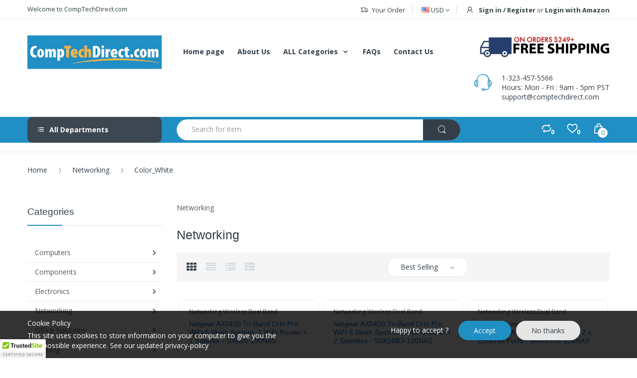

--- FILE ---
content_type: text/html; charset=utf-8
request_url: https://comptechdirect.com/collections/networking/color_white
body_size: 51826
content:
<!doctype html>
<!--[if IE 8]><html lang="en" class="ie8 js"> <![endif]-->
<!--[if (gt IE 9)|!(IE)]><!--><html lang="en" class="js"> <!--<![endif]-->
<head>
  
  <link rel="shortcut icon" href="//comptechdirect.com/cdn/shop/t/17/assets/favicon.png?v=55960349507386093581632477003" type="image/png" />
  
  <meta charset="UTF-8">
  <meta http-equiv="Content-Type" content="text/html; charset=utf-8">
  <meta name="viewport" content="width=device-width, initial-scale=1, minimum-scale=1, maximum-scale=1" />
  <link rel="canonical" href="https://comptechdirect.com/collections/networking/color_white" />
  
  <!-- Title and description ================================================== -->
  <title>
    Networking &ndash; Tagged &quot;Color_White&quot; &ndash; CompTechDirect
  </title>

  
  <meta name="description" content="Networking">
  

  


  <meta property="og:type" content="website" />
  <meta property="og:title" content="Networking" />
  



<meta property="og:description" content="Networking" />

<meta property="og:url" content="https://comptechdirect.com/collections/networking/color_white" />
<meta property="og:site_name" content="CompTechDirect" />
  

<link href="//comptechdirect.com/cdn/shop/t/17/assets/bootstrap.3x.css?v=131482689998662027531632476986" rel="stylesheet" type="text/css" media="all" />

<link href="//comptechdirect.com/cdn/shop/t/17/assets/jquery.plugin.css?v=165046843637934717431696284466" rel="stylesheet" type="text/css" media="all" />
<link href="//comptechdirect.com/cdn/shop/t/17/assets/electro.css?v=99244119140421305461696284466" rel="stylesheet" type="text/css" media="all" />

<link href="//comptechdirect.com/cdn/shop/t/17/assets/bc.global.scss.css?v=77499604490135962771748942765" rel="stylesheet" type="text/css" media="all" />
<link href="//comptechdirect.com/cdn/shop/t/17/assets/bc.style.scss.css?v=115029065119155587761696284466" rel="stylesheet" type="text/css" media="all" />
<link href="//comptechdirect.com/cdn/shop/t/17/assets/bc.responsive.scss.css?v=88471905894151761931696284466" rel="stylesheet" type="text/css" media="all" />

  <link href="//fonts.googleapis.com/css?family=Open+Sans:300italic,400italic,600italic,700italic,800italic,400,300,600,700,800" rel='stylesheet' type='text/css'>
<link href="//fonts.googleapis.com/css?family=Open+Sans:300italic,400italic,600italic,700italic,800italic,400,300,600,700,800" rel='stylesheet' type='text/css'>
<link href="//fonts.googleapis.com/css?family=Open+Sans:300italic,400italic,600italic,700italic,800italic,400,300,600,700,800" rel='stylesheet' type='text/css'>
<link rel="stylesheet" href="//maxcdn.bootstrapcdn.com/font-awesome/4.5.0/css/font-awesome.min.css">


  

<script src="//comptechdirect.com/cdn/shop/t/17/assets/jquery-1.9.1.min.js?v=95800296054546268251632477019" ></script>

<script src="//comptechdirect.com/cdn/shop/t/17/assets/bootstrap.3x.min.js?v=133551432925901452781632476987" defer></script>

<script src="//comptechdirect.com/cdn/shop/t/17/assets/jquery.easing.1.3.js?v=183302368868080250061632477022" defer></script>

<script src="//comptechdirect.com/cdn/shop/t/17/assets/modernizr.js?v=48376380639843794271632477040"  async></script>



<script src="//comptechdirect.com/cdn/shop/t/17/assets/cookies.js?v=152021851494072641811632476995"></script>
<script src="//comptechdirect.com/cdn/shop/t/17/assets/jquery.fancybox.min.js?v=145951643271796414991632477024"></script>
<script src="//comptechdirect.com/cdn/shop/t/17/assets/jquery.jgrowl.min.js?v=87227353252943713011632477026" defer></script>
<script src="//comptechdirect.com/cdn/shop/t/17/assets/jquery.elevatezoom.min.js?v=123601637255686690921632477023" defer></script>
<script src="//comptechdirect.com/cdn/shop/t/17/assets/jquery.owl.carousel.min.js?v=33650824321397007901632477027" defer></script>
<script src="//comptechdirect.com/cdn/shop/t/17/assets/jquery.plugin.js?v=10681318543028800801632477028" defer></script>
<script src="//comptechdirect.com/cdn/shop/t/17/assets/jquery.countdown.js?v=12090125995840752651632477021" defer></script>

<script src="//comptechdirect.com/cdn/shop/t/17/assets/cart.js?v=169366680354182025121632476989" defer></script>
<script src="//comptechdirect.com/cdn/shop/t/17/assets/rivets-cart.min.js?v=49544620901609536631632477051" defer></script>

<script src="//comptechdirect.com/cdn/shop/t/17/assets/bc.ajax-search.js?v=161713099192595503501632477069" defer></script>


<script src="//comptechdirect.com/cdn/shop/t/17/assets/jquery.history.js?v=97881352713305193381632477025" defer></script>
<script src="//comptechdirect.com/cdn/shop/t/17/assets/bc.ajax-filter.js?v=61894033863051196231632477069" defer></script> 


<script src="//comptechdirect.com/cdn/shop/t/17/assets/option_selection.js?v=15895070327792254761632477041" defer></script>


<script src="//comptechdirect.com/cdn/shop/t/17/assets/jquery.fakecrop.js?v=165182472294359744011632477023" defer></script>


<script src="//comptechdirect.com/cdn/shop/t/17/assets/bc.global.js?v=44420597202316445171758805195" defer></script>
<script src="//comptechdirect.com/cdn/shop/t/17/assets/bc.slider.js?v=50347065550756930071632477069"></script>
<script src="//comptechdirect.com/cdn/shop/t/17/assets/bc.script.js?v=182664551899917160391632477069"></script>




  <script>window.performance && window.performance.mark && window.performance.mark('shopify.content_for_header.start');</script><meta name="google-site-verification" content="apXs3FIpzbShV82_pjsH6H4qml5lKaAMnm4bbHy5Nvw">
<meta name="facebook-domain-verification" content="1sx88611wd6ahhdqydu8pk6ccklaos">
<meta id="shopify-digital-wallet" name="shopify-digital-wallet" content="/10323689529/digital_wallets/dialog">
<meta name="shopify-checkout-api-token" content="02920bbdff8308fe4269c595a72c38ba">
<meta id="in-context-paypal-metadata" data-shop-id="10323689529" data-venmo-supported="false" data-environment="production" data-locale="en_US" data-paypal-v4="true" data-currency="USD">
<link rel="alternate" type="application/atom+xml" title="Feed" href="/collections/networking/color_white.atom" />
<link rel="alternate" type="application/json+oembed" href="https://comptechdirect.com/collections/networking/color_white.oembed">
<script async="async" src="/checkouts/internal/preloads.js?locale=en-US"></script>
<link rel="preconnect" href="https://shop.app" crossorigin="anonymous">
<script async="async" src="https://shop.app/checkouts/internal/preloads.js?locale=en-US&shop_id=10323689529" crossorigin="anonymous"></script>
<script id="apple-pay-shop-capabilities" type="application/json">{"shopId":10323689529,"countryCode":"US","currencyCode":"USD","merchantCapabilities":["supports3DS"],"merchantId":"gid:\/\/shopify\/Shop\/10323689529","merchantName":"CompTechDirect","requiredBillingContactFields":["postalAddress","email"],"requiredShippingContactFields":["postalAddress","email"],"shippingType":"shipping","supportedNetworks":["visa","masterCard","discover","elo","jcb"],"total":{"type":"pending","label":"CompTechDirect","amount":"1.00"},"shopifyPaymentsEnabled":true,"supportsSubscriptions":true}</script>
<script id="shopify-features" type="application/json">{"accessToken":"02920bbdff8308fe4269c595a72c38ba","betas":["rich-media-storefront-analytics"],"domain":"comptechdirect.com","predictiveSearch":true,"shopId":10323689529,"locale":"en"}</script>
<script>var Shopify = Shopify || {};
Shopify.shop = "refurbishedpro.myshopify.com";
Shopify.locale = "en";
Shopify.currency = {"active":"USD","rate":"1.0"};
Shopify.country = "US";
Shopify.theme = {"name":"electro-v3-0-home-2 Date Oct-9-2021(Updated)","id":127445860547,"schema_name":null,"schema_version":null,"theme_store_id":null,"role":"main"};
Shopify.theme.handle = "null";
Shopify.theme.style = {"id":null,"handle":null};
Shopify.cdnHost = "comptechdirect.com/cdn";
Shopify.routes = Shopify.routes || {};
Shopify.routes.root = "/";</script>
<script type="module">!function(o){(o.Shopify=o.Shopify||{}).modules=!0}(window);</script>
<script>!function(o){function n(){var o=[];function n(){o.push(Array.prototype.slice.apply(arguments))}return n.q=o,n}var t=o.Shopify=o.Shopify||{};t.loadFeatures=n(),t.autoloadFeatures=n()}(window);</script>
<script>
  window.ShopifyPay = window.ShopifyPay || {};
  window.ShopifyPay.apiHost = "shop.app\/pay";
  window.ShopifyPay.redirectState = null;
</script>
<script id="shop-js-analytics" type="application/json">{"pageType":"collection"}</script>
<script defer="defer" async type="module" src="//comptechdirect.com/cdn/shopifycloud/shop-js/modules/v2/client.init-shop-cart-sync_BN7fPSNr.en.esm.js"></script>
<script defer="defer" async type="module" src="//comptechdirect.com/cdn/shopifycloud/shop-js/modules/v2/chunk.common_Cbph3Kss.esm.js"></script>
<script defer="defer" async type="module" src="//comptechdirect.com/cdn/shopifycloud/shop-js/modules/v2/chunk.modal_DKumMAJ1.esm.js"></script>
<script type="module">
  await import("//comptechdirect.com/cdn/shopifycloud/shop-js/modules/v2/client.init-shop-cart-sync_BN7fPSNr.en.esm.js");
await import("//comptechdirect.com/cdn/shopifycloud/shop-js/modules/v2/chunk.common_Cbph3Kss.esm.js");
await import("//comptechdirect.com/cdn/shopifycloud/shop-js/modules/v2/chunk.modal_DKumMAJ1.esm.js");

  window.Shopify.SignInWithShop?.initShopCartSync?.({"fedCMEnabled":true,"windoidEnabled":true});

</script>
<script>
  window.Shopify = window.Shopify || {};
  if (!window.Shopify.featureAssets) window.Shopify.featureAssets = {};
  window.Shopify.featureAssets['shop-js'] = {"shop-cart-sync":["modules/v2/client.shop-cart-sync_CJVUk8Jm.en.esm.js","modules/v2/chunk.common_Cbph3Kss.esm.js","modules/v2/chunk.modal_DKumMAJ1.esm.js"],"init-fed-cm":["modules/v2/client.init-fed-cm_7Fvt41F4.en.esm.js","modules/v2/chunk.common_Cbph3Kss.esm.js","modules/v2/chunk.modal_DKumMAJ1.esm.js"],"init-shop-email-lookup-coordinator":["modules/v2/client.init-shop-email-lookup-coordinator_Cc088_bR.en.esm.js","modules/v2/chunk.common_Cbph3Kss.esm.js","modules/v2/chunk.modal_DKumMAJ1.esm.js"],"init-windoid":["modules/v2/client.init-windoid_hPopwJRj.en.esm.js","modules/v2/chunk.common_Cbph3Kss.esm.js","modules/v2/chunk.modal_DKumMAJ1.esm.js"],"shop-button":["modules/v2/client.shop-button_B0jaPSNF.en.esm.js","modules/v2/chunk.common_Cbph3Kss.esm.js","modules/v2/chunk.modal_DKumMAJ1.esm.js"],"shop-cash-offers":["modules/v2/client.shop-cash-offers_DPIskqss.en.esm.js","modules/v2/chunk.common_Cbph3Kss.esm.js","modules/v2/chunk.modal_DKumMAJ1.esm.js"],"shop-toast-manager":["modules/v2/client.shop-toast-manager_CK7RT69O.en.esm.js","modules/v2/chunk.common_Cbph3Kss.esm.js","modules/v2/chunk.modal_DKumMAJ1.esm.js"],"init-shop-cart-sync":["modules/v2/client.init-shop-cart-sync_BN7fPSNr.en.esm.js","modules/v2/chunk.common_Cbph3Kss.esm.js","modules/v2/chunk.modal_DKumMAJ1.esm.js"],"init-customer-accounts-sign-up":["modules/v2/client.init-customer-accounts-sign-up_CfPf4CXf.en.esm.js","modules/v2/client.shop-login-button_DeIztwXF.en.esm.js","modules/v2/chunk.common_Cbph3Kss.esm.js","modules/v2/chunk.modal_DKumMAJ1.esm.js"],"pay-button":["modules/v2/client.pay-button_CgIwFSYN.en.esm.js","modules/v2/chunk.common_Cbph3Kss.esm.js","modules/v2/chunk.modal_DKumMAJ1.esm.js"],"init-customer-accounts":["modules/v2/client.init-customer-accounts_DQ3x16JI.en.esm.js","modules/v2/client.shop-login-button_DeIztwXF.en.esm.js","modules/v2/chunk.common_Cbph3Kss.esm.js","modules/v2/chunk.modal_DKumMAJ1.esm.js"],"avatar":["modules/v2/client.avatar_BTnouDA3.en.esm.js"],"init-shop-for-new-customer-accounts":["modules/v2/client.init-shop-for-new-customer-accounts_CsZy_esa.en.esm.js","modules/v2/client.shop-login-button_DeIztwXF.en.esm.js","modules/v2/chunk.common_Cbph3Kss.esm.js","modules/v2/chunk.modal_DKumMAJ1.esm.js"],"shop-follow-button":["modules/v2/client.shop-follow-button_BRMJjgGd.en.esm.js","modules/v2/chunk.common_Cbph3Kss.esm.js","modules/v2/chunk.modal_DKumMAJ1.esm.js"],"checkout-modal":["modules/v2/client.checkout-modal_B9Drz_yf.en.esm.js","modules/v2/chunk.common_Cbph3Kss.esm.js","modules/v2/chunk.modal_DKumMAJ1.esm.js"],"shop-login-button":["modules/v2/client.shop-login-button_DeIztwXF.en.esm.js","modules/v2/chunk.common_Cbph3Kss.esm.js","modules/v2/chunk.modal_DKumMAJ1.esm.js"],"lead-capture":["modules/v2/client.lead-capture_DXYzFM3R.en.esm.js","modules/v2/chunk.common_Cbph3Kss.esm.js","modules/v2/chunk.modal_DKumMAJ1.esm.js"],"shop-login":["modules/v2/client.shop-login_CA5pJqmO.en.esm.js","modules/v2/chunk.common_Cbph3Kss.esm.js","modules/v2/chunk.modal_DKumMAJ1.esm.js"],"payment-terms":["modules/v2/client.payment-terms_BxzfvcZJ.en.esm.js","modules/v2/chunk.common_Cbph3Kss.esm.js","modules/v2/chunk.modal_DKumMAJ1.esm.js"]};
</script>
<script>(function() {
  var isLoaded = false;
  function asyncLoad() {
    if (isLoaded) return;
    isLoaded = true;
    var urls = ["\/\/cdn.ywxi.net\/js\/partner-shopify.js?shop=refurbishedpro.myshopify.com","https:\/\/ecommplugins-scripts.trustpilot.com\/v2.1\/js\/header.min.js?settings=eyJrZXkiOiI3QTR2VmZrMEpiM1ZCTWdjIn0=\u0026shop=refurbishedpro.myshopify.com","https:\/\/ecommplugins-trustboxsettings.trustpilot.com\/refurbishedpro.myshopify.com.js?settings=1609256338816\u0026shop=refurbishedpro.myshopify.com","https:\/\/embed.tawk.to\/widget-script\/5c03293dfd65052a5c935e9a\/default.js?shop=refurbishedpro.myshopify.com","https:\/\/omnisnippet1.com\/platforms\/shopify.js?source=scriptTag\u0026v=2025-05-15T12\u0026shop=refurbishedpro.myshopify.com"];
    for (var i = 0; i < urls.length; i++) {
      var s = document.createElement('script');
      s.type = 'text/javascript';
      s.async = true;
      s.src = urls[i];
      var x = document.getElementsByTagName('script')[0];
      x.parentNode.insertBefore(s, x);
    }
  };
  if(window.attachEvent) {
    window.attachEvent('onload', asyncLoad);
  } else {
    window.addEventListener('load', asyncLoad, false);
  }
})();</script>
<script id="__st">var __st={"a":10323689529,"offset":-28800,"reqid":"dfd5d47e-ccf2-44ed-9f44-d7296dc460f9-1769974208","pageurl":"comptechdirect.com\/collections\/networking\/color_white","u":"07a0e3caa011","p":"collection","rtyp":"collection","rid":53548810297};</script>
<script>window.ShopifyPaypalV4VisibilityTracking = true;</script>
<script id="captcha-bootstrap">!function(){'use strict';const t='contact',e='account',n='new_comment',o=[[t,t],['blogs',n],['comments',n],[t,'customer']],c=[[e,'customer_login'],[e,'guest_login'],[e,'recover_customer_password'],[e,'create_customer']],r=t=>t.map((([t,e])=>`form[action*='/${t}']:not([data-nocaptcha='true']) input[name='form_type'][value='${e}']`)).join(','),a=t=>()=>t?[...document.querySelectorAll(t)].map((t=>t.form)):[];function s(){const t=[...o],e=r(t);return a(e)}const i='password',u='form_key',d=['recaptcha-v3-token','g-recaptcha-response','h-captcha-response',i],f=()=>{try{return window.sessionStorage}catch{return}},m='__shopify_v',_=t=>t.elements[u];function p(t,e,n=!1){try{const o=window.sessionStorage,c=JSON.parse(o.getItem(e)),{data:r}=function(t){const{data:e,action:n}=t;return t[m]||n?{data:e,action:n}:{data:t,action:n}}(c);for(const[e,n]of Object.entries(r))t.elements[e]&&(t.elements[e].value=n);n&&o.removeItem(e)}catch(o){console.error('form repopulation failed',{error:o})}}const l='form_type',E='cptcha';function T(t){t.dataset[E]=!0}const w=window,h=w.document,L='Shopify',v='ce_forms',y='captcha';let A=!1;((t,e)=>{const n=(g='f06e6c50-85a8-45c8-87d0-21a2b65856fe',I='https://cdn.shopify.com/shopifycloud/storefront-forms-hcaptcha/ce_storefront_forms_captcha_hcaptcha.v1.5.2.iife.js',D={infoText:'Protected by hCaptcha',privacyText:'Privacy',termsText:'Terms'},(t,e,n)=>{const o=w[L][v],c=o.bindForm;if(c)return c(t,g,e,D).then(n);var r;o.q.push([[t,g,e,D],n]),r=I,A||(h.body.append(Object.assign(h.createElement('script'),{id:'captcha-provider',async:!0,src:r})),A=!0)});var g,I,D;w[L]=w[L]||{},w[L][v]=w[L][v]||{},w[L][v].q=[],w[L][y]=w[L][y]||{},w[L][y].protect=function(t,e){n(t,void 0,e),T(t)},Object.freeze(w[L][y]),function(t,e,n,w,h,L){const[v,y,A,g]=function(t,e,n){const i=e?o:[],u=t?c:[],d=[...i,...u],f=r(d),m=r(i),_=r(d.filter((([t,e])=>n.includes(e))));return[a(f),a(m),a(_),s()]}(w,h,L),I=t=>{const e=t.target;return e instanceof HTMLFormElement?e:e&&e.form},D=t=>v().includes(t);t.addEventListener('submit',(t=>{const e=I(t);if(!e)return;const n=D(e)&&!e.dataset.hcaptchaBound&&!e.dataset.recaptchaBound,o=_(e),c=g().includes(e)&&(!o||!o.value);(n||c)&&t.preventDefault(),c&&!n&&(function(t){try{if(!f())return;!function(t){const e=f();if(!e)return;const n=_(t);if(!n)return;const o=n.value;o&&e.removeItem(o)}(t);const e=Array.from(Array(32),(()=>Math.random().toString(36)[2])).join('');!function(t,e){_(t)||t.append(Object.assign(document.createElement('input'),{type:'hidden',name:u})),t.elements[u].value=e}(t,e),function(t,e){const n=f();if(!n)return;const o=[...t.querySelectorAll(`input[type='${i}']`)].map((({name:t})=>t)),c=[...d,...o],r={};for(const[a,s]of new FormData(t).entries())c.includes(a)||(r[a]=s);n.setItem(e,JSON.stringify({[m]:1,action:t.action,data:r}))}(t,e)}catch(e){console.error('failed to persist form',e)}}(e),e.submit())}));const S=(t,e)=>{t&&!t.dataset[E]&&(n(t,e.some((e=>e===t))),T(t))};for(const o of['focusin','change'])t.addEventListener(o,(t=>{const e=I(t);D(e)&&S(e,y())}));const B=e.get('form_key'),M=e.get(l),P=B&&M;t.addEventListener('DOMContentLoaded',(()=>{const t=y();if(P)for(const e of t)e.elements[l].value===M&&p(e,B);[...new Set([...A(),...v().filter((t=>'true'===t.dataset.shopifyCaptcha))])].forEach((e=>S(e,t)))}))}(h,new URLSearchParams(w.location.search),n,t,e,['guest_login'])})(!0,!0)}();</script>
<script integrity="sha256-4kQ18oKyAcykRKYeNunJcIwy7WH5gtpwJnB7kiuLZ1E=" data-source-attribution="shopify.loadfeatures" defer="defer" src="//comptechdirect.com/cdn/shopifycloud/storefront/assets/storefront/load_feature-a0a9edcb.js" crossorigin="anonymous"></script>
<script crossorigin="anonymous" defer="defer" src="//comptechdirect.com/cdn/shopifycloud/storefront/assets/shopify_pay/storefront-65b4c6d7.js?v=20250812"></script>
<script data-source-attribution="shopify.dynamic_checkout.dynamic.init">var Shopify=Shopify||{};Shopify.PaymentButton=Shopify.PaymentButton||{isStorefrontPortableWallets:!0,init:function(){window.Shopify.PaymentButton.init=function(){};var t=document.createElement("script");t.src="https://comptechdirect.com/cdn/shopifycloud/portable-wallets/latest/portable-wallets.en.js",t.type="module",document.head.appendChild(t)}};
</script>
<script data-source-attribution="shopify.dynamic_checkout.buyer_consent">
  function portableWalletsHideBuyerConsent(e){var t=document.getElementById("shopify-buyer-consent"),n=document.getElementById("shopify-subscription-policy-button");t&&n&&(t.classList.add("hidden"),t.setAttribute("aria-hidden","true"),n.removeEventListener("click",e))}function portableWalletsShowBuyerConsent(e){var t=document.getElementById("shopify-buyer-consent"),n=document.getElementById("shopify-subscription-policy-button");t&&n&&(t.classList.remove("hidden"),t.removeAttribute("aria-hidden"),n.addEventListener("click",e))}window.Shopify?.PaymentButton&&(window.Shopify.PaymentButton.hideBuyerConsent=portableWalletsHideBuyerConsent,window.Shopify.PaymentButton.showBuyerConsent=portableWalletsShowBuyerConsent);
</script>
<script data-source-attribution="shopify.dynamic_checkout.cart.bootstrap">document.addEventListener("DOMContentLoaded",(function(){function t(){return document.querySelector("shopify-accelerated-checkout-cart, shopify-accelerated-checkout")}if(t())Shopify.PaymentButton.init();else{new MutationObserver((function(e,n){t()&&(Shopify.PaymentButton.init(),n.disconnect())})).observe(document.body,{childList:!0,subtree:!0})}}));
</script>
<link id="shopify-accelerated-checkout-styles" rel="stylesheet" media="screen" href="https://comptechdirect.com/cdn/shopifycloud/portable-wallets/latest/accelerated-checkout-backwards-compat.css" crossorigin="anonymous">
<style id="shopify-accelerated-checkout-cart">
        #shopify-buyer-consent {
  margin-top: 1em;
  display: inline-block;
  width: 100%;
}

#shopify-buyer-consent.hidden {
  display: none;
}

#shopify-subscription-policy-button {
  background: none;
  border: none;
  padding: 0;
  text-decoration: underline;
  font-size: inherit;
  cursor: pointer;
}

#shopify-subscription-policy-button::before {
  box-shadow: none;
}

      </style>

<script>window.performance && window.performance.mark && window.performance.mark('shopify.content_for_header.end');</script>
  
<style>
.weeklyOff {
    display: none;
}
</style>


<!-- Begin Top Bar -->
<script src="https://scontent.webcollage.net/api/v2/product-content"></script>
<!-- custom-js-1235 -->
     
<!-- /custom-js-1235 -->
<style>
  

  div#myModal .modal-content {
    padding: 11PX;
}
 div#myModal .modal-content .modal-header {
    border-bottom: 0;
    padding: 0;
} 
  div#myModal .modal-body .btn {
    background: transparent;
    text-align: center;
    width: 100%;
}
  .modal-backdrop.fade.in {
    display: block;
}
  
  span.word-info {
    font-size: 20px;
    display: inline-block;
    margin-left: 3px;
    line-height: 6px;
    color: #4991bf;
    cursor: pointer;
    font-weight: 700;
}

 #review_header .overall .color5 {
    background-color: #1f90c4;
}
  

</style>
  
  <!-- TrustBox script -->
<script type="text/javascript" src="//widget.trustpilot.com/bootstrap/v5/tp.widget.bootstrap.min.js" async></script>
<!-- End TrustBox script -->
<meta property="og:image" content="https://cdn.shopify.com/s/files/1/0103/2368/9529/collections/networking_150x150_f4452c6d-8d10-4b38-a3f3-fc7879cf4f8f.jpg?v=1530227040" />
<meta property="og:image:secure_url" content="https://cdn.shopify.com/s/files/1/0103/2368/9529/collections/networking_150x150_f4452c6d-8d10-4b38-a3f3-fc7879cf4f8f.jpg?v=1530227040" />
<meta property="og:image:width" content="150" />
<meta property="og:image:height" content="150" />
<meta property="og:image:alt" content="Networking" />
<link href="https://monorail-edge.shopifysvc.com" rel="dns-prefetch">
<script>(function(){if ("sendBeacon" in navigator && "performance" in window) {try {var session_token_from_headers = performance.getEntriesByType('navigation')[0].serverTiming.find(x => x.name == '_s').description;} catch {var session_token_from_headers = undefined;}var session_cookie_matches = document.cookie.match(/_shopify_s=([^;]*)/);var session_token_from_cookie = session_cookie_matches && session_cookie_matches.length === 2 ? session_cookie_matches[1] : "";var session_token = session_token_from_headers || session_token_from_cookie || "";function handle_abandonment_event(e) {var entries = performance.getEntries().filter(function(entry) {return /monorail-edge.shopifysvc.com/.test(entry.name);});if (!window.abandonment_tracked && entries.length === 0) {window.abandonment_tracked = true;var currentMs = Date.now();var navigation_start = performance.timing.navigationStart;var payload = {shop_id: 10323689529,url: window.location.href,navigation_start,duration: currentMs - navigation_start,session_token,page_type: "collection"};window.navigator.sendBeacon("https://monorail-edge.shopifysvc.com/v1/produce", JSON.stringify({schema_id: "online_store_buyer_site_abandonment/1.1",payload: payload,metadata: {event_created_at_ms: currentMs,event_sent_at_ms: currentMs}}));}}window.addEventListener('pagehide', handle_abandonment_event);}}());</script>
<script id="web-pixels-manager-setup">(function e(e,d,r,n,o){if(void 0===o&&(o={}),!Boolean(null===(a=null===(i=window.Shopify)||void 0===i?void 0:i.analytics)||void 0===a?void 0:a.replayQueue)){var i,a;window.Shopify=window.Shopify||{};var t=window.Shopify;t.analytics=t.analytics||{};var s=t.analytics;s.replayQueue=[],s.publish=function(e,d,r){return s.replayQueue.push([e,d,r]),!0};try{self.performance.mark("wpm:start")}catch(e){}var l=function(){var e={modern:/Edge?\/(1{2}[4-9]|1[2-9]\d|[2-9]\d{2}|\d{4,})\.\d+(\.\d+|)|Firefox\/(1{2}[4-9]|1[2-9]\d|[2-9]\d{2}|\d{4,})\.\d+(\.\d+|)|Chrom(ium|e)\/(9{2}|\d{3,})\.\d+(\.\d+|)|(Maci|X1{2}).+ Version\/(15\.\d+|(1[6-9]|[2-9]\d|\d{3,})\.\d+)([,.]\d+|)( \(\w+\)|)( Mobile\/\w+|) Safari\/|Chrome.+OPR\/(9{2}|\d{3,})\.\d+\.\d+|(CPU[ +]OS|iPhone[ +]OS|CPU[ +]iPhone|CPU IPhone OS|CPU iPad OS)[ +]+(15[._]\d+|(1[6-9]|[2-9]\d|\d{3,})[._]\d+)([._]\d+|)|Android:?[ /-](13[3-9]|1[4-9]\d|[2-9]\d{2}|\d{4,})(\.\d+|)(\.\d+|)|Android.+Firefox\/(13[5-9]|1[4-9]\d|[2-9]\d{2}|\d{4,})\.\d+(\.\d+|)|Android.+Chrom(ium|e)\/(13[3-9]|1[4-9]\d|[2-9]\d{2}|\d{4,})\.\d+(\.\d+|)|SamsungBrowser\/([2-9]\d|\d{3,})\.\d+/,legacy:/Edge?\/(1[6-9]|[2-9]\d|\d{3,})\.\d+(\.\d+|)|Firefox\/(5[4-9]|[6-9]\d|\d{3,})\.\d+(\.\d+|)|Chrom(ium|e)\/(5[1-9]|[6-9]\d|\d{3,})\.\d+(\.\d+|)([\d.]+$|.*Safari\/(?![\d.]+ Edge\/[\d.]+$))|(Maci|X1{2}).+ Version\/(10\.\d+|(1[1-9]|[2-9]\d|\d{3,})\.\d+)([,.]\d+|)( \(\w+\)|)( Mobile\/\w+|) Safari\/|Chrome.+OPR\/(3[89]|[4-9]\d|\d{3,})\.\d+\.\d+|(CPU[ +]OS|iPhone[ +]OS|CPU[ +]iPhone|CPU IPhone OS|CPU iPad OS)[ +]+(10[._]\d+|(1[1-9]|[2-9]\d|\d{3,})[._]\d+)([._]\d+|)|Android:?[ /-](13[3-9]|1[4-9]\d|[2-9]\d{2}|\d{4,})(\.\d+|)(\.\d+|)|Mobile Safari.+OPR\/([89]\d|\d{3,})\.\d+\.\d+|Android.+Firefox\/(13[5-9]|1[4-9]\d|[2-9]\d{2}|\d{4,})\.\d+(\.\d+|)|Android.+Chrom(ium|e)\/(13[3-9]|1[4-9]\d|[2-9]\d{2}|\d{4,})\.\d+(\.\d+|)|Android.+(UC? ?Browser|UCWEB|U3)[ /]?(15\.([5-9]|\d{2,})|(1[6-9]|[2-9]\d|\d{3,})\.\d+)\.\d+|SamsungBrowser\/(5\.\d+|([6-9]|\d{2,})\.\d+)|Android.+MQ{2}Browser\/(14(\.(9|\d{2,})|)|(1[5-9]|[2-9]\d|\d{3,})(\.\d+|))(\.\d+|)|K[Aa][Ii]OS\/(3\.\d+|([4-9]|\d{2,})\.\d+)(\.\d+|)/},d=e.modern,r=e.legacy,n=navigator.userAgent;return n.match(d)?"modern":n.match(r)?"legacy":"unknown"}(),u="modern"===l?"modern":"legacy",c=(null!=n?n:{modern:"",legacy:""})[u],f=function(e){return[e.baseUrl,"/wpm","/b",e.hashVersion,"modern"===e.buildTarget?"m":"l",".js"].join("")}({baseUrl:d,hashVersion:r,buildTarget:u}),m=function(e){var d=e.version,r=e.bundleTarget,n=e.surface,o=e.pageUrl,i=e.monorailEndpoint;return{emit:function(e){var a=e.status,t=e.errorMsg,s=(new Date).getTime(),l=JSON.stringify({metadata:{event_sent_at_ms:s},events:[{schema_id:"web_pixels_manager_load/3.1",payload:{version:d,bundle_target:r,page_url:o,status:a,surface:n,error_msg:t},metadata:{event_created_at_ms:s}}]});if(!i)return console&&console.warn&&console.warn("[Web Pixels Manager] No Monorail endpoint provided, skipping logging."),!1;try{return self.navigator.sendBeacon.bind(self.navigator)(i,l)}catch(e){}var u=new XMLHttpRequest;try{return u.open("POST",i,!0),u.setRequestHeader("Content-Type","text/plain"),u.send(l),!0}catch(e){return console&&console.warn&&console.warn("[Web Pixels Manager] Got an unhandled error while logging to Monorail."),!1}}}}({version:r,bundleTarget:l,surface:e.surface,pageUrl:self.location.href,monorailEndpoint:e.monorailEndpoint});try{o.browserTarget=l,function(e){var d=e.src,r=e.async,n=void 0===r||r,o=e.onload,i=e.onerror,a=e.sri,t=e.scriptDataAttributes,s=void 0===t?{}:t,l=document.createElement("script"),u=document.querySelector("head"),c=document.querySelector("body");if(l.async=n,l.src=d,a&&(l.integrity=a,l.crossOrigin="anonymous"),s)for(var f in s)if(Object.prototype.hasOwnProperty.call(s,f))try{l.dataset[f]=s[f]}catch(e){}if(o&&l.addEventListener("load",o),i&&l.addEventListener("error",i),u)u.appendChild(l);else{if(!c)throw new Error("Did not find a head or body element to append the script");c.appendChild(l)}}({src:f,async:!0,onload:function(){if(!function(){var e,d;return Boolean(null===(d=null===(e=window.Shopify)||void 0===e?void 0:e.analytics)||void 0===d?void 0:d.initialized)}()){var d=window.webPixelsManager.init(e)||void 0;if(d){var r=window.Shopify.analytics;r.replayQueue.forEach((function(e){var r=e[0],n=e[1],o=e[2];d.publishCustomEvent(r,n,o)})),r.replayQueue=[],r.publish=d.publishCustomEvent,r.visitor=d.visitor,r.initialized=!0}}},onerror:function(){return m.emit({status:"failed",errorMsg:"".concat(f," has failed to load")})},sri:function(e){var d=/^sha384-[A-Za-z0-9+/=]+$/;return"string"==typeof e&&d.test(e)}(c)?c:"",scriptDataAttributes:o}),m.emit({status:"loading"})}catch(e){m.emit({status:"failed",errorMsg:(null==e?void 0:e.message)||"Unknown error"})}}})({shopId: 10323689529,storefrontBaseUrl: "https://comptechdirect.com",extensionsBaseUrl: "https://extensions.shopifycdn.com/cdn/shopifycloud/web-pixels-manager",monorailEndpoint: "https://monorail-edge.shopifysvc.com/unstable/produce_batch",surface: "storefront-renderer",enabledBetaFlags: ["2dca8a86"],webPixelsConfigList: [{"id":"766640346","configuration":"{\"pixel_id\":\"1251087012657271\",\"pixel_type\":\"facebook_pixel\"}","eventPayloadVersion":"v1","runtimeContext":"OPEN","scriptVersion":"ca16bc87fe92b6042fbaa3acc2fbdaa6","type":"APP","apiClientId":2329312,"privacyPurposes":["ANALYTICS","MARKETING","SALE_OF_DATA"],"dataSharingAdjustments":{"protectedCustomerApprovalScopes":["read_customer_address","read_customer_email","read_customer_name","read_customer_personal_data","read_customer_phone"]}},{"id":"515637466","configuration":"{\"config\":\"{\\\"pixel_id\\\":\\\"AW-773078056\\\",\\\"target_country\\\":\\\"US\\\",\\\"gtag_events\\\":[{\\\"type\\\":\\\"search\\\",\\\"action_label\\\":\\\"AW-773078056\\\/3yM0CLvt6ZEBEKj40PAC\\\"},{\\\"type\\\":\\\"begin_checkout\\\",\\\"action_label\\\":\\\"AW-773078056\\\/vmhoCLjt6ZEBEKj40PAC\\\"},{\\\"type\\\":\\\"view_item\\\",\\\"action_label\\\":[\\\"AW-773078056\\\/jgfvCLLt6ZEBEKj40PAC\\\",\\\"MC-RPDQL83Z3F\\\"]},{\\\"type\\\":\\\"purchase\\\",\\\"action_label\\\":[\\\"AW-773078056\\\/oPz6CK_t6ZEBEKj40PAC\\\",\\\"MC-RPDQL83Z3F\\\"]},{\\\"type\\\":\\\"page_view\\\",\\\"action_label\\\":[\\\"AW-773078056\\\/SIUYCKzt6ZEBEKj40PAC\\\",\\\"MC-RPDQL83Z3F\\\"]},{\\\"type\\\":\\\"add_payment_info\\\",\\\"action_label\\\":\\\"AW-773078056\\\/JDrzCL7t6ZEBEKj40PAC\\\"},{\\\"type\\\":\\\"add_to_cart\\\",\\\"action_label\\\":\\\"AW-773078056\\\/WEEXCLXt6ZEBEKj40PAC\\\"}],\\\"enable_monitoring_mode\\\":false}\"}","eventPayloadVersion":"v1","runtimeContext":"OPEN","scriptVersion":"b2a88bafab3e21179ed38636efcd8a93","type":"APP","apiClientId":1780363,"privacyPurposes":[],"dataSharingAdjustments":{"protectedCustomerApprovalScopes":["read_customer_address","read_customer_email","read_customer_name","read_customer_personal_data","read_customer_phone"]}},{"id":"111608026","eventPayloadVersion":"1","runtimeContext":"LAX","scriptVersion":"1","type":"CUSTOM","privacyPurposes":["SALE_OF_DATA"],"name":"Shopper Approved"},{"id":"shopify-app-pixel","configuration":"{}","eventPayloadVersion":"v1","runtimeContext":"STRICT","scriptVersion":"0450","apiClientId":"shopify-pixel","type":"APP","privacyPurposes":["ANALYTICS","MARKETING"]},{"id":"shopify-custom-pixel","eventPayloadVersion":"v1","runtimeContext":"LAX","scriptVersion":"0450","apiClientId":"shopify-pixel","type":"CUSTOM","privacyPurposes":["ANALYTICS","MARKETING"]}],isMerchantRequest: false,initData: {"shop":{"name":"CompTechDirect","paymentSettings":{"currencyCode":"USD"},"myshopifyDomain":"refurbishedpro.myshopify.com","countryCode":"US","storefrontUrl":"https:\/\/comptechdirect.com"},"customer":null,"cart":null,"checkout":null,"productVariants":[],"purchasingCompany":null},},"https://comptechdirect.com/cdn","1d2a099fw23dfb22ep557258f5m7a2edbae",{"modern":"","legacy":""},{"shopId":"10323689529","storefrontBaseUrl":"https:\/\/comptechdirect.com","extensionBaseUrl":"https:\/\/extensions.shopifycdn.com\/cdn\/shopifycloud\/web-pixels-manager","surface":"storefront-renderer","enabledBetaFlags":"[\"2dca8a86\"]","isMerchantRequest":"false","hashVersion":"1d2a099fw23dfb22ep557258f5m7a2edbae","publish":"custom","events":"[[\"page_viewed\",{}],[\"collection_viewed\",{\"collection\":{\"id\":\"53548810297\",\"title\":\"Networking\",\"productVariants\":[{\"price\":{\"amount\":503.97,\"currencyCode\":\"USD\"},\"product\":{\"title\":\"Netgear AX5400 Tri-Band Orbi Pro WiFi 6 Mesh System, 1 WiFi Router + 1 Satellite - SXK50-100NAS\",\"vendor\":\"NETGEAR\",\"id\":\"7579021508826\",\"untranslatedTitle\":\"Netgear AX5400 Tri-Band Orbi Pro WiFi 6 Mesh System, 1 WiFi Router + 1 Satellite - SXK50-100NAS\",\"url\":\"\/products\/netgear-ax5400-tri-band-orbi-pro-wifi-6-mesh-system-1-wifi-router-1-satellite-sxk50-100nas\",\"type\":\"Networking Wireless Dual Band\"},\"id\":\"42543177662682\",\"image\":{\"src\":\"\/\/comptechdirect.com\/cdn\/shop\/products\/ceaa97af-c772-486d-b048-5a8de6548070__30255.1646272724.jpg?v=1648174935\"},\"sku\":\"DHSXK50100NAS\",\"title\":\"Default Title\",\"untranslatedTitle\":\"Default Title\"},{\"price\":{\"amount\":689.99,\"currencyCode\":\"USD\"},\"product\":{\"title\":\"Netgear AX5400 Tri-Band Orbi Pro WiFi 6 Mesh System, 1 WiFi Router + 2 Satellites - SXK50B3-100NAS\",\"vendor\":\"NETGEAR\",\"id\":\"7578935820506\",\"untranslatedTitle\":\"Netgear AX5400 Tri-Band Orbi Pro WiFi 6 Mesh System, 1 WiFi Router + 2 Satellites - SXK50B3-100NAS\",\"url\":\"\/products\/netgear-ax5400-tri-band-orbi-pro-wifi-6-mesh-system-1-wifi-router-2-satellites-sxk50b3-100nas\",\"type\":\"Networking Wireless Dual Band\"},\"id\":\"42542896054490\",\"image\":{\"src\":\"\/\/comptechdirect.com\/cdn\/shop\/products\/71NnMG3in1L._AC_SL1500.jpg?v=1648173527\"},\"sku\":\"DHSXK50B3100NAS\",\"title\":\"Default Title\",\"untranslatedTitle\":\"Default Title\"},{\"price\":{\"amount\":394.91,\"currencyCode\":\"USD\"},\"product\":{\"title\":\"Netgear Insight Managed 6E AXE7800 Wireless Access Point, 2 x Ethernet Ports - WAX630E-100NAS\",\"vendor\":\"NETGEAR\",\"id\":\"7578423001306\",\"untranslatedTitle\":\"Netgear Insight Managed 6E AXE7800 Wireless Access Point, 2 x Ethernet Ports - WAX630E-100NAS\",\"url\":\"\/products\/netgear-insight-managed-6e-axe7800-wireless-access-point-2-x-ethernet-ports-wax630e-100nas\",\"type\":\"Networking Wireless Dual Band\"},\"id\":\"42541495714010\",\"image\":{\"src\":\"\/\/comptechdirect.com\/cdn\/shop\/products\/WAX630E_woShadow_Front_9Jul21.png?v=1648135195\"},\"sku\":\"DHWAX630E100NAS\",\"title\":\"Default Title\",\"untranslatedTitle\":\"Default Title\"},{\"price\":{\"amount\":426.99,\"currencyCode\":\"USD\"},\"product\":{\"title\":\"Netgear AC3000 Tri-Band Orbi Pro Business WiFi System, WiFi Router + One Satellite - SRK60-100NAS\",\"vendor\":\"NETGEAR\",\"id\":\"7469468877018\",\"untranslatedTitle\":\"Netgear AC3000 Tri-Band Orbi Pro Business WiFi System, WiFi Router + One Satellite - SRK60-100NAS\",\"url\":\"\/products\/netgear-ac3000-tri-band-orbi-pro-business-wifi-system-wifi-router-one-satellite-srk60-100nas\",\"type\":\"Networking Wireless Dual Band\"},\"id\":\"42131273777370\",\"image\":{\"src\":\"\/\/comptechdirect.com\/cdn\/shop\/products\/NETGEAR_SRK60-100NAS_INT_3.jpg?v=1638291103\"},\"sku\":\"DHSRK60100NAS\",\"title\":\"Default Title\",\"untranslatedTitle\":\"Default Title\"},{\"price\":{\"amount\":176.79,\"currencyCode\":\"USD\"},\"product\":{\"title\":\"Netgear LM1200 4G LTE Modem, Gigabit Ethernet, 150Mbps DL\/50Mbps UL Speeds, USB Type-C - LM1200-100NAS\",\"vendor\":\"NETGEAR\",\"id\":\"7469241827546\",\"untranslatedTitle\":\"Netgear LM1200 4G LTE Modem, Gigabit Ethernet, 150Mbps DL\/50Mbps UL Speeds, USB Type-C - LM1200-100NAS\",\"url\":\"\/products\/netgear-lm1200-4g-lte-modem-gigabit-ethernet-150mbps-dl-50mbps-ul-speeds-usb-type-c-lm1200-100nas\",\"type\":\"Modems\"},\"id\":\"42130578997466\",\"image\":{\"src\":\"\/\/comptechdirect.com\/cdn\/shop\/products\/NETGEAR_LM1200-100NAS_INT_1.jpg?v=1638271715\"},\"sku\":\"DHLM1200100NAS\",\"title\":\"Default Title\",\"untranslatedTitle\":\"Default Title\"},{\"price\":{\"amount\":956.61,\"currencyCode\":\"USD\"},\"product\":{\"title\":\"Netgear Orbi AX6000 Whole Home Tri-band WiFi 6 Mesh System, WiFi Router + Two Satellites - RBK853-100NAS\",\"vendor\":\"NETGEAR\",\"id\":\"7466622812378\",\"untranslatedTitle\":\"Netgear Orbi AX6000 Whole Home Tri-band WiFi 6 Mesh System, WiFi Router + Two Satellites - RBK853-100NAS\",\"url\":\"\/products\/netgear-orbi-ax6000-whole-home-tri-band-wifi-6-mesh-system-wifi-router-two-satellites-rbk853-100nas\",\"type\":\"Networking Wireless Dual Band\"},\"id\":\"42120434385114\",\"image\":{\"src\":\"\/\/comptechdirect.com\/cdn\/shop\/products\/ORBI_RBK853_G1_779X536_tcm148-120241_tcm148-128758.jpg?v=1638003334\"},\"sku\":\"DHRBK853100NAS\",\"title\":\"Default Title\",\"untranslatedTitle\":\"Default Title\"},{\"price\":{\"amount\":501.34,\"currencyCode\":\"USD\"},\"product\":{\"title\":\"Netgear Orbi AX4200 Tri-band WiFi 6 Mesh System, WiFi Router + One Satellite - RBK752-100NAS\",\"vendor\":\"NETGEAR\",\"id\":\"7466585555162\",\"untranslatedTitle\":\"Netgear Orbi AX4200 Tri-band WiFi 6 Mesh System, WiFi Router + One Satellite - RBK752-100NAS\",\"url\":\"\/products\/netgear-orbi-ax4200-tri-band-wifi-6-mesh-system-wifi-router-one-satellite-rbk752-100nas\",\"type\":\"Networking Wireless Dual Band\"},\"id\":\"42120379138266\",\"image\":{\"src\":\"\/\/comptechdirect.com\/cdn\/shop\/products\/netgear_rbk752_100nas_orbi_tri_band_mesh_wifi_1600958123_1591532.jpg?v=1637988424\"},\"sku\":\"DHRBK752100NAS\",\"title\":\"Default Title\",\"untranslatedTitle\":\"Default Title\"},{\"price\":{\"amount\":167.42,\"currencyCode\":\"USD\"},\"product\":{\"title\":\"Netgear Essentials WAX206 WiFi 6 AX3200 Dual Band Access Point, 5 x Ethernet (RJ-45) - WAX206-100NAS\",\"vendor\":\"NETGEAR\",\"id\":\"7447246438618\",\"untranslatedTitle\":\"Netgear Essentials WAX206 WiFi 6 AX3200 Dual Band Access Point, 5 x Ethernet (RJ-45) - WAX206-100NAS\",\"url\":\"\/products\/netgear-essentials-wax206-wifi-6-ax3200-dual-band-access-point-5-x-ethernet-rj-45-wax206-100nas\",\"type\":\"Networking Wireless Dual Band\"},\"id\":\"42050878865626\",\"image\":{\"src\":\"\/\/comptechdirect.com\/cdn\/shop\/products\/1069404344_Alternate-Image1.jpg?v=1636801220\"},\"sku\":\"DHWAX206100NAS\",\"title\":\"Default Title\",\"untranslatedTitle\":\"Default Title\"},{\"price\":{\"amount\":119.99,\"currencyCode\":\"USD\"},\"product\":{\"title\":\"Netgear FlexPower Base Station for FlexPower ONVIF Cameras, White - VNB4000-111PAS\",\"vendor\":\"NETGEAR\",\"id\":\"2210174664761\",\"untranslatedTitle\":\"Netgear FlexPower Base Station for FlexPower ONVIF Cameras, White - VNB4000-111PAS\",\"url\":\"\/products\/netgear-flexpower-base-station-for-flexpower-onvif-cameras-vnb4000-111pas\",\"type\":\"Networking\"},\"id\":\"19256846024761\",\"image\":{\"src\":\"\/\/comptechdirect.com\/cdn\/shop\/products\/Netgear_base3.jpg?v=1556966070\"},\"sku\":\"DHVNB4000111PAS\",\"title\":\"Default Title\",\"untranslatedTitle\":\"Default Title\"}]}}]]"});</script><script>
  window.ShopifyAnalytics = window.ShopifyAnalytics || {};
  window.ShopifyAnalytics.meta = window.ShopifyAnalytics.meta || {};
  window.ShopifyAnalytics.meta.currency = 'USD';
  var meta = {"products":[{"id":7579021508826,"gid":"gid:\/\/shopify\/Product\/7579021508826","vendor":"NETGEAR","type":"Networking Wireless Dual Band","handle":"netgear-ax5400-tri-band-orbi-pro-wifi-6-mesh-system-1-wifi-router-1-satellite-sxk50-100nas","variants":[{"id":42543177662682,"price":50397,"name":"Netgear AX5400 Tri-Band Orbi Pro WiFi 6 Mesh System, 1 WiFi Router + 1 Satellite - SXK50-100NAS","public_title":null,"sku":"DHSXK50100NAS"}],"remote":false},{"id":7578935820506,"gid":"gid:\/\/shopify\/Product\/7578935820506","vendor":"NETGEAR","type":"Networking Wireless Dual Band","handle":"netgear-ax5400-tri-band-orbi-pro-wifi-6-mesh-system-1-wifi-router-2-satellites-sxk50b3-100nas","variants":[{"id":42542896054490,"price":68999,"name":"Netgear AX5400 Tri-Band Orbi Pro WiFi 6 Mesh System, 1 WiFi Router + 2 Satellites - SXK50B3-100NAS","public_title":null,"sku":"DHSXK50B3100NAS"}],"remote":false},{"id":7578423001306,"gid":"gid:\/\/shopify\/Product\/7578423001306","vendor":"NETGEAR","type":"Networking Wireless Dual Band","handle":"netgear-insight-managed-6e-axe7800-wireless-access-point-2-x-ethernet-ports-wax630e-100nas","variants":[{"id":42541495714010,"price":39491,"name":"Netgear Insight Managed 6E AXE7800 Wireless Access Point, 2 x Ethernet Ports - WAX630E-100NAS","public_title":null,"sku":"DHWAX630E100NAS"}],"remote":false},{"id":7469468877018,"gid":"gid:\/\/shopify\/Product\/7469468877018","vendor":"NETGEAR","type":"Networking Wireless Dual Band","handle":"netgear-ac3000-tri-band-orbi-pro-business-wifi-system-wifi-router-one-satellite-srk60-100nas","variants":[{"id":42131273777370,"price":42699,"name":"Netgear AC3000 Tri-Band Orbi Pro Business WiFi System, WiFi Router + One Satellite - SRK60-100NAS","public_title":null,"sku":"DHSRK60100NAS"}],"remote":false},{"id":7469241827546,"gid":"gid:\/\/shopify\/Product\/7469241827546","vendor":"NETGEAR","type":"Modems","handle":"netgear-lm1200-4g-lte-modem-gigabit-ethernet-150mbps-dl-50mbps-ul-speeds-usb-type-c-lm1200-100nas","variants":[{"id":42130578997466,"price":17679,"name":"Netgear LM1200 4G LTE Modem, Gigabit Ethernet, 150Mbps DL\/50Mbps UL Speeds, USB Type-C - LM1200-100NAS","public_title":null,"sku":"DHLM1200100NAS"}],"remote":false},{"id":7466622812378,"gid":"gid:\/\/shopify\/Product\/7466622812378","vendor":"NETGEAR","type":"Networking Wireless Dual Band","handle":"netgear-orbi-ax6000-whole-home-tri-band-wifi-6-mesh-system-wifi-router-two-satellites-rbk853-100nas","variants":[{"id":42120434385114,"price":95661,"name":"Netgear Orbi AX6000 Whole Home Tri-band WiFi 6 Mesh System, WiFi Router + Two Satellites - RBK853-100NAS","public_title":null,"sku":"DHRBK853100NAS"}],"remote":false},{"id":7466585555162,"gid":"gid:\/\/shopify\/Product\/7466585555162","vendor":"NETGEAR","type":"Networking Wireless Dual Band","handle":"netgear-orbi-ax4200-tri-band-wifi-6-mesh-system-wifi-router-one-satellite-rbk752-100nas","variants":[{"id":42120379138266,"price":50134,"name":"Netgear Orbi AX4200 Tri-band WiFi 6 Mesh System, WiFi Router + One Satellite - RBK752-100NAS","public_title":null,"sku":"DHRBK752100NAS"}],"remote":false},{"id":7447246438618,"gid":"gid:\/\/shopify\/Product\/7447246438618","vendor":"NETGEAR","type":"Networking Wireless Dual Band","handle":"netgear-essentials-wax206-wifi-6-ax3200-dual-band-access-point-5-x-ethernet-rj-45-wax206-100nas","variants":[{"id":42050878865626,"price":16742,"name":"Netgear Essentials WAX206 WiFi 6 AX3200 Dual Band Access Point, 5 x Ethernet (RJ-45) - WAX206-100NAS","public_title":null,"sku":"DHWAX206100NAS"}],"remote":false},{"id":2210174664761,"gid":"gid:\/\/shopify\/Product\/2210174664761","vendor":"NETGEAR","type":"Networking","handle":"netgear-flexpower-base-station-for-flexpower-onvif-cameras-vnb4000-111pas","variants":[{"id":19256846024761,"price":11999,"name":"Netgear FlexPower Base Station for FlexPower ONVIF Cameras, White - VNB4000-111PAS","public_title":null,"sku":"DHVNB4000111PAS"}],"remote":false}],"page":{"pageType":"collection","resourceType":"collection","resourceId":53548810297,"requestId":"dfd5d47e-ccf2-44ed-9f44-d7296dc460f9-1769974208"}};
  for (var attr in meta) {
    window.ShopifyAnalytics.meta[attr] = meta[attr];
  }
</script>
<script class="analytics">
  (function () {
    var customDocumentWrite = function(content) {
      var jquery = null;

      if (window.jQuery) {
        jquery = window.jQuery;
      } else if (window.Checkout && window.Checkout.$) {
        jquery = window.Checkout.$;
      }

      if (jquery) {
        jquery('body').append(content);
      }
    };

    var hasLoggedConversion = function(token) {
      if (token) {
        return document.cookie.indexOf('loggedConversion=' + token) !== -1;
      }
      return false;
    }

    var setCookieIfConversion = function(token) {
      if (token) {
        var twoMonthsFromNow = new Date(Date.now());
        twoMonthsFromNow.setMonth(twoMonthsFromNow.getMonth() + 2);

        document.cookie = 'loggedConversion=' + token + '; expires=' + twoMonthsFromNow;
      }
    }

    var trekkie = window.ShopifyAnalytics.lib = window.trekkie = window.trekkie || [];
    if (trekkie.integrations) {
      return;
    }
    trekkie.methods = [
      'identify',
      'page',
      'ready',
      'track',
      'trackForm',
      'trackLink'
    ];
    trekkie.factory = function(method) {
      return function() {
        var args = Array.prototype.slice.call(arguments);
        args.unshift(method);
        trekkie.push(args);
        return trekkie;
      };
    };
    for (var i = 0; i < trekkie.methods.length; i++) {
      var key = trekkie.methods[i];
      trekkie[key] = trekkie.factory(key);
    }
    trekkie.load = function(config) {
      trekkie.config = config || {};
      trekkie.config.initialDocumentCookie = document.cookie;
      var first = document.getElementsByTagName('script')[0];
      var script = document.createElement('script');
      script.type = 'text/javascript';
      script.onerror = function(e) {
        var scriptFallback = document.createElement('script');
        scriptFallback.type = 'text/javascript';
        scriptFallback.onerror = function(error) {
                var Monorail = {
      produce: function produce(monorailDomain, schemaId, payload) {
        var currentMs = new Date().getTime();
        var event = {
          schema_id: schemaId,
          payload: payload,
          metadata: {
            event_created_at_ms: currentMs,
            event_sent_at_ms: currentMs
          }
        };
        return Monorail.sendRequest("https://" + monorailDomain + "/v1/produce", JSON.stringify(event));
      },
      sendRequest: function sendRequest(endpointUrl, payload) {
        // Try the sendBeacon API
        if (window && window.navigator && typeof window.navigator.sendBeacon === 'function' && typeof window.Blob === 'function' && !Monorail.isIos12()) {
          var blobData = new window.Blob([payload], {
            type: 'text/plain'
          });

          if (window.navigator.sendBeacon(endpointUrl, blobData)) {
            return true;
          } // sendBeacon was not successful

        } // XHR beacon

        var xhr = new XMLHttpRequest();

        try {
          xhr.open('POST', endpointUrl);
          xhr.setRequestHeader('Content-Type', 'text/plain');
          xhr.send(payload);
        } catch (e) {
          console.log(e);
        }

        return false;
      },
      isIos12: function isIos12() {
        return window.navigator.userAgent.lastIndexOf('iPhone; CPU iPhone OS 12_') !== -1 || window.navigator.userAgent.lastIndexOf('iPad; CPU OS 12_') !== -1;
      }
    };
    Monorail.produce('monorail-edge.shopifysvc.com',
      'trekkie_storefront_load_errors/1.1',
      {shop_id: 10323689529,
      theme_id: 127445860547,
      app_name: "storefront",
      context_url: window.location.href,
      source_url: "//comptechdirect.com/cdn/s/trekkie.storefront.c59ea00e0474b293ae6629561379568a2d7c4bba.min.js"});

        };
        scriptFallback.async = true;
        scriptFallback.src = '//comptechdirect.com/cdn/s/trekkie.storefront.c59ea00e0474b293ae6629561379568a2d7c4bba.min.js';
        first.parentNode.insertBefore(scriptFallback, first);
      };
      script.async = true;
      script.src = '//comptechdirect.com/cdn/s/trekkie.storefront.c59ea00e0474b293ae6629561379568a2d7c4bba.min.js';
      first.parentNode.insertBefore(script, first);
    };
    trekkie.load(
      {"Trekkie":{"appName":"storefront","development":false,"defaultAttributes":{"shopId":10323689529,"isMerchantRequest":null,"themeId":127445860547,"themeCityHash":"4502222830868271376","contentLanguage":"en","currency":"USD","eventMetadataId":"24fae866-a83e-4d7c-afa7-b58f2c5194c8"},"isServerSideCookieWritingEnabled":true,"monorailRegion":"shop_domain","enabledBetaFlags":["65f19447","b5387b81"]},"Session Attribution":{},"S2S":{"facebookCapiEnabled":true,"source":"trekkie-storefront-renderer","apiClientId":580111}}
    );

    var loaded = false;
    trekkie.ready(function() {
      if (loaded) return;
      loaded = true;

      window.ShopifyAnalytics.lib = window.trekkie;

      var originalDocumentWrite = document.write;
      document.write = customDocumentWrite;
      try { window.ShopifyAnalytics.merchantGoogleAnalytics.call(this); } catch(error) {};
      document.write = originalDocumentWrite;

      window.ShopifyAnalytics.lib.page(null,{"pageType":"collection","resourceType":"collection","resourceId":53548810297,"requestId":"dfd5d47e-ccf2-44ed-9f44-d7296dc460f9-1769974208","shopifyEmitted":true});

      var match = window.location.pathname.match(/checkouts\/(.+)\/(thank_you|post_purchase)/)
      var token = match? match[1]: undefined;
      if (!hasLoggedConversion(token)) {
        setCookieIfConversion(token);
        window.ShopifyAnalytics.lib.track("Viewed Product Category",{"currency":"USD","category":"Collection: networking","collectionName":"networking","collectionId":53548810297,"nonInteraction":true},undefined,undefined,{"shopifyEmitted":true});
      }
    });


        var eventsListenerScript = document.createElement('script');
        eventsListenerScript.async = true;
        eventsListenerScript.src = "//comptechdirect.com/cdn/shopifycloud/storefront/assets/shop_events_listener-3da45d37.js";
        document.getElementsByTagName('head')[0].appendChild(eventsListenerScript);

})();</script>
<script
  defer
  src="https://comptechdirect.com/cdn/shopifycloud/perf-kit/shopify-perf-kit-3.1.0.min.js"
  data-application="storefront-renderer"
  data-shop-id="10323689529"
  data-render-region="gcp-us-central1"
  data-page-type="collection"
  data-theme-instance-id="127445860547"
  data-theme-name=""
  data-theme-version=""
  data-monorail-region="shop_domain"
  data-resource-timing-sampling-rate="10"
  data-shs="true"
  data-shs-beacon="true"
  data-shs-export-with-fetch="true"
  data-shs-logs-sample-rate="1"
  data-shs-beacon-endpoint="https://comptechdirect.com/api/collect"
></script>
</head>

<body class="templateCollection">
  
  
  
  <div class="boxes-wrapper">
    
    <!-- Begin Menu Mobile-->
<div class="mobile-version visible-xs visible-sm">
  <div class="menu-mobile navbar">
    <div class="nav-collapse is-mobile-nav">
      <ul class="main-nav">
        <li class="li-on-mobile">
          <span>All Departments</span>
        </li>
        
        

  <li class="">
    <a href="/">
      <span>Home page</span>
    </a>
  </li>



        
        

  <li class="">
    <a href="/pages/about-us">
      <span>About Us</span>
    </a>
  </li>



        
        


  

	

    
	  
      

      
        

        
        
        

	
      <li class="dropdown mega-menu">
        <a href="/collections" class="dropdown-link">
          <span>ALL Categories</span>
        </a>

        
        <span class="expand">
          <i class="fa fa-angle-right hidden-xs hidden-sm"></i>
          <i class="fa fa-plus visible-xs visible-sm"></i>
        </span>
        

        















<div class="dropdown-menu dropdown-menu-1 column-4" style="min-height: 200px; background: #ffffff;">
    <div class="row">

      

        

        

          
          
          

          <div class="mega-col mega-col-1 col-sm-3">

            
              

              

                
                
                <div class="dropdown mega-sub-link">
                  <a href="/" class="dropdown-link">
                    <span>Electronics</span>
                  </a>
                  
                  <span class="expand">
                    <i class="fa fa-angle-down hidden-xs hidden-sm"></i>
                    <i class="fa fa-plus visible-xs visible-sm"></i>
                  </span>
                  
                  <ul class="dropdown-menu dropdown-menu-sub">
                    
                    <li><a href="/collections/tv-home-theater">TV & Home Theatre</a></li>
                    
                    <li><a href="/collections/cameras-camcorders">Cameras & Camcorders</a></li>
                    
                    <li><a href="/collections/mobile-phones">Mobile Phones</a></li>
                    
                    <li><a href="/collections/portable-electronics">Portable Electronics</a></li>
                    
                    <li><a href="/collections/navigation">Navigation</a></li>
                    
                    <li><a href="/collections/navigation-accessories">Navigation Accessories</a></li>
                    
                    <li><a href="/collections/home-appliances">Home Appliances</a></li>
                    
                  </ul>
                </div>
                

              

                
                
                <div class="dropdown mega-sub-link">
                  <a href="/" class="dropdown-link">
                    <span>Components</span>
                  </a>
                  
                  <span class="expand">
                    <i class="fa fa-angle-down hidden-xs hidden-sm"></i>
                    <i class="fa fa-plus visible-xs visible-sm"></i>
                  </span>
                  
                  <ul class="dropdown-menu dropdown-menu-sub">
                    
                    <li><a href="/collections/storage-devices">Storage Devices</a></li>
                    
                    <li><a href="/collections/core-components">Core Components</a></li>
                    
                    <li><a href="/collections/power-protection-1">Power Protection</a></li>
                    
                    <li><a href="/collections/computer-accessories">Computer Accessories</a></li>
                    
                  </ul>
                </div>
                

              

            

          </div>

        

      

        

        

          
          
          

          <div class="mega-col mega-col-2 col-sm-3">

            
              

              

                
                
                <div class="dropdown mega-sub-link">
                  <a href="/" class="dropdown-link">
                    <span>Office Solutions</span>
                  </a>
                  
                  <span class="expand">
                    <i class="fa fa-angle-down hidden-xs hidden-sm"></i>
                    <i class="fa fa-plus visible-xs visible-sm"></i>
                  </span>
                  
                  <ul class="dropdown-menu dropdown-menu-sub">
                    
                    <li><a href="/collections/monitors-1">Monitors</a></li>
                    
                    <li><a href="/collections/printers-scanner">Printers / Scanner / Fax </a></li>
                    
                    <li><a href="/collections/projectors">Projectors</a></li>
                    
                    <li><a href="/collections/printer-ink-toners">Printer Ink & Toners</a></li>
                    
                    <li><a href="/collections/furniture">Furniture</a></li>
                    
                    <li><a href="/collections/office-technology">Office Technology</a></li>
                    
                  </ul>
                </div>
                

              

                
                
                <div class="dropdown mega-sub-link">
                  <a href="/" class="dropdown-link">
                    <span>Gaming</span>
                  </a>
                  
                  <span class="expand">
                    <i class="fa fa-angle-down hidden-xs hidden-sm"></i>
                    <i class="fa fa-plus visible-xs visible-sm"></i>
                  </span>
                  
                  <ul class="dropdown-menu dropdown-menu-sub">
                    
                    <li><a href="/collections/xbox">Xbox</a></li>
                    
                    <li><a href="/collections/playstation">PlayStation</a></li>
                    
                    <li><a href="/collections/nintendo">Nintendo</a></li>
                    
                    <li><a href="/collections/gaming-accessories">Gaming Accessories</a></li>
                    
                  </ul>
                </div>
                

              

            

          </div>

        

      

        

        

          
          
          

          <div class="mega-col mega-col-3 col-sm-3">

            
              

              

                
                
                <div class="dropdown mega-sub-link">
                  <a href="/" class="dropdown-link">
                    <span>Networking</span>
                  </a>
                  
                  <span class="expand">
                    <i class="fa fa-angle-down hidden-xs hidden-sm"></i>
                    <i class="fa fa-plus visible-xs visible-sm"></i>
                  </span>
                  
                  <ul class="dropdown-menu dropdown-menu-sub">
                    
                    <li><a href="/collections/home-networking">Home Networking</a></li>
                    
                    <li><a href="/collections/commercial-networking">Commercial networking</a></li>
                    
                    <li><a href="/collections/servers">Servers</a></li>
                    
                    <li><a href="/collections/security-devices">Security Devices</a></li>
                    
                  </ul>
                </div>
                

              

                
                
                <div class="dropdown mega-sub-link">
                  <a href="/" class="dropdown-link">
                    <span>Computers</span>
                  </a>
                  
                  <span class="expand">
                    <i class="fa fa-angle-down hidden-xs hidden-sm"></i>
                    <i class="fa fa-plus visible-xs visible-sm"></i>
                  </span>
                  
                  <ul class="dropdown-menu dropdown-menu-sub">
                    
                    <li><a href="/collections/desktop-computers">Desktop Computers</a></li>
                    
                    <li><a href="/collections/desktop-workstations">Desktop Workstations</a></li>
                    
                    <li><a href="/collections/desktop-gaming">Gaming Desktops</a></li>
                    
                    <li><a href="/collections/desktop-all-in-ones">All In One PC</a></li>
                    
                    <li><a href="/collections/computers-notebooks">Laptops/Notebooks</a></li>
                    
                    <li><a href="/collections/notebook-workstations">Notebook Workstations</a></li>
                    
                    <li><a href="/collections/gaming-notebooks">Gaming Notebooks</a></li>
                    
                    <li><a href="/collections/chromebooks">Chromebooks</a></li>
                    
                    <li><a href="/collections/tablets-1">Tablets</a></li>
                    
                  </ul>
                </div>
                

              

            

          </div>

        

      

        

        

          
          
          

          <div class="mega-col mega-col-4 col-sm-3">

            
              

              

                
                
                <div class="dropdown mega-sub-link">
                  <a href="/" class="dropdown-link">
                    <span>Refurbished</span>
                  </a>
                  
                  <span class="expand">
                    <i class="fa fa-angle-down hidden-xs hidden-sm"></i>
                    <i class="fa fa-plus visible-xs visible-sm"></i>
                  </span>
                  
                  <ul class="dropdown-menu dropdown-menu-sub">
                    
                    <li><a href="/collections/refurbished-desktops">Desktops</a></li>
                    
                    <li><a href="/collections/refurbished-all-in-one-pc">All In One PC</a></li>
                    
                    <li><a href="/collections/refurbished-laptops-notebooks">Laptops/Notebooks</a></li>
                    
                    <li><a href="/collections/refurbished-tablets">Tablets</a></li>
                    
                    <li><a href="/collections/refurbished-gaming-notebooks">Gaming Notebooks</a></li>
                    
                    <li><a href="/collections/refurbished-networking">Networking</a></li>
                    
                  </ul>
                </div>
                

              

                
                
                <div class="dropdown mega-sub-link">
                  <a href="/" class="dropdown-link">
                    <span>Services</span>
                  </a>
                  
                  <span class="expand">
                    <i class="fa fa-angle-down hidden-xs hidden-sm"></i>
                    <i class="fa fa-plus visible-xs visible-sm"></i>
                  </span>
                  
                  <ul class="dropdown-menu dropdown-menu-sub">
                    
                    <li><a href="/collections/warranty-services">Warranty Services</a></li>
                    
                    <li><a href="/collections/holiday-sale">Holiday Sale!</a></li>
                    
                  </ul>
                </div>
                

              

            

          </div>

        

      

    </div>
</div>
      </li>

	

  



        
        

  <li class="">
    <a href="/pages/faqs">
      <span>FAQs</span>
    </a>
  </li>



        
        

  <li class="">
    <a href="/pages/contact-us">
      <span>Contact Us</span>
    </a>
  </li>



        
      </ul>   
    </div>
  </div>
</div>
<!-- End Menu Mobile-->
    
    <div id="page-body">

      
      <!-- Begin Header -->
      
      <header class="header-content" data-stick="true">
        <div class="top-bar">
  <div class="container">
    <div class="row">

      
        <div class="col-md-5 hidden-xs hidden-sm">
          <div class="top-bar-left">

            <ul class="top-bar-contact list-inline">
              <li>Welcome to CompTechDirect.com</li>
            </ul>

          </div>
        </div>
      

      <div class="col-md-7">
        <div class="top-bar-right">

          <ul class="list-inline">
            

            
              <li class="hidden-xs">            
                <a href="/account" title="Your Order"><i class="icon icon-transport"></i>Your Order</a>
              </li>
            

            
              <li class="currency dropdown-parent uppercase currency-block">
  <a class="currency_wrapper dropdown-toggle" href="javascript:;" data-toggle="dropdown">
    <span class="currency_code"><i class="flag-usd"></i>USD</span>
    <i class="fa fa-angle-down"></i>
  </a>
  
  <ul class="currencies dropdown-menu text-left">
    
    
    <li class="currency-USD active">
      <a href="javascript:;"><i class="flag-usd"></i>USD</a>
      <input type="hidden" value="USD" />
    </li>
    
    
    
  </ul>

  <select class="currencies_src hide" name="currencies">
    
    
    <option value="USD" selected="selected">USD</option>
    
    
    
  </select>
</li>

            

            
              

    
        <li>
          <i class="icon icon-user"></i>
          <a class="top-sign-options" href="/account/login" id="customer_login_link" title=">Sign in">Sign in / Register</a>
          <!--<a href="/account/register" id="customer_register_link" title="Register"></a>-->
          <!--<span class="customer-or">or</span>-->
          
          or <a href='#' class='login-with-amazon top-sign-options'>Login with Amazon</a>
                  <!-- handle clicks -->
           <script src="//hosted.loginwithamazon.com/shopify.js"></script>
        </li>
    




            
          </ul>

        </div>
      </div>

    </div>
  </div>
</div>

<!-- End Top Bar -->


<!-- Begin Main Header -->

<div class="header-middle">
  <div class="container">
    <div class="middle-content">
      <div class="row">


        <!-- Begin Logo -->

        <div class="header-logo col-md-3">
          <a href="/" title="CompTechDirect" class="logo-site">
            
              <img class="logo" src="//comptechdirect.com/cdn/shop/t/17/assets/logo.png?v=93159371196106936321632477033" alt="CompTechDirect" />
            
          </a>
        </div>

        <!-- End Logo -->


        <!-- Begin Horizontal Menu -->

        
          <div class="horizontal-menu-container col-xs-12 col-md-6">

            <div class="horizontal-menu">
              <div class="navigation hidden-xs hidden-sm">
                
                <nav class="navbar">
                  <div class="collapse navbar-collapse">
                    
                    <ul class="main-nav">
                      
                        

  <li class="">
    <a href="/">
      <span>Home page</span>
    </a>
  </li>



                      
                        

  <li class="">
    <a href="/pages/about-us">
      <span>About Us</span>
    </a>
  </li>



                      
                        


  

	

    
	  
      

      
        

        
        
        

	
      <li class="dropdown mega-menu">
        <a href="/collections" class="dropdown-link">
          <span>ALL Categories</span>
        </a>

        
        <span class="expand">
          <i class="fa fa-angle-right hidden-xs hidden-sm"></i>
          <i class="fa fa-plus visible-xs visible-sm"></i>
        </span>
        

        















<div class="dropdown-menu dropdown-menu-1 column-4" style="min-height: 200px; background: #ffffff;">
    <div class="row">

      

        

        

          
          
          

          <div class="mega-col mega-col-1 col-sm-3">

            
              

              

                
                
                <div class="dropdown mega-sub-link">
                  <a href="/" class="dropdown-link">
                    <span>Electronics</span>
                  </a>
                  
                  <span class="expand">
                    <i class="fa fa-angle-down hidden-xs hidden-sm"></i>
                    <i class="fa fa-plus visible-xs visible-sm"></i>
                  </span>
                  
                  <ul class="dropdown-menu dropdown-menu-sub">
                    
                    <li><a href="/collections/tv-home-theater">TV & Home Theatre</a></li>
                    
                    <li><a href="/collections/cameras-camcorders">Cameras & Camcorders</a></li>
                    
                    <li><a href="/collections/mobile-phones">Mobile Phones</a></li>
                    
                    <li><a href="/collections/portable-electronics">Portable Electronics</a></li>
                    
                    <li><a href="/collections/navigation">Navigation</a></li>
                    
                    <li><a href="/collections/navigation-accessories">Navigation Accessories</a></li>
                    
                    <li><a href="/collections/home-appliances">Home Appliances</a></li>
                    
                  </ul>
                </div>
                

              

                
                
                <div class="dropdown mega-sub-link">
                  <a href="/" class="dropdown-link">
                    <span>Components</span>
                  </a>
                  
                  <span class="expand">
                    <i class="fa fa-angle-down hidden-xs hidden-sm"></i>
                    <i class="fa fa-plus visible-xs visible-sm"></i>
                  </span>
                  
                  <ul class="dropdown-menu dropdown-menu-sub">
                    
                    <li><a href="/collections/storage-devices">Storage Devices</a></li>
                    
                    <li><a href="/collections/core-components">Core Components</a></li>
                    
                    <li><a href="/collections/power-protection-1">Power Protection</a></li>
                    
                    <li><a href="/collections/computer-accessories">Computer Accessories</a></li>
                    
                  </ul>
                </div>
                

              

            

          </div>

        

      

        

        

          
          
          

          <div class="mega-col mega-col-2 col-sm-3">

            
              

              

                
                
                <div class="dropdown mega-sub-link">
                  <a href="/" class="dropdown-link">
                    <span>Office Solutions</span>
                  </a>
                  
                  <span class="expand">
                    <i class="fa fa-angle-down hidden-xs hidden-sm"></i>
                    <i class="fa fa-plus visible-xs visible-sm"></i>
                  </span>
                  
                  <ul class="dropdown-menu dropdown-menu-sub">
                    
                    <li><a href="/collections/monitors-1">Monitors</a></li>
                    
                    <li><a href="/collections/printers-scanner">Printers / Scanner / Fax </a></li>
                    
                    <li><a href="/collections/projectors">Projectors</a></li>
                    
                    <li><a href="/collections/printer-ink-toners">Printer Ink & Toners</a></li>
                    
                    <li><a href="/collections/furniture">Furniture</a></li>
                    
                    <li><a href="/collections/office-technology">Office Technology</a></li>
                    
                  </ul>
                </div>
                

              

                
                
                <div class="dropdown mega-sub-link">
                  <a href="/" class="dropdown-link">
                    <span>Gaming</span>
                  </a>
                  
                  <span class="expand">
                    <i class="fa fa-angle-down hidden-xs hidden-sm"></i>
                    <i class="fa fa-plus visible-xs visible-sm"></i>
                  </span>
                  
                  <ul class="dropdown-menu dropdown-menu-sub">
                    
                    <li><a href="/collections/xbox">Xbox</a></li>
                    
                    <li><a href="/collections/playstation">PlayStation</a></li>
                    
                    <li><a href="/collections/nintendo">Nintendo</a></li>
                    
                    <li><a href="/collections/gaming-accessories">Gaming Accessories</a></li>
                    
                  </ul>
                </div>
                

              

            

          </div>

        

      

        

        

          
          
          

          <div class="mega-col mega-col-3 col-sm-3">

            
              

              

                
                
                <div class="dropdown mega-sub-link">
                  <a href="/" class="dropdown-link">
                    <span>Networking</span>
                  </a>
                  
                  <span class="expand">
                    <i class="fa fa-angle-down hidden-xs hidden-sm"></i>
                    <i class="fa fa-plus visible-xs visible-sm"></i>
                  </span>
                  
                  <ul class="dropdown-menu dropdown-menu-sub">
                    
                    <li><a href="/collections/home-networking">Home Networking</a></li>
                    
                    <li><a href="/collections/commercial-networking">Commercial networking</a></li>
                    
                    <li><a href="/collections/servers">Servers</a></li>
                    
                    <li><a href="/collections/security-devices">Security Devices</a></li>
                    
                  </ul>
                </div>
                

              

                
                
                <div class="dropdown mega-sub-link">
                  <a href="/" class="dropdown-link">
                    <span>Computers</span>
                  </a>
                  
                  <span class="expand">
                    <i class="fa fa-angle-down hidden-xs hidden-sm"></i>
                    <i class="fa fa-plus visible-xs visible-sm"></i>
                  </span>
                  
                  <ul class="dropdown-menu dropdown-menu-sub">
                    
                    <li><a href="/collections/desktop-computers">Desktop Computers</a></li>
                    
                    <li><a href="/collections/desktop-workstations">Desktop Workstations</a></li>
                    
                    <li><a href="/collections/desktop-gaming">Gaming Desktops</a></li>
                    
                    <li><a href="/collections/desktop-all-in-ones">All In One PC</a></li>
                    
                    <li><a href="/collections/computers-notebooks">Laptops/Notebooks</a></li>
                    
                    <li><a href="/collections/notebook-workstations">Notebook Workstations</a></li>
                    
                    <li><a href="/collections/gaming-notebooks">Gaming Notebooks</a></li>
                    
                    <li><a href="/collections/chromebooks">Chromebooks</a></li>
                    
                    <li><a href="/collections/tablets-1">Tablets</a></li>
                    
                  </ul>
                </div>
                

              

            

          </div>

        

      

        

        

          
          
          

          <div class="mega-col mega-col-4 col-sm-3">

            
              

              

                
                
                <div class="dropdown mega-sub-link">
                  <a href="/" class="dropdown-link">
                    <span>Refurbished</span>
                  </a>
                  
                  <span class="expand">
                    <i class="fa fa-angle-down hidden-xs hidden-sm"></i>
                    <i class="fa fa-plus visible-xs visible-sm"></i>
                  </span>
                  
                  <ul class="dropdown-menu dropdown-menu-sub">
                    
                    <li><a href="/collections/refurbished-desktops">Desktops</a></li>
                    
                    <li><a href="/collections/refurbished-all-in-one-pc">All In One PC</a></li>
                    
                    <li><a href="/collections/refurbished-laptops-notebooks">Laptops/Notebooks</a></li>
                    
                    <li><a href="/collections/refurbished-tablets">Tablets</a></li>
                    
                    <li><a href="/collections/refurbished-gaming-notebooks">Gaming Notebooks</a></li>
                    
                    <li><a href="/collections/refurbished-networking">Networking</a></li>
                    
                  </ul>
                </div>
                

              

                
                
                <div class="dropdown mega-sub-link">
                  <a href="/" class="dropdown-link">
                    <span>Services</span>
                  </a>
                  
                  <span class="expand">
                    <i class="fa fa-angle-down hidden-xs hidden-sm"></i>
                    <i class="fa fa-plus visible-xs visible-sm"></i>
                  </span>
                  
                  <ul class="dropdown-menu dropdown-menu-sub">
                    
                    <li><a href="/collections/warranty-services">Warranty Services</a></li>
                    
                    <li><a href="/collections/holiday-sale">Holiday Sale!</a></li>
                    
                  </ul>
                </div>
                

              

            

          </div>

        

      

    </div>
</div>
      </li>

	

  



                      
                        

  <li class="">
    <a href="/pages/faqs">
      <span>FAQs</span>
    </a>
  </li>



                      
                        

  <li class="">
    <a href="/pages/contact-us">
      <span>Contact Us</span>
    </a>
  </li>



                      
                    </ul>
                    
                  </div>
                </nav>
                
              </div>
            </div>

          </div>
        

        <!-- End Horizontal Menu -->


        <!-- Begin Contact Box -->

        
          <div class="header-contact-box col-md-3">

            <span class="icon icon-support"></span>

            <ul class="contact-box-list">
              
                <li class="phone"><span><a href="https://comptechdirect.com/collections/all-products"><img src="https://cdn.shopify.com/s/files/1/0103/2368/9529/files/Free_Shipping_Copy_3-1-3.jpg?v=1685302443"></a>1-323-457-5566 <br>Hours: Mon - Fri : 9am - 5pm PST</span></li>
              

              
                <li class="email"><span>support@comptechdirect.com</span></li>
              
            </ul>

          </div>
        

        <!-- End Contact Box -->

      </div>
    </div>
  </div>
</div>

<!-- End Main Header -->

<div class="weeklyOff">
  	<div class="container">
    	<h3>BLACK FRIDAY Deals</h3>   
     	<h2>Nov-24</h2>
        <div id="countdown" class="countdown">
          <div class="countdown-number">
            <span class="days countdown-time"></span>
            <span class="countdown-text">Days</span>
          </div>
          <div class="countdown-number">
            <span class="hours countdown-time"></span>
            <span class="countdown-text">Hours</span>
          </div>
          <div class="countdown-number">
            <span class="minutes countdown-time"></span>
            <span class="countdown-text">Minutes</span>
          </div>
          <div class="countdown-number">
            <span class="seconds countdown-time"></span>
            <span class="countdown-text">Seconds</span>
          </div>
        </div>
  		<p>Great deals on select TVs,laptops, desktops and printers, Plus, get free shipping-$249+ and easy returns.</p>
  		<a href="https://comptechdirect.com/pages/black-friday-deals">View Deals</a>
  	</div>
</div>
<!-- Begin Header Nav -->

<div class="header-bot">
  <div class="container">
    <div class="row">

      <!-- Begin Sticky Logo -->

      <div class="sticky-logo col-md-3" style="display: none;">
        <a href="/" title="CompTechDirect" class="logo-site">
          
            <img class="logo" src="//comptechdirect.com/cdn/shop/t/17/assets/logo.png?v=93159371196106936321632477033" alt="CompTechDirect" />
          
        </a>
      </div>

      <!-- End Sticky Logo -->

      <!-- Begin Vertical Menu -->

      
        <div class="vertical-menu col-md-3 hidden-xs hidden-sm">
          <div class="sidemenu-holder">
            <div class="navigation">
              
              <div class="head"><i class="icon icon-category-icon"></i> All Departments</div>
              
              <nav class="navbar">
                <div class="collapse navbar-collapse">
                  
                  <ul class="main-nav">
                    
                      


  

	

    
	  
      

      

    
	  
      

      

    

	
      <li class="dropdown">
  <a href="/" class="dropdown-link">
    <span>Computers</span>
  </a>
  
  <span class="expand">
    <i class="fa fa-angle-right hidden-xs hidden-sm"></i>
    <i class="fa fa-plus visible-xs visible-sm"></i>
  </span>
  

  <ul class="dropdown-menu">
    
    

<li><a tabindex="-1" href="/collections/desktop-computers"><span>Desktop Computers</span></a></li>


    
    

<li><a tabindex="-1" href="/collections/desktop-workstations"><span>Desktop Workstations</span></a></li>


    
    

<li><a tabindex="-1" href="/collections/desktop-gaming"><span>Gaming Desktops</span></a></li>


    
    

<li><a tabindex="-1" href="/collections/desktop-all-in-ones"><span> All In One PC</span></a></li>


    
    

<li><a tabindex="-1" href="/collections/computers-notebooks"><span>Laptops/Notebooks</span></a></li>


    
    

<li><a tabindex="-1" href="/collections/notebook-workstations"><span>Notebook Workstations</span></a></li>


    
    

<li><a tabindex="-1" href="/collections/gaming-notebooks"><span>Gaming Laptops</span></a></li>


    
    

<li><a tabindex="-1" href="/collections/chromebooks"><span>Chromebooks</span></a></li>


    
    

<li><a tabindex="-1" href="/collections/tablets-1"><span>Tablets</span></a></li>


    
  </ul>
</li>

	

  



                    
                      


  

	

    
	  
      

      

    
	  
      

      

    

	
      <li class="dropdown">
  <a href="/collections/components" class="dropdown-link">
    <span>Components</span>
  </a>
  
  <span class="expand">
    <i class="fa fa-angle-right hidden-xs hidden-sm"></i>
    <i class="fa fa-plus visible-xs visible-sm"></i>
  </span>
  

  <ul class="dropdown-menu">
    
    

<li><a tabindex="-1" href="/collections/core-components"><span>Core Components</span></a></li>


    
    

<li><a tabindex="-1" href="/collections/storage-devices"><span>Storage Devices</span></a></li>


    
    

<li><a tabindex="-1" href="/collections/computer-accessories"><span>Computer Accessories</span></a></li>


    
    

<li><a tabindex="-1" href="/collections/power-protection-1"><span>Power Protection</span></a></li>


    
  </ul>
</li>

	

  



                    
                      


  

	

    
	  
      

      

    
	  
      

      

    

	
      <li class="dropdown">
  <a href="/collections/electronics" class="dropdown-link">
    <span>Electronics</span>
  </a>
  
  <span class="expand">
    <i class="fa fa-angle-right hidden-xs hidden-sm"></i>
    <i class="fa fa-plus visible-xs visible-sm"></i>
  </span>
  

  <ul class="dropdown-menu">
    
    

<li><a tabindex="-1" href="/collections/tablets"><span>Tablets</span></a></li>


    
    

<li><a tabindex="-1" href="/collections/tv-home-theater"><span>TV & Home Theatre</span></a></li>


    
    

<li><a tabindex="-1" href="/collections/cameras-camcorders"><span>Cameras & Camcorders</span></a></li>


    
    

<li><a tabindex="-1" href="/collections/mobile-phones"><span>Mobile Phones</span></a></li>


    
    

<li><a tabindex="-1" href="/collections/portable-electronics"><span>Portable Electronics</span></a></li>


    
    

<li><a tabindex="-1" href="/collections/navigation"><span>Navigation</span></a></li>


    
    

<li><a tabindex="-1" href="/collections/home-appliances"><span>Home Appliances</span></a></li>


    
  </ul>
</li>

	

  



                    
                      


  

	

    
	  
      

      

    
	  
      

      

    

	
      <li class="dropdown active">
  <a href="/collections/networking" class="dropdown-link">
    <span>Networking</span>
  </a>
  
  <span class="expand">
    <i class="fa fa-angle-right hidden-xs hidden-sm"></i>
    <i class="fa fa-plus visible-xs visible-sm"></i>
  </span>
  

  <ul class="dropdown-menu">
    
    

<li><a tabindex="-1" href="/collections/home-networking"><span>Home Networking</span></a></li>


    
    

<li><a tabindex="-1" href="/collections/commercial-networking"><span>Commercial networking</span></a></li>


    
    

<li><a tabindex="-1" href="/collections/servers"><span>Servers</span></a></li>


    
    

<li><a tabindex="-1" href="/collections/security-devices"><span>Security Devices</span></a></li>


    
  </ul>
</li>

	

  



                    
                      


  

	

    
	  
      

      

    
	  
      

      

    

	
      <li class="dropdown">
  <a href="/collections/office-solutions" class="dropdown-link">
    <span>Office Solutions</span>
  </a>
  
  <span class="expand">
    <i class="fa fa-angle-right hidden-xs hidden-sm"></i>
    <i class="fa fa-plus visible-xs visible-sm"></i>
  </span>
  

  <ul class="dropdown-menu">
    
    

<li><a tabindex="-1" href="/collections/monitors-1"><span>Monitors</span></a></li>


    
    

<li><a tabindex="-1" href="/collections/printers-scanner"><span>Printers / Scanner / Fax </span></a></li>


    
    

<li><a tabindex="-1" href="/collections/projectors"><span>Projectors</span></a></li>


    
    

<li><a tabindex="-1" href="/collections/printer-ink-toners"><span>Printer Ink & Toners</span></a></li>


    
    

<li><a tabindex="-1" href="/collections/office-technology"><span>Office Technology</span></a></li>


    
    

<li><a tabindex="-1" href="/collections/furniture"><span>Furniture</span></a></li>


    
  </ul>
</li>

	

  



                    
                      


  

	

    
	  
      

      

    
	  
      

      

    

	
      <li class="dropdown">
  <a href="/collections/gaming" class="dropdown-link">
    <span>Gaming</span>
  </a>
  
  <span class="expand">
    <i class="fa fa-angle-right hidden-xs hidden-sm"></i>
    <i class="fa fa-plus visible-xs visible-sm"></i>
  </span>
  

  <ul class="dropdown-menu">
    
    

<li><a tabindex="-1" href="/collections/xbox"><span>Xbox</span></a></li>


    
    

<li><a tabindex="-1" href="/collections/playstation"><span>PlayStation</span></a></li>


    
    

<li><a tabindex="-1" href="/collections/nintendo"><span>Nintendo</span></a></li>


    
    

<li><a tabindex="-1" href="/collections/gaming-accessories"><span>Gaming Accessories</span></a></li>


    
  </ul>
</li>

	

  



                    
                      


  

	

    
	  
      

      

    
	  
      

      

    

	
      <li class="dropdown">
  <a href="/collections/warranty-services" class="dropdown-link">
    <span>Services</span>
  </a>
  
  <span class="expand">
    <i class="fa fa-angle-right hidden-xs hidden-sm"></i>
    <i class="fa fa-plus visible-xs visible-sm"></i>
  </span>
  

  <ul class="dropdown-menu">
    
    

<li><a tabindex="-1" href="/collections/warranty-services"><span>Warranty Services</span></a></li>


    
  </ul>
</li>

	

  



                    
                      


  

	

    
	  
      

      

    
	  
      

      

    

	
      <li class="dropdown">
  <a href="/collections/refurbished" class="dropdown-link">
    <span>Refurbished</span>
  </a>
  
  <span class="expand">
    <i class="fa fa-angle-right hidden-xs hidden-sm"></i>
    <i class="fa fa-plus visible-xs visible-sm"></i>
  </span>
  

  <ul class="dropdown-menu">
    
    

<li><a tabindex="-1" href="/collections/all-in-one-pc"><span>All In One Pc</span></a></li>


    
    

<li><a tabindex="-1" href="/collections/tablets"><span>Tablets</span></a></li>


    
    

<li><a tabindex="-1" href="/collections/refurbished-gaming-notebooks"><span>Gaming Notebooks</span></a></li>


    
    

<li><a tabindex="-1" href="/collections/networking"><span>Networking</span></a></li>


    
    

<li><a tabindex="-1" href="/collections/laptops-notebooks"><span>Laptops/Notebooks</span></a></li>


    
  </ul>
</li>

	

  



                    
                      

  <li class="">
    <a href="/policies/terms-of-service">
      <span>Terms of service</span>
    </a>
  </li>



                    
                      

  <li class="">
    <a href="/policies/refund-policy">
      <span>Refund policy</span>
    </a>
  </li>



                    
                  </ul>
                  
                </div>
              </nav>
              
            </div>
          </div>
        </div>
      

      <!-- End Vertical Menu -->


      <!-- Begin Block Search -->

      
        <div class="top-search-holder col-md-6">
          <div class="searchbox">
            
            <div id="circularG" class="hide">
              <div id="circularG_1" class="circularG"></div>
              <div id="circularG_2" class="circularG"></div>
              <div id="circularG_3" class="circularG"></div>
              <div id="circularG_4" class="circularG"></div>
              <div id="circularG_5" class="circularG"></div>
              <div id="circularG_6" class="circularG"></div>
              <div id="circularG_7" class="circularG"></div>
              <div id="circularG_8" class="circularG"></div>
            </div>
            
            <form id="search" class="navbar-form search" action="/search" method="get">
              <input type="hidden" name="type" value="product" />
              <input id="bc-product-search" type="text" name="q" class="form-control"  placeholder="Search for item" autocomplete="off" />
              <button type="submit" class="search-icon btn-custom"><i class="icon icon-search"></i></button>
            </form>

            	
              <div id="result-ajax-search" class="hidden-xs">
                <ul class="search-results"></ul>
              </div>
            
            
          </div>
        </div>
      

      <!-- End Block Search -->


      <!-- Begin Block Cart -->

      <div class="top-cart-row col-xs-12 col-md-3 col-sm-6">
        <div class="top-cart-row-container">

          <div class="navbar navbar-responsive-menu visible-xs visible-sm">
            <div class="btn-navbar responsive-menu" data-toggle="offcanvas">
              <span class="bar"></span>
              <span class="bar"></span>
              <span class="bar"></span>
            </div>
          </div>

          <div class="wishlist-checkout-holder">
            
              <div class="compare-target">     
                <a href="javascript:;" class="num-items-in-compare show-compare" title="Compare">
                  <span class="icon icon-compare"></span>
                  <span class="compare-icon"><span class="number">0</span></span>
                </a>
              </div>
            

             
              <div class="header-mobile-icon wishlist-target">
                <a href="javascript:;" class="num-items-in-wishlist show-wishlist" title="Wishlist">
                  <span class="wishlist-icon"><i class="icon icon-favorites"></i><span class="number">0</span></span>
                </a>
              </div>
            
          </div>

          
            <div class="top-cart-holder">
              <div class="cart-target">		

                <a href="javascript:void(0)" class="basket dropdown-toggle dropdown-link" data-toggle="dropdown">
                  <i class="icon icon-shopping-bag"></i><span class="number"><span class="n-item">0</span></span>
                </a>

                <div class="cart-dd dropdown-menu">
                  <div id="cart-info">
                    <div id="cart-content" class="cart-content">
                      <div class="loading"></div>
                    </div>
                  </div>
                </div>

              </div>
            </div>
          

        </div>
      </div>

      <!-- End Block Cart -->

    </div>
  </div>
</div>

<!-- End Header Nav -->


        
      
      <div id="myModal" class="modal fade" role="dialog">
        <div class="modal-dialog">

         <div class="modal-content">
            <div class="modal-header">
              <button type="button" class="close" data-dismiss="modal">&times;</button>
            </div>
            <div class="modal-body">
              	<div id="grade-a" class="content-box" style="display:none">
                  	<h3><img src="https://cdn.shopify.com/s/files/1/0103/2368/9529/files/grade-a-refurbished.png?v=1633329817" alt="..."> Grade-A-Refurbished</h3>
              		<p><strong>Condition:</strong> A Grade-A refurbished device is in excellent condition showing no or very minimal wear which may
include cosmetic scratches/blemishes. It has been professionally inspected, cleaned, and restored by
the 3 rd Party Authorized Refurbisher.</p>
                  <p class="warrantyText"><strong>Warranty:</strong></p>
                  <p><strong>Packaging:</strong> Comes in sealed brown box packaging with original or new accessories.</p>
              	</div>
              	<div id="grade-b" class="content-box" style="display:none">
                  	<h3>
    					<img src="https://cdn.shopify.com/s/files/1/0103/2368/9529/files/grade-a-refurbished.png?v=1633329817" alt="..."> Grade-B-Refurbished
    				</h3>
              		<p><strong>Condition:</strong> A Grade-B refurbished device is in good used condition showing some wear including minor
cosmetic scratches on casing and/or minor display imperfections but is fully functional. It has been
professionally inspected, cleaned, and restored by the 3 rd Party Authorized Refurbisher.</p>
                  <p class="warrantyText"><strong>Warranty:</strong></p>
                  <p><strong>Packaging:</strong> Comes in sealed brown box packaging with original or new accessories.</p>
              	</div>
              	<div id="grade-c" class="content-box" style="display:none">
                  	<h3>
    					<img src="https://cdn.shopify.com/s/files/1/0103/2368/9529/files/grade-a-refurbished.png?v=1633329817" alt="..."> Grade-C-Refurbished
                  	</h3>
              		<p><strong>Condition:</strong> A Grade-C refurbished device could be described as ‘well used condition’. The device will most likely
have some obvious signs of use, such as clear scratches or dents to the casing, however, this will only be
cosmetic damage and will most likely not affect the function of the machine. It has been professionally
inspected, cleaned, and restored by the 3 rd Party Authorized Refurbisher.</p>
                  <p class="warrantyText"><strong>Warranty:</strong></p>
                  <p><strong>Packaging:</strong> Comes in sealed brown box packaging with original or new accessories.</p>
              	</div>
               	<div id="openbox" class="content-box" style="display:none">
                  	<h3>
    					<img src="https://cdn.shopify.com/s/files/1/0103/2368/9529/files/openbox.png?v=1633599662" alt="..."> Open Box
    				</h3>
              		<p><strong>Condition:</strong> Open Box items are products that have either been returned to us by customers who
have ordered the wrong item, end of line products or overstocked products. The product will be in
perfect condition, the product packaging will have been opened &amp; be a little tatty or may have no
original packaging. In all cases these items are brand new and have never been used &amp; carry the
same guarantee as the original unit.</p>
                  <p class="warrantyText"><strong>Warranty:</strong></p>
                  <p><strong>Packaging:</strong> Comes in sealed certified brown box packaging with original or new accessories.</p>
              	</div>
               	<div id="certified" class="content-box" style="display:none">
                  	<h3>
                    	<img src="https://cdn.shopify.com/s/files/1/0103/2368/9529/files/certified-icon.png?v=1633329818" alt="..."> Certified Refurbished
    				</h3>
                  <p><strong>Condition:</strong> The item is in a pristine, like-new condition. It has been professionally inspected,
cleaned, and restored by the manufacturer.</p>
                  <p class="warrantyText"><strong>Warranty:</strong></p>
                  <p><strong>Packaging:</strong> Comes in sealed certified brown box packaging with original or new accessories.</p>
              	</div>
                <button type="button" class="btn" data-dismiss="modal">Close Window</button>
            </div>
          </div>

        </div>
      </div>
      </header>
      
      <!-- End Header -->
      

      <div id="body-content">
        
        <div class="container">
          

          <!-- Begin Breadcrumb-->

          
          
  
<div id="breadcrumb" class="breadcrumb-holder">
      <ul class="breadcrumb">

          <li itemscope itemtype="http://data-vocabulary.org/Breadcrumb">
              <a itemprop="url" href="/">
                  <span itemprop="title" class="hide">CompTechDirect</span>Home
              </a><i class="icon icon-thing-arrow-right"></i>
          </li>

          

              
                  <li><a href="/collections/networking" title="">Networking</a><i class="icon icon-thing-arrow-right"></i></li>
                  <li class="active">Color_White</li>
              

          

      </ul>
</div>


          

          <!-- End Breadcrumb-->
          
          
          <!-- Begin Slideshow -->

          

          <!-- End Slideshow -->


          <!-- Begin Main Content -->

          <div id="main-content">

            <div class="main-content">
              
              <div class="page-cata row">
  
  
  
  
    <div id="sidebar" class="col-md-3 hidden-sm hidden-xs">
  <div class="sidebar sidebar-catalog">
  
    <!-- Begin Categories -->
    
    <div class="sb-categories">
      <div class="sb-widget">
        
        <h4 class="sb-title">Categories</h4>
        
        <ul class="sb-categories-list">
          
          


<li class="title dropdown">
  <a href="/" class="dropdown-link">
    <span>Computers</span>
  </a>
  
  
  <span class="s-expand">
    <i class="s-plus fa fa-angle-right"></i>
  </span>
  

  <ul class="dropdown-menu">
    
    <li><a tabindex="-1" href="/collections/desktop-computers"><span>Desktop Computers</span></a></li>
    
    <li><a tabindex="-1" href="/collections/desktop-workstations"><span>Desktop Workstations</span></a></li>
    
    <li><a tabindex="-1" href="/collections/desktop-gaming"><span>Gaming Desktops</span></a></li>
    
    <li><a tabindex="-1" href="/collections/desktop-all-in-ones"><span> All In One PC</span></a></li>
    
    <li><a tabindex="-1" href="/collections/computers-notebooks"><span>Laptops/Notebooks</span></a></li>
    
    <li><a tabindex="-1" href="/collections/notebook-workstations"><span>Notebook Workstations</span></a></li>
    
    <li><a tabindex="-1" href="/collections/gaming-notebooks"><span>Gaming Laptops</span></a></li>
    
    <li><a tabindex="-1" href="/collections/chromebooks"><span>Chromebooks</span></a></li>
    
    <li><a tabindex="-1" href="/collections/tablets-1"><span>Tablets</span></a></li>
    
  </ul>
</li>


          
          


<li class="title dropdown">
  <a href="/collections/components" class="dropdown-link">
    <span>Components</span>
  </a>
  
  
  <span class="s-expand">
    <i class="s-plus fa fa-angle-right"></i>
  </span>
  

  <ul class="dropdown-menu">
    
    <li><a tabindex="-1" href="/collections/core-components"><span>Core Components</span></a></li>
    
    <li><a tabindex="-1" href="/collections/storage-devices"><span>Storage Devices</span></a></li>
    
    <li><a tabindex="-1" href="/collections/computer-accessories"><span>Computer Accessories</span></a></li>
    
    <li><a tabindex="-1" href="/collections/power-protection-1"><span>Power Protection</span></a></li>
    
  </ul>
</li>


          
          


<li class="title dropdown">
  <a href="/collections/electronics" class="dropdown-link">
    <span>Electronics</span>
  </a>
  
  
  <span class="s-expand">
    <i class="s-plus fa fa-angle-right"></i>
  </span>
  

  <ul class="dropdown-menu">
    
    <li><a tabindex="-1" href="/collections/tablets"><span>Tablets</span></a></li>
    
    <li><a tabindex="-1" href="/collections/tv-home-theater"><span>TV & Home Theatre</span></a></li>
    
    <li><a tabindex="-1" href="/collections/cameras-camcorders"><span>Cameras & Camcorders</span></a></li>
    
    <li><a tabindex="-1" href="/collections/mobile-phones"><span>Mobile Phones</span></a></li>
    
    <li><a tabindex="-1" href="/collections/portable-electronics"><span>Portable Electronics</span></a></li>
    
    <li><a tabindex="-1" href="/collections/navigation"><span>Navigation</span></a></li>
    
    <li><a tabindex="-1" href="/collections/home-appliances"><span>Home Appliances</span></a></li>
    
  </ul>
</li>


          
          


<li class="title dropdown">
  <a href="/collections/networking" class="dropdown-link">
    <span>Networking</span>
  </a>
  
  
  <span class="s-expand">
    <i class="s-plus fa fa-angle-right"></i>
  </span>
  

  <ul class="dropdown-menu">
    
    <li><a tabindex="-1" href="/collections/home-networking"><span>Home Networking</span></a></li>
    
    <li><a tabindex="-1" href="/collections/commercial-networking"><span>Commercial networking</span></a></li>
    
    <li><a tabindex="-1" href="/collections/servers"><span>Servers</span></a></li>
    
    <li><a tabindex="-1" href="/collections/security-devices"><span>Security Devices</span></a></li>
    
  </ul>
</li>


          
          


<li class="title dropdown">
  <a href="/collections/office-solutions" class="dropdown-link">
    <span>Office Solutions</span>
  </a>
  
  
  <span class="s-expand">
    <i class="s-plus fa fa-angle-right"></i>
  </span>
  

  <ul class="dropdown-menu">
    
    <li><a tabindex="-1" href="/collections/monitors-1"><span>Monitors</span></a></li>
    
    <li><a tabindex="-1" href="/collections/printers-scanner"><span>Printers / Scanner / Fax </span></a></li>
    
    <li><a tabindex="-1" href="/collections/projectors"><span>Projectors</span></a></li>
    
    <li><a tabindex="-1" href="/collections/printer-ink-toners"><span>Printer Ink & Toners</span></a></li>
    
    <li><a tabindex="-1" href="/collections/office-technology"><span>Office Technology</span></a></li>
    
    <li><a tabindex="-1" href="/collections/furniture"><span>Furniture</span></a></li>
    
  </ul>
</li>


          
          


<li class="title dropdown">
  <a href="/collections/gaming" class="dropdown-link">
    <span>Gaming</span>
  </a>
  
  
  <span class="s-expand">
    <i class="s-plus fa fa-angle-right"></i>
  </span>
  

  <ul class="dropdown-menu">
    
    <li><a tabindex="-1" href="/collections/xbox"><span>Xbox</span></a></li>
    
    <li><a tabindex="-1" href="/collections/playstation"><span>PlayStation</span></a></li>
    
    <li><a tabindex="-1" href="/collections/nintendo"><span>Nintendo</span></a></li>
    
    <li><a tabindex="-1" href="/collections/gaming-accessories"><span>Gaming Accessories</span></a></li>
    
  </ul>
</li>


          
          


<li class="title dropdown">
  <a href="/collections/warranty-services" class="dropdown-link">
    <span>Services</span>
  </a>
  
  
  <span class="s-expand">
    <i class="s-plus fa fa-angle-right"></i>
  </span>
  

  <ul class="dropdown-menu">
    
    <li><a tabindex="-1" href="/collections/warranty-services"><span>Warranty Services</span></a></li>
    
  </ul>
</li>


          
          


<li class="title dropdown">
  <a href="/collections/refurbished" class="dropdown-link">
    <span>Refurbished</span>
  </a>
  
  
  <span class="s-expand">
    <i class="s-plus fa fa-angle-right"></i>
  </span>
  

  <ul class="dropdown-menu">
    
    <li><a tabindex="-1" href="/collections/all-in-one-pc"><span>All In One Pc</span></a></li>
    
    <li><a tabindex="-1" href="/collections/tablets"><span>Tablets</span></a></li>
    
    <li><a tabindex="-1" href="/collections/refurbished-gaming-notebooks"><span>Gaming Notebooks</span></a></li>
    
    <li><a tabindex="-1" href="/collections/networking"><span>Networking</span></a></li>
    
    <li><a tabindex="-1" href="/collections/laptops-notebooks"><span>Laptops/Notebooks</span></a></li>
    
  </ul>
</li>


          
          

<li class="title">
  <a href="/policies/terms-of-service">
    <span>Terms of service</span>
  </a>
</li>


          
          

<li class="title">
  <a href="/policies/refund-policy">
    <span>Refund policy</span>
  </a>
</li>


          
        </ul>
      </div>
    </div>
    
    <!-- End Categories -->
<!--- start manjeet -->

    
    
    <!--- end manjeet -->
    
    
    <!-- Begin Filter -->
    
      <div class="sb-widget sb-filter-wrapper">
        
        <h4 class="sb-title">Filters</h4>
        
        
        
          
          
            
              <div class="sbw-filter">
                <div class="grid-uniform">
                  
                  
                  
                    
                    
                    
                  
                    
                    
                    
                      <div class="sb-widget sb-filter brand" id="filter-2">
                        <div class="sbf-title">
                          <span>
                            Brand  
                            <i class="fa fa-angle-down visible-xs"></i>
                            <i class="fa fa-angle-up visible-xs"></i>
                          </span>
                          <a href="#" class="clear-filter hidden hide" id="clear-filter-2" style="float: right;">Clear</a>
                        </div>
                        
                        <ul class="advanced-filters">
                          
                          
                            
                          
                            
                          
                            
                          
                            
                          
                            
                                
                              
                              
                              
                                  
                                  <li class="advanced-filter rt" data-group="Brand">
                                    <a href="/collections/networking/color_white+brand_belkin" title="Narrow selection to products matching tag Brand_Belkin">Belkin</a>
                                  </li>
                                  
                                
                            
                          
                            
                                
                              
                              
                              
                                  
                                  <li class="advanced-filter rt" data-group="Brand">
                                    <a href="/collections/networking/color_white+brand_cisco" title="Narrow selection to products matching tag Brand_Cisco">Cisco</a>
                                  </li>
                                  
                                
                            
                          
                            
                                
                              
                              
                              
                                  
                                  <li class="advanced-filter rt" data-group="Brand">
                                    <a href="/collections/networking/color_white+brand_d-link" title="Narrow selection to products matching tag Brand_D-Link">D-Link</a>
                                  </li>
                                  
                                
                            
                          
                            
                                
                              
                              
                              
                                  
                                  <li class="advanced-filter rt" data-group="Brand">
                                    <a href="/collections/networking/color_white+brand_linksys" title="Narrow selection to products matching tag Brand_Linksys">Linksys</a>
                                  </li>
                                  
                                
                            
                          
                            
                                
                              
                              
                              
                                  
                                  <li class="advanced-filter rt" data-group="Brand">
                                    <a href="/collections/networking/color_white+brand_netgear" title="Narrow selection to products matching tag Brand_Netgear">Netgear</a>
                                  </li>
                                  
                                
                            
                          
                            
                          
                            
                          
                            
                          
                            
                          
                            
                          
                            
                          
                            
                          
                            
                          
                            
                          
                            
                          
                            
                          
                            
                          
                            
                          
                            
                          
                            
                          
                            
                          
                            
                          
                            
                          
                            
                          
                            
                          
                            
                          
                            
                          
                            
                          
                            
                          
                            
                          
                            
                          
                            
                          
                            
                          
                            
                          
                            
                          
                            
                          
                            
                          
                            
                          
                            
                          
                            
                          
                            
                          
                            
                          
                            
                          
                            
                          
                            
                          
                            
                          
                            
                          
                            
                          
                            
                          
                            
                          
                            
                          
                            
                          
                            
                          
                            
                          
                            
                          
                            
                          
                            
                          
                            
                          
                            
                          
                            
                          
                            
                          
                            
                          
                            
                          
                            
                          
                        </ul>
                      </div>
                    
                  
                    
                    
                    
                      <div class="sb-widget sb-filter color" id="filter-3">
                        <div class="sbf-title">
                          <span>
                            Color  
                            <i class="fa fa-angle-down visible-xs"></i>
                            <i class="fa fa-angle-up visible-xs"></i>
                          </span>
                          <a href="#" class="clear-filter hidden hide" id="clear-filter-3" style="float: right;">Clear</a>
                        </div>
                        
                        <ul class="advanced-filters list-inline afs-color">
                          
                          
                            
                          
                            
                          
                            
                          
                            
                          
                            
                          
                            
                          
                            
                          
                            
                          
                            
                          
                            
                                
                              
                              
                              
                                  
                                
                                  <li class="advanced-filter af-color" data-group="Color" style="background-color:black; background-image: url(//comptechdirect.com/cdn/shop/t/17/assets/black.png?v=682682241592599871632476985);">
                                <a href="/collections/networking/color_white+color_black" title="Black"><input type="checkbox" name="color">Black</a>
                                  </li>
                                  
                                
                            
                          
                            
                                
                              
                              
                              
                                  
                                
                                  <li class="advanced-filter af-color" data-group="Color" style="background-color:blue; background-image: url(//comptechdirect.com/cdn/shop/t/17/assets/blue.png?v=70479618571484946761632476986);">
                                <a href="/collections/networking/color_white+color_blue" title="Blue"><input type="checkbox" name="color">Blue</a>
                                  </li>
                                  
                                
                            
                          
                            
                                
                              
                              
                              
                                  
                                
                                  <li class="advanced-filter af-color" data-group="Color" style="background-color:dark-gray; background-image: url(//comptechdirect.com/cdn/shop/t/17/assets/dark-gray.png?v=16147);">
                                <a href="/collections/networking/color_white+color_dark-gray" title="Dark Gray"><input type="checkbox" name="color">Dark Gray</a>
                                  </li>
                                  
                                
                            
                          
                            
                                
                              
                              
                              
                                  
                                
                                  <li class="advanced-filter af-color" data-group="Color" style="background-color:gray; background-image: url(//comptechdirect.com/cdn/shop/t/17/assets/gray.png?v=16147);">
                                <a href="/collections/networking/color_white+color_gray" title="Gray"><input type="checkbox" name="color">Gray</a>
                                  </li>
                                  
                                
                            
                          
                            
                                
                              
                              
                              
                                  
                                
                                  <li class="advanced-filter af-color" data-group="Color" style="background-color:silver; background-image: url(//comptechdirect.com/cdn/shop/t/17/assets/silver.png?v=16147);">
                                <a href="/collections/networking/color_white+color_silver" title="Silver"><input type="checkbox" name="color">Silver</a>
                                  </li>
                                  
                                
                            
                          
                            
                                
                              
                              
                              
                                  
                                  
                                  
                                  <li class="advanced-filter active-filter af-color" data-group="Color" data-handle="color_white" style="background-color:white; background-image: url(//comptechdirect.com/cdn/shop/t/17/assets/white.png?v=133009992945010816001632477059);">
                                     <a href="/collections/networking" title="Remove White"><input type="checkbox" name="color" checked>White</a>
                                  </li>
                                  
                               
                            
                          
                            
                          
                            
                          
                            
                          
                            
                          
                            
                          
                            
                          
                            
                          
                            
                          
                            
                          
                            
                          
                            
                          
                            
                          
                            
                          
                            
                          
                            
                          
                            
                          
                            
                          
                            
                          
                            
                          
                            
                          
                            
                          
                            
                          
                            
                          
                            
                          
                            
                          
                            
                          
                            
                          
                            
                          
                            
                          
                            
                          
                            
                          
                            
                          
                            
                          
                            
                          
                            
                          
                            
                          
                            
                          
                            
                          
                            
                          
                            
                          
                            
                          
                            
                          
                            
                          
                            
                          
                            
                          
                            
                          
                            
                          
                            
                          
                            
                          
                            
                          
                            
                          
                            
                          
                            
                          
                        </ul>
                      </div>
                    
                  
                    
                    
                    
                      <div class="sb-widget sb-filter condition" id="filter-4">
                        <div class="sbf-title">
                          <span>
                            Condition  
                            <i class="fa fa-angle-down visible-xs"></i>
                            <i class="fa fa-angle-up visible-xs"></i>
                          </span>
                          <a href="#" class="clear-filter hidden hide" id="clear-filter-4" style="float: right;">Clear</a>
                        </div>
                        
                        <ul class="advanced-filters">
                          
                          
                            
                          
                            
                          
                            
                          
                            
                          
                            
                          
                            
                          
                            
                          
                            
                          
                            
                          
                            
                          
                            
                          
                            
                          
                            
                          
                            
                          
                            
                          
                            
                                
                              
                              
                              
                                  
                                  <li class="advanced-filter rt" data-group="Condition">
                                    <a href="/collections/networking/color_white+condition_factory-refurbished" title="Narrow selection to products matching tag Condition_Factory Refurbished">Factory Refurbished</a>
                                  </li>
                                  
                                
                            
                          
                            
                                
                              
                              
                              
                                  
                                  <li class="advanced-filter rt" data-group="Condition">
                                    <a href="/collections/networking/color_white+condition_new" title="Narrow selection to products matching tag Condition_new">new</a>
                                  </li>
                                  
                                
                            
                          
                            
                          
                            
                          
                            
                          
                            
                          
                            
                          
                            
                          
                            
                          
                            
                          
                            
                          
                            
                          
                            
                          
                            
                          
                            
                          
                            
                          
                            
                          
                            
                          
                            
                          
                            
                          
                            
                          
                            
                          
                            
                          
                            
                          
                            
                          
                            
                          
                            
                          
                            
                          
                            
                          
                            
                          
                            
                          
                            
                          
                            
                          
                            
                          
                            
                          
                            
                          
                            
                          
                            
                          
                            
                          
                            
                          
                            
                          
                            
                          
                            
                          
                            
                          
                            
                          
                            
                          
                            
                          
                            
                          
                            
                          
                            
                          
                            
                          
                            
                          
                            
                          
                        </ul>
                      </div>
                    
                  
                    
                    
                    
                      <div class="sb-widget sb-filter price" id="filter-5">
                        <div class="sbf-title">
                          <span>
                            Price  
                            <i class="fa fa-angle-down visible-xs"></i>
                            <i class="fa fa-angle-up visible-xs"></i>
                          </span>
                          <a href="#" class="clear-filter hidden hide" id="clear-filter-5" style="float: right;">Clear</a>
                        </div>
                        
                        <ul class="advanced-filters">
                          
                          
                            
                          
                            
                          
                            
                          
                            
                          
                            
                          
                            
                          
                            
                          
                            
                          
                            
                          
                            
                          
                            
                          
                            
                          
                            
                          
                            
                          
                            
                          
                            
                          
                            
                          
                            
                          
                            
                          
                            
                          
                            
                          
                            
                          
                            
                          
                            
                          
                            
                          
                            
                                
                              
                              
                              
                                  
                                  <li class="advanced-filter rt" data-group="Price">
                                    <a href="/collections/networking/color_white+price_-100-250" title="Narrow selection to products matching tag Price_$100 - $250">$100 - $250</a>
                                  </li>
                                  
                                
                            
                          
                            
                                
                              
                              
                              
                                  
                                  <li class="advanced-filter rt" data-group="Price">
                                    <a href="/collections/networking/color_white+price_-1000-1250" title="Narrow selection to products matching tag Price_$1000 - $1250">$1000 - $1250</a>
                                  </li>
                                  
                                
                            
                          
                            
                                
                              
                              
                              
                                  
                                  <li class="advanced-filter rt" data-group="Price">
                                    <a href="/collections/networking/color_white+price_-1250-1500" title="Narrow selection to products matching tag Price_$1250 - $1500">$1250 - $1500</a>
                                  </li>
                                  
                                
                            
                          
                            
                                
                              
                              
                              
                                  
                                  <li class="advanced-filter rt" data-group="Price">
                                    <a href="/collections/networking/color_white+price_-1500-1750" title="Narrow selection to products matching tag Price_$1500 - $1750">$1500 - $1750</a>
                                  </li>
                                  
                                
                            
                          
                            
                                
                              
                              
                              
                                  
                                  <li class="advanced-filter rt" data-group="Price">
                                    <a href="/collections/networking/color_white+price_-15000-17500" title="Narrow selection to products matching tag Price_$15000 - $17500">$15000 - $17500</a>
                                  </li>
                                  
                                
                            
                          
                            
                                
                              
                              
                              
                                  
                                  <li class="advanced-filter rt" data-group="Price">
                                    <a href="/collections/networking/color_white+price_-20-100" title="Narrow selection to products matching tag Price_$20 - $100">$20 - $100</a>
                                  </li>
                                  
                                
                            
                          
                            
                                
                              
                              
                              
                                  
                                  <li class="advanced-filter rt" data-group="Price">
                                    <a href="/collections/networking/color_white+price_-200-300" title="Narrow selection to products matching tag Price_$200 - $300">$200 - $300</a>
                                  </li>
                                  
                                
                            
                          
                            
                                
                              
                              
                              
                                  
                                  <li class="advanced-filter rt" data-group="Price">
                                    <a href="/collections/networking/color_white+price_-2000-2250" title="Narrow selection to products matching tag Price_$2000 - $2250">$2000 - $2250</a>
                                  </li>
                                  
                                
                            
                          
                            
                                
                              
                              
                              
                                  
                                  <li class="advanced-filter rt" data-group="Price">
                                    <a href="/collections/networking/color_white+price_-2500-2750" title="Narrow selection to products matching tag Price_$2500 - $2750">$2500 - $2750</a>
                                  </li>
                                  
                                
                            
                          
                            
                                
                              
                              
                              
                                  
                                  <li class="advanced-filter rt" data-group="Price">
                                    <a href="/collections/networking/color_white+price_-300-400" title="Narrow selection to products matching tag Price_$300 - $400">$300 - $400</a>
                                  </li>
                                  
                                
                            
                          
                            
                                
                              
                              
                              
                                  
                                  <li class="advanced-filter rt" data-group="Price">
                                    <a href="/collections/networking/color_white+price_-3250-3500" title="Narrow selection to products matching tag Price_$3250 - $3500">$3250 - $3500</a>
                                  </li>
                                  
                                
                            
                          
                            
                                
                              
                              
                              
                                  
                                  <li class="advanced-filter rt" data-group="Price">
                                    <a href="/collections/networking/color_white+price_-3500-3750" title="Narrow selection to products matching tag Price_$3500 - $3750">$3500 - $3750</a>
                                  </li>
                                  
                                
                            
                          
                            
                                
                              
                              
                              
                                  
                                  <li class="advanced-filter rt" data-group="Price">
                                    <a href="/collections/networking/color_white+price_-3750-4000" title="Narrow selection to products matching tag Price_$3750 - $4000">$3750 - $4000</a>
                                  </li>
                                  
                                
                            
                          
                            
                                
                              
                              
                              
                                  
                                  <li class="advanced-filter rt" data-group="Price">
                                    <a href="/collections/networking/color_white+price_-400-500" title="Narrow selection to products matching tag Price_$400 - $500">$400 - $500</a>
                                  </li>
                                  
                                
                            
                          
                            
                                
                              
                              
                              
                                  
                                  <li class="advanced-filter rt" data-group="Price">
                                    <a href="/collections/networking/color_white+price_-4000-4500" title="Narrow selection to products matching tag Price_$4000 - $4500">$4000 - $4500</a>
                                  </li>
                                  
                                
                            
                          
                            
                                
                              
                              
                              
                                  
                                  <li class="advanced-filter rt" data-group="Price">
                                    <a href="/collections/networking/color_white+price_-4500-5000" title="Narrow selection to products matching tag Price_$4500 - $5000">$4500 - $5000</a>
                                  </li>
                                  
                                
                            
                          
                            
                                
                              
                              
                              
                                  
                                  <li class="advanced-filter rt" data-group="Price">
                                    <a href="/collections/networking/color_white+price_-500-750" title="Narrow selection to products matching tag Price_$500 - $750">$500 - $750</a>
                                  </li>
                                  
                                
                            
                          
                            
                                
                              
                              
                              
                                  
                                  <li class="advanced-filter rt" data-group="Price">
                                    <a href="/collections/networking/color_white+price_-750-1000" title="Narrow selection to products matching tag Price_$750 - $1000">$750 - $1000</a>
                                  </li>
                                  
                                
                            
                          
                            
                                
                              
                              
                              
                                  
                                  <li class="advanced-filter rt" data-group="Price">
                                    <a href="/collections/networking/color_white+price_up-to-100" title="Narrow selection to products matching tag Price_Up to $100">Up to $100</a>
                                  </li>
                                  
                                
                            
                          
                            
                          
                            
                          
                            
                          
                            
                          
                            
                          
                            
                          
                            
                          
                            
                          
                            
                          
                            
                          
                            
                          
                            
                          
                            
                          
                            
                          
                            
                          
                            
                          
                            
                          
                            
                          
                            
                          
                            
                          
                            
                          
                            
                          
                            
                          
                            
                          
                        </ul>
                      </div>
                    
                  
                    
                    
                    
                      <div class="sb-widget sb-filter primary ports" id="filter-6">
                        <div class="sbf-title">
                          <span>
                            Primary Ports  
                            <i class="fa fa-angle-down visible-xs"></i>
                            <i class="fa fa-angle-up visible-xs"></i>
                          </span>
                          <a href="#" class="clear-filter hidden hide" id="clear-filter-6" style="float: right;">Clear</a>
                        </div>
                        
                        <ul class="advanced-filters">
                          
                          
                            
                          
                            
                          
                            
                          
                            
                          
                            
                          
                            
                          
                            
                          
                            
                          
                            
                          
                            
                          
                            
                          
                            
                          
                            
                          
                            
                          
                            
                          
                            
                          
                            
                          
                            
                          
                            
                          
                            
                          
                            
                          
                            
                          
                            
                          
                            
                          
                            
                          
                            
                          
                            
                          
                            
                          
                            
                          
                            
                          
                            
                          
                            
                          
                            
                          
                            
                          
                            
                          
                            
                          
                            
                          
                            
                          
                            
                          
                            
                          
                            
                          
                            
                          
                            
                          
                            
                          
                            
                                
                              
                              
                              
                                  
                                  <li class="advanced-filter rt" data-group="Primary Ports">
                                    <a href="/collections/networking/color_white+primary-ports_-10-ports-or-less" title="Narrow selection to products matching tag Primary Ports_ 10 Ports or Less"> 10 Ports or Less</a>
                                  </li>
                                  
                                
                            
                          
                            
                                
                              
                              
                              
                                  
                                  <li class="advanced-filter rt" data-group="Primary Ports">
                                    <a href="/collections/networking/color_white+primary-ports_18-to-24-ports" title="Narrow selection to products matching tag Primary Ports_18 to 24 Ports">18 to 24 Ports</a>
                                  </li>
                                  
                                
                            
                          
                            
                                
                              
                              
                              
                                  
                                  <li class="advanced-filter rt" data-group="Primary Ports">
                                    <a href="/collections/networking/color_white+primary-ports_24-ports-over" title="Narrow selection to products matching tag Primary Ports_24 Ports &amp; Over">24 Ports & Over</a>
                                  </li>
                                  
                                
                            
                          
                            
                          
                            
                          
                            
                          
                            
                          
                            
                          
                            
                          
                            
                          
                            
                          
                            
                          
                            
                          
                            
                          
                            
                          
                            
                          
                            
                          
                            
                          
                            
                          
                            
                          
                            
                          
                            
                          
                            
                          
                            
                          
                        </ul>
                      </div>
                    
                  
                    
                    
                    
                      <div class="sb-widget sb-filter product type" id="filter-7">
                        <div class="sbf-title">
                          <span>
                            Product Type  
                            <i class="fa fa-angle-down visible-xs"></i>
                            <i class="fa fa-angle-up visible-xs"></i>
                          </span>
                          <a href="#" class="clear-filter hidden hide" id="clear-filter-7" style="float: right;">Clear</a>
                        </div>
                        
                        <ul class="advanced-filters">
                          
                          
                            
                          
                            
                          
                            
                          
                            
                          
                            
                          
                            
                          
                            
                          
                            
                          
                            
                          
                            
                          
                            
                          
                            
                          
                            
                          
                            
                          
                            
                          
                            
                          
                            
                          
                            
                          
                            
                          
                            
                          
                            
                          
                            
                          
                            
                          
                            
                          
                            
                          
                            
                          
                            
                          
                            
                          
                            
                          
                            
                          
                            
                          
                            
                          
                            
                          
                            
                          
                            
                          
                            
                          
                            
                          
                            
                          
                            
                          
                            
                          
                            
                          
                            
                          
                            
                          
                            
                          
                            
                          
                            
                          
                            
                          
                            
                                
                              
                              
                              
                                  
                                  <li class="advanced-filter rt" data-group="Product Type">
                                    <a href="/collections/networking/color_white+product-type_base-station" title="Narrow selection to products matching tag Product Type_Base Station">Base Station</a>
                                  </li>
                                  
                                
                            
                          
                            
                                
                              
                              
                              
                                  
                                  <li class="advanced-filter rt" data-group="Product Type">
                                    <a href="/collections/networking/color_white+product-type_ip-add-on-modules" title="Narrow selection to products matching tag Product Type_IP Add-On Modules">IP Add-On Modules</a>
                                  </li>
                                  
                                
                            
                          
                            
                                
                              
                              
                              
                                  
                                  <li class="advanced-filter rt" data-group="Product Type">
                                    <a href="/collections/networking/color_white+product-type_ip-phones" title="Narrow selection to products matching tag Product Type_IP Phones">IP Phones</a>
                                  </li>
                                  
                                
                            
                          
                            
                                
                              
                              
                              
                                  
                                  <li class="advanced-filter rt" data-group="Product Type">
                                    <a href="/collections/networking/color_white+product-type_network-devices" title="Narrow selection to products matching tag Product Type_Network Devices">Network Devices</a>
                                  </li>
                                  
                                
                            
                          
                            
                                
                              
                              
                              
                                  
                                  <li class="advanced-filter rt" data-group="Product Type">
                                    <a href="/collections/networking/color_white+product-type_router" title="Narrow selection to products matching tag Product Type_Router">Router</a>
                                  </li>
                                  
                                
                            
                          
                            
                                
                              
                              
                              
                                  
                                  <li class="advanced-filter rt" data-group="Product Type">
                                    <a href="/collections/networking/color_white+product-type_router-modem" title="Narrow selection to products matching tag Product Type_Router &amp; Modem">Router & Modem</a>
                                  </li>
                                  
                                
                            
                          
                            
                                
                              
                              
                              
                                  
                                  <li class="advanced-filter rt" data-group="Product Type">
                                    <a href="/collections/networking/color_white+product-type_servers" title="Narrow selection to products matching tag Product Type_Servers">Servers</a>
                                  </li>
                                  
                                
                            
                          
                            
                                
                              
                              
                              
                                  
                                  <li class="advanced-filter rt" data-group="Product Type">
                                    <a href="/collections/networking/color_white+product-type_switches" title="Narrow selection to products matching tag Product Type_Switches">Switches</a>
                                  </li>
                                  
                                
                            
                          
                            
                          
                            
                          
                            
                          
                            
                          
                            
                          
                            
                          
                            
                          
                            
                          
                            
                          
                            
                          
                            
                          
                            
                          
                            
                          
                        </ul>
                      </div>
                    
                  
                    
                    
                    
                      <div class="sb-widget sb-filter weight" id="filter-8">
                        <div class="sbf-title">
                          <span>
                            Weight  
                            <i class="fa fa-angle-down visible-xs"></i>
                            <i class="fa fa-angle-up visible-xs"></i>
                          </span>
                          <a href="#" class="clear-filter hidden hide" id="clear-filter-8" style="float: right;">Clear</a>
                        </div>
                        
                        <ul class="advanced-filters">
                          
                          
                            
                          
                            
                          
                            
                          
                            
                          
                            
                          
                            
                          
                            
                          
                            
                          
                            
                          
                            
                          
                            
                          
                            
                          
                            
                          
                            
                          
                            
                          
                            
                          
                            
                          
                            
                          
                            
                          
                            
                          
                            
                          
                            
                          
                            
                          
                            
                          
                            
                          
                            
                          
                            
                          
                            
                          
                            
                          
                            
                          
                            
                          
                            
                          
                            
                          
                            
                          
                            
                          
                            
                          
                            
                          
                            
                          
                            
                          
                            
                          
                            
                          
                            
                          
                            
                          
                            
                          
                            
                          
                            
                          
                            
                          
                            
                          
                            
                          
                            
                          
                            
                          
                            
                          
                            
                          
                            
                          
                            
                          
                            
                          
                            
                          
                            
                          
                            
                          
                            
                          
                            
                          
                            
                                
                              
                              
                              
                                  
                                  <li class="advanced-filter rt" data-group="Weight">
                                    <a href="/collections/networking/color_white+weight_1-2-lbs" title="Narrow selection to products matching tag Weight_1 - 2 Lbs">1 - 2 Lbs</a>
                                  </li>
                                  
                                
                            
                          
                            
                                
                              
                              
                              
                                  
                                  <li class="advanced-filter rt" data-group="Weight">
                                    <a href="/collections/networking/color_white+weight_2-2-9-lbs" title="Narrow selection to products matching tag Weight_2 - 2.9 lbs.">2 - 2.9 lbs.</a>
                                  </li>
                                  
                                
                            
                          
                            
                                
                              
                              
                              
                                  
                                  <li class="advanced-filter rt" data-group="Weight">
                                    <a href="/collections/networking/color_white+weight_4-4-9-lbs" title="Narrow selection to products matching tag Weight_4 - 4.9 lbs.">4 - 4.9 lbs.</a>
                                  </li>
                                  
                                
                            
                          
                            
                                
                              
                              
                              
                                  
                                  <li class="advanced-filter rt" data-group="Weight">
                                    <a href="/collections/networking/color_white+weight_5-5-9-lbs" title="Narrow selection to products matching tag Weight_5 - 5.9 Lbs">5 - 5.9 Lbs</a>
                                  </li>
                                  
                                
                            
                          
                            
                          
                            
                          
                            
                          
                        </ul>
                      </div>
                    
                  
                    
                    
                    
                      <div class="sb-widget sb-filter wired networking" id="filter-9">
                        <div class="sbf-title">
                          <span>
                            Wired Networking  
                            <i class="fa fa-angle-down visible-xs"></i>
                            <i class="fa fa-angle-up visible-xs"></i>
                          </span>
                          <a href="#" class="clear-filter hidden hide" id="clear-filter-9" style="float: right;">Clear</a>
                        </div>
                        
                        <ul class="advanced-filters">
                          
                          
                            
                          
                            
                          
                            
                          
                            
                          
                            
                          
                            
                          
                            
                          
                            
                          
                            
                          
                            
                          
                            
                          
                            
                          
                            
                          
                            
                          
                            
                          
                            
                          
                            
                          
                            
                          
                            
                          
                            
                          
                            
                          
                            
                          
                            
                          
                            
                          
                            
                          
                            
                          
                            
                          
                            
                          
                            
                          
                            
                          
                            
                          
                            
                          
                            
                          
                            
                          
                            
                          
                            
                          
                            
                          
                            
                          
                            
                          
                            
                          
                            
                          
                            
                          
                            
                          
                            
                          
                            
                          
                            
                          
                            
                          
                            
                          
                            
                          
                            
                          
                            
                          
                            
                          
                            
                          
                            
                          
                            
                          
                            
                          
                            
                          
                            
                          
                            
                          
                            
                          
                            
                          
                            
                          
                            
                          
                            
                          
                            
                          
                            
                                
                              
                              
                              
                                  
                                  <li class="advanced-filter rt" data-group="Wired Networking">
                                    <a href="/collections/networking/color_white+wired-networking_network-attached-storage-nas" title="Narrow selection to products matching tag Wired Networking_Network Attached Storage (NAS)">Network Attached Storage (NAS)</a>
                                  </li>
                                  
                                
                            
                          
                            
                                
                              
                              
                              
                                  
                                  <li class="advanced-filter rt" data-group="Wired Networking">
                                    <a href="/collections/networking/color_white+wired-networking_switches" title="Narrow selection to products matching tag Wired Networking_Switches">Switches</a>
                                  </li>
                                  
                                
                            
                          
                            
                          
                        </ul>
                      </div>
                    
                  
                    
                    
                    
                      <div class="sb-widget sb-filter wlan" id="filter-10">
                        <div class="sbf-title">
                          <span>
                            WLAN  
                            <i class="fa fa-angle-down visible-xs"></i>
                            <i class="fa fa-angle-up visible-xs"></i>
                          </span>
                          <a href="#" class="clear-filter hidden hide" id="clear-filter-10" style="float: right;">Clear</a>
                        </div>
                        
                        <ul class="advanced-filters">
                          
                          
                            
                          
                            
                          
                            
                          
                            
                          
                            
                          
                            
                          
                            
                          
                            
                          
                            
                          
                            
                          
                            
                          
                            
                          
                            
                          
                            
                          
                            
                          
                            
                          
                            
                          
                            
                          
                            
                          
                            
                          
                            
                          
                            
                          
                            
                          
                            
                          
                            
                          
                            
                          
                            
                          
                            
                          
                            
                          
                            
                          
                            
                          
                            
                          
                            
                          
                            
                          
                            
                          
                            
                          
                            
                          
                            
                          
                            
                          
                            
                          
                            
                          
                            
                          
                            
                          
                            
                          
                            
                          
                            
                          
                            
                          
                            
                          
                            
                          
                            
                          
                            
                          
                            
                          
                            
                          
                            
                          
                            
                          
                            
                          
                            
                          
                            
                          
                            
                          
                            
                          
                            
                          
                            
                          
                            
                          
                            
                          
                            
                          
                            
                          
                            
                          
                            
                                
                              
                              
                              
                                  
                                  <li class="advanced-filter rt" data-group="WLAN">
                                    <a href="/collections/networking/color_white+wlan_802-11ac-wireless-lan" title="Narrow selection to products matching tag WLAN_802.11ac Wireless LAN">802.11ac Wireless LAN</a>
                                  </li>
                                  
                                
                            
                          
                        </ul>
                      </div>
                    
                  
                </div>
              </div>
          
          
        
        
      </div>
    
    <!-- End Filter -->
    
    
    <!-- Begin Banner -->
    
    <div class="sb-widget">
      <div class="sb-banner">
        <a href="https://comptechdirect.com/collections/all/brand_hp">
          <img src = "//comptechdirect.com/cdn/shop/t/17/assets/sb_banner_1.jpg?v=60962072945390565731632477052" alt="" />
        </a>
      </div>
    </div>
    
 <div class="sb-widget">
      <div class="sb-banner">
        <a href="https://refurbishedpro.myshopify.com/collections/refurbished">
          <img src = "https://cdn.shopify.com/s/files/1/0103/2368/9529/t/5/assets/sb_product_bannfwhfkhwfer.jpg?9231745434708047963" alt="" />
        </a>
      </div>
    </div>
    <!-- End Banner -->
    <!-- Begin Latest Products -->
    
    
    
    
    <div class="sb-widget">
      <div class="sb-latest-product">
        
        <h4 class="sb-title">Latest Products</h4>
        
        <div class="sb-latest-product-list">
          
          
          
          <div class="latest-product-item">
            
            <div class="row">
  
  <div class="sb-head col-md-5">
    <a href="/collections/networking/products/hp-17-cn3145ds-17-3-hd-notebook-intel-n100-4gb-ram-128gb-ufs-w11hs-bk1c4ua-aba-certified-refurbished">
      <img src="//comptechdirect.com/cdn/shop/files/spring_100x.jpg?v=1764068754" alt="HP 17-cn3145ds 17.3&quot; HD+ Notebook, Intel N100, 4GB RAM, 128GB UFS, W11HS - BK1C4UA#ABA (Certified Refurbished)" />
    </a>
  </div>
  
  <div class="sb-content col-md-7">
    <div class="sb-content-inner pleft">
      
      <div class="sbp-title"><a href="/collections/networking/products/hp-17-cn3145ds-17-3-hd-notebook-intel-n100-4gb-ram-128gb-ufs-w11hs-bk1c4ua-aba-certified-refurbished">HP 17-cn3145ds 17.3" HD+ Notebook, Intel N100, 4GB RAM, 128GB UFS, W11HS - BK1C4UA#ABA (Certified Refurbished)</a></div>
<input type="hidden" class="sidemfg-p-number" prodid="9098997399770" value="4SH74UAR#ABA">      
<!--       <div class="product-review 9098997399770">
          <span class="shopify-product-reviews-badge" data-id="9098997399770"></span>
        </div> -->
      <div class="sb-price">
        
      <div class="photo-video-ratings9098997399770 ratings-widget-area"  data-asin-number="" data-shop-id="10323689529" data-product-id="9098997399770" ></div>
      
        
        

        <span class="price-compare"> $599.00</span>
        <span class="price-sale">$267.99</span>

        
        
      </div>
       
          <p class="product-conditions"><img src="https://cdn.shopify.com/s/files/1/0103/2368/9529/files/certified-icon.png?v=1633329818" alt="..."> Certified Refurbished</p>
        
    </div>
  </div>
  
</div>

            
          
          
          
            <div class="row">
  
  <div class="sb-head col-md-5">
    <a href="/collections/networking/products/dell-latitude-3120-11-6-hd-convertible-notebook-intel-celeron-n5100-1-10ghz-4gb-ram-64gb-emmc-win10p-certified-refurbished">
      <img src="//comptechdirect.com/cdn/shop/files/original_4_5786bacb-9cbe-47fc-afdd-ac3764f1884d_100x.jpg?v=1700546953" alt="Dell Latitude 3120 11.6&quot; HD 2-in-1 Touch Notebook, Intel Celeron N5100,1.10G, 4GB RAM, 128GB SSD, Win11Pro, LAT3120 (Certified Refurbished)" />
    </a>
  </div>
  
  <div class="sb-content col-md-7">
    <div class="sb-content-inner pleft">
      
      <div class="sbp-title"><a href="/collections/networking/products/dell-latitude-3120-11-6-hd-convertible-notebook-intel-celeron-n5100-1-10ghz-4gb-ram-64gb-emmc-win10p-certified-refurbished">Dell Latitude 3120 11.6" HD 2-in-1 Touch Notebook, Intel Celeron N5100,1.10G, 4GB RAM, 128GB SSD, Win11Pro, LAT3120 (Certified Refurbished)</a></div>
<input type="hidden" class="sidemfg-p-number" prodid="8136043987162" value="">      
<!--       <div class="product-review 8136043987162">
          <span class="shopify-product-reviews-badge" data-id="8136043987162"></span>
        </div> -->
      <div class="sb-price">
        
      <div class="photo-video-ratings8136043987162 ratings-widget-area"  data-asin-number="" data-shop-id="10323689529" data-product-id="8136043987162" ></div>
      
        
        

        <span class="price-compare"> $431.99</span>
        <span class="price-sale">$248.78</span>

        
        
      </div>
       
          <p class="product-conditions"><img src="https://cdn.shopify.com/s/files/1/0103/2368/9529/files/certified-icon.png?v=1633329818" alt="..."> Certified Refurbished</p>
        
    </div>
  </div>
  
</div>

            
          
          
          
            <div class="row">
  
  <div class="sb-head col-md-5">
    <a href="/collections/networking/products/hp-17-cn3083st-17-3-fhd-notebook-intel-i3-n305-3-80ghz-8gb-ram-512gb-ssd-w11h-b5rh2ua-aba-certified-refurbished">
      <img src="//comptechdirect.com/cdn/shop/files/HP_B4GX6UA_INT_3_100x.jpg?v=1757400784" alt="HP 17-cn3083st 17.3&quot; FHD Notebook, Intel i3-N305, 3.80GHz, 8GB RAM, 512GB SSD, W11H - B5RH2UA#ABA (Certified Refurbished)" />
    </a>
  </div>
  
  <div class="sb-content col-md-7">
    <div class="sb-content-inner pleft">
      
      <div class="sbp-title"><a href="/collections/networking/products/hp-17-cn3083st-17-3-fhd-notebook-intel-i3-n305-3-80ghz-8gb-ram-512gb-ssd-w11h-b5rh2ua-aba-certified-refurbished">HP 17-cn3083st 17.3" FHD Notebook, Intel i3-N305, 3.80GHz, 8GB RAM, 512GB SSD, W11H - B5RH2UA#ABA (Certified Refurbished)</a></div>
<input type="hidden" class="sidemfg-p-number" prodid="9015351378138" value="4SH74UAR#ABA">      
<!--       <div class="product-review 9015351378138">
          <span class="shopify-product-reviews-badge" data-id="9015351378138"></span>
        </div> -->
      <div class="sb-price">
        
      <div class="photo-video-ratings9015351378138 ratings-widget-area"  data-asin-number="" data-shop-id="10323689529" data-product-id="9015351378138" ></div>
      
        
        

        <span class="price-compare"> $599.00</span>
        <span class="price-sale">$322.99</span>

        
        
      </div>
       
          <p class="product-conditions"><img src="https://cdn.shopify.com/s/files/1/0103/2368/9529/files/certified-icon.png?v=1633329818" alt="..."> Certified Refurbished</p>
        
    </div>
  </div>
  
</div>

            
          
          
          
            <div class="row">
  
  <div class="sb-head col-md-5">
    <a href="/collections/networking/products/hp-envy-x360-15-fe1097nr-15-6-fhd-convertible-notebook-intel-u7-155u-1-70ghz-16gb-ram-1tb-ssd-w11h-9u6z8ua-aba-certified-refurbished">
      <img src="//comptechdirect.com/cdn/shop/files/HP_9U6Z8UA_INT_5_100x.jpg?v=1726056510" alt="HP Envy x360 15-fe1097nr 15.6&quot; FHD Convertible Notebook, Intel U7 155U, 1.70GHz, 16GB RAM, 1TB SSD, W11H - 9U6Z8UA#ABA (Certified Refurbished)" />
    </a>
  </div>
  
  <div class="sb-content col-md-7">
    <div class="sb-content-inner pleft">
      
      <div class="sbp-title"><a href="/collections/networking/products/hp-envy-x360-15-fe1097nr-15-6-fhd-convertible-notebook-intel-u7-155u-1-70ghz-16gb-ram-1tb-ssd-w11h-9u6z8ua-aba-certified-refurbished">HP Envy x360 15-fe1097nr 15.6" FHD Convertible Notebook, Intel U7 155U, 1.70GHz, 16GB RAM, 1TB SSD, W11H - 9U6Z8UA#ABA (Certified Refurbished)</a></div>
<input type="hidden" class="sidemfg-p-number" prodid="8649918382298" value="">      
<!--       <div class="product-review 8649918382298">
          <span class="shopify-product-reviews-badge" data-id="8649918382298"></span>
        </div> -->
      <div class="sb-price">
        
      <div class="photo-video-ratings8649918382298 ratings-widget-area"  data-asin-number="" data-shop-id="10323689529" data-product-id="8649918382298" ></div>
      
        
        
        <span class="price">
          
          $660.04
          
        </span>
        
        
      </div>
       
          <p class="product-conditions"><img src="https://cdn.shopify.com/s/files/1/0103/2368/9529/files/certified-icon.png?v=1633329818" alt="..."> Certified Refurbished</p>
        
    </div>
  </div>
  
</div>

            
          </div>
          
          
        </div>
      </div>
    </div>
    
    <!-- End Latest Products -->
  </div>
</div>
  

  

  <div id="col-main" class="col-md-9 col-xs-12">
  
    
      
      <div class="cata-header">
        Networking
      </div>
      
    
    
    <div class="wrap-cata-title">
      <h2>Networking</h2>
      
    </div>
    
         

    
    

    <div class="cata-toolbar">
  
  <ul class="group-toolbar list-inline">

    
    <li class="group-gl">
      <ul class="list-inline">
        <li class="grid-list">
          <span class="grid" title="Grid"><i class="fa fa-th"></i></span>
          <span class="grid-extended" title="Grid Extended"><i class="fa fa-align-justify"></i></span>
          <span class="list" title="List"><i class="fa fa-list"></i></span>
          <span class="list-small" title="List Small"><i class="fa fa-th-list"></i></span>
        </li>
      </ul>
    </li>
    
    
    
    <li class="sort-by">
      <div class="sort-by-inner">
        <div id="cata_sort_by" class="dropdown-toggle" data-toggle="dropdown">
          <button id="sort_by_button">
            <span class="visible-xs">Sort by</span>
            <span class="name hidden-xs"></span>
            <i class="fa fa-angle-down"></i>
          </button>
        </div>
        <ul id="sort_by_box" class="dropdown-menu">
          <li class="sort-action title-ascending" data-sort="title-ascending"><a href="javascript:;">Name, A-Z</a></li>
          <li class="sort-action title-descending" data-sort="title-descending"><a href="javascript:;">Name, Z-A</a></li>
          <li class="sort-action manual" data-sort="manual"><a href="javascript:;">Featured</a></li>
          <li class="sort-action price-ascending" data-sort="price-ascending"><a href="javascript:;">Price, Low To High</a></li>
          <li class="sort-action price-descending" data-sort="price-descending"><a href="javascript:;">Price, High To Low</a></li>
          <li class="sort-action created-ascending" data-sort="created-ascending"><a href="javascript:;">Date, Old To New</a></li>
          <li class="sort-action created-descending" data-sort="created-descending"><a href="javascript:;">Date, New To Old</a></li>
          <li class="sort-action best-selling" data-sort="best-selling"><a href="javascript:;">Best Selling</a></li>
        </ul>
      </div>
    </li>
    
    
    

    
  </ul>

</div>

<script type="text/javascript">
  Shopify.queryParams = {};
  if (location.search.length) {
    for (var aKeyValue, i = 0, aCouples = location.search.substr(1).split('&'); i < aCouples.length; i++) {
      aKeyValue = aCouples[i].split('=');
      if (aKeyValue.length > 1) {
        Shopify.queryParams[decodeURIComponent(aKeyValue[0])] = decodeURIComponent(aKeyValue[1]);
      }
    }
  }

  var val_default = 'best-selling';
  
  jQuery('.sort-by li.sort-action').removeClass('active');
  
  jQuery('.sort-by li.' + val_default).addClass('active');
  
  var s = $('#sort_by_box li.sort-action.active');
  jQuery('.sort-by .name').html(s.html());
  
  

</script>

    <div class="cata-product cp-grid clearfix">
      
    
      
      <div class="product-grid-item product-price-range" data-price="503">
      
        <div class="product-wrapper pageLeft-animate pleft">
  
  
  <h3 class="noti-title" style="display: none;">You may also like:</h3>
  

  <div class="product-head">

    <div class="product-image">

      <div class="product-wrap-info">
        
        <div class="product-type">Networking Wireless Dual Band</div>
        

        <h5 class="product-name">
          <a class="prodname" href="/collections/networking/products/netgear-ax5400-tri-band-orbi-pro-wifi-6-mesh-system-1-wifi-router-1-satellite-sxk50-100nas">Netgear AX5400 Tri-Band Orbi Pro WiFi 6 Mesh System, 1 WiFi Router + 1 Satellite - SXK50-100NAS</a>
        </h5>
<input type="hidden" class="mfg-p-number" prodid="7579021508826" value="WN3000RP-100NAS">        
        <div class="product-review 7579021508826">
          <span class="shopify-product-reviews-badge" data-id="7579021508826"></span>
        </div>

        <div class="product-des-list">
          <p>Overview Netgear AX5400 Tri-Band Orbi Pro WiFi 6 Mesh System- SXK50-100NAS Specification Specification: General Information Product Condition: Brand New Manufacturer: Netgear Manufacturer Part: SXK50-100NAS Product...</p>
        </div>
        
          
        
      </div>
      <div class="featured-img">
        <a href="/collections/networking/products/netgear-ax5400-tri-band-orbi-pro-wifi-6-mesh-system-1-wifi-router-1-satellite-sxk50-100nas"> 
          <img class="featured-image" src="//comptechdirect.com/cdn/shop/products/ceaa97af-c772-486d-b048-5a8de6548070__30255.1646272724_230x.jpg?v=1648174935" alt="Netgear AX5400 Tri-Band Orbi Pro WiFi 6 Mesh System, 1 WiFi Router + 1 Satellite - SXK50-100NAS" />
         
        </a>
      </div>
    </div>

  </div>

  <div class="product-content">
    <div class="pc-inner">
     
      
       <input type="hidden" class="mfg-p-number" prodid="7579021508826" value="WN3000RP-100NAS">        

      <div class="product-review">
        <span class="shopify-product-reviews-badge" data-id="7579021508826"></span>
      </div>
      

      <div class="product-des-grid">
        <p>Overview
 


Netgear AX5400 Tri-Band Orbi Pro WiFi 6 Mesh System- SXK50-100NAS

 
Specification

...</p>
      </div>
      
      <div class="availability">
        <label>Availability:</label>
        
        <span class="not-available">Out Stock</span>
        
      </div>

      <div class="price-cart-wrapper">
        
        <div class="photo-video-ratings7579021508826 Br-ratings-widget-area"  data-asin-number="no" data-shop-id="10323689529" data-product-id="7579021508826" ></div>          
        <div class="product-price">
          
          <span class="sold-out">Sold Out</span>
          
          
        </div>
        
        <div class="add-cart-button">       
          
            
              <a href="/collections/networking/products/netgear-ax5400-tri-band-orbi-pro-wifi-6-mesh-system-1-wifi-router-1-satellite-sxk50-100nas" class="btn-primary add-to-cart disabled" title="Add to cart"><span class="icon icon-add-to-cart"></span>Add to cart</a>
            
          
        </div>
        
       		<p class="product-conditions conditionZero"><img src="https://cdn.shopify.com/s/files/1/0103/2368/9529/files/grade-a-refurbished.png?v=1633329817" alt="..."> Grade-C-Refurbished </p>
       
      </div>
      
      <div class="product-button">
        
        <div data-handle="netgear-ax5400-tri-band-orbi-pro-wifi-6-mesh-system-1-wifi-router-1-satellite-sxk50-100nas" data-target="#quick-shop-popup" class="quick_shop quick-shop-button hidden-sm hidden-xs" data-toggle="modal" title="Quick View">
          <i class="icon icon-compare"></i>Quick View
          <span class="json hide">{"id":7579021508826,"title":"Netgear AX5400 Tri-Band Orbi Pro WiFi 6 Mesh System, 1 WiFi Router + 1 Satellite - SXK50-100NAS","handle":"netgear-ax5400-tri-band-orbi-pro-wifi-6-mesh-system-1-wifi-router-1-satellite-sxk50-100nas","description":"\u003ch5\u003e\u003cspan style=\"color: #000000;\"\u003eOverview\u003c\/span\u003e\u003c\/h5\u003e\n\u003cdiv\u003e\u003cspan style=\"color: #000000;\"\u003e \u003c\/span\u003e\u003c\/div\u003e\n\u003ch6\u003e\u003c\/h6\u003e\n\u003cmeta charset=\"utf-8\"\u003e\n\u003ch3 class=\"ui-title-bar__title\"\u003eNetgear AX5400 Tri-Band Orbi Pro WiFi 6 Mesh System- SXK50-100NAS\u003c\/h3\u003e\n\u003cdiv\u003e\u003c\/div\u003e\n\u003ch6\u003e\u003cspan style=\"color: #000000;\"\u003e \u003c\/span\u003e\u003c\/h6\u003e\n\u003ch5\u003e\u003cspan style=\"color: #000000;\"\u003eSpecification\u003c\/span\u003e\u003c\/h5\u003e\n\u003c!-- CSS Code: Place this code in the document's head (between the 'head' tags) --\u003e\n\u003cstyle\u003e\u003c!--\ntable.GeneratedTable {\n  width: 100%;\n  background-color: #FFFFF;\n  border-collapse: collapse;\n  border-width: 2px;\n  border-color: #FFCC00;\n  border-style: solid;\n  color: #000000;\n}\n\ntable.GeneratedTable td, table.GeneratedTable th {\n  border-width: 2px;\n  border-color: #FFCC00;\n  border-style: solid;\n  padding: 3px;\n}\n\ntable.GeneratedTable thead {\n  background-color:#FFCC00;\n}\n--\u003e\u003c\/style\u003e\n\u003c!-- HTML Code: Place this code in the document's body (between the 'body' tags) where the table should appear --\u003e\n\u003ctable class=\"GeneratedTable\"\u003e\n\u003cthead\u003e\n\u003ctr\u003e\n\u003cth style=\"text-align: left;\"\u003e\u003cspan style=\"font-size: x-large; color: #000000;\"\u003e\u003cstrong\u003e\u003cspan size='5\"'\u003eSpecification:\u003c\/span\u003e\u003c\/strong\u003e\u003c\/span\u003e\u003c\/th\u003e\n\u003cth\u003e\u003c\/th\u003e\n\u003c\/tr\u003e\n\u003c\/thead\u003e\n\u003ctbody\u003e\n\u003ctr\u003e\u003c\/tr\u003e\n\u003c\/tbody\u003e\n\u003ctbody\u003e\n\u003ctr style=\"height: 18px;\"\u003e\n\u003ctd colspan=\"2\" style=\"height: 18px;\" rowspan=\"1\" valign=\"top\" align=\"left\"\u003e\n\u003ch3 class=\"para\"\u003e\u003cspan style=\"color: #358fc4;\"\u003e\u003cb\u003eGeneral Information\u003c\/b\u003e\u003c\/span\u003e\u003c\/h3\u003e\n\u003c\/td\u003e\n\u003c\/tr\u003e\n\u003ctr style=\"height: 18px;\"\u003e\n\u003ctd style=\"height: 18px;\" rowspan=\"1\" align=\"left\" valign=\"top\"\u003e\n\u003cdiv class=\"para\"\u003e\u003cstrong class=\"bold\"\u003eProduct Condition:\u003c\/strong\u003e\u003c\/div\u003e\n\u003c\/td\u003e\n\u003ctd style=\"height: 18px;\" rowspan=\"1\" align=\"left\" valign=\"top\"\u003e\n\u003cdiv class=\"para\"\u003eBrand New\u003c\/div\u003e\n\u003c\/td\u003e\n\u003c\/tr\u003e\n\u003ctr style=\"height: 18px;\"\u003e\n\u003ctd style=\"height: 18px;\" rowspan=\"1\" align=\"left\" valign=\"top\"\u003e\n\u003cdiv class=\"para\"\u003e\n\u003cstrong class=\"bold\"\u003e\u003cstrong class=\"bold\"\u003e Manufacturer\u003c\/strong\u003e\u003c\/strong\u003e\u003cstrong class=\"bold\"\u003e:\u003c\/strong\u003e\n\u003c\/div\u003e\n\u003c\/td\u003e\n\u003ctd style=\"height: 18px;\" rowspan=\"1\" align=\"left\" valign=\"top\"\u003e\n\u003cdiv class=\"para\"\u003eNetgear\u003c\/div\u003e\n\u003c\/td\u003e\n\u003c\/tr\u003e\n\u003ctr style=\"height: 18px;\"\u003e\n\u003ctd style=\"height: 18px;\" rowspan=\"1\" align=\"left\" valign=\"top\"\u003e\n\u003cdiv class=\"para\"\u003e\n\u003cstrong class=\"bold\"\u003e\u003cstrong class=\"bold\"\u003eManufacturer Part\u003c\/strong\u003e\u003c\/strong\u003e\u003cstrong class=\"bold\"\u003e:\u003c\/strong\u003e\n\u003c\/div\u003e\n\u003c\/td\u003e\n\u003ctd style=\"height: 18px;\" rowspan=\"1\" align=\"left\" valign=\"top\"\u003e\n\u003cdiv class=\"para\"\u003eSXK50-100NAS\u003c\/div\u003e\n\u003c\/td\u003e\n\u003c\/tr\u003e\n\u003ctr style=\"height: 18px;\"\u003e\n\u003ctd style=\"height: 18px;\" rowspan=\"1\" align=\"left\" valign=\"top\"\u003e\n\u003cdiv class=\"para\"\u003e\n\u003cstrong class=\"bold\"\u003e\u003cstrong class=\"bold\"\u003eProduct Model\u003c\/strong\u003e\u003c\/strong\u003e\u003cstrong class=\"bold\"\u003e:\u003c\/strong\u003e\n\u003c\/div\u003e\n\u003c\/td\u003e\n\u003ctd style=\"height: 18px;\" rowspan=\"1\" align=\"left\" valign=\"top\"\u003e\n\u003cdiv class=\"para\"\u003eOrbi Pro AX5400\u003c\/div\u003e\n\u003c\/td\u003e\n\u003c\/tr\u003e\n\u003ctr style=\"height: 18px;\"\u003e\n\u003ctd style=\"height: 18px;\" rowspan=\"1\" align=\"left\" valign=\"top\"\u003e\n\u003cdiv class=\"para\"\u003e\n\u003cstrong class=\"bold\"\u003e\u003cstrong class=\"bold\"\u003eProduct Name\u003c\/strong\u003e\u003c\/strong\u003e\u003cstrong class=\"bold\"\u003e:\u003c\/strong\u003e\n\u003c\/div\u003e\n\u003c\/td\u003e\n\u003ctd style=\"height: 18px;\" rowspan=\"1\" align=\"left\" valign=\"top\"\u003e\n\u003cdiv class=\"para\"\u003eNetgear AX5400 Tri-Band Orbi Pro WiFi 6 Mesh System (Pack of 2)\u003c\/div\u003e\n\u003c\/td\u003e\n\u003c\/tr\u003e\n\u003ctr style=\"height: 18px;\"\u003e\n\u003ctd style=\"height: 18px;\" rowspan=\"1\" align=\"left\" valign=\"top\"\u003e\n\u003cdiv class=\"para\"\u003e\n\u003cstrong class=\"bold\"\u003e\u003cstrong class=\"bold\"\u003eProduct Type\u003c\/strong\u003e\u003c\/strong\u003e\u003cstrong class=\"bold\"\u003e:\u003c\/strong\u003e\n\u003c\/div\u003e\n\u003c\/td\u003e\n\u003ctd style=\"height: 18px;\" rowspan=\"1\" align=\"left\" valign=\"top\"\u003e\n\u003cdiv class=\"para\"\u003e1 Router with 1 Satellite Extender\u003c\/div\u003e\n\u003c\/td\u003e\n\u003c\/tr\u003e\n\u003ctr style=\"height: 18px;\"\u003e\n\u003ctd colspan=\"2\" style=\"height: 18px;\" rowspan=\"1\" valign=\"top\" align=\"left\"\u003e\n\u003ch3 class=\"para\"\u003e\u003cspan style=\"color: #358fc4;\"\u003e\u003cb\u003eTechnical Information\u003c\/b\u003e\u003c\/span\u003e\u003c\/h3\u003e\n\u003c\/td\u003e\n\u003c\/tr\u003e\n\u003ctr style=\"height: 18px;\"\u003e\n\u003ctd style=\"height: 18px;\" rowspan=\"1\" align=\"left\" valign=\"top\"\u003e\n\u003cdiv class=\"para\"\u003e\u003cstrong class=\"bold\"\u003e\u003cspan\u003eWiFi Technology:\u003c\/span\u003e\u003c\/strong\u003e\u003c\/div\u003e\n\u003c\/td\u003e\n\u003ctd style=\"height: 18px;\" rowspan=\"1\" align=\"left\" valign=\"top\"\u003e\n\u003cdiv class=\"para\"\u003eWi-Fi 6 (IEEE 802.11ax)\u003c\/div\u003e\n\u003c\/td\u003e\n\u003c\/tr\u003e\n\u003ctr style=\"height: 18px;\"\u003e\n\u003ctd style=\"height: 18px;\" rowspan=\"1\" align=\"left\" valign=\"top\"\u003e\n\u003cdiv class=\"para\"\u003e\u003cstrong class=\"bold\"\u003e\u003cspan\u003eWi-Fi Band:\u003c\/span\u003e\u003c\/strong\u003e\u003c\/div\u003e\n\u003c\/td\u003e\n\u003ctd style=\"height: 18px;\" rowspan=\"1\" align=\"left\" valign=\"top\"\u003e\n\u003cdiv class=\"para\"\u003eTri-band (2.4 GHz \/ 5 GHz High + 5 GHz Low)\u003c\/div\u003e\n\u003c\/td\u003e\n\u003c\/tr\u003e\n\u003ctr style=\"height: 18px;\"\u003e\n\u003ctd style=\"height: 18px;\" rowspan=\"1\" align=\"left\" valign=\"top\"\u003e\n\u003cdiv class=\"para\"\u003e\u003cstrong class=\"bold\"\u003e\u003cspan\u003eWiFi Coverage:\u003c\/span\u003e\u003c\/strong\u003e\u003c\/div\u003e\n\u003c\/td\u003e\n\u003ctd style=\"height: 18px;\" rowspan=\"1\" align=\"left\" valign=\"top\"\u003e\n\u003cdiv class=\"para\"\u003eUp to 5000 sq. ft.\u003c\/div\u003e\n\u003c\/td\u003e\n\u003c\/tr\u003e\n\u003ctr style=\"height: 18px;\"\u003e\n\u003ctd style=\"height: 18px;\" rowspan=\"1\" align=\"left\" valign=\"top\"\u003e\n\u003cdiv class=\"para\"\u003e\u003cstrong class=\"bold\"\u003e\u003cspan\u003eSimultaneous Tri-band WiFi:\u003c\/span\u003e\u003c\/strong\u003e\u003c\/div\u003e\n\u003c\/td\u003e\n\u003ctd style=\"height: 18px;\" rowspan=\"1\" align=\"left\" valign=\"top\"\u003e\n\u003cdiv class=\"para\"\u003eOrbi Pro WiFi 6 AX5400 Router and AX5400 Satellite (600 + 2,400Mbps)\u003c\/div\u003e\n\u003c\/td\u003e\n\u003c\/tr\u003e\n\u003ctr style=\"height: 18px;\"\u003e\n\u003ctd style=\"height: 18px;\" rowspan=\"1\" align=\"left\" valign=\"top\"\u003e\n\u003cdiv class=\"para\"\u003e\u003cstrong class=\"bold\"\u003e\u003cspan\u003eCapacity:\u003c\/span\u003e\u003c\/strong\u003e\u003c\/div\u003e\n\u003c\/td\u003e\n\u003ctd style=\"height: 18px;\" rowspan=\"1\" align=\"left\" valign=\"top\"\u003e\n\u003cdiv class=\"para\"\u003e4 SSID wireless netowrks\u003c\/div\u003e\n\u003c\/td\u003e\n\u003c\/tr\u003e\n\u003ctr style=\"height: 18px;\"\u003e\n\u003ctd style=\"height: 18px;\" rowspan=\"1\" align=\"left\" valign=\"top\"\u003e\n\u003cdiv class=\"para\"\u003e\u003cstrong class=\"bold\"\u003e\u003cspan\u003eWireless Security:\u003c\/span\u003e\u003c\/strong\u003e\u003c\/div\u003e\n\u003c\/td\u003e\n\u003ctd style=\"height: 18px;\" rowspan=\"1\" align=\"left\" valign=\"top\"\u003e\n\u003cdiv class=\"para\"\u003eWPA, WPA2-PSK, WPA-Enterprise, WPA3-PSK\u003c\/div\u003e\n\u003c\/td\u003e\n\u003c\/tr\u003e\n\u003ctr style=\"height: 18px;\"\u003e\n\u003ctd colspan=\"2\" style=\"height: 18px;\" rowspan=\"1\" valign=\"top\" align=\"left\"\u003e\n\u003ch3 class=\"para\"\u003e\u003cspan style=\"color: #358fc4;\"\u003e\u003cb\u003eNetwork\u003c\/b\u003e\u003c\/span\u003e\u003c\/h3\u003e\n\u003c\/td\u003e\n\u003c\/tr\u003e\n\u003ctr style=\"height: 18px;\"\u003e\n\u003ctd style=\"height: 18px;\" rowspan=\"1\" align=\"left\" valign=\"top\"\u003e\n\u003cdiv class=\"para\"\u003e\u003cstrong class=\"bold\"\u003e\u003cspan\u003eEthernet LAN Interface:\u003c\/span\u003e\u003c\/strong\u003e\u003c\/div\u003e\n\u003c\/td\u003e\n\u003ctd style=\"height: 18px;\" rowspan=\"1\" align=\"left\" valign=\"top\"\u003e\n\u003cdiv class=\"para\"\u003eEthernet, Fast Ethernet, Gigabit Ethernet\u003c\/div\u003e\n\u003c\/td\u003e\n\u003c\/tr\u003e\n\u003ctr style=\"height: 18px;\"\u003e\n\u003ctd style=\"height: 18px;\" rowspan=\"1\" align=\"left\" valign=\"top\"\u003e\n\u003cdiv class=\"para\"\u003e\u003cstrong class=\"bold\"\u003e\u003cspan\u003eEthernet Technology:\u003c\/span\u003e\u003c\/strong\u003e\u003c\/div\u003e\n\u003c\/td\u003e\n\u003ctd style=\"height: 18px;\" rowspan=\"1\" align=\"left\" valign=\"top\"\u003e\n\u003cdiv class=\"para\"\u003e1000Base-T Ethernet (RJ-45)\u003c\/div\u003e\n\u003c\/td\u003e\n\u003c\/tr\u003e\n\u003ctr style=\"height: 18px;\"\u003e\n\u003ctd colspan=\"2\" style=\"height: 18px;\" rowspan=\"1\" valign=\"top\" align=\"left\"\u003e\n\u003ch3 class=\"para\"\u003e\u003cspan style=\"color: #358fc4;\"\u003e\u003cb\u003eInterfaces\/Ports\u003c\/b\u003e\u003c\/span\u003e\u003c\/h3\u003e\n\u003c\/td\u003e\n\u003c\/tr\u003e\n\u003ctr style=\"height: 18px;\"\u003e\n\u003ctd style=\"height: 18px;\" rowspan=\"1\" align=\"left\" valign=\"top\"\u003e\n\u003cdiv class=\"para\"\u003e\u003cstrong class=\"bold\"\u003e\u003cspan\u003eEthernet Ports (RJ-45):\u003c\/span\u003e\u003c\/strong\u003e\u003c\/div\u003e\n\u003c\/td\u003e\n\u003ctd style=\"height: 18px;\" rowspan=\"1\" align=\"left\" valign=\"top\"\u003e\n\u003cdiv class=\"para\"\u003e\n\u003cstrong\u003eOrbi Pro Router\u003c\/strong\u003e:\u003cbr\u003e WAN: 1 x 1000Base-T (RJ-45)\u003cbr\u003e LAN: 3 x 1000Base-T (RJ-45)\u003cbr\u003e \u003cstrong\u003eOrbi Pro Satellite\u003c\/strong\u003e:\u003cbr\u003e LAN: 4 x 2.5GBase-T (RJ-45)\u003c\/div\u003e\n\u003c\/td\u003e\n\u003c\/tr\u003e\n\u003ctr style=\"height: 18px;\"\u003e\n\u003ctd style=\"height: 18px;\" rowspan=\"1\" align=\"left\" valign=\"top\"\u003e\n\u003cdiv class=\"para\"\u003e\u003cstrong class=\"bold\"\u003e\u003cspan\u003eAntennas:\u003c\/span\u003e\u003c\/strong\u003e\u003c\/div\u003e\n\u003c\/td\u003e\n\u003ctd style=\"height: 18px;\" rowspan=\"1\" align=\"left\" valign=\"top\"\u003e\n\u003cdiv class=\"para\"\u003eHigh-performance Antennas (Internal)\u003c\/div\u003e\n\u003c\/td\u003e\n\u003c\/tr\u003e\n\u003ctr style=\"height: 18px;\"\u003e\n\u003ctd colspan=\"2\" style=\"height: 18px;\" rowspan=\"1\" valign=\"top\" align=\"left\"\u003e\n\u003cdiv class=\"para\"\u003e\n\u003cmeta charset=\"utf-8\"\u003e \u003cmeta charset=\"utf-8\"\u003e\n\u003ch3 class=\"para\"\u003e\u003cspan style=\"color: #358fc4;\"\u003e\u003cb\u003e\u003cspan\u003ePower\u003c\/span\u003e\u003c\/b\u003e\u003c\/span\u003e\u003c\/h3\u003e\n\u003c\/div\u003e\n\u003c\/td\u003e\n\u003c\/tr\u003e\n\u003ctr style=\"height: 18px;\"\u003e\n\u003ctd style=\"height: 18px;\" rowspan=\"1\" valign=\"top\" align=\"left\"\u003e\n\u003cdiv class=\"para\"\u003e\u003cstrong\u003e\u003cstrong class=\"bold\"\u003e\u003cspan\u003ePower Supply Type:\u003c\/span\u003e\u003c\/strong\u003e\u003c\/strong\u003e\u003c\/div\u003e\n\u003c\/td\u003e\n\u003ctd style=\"height: 18px;\" rowspan=\"1\" valign=\"top\" align=\"left\"\u003e\n\u003cdiv class=\"para\"\u003eExternal power adapter\u003c\/div\u003e\n\u003c\/td\u003e\n\u003c\/tr\u003e\n\u003ctr style=\"height: 18px;\"\u003e\n\u003ctd colspan=\"2\" style=\"height: 18px;\" rowspan=\"1\" valign=\"top\" align=\"left\"\u003e\n\u003ch3 class=\"para\"\u003e\u003cspan style=\"color: #358fc4;\"\u003e\u003cb\u003ePhysical Characteristics\u003c\/b\u003e\u003c\/span\u003e\u003c\/h3\u003e\n\u003c\/td\u003e\n\u003c\/tr\u003e\n\u003ctr style=\"height: 18px;\"\u003e\n\u003ctd style=\"height: 18px;\" rowspan=\"1\" align=\"left\" valign=\"top\"\u003e\n\u003cdiv class=\"para\"\u003e\u003cstrong class=\"bold\"\u003e\u003cspan\u003eForm Factor:\u003c\/span\u003e\u003c\/strong\u003e\u003c\/div\u003e\n\u003c\/td\u003e\n\u003ctd style=\"height: 18px;\" rowspan=\"1\" align=\"left\" valign=\"top\"\u003e\n\u003cdiv class=\"para\"\u003eTabletop\u003c\/div\u003e\n\u003c\/td\u003e\n\u003c\/tr\u003e\n\u003ctr style=\"height: 18px;\"\u003e\n\u003ctd style=\"height: 18px;\" rowspan=\"1\" align=\"left\" valign=\"top\"\u003e\n\u003cdiv class=\"para\"\u003e\u003cstrong class=\"bold\"\u003e\u003cspan\u003eUnit Dimensions (H x W x D):\u003c\/span\u003e\u003c\/strong\u003e\u003c\/div\u003e\n\u003c\/td\u003e\n\u003ctd style=\"height: 18px;\" rowspan=\"1\" align=\"left\" valign=\"top\"\u003e\n\u003cdiv class=\"para\"\u003eEach: 6.5 x 2.9 x 8.8\"\u003c\/div\u003e\n\u003c\/td\u003e\n\u003c\/tr\u003e\n\u003ctr style=\"height: 18px;\"\u003e\n\u003ctd style=\"height: 18px;\" rowspan=\"1\" align=\"left\" valign=\"top\"\u003e\n\u003cdiv class=\"para\"\u003e\u003cstrong class=\"bold\"\u003e\u003cspan\u003eWeight (Approximate):\u003c\/span\u003e\u003c\/strong\u003e\u003c\/div\u003e\n\u003c\/td\u003e\n\u003ctd style=\"height: 18px;\" rowspan=\"1\" align=\"left\" valign=\"top\"\u003e\n\u003cdiv class=\"para\"\u003eEach: 1.6 lbs\u003c\/div\u003e\n\u003c\/td\u003e\n\u003c\/tr\u003e\n\u003ctr style=\"height: 18px;\"\u003e\n\u003ctd colspan=\"2\" style=\"height: 18px;\" rowspan=\"1\" valign=\"top\" align=\"left\"\u003e\n\u003cdiv class=\"para\"\u003e\n\u003cmeta charset=\"utf-8\"\u003e \u003cmeta charset=\"utf-8\"\u003e\n\u003ch3 class=\"para\"\u003e\u003cspan style=\"color: #358fc4;\"\u003e\u003cb\u003e\u003cspan\u003eWhat’s Included\u003c\/span\u003e\u003c\/b\u003e\u003c\/span\u003e\u003c\/h3\u003e\n\u003c\/div\u003e\n\u003c\/td\u003e\n\u003c\/tr\u003e\n\u003ctr style=\"height: 18px;\"\u003e\n\u003ctd style=\"height: 18px;\" rowspan=\"1\" valign=\"top\" align=\"left\"\u003e\n\u003cdiv class=\"para\"\u003e\u003cstrong\u003e\u003cstrong class=\"bold\"\u003e\u003cspan\u003ePackage Content:\u003c\/span\u003e\u003c\/strong\u003e\u003c\/strong\u003e\u003c\/div\u003e\n\u003c\/td\u003e\n\u003ctd style=\"height: 18px;\" rowspan=\"1\" valign=\"top\" align=\"left\"\u003e\n\u003cdiv class=\"para\"\u003eOne (1) Orbi Pro WiFi 6 AX5400 Router\u003cbr\u003e One (1) Orbi Pro WiFi 6 AX5400 Satellite\u003cbr\u003e One Ethernet cable\u003cbr\u003e Power adapter\u003cbr\u003e Quick start guide\u003c\/div\u003e\n\u003c\/td\u003e\n\u003c\/tr\u003e\n\u003c\/tbody\u003e\n\u003c\/table\u003e\n\u003cp\u003e \u003c\/p\u003e\n\u003ch5\u003e\u003cspan style=\"color: #000000;\"\u003eWarranty \u0026amp; Returns\u003c\/span\u003e\u003c\/h5\u003e\n\u003cp\u003e\u003cspan style=\"color: #000000;\"\u003e\u003cstrong\u003eWarranty Info\u003c\/strong\u003e\u003c\/span\u003e\u003c\/p\u003e\n\u003cul\u003e\n\u003cli\u003e\u003cspan style=\"color: #000000;\"\u003eLimited Warranty period (parts \u0026amp; labor): 5 Years Warranty\u003c\/span\u003e\u003c\/li\u003e\n\u003c\/ul\u003e\n\u003cul\u003e\n\u003cli\u003e\u003cspan style=\"color: #000000;\"\u003eNetgear Support Phone: 800-211-2069\u003c\/span\u003e\u003c\/li\u003e\n\u003c\/ul\u003e\n\u003cp\u003e \u003c\/p\u003e\n\u003cp\u003e\u003cspan style=\"color: #000000;\"\u003e\u003cstrong\u003eReturn Policies\u003c\/strong\u003e\u003c\/span\u003e\u003c\/p\u003e\n\u003cul\u003e\n\u003cli\u003e\u003cspan style=\"color: #000000;\"\u003eReturn for refund within: 30 days\u003c\/span\u003e\u003c\/li\u003e\n\u003cli\u003e\u003cspan style=\"color: #000000;\"\u003eReturn for replacement within: 30 days\u003c\/span\u003e\u003c\/li\u003e\n\u003c\/ul\u003e\n\u003ch3\u003e\u003c\/h3\u003e","published_at":"2022-03-24T19:22:40-07:00","created_at":"2022-03-24T19:09:02-07:00","vendor":"NETGEAR","type":"Networking Wireless Dual Band","tags":["Brand_Netgear","Color_White","Condition_new","Price_$400 - $500","Product Type_Network Devices","Product Type_Router","Routers \u0026 Gateways","WLAN_802.11ac Wireless LAN"],"price":50397,"price_min":50397,"price_max":50397,"available":false,"price_varies":false,"compare_at_price":null,"compare_at_price_min":0,"compare_at_price_max":0,"compare_at_price_varies":false,"variants":[{"id":42543177662682,"title":"Default Title","option1":"Default Title","option2":null,"option3":null,"sku":"DHSXK50100NAS","requires_shipping":true,"taxable":true,"featured_image":null,"available":false,"name":"Netgear AX5400 Tri-Band Orbi Pro WiFi 6 Mesh System, 1 WiFi Router + 1 Satellite - SXK50-100NAS","public_title":null,"options":["Default Title"],"price":50397,"weight":2268,"compare_at_price":null,"inventory_management":"shopify","barcode":"606449157840","requires_selling_plan":false,"selling_plan_allocations":[]}],"images":["\/\/comptechdirect.com\/cdn\/shop\/products\/ceaa97af-c772-486d-b048-5a8de6548070__30255.1646272724.jpg?v=1648174935","\/\/comptechdirect.com\/cdn\/shop\/products\/7561edda-0654-4ee6-b060-9b9be5e52621__92862.1646272724.jpg?v=1648174935","\/\/comptechdirect.com\/cdn\/shop\/products\/7d36d09a-2148-4ba4-8f4b-549a783cb0c5__01661.1646272724.jpg?v=1648174935","\/\/comptechdirect.com\/cdn\/shop\/products\/fc82fdd2-b3ca-4750-8cfe-d8b831ccfe2d__47103.1646272724.jpg?v=1648174286"],"featured_image":"\/\/comptechdirect.com\/cdn\/shop\/products\/ceaa97af-c772-486d-b048-5a8de6548070__30255.1646272724.jpg?v=1648174935","options":["Title"],"media":[{"alt":null,"id":29332676477146,"position":1,"preview_image":{"aspect_ratio":1.333,"height":960,"width":1280,"src":"\/\/comptechdirect.com\/cdn\/shop\/products\/ceaa97af-c772-486d-b048-5a8de6548070__30255.1646272724.jpg?v=1648174935"},"aspect_ratio":1.333,"height":960,"media_type":"image","src":"\/\/comptechdirect.com\/cdn\/shop\/products\/ceaa97af-c772-486d-b048-5a8de6548070__30255.1646272724.jpg?v=1648174935","width":1280},{"alt":null,"id":29332676444378,"position":2,"preview_image":{"aspect_ratio":1.333,"height":960,"width":1280,"src":"\/\/comptechdirect.com\/cdn\/shop\/products\/7561edda-0654-4ee6-b060-9b9be5e52621__92862.1646272724.jpg?v=1648174935"},"aspect_ratio":1.333,"height":960,"media_type":"image","src":"\/\/comptechdirect.com\/cdn\/shop\/products\/7561edda-0654-4ee6-b060-9b9be5e52621__92862.1646272724.jpg?v=1648174935","width":1280},{"alt":null,"id":29332676411610,"position":3,"preview_image":{"aspect_ratio":1.333,"height":960,"width":1280,"src":"\/\/comptechdirect.com\/cdn\/shop\/products\/7d36d09a-2148-4ba4-8f4b-549a783cb0c5__01661.1646272724.jpg?v=1648174935"},"aspect_ratio":1.333,"height":960,"media_type":"image","src":"\/\/comptechdirect.com\/cdn\/shop\/products\/7d36d09a-2148-4ba4-8f4b-549a783cb0c5__01661.1646272724.jpg?v=1648174935","width":1280},{"alt":null,"id":29332676509914,"position":4,"preview_image":{"aspect_ratio":1.333,"height":960,"width":1280,"src":"\/\/comptechdirect.com\/cdn\/shop\/products\/fc82fdd2-b3ca-4750-8cfe-d8b831ccfe2d__47103.1646272724.jpg?v=1648174286"},"aspect_ratio":1.333,"height":960,"media_type":"image","src":"\/\/comptechdirect.com\/cdn\/shop\/products\/fc82fdd2-b3ca-4750-8cfe-d8b831ccfe2d__47103.1646272724.jpg?v=1648174286","width":1280}],"requires_selling_plan":false,"selling_plan_groups":[],"content":"\u003ch5\u003e\u003cspan style=\"color: #000000;\"\u003eOverview\u003c\/span\u003e\u003c\/h5\u003e\n\u003cdiv\u003e\u003cspan style=\"color: #000000;\"\u003e \u003c\/span\u003e\u003c\/div\u003e\n\u003ch6\u003e\u003c\/h6\u003e\n\u003cmeta charset=\"utf-8\"\u003e\n\u003ch3 class=\"ui-title-bar__title\"\u003eNetgear AX5400 Tri-Band Orbi Pro WiFi 6 Mesh System- SXK50-100NAS\u003c\/h3\u003e\n\u003cdiv\u003e\u003c\/div\u003e\n\u003ch6\u003e\u003cspan style=\"color: #000000;\"\u003e \u003c\/span\u003e\u003c\/h6\u003e\n\u003ch5\u003e\u003cspan style=\"color: #000000;\"\u003eSpecification\u003c\/span\u003e\u003c\/h5\u003e\n\u003c!-- CSS Code: Place this code in the document's head (between the 'head' tags) --\u003e\n\u003cstyle\u003e\u003c!--\ntable.GeneratedTable {\n  width: 100%;\n  background-color: #FFFFF;\n  border-collapse: collapse;\n  border-width: 2px;\n  border-color: #FFCC00;\n  border-style: solid;\n  color: #000000;\n}\n\ntable.GeneratedTable td, table.GeneratedTable th {\n  border-width: 2px;\n  border-color: #FFCC00;\n  border-style: solid;\n  padding: 3px;\n}\n\ntable.GeneratedTable thead {\n  background-color:#FFCC00;\n}\n--\u003e\u003c\/style\u003e\n\u003c!-- HTML Code: Place this code in the document's body (between the 'body' tags) where the table should appear --\u003e\n\u003ctable class=\"GeneratedTable\"\u003e\n\u003cthead\u003e\n\u003ctr\u003e\n\u003cth style=\"text-align: left;\"\u003e\u003cspan style=\"font-size: x-large; color: #000000;\"\u003e\u003cstrong\u003e\u003cspan size='5\"'\u003eSpecification:\u003c\/span\u003e\u003c\/strong\u003e\u003c\/span\u003e\u003c\/th\u003e\n\u003cth\u003e\u003c\/th\u003e\n\u003c\/tr\u003e\n\u003c\/thead\u003e\n\u003ctbody\u003e\n\u003ctr\u003e\u003c\/tr\u003e\n\u003c\/tbody\u003e\n\u003ctbody\u003e\n\u003ctr style=\"height: 18px;\"\u003e\n\u003ctd colspan=\"2\" style=\"height: 18px;\" rowspan=\"1\" valign=\"top\" align=\"left\"\u003e\n\u003ch3 class=\"para\"\u003e\u003cspan style=\"color: #358fc4;\"\u003e\u003cb\u003eGeneral Information\u003c\/b\u003e\u003c\/span\u003e\u003c\/h3\u003e\n\u003c\/td\u003e\n\u003c\/tr\u003e\n\u003ctr style=\"height: 18px;\"\u003e\n\u003ctd style=\"height: 18px;\" rowspan=\"1\" align=\"left\" valign=\"top\"\u003e\n\u003cdiv class=\"para\"\u003e\u003cstrong class=\"bold\"\u003eProduct Condition:\u003c\/strong\u003e\u003c\/div\u003e\n\u003c\/td\u003e\n\u003ctd style=\"height: 18px;\" rowspan=\"1\" align=\"left\" valign=\"top\"\u003e\n\u003cdiv class=\"para\"\u003eBrand New\u003c\/div\u003e\n\u003c\/td\u003e\n\u003c\/tr\u003e\n\u003ctr style=\"height: 18px;\"\u003e\n\u003ctd style=\"height: 18px;\" rowspan=\"1\" align=\"left\" valign=\"top\"\u003e\n\u003cdiv class=\"para\"\u003e\n\u003cstrong class=\"bold\"\u003e\u003cstrong class=\"bold\"\u003e Manufacturer\u003c\/strong\u003e\u003c\/strong\u003e\u003cstrong class=\"bold\"\u003e:\u003c\/strong\u003e\n\u003c\/div\u003e\n\u003c\/td\u003e\n\u003ctd style=\"height: 18px;\" rowspan=\"1\" align=\"left\" valign=\"top\"\u003e\n\u003cdiv class=\"para\"\u003eNetgear\u003c\/div\u003e\n\u003c\/td\u003e\n\u003c\/tr\u003e\n\u003ctr style=\"height: 18px;\"\u003e\n\u003ctd style=\"height: 18px;\" rowspan=\"1\" align=\"left\" valign=\"top\"\u003e\n\u003cdiv class=\"para\"\u003e\n\u003cstrong class=\"bold\"\u003e\u003cstrong class=\"bold\"\u003eManufacturer Part\u003c\/strong\u003e\u003c\/strong\u003e\u003cstrong class=\"bold\"\u003e:\u003c\/strong\u003e\n\u003c\/div\u003e\n\u003c\/td\u003e\n\u003ctd style=\"height: 18px;\" rowspan=\"1\" align=\"left\" valign=\"top\"\u003e\n\u003cdiv class=\"para\"\u003eSXK50-100NAS\u003c\/div\u003e\n\u003c\/td\u003e\n\u003c\/tr\u003e\n\u003ctr style=\"height: 18px;\"\u003e\n\u003ctd style=\"height: 18px;\" rowspan=\"1\" align=\"left\" valign=\"top\"\u003e\n\u003cdiv class=\"para\"\u003e\n\u003cstrong class=\"bold\"\u003e\u003cstrong class=\"bold\"\u003eProduct Model\u003c\/strong\u003e\u003c\/strong\u003e\u003cstrong class=\"bold\"\u003e:\u003c\/strong\u003e\n\u003c\/div\u003e\n\u003c\/td\u003e\n\u003ctd style=\"height: 18px;\" rowspan=\"1\" align=\"left\" valign=\"top\"\u003e\n\u003cdiv class=\"para\"\u003eOrbi Pro AX5400\u003c\/div\u003e\n\u003c\/td\u003e\n\u003c\/tr\u003e\n\u003ctr style=\"height: 18px;\"\u003e\n\u003ctd style=\"height: 18px;\" rowspan=\"1\" align=\"left\" valign=\"top\"\u003e\n\u003cdiv class=\"para\"\u003e\n\u003cstrong class=\"bold\"\u003e\u003cstrong class=\"bold\"\u003eProduct Name\u003c\/strong\u003e\u003c\/strong\u003e\u003cstrong class=\"bold\"\u003e:\u003c\/strong\u003e\n\u003c\/div\u003e\n\u003c\/td\u003e\n\u003ctd style=\"height: 18px;\" rowspan=\"1\" align=\"left\" valign=\"top\"\u003e\n\u003cdiv class=\"para\"\u003eNetgear AX5400 Tri-Band Orbi Pro WiFi 6 Mesh System (Pack of 2)\u003c\/div\u003e\n\u003c\/td\u003e\n\u003c\/tr\u003e\n\u003ctr style=\"height: 18px;\"\u003e\n\u003ctd style=\"height: 18px;\" rowspan=\"1\" align=\"left\" valign=\"top\"\u003e\n\u003cdiv class=\"para\"\u003e\n\u003cstrong class=\"bold\"\u003e\u003cstrong class=\"bold\"\u003eProduct Type\u003c\/strong\u003e\u003c\/strong\u003e\u003cstrong class=\"bold\"\u003e:\u003c\/strong\u003e\n\u003c\/div\u003e\n\u003c\/td\u003e\n\u003ctd style=\"height: 18px;\" rowspan=\"1\" align=\"left\" valign=\"top\"\u003e\n\u003cdiv class=\"para\"\u003e1 Router with 1 Satellite Extender\u003c\/div\u003e\n\u003c\/td\u003e\n\u003c\/tr\u003e\n\u003ctr style=\"height: 18px;\"\u003e\n\u003ctd colspan=\"2\" style=\"height: 18px;\" rowspan=\"1\" valign=\"top\" align=\"left\"\u003e\n\u003ch3 class=\"para\"\u003e\u003cspan style=\"color: #358fc4;\"\u003e\u003cb\u003eTechnical Information\u003c\/b\u003e\u003c\/span\u003e\u003c\/h3\u003e\n\u003c\/td\u003e\n\u003c\/tr\u003e\n\u003ctr style=\"height: 18px;\"\u003e\n\u003ctd style=\"height: 18px;\" rowspan=\"1\" align=\"left\" valign=\"top\"\u003e\n\u003cdiv class=\"para\"\u003e\u003cstrong class=\"bold\"\u003e\u003cspan\u003eWiFi Technology:\u003c\/span\u003e\u003c\/strong\u003e\u003c\/div\u003e\n\u003c\/td\u003e\n\u003ctd style=\"height: 18px;\" rowspan=\"1\" align=\"left\" valign=\"top\"\u003e\n\u003cdiv class=\"para\"\u003eWi-Fi 6 (IEEE 802.11ax)\u003c\/div\u003e\n\u003c\/td\u003e\n\u003c\/tr\u003e\n\u003ctr style=\"height: 18px;\"\u003e\n\u003ctd style=\"height: 18px;\" rowspan=\"1\" align=\"left\" valign=\"top\"\u003e\n\u003cdiv class=\"para\"\u003e\u003cstrong class=\"bold\"\u003e\u003cspan\u003eWi-Fi Band:\u003c\/span\u003e\u003c\/strong\u003e\u003c\/div\u003e\n\u003c\/td\u003e\n\u003ctd style=\"height: 18px;\" rowspan=\"1\" align=\"left\" valign=\"top\"\u003e\n\u003cdiv class=\"para\"\u003eTri-band (2.4 GHz \/ 5 GHz High + 5 GHz Low)\u003c\/div\u003e\n\u003c\/td\u003e\n\u003c\/tr\u003e\n\u003ctr style=\"height: 18px;\"\u003e\n\u003ctd style=\"height: 18px;\" rowspan=\"1\" align=\"left\" valign=\"top\"\u003e\n\u003cdiv class=\"para\"\u003e\u003cstrong class=\"bold\"\u003e\u003cspan\u003eWiFi Coverage:\u003c\/span\u003e\u003c\/strong\u003e\u003c\/div\u003e\n\u003c\/td\u003e\n\u003ctd style=\"height: 18px;\" rowspan=\"1\" align=\"left\" valign=\"top\"\u003e\n\u003cdiv class=\"para\"\u003eUp to 5000 sq. ft.\u003c\/div\u003e\n\u003c\/td\u003e\n\u003c\/tr\u003e\n\u003ctr style=\"height: 18px;\"\u003e\n\u003ctd style=\"height: 18px;\" rowspan=\"1\" align=\"left\" valign=\"top\"\u003e\n\u003cdiv class=\"para\"\u003e\u003cstrong class=\"bold\"\u003e\u003cspan\u003eSimultaneous Tri-band WiFi:\u003c\/span\u003e\u003c\/strong\u003e\u003c\/div\u003e\n\u003c\/td\u003e\n\u003ctd style=\"height: 18px;\" rowspan=\"1\" align=\"left\" valign=\"top\"\u003e\n\u003cdiv class=\"para\"\u003eOrbi Pro WiFi 6 AX5400 Router and AX5400 Satellite (600 + 2,400Mbps)\u003c\/div\u003e\n\u003c\/td\u003e\n\u003c\/tr\u003e\n\u003ctr style=\"height: 18px;\"\u003e\n\u003ctd style=\"height: 18px;\" rowspan=\"1\" align=\"left\" valign=\"top\"\u003e\n\u003cdiv class=\"para\"\u003e\u003cstrong class=\"bold\"\u003e\u003cspan\u003eCapacity:\u003c\/span\u003e\u003c\/strong\u003e\u003c\/div\u003e\n\u003c\/td\u003e\n\u003ctd style=\"height: 18px;\" rowspan=\"1\" align=\"left\" valign=\"top\"\u003e\n\u003cdiv class=\"para\"\u003e4 SSID wireless netowrks\u003c\/div\u003e\n\u003c\/td\u003e\n\u003c\/tr\u003e\n\u003ctr style=\"height: 18px;\"\u003e\n\u003ctd style=\"height: 18px;\" rowspan=\"1\" align=\"left\" valign=\"top\"\u003e\n\u003cdiv class=\"para\"\u003e\u003cstrong class=\"bold\"\u003e\u003cspan\u003eWireless Security:\u003c\/span\u003e\u003c\/strong\u003e\u003c\/div\u003e\n\u003c\/td\u003e\n\u003ctd style=\"height: 18px;\" rowspan=\"1\" align=\"left\" valign=\"top\"\u003e\n\u003cdiv class=\"para\"\u003eWPA, WPA2-PSK, WPA-Enterprise, WPA3-PSK\u003c\/div\u003e\n\u003c\/td\u003e\n\u003c\/tr\u003e\n\u003ctr style=\"height: 18px;\"\u003e\n\u003ctd colspan=\"2\" style=\"height: 18px;\" rowspan=\"1\" valign=\"top\" align=\"left\"\u003e\n\u003ch3 class=\"para\"\u003e\u003cspan style=\"color: #358fc4;\"\u003e\u003cb\u003eNetwork\u003c\/b\u003e\u003c\/span\u003e\u003c\/h3\u003e\n\u003c\/td\u003e\n\u003c\/tr\u003e\n\u003ctr style=\"height: 18px;\"\u003e\n\u003ctd style=\"height: 18px;\" rowspan=\"1\" align=\"left\" valign=\"top\"\u003e\n\u003cdiv class=\"para\"\u003e\u003cstrong class=\"bold\"\u003e\u003cspan\u003eEthernet LAN Interface:\u003c\/span\u003e\u003c\/strong\u003e\u003c\/div\u003e\n\u003c\/td\u003e\n\u003ctd style=\"height: 18px;\" rowspan=\"1\" align=\"left\" valign=\"top\"\u003e\n\u003cdiv class=\"para\"\u003eEthernet, Fast Ethernet, Gigabit Ethernet\u003c\/div\u003e\n\u003c\/td\u003e\n\u003c\/tr\u003e\n\u003ctr style=\"height: 18px;\"\u003e\n\u003ctd style=\"height: 18px;\" rowspan=\"1\" align=\"left\" valign=\"top\"\u003e\n\u003cdiv class=\"para\"\u003e\u003cstrong class=\"bold\"\u003e\u003cspan\u003eEthernet Technology:\u003c\/span\u003e\u003c\/strong\u003e\u003c\/div\u003e\n\u003c\/td\u003e\n\u003ctd style=\"height: 18px;\" rowspan=\"1\" align=\"left\" valign=\"top\"\u003e\n\u003cdiv class=\"para\"\u003e1000Base-T Ethernet (RJ-45)\u003c\/div\u003e\n\u003c\/td\u003e\n\u003c\/tr\u003e\n\u003ctr style=\"height: 18px;\"\u003e\n\u003ctd colspan=\"2\" style=\"height: 18px;\" rowspan=\"1\" valign=\"top\" align=\"left\"\u003e\n\u003ch3 class=\"para\"\u003e\u003cspan style=\"color: #358fc4;\"\u003e\u003cb\u003eInterfaces\/Ports\u003c\/b\u003e\u003c\/span\u003e\u003c\/h3\u003e\n\u003c\/td\u003e\n\u003c\/tr\u003e\n\u003ctr style=\"height: 18px;\"\u003e\n\u003ctd style=\"height: 18px;\" rowspan=\"1\" align=\"left\" valign=\"top\"\u003e\n\u003cdiv class=\"para\"\u003e\u003cstrong class=\"bold\"\u003e\u003cspan\u003eEthernet Ports (RJ-45):\u003c\/span\u003e\u003c\/strong\u003e\u003c\/div\u003e\n\u003c\/td\u003e\n\u003ctd style=\"height: 18px;\" rowspan=\"1\" align=\"left\" valign=\"top\"\u003e\n\u003cdiv class=\"para\"\u003e\n\u003cstrong\u003eOrbi Pro Router\u003c\/strong\u003e:\u003cbr\u003e WAN: 1 x 1000Base-T (RJ-45)\u003cbr\u003e LAN: 3 x 1000Base-T (RJ-45)\u003cbr\u003e \u003cstrong\u003eOrbi Pro Satellite\u003c\/strong\u003e:\u003cbr\u003e LAN: 4 x 2.5GBase-T (RJ-45)\u003c\/div\u003e\n\u003c\/td\u003e\n\u003c\/tr\u003e\n\u003ctr style=\"height: 18px;\"\u003e\n\u003ctd style=\"height: 18px;\" rowspan=\"1\" align=\"left\" valign=\"top\"\u003e\n\u003cdiv class=\"para\"\u003e\u003cstrong class=\"bold\"\u003e\u003cspan\u003eAntennas:\u003c\/span\u003e\u003c\/strong\u003e\u003c\/div\u003e\n\u003c\/td\u003e\n\u003ctd style=\"height: 18px;\" rowspan=\"1\" align=\"left\" valign=\"top\"\u003e\n\u003cdiv class=\"para\"\u003eHigh-performance Antennas (Internal)\u003c\/div\u003e\n\u003c\/td\u003e\n\u003c\/tr\u003e\n\u003ctr style=\"height: 18px;\"\u003e\n\u003ctd colspan=\"2\" style=\"height: 18px;\" rowspan=\"1\" valign=\"top\" align=\"left\"\u003e\n\u003cdiv class=\"para\"\u003e\n\u003cmeta charset=\"utf-8\"\u003e \u003cmeta charset=\"utf-8\"\u003e\n\u003ch3 class=\"para\"\u003e\u003cspan style=\"color: #358fc4;\"\u003e\u003cb\u003e\u003cspan\u003ePower\u003c\/span\u003e\u003c\/b\u003e\u003c\/span\u003e\u003c\/h3\u003e\n\u003c\/div\u003e\n\u003c\/td\u003e\n\u003c\/tr\u003e\n\u003ctr style=\"height: 18px;\"\u003e\n\u003ctd style=\"height: 18px;\" rowspan=\"1\" valign=\"top\" align=\"left\"\u003e\n\u003cdiv class=\"para\"\u003e\u003cstrong\u003e\u003cstrong class=\"bold\"\u003e\u003cspan\u003ePower Supply Type:\u003c\/span\u003e\u003c\/strong\u003e\u003c\/strong\u003e\u003c\/div\u003e\n\u003c\/td\u003e\n\u003ctd style=\"height: 18px;\" rowspan=\"1\" valign=\"top\" align=\"left\"\u003e\n\u003cdiv class=\"para\"\u003eExternal power adapter\u003c\/div\u003e\n\u003c\/td\u003e\n\u003c\/tr\u003e\n\u003ctr style=\"height: 18px;\"\u003e\n\u003ctd colspan=\"2\" style=\"height: 18px;\" rowspan=\"1\" valign=\"top\" align=\"left\"\u003e\n\u003ch3 class=\"para\"\u003e\u003cspan style=\"color: #358fc4;\"\u003e\u003cb\u003ePhysical Characteristics\u003c\/b\u003e\u003c\/span\u003e\u003c\/h3\u003e\n\u003c\/td\u003e\n\u003c\/tr\u003e\n\u003ctr style=\"height: 18px;\"\u003e\n\u003ctd style=\"height: 18px;\" rowspan=\"1\" align=\"left\" valign=\"top\"\u003e\n\u003cdiv class=\"para\"\u003e\u003cstrong class=\"bold\"\u003e\u003cspan\u003eForm Factor:\u003c\/span\u003e\u003c\/strong\u003e\u003c\/div\u003e\n\u003c\/td\u003e\n\u003ctd style=\"height: 18px;\" rowspan=\"1\" align=\"left\" valign=\"top\"\u003e\n\u003cdiv class=\"para\"\u003eTabletop\u003c\/div\u003e\n\u003c\/td\u003e\n\u003c\/tr\u003e\n\u003ctr style=\"height: 18px;\"\u003e\n\u003ctd style=\"height: 18px;\" rowspan=\"1\" align=\"left\" valign=\"top\"\u003e\n\u003cdiv class=\"para\"\u003e\u003cstrong class=\"bold\"\u003e\u003cspan\u003eUnit Dimensions (H x W x D):\u003c\/span\u003e\u003c\/strong\u003e\u003c\/div\u003e\n\u003c\/td\u003e\n\u003ctd style=\"height: 18px;\" rowspan=\"1\" align=\"left\" valign=\"top\"\u003e\n\u003cdiv class=\"para\"\u003eEach: 6.5 x 2.9 x 8.8\"\u003c\/div\u003e\n\u003c\/td\u003e\n\u003c\/tr\u003e\n\u003ctr style=\"height: 18px;\"\u003e\n\u003ctd style=\"height: 18px;\" rowspan=\"1\" align=\"left\" valign=\"top\"\u003e\n\u003cdiv class=\"para\"\u003e\u003cstrong class=\"bold\"\u003e\u003cspan\u003eWeight (Approximate):\u003c\/span\u003e\u003c\/strong\u003e\u003c\/div\u003e\n\u003c\/td\u003e\n\u003ctd style=\"height: 18px;\" rowspan=\"1\" align=\"left\" valign=\"top\"\u003e\n\u003cdiv class=\"para\"\u003eEach: 1.6 lbs\u003c\/div\u003e\n\u003c\/td\u003e\n\u003c\/tr\u003e\n\u003ctr style=\"height: 18px;\"\u003e\n\u003ctd colspan=\"2\" style=\"height: 18px;\" rowspan=\"1\" valign=\"top\" align=\"left\"\u003e\n\u003cdiv class=\"para\"\u003e\n\u003cmeta charset=\"utf-8\"\u003e \u003cmeta charset=\"utf-8\"\u003e\n\u003ch3 class=\"para\"\u003e\u003cspan style=\"color: #358fc4;\"\u003e\u003cb\u003e\u003cspan\u003eWhat’s Included\u003c\/span\u003e\u003c\/b\u003e\u003c\/span\u003e\u003c\/h3\u003e\n\u003c\/div\u003e\n\u003c\/td\u003e\n\u003c\/tr\u003e\n\u003ctr style=\"height: 18px;\"\u003e\n\u003ctd style=\"height: 18px;\" rowspan=\"1\" valign=\"top\" align=\"left\"\u003e\n\u003cdiv class=\"para\"\u003e\u003cstrong\u003e\u003cstrong class=\"bold\"\u003e\u003cspan\u003ePackage Content:\u003c\/span\u003e\u003c\/strong\u003e\u003c\/strong\u003e\u003c\/div\u003e\n\u003c\/td\u003e\n\u003ctd style=\"height: 18px;\" rowspan=\"1\" valign=\"top\" align=\"left\"\u003e\n\u003cdiv class=\"para\"\u003eOne (1) Orbi Pro WiFi 6 AX5400 Router\u003cbr\u003e One (1) Orbi Pro WiFi 6 AX5400 Satellite\u003cbr\u003e One Ethernet cable\u003cbr\u003e Power adapter\u003cbr\u003e Quick start guide\u003c\/div\u003e\n\u003c\/td\u003e\n\u003c\/tr\u003e\n\u003c\/tbody\u003e\n\u003c\/table\u003e\n\u003cp\u003e \u003c\/p\u003e\n\u003ch5\u003e\u003cspan style=\"color: #000000;\"\u003eWarranty \u0026amp; Returns\u003c\/span\u003e\u003c\/h5\u003e\n\u003cp\u003e\u003cspan style=\"color: #000000;\"\u003e\u003cstrong\u003eWarranty Info\u003c\/strong\u003e\u003c\/span\u003e\u003c\/p\u003e\n\u003cul\u003e\n\u003cli\u003e\u003cspan style=\"color: #000000;\"\u003eLimited Warranty period (parts \u0026amp; labor): 5 Years Warranty\u003c\/span\u003e\u003c\/li\u003e\n\u003c\/ul\u003e\n\u003cul\u003e\n\u003cli\u003e\u003cspan style=\"color: #000000;\"\u003eNetgear Support Phone: 800-211-2069\u003c\/span\u003e\u003c\/li\u003e\n\u003c\/ul\u003e\n\u003cp\u003e \u003c\/p\u003e\n\u003cp\u003e\u003cspan style=\"color: #000000;\"\u003e\u003cstrong\u003eReturn Policies\u003c\/strong\u003e\u003c\/span\u003e\u003c\/p\u003e\n\u003cul\u003e\n\u003cli\u003e\u003cspan style=\"color: #000000;\"\u003eReturn for refund within: 30 days\u003c\/span\u003e\u003c\/li\u003e\n\u003cli\u003e\u003cspan style=\"color: #000000;\"\u003eReturn for replacement within: 30 days\u003c\/span\u003e\u003c\/li\u003e\n\u003c\/ul\u003e\n\u003ch3\u003e\u003c\/h3\u003e"}</span>
        </div>
        
        
         
          <div class="product-wishlist">
            <a class="add-to-wishlist add-product-wishlist" data-handle-product="netgear-ax5400-tri-band-orbi-pro-wifi-6-mesh-system-1-wifi-router-1-satellite-sxk50-100nas" href="javascript:void(0);" title="Wishlist"><i class="icon icon-favorites"></i>Wishlist</a>
          </div>
        
      </div>

    </div>
  </div>
  
</div>

<!-- { % assign review_value = product.metafields.product_asin["ASIN"] %}
                                        { % assign shopify_shopID = shop.metafields.shopify_shopID %}
                                        <script type="text/javascript">
                                          document.addEventListener("DOMContentLoaded", function(event) {getProductreviews(" ","","7579021508826");
                                                                                                                           
                                         	});
function ajax_reviews(){console.log('ajax');
    $(".reviewslight-star").each(function(){
        var classname =  $(this).attr('class').split(' ')[0];
        productcode = classname.split('reviewslight-ratings');
      getProductreviews(" ","",productcode[1]);
             
    }); 
 }
                                        
</script> -->
      </div>
      
    
      
      <div class="product-grid-item product-price-range" data-price="689">
      
        <div class="product-wrapper pageLeft-animate pleft">
  
  
  <h3 class="noti-title" style="display: none;">You may also like:</h3>
  

  <div class="product-head">

    <div class="product-image">

      <div class="product-wrap-info">
        
        <div class="product-type">Networking Wireless Dual Band</div>
        

        <h5 class="product-name">
          <a class="prodname" href="/collections/networking/products/netgear-ax5400-tri-band-orbi-pro-wifi-6-mesh-system-1-wifi-router-2-satellites-sxk50b3-100nas">Netgear AX5400 Tri-Band Orbi Pro WiFi 6 Mesh System, 1 WiFi Router + 2 Satellites - SXK50B3-100NAS</a>
        </h5>
<input type="hidden" class="mfg-p-number" prodid="7578935820506" value="WN3000RP-100NAS">        
        <div class="product-review 7578935820506">
          <span class="shopify-product-reviews-badge" data-id="7578935820506"></span>
        </div>

        <div class="product-des-list">
          <p>Overview Netgear AX5400 Tri-Band Orbi Pro WiFi 6 Mesh System- SXK50B3-100NAS Specification Specification: General Information Product Condition: Brand New Manufacturer: Netgear Manufacturer Part: SXK50B3-100NAS Product...</p>
        </div>
        
          
        
      </div>
      <div class="featured-img">
        <a href="/collections/networking/products/netgear-ax5400-tri-band-orbi-pro-wifi-6-mesh-system-1-wifi-router-2-satellites-sxk50b3-100nas"> 
          <img class="featured-image" src="//comptechdirect.com/cdn/shop/products/71NnMG3in1L._AC_SL1500_230x.jpg?v=1648173527" alt="Netgear AX5400 Tri-Band Orbi Pro WiFi 6 Mesh System, 1 WiFi Router + 2 Satellites - SXK50B3-100NAS" />
         
        </a>
      </div>
    </div>

  </div>

  <div class="product-content">
    <div class="pc-inner">
     
      
       <input type="hidden" class="mfg-p-number" prodid="7578935820506" value="WN3000RP-100NAS">        

      <div class="product-review">
        <span class="shopify-product-reviews-badge" data-id="7578935820506"></span>
      </div>
      

      <div class="product-des-grid">
        <p>Overview
 


Netgear AX5400 Tri-Band Orbi Pro WiFi 6 Mesh System- SXK50B3-100NAS

 
Specification...</p>
      </div>
      
      <div class="availability">
        <label>Availability:</label>
        
        <span class="not-available">Out Stock</span>
        
      </div>

      <div class="price-cart-wrapper">
        
        <div class="photo-video-ratings7578935820506 Br-ratings-widget-area"  data-asin-number="no" data-shop-id="10323689529" data-product-id="7578935820506" ></div>          
        <div class="product-price">
          
          <span class="sold-out">Sold Out</span>
          
          
        </div>
        
        <div class="add-cart-button">       
          
            
              <a href="/collections/networking/products/netgear-ax5400-tri-band-orbi-pro-wifi-6-mesh-system-1-wifi-router-2-satellites-sxk50b3-100nas" class="btn-primary add-to-cart disabled" title="Add to cart"><span class="icon icon-add-to-cart"></span>Add to cart</a>
            
          
        </div>
        
       		<p class="product-conditions conditionZero"><img src="https://cdn.shopify.com/s/files/1/0103/2368/9529/files/grade-a-refurbished.png?v=1633329817" alt="..."> Grade-C-Refurbished </p>
       
      </div>
      
      <div class="product-button">
        
        <div data-handle="netgear-ax5400-tri-band-orbi-pro-wifi-6-mesh-system-1-wifi-router-2-satellites-sxk50b3-100nas" data-target="#quick-shop-popup" class="quick_shop quick-shop-button hidden-sm hidden-xs" data-toggle="modal" title="Quick View">
          <i class="icon icon-compare"></i>Quick View
          <span class="json hide">{"id":7578935820506,"title":"Netgear AX5400 Tri-Band Orbi Pro WiFi 6 Mesh System, 1 WiFi Router + 2 Satellites - SXK50B3-100NAS","handle":"netgear-ax5400-tri-band-orbi-pro-wifi-6-mesh-system-1-wifi-router-2-satellites-sxk50b3-100nas","description":"\u003ch5\u003e\u003cspan style=\"color: #000000;\"\u003eOverview\u003c\/span\u003e\u003c\/h5\u003e\n\u003cdiv\u003e\u003cspan style=\"color: #000000;\"\u003e \u003c\/span\u003e\u003c\/div\u003e\n\u003ch6\u003e\u003c\/h6\u003e\n\u003cmeta charset=\"utf-8\"\u003e\n\u003ch3 class=\"ui-title-bar__title\"\u003eNetgear AX5400 Tri-Band Orbi Pro WiFi 6 Mesh System- SXK50B3-100NAS\u003c\/h3\u003e\n\u003cdiv\u003e\u003c\/div\u003e\n\u003ch6\u003e\u003cspan style=\"color: #000000;\"\u003e \u003c\/span\u003e\u003c\/h6\u003e\n\u003ch5\u003e\u003cspan style=\"color: #000000;\"\u003eSpecification\u003c\/span\u003e\u003c\/h5\u003e\n\u003c!-- CSS Code: Place this code in the document's head (between the 'head' tags) --\u003e\n\u003cstyle\u003e\u003c!--\ntable.GeneratedTable {\n  width: 100%;\n  background-color: #FFFFF;\n  border-collapse: collapse;\n  border-width: 2px;\n  border-color: #FFCC00;\n  border-style: solid;\n  color: #000000;\n}\n\ntable.GeneratedTable td, table.GeneratedTable th {\n  border-width: 2px;\n  border-color: #FFCC00;\n  border-style: solid;\n  padding: 3px;\n}\n\ntable.GeneratedTable thead {\n  background-color:#FFCC00;\n}\n--\u003e\u003c\/style\u003e\n\u003c!-- HTML Code: Place this code in the document's body (between the 'body' tags) where the table should appear --\u003e\n\u003ctable class=\"GeneratedTable\"\u003e\n\u003cthead\u003e\n\u003ctr\u003e\n\u003cth style=\"text-align: left;\"\u003e\u003cspan style=\"font-size: x-large; color: #000000;\"\u003e\u003cstrong\u003e\u003cspan size='5\"'\u003eSpecification:\u003c\/span\u003e\u003c\/strong\u003e\u003c\/span\u003e\u003c\/th\u003e\n\u003cth\u003e\u003c\/th\u003e\n\u003c\/tr\u003e\n\u003c\/thead\u003e\n\u003ctbody\u003e\n\u003ctr\u003e\u003c\/tr\u003e\n\u003c\/tbody\u003e\n\u003ctbody\u003e\n\u003ctr style=\"height: 18px;\"\u003e\n\u003ctd align=\"left\" valign=\"top\" rowspan=\"1\" style=\"height: 18px;\" colspan=\"2\"\u003e\n\u003ch3 class=\"para\"\u003e\u003cspan style=\"color: #358fc4;\"\u003e\u003cb\u003eGeneral Information\u003c\/b\u003e\u003c\/span\u003e\u003c\/h3\u003e\n\u003c\/td\u003e\n\u003c\/tr\u003e\n\u003ctr style=\"height: 18px;\"\u003e\n\u003ctd valign=\"top\" align=\"left\" rowspan=\"1\" style=\"height: 18px;\"\u003e\n\u003cdiv class=\"para\"\u003e\u003cstrong class=\"bold\"\u003eProduct Condition:\u003c\/strong\u003e\u003c\/div\u003e\n\u003c\/td\u003e\n\u003ctd valign=\"top\" align=\"left\" rowspan=\"1\" style=\"height: 18px;\"\u003e\n\u003cdiv class=\"para\"\u003eBrand New\u003c\/div\u003e\n\u003c\/td\u003e\n\u003c\/tr\u003e\n\u003ctr style=\"height: 18px;\"\u003e\n\u003ctd valign=\"top\" align=\"left\" rowspan=\"1\" style=\"height: 18px;\"\u003e\n\u003cdiv class=\"para\"\u003e\n\u003cstrong class=\"bold\"\u003e\u003cstrong class=\"bold\"\u003e Manufacturer\u003c\/strong\u003e\u003c\/strong\u003e\u003cstrong class=\"bold\"\u003e:\u003c\/strong\u003e\n\u003c\/div\u003e\n\u003c\/td\u003e\n\u003ctd valign=\"top\" align=\"left\" rowspan=\"1\" style=\"height: 18px;\"\u003e\n\u003cdiv class=\"para\"\u003eNetgear\u003c\/div\u003e\n\u003c\/td\u003e\n\u003c\/tr\u003e\n\u003ctr style=\"height: 18px;\"\u003e\n\u003ctd valign=\"top\" align=\"left\" rowspan=\"1\" style=\"height: 18px;\"\u003e\n\u003cdiv class=\"para\"\u003e\n\u003cstrong class=\"bold\"\u003e\u003cstrong class=\"bold\"\u003eManufacturer Part\u003c\/strong\u003e\u003c\/strong\u003e\u003cstrong class=\"bold\"\u003e:\u003c\/strong\u003e\n\u003c\/div\u003e\n\u003c\/td\u003e\n\u003ctd valign=\"top\" align=\"left\" rowspan=\"1\" style=\"height: 18px;\"\u003e\n\u003cdiv class=\"para\"\u003eSXK50B3-100NAS\u003c\/div\u003e\n\u003c\/td\u003e\n\u003c\/tr\u003e\n\u003ctr style=\"height: 18px;\"\u003e\n\u003ctd valign=\"top\" align=\"left\" rowspan=\"1\" style=\"height: 18px;\"\u003e\n\u003cdiv class=\"para\"\u003e\n\u003cstrong class=\"bold\"\u003e\u003cstrong class=\"bold\"\u003eProduct Model\u003c\/strong\u003e\u003c\/strong\u003e\u003cstrong class=\"bold\"\u003e:\u003c\/strong\u003e\n\u003c\/div\u003e\n\u003c\/td\u003e\n\u003ctd valign=\"top\" align=\"left\" rowspan=\"1\" style=\"height: 18px;\"\u003e\n\u003cdiv class=\"para\"\u003eOrbi Pro AX5400\u003c\/div\u003e\n\u003c\/td\u003e\n\u003c\/tr\u003e\n\u003ctr style=\"height: 18px;\"\u003e\n\u003ctd valign=\"top\" align=\"left\" rowspan=\"1\" style=\"height: 18px;\"\u003e\n\u003cdiv class=\"para\"\u003e\n\u003cstrong class=\"bold\"\u003e\u003cstrong class=\"bold\"\u003eProduct Name\u003c\/strong\u003e\u003c\/strong\u003e\u003cstrong class=\"bold\"\u003e:\u003c\/strong\u003e\n\u003c\/div\u003e\n\u003c\/td\u003e\n\u003ctd valign=\"top\" align=\"left\" rowspan=\"1\" style=\"height: 18px;\"\u003e\n\u003cdiv class=\"para\"\u003eNetgear AX5400 Tri-Band Orbi Pro WiFi 6 Mesh System (Pack of 3)\u003c\/div\u003e\n\u003c\/td\u003e\n\u003c\/tr\u003e\n\u003ctr style=\"height: 18px;\"\u003e\n\u003ctd valign=\"top\" align=\"left\" rowspan=\"1\" style=\"height: 18px;\"\u003e\n\u003cdiv class=\"para\"\u003e\n\u003cstrong class=\"bold\"\u003e\u003cstrong class=\"bold\"\u003eProduct Type\u003c\/strong\u003e\u003c\/strong\u003e\u003cstrong class=\"bold\"\u003e:\u003c\/strong\u003e\n\u003c\/div\u003e\n\u003c\/td\u003e\n\u003ctd valign=\"top\" align=\"left\" rowspan=\"1\" style=\"height: 18px;\"\u003e\n\u003cdiv class=\"para\"\u003e1 Router with 2 Satellite Extenders\u003c\/div\u003e\n\u003c\/td\u003e\n\u003c\/tr\u003e\n\u003ctr style=\"height: 18px;\"\u003e\n\u003ctd align=\"left\" valign=\"top\" rowspan=\"1\" style=\"height: 18px;\" colspan=\"2\"\u003e\n\u003ch3 class=\"para\"\u003e\u003cspan style=\"color: #358fc4;\"\u003e\u003cb\u003eTechnical Information\u003c\/b\u003e\u003c\/span\u003e\u003c\/h3\u003e\n\u003c\/td\u003e\n\u003c\/tr\u003e\n\u003ctr style=\"height: 18px;\"\u003e\n\u003ctd valign=\"top\" align=\"left\" rowspan=\"1\" style=\"height: 18px;\"\u003e\n\u003cdiv class=\"para\"\u003e\u003cstrong class=\"bold\"\u003e\u003cspan\u003eWiFi Technology:\u003c\/span\u003e\u003c\/strong\u003e\u003c\/div\u003e\n\u003c\/td\u003e\n\u003ctd valign=\"top\" align=\"left\" rowspan=\"1\" style=\"height: 18px;\"\u003e\n\u003cdiv class=\"para\"\u003eWi-Fi 6 (IEEE 802.11ax)\u003c\/div\u003e\n\u003c\/td\u003e\n\u003c\/tr\u003e\n\u003ctr style=\"height: 18px;\"\u003e\n\u003ctd valign=\"top\" align=\"left\" rowspan=\"1\" style=\"height: 18px;\"\u003e\n\u003cdiv class=\"para\"\u003e\u003cstrong class=\"bold\"\u003e\u003cspan\u003eWi-Fi Band:\u003c\/span\u003e\u003c\/strong\u003e\u003c\/div\u003e\n\u003c\/td\u003e\n\u003ctd valign=\"top\" align=\"left\" rowspan=\"1\" style=\"height: 18px;\"\u003e\n\u003cdiv class=\"para\"\u003eTri-band (2.4 GHz \/ 5 GHz High + 5 GHz Low)\u003c\/div\u003e\n\u003c\/td\u003e\n\u003c\/tr\u003e\n\u003ctr style=\"height: 18px;\"\u003e\n\u003ctd valign=\"top\" align=\"left\" rowspan=\"1\" style=\"height: 18px;\"\u003e\n\u003cdiv class=\"para\"\u003e\u003cstrong class=\"bold\"\u003e\u003cspan\u003eWiFi Coverage:\u003c\/span\u003e\u003c\/strong\u003e\u003c\/div\u003e\n\u003c\/td\u003e\n\u003ctd valign=\"top\" align=\"left\" rowspan=\"1\" style=\"height: 18px;\"\u003e\n\u003cdiv class=\"para\"\u003e7,500 sq. ft.\u003c\/div\u003e\n\u003c\/td\u003e\n\u003c\/tr\u003e\n\u003ctr style=\"height: 18px;\"\u003e\n\u003ctd valign=\"top\" align=\"left\" rowspan=\"1\" style=\"height: 18px;\"\u003e\n\u003cdiv class=\"para\"\u003e\u003cstrong class=\"bold\"\u003e\u003cspan\u003eSimultaneous Tri-band WiFi:\u003c\/span\u003e\u003c\/strong\u003e\u003c\/div\u003e\n\u003c\/td\u003e\n\u003ctd valign=\"top\" align=\"left\" rowspan=\"1\" style=\"height: 18px;\"\u003e\n\u003cdiv class=\"para\"\u003eOrbi Pro WiFi 6 AX5400 Router and AX5400 Satellite (600 + 2,400 + 2,400Mbps)\u003c\/div\u003e\n\u003c\/td\u003e\n\u003c\/tr\u003e\n\u003ctr style=\"height: 18px;\"\u003e\n\u003ctd valign=\"top\" align=\"left\" rowspan=\"1\" style=\"height: 18px;\"\u003e\n\u003cdiv class=\"para\"\u003e\u003cstrong class=\"bold\"\u003e\u003cspan\u003eCapacity:\u003c\/span\u003e\u003c\/strong\u003e\u003c\/div\u003e\n\u003c\/td\u003e\n\u003ctd valign=\"top\" align=\"left\" rowspan=\"1\" style=\"height: 18px;\"\u003e\n\u003cdiv class=\"para\"\u003e4 SSID wireless netowrks\u003c\/div\u003e\n\u003c\/td\u003e\n\u003c\/tr\u003e\n\u003ctr style=\"height: 18px;\"\u003e\n\u003ctd valign=\"top\" align=\"left\" rowspan=\"1\" style=\"height: 18px;\"\u003e\n\u003cdiv class=\"para\"\u003e\u003cstrong class=\"bold\"\u003e\u003cspan\u003eWireless Security:\u003c\/span\u003e\u003c\/strong\u003e\u003c\/div\u003e\n\u003c\/td\u003e\n\u003ctd valign=\"top\" align=\"left\" rowspan=\"1\" style=\"height: 18px;\"\u003e\n\u003cdiv class=\"para\"\u003eWPA, WPA2-PSK, WPA-Enterprise, WPA3-PSK\u003c\/div\u003e\n\u003c\/td\u003e\n\u003c\/tr\u003e\n\u003ctr style=\"height: 18px;\"\u003e\n\u003ctd align=\"left\" valign=\"top\" rowspan=\"1\" style=\"height: 18px;\" colspan=\"2\"\u003e\n\u003ch3 class=\"para\"\u003e\u003cspan style=\"color: #358fc4;\"\u003e\u003cb\u003eNetwork\u003c\/b\u003e\u003c\/span\u003e\u003c\/h3\u003e\n\u003c\/td\u003e\n\u003c\/tr\u003e\n\u003ctr style=\"height: 18px;\"\u003e\n\u003ctd valign=\"top\" align=\"left\" rowspan=\"1\" style=\"height: 18px;\"\u003e\n\u003cdiv class=\"para\"\u003e\u003cstrong class=\"bold\"\u003e\u003cspan\u003eEthernet LAN Interface:\u003c\/span\u003e\u003c\/strong\u003e\u003c\/div\u003e\n\u003c\/td\u003e\n\u003ctd valign=\"top\" align=\"left\" rowspan=\"1\" style=\"height: 18px;\"\u003e\n\u003cdiv class=\"para\"\u003eEthernet, Fast Ethernet, Gigabit Ethernet\u003c\/div\u003e\n\u003c\/td\u003e\n\u003c\/tr\u003e\n\u003ctr style=\"height: 18px;\"\u003e\n\u003ctd valign=\"top\" align=\"left\" rowspan=\"1\" style=\"height: 18px;\"\u003e\n\u003cdiv class=\"para\"\u003e\u003cstrong class=\"bold\"\u003e\u003cspan\u003eEthernet Technology:\u003c\/span\u003e\u003c\/strong\u003e\u003c\/div\u003e\n\u003c\/td\u003e\n\u003ctd valign=\"top\" align=\"left\" rowspan=\"1\" style=\"height: 18px;\"\u003e\n\u003cdiv class=\"para\"\u003e10Base-T\/100Base-TX\/1000Base-T (RJ-45)\u003c\/div\u003e\n\u003c\/td\u003e\n\u003c\/tr\u003e\n\u003ctr style=\"height: 18px;\"\u003e\n\u003ctd align=\"left\" valign=\"top\" rowspan=\"1\" style=\"height: 18px;\" colspan=\"2\"\u003e\n\u003ch3 class=\"para\"\u003e\u003cspan style=\"color: #358fc4;\"\u003e\u003cb\u003eInterfaces\/Ports\u003c\/b\u003e\u003c\/span\u003e\u003c\/h3\u003e\n\u003c\/td\u003e\n\u003c\/tr\u003e\n\u003ctr style=\"height: 18px;\"\u003e\n\u003ctd valign=\"top\" align=\"left\" rowspan=\"1\" style=\"height: 18px;\"\u003e\n\u003cdiv class=\"para\"\u003e\u003cstrong class=\"bold\"\u003e\u003cspan\u003eEthernet Ports (RJ-45):\u003c\/span\u003e\u003c\/strong\u003e\u003c\/div\u003e\n\u003c\/td\u003e\n\u003ctd valign=\"top\" align=\"left\" rowspan=\"1\" style=\"height: 18px;\"\u003e\n\u003cdiv class=\"para\"\u003e\n\u003cstrong\u003eOrbi Pro Router\u003c\/strong\u003e:\u003cbr\u003e WAN: 1 x 10Base-T\/100Base-TX\/1000Base-T (RJ-45)\u003cbr\u003e LAN: 3 x 10Base-T\/100Base-TX\/1000Base-T (RJ-45)\u003cbr\u003e \u003cstrong\u003eOrbi Pro Satellite (Each)\u003c\/strong\u003e:\u003cbr\u003e LAN: 4 x 10Base-T\/100Base-TX\/1000Base-T (RJ-45)\u003c\/div\u003e\n\u003c\/td\u003e\n\u003c\/tr\u003e\n\u003ctr style=\"height: 18px;\"\u003e\n\u003ctd valign=\"top\" align=\"left\" rowspan=\"1\" style=\"height: 18px;\"\u003e\n\u003cdiv class=\"para\"\u003e\u003cstrong class=\"bold\"\u003e\u003cspan\u003eAntennas:\u003c\/span\u003e\u003c\/strong\u003e\u003c\/div\u003e\n\u003c\/td\u003e\n\u003ctd valign=\"top\" align=\"left\" rowspan=\"1\" style=\"height: 18px;\"\u003e\n\u003cdiv class=\"para\"\u003eHigh-performance Antennas (Internal)\u003c\/div\u003e\n\u003c\/td\u003e\n\u003c\/tr\u003e\n\u003ctr style=\"height: 18px;\"\u003e\n\u003ctd align=\"left\" valign=\"top\" rowspan=\"1\" style=\"height: 18px;\" colspan=\"2\"\u003e\n\u003cdiv class=\"para\"\u003e\n\u003cmeta charset=\"utf-8\"\u003e \u003cmeta charset=\"utf-8\"\u003e\n\u003ch3 class=\"para\"\u003e\u003cspan style=\"color: #358fc4;\"\u003e\u003cb\u003e\u003cspan\u003ePower\u003c\/span\u003e\u003c\/b\u003e\u003c\/span\u003e\u003c\/h3\u003e\n\u003c\/div\u003e\n\u003c\/td\u003e\n\u003c\/tr\u003e\n\u003ctr style=\"height: 18px;\"\u003e\n\u003ctd align=\"left\" valign=\"top\" rowspan=\"1\" style=\"height: 18px;\"\u003e\n\u003cdiv class=\"para\"\u003e\u003cstrong\u003e\u003cstrong class=\"bold\"\u003e\u003cspan\u003ePower Supply Type:\u003c\/span\u003e\u003c\/strong\u003e\u003c\/strong\u003e\u003c\/div\u003e\n\u003c\/td\u003e\n\u003ctd align=\"left\" valign=\"top\" rowspan=\"1\" style=\"height: 18px;\"\u003e\n\u003cdiv class=\"para\"\u003eExternal power adapter\u003c\/div\u003e\n\u003c\/td\u003e\n\u003c\/tr\u003e\n\u003ctr style=\"height: 18px;\"\u003e\n\u003ctd align=\"left\" valign=\"top\" rowspan=\"1\" style=\"height: 18px;\" colspan=\"2\"\u003e\n\u003ch3 class=\"para\"\u003e\u003cspan style=\"color: #358fc4;\"\u003e\u003cb\u003ePhysical Characteristics\u003c\/b\u003e\u003c\/span\u003e\u003c\/h3\u003e\n\u003c\/td\u003e\n\u003c\/tr\u003e\n\u003ctr style=\"height: 18px;\"\u003e\n\u003ctd valign=\"top\" align=\"left\" rowspan=\"1\" style=\"height: 18px;\"\u003e\n\u003cdiv class=\"para\"\u003e\u003cstrong class=\"bold\"\u003e\u003cspan\u003eForm Factor:\u003c\/span\u003e\u003c\/strong\u003e\u003c\/div\u003e\n\u003c\/td\u003e\n\u003ctd valign=\"top\" align=\"left\" rowspan=\"1\" style=\"height: 18px;\"\u003e\n\u003cdiv class=\"para\"\u003eTabletop\u003c\/div\u003e\n\u003c\/td\u003e\n\u003c\/tr\u003e\n\u003ctr style=\"height: 18px;\"\u003e\n\u003ctd valign=\"top\" align=\"left\" rowspan=\"1\" style=\"height: 18px;\"\u003e\n\u003cdiv class=\"para\"\u003e\u003cstrong class=\"bold\"\u003e\u003cspan\u003eUnit Dimensions (H x W x D):\u003c\/span\u003e\u003c\/strong\u003e\u003c\/div\u003e\n\u003c\/td\u003e\n\u003ctd valign=\"top\" align=\"left\" rowspan=\"1\" style=\"height: 18px;\"\u003e\n\u003cdiv class=\"para\"\u003eEach: 6.5 x 2.9 x 8.8\"\u003c\/div\u003e\n\u003c\/td\u003e\n\u003c\/tr\u003e\n\u003ctr style=\"height: 18px;\"\u003e\n\u003ctd valign=\"top\" align=\"left\" rowspan=\"1\" style=\"height: 18px;\"\u003e\n\u003cdiv class=\"para\"\u003e\u003cstrong class=\"bold\"\u003e\u003cspan\u003eWeight (Approximate):\u003c\/span\u003e\u003c\/strong\u003e\u003c\/div\u003e\n\u003c\/td\u003e\n\u003ctd valign=\"top\" align=\"left\" rowspan=\"1\" style=\"height: 18px;\"\u003e\n\u003cdiv class=\"para\"\u003eEach: 1.6 lbs\u003c\/div\u003e\n\u003c\/td\u003e\n\u003c\/tr\u003e\n\u003ctr style=\"height: 18px;\"\u003e\n\u003ctd align=\"left\" valign=\"top\" rowspan=\"1\" style=\"height: 18px;\" colspan=\"2\"\u003e\n\u003cdiv class=\"para\"\u003e\n\u003cmeta charset=\"utf-8\"\u003e \u003cmeta charset=\"utf-8\"\u003e\n\u003ch3 class=\"para\"\u003e\u003cspan style=\"color: #358fc4;\"\u003e\u003cb\u003e\u003cspan\u003eWhat’s Included\u003c\/span\u003e\u003c\/b\u003e\u003c\/span\u003e\u003c\/h3\u003e\n\u003c\/div\u003e\n\u003c\/td\u003e\n\u003c\/tr\u003e\n\u003ctr style=\"height: 18px;\"\u003e\n\u003ctd align=\"left\" valign=\"top\" rowspan=\"1\" style=\"height: 18px;\"\u003e\n\u003cdiv class=\"para\"\u003e\u003cstrong\u003e\u003cstrong class=\"bold\"\u003e\u003cspan\u003ePackage Content:\u003c\/span\u003e\u003c\/strong\u003e\u003c\/strong\u003e\u003c\/div\u003e\n\u003c\/td\u003e\n\u003ctd align=\"left\" valign=\"top\" rowspan=\"1\" style=\"height: 18px;\"\u003e\n\u003cdiv class=\"para\"\u003eOne (1) Orbi Pro WiFi 6 AX5400 Router\u003cbr\u003e Two (2) Orbi Pro WiFi 6 AX5400 Satellite\u003cbr\u003e One Ethernet cable\u003cbr\u003e Power adapter\u003cbr\u003e Quick start guide\u003c\/div\u003e\n\u003c\/td\u003e\n\u003c\/tr\u003e\n\u003c\/tbody\u003e\n\u003c\/table\u003e\n\u003cp\u003e \u003c\/p\u003e\n\u003ch5\u003e\u003cspan style=\"color: #000000;\"\u003eWarranty \u0026amp; Returns\u003c\/span\u003e\u003c\/h5\u003e\n\u003cp\u003e\u003cspan style=\"color: #000000;\"\u003e\u003cstrong\u003eWarranty Info\u003c\/strong\u003e\u003c\/span\u003e\u003c\/p\u003e\n\u003cul\u003e\n\u003cli\u003e\u003cspan style=\"color: #000000;\"\u003eLimited Warranty period (parts \u0026amp; labor): 5 Years Warranty\u003c\/span\u003e\u003c\/li\u003e\n\u003c\/ul\u003e\n\u003cul\u003e\n\u003cli\u003e\u003cspan style=\"color: #000000;\"\u003eNetgear Support Phone: 800-211-2069\u003c\/span\u003e\u003c\/li\u003e\n\u003c\/ul\u003e\n\u003cp\u003e \u003c\/p\u003e\n\u003cp\u003e\u003cspan style=\"color: #000000;\"\u003e\u003cstrong\u003eReturn Policies\u003c\/strong\u003e\u003c\/span\u003e\u003c\/p\u003e\n\u003cul\u003e\n\u003cli\u003e\u003cspan style=\"color: #000000;\"\u003eReturn for refund within: 30 days\u003c\/span\u003e\u003c\/li\u003e\n\u003cli\u003e\u003cspan style=\"color: #000000;\"\u003eReturn for replacement within: 30 days\u003c\/span\u003e\u003c\/li\u003e\n\u003c\/ul\u003e\n\u003ch3\u003e\u003c\/h3\u003e","published_at":"2022-03-24T18:59:21-07:00","created_at":"2022-03-24T17:35:53-07:00","vendor":"NETGEAR","type":"Networking Wireless Dual Band","tags":["Brand_Netgear","Color_White","Condition_new","Price_$500 - $750","Product Type_Network Devices","Product Type_Router","Routers \u0026 Gateways","WLAN_802.11ac Wireless LAN"],"price":68999,"price_min":68999,"price_max":68999,"available":false,"price_varies":false,"compare_at_price":null,"compare_at_price_min":0,"compare_at_price_max":0,"compare_at_price_varies":false,"variants":[{"id":42542896054490,"title":"Default Title","option1":"Default Title","option2":null,"option3":null,"sku":"DHSXK50B3100NAS","requires_shipping":true,"taxable":true,"featured_image":null,"available":false,"name":"Netgear AX5400 Tri-Band Orbi Pro WiFi 6 Mesh System, 1 WiFi Router + 2 Satellites - SXK50B3-100NAS","public_title":null,"options":["Default Title"],"price":68999,"weight":2268,"compare_at_price":null,"inventory_management":"shopify","barcode":"606449157925","requires_selling_plan":false,"selling_plan_allocations":[]}],"images":["\/\/comptechdirect.com\/cdn\/shop\/products\/71NnMG3in1L._AC_SL1500.jpg?v=1648173527","\/\/comptechdirect.com\/cdn\/shop\/products\/237ff1e5-2c19-4ff8-bb60-bf8f3941d56c__87308.1646272721.jpg?v=1648173527","\/\/comptechdirect.com\/cdn\/shop\/products\/sxk50_779x536_1_tcm148-132562.jpg?v=1648173527"],"featured_image":"\/\/comptechdirect.com\/cdn\/shop\/products\/71NnMG3in1L._AC_SL1500.jpg?v=1648173527","options":["Title"],"media":[{"alt":null,"id":29332602126554,"position":1,"preview_image":{"aspect_ratio":1.182,"height":1269,"width":1500,"src":"\/\/comptechdirect.com\/cdn\/shop\/products\/71NnMG3in1L._AC_SL1500.jpg?v=1648173527"},"aspect_ratio":1.182,"height":1269,"media_type":"image","src":"\/\/comptechdirect.com\/cdn\/shop\/products\/71NnMG3in1L._AC_SL1500.jpg?v=1648173527","width":1500},{"alt":null,"id":29332602159322,"position":2,"preview_image":{"aspect_ratio":1.333,"height":960,"width":1280,"src":"\/\/comptechdirect.com\/cdn\/shop\/products\/237ff1e5-2c19-4ff8-bb60-bf8f3941d56c__87308.1646272721.jpg?v=1648173527"},"aspect_ratio":1.333,"height":960,"media_type":"image","src":"\/\/comptechdirect.com\/cdn\/shop\/products\/237ff1e5-2c19-4ff8-bb60-bf8f3941d56c__87308.1646272721.jpg?v=1648173527","width":1280},{"alt":null,"id":29332602192090,"position":3,"preview_image":{"aspect_ratio":1.453,"height":536,"width":779,"src":"\/\/comptechdirect.com\/cdn\/shop\/products\/sxk50_779x536_1_tcm148-132562.jpg?v=1648173527"},"aspect_ratio":1.453,"height":536,"media_type":"image","src":"\/\/comptechdirect.com\/cdn\/shop\/products\/sxk50_779x536_1_tcm148-132562.jpg?v=1648173527","width":779}],"requires_selling_plan":false,"selling_plan_groups":[],"content":"\u003ch5\u003e\u003cspan style=\"color: #000000;\"\u003eOverview\u003c\/span\u003e\u003c\/h5\u003e\n\u003cdiv\u003e\u003cspan style=\"color: #000000;\"\u003e \u003c\/span\u003e\u003c\/div\u003e\n\u003ch6\u003e\u003c\/h6\u003e\n\u003cmeta charset=\"utf-8\"\u003e\n\u003ch3 class=\"ui-title-bar__title\"\u003eNetgear AX5400 Tri-Band Orbi Pro WiFi 6 Mesh System- SXK50B3-100NAS\u003c\/h3\u003e\n\u003cdiv\u003e\u003c\/div\u003e\n\u003ch6\u003e\u003cspan style=\"color: #000000;\"\u003e \u003c\/span\u003e\u003c\/h6\u003e\n\u003ch5\u003e\u003cspan style=\"color: #000000;\"\u003eSpecification\u003c\/span\u003e\u003c\/h5\u003e\n\u003c!-- CSS Code: Place this code in the document's head (between the 'head' tags) --\u003e\n\u003cstyle\u003e\u003c!--\ntable.GeneratedTable {\n  width: 100%;\n  background-color: #FFFFF;\n  border-collapse: collapse;\n  border-width: 2px;\n  border-color: #FFCC00;\n  border-style: solid;\n  color: #000000;\n}\n\ntable.GeneratedTable td, table.GeneratedTable th {\n  border-width: 2px;\n  border-color: #FFCC00;\n  border-style: solid;\n  padding: 3px;\n}\n\ntable.GeneratedTable thead {\n  background-color:#FFCC00;\n}\n--\u003e\u003c\/style\u003e\n\u003c!-- HTML Code: Place this code in the document's body (between the 'body' tags) where the table should appear --\u003e\n\u003ctable class=\"GeneratedTable\"\u003e\n\u003cthead\u003e\n\u003ctr\u003e\n\u003cth style=\"text-align: left;\"\u003e\u003cspan style=\"font-size: x-large; color: #000000;\"\u003e\u003cstrong\u003e\u003cspan size='5\"'\u003eSpecification:\u003c\/span\u003e\u003c\/strong\u003e\u003c\/span\u003e\u003c\/th\u003e\n\u003cth\u003e\u003c\/th\u003e\n\u003c\/tr\u003e\n\u003c\/thead\u003e\n\u003ctbody\u003e\n\u003ctr\u003e\u003c\/tr\u003e\n\u003c\/tbody\u003e\n\u003ctbody\u003e\n\u003ctr style=\"height: 18px;\"\u003e\n\u003ctd align=\"left\" valign=\"top\" rowspan=\"1\" style=\"height: 18px;\" colspan=\"2\"\u003e\n\u003ch3 class=\"para\"\u003e\u003cspan style=\"color: #358fc4;\"\u003e\u003cb\u003eGeneral Information\u003c\/b\u003e\u003c\/span\u003e\u003c\/h3\u003e\n\u003c\/td\u003e\n\u003c\/tr\u003e\n\u003ctr style=\"height: 18px;\"\u003e\n\u003ctd valign=\"top\" align=\"left\" rowspan=\"1\" style=\"height: 18px;\"\u003e\n\u003cdiv class=\"para\"\u003e\u003cstrong class=\"bold\"\u003eProduct Condition:\u003c\/strong\u003e\u003c\/div\u003e\n\u003c\/td\u003e\n\u003ctd valign=\"top\" align=\"left\" rowspan=\"1\" style=\"height: 18px;\"\u003e\n\u003cdiv class=\"para\"\u003eBrand New\u003c\/div\u003e\n\u003c\/td\u003e\n\u003c\/tr\u003e\n\u003ctr style=\"height: 18px;\"\u003e\n\u003ctd valign=\"top\" align=\"left\" rowspan=\"1\" style=\"height: 18px;\"\u003e\n\u003cdiv class=\"para\"\u003e\n\u003cstrong class=\"bold\"\u003e\u003cstrong class=\"bold\"\u003e Manufacturer\u003c\/strong\u003e\u003c\/strong\u003e\u003cstrong class=\"bold\"\u003e:\u003c\/strong\u003e\n\u003c\/div\u003e\n\u003c\/td\u003e\n\u003ctd valign=\"top\" align=\"left\" rowspan=\"1\" style=\"height: 18px;\"\u003e\n\u003cdiv class=\"para\"\u003eNetgear\u003c\/div\u003e\n\u003c\/td\u003e\n\u003c\/tr\u003e\n\u003ctr style=\"height: 18px;\"\u003e\n\u003ctd valign=\"top\" align=\"left\" rowspan=\"1\" style=\"height: 18px;\"\u003e\n\u003cdiv class=\"para\"\u003e\n\u003cstrong class=\"bold\"\u003e\u003cstrong class=\"bold\"\u003eManufacturer Part\u003c\/strong\u003e\u003c\/strong\u003e\u003cstrong class=\"bold\"\u003e:\u003c\/strong\u003e\n\u003c\/div\u003e\n\u003c\/td\u003e\n\u003ctd valign=\"top\" align=\"left\" rowspan=\"1\" style=\"height: 18px;\"\u003e\n\u003cdiv class=\"para\"\u003eSXK50B3-100NAS\u003c\/div\u003e\n\u003c\/td\u003e\n\u003c\/tr\u003e\n\u003ctr style=\"height: 18px;\"\u003e\n\u003ctd valign=\"top\" align=\"left\" rowspan=\"1\" style=\"height: 18px;\"\u003e\n\u003cdiv class=\"para\"\u003e\n\u003cstrong class=\"bold\"\u003e\u003cstrong class=\"bold\"\u003eProduct Model\u003c\/strong\u003e\u003c\/strong\u003e\u003cstrong class=\"bold\"\u003e:\u003c\/strong\u003e\n\u003c\/div\u003e\n\u003c\/td\u003e\n\u003ctd valign=\"top\" align=\"left\" rowspan=\"1\" style=\"height: 18px;\"\u003e\n\u003cdiv class=\"para\"\u003eOrbi Pro AX5400\u003c\/div\u003e\n\u003c\/td\u003e\n\u003c\/tr\u003e\n\u003ctr style=\"height: 18px;\"\u003e\n\u003ctd valign=\"top\" align=\"left\" rowspan=\"1\" style=\"height: 18px;\"\u003e\n\u003cdiv class=\"para\"\u003e\n\u003cstrong class=\"bold\"\u003e\u003cstrong class=\"bold\"\u003eProduct Name\u003c\/strong\u003e\u003c\/strong\u003e\u003cstrong class=\"bold\"\u003e:\u003c\/strong\u003e\n\u003c\/div\u003e\n\u003c\/td\u003e\n\u003ctd valign=\"top\" align=\"left\" rowspan=\"1\" style=\"height: 18px;\"\u003e\n\u003cdiv class=\"para\"\u003eNetgear AX5400 Tri-Band Orbi Pro WiFi 6 Mesh System (Pack of 3)\u003c\/div\u003e\n\u003c\/td\u003e\n\u003c\/tr\u003e\n\u003ctr style=\"height: 18px;\"\u003e\n\u003ctd valign=\"top\" align=\"left\" rowspan=\"1\" style=\"height: 18px;\"\u003e\n\u003cdiv class=\"para\"\u003e\n\u003cstrong class=\"bold\"\u003e\u003cstrong class=\"bold\"\u003eProduct Type\u003c\/strong\u003e\u003c\/strong\u003e\u003cstrong class=\"bold\"\u003e:\u003c\/strong\u003e\n\u003c\/div\u003e\n\u003c\/td\u003e\n\u003ctd valign=\"top\" align=\"left\" rowspan=\"1\" style=\"height: 18px;\"\u003e\n\u003cdiv class=\"para\"\u003e1 Router with 2 Satellite Extenders\u003c\/div\u003e\n\u003c\/td\u003e\n\u003c\/tr\u003e\n\u003ctr style=\"height: 18px;\"\u003e\n\u003ctd align=\"left\" valign=\"top\" rowspan=\"1\" style=\"height: 18px;\" colspan=\"2\"\u003e\n\u003ch3 class=\"para\"\u003e\u003cspan style=\"color: #358fc4;\"\u003e\u003cb\u003eTechnical Information\u003c\/b\u003e\u003c\/span\u003e\u003c\/h3\u003e\n\u003c\/td\u003e\n\u003c\/tr\u003e\n\u003ctr style=\"height: 18px;\"\u003e\n\u003ctd valign=\"top\" align=\"left\" rowspan=\"1\" style=\"height: 18px;\"\u003e\n\u003cdiv class=\"para\"\u003e\u003cstrong class=\"bold\"\u003e\u003cspan\u003eWiFi Technology:\u003c\/span\u003e\u003c\/strong\u003e\u003c\/div\u003e\n\u003c\/td\u003e\n\u003ctd valign=\"top\" align=\"left\" rowspan=\"1\" style=\"height: 18px;\"\u003e\n\u003cdiv class=\"para\"\u003eWi-Fi 6 (IEEE 802.11ax)\u003c\/div\u003e\n\u003c\/td\u003e\n\u003c\/tr\u003e\n\u003ctr style=\"height: 18px;\"\u003e\n\u003ctd valign=\"top\" align=\"left\" rowspan=\"1\" style=\"height: 18px;\"\u003e\n\u003cdiv class=\"para\"\u003e\u003cstrong class=\"bold\"\u003e\u003cspan\u003eWi-Fi Band:\u003c\/span\u003e\u003c\/strong\u003e\u003c\/div\u003e\n\u003c\/td\u003e\n\u003ctd valign=\"top\" align=\"left\" rowspan=\"1\" style=\"height: 18px;\"\u003e\n\u003cdiv class=\"para\"\u003eTri-band (2.4 GHz \/ 5 GHz High + 5 GHz Low)\u003c\/div\u003e\n\u003c\/td\u003e\n\u003c\/tr\u003e\n\u003ctr style=\"height: 18px;\"\u003e\n\u003ctd valign=\"top\" align=\"left\" rowspan=\"1\" style=\"height: 18px;\"\u003e\n\u003cdiv class=\"para\"\u003e\u003cstrong class=\"bold\"\u003e\u003cspan\u003eWiFi Coverage:\u003c\/span\u003e\u003c\/strong\u003e\u003c\/div\u003e\n\u003c\/td\u003e\n\u003ctd valign=\"top\" align=\"left\" rowspan=\"1\" style=\"height: 18px;\"\u003e\n\u003cdiv class=\"para\"\u003e7,500 sq. ft.\u003c\/div\u003e\n\u003c\/td\u003e\n\u003c\/tr\u003e\n\u003ctr style=\"height: 18px;\"\u003e\n\u003ctd valign=\"top\" align=\"left\" rowspan=\"1\" style=\"height: 18px;\"\u003e\n\u003cdiv class=\"para\"\u003e\u003cstrong class=\"bold\"\u003e\u003cspan\u003eSimultaneous Tri-band WiFi:\u003c\/span\u003e\u003c\/strong\u003e\u003c\/div\u003e\n\u003c\/td\u003e\n\u003ctd valign=\"top\" align=\"left\" rowspan=\"1\" style=\"height: 18px;\"\u003e\n\u003cdiv class=\"para\"\u003eOrbi Pro WiFi 6 AX5400 Router and AX5400 Satellite (600 + 2,400 + 2,400Mbps)\u003c\/div\u003e\n\u003c\/td\u003e\n\u003c\/tr\u003e\n\u003ctr style=\"height: 18px;\"\u003e\n\u003ctd valign=\"top\" align=\"left\" rowspan=\"1\" style=\"height: 18px;\"\u003e\n\u003cdiv class=\"para\"\u003e\u003cstrong class=\"bold\"\u003e\u003cspan\u003eCapacity:\u003c\/span\u003e\u003c\/strong\u003e\u003c\/div\u003e\n\u003c\/td\u003e\n\u003ctd valign=\"top\" align=\"left\" rowspan=\"1\" style=\"height: 18px;\"\u003e\n\u003cdiv class=\"para\"\u003e4 SSID wireless netowrks\u003c\/div\u003e\n\u003c\/td\u003e\n\u003c\/tr\u003e\n\u003ctr style=\"height: 18px;\"\u003e\n\u003ctd valign=\"top\" align=\"left\" rowspan=\"1\" style=\"height: 18px;\"\u003e\n\u003cdiv class=\"para\"\u003e\u003cstrong class=\"bold\"\u003e\u003cspan\u003eWireless Security:\u003c\/span\u003e\u003c\/strong\u003e\u003c\/div\u003e\n\u003c\/td\u003e\n\u003ctd valign=\"top\" align=\"left\" rowspan=\"1\" style=\"height: 18px;\"\u003e\n\u003cdiv class=\"para\"\u003eWPA, WPA2-PSK, WPA-Enterprise, WPA3-PSK\u003c\/div\u003e\n\u003c\/td\u003e\n\u003c\/tr\u003e\n\u003ctr style=\"height: 18px;\"\u003e\n\u003ctd align=\"left\" valign=\"top\" rowspan=\"1\" style=\"height: 18px;\" colspan=\"2\"\u003e\n\u003ch3 class=\"para\"\u003e\u003cspan style=\"color: #358fc4;\"\u003e\u003cb\u003eNetwork\u003c\/b\u003e\u003c\/span\u003e\u003c\/h3\u003e\n\u003c\/td\u003e\n\u003c\/tr\u003e\n\u003ctr style=\"height: 18px;\"\u003e\n\u003ctd valign=\"top\" align=\"left\" rowspan=\"1\" style=\"height: 18px;\"\u003e\n\u003cdiv class=\"para\"\u003e\u003cstrong class=\"bold\"\u003e\u003cspan\u003eEthernet LAN Interface:\u003c\/span\u003e\u003c\/strong\u003e\u003c\/div\u003e\n\u003c\/td\u003e\n\u003ctd valign=\"top\" align=\"left\" rowspan=\"1\" style=\"height: 18px;\"\u003e\n\u003cdiv class=\"para\"\u003eEthernet, Fast Ethernet, Gigabit Ethernet\u003c\/div\u003e\n\u003c\/td\u003e\n\u003c\/tr\u003e\n\u003ctr style=\"height: 18px;\"\u003e\n\u003ctd valign=\"top\" align=\"left\" rowspan=\"1\" style=\"height: 18px;\"\u003e\n\u003cdiv class=\"para\"\u003e\u003cstrong class=\"bold\"\u003e\u003cspan\u003eEthernet Technology:\u003c\/span\u003e\u003c\/strong\u003e\u003c\/div\u003e\n\u003c\/td\u003e\n\u003ctd valign=\"top\" align=\"left\" rowspan=\"1\" style=\"height: 18px;\"\u003e\n\u003cdiv class=\"para\"\u003e10Base-T\/100Base-TX\/1000Base-T (RJ-45)\u003c\/div\u003e\n\u003c\/td\u003e\n\u003c\/tr\u003e\n\u003ctr style=\"height: 18px;\"\u003e\n\u003ctd align=\"left\" valign=\"top\" rowspan=\"1\" style=\"height: 18px;\" colspan=\"2\"\u003e\n\u003ch3 class=\"para\"\u003e\u003cspan style=\"color: #358fc4;\"\u003e\u003cb\u003eInterfaces\/Ports\u003c\/b\u003e\u003c\/span\u003e\u003c\/h3\u003e\n\u003c\/td\u003e\n\u003c\/tr\u003e\n\u003ctr style=\"height: 18px;\"\u003e\n\u003ctd valign=\"top\" align=\"left\" rowspan=\"1\" style=\"height: 18px;\"\u003e\n\u003cdiv class=\"para\"\u003e\u003cstrong class=\"bold\"\u003e\u003cspan\u003eEthernet Ports (RJ-45):\u003c\/span\u003e\u003c\/strong\u003e\u003c\/div\u003e\n\u003c\/td\u003e\n\u003ctd valign=\"top\" align=\"left\" rowspan=\"1\" style=\"height: 18px;\"\u003e\n\u003cdiv class=\"para\"\u003e\n\u003cstrong\u003eOrbi Pro Router\u003c\/strong\u003e:\u003cbr\u003e WAN: 1 x 10Base-T\/100Base-TX\/1000Base-T (RJ-45)\u003cbr\u003e LAN: 3 x 10Base-T\/100Base-TX\/1000Base-T (RJ-45)\u003cbr\u003e \u003cstrong\u003eOrbi Pro Satellite (Each)\u003c\/strong\u003e:\u003cbr\u003e LAN: 4 x 10Base-T\/100Base-TX\/1000Base-T (RJ-45)\u003c\/div\u003e\n\u003c\/td\u003e\n\u003c\/tr\u003e\n\u003ctr style=\"height: 18px;\"\u003e\n\u003ctd valign=\"top\" align=\"left\" rowspan=\"1\" style=\"height: 18px;\"\u003e\n\u003cdiv class=\"para\"\u003e\u003cstrong class=\"bold\"\u003e\u003cspan\u003eAntennas:\u003c\/span\u003e\u003c\/strong\u003e\u003c\/div\u003e\n\u003c\/td\u003e\n\u003ctd valign=\"top\" align=\"left\" rowspan=\"1\" style=\"height: 18px;\"\u003e\n\u003cdiv class=\"para\"\u003eHigh-performance Antennas (Internal)\u003c\/div\u003e\n\u003c\/td\u003e\n\u003c\/tr\u003e\n\u003ctr style=\"height: 18px;\"\u003e\n\u003ctd align=\"left\" valign=\"top\" rowspan=\"1\" style=\"height: 18px;\" colspan=\"2\"\u003e\n\u003cdiv class=\"para\"\u003e\n\u003cmeta charset=\"utf-8\"\u003e \u003cmeta charset=\"utf-8\"\u003e\n\u003ch3 class=\"para\"\u003e\u003cspan style=\"color: #358fc4;\"\u003e\u003cb\u003e\u003cspan\u003ePower\u003c\/span\u003e\u003c\/b\u003e\u003c\/span\u003e\u003c\/h3\u003e\n\u003c\/div\u003e\n\u003c\/td\u003e\n\u003c\/tr\u003e\n\u003ctr style=\"height: 18px;\"\u003e\n\u003ctd align=\"left\" valign=\"top\" rowspan=\"1\" style=\"height: 18px;\"\u003e\n\u003cdiv class=\"para\"\u003e\u003cstrong\u003e\u003cstrong class=\"bold\"\u003e\u003cspan\u003ePower Supply Type:\u003c\/span\u003e\u003c\/strong\u003e\u003c\/strong\u003e\u003c\/div\u003e\n\u003c\/td\u003e\n\u003ctd align=\"left\" valign=\"top\" rowspan=\"1\" style=\"height: 18px;\"\u003e\n\u003cdiv class=\"para\"\u003eExternal power adapter\u003c\/div\u003e\n\u003c\/td\u003e\n\u003c\/tr\u003e\n\u003ctr style=\"height: 18px;\"\u003e\n\u003ctd align=\"left\" valign=\"top\" rowspan=\"1\" style=\"height: 18px;\" colspan=\"2\"\u003e\n\u003ch3 class=\"para\"\u003e\u003cspan style=\"color: #358fc4;\"\u003e\u003cb\u003ePhysical Characteristics\u003c\/b\u003e\u003c\/span\u003e\u003c\/h3\u003e\n\u003c\/td\u003e\n\u003c\/tr\u003e\n\u003ctr style=\"height: 18px;\"\u003e\n\u003ctd valign=\"top\" align=\"left\" rowspan=\"1\" style=\"height: 18px;\"\u003e\n\u003cdiv class=\"para\"\u003e\u003cstrong class=\"bold\"\u003e\u003cspan\u003eForm Factor:\u003c\/span\u003e\u003c\/strong\u003e\u003c\/div\u003e\n\u003c\/td\u003e\n\u003ctd valign=\"top\" align=\"left\" rowspan=\"1\" style=\"height: 18px;\"\u003e\n\u003cdiv class=\"para\"\u003eTabletop\u003c\/div\u003e\n\u003c\/td\u003e\n\u003c\/tr\u003e\n\u003ctr style=\"height: 18px;\"\u003e\n\u003ctd valign=\"top\" align=\"left\" rowspan=\"1\" style=\"height: 18px;\"\u003e\n\u003cdiv class=\"para\"\u003e\u003cstrong class=\"bold\"\u003e\u003cspan\u003eUnit Dimensions (H x W x D):\u003c\/span\u003e\u003c\/strong\u003e\u003c\/div\u003e\n\u003c\/td\u003e\n\u003ctd valign=\"top\" align=\"left\" rowspan=\"1\" style=\"height: 18px;\"\u003e\n\u003cdiv class=\"para\"\u003eEach: 6.5 x 2.9 x 8.8\"\u003c\/div\u003e\n\u003c\/td\u003e\n\u003c\/tr\u003e\n\u003ctr style=\"height: 18px;\"\u003e\n\u003ctd valign=\"top\" align=\"left\" rowspan=\"1\" style=\"height: 18px;\"\u003e\n\u003cdiv class=\"para\"\u003e\u003cstrong class=\"bold\"\u003e\u003cspan\u003eWeight (Approximate):\u003c\/span\u003e\u003c\/strong\u003e\u003c\/div\u003e\n\u003c\/td\u003e\n\u003ctd valign=\"top\" align=\"left\" rowspan=\"1\" style=\"height: 18px;\"\u003e\n\u003cdiv class=\"para\"\u003eEach: 1.6 lbs\u003c\/div\u003e\n\u003c\/td\u003e\n\u003c\/tr\u003e\n\u003ctr style=\"height: 18px;\"\u003e\n\u003ctd align=\"left\" valign=\"top\" rowspan=\"1\" style=\"height: 18px;\" colspan=\"2\"\u003e\n\u003cdiv class=\"para\"\u003e\n\u003cmeta charset=\"utf-8\"\u003e \u003cmeta charset=\"utf-8\"\u003e\n\u003ch3 class=\"para\"\u003e\u003cspan style=\"color: #358fc4;\"\u003e\u003cb\u003e\u003cspan\u003eWhat’s Included\u003c\/span\u003e\u003c\/b\u003e\u003c\/span\u003e\u003c\/h3\u003e\n\u003c\/div\u003e\n\u003c\/td\u003e\n\u003c\/tr\u003e\n\u003ctr style=\"height: 18px;\"\u003e\n\u003ctd align=\"left\" valign=\"top\" rowspan=\"1\" style=\"height: 18px;\"\u003e\n\u003cdiv class=\"para\"\u003e\u003cstrong\u003e\u003cstrong class=\"bold\"\u003e\u003cspan\u003ePackage Content:\u003c\/span\u003e\u003c\/strong\u003e\u003c\/strong\u003e\u003c\/div\u003e\n\u003c\/td\u003e\n\u003ctd align=\"left\" valign=\"top\" rowspan=\"1\" style=\"height: 18px;\"\u003e\n\u003cdiv class=\"para\"\u003eOne (1) Orbi Pro WiFi 6 AX5400 Router\u003cbr\u003e Two (2) Orbi Pro WiFi 6 AX5400 Satellite\u003cbr\u003e One Ethernet cable\u003cbr\u003e Power adapter\u003cbr\u003e Quick start guide\u003c\/div\u003e\n\u003c\/td\u003e\n\u003c\/tr\u003e\n\u003c\/tbody\u003e\n\u003c\/table\u003e\n\u003cp\u003e \u003c\/p\u003e\n\u003ch5\u003e\u003cspan style=\"color: #000000;\"\u003eWarranty \u0026amp; Returns\u003c\/span\u003e\u003c\/h5\u003e\n\u003cp\u003e\u003cspan style=\"color: #000000;\"\u003e\u003cstrong\u003eWarranty Info\u003c\/strong\u003e\u003c\/span\u003e\u003c\/p\u003e\n\u003cul\u003e\n\u003cli\u003e\u003cspan style=\"color: #000000;\"\u003eLimited Warranty period (parts \u0026amp; labor): 5 Years Warranty\u003c\/span\u003e\u003c\/li\u003e\n\u003c\/ul\u003e\n\u003cul\u003e\n\u003cli\u003e\u003cspan style=\"color: #000000;\"\u003eNetgear Support Phone: 800-211-2069\u003c\/span\u003e\u003c\/li\u003e\n\u003c\/ul\u003e\n\u003cp\u003e \u003c\/p\u003e\n\u003cp\u003e\u003cspan style=\"color: #000000;\"\u003e\u003cstrong\u003eReturn Policies\u003c\/strong\u003e\u003c\/span\u003e\u003c\/p\u003e\n\u003cul\u003e\n\u003cli\u003e\u003cspan style=\"color: #000000;\"\u003eReturn for refund within: 30 days\u003c\/span\u003e\u003c\/li\u003e\n\u003cli\u003e\u003cspan style=\"color: #000000;\"\u003eReturn for replacement within: 30 days\u003c\/span\u003e\u003c\/li\u003e\n\u003c\/ul\u003e\n\u003ch3\u003e\u003c\/h3\u003e"}</span>
        </div>
        
        
         
          <div class="product-wishlist">
            <a class="add-to-wishlist add-product-wishlist" data-handle-product="netgear-ax5400-tri-band-orbi-pro-wifi-6-mesh-system-1-wifi-router-2-satellites-sxk50b3-100nas" href="javascript:void(0);" title="Wishlist"><i class="icon icon-favorites"></i>Wishlist</a>
          </div>
        
      </div>

    </div>
  </div>
  
</div>

<!-- { % assign review_value = product.metafields.product_asin["ASIN"] %}
                                        { % assign shopify_shopID = shop.metafields.shopify_shopID %}
                                        <script type="text/javascript">
                                          document.addEventListener("DOMContentLoaded", function(event) {getProductreviews(" ","","7578935820506");
                                                                                                                           
                                         	});
function ajax_reviews(){console.log('ajax');
    $(".reviewslight-star").each(function(){
        var classname =  $(this).attr('class').split(' ')[0];
        productcode = classname.split('reviewslight-ratings');
      getProductreviews(" ","",productcode[1]);
             
    }); 
 }
                                        
</script> -->
      </div>
      
    
      
      <div class="product-grid-item product-price-range" data-price="394">
      
        <div class="product-wrapper pageLeft-animate pleft">
  
  
  <h3 class="noti-title" style="display: none;">You may also like:</h3>
  

  <div class="product-head">

    <div class="product-image">

      <div class="product-wrap-info">
        
        <div class="product-type">Networking Wireless Dual Band</div>
        

        <h5 class="product-name">
          <a class="prodname" href="/collections/networking/products/netgear-insight-managed-6e-axe7800-wireless-access-point-2-x-ethernet-ports-wax630e-100nas">Netgear Insight Managed 6E AXE7800 Wireless Access Point, 2 x Ethernet Ports - WAX630E-100NAS</a>
        </h5>
<input type="hidden" class="mfg-p-number" prodid="7578423001306" value="WND930-100NAS">        
        <div class="product-review 7578423001306">
          <span class="shopify-product-reviews-badge" data-id="7578423001306"></span>
        </div>

        <div class="product-des-list">
          <p>Overview Netgear Insight Managed 6E AXE7800 Wireless Access Point- WAX630E-100NAS Specification Specification: General Information Product Condition: Brand New Manufacturer: Netgear Manufacturer Part: WAX630E-100NAS Product Model...</p>
        </div>
        
          
        
      </div>
      <div class="featured-img">
        <a href="/collections/networking/products/netgear-insight-managed-6e-axe7800-wireless-access-point-2-x-ethernet-ports-wax630e-100nas"> 
          <img class="featured-image" src="//comptechdirect.com/cdn/shop/products/WAX630E_woShadow_Front_9Jul21_230x.png?v=1648135195" alt="Netgear Insight Managed 6E AXE7800 Wireless Access Point, 2 x Ethernet Ports - WAX630E-100NAS" />
         
        </a>
      </div>
    </div>

  </div>

  <div class="product-content">
    <div class="pc-inner">
     
      
       <input type="hidden" class="mfg-p-number" prodid="7578423001306" value="WND930-100NAS">        

      <div class="product-review">
        <span class="shopify-product-reviews-badge" data-id="7578423001306"></span>
      </div>
      

      <div class="product-des-grid">
        <p>Overview
 


Netgear Insight Managed 6E AXE7800 Wireless Access Point- WAX630E-100NAS

 
Specific...</p>
      </div>
      
      <div class="availability">
        <label>Availability:</label>
        
        <span class="not-available">Out Stock</span>
        
      </div>

      <div class="price-cart-wrapper">
        
        <div class="photo-video-ratings7578423001306 Br-ratings-widget-area"  data-asin-number="no" data-shop-id="10323689529" data-product-id="7578423001306" ></div>          
        <div class="product-price">
          
          <span class="sold-out">Sold Out</span>
          
          
        </div>
        
        <div class="add-cart-button">       
          
            
              <a href="/collections/networking/products/netgear-insight-managed-6e-axe7800-wireless-access-point-2-x-ethernet-ports-wax630e-100nas" class="btn-primary add-to-cart disabled" title="Add to cart"><span class="icon icon-add-to-cart"></span>Add to cart</a>
            
          
        </div>
        
       		<p class="product-conditions conditionZero"><img src="https://cdn.shopify.com/s/files/1/0103/2368/9529/files/grade-a-refurbished.png?v=1633329817" alt="..."> Grade-C-Refurbished </p>
       
      </div>
      
      <div class="product-button">
        
        <div data-handle="netgear-insight-managed-6e-axe7800-wireless-access-point-2-x-ethernet-ports-wax630e-100nas" data-target="#quick-shop-popup" class="quick_shop quick-shop-button hidden-sm hidden-xs" data-toggle="modal" title="Quick View">
          <i class="icon icon-compare"></i>Quick View
          <span class="json hide">{"id":7578423001306,"title":"Netgear Insight Managed 6E AXE7800 Wireless Access Point, 2 x Ethernet Ports - WAX630E-100NAS","handle":"netgear-insight-managed-6e-axe7800-wireless-access-point-2-x-ethernet-ports-wax630e-100nas","description":"\u003ch5\u003e\u003cspan style=\"color: #000000;\"\u003eOverview\u003c\/span\u003e\u003c\/h5\u003e\n\u003cdiv\u003e\u003cspan style=\"color: #000000;\"\u003e \u003c\/span\u003e\u003c\/div\u003e\n\u003ch6\u003e\u003c\/h6\u003e\n\u003cmeta charset=\"utf-8\"\u003e\n\u003ch3 class=\"ui-title-bar__title\"\u003eNetgear Insight Managed 6E AXE7800 Wireless Access Point- WAX630E-100NAS\u003c\/h3\u003e\n\u003cdiv\u003e\u003c\/div\u003e\n\u003ch6\u003e\u003cspan style=\"color: #000000;\"\u003e \u003c\/span\u003e\u003c\/h6\u003e\n\u003ch5\u003e\u003cspan style=\"color: #000000;\"\u003eSpecification\u003c\/span\u003e\u003c\/h5\u003e\n\u003c!-- CSS Code: Place this code in the document's head (between the 'head' tags) --\u003e\n\u003cstyle\u003e\u003c!--\ntable.GeneratedTable {\n  width: 100%;\n  background-color: #FFFFF;\n  border-collapse: collapse;\n  border-width: 2px;\n  border-color: #FFCC00;\n  border-style: solid;\n  color: #000000;\n}\n\ntable.GeneratedTable td, table.GeneratedTable th {\n  border-width: 2px;\n  border-color: #FFCC00;\n  border-style: solid;\n  padding: 3px;\n}\n\ntable.GeneratedTable thead {\n  background-color:#FFCC00;\n}\n--\u003e\u003c\/style\u003e\n\u003c!-- HTML Code: Place this code in the document's body (between the 'body' tags) where the table should appear --\u003e\n\u003ctable class=\"GeneratedTable\"\u003e\n\u003cthead\u003e\n\u003ctr\u003e\n\u003cth style=\"text-align: left;\"\u003e\u003cspan style=\"font-size: x-large; color: #000000;\"\u003e\u003cstrong\u003e\u003cspan size='5\"'\u003eSpecification:\u003c\/span\u003e\u003c\/strong\u003e\u003c\/span\u003e\u003c\/th\u003e\n\u003cth\u003e\u003c\/th\u003e\n\u003c\/tr\u003e\n\u003c\/thead\u003e\n\u003ctbody\u003e\n\u003ctr\u003e\u003c\/tr\u003e\n\u003c\/tbody\u003e\n\u003ctbody\u003e\n\u003ctr style=\"height: 18px;\"\u003e\n\u003ctd align=\"left\" valign=\"top\" rowspan=\"1\" style=\"height: 18px;\" colspan=\"2\"\u003e\n\u003ch3 class=\"para\"\u003e\u003cspan style=\"color: #358fc4;\"\u003e\u003cb\u003eGeneral Information\u003c\/b\u003e\u003c\/span\u003e\u003c\/h3\u003e\n\u003c\/td\u003e\n\u003c\/tr\u003e\n\u003ctr style=\"height: 18px;\"\u003e\n\u003ctd valign=\"top\" align=\"left\" rowspan=\"1\" style=\"height: 18px;\"\u003e\n\u003cdiv class=\"para\"\u003e\u003cstrong class=\"bold\"\u003eProduct Condition:\u003c\/strong\u003e\u003c\/div\u003e\n\u003c\/td\u003e\n\u003ctd valign=\"top\" align=\"left\" rowspan=\"1\" style=\"height: 18px;\"\u003e\n\u003cdiv class=\"para\"\u003eBrand New\u003c\/div\u003e\n\u003c\/td\u003e\n\u003c\/tr\u003e\n\u003ctr style=\"height: 18px;\"\u003e\n\u003ctd valign=\"top\" align=\"left\" rowspan=\"1\" style=\"height: 18px;\"\u003e\n\u003cdiv class=\"para\"\u003e\n\u003cstrong class=\"bold\"\u003e\u003cstrong class=\"bold\"\u003e Manufacturer\u003c\/strong\u003e\u003c\/strong\u003e\u003cstrong class=\"bold\"\u003e:\u003c\/strong\u003e\n\u003c\/div\u003e\n\u003c\/td\u003e\n\u003ctd valign=\"top\" align=\"left\" rowspan=\"1\" style=\"height: 18px;\"\u003e\n\u003cdiv class=\"para\"\u003eNetgear\u003c\/div\u003e\n\u003c\/td\u003e\n\u003c\/tr\u003e\n\u003ctr style=\"height: 18px;\"\u003e\n\u003ctd valign=\"top\" align=\"left\" rowspan=\"1\" style=\"height: 18px;\"\u003e\n\u003cdiv class=\"para\"\u003e\n\u003cstrong class=\"bold\"\u003e\u003cstrong class=\"bold\"\u003eManufacturer Part\u003c\/strong\u003e\u003c\/strong\u003e\u003cstrong class=\"bold\"\u003e:\u003c\/strong\u003e\n\u003c\/div\u003e\n\u003c\/td\u003e\n\u003ctd valign=\"top\" align=\"left\" rowspan=\"1\" style=\"height: 18px;\"\u003e\n\u003cdiv class=\"para\"\u003eWAX630E-100NAS\u003c\/div\u003e\n\u003c\/td\u003e\n\u003c\/tr\u003e\n\u003ctr style=\"height: 18px;\"\u003e\n\u003ctd valign=\"top\" align=\"left\" rowspan=\"1\" style=\"height: 18px;\"\u003e\n\u003cdiv class=\"para\"\u003e\n\u003cstrong class=\"bold\"\u003e\u003cstrong class=\"bold\"\u003eProduct Model\u003c\/strong\u003e\u003c\/strong\u003e\u003cmeta charset=\"utf-8\"\u003e \u003cstrong class=\"bold\"\u003e:\u003c\/strong\u003e\n\u003c\/div\u003e\n\u003c\/td\u003e\n\u003ctd valign=\"top\" align=\"left\" rowspan=\"1\" style=\"height: 18px;\"\u003e\n\u003cdiv class=\"para\"\u003eWAX630E\u003c\/div\u003e\n\u003c\/td\u003e\n\u003c\/tr\u003e\n\u003ctr style=\"height: 18px;\"\u003e\n\u003ctd valign=\"top\" align=\"left\" rowspan=\"1\" style=\"height: 18px;\"\u003e\n\u003cdiv class=\"para\"\u003e\n\u003cstrong class=\"bold\"\u003e\u003cstrong class=\"bold\"\u003eProduct Name\u003c\/strong\u003e\u003c\/strong\u003e\u003cstrong class=\"bold\"\u003e:\u003c\/strong\u003e\n\u003c\/div\u003e\n\u003c\/td\u003e\n\u003ctd valign=\"top\" align=\"left\" rowspan=\"1\" style=\"height: 18px;\"\u003e\n\u003cdiv class=\"para\"\u003eNetgear Insight Managed 6E AXE7800 Wireless Access Point\u003c\/div\u003e\n\u003c\/td\u003e\n\u003c\/tr\u003e\n\u003ctr style=\"height: 18px;\"\u003e\n\u003ctd valign=\"top\" align=\"left\" rowspan=\"1\" style=\"height: 18px;\"\u003e\n\u003cdiv class=\"para\"\u003e\n\u003cstrong class=\"bold\"\u003e\u003cstrong class=\"bold\"\u003eProduct Type\u003c\/strong\u003e\u003c\/strong\u003e\u003cstrong class=\"bold\"\u003e:\u003c\/strong\u003e\n\u003c\/div\u003e\n\u003c\/td\u003e\n\u003ctd valign=\"top\" align=\"left\" rowspan=\"1\" style=\"height: 18px;\"\u003e\n\u003cdiv class=\"para\"\u003eWireless Access Point\u003c\/div\u003e\n\u003c\/td\u003e\n\u003c\/tr\u003e\n\u003ctr style=\"height: 18px;\"\u003e\n\u003ctd align=\"left\" valign=\"top\" rowspan=\"1\" style=\"height: 18px;\" colspan=\"2\"\u003e\n\u003ch3 class=\"para\"\u003e\u003cspan style=\"color: #358fc4;\"\u003e\u003cb\u003eTechnical Information\u003c\/b\u003e\u003c\/span\u003e\u003c\/h3\u003e\n\u003c\/td\u003e\n\u003c\/tr\u003e\n\u003ctr style=\"height: 18px;\"\u003e\n\u003ctd valign=\"top\" align=\"left\" rowspan=\"1\" style=\"height: 18px;\"\u003e\n\u003cdiv class=\"para\"\u003e\u003cstrong class=\"bold\"\u003e\u003cspan\u003eWireless Technology:\u003c\/span\u003e\u003c\/strong\u003e\u003c\/div\u003e\n\u003c\/td\u003e\n\u003ctd valign=\"top\" align=\"left\" rowspan=\"1\" style=\"height: 18px;\"\u003e\n\u003cdiv class=\"para\"\u003e6.0GHz: 802.11ax\u003cbr\u003e\n5.0GHz: 802.11a\/n\/ac\/ax\u003cbr\u003e\n2.4GHz: 802.11b\/g\/n\/ax\u003c\/div\u003e\n\u003c\/td\u003e\n\u003c\/tr\u003e\n\u003ctr style=\"height: 18px;\"\u003e\n\u003ctd valign=\"top\" align=\"left\" rowspan=\"1\" style=\"height: 18px;\"\u003e\n\u003cdiv class=\"para\"\u003e\u003cstrong class=\"bold\"\u003e\u003cspan\u003eFrequency Band:\u003c\/span\u003e\u003c\/strong\u003e\u003c\/div\u003e\n\u003c\/td\u003e\n\u003ctd valign=\"top\" align=\"left\" rowspan=\"1\" style=\"height: 18px;\"\u003e\n\u003cdiv class=\"para\"\u003e2.40 GHz\u003cbr\u003e5 GHz\u003c\/div\u003e\n\u003c\/td\u003e\n\u003c\/tr\u003e\n\u003ctr style=\"height: 18px;\"\u003e\n\u003ctd valign=\"top\" align=\"left\" rowspan=\"1\" style=\"height: 18px;\"\u003e\n\u003cdiv class=\"para\"\u003e\u003cstrong class=\"bold\"\u003e\u003cspan\u003eMaximum Theoretical Throughput:\u003c\/span\u003e\u003c\/strong\u003e\u003c\/div\u003e\n\u003c\/td\u003e\n\u003ctd valign=\"top\" align=\"left\" rowspan=\"1\" style=\"height: 18px;\"\u003e\n\u003cdiv class=\"para\"\u003eAXE7800 7.8Gbps\u003cbr\u003e6.0GHz: 2400Mbps\n5.0GHz: 4800Mbps\u003cbr\u003e\n2.4GHz: 600Mbps\u003c\/div\u003e\n\u003c\/td\u003e\n\u003c\/tr\u003e\n\u003ctr style=\"height: 18px;\"\u003e\n\u003ctd valign=\"top\" align=\"left\" rowspan=\"1\" style=\"height: 18px;\"\u003e\n\u003cdiv class=\"para\"\u003e\u003cstrong class=\"bold\"\u003e\u003cspan\u003eAntenna Gain:\u003c\/span\u003e\u003c\/strong\u003e\u003c\/div\u003e\n\u003c\/td\u003e\n\u003ctd valign=\"top\" align=\"left\" rowspan=\"1\" style=\"height: 18px;\"\u003e\n\u003cdiv class=\"para\"\u003eInternal 4.4\/6.3\/3.1 dBi\u003cbr\u003e\n(2.4GHz\/5GHz\/6GHz)\u003c\/div\u003e\n\u003c\/td\u003e\n\u003c\/tr\u003e\n\u003ctr style=\"height: 18px;\"\u003e\n\u003ctd valign=\"top\" align=\"left\" rowspan=\"1\" style=\"height: 18px;\"\u003e\n\u003cdiv class=\"para\"\u003e\u003cstrong class=\"bold\"\u003e\u003cspan\u003eWiFi Range:\u003c\/span\u003e\u003c\/strong\u003e\u003c\/div\u003e\n\u003c\/td\u003e\n\u003ctd valign=\"top\" align=\"left\" rowspan=\"1\" style=\"height: 18px;\"\u003e\n\u003cdiv class=\"para\"\u003e3,000 square feet\u003c\/div\u003e\n\u003c\/td\u003e\n\u003c\/tr\u003e\n\u003ctr style=\"height: 18px;\"\u003e\n\u003ctd align=\"left\" valign=\"top\" rowspan=\"1\" style=\"height: 18px;\" colspan=\"2\"\u003e\n\u003ch3 class=\"para\"\u003e\u003cspan style=\"color: #358fc4;\"\u003e\u003cb\u003eInterfaces\/Ports\u003c\/b\u003e\u003c\/span\u003e\u003c\/h3\u003e\n\u003c\/td\u003e\n\u003c\/tr\u003e\n\u003ctr style=\"height: 18px;\"\u003e\n\u003ctd valign=\"top\" align=\"left\" rowspan=\"1\" style=\"height: 18px;\"\u003e\n\u003cdiv class=\"para\"\u003e\u003cstrong class=\"bold\"\u003e2.5GbE WAN port:\u003c\/strong\u003e\u003c\/div\u003e\n\u003c\/td\u003e\n\u003ctd valign=\"top\" align=\"left\" rowspan=\"1\" style=\"height: 18px;\"\u003e\n\u003cdiv class=\"para\"\u003e1\u003c\/div\u003e\n\u003c\/td\u003e\n\u003c\/tr\u003e\n\u003ctr style=\"height: 18px;\"\u003e\n\u003ctd valign=\"top\" align=\"left\" rowspan=\"1\" style=\"height: 18px;\"\u003e\n\u003cdiv class=\"para\"\u003e\u003cstrong class=\"bold\"\u003e\u003cspan\u003e1GbE LAN port:\u003c\/span\u003e\u003c\/strong\u003e\u003c\/div\u003e\n\u003c\/td\u003e\n\u003ctd valign=\"top\" align=\"left\" rowspan=\"1\" style=\"height: 18px;\"\u003e\n\u003cdiv class=\"para\"\u003e1\u003c\/div\u003e\n\u003c\/td\u003e\n\u003c\/tr\u003e\n\u003ctr style=\"height: 18px;\"\u003e\n\u003ctd align=\"left\" valign=\"top\" rowspan=\"1\" style=\"height: 18px;\" colspan=\"2\"\u003e\n\u003ch3 class=\"para\"\u003e\u003cspan style=\"color: #358fc4;\"\u003e\u003cb\u003ePhysical Characteristics\u003c\/b\u003e\u003c\/span\u003e\u003c\/h3\u003e\n\u003c\/td\u003e\n\u003c\/tr\u003e\n\u003ctr style=\"height: 18px;\"\u003e\n\u003ctd valign=\"top\" align=\"left\" rowspan=\"1\" style=\"height: 18px;\"\u003e\n\u003cdiv class=\"para\"\u003e\u003cstrong class=\"bold\"\u003e\u003cspan\u003eIndoor \/ Outdoor:\u003c\/span\u003e\u003c\/strong\u003e\u003c\/div\u003e\n\u003c\/td\u003e\n\u003ctd valign=\"top\" align=\"left\" rowspan=\"1\" style=\"height: 18px;\"\u003e\n\u003cdiv class=\"para\"\u003eIndoor\u003c\/div\u003e\n\u003c\/td\u003e\n\u003c\/tr\u003e\n\u003ctr style=\"height: 18px;\"\u003e\n\u003ctd valign=\"top\" align=\"left\" rowspan=\"1\" style=\"height: 18px;\"\u003e\n\u003cdiv class=\"para\"\u003e\u003cstrong class=\"bold\"\u003e\u003cspan\u003eUnit Dimensions (HxWxD):\u003c\/span\u003e\u003c\/strong\u003e\u003c\/div\u003e\n\u003c\/td\u003e\n\u003ctd valign=\"top\" align=\"left\" rowspan=\"1\" style=\"height: 18px;\"\u003e\n\u003cdiv class=\"para\"\u003e10.49 x 10.56 x 2.18\"\u003c\/div\u003e\n\u003c\/td\u003e\n\u003c\/tr\u003e\n\u003ctr style=\"height: 18px;\"\u003e\n\u003ctd valign=\"top\" align=\"left\" rowspan=\"1\" style=\"height: 18px;\"\u003e\n\u003cdiv class=\"para\"\u003e\u003cstrong class=\"bold\"\u003e\u003cspan\u003eWeight:\u003c\/span\u003e\u003c\/strong\u003e\u003c\/div\u003e\n\u003c\/td\u003e\n\u003ctd valign=\"top\" align=\"left\" rowspan=\"1\" style=\"height: 18px;\"\u003e\n\u003cdiv class=\"para\"\u003e2.31 lb\u003c\/div\u003e\n\u003c\/td\u003e\n\u003c\/tr\u003e\n\u003ctr style=\"height: 18px;\"\u003e\n\u003ctd align=\"left\" valign=\"top\" rowspan=\"1\" style=\"height: 18px;\" colspan=\"2\"\u003e\n\u003cdiv class=\"para\"\u003e\n\u003cmeta charset=\"utf-8\"\u003e \u003cmeta charset=\"utf-8\"\u003e\n\u003ch3 class=\"para\"\u003e\u003cspan style=\"color: #358fc4;\"\u003e\u003cb\u003e\u003cspan\u003eWhat’s Included\u003c\/span\u003e\u003c\/b\u003e\u003c\/span\u003e\u003c\/h3\u003e\n\u003c\/div\u003e\n\u003c\/td\u003e\n\u003c\/tr\u003e\n\u003ctr style=\"height: 18px;\"\u003e\n\u003ctd align=\"left\" valign=\"top\" rowspan=\"1\" style=\"height: 18px;\"\u003e\n\u003cdiv class=\"para\"\u003e\u003cstrong\u003e\u003cstrong class=\"bold\"\u003e\u003cspan\u003ePackage Content:\u003c\/span\u003e\u003c\/strong\u003e\u003c\/strong\u003e\u003c\/div\u003e\n\u003c\/td\u003e\n\u003ctd align=\"left\" valign=\"top\" rowspan=\"1\" style=\"height: 18px;\"\u003e\n\u003cdiv class=\"para\"\u003eNetgear Insight Managed 6E AXE7800 Wireless Access Point\u003cbr\u003eWall\/ceiling mount kit\u003cbr\u003eInstallation guide\u003c\/div\u003e\n\u003c\/td\u003e\n\u003c\/tr\u003e\n\u003c\/tbody\u003e\n\u003c\/table\u003e\n\u003cp\u003e \u003c\/p\u003e\n\u003ch5\u003e\u003cspan style=\"color: #000000;\"\u003eWarranty \u0026amp; Returns\u003c\/span\u003e\u003c\/h5\u003e\n\u003cp\u003e\u003cspan style=\"color: #000000;\"\u003e\u003cstrong\u003eWarranty Info\u003c\/strong\u003e\u003c\/span\u003e\u003c\/p\u003e\n\u003cul\u003e\n\u003cli\u003e\u003cspan style=\"color: #000000;\"\u003eLimited Warranty period (parts \u0026amp; labor): 5 Years Warranty\u003c\/span\u003e\u003c\/li\u003e\n\u003c\/ul\u003e\n\u003cul\u003e\n\u003cli\u003e\u003cspan style=\"color: #000000;\"\u003eNetgear Support Phone: 800-211-2069\u003c\/span\u003e\u003c\/li\u003e\n\u003c\/ul\u003e\n\u003cp\u003e \u003c\/p\u003e\n\u003cp\u003e\u003cspan style=\"color: #000000;\"\u003e\u003cstrong\u003eReturn Policies\u003c\/strong\u003e\u003c\/span\u003e\u003c\/p\u003e\n\u003cul\u003e\n\u003cli\u003e\u003cspan style=\"color: #000000;\"\u003eReturn for refund within: 30 days\u003c\/span\u003e\u003c\/li\u003e\n\u003cli\u003e\u003cspan style=\"color: #000000;\"\u003eReturn for replacement within: 30 days\u003c\/span\u003e\u003c\/li\u003e\n\u003c\/ul\u003e\n\u003ch3\u003e\u003c\/h3\u003e","published_at":"2022-03-24T08:42:15-07:00","created_at":"2022-03-24T08:13:48-07:00","vendor":"NETGEAR","type":"Networking Wireless Dual Band","tags":["APs \u0026 Bridges","Brand_Netgear","Color_White","Condition_new","Price_$300 - $400"],"price":39491,"price_min":39491,"price_max":39491,"available":false,"price_varies":false,"compare_at_price":null,"compare_at_price_min":0,"compare_at_price_max":0,"compare_at_price_varies":false,"variants":[{"id":42541495714010,"title":"Default Title","option1":"Default Title","option2":null,"option3":null,"sku":"DHWAX630E100NAS","requires_shipping":true,"taxable":true,"featured_image":null,"available":false,"name":"Netgear Insight Managed 6E AXE7800 Wireless Access Point, 2 x Ethernet Ports - WAX630E-100NAS","public_title":null,"options":["Default Title"],"price":39491,"weight":3130,"compare_at_price":null,"inventory_management":"shopify","barcode":"606449159646","requires_selling_plan":false,"selling_plan_allocations":[]}],"images":["\/\/comptechdirect.com\/cdn\/shop\/products\/WAX630E_woShadow_Front_9Jul21.png?v=1648135195","\/\/comptechdirect.com\/cdn\/shop\/products\/WAX630E_woShadow_Left_9Jul21.png?v=1648135195","\/\/comptechdirect.com\/cdn\/shop\/products\/WAX630E_woShadow_Rightt_9Jul21.png?v=1648135195","\/\/comptechdirect.com\/cdn\/shop\/products\/WAX630E_woShadow_TopFront_9Jul21.png?v=1648135195","\/\/comptechdirect.com\/cdn\/shop\/products\/41OV5zTXv-L._AC_SL1200.jpg?v=1648135195","\/\/comptechdirect.com\/cdn\/shop\/products\/WAX630E_woShadow_Back_9Jul21.png?v=1648135195","\/\/comptechdirect.com\/cdn\/shop\/products\/WAX630E_woShadow_BackLeft_9Jul21.png?v=1648135193","\/\/comptechdirect.com\/cdn\/shop\/products\/WAX630E_woShadow_BackRight_9Jul21.png?v=1648135193","\/\/comptechdirect.com\/cdn\/shop\/products\/WAX630E_woShadow_Side_9Jul21.png?v=1648135193","\/\/comptechdirect.com\/cdn\/shop\/products\/WAX630E_woShadow_Side1_9Jul21.png?v=1648135193"],"featured_image":"\/\/comptechdirect.com\/cdn\/shop\/products\/WAX630E_woShadow_Front_9Jul21.png?v=1648135195","options":["Title"],"media":[{"alt":null,"id":29329788633306,"position":1,"preview_image":{"aspect_ratio":1.0,"height":2000,"width":2000,"src":"\/\/comptechdirect.com\/cdn\/shop\/products\/WAX630E_woShadow_Front_9Jul21.png?v=1648135195"},"aspect_ratio":1.0,"height":2000,"media_type":"image","src":"\/\/comptechdirect.com\/cdn\/shop\/products\/WAX630E_woShadow_Front_9Jul21.png?v=1648135195","width":2000},{"alt":null,"id":29329788666074,"position":2,"preview_image":{"aspect_ratio":1.0,"height":2000,"width":2000,"src":"\/\/comptechdirect.com\/cdn\/shop\/products\/WAX630E_woShadow_Left_9Jul21.png?v=1648135195"},"aspect_ratio":1.0,"height":2000,"media_type":"image","src":"\/\/comptechdirect.com\/cdn\/shop\/products\/WAX630E_woShadow_Left_9Jul21.png?v=1648135195","width":2000},{"alt":null,"id":29329788698842,"position":3,"preview_image":{"aspect_ratio":1.0,"height":2000,"width":2000,"src":"\/\/comptechdirect.com\/cdn\/shop\/products\/WAX630E_woShadow_Rightt_9Jul21.png?v=1648135195"},"aspect_ratio":1.0,"height":2000,"media_type":"image","src":"\/\/comptechdirect.com\/cdn\/shop\/products\/WAX630E_woShadow_Rightt_9Jul21.png?v=1648135195","width":2000},{"alt":null,"id":29329788862682,"position":4,"preview_image":{"aspect_ratio":1.0,"height":2000,"width":2000,"src":"\/\/comptechdirect.com\/cdn\/shop\/products\/WAX630E_woShadow_TopFront_9Jul21.png?v=1648135195"},"aspect_ratio":1.0,"height":2000,"media_type":"image","src":"\/\/comptechdirect.com\/cdn\/shop\/products\/WAX630E_woShadow_TopFront_9Jul21.png?v=1648135195","width":2000},{"alt":null,"id":29329785585882,"position":5,"preview_image":{"aspect_ratio":0.811,"height":932,"width":756,"src":"\/\/comptechdirect.com\/cdn\/shop\/products\/41OV5zTXv-L._AC_SL1200.jpg?v=1648135195"},"aspect_ratio":0.811,"height":932,"media_type":"image","src":"\/\/comptechdirect.com\/cdn\/shop\/products\/41OV5zTXv-L._AC_SL1200.jpg?v=1648135195","width":756},{"alt":null,"id":29329788535002,"position":6,"preview_image":{"aspect_ratio":1.0,"height":2000,"width":2000,"src":"\/\/comptechdirect.com\/cdn\/shop\/products\/WAX630E_woShadow_Back_9Jul21.png?v=1648135195"},"aspect_ratio":1.0,"height":2000,"media_type":"image","src":"\/\/comptechdirect.com\/cdn\/shop\/products\/WAX630E_woShadow_Back_9Jul21.png?v=1648135195","width":2000},{"alt":null,"id":29329788567770,"position":7,"preview_image":{"aspect_ratio":1.0,"height":2000,"width":2000,"src":"\/\/comptechdirect.com\/cdn\/shop\/products\/WAX630E_woShadow_BackLeft_9Jul21.png?v=1648135193"},"aspect_ratio":1.0,"height":2000,"media_type":"image","src":"\/\/comptechdirect.com\/cdn\/shop\/products\/WAX630E_woShadow_BackLeft_9Jul21.png?v=1648135193","width":2000},{"alt":null,"id":29329788600538,"position":8,"preview_image":{"aspect_ratio":1.0,"height":2000,"width":2000,"src":"\/\/comptechdirect.com\/cdn\/shop\/products\/WAX630E_woShadow_BackRight_9Jul21.png?v=1648135193"},"aspect_ratio":1.0,"height":2000,"media_type":"image","src":"\/\/comptechdirect.com\/cdn\/shop\/products\/WAX630E_woShadow_BackRight_9Jul21.png?v=1648135193","width":2000},{"alt":null,"id":29329788731610,"position":9,"preview_image":{"aspect_ratio":1.0,"height":2000,"width":2000,"src":"\/\/comptechdirect.com\/cdn\/shop\/products\/WAX630E_woShadow_Side_9Jul21.png?v=1648135193"},"aspect_ratio":1.0,"height":2000,"media_type":"image","src":"\/\/comptechdirect.com\/cdn\/shop\/products\/WAX630E_woShadow_Side_9Jul21.png?v=1648135193","width":2000},{"alt":null,"id":29329788764378,"position":10,"preview_image":{"aspect_ratio":1.0,"height":2000,"width":2000,"src":"\/\/comptechdirect.com\/cdn\/shop\/products\/WAX630E_woShadow_Side1_9Jul21.png?v=1648135193"},"aspect_ratio":1.0,"height":2000,"media_type":"image","src":"\/\/comptechdirect.com\/cdn\/shop\/products\/WAX630E_woShadow_Side1_9Jul21.png?v=1648135193","width":2000}],"requires_selling_plan":false,"selling_plan_groups":[],"content":"\u003ch5\u003e\u003cspan style=\"color: #000000;\"\u003eOverview\u003c\/span\u003e\u003c\/h5\u003e\n\u003cdiv\u003e\u003cspan style=\"color: #000000;\"\u003e \u003c\/span\u003e\u003c\/div\u003e\n\u003ch6\u003e\u003c\/h6\u003e\n\u003cmeta charset=\"utf-8\"\u003e\n\u003ch3 class=\"ui-title-bar__title\"\u003eNetgear Insight Managed 6E AXE7800 Wireless Access Point- WAX630E-100NAS\u003c\/h3\u003e\n\u003cdiv\u003e\u003c\/div\u003e\n\u003ch6\u003e\u003cspan style=\"color: #000000;\"\u003e \u003c\/span\u003e\u003c\/h6\u003e\n\u003ch5\u003e\u003cspan style=\"color: #000000;\"\u003eSpecification\u003c\/span\u003e\u003c\/h5\u003e\n\u003c!-- CSS Code: Place this code in the document's head (between the 'head' tags) --\u003e\n\u003cstyle\u003e\u003c!--\ntable.GeneratedTable {\n  width: 100%;\n  background-color: #FFFFF;\n  border-collapse: collapse;\n  border-width: 2px;\n  border-color: #FFCC00;\n  border-style: solid;\n  color: #000000;\n}\n\ntable.GeneratedTable td, table.GeneratedTable th {\n  border-width: 2px;\n  border-color: #FFCC00;\n  border-style: solid;\n  padding: 3px;\n}\n\ntable.GeneratedTable thead {\n  background-color:#FFCC00;\n}\n--\u003e\u003c\/style\u003e\n\u003c!-- HTML Code: Place this code in the document's body (between the 'body' tags) where the table should appear --\u003e\n\u003ctable class=\"GeneratedTable\"\u003e\n\u003cthead\u003e\n\u003ctr\u003e\n\u003cth style=\"text-align: left;\"\u003e\u003cspan style=\"font-size: x-large; color: #000000;\"\u003e\u003cstrong\u003e\u003cspan size='5\"'\u003eSpecification:\u003c\/span\u003e\u003c\/strong\u003e\u003c\/span\u003e\u003c\/th\u003e\n\u003cth\u003e\u003c\/th\u003e\n\u003c\/tr\u003e\n\u003c\/thead\u003e\n\u003ctbody\u003e\n\u003ctr\u003e\u003c\/tr\u003e\n\u003c\/tbody\u003e\n\u003ctbody\u003e\n\u003ctr style=\"height: 18px;\"\u003e\n\u003ctd align=\"left\" valign=\"top\" rowspan=\"1\" style=\"height: 18px;\" colspan=\"2\"\u003e\n\u003ch3 class=\"para\"\u003e\u003cspan style=\"color: #358fc4;\"\u003e\u003cb\u003eGeneral Information\u003c\/b\u003e\u003c\/span\u003e\u003c\/h3\u003e\n\u003c\/td\u003e\n\u003c\/tr\u003e\n\u003ctr style=\"height: 18px;\"\u003e\n\u003ctd valign=\"top\" align=\"left\" rowspan=\"1\" style=\"height: 18px;\"\u003e\n\u003cdiv class=\"para\"\u003e\u003cstrong class=\"bold\"\u003eProduct Condition:\u003c\/strong\u003e\u003c\/div\u003e\n\u003c\/td\u003e\n\u003ctd valign=\"top\" align=\"left\" rowspan=\"1\" style=\"height: 18px;\"\u003e\n\u003cdiv class=\"para\"\u003eBrand New\u003c\/div\u003e\n\u003c\/td\u003e\n\u003c\/tr\u003e\n\u003ctr style=\"height: 18px;\"\u003e\n\u003ctd valign=\"top\" align=\"left\" rowspan=\"1\" style=\"height: 18px;\"\u003e\n\u003cdiv class=\"para\"\u003e\n\u003cstrong class=\"bold\"\u003e\u003cstrong class=\"bold\"\u003e Manufacturer\u003c\/strong\u003e\u003c\/strong\u003e\u003cstrong class=\"bold\"\u003e:\u003c\/strong\u003e\n\u003c\/div\u003e\n\u003c\/td\u003e\n\u003ctd valign=\"top\" align=\"left\" rowspan=\"1\" style=\"height: 18px;\"\u003e\n\u003cdiv class=\"para\"\u003eNetgear\u003c\/div\u003e\n\u003c\/td\u003e\n\u003c\/tr\u003e\n\u003ctr style=\"height: 18px;\"\u003e\n\u003ctd valign=\"top\" align=\"left\" rowspan=\"1\" style=\"height: 18px;\"\u003e\n\u003cdiv class=\"para\"\u003e\n\u003cstrong class=\"bold\"\u003e\u003cstrong class=\"bold\"\u003eManufacturer Part\u003c\/strong\u003e\u003c\/strong\u003e\u003cstrong class=\"bold\"\u003e:\u003c\/strong\u003e\n\u003c\/div\u003e\n\u003c\/td\u003e\n\u003ctd valign=\"top\" align=\"left\" rowspan=\"1\" style=\"height: 18px;\"\u003e\n\u003cdiv class=\"para\"\u003eWAX630E-100NAS\u003c\/div\u003e\n\u003c\/td\u003e\n\u003c\/tr\u003e\n\u003ctr style=\"height: 18px;\"\u003e\n\u003ctd valign=\"top\" align=\"left\" rowspan=\"1\" style=\"height: 18px;\"\u003e\n\u003cdiv class=\"para\"\u003e\n\u003cstrong class=\"bold\"\u003e\u003cstrong class=\"bold\"\u003eProduct Model\u003c\/strong\u003e\u003c\/strong\u003e\u003cmeta charset=\"utf-8\"\u003e \u003cstrong class=\"bold\"\u003e:\u003c\/strong\u003e\n\u003c\/div\u003e\n\u003c\/td\u003e\n\u003ctd valign=\"top\" align=\"left\" rowspan=\"1\" style=\"height: 18px;\"\u003e\n\u003cdiv class=\"para\"\u003eWAX630E\u003c\/div\u003e\n\u003c\/td\u003e\n\u003c\/tr\u003e\n\u003ctr style=\"height: 18px;\"\u003e\n\u003ctd valign=\"top\" align=\"left\" rowspan=\"1\" style=\"height: 18px;\"\u003e\n\u003cdiv class=\"para\"\u003e\n\u003cstrong class=\"bold\"\u003e\u003cstrong class=\"bold\"\u003eProduct Name\u003c\/strong\u003e\u003c\/strong\u003e\u003cstrong class=\"bold\"\u003e:\u003c\/strong\u003e\n\u003c\/div\u003e\n\u003c\/td\u003e\n\u003ctd valign=\"top\" align=\"left\" rowspan=\"1\" style=\"height: 18px;\"\u003e\n\u003cdiv class=\"para\"\u003eNetgear Insight Managed 6E AXE7800 Wireless Access Point\u003c\/div\u003e\n\u003c\/td\u003e\n\u003c\/tr\u003e\n\u003ctr style=\"height: 18px;\"\u003e\n\u003ctd valign=\"top\" align=\"left\" rowspan=\"1\" style=\"height: 18px;\"\u003e\n\u003cdiv class=\"para\"\u003e\n\u003cstrong class=\"bold\"\u003e\u003cstrong class=\"bold\"\u003eProduct Type\u003c\/strong\u003e\u003c\/strong\u003e\u003cstrong class=\"bold\"\u003e:\u003c\/strong\u003e\n\u003c\/div\u003e\n\u003c\/td\u003e\n\u003ctd valign=\"top\" align=\"left\" rowspan=\"1\" style=\"height: 18px;\"\u003e\n\u003cdiv class=\"para\"\u003eWireless Access Point\u003c\/div\u003e\n\u003c\/td\u003e\n\u003c\/tr\u003e\n\u003ctr style=\"height: 18px;\"\u003e\n\u003ctd align=\"left\" valign=\"top\" rowspan=\"1\" style=\"height: 18px;\" colspan=\"2\"\u003e\n\u003ch3 class=\"para\"\u003e\u003cspan style=\"color: #358fc4;\"\u003e\u003cb\u003eTechnical Information\u003c\/b\u003e\u003c\/span\u003e\u003c\/h3\u003e\n\u003c\/td\u003e\n\u003c\/tr\u003e\n\u003ctr style=\"height: 18px;\"\u003e\n\u003ctd valign=\"top\" align=\"left\" rowspan=\"1\" style=\"height: 18px;\"\u003e\n\u003cdiv class=\"para\"\u003e\u003cstrong class=\"bold\"\u003e\u003cspan\u003eWireless Technology:\u003c\/span\u003e\u003c\/strong\u003e\u003c\/div\u003e\n\u003c\/td\u003e\n\u003ctd valign=\"top\" align=\"left\" rowspan=\"1\" style=\"height: 18px;\"\u003e\n\u003cdiv class=\"para\"\u003e6.0GHz: 802.11ax\u003cbr\u003e\n5.0GHz: 802.11a\/n\/ac\/ax\u003cbr\u003e\n2.4GHz: 802.11b\/g\/n\/ax\u003c\/div\u003e\n\u003c\/td\u003e\n\u003c\/tr\u003e\n\u003ctr style=\"height: 18px;\"\u003e\n\u003ctd valign=\"top\" align=\"left\" rowspan=\"1\" style=\"height: 18px;\"\u003e\n\u003cdiv class=\"para\"\u003e\u003cstrong class=\"bold\"\u003e\u003cspan\u003eFrequency Band:\u003c\/span\u003e\u003c\/strong\u003e\u003c\/div\u003e\n\u003c\/td\u003e\n\u003ctd valign=\"top\" align=\"left\" rowspan=\"1\" style=\"height: 18px;\"\u003e\n\u003cdiv class=\"para\"\u003e2.40 GHz\u003cbr\u003e5 GHz\u003c\/div\u003e\n\u003c\/td\u003e\n\u003c\/tr\u003e\n\u003ctr style=\"height: 18px;\"\u003e\n\u003ctd valign=\"top\" align=\"left\" rowspan=\"1\" style=\"height: 18px;\"\u003e\n\u003cdiv class=\"para\"\u003e\u003cstrong class=\"bold\"\u003e\u003cspan\u003eMaximum Theoretical Throughput:\u003c\/span\u003e\u003c\/strong\u003e\u003c\/div\u003e\n\u003c\/td\u003e\n\u003ctd valign=\"top\" align=\"left\" rowspan=\"1\" style=\"height: 18px;\"\u003e\n\u003cdiv class=\"para\"\u003eAXE7800 7.8Gbps\u003cbr\u003e6.0GHz: 2400Mbps\n5.0GHz: 4800Mbps\u003cbr\u003e\n2.4GHz: 600Mbps\u003c\/div\u003e\n\u003c\/td\u003e\n\u003c\/tr\u003e\n\u003ctr style=\"height: 18px;\"\u003e\n\u003ctd valign=\"top\" align=\"left\" rowspan=\"1\" style=\"height: 18px;\"\u003e\n\u003cdiv class=\"para\"\u003e\u003cstrong class=\"bold\"\u003e\u003cspan\u003eAntenna Gain:\u003c\/span\u003e\u003c\/strong\u003e\u003c\/div\u003e\n\u003c\/td\u003e\n\u003ctd valign=\"top\" align=\"left\" rowspan=\"1\" style=\"height: 18px;\"\u003e\n\u003cdiv class=\"para\"\u003eInternal 4.4\/6.3\/3.1 dBi\u003cbr\u003e\n(2.4GHz\/5GHz\/6GHz)\u003c\/div\u003e\n\u003c\/td\u003e\n\u003c\/tr\u003e\n\u003ctr style=\"height: 18px;\"\u003e\n\u003ctd valign=\"top\" align=\"left\" rowspan=\"1\" style=\"height: 18px;\"\u003e\n\u003cdiv class=\"para\"\u003e\u003cstrong class=\"bold\"\u003e\u003cspan\u003eWiFi Range:\u003c\/span\u003e\u003c\/strong\u003e\u003c\/div\u003e\n\u003c\/td\u003e\n\u003ctd valign=\"top\" align=\"left\" rowspan=\"1\" style=\"height: 18px;\"\u003e\n\u003cdiv class=\"para\"\u003e3,000 square feet\u003c\/div\u003e\n\u003c\/td\u003e\n\u003c\/tr\u003e\n\u003ctr style=\"height: 18px;\"\u003e\n\u003ctd align=\"left\" valign=\"top\" rowspan=\"1\" style=\"height: 18px;\" colspan=\"2\"\u003e\n\u003ch3 class=\"para\"\u003e\u003cspan style=\"color: #358fc4;\"\u003e\u003cb\u003eInterfaces\/Ports\u003c\/b\u003e\u003c\/span\u003e\u003c\/h3\u003e\n\u003c\/td\u003e\n\u003c\/tr\u003e\n\u003ctr style=\"height: 18px;\"\u003e\n\u003ctd valign=\"top\" align=\"left\" rowspan=\"1\" style=\"height: 18px;\"\u003e\n\u003cdiv class=\"para\"\u003e\u003cstrong class=\"bold\"\u003e2.5GbE WAN port:\u003c\/strong\u003e\u003c\/div\u003e\n\u003c\/td\u003e\n\u003ctd valign=\"top\" align=\"left\" rowspan=\"1\" style=\"height: 18px;\"\u003e\n\u003cdiv class=\"para\"\u003e1\u003c\/div\u003e\n\u003c\/td\u003e\n\u003c\/tr\u003e\n\u003ctr style=\"height: 18px;\"\u003e\n\u003ctd valign=\"top\" align=\"left\" rowspan=\"1\" style=\"height: 18px;\"\u003e\n\u003cdiv class=\"para\"\u003e\u003cstrong class=\"bold\"\u003e\u003cspan\u003e1GbE LAN port:\u003c\/span\u003e\u003c\/strong\u003e\u003c\/div\u003e\n\u003c\/td\u003e\n\u003ctd valign=\"top\" align=\"left\" rowspan=\"1\" style=\"height: 18px;\"\u003e\n\u003cdiv class=\"para\"\u003e1\u003c\/div\u003e\n\u003c\/td\u003e\n\u003c\/tr\u003e\n\u003ctr style=\"height: 18px;\"\u003e\n\u003ctd align=\"left\" valign=\"top\" rowspan=\"1\" style=\"height: 18px;\" colspan=\"2\"\u003e\n\u003ch3 class=\"para\"\u003e\u003cspan style=\"color: #358fc4;\"\u003e\u003cb\u003ePhysical Characteristics\u003c\/b\u003e\u003c\/span\u003e\u003c\/h3\u003e\n\u003c\/td\u003e\n\u003c\/tr\u003e\n\u003ctr style=\"height: 18px;\"\u003e\n\u003ctd valign=\"top\" align=\"left\" rowspan=\"1\" style=\"height: 18px;\"\u003e\n\u003cdiv class=\"para\"\u003e\u003cstrong class=\"bold\"\u003e\u003cspan\u003eIndoor \/ Outdoor:\u003c\/span\u003e\u003c\/strong\u003e\u003c\/div\u003e\n\u003c\/td\u003e\n\u003ctd valign=\"top\" align=\"left\" rowspan=\"1\" style=\"height: 18px;\"\u003e\n\u003cdiv class=\"para\"\u003eIndoor\u003c\/div\u003e\n\u003c\/td\u003e\n\u003c\/tr\u003e\n\u003ctr style=\"height: 18px;\"\u003e\n\u003ctd valign=\"top\" align=\"left\" rowspan=\"1\" style=\"height: 18px;\"\u003e\n\u003cdiv class=\"para\"\u003e\u003cstrong class=\"bold\"\u003e\u003cspan\u003eUnit Dimensions (HxWxD):\u003c\/span\u003e\u003c\/strong\u003e\u003c\/div\u003e\n\u003c\/td\u003e\n\u003ctd valign=\"top\" align=\"left\" rowspan=\"1\" style=\"height: 18px;\"\u003e\n\u003cdiv class=\"para\"\u003e10.49 x 10.56 x 2.18\"\u003c\/div\u003e\n\u003c\/td\u003e\n\u003c\/tr\u003e\n\u003ctr style=\"height: 18px;\"\u003e\n\u003ctd valign=\"top\" align=\"left\" rowspan=\"1\" style=\"height: 18px;\"\u003e\n\u003cdiv class=\"para\"\u003e\u003cstrong class=\"bold\"\u003e\u003cspan\u003eWeight:\u003c\/span\u003e\u003c\/strong\u003e\u003c\/div\u003e\n\u003c\/td\u003e\n\u003ctd valign=\"top\" align=\"left\" rowspan=\"1\" style=\"height: 18px;\"\u003e\n\u003cdiv class=\"para\"\u003e2.31 lb\u003c\/div\u003e\n\u003c\/td\u003e\n\u003c\/tr\u003e\n\u003ctr style=\"height: 18px;\"\u003e\n\u003ctd align=\"left\" valign=\"top\" rowspan=\"1\" style=\"height: 18px;\" colspan=\"2\"\u003e\n\u003cdiv class=\"para\"\u003e\n\u003cmeta charset=\"utf-8\"\u003e \u003cmeta charset=\"utf-8\"\u003e\n\u003ch3 class=\"para\"\u003e\u003cspan style=\"color: #358fc4;\"\u003e\u003cb\u003e\u003cspan\u003eWhat’s Included\u003c\/span\u003e\u003c\/b\u003e\u003c\/span\u003e\u003c\/h3\u003e\n\u003c\/div\u003e\n\u003c\/td\u003e\n\u003c\/tr\u003e\n\u003ctr style=\"height: 18px;\"\u003e\n\u003ctd align=\"left\" valign=\"top\" rowspan=\"1\" style=\"height: 18px;\"\u003e\n\u003cdiv class=\"para\"\u003e\u003cstrong\u003e\u003cstrong class=\"bold\"\u003e\u003cspan\u003ePackage Content:\u003c\/span\u003e\u003c\/strong\u003e\u003c\/strong\u003e\u003c\/div\u003e\n\u003c\/td\u003e\n\u003ctd align=\"left\" valign=\"top\" rowspan=\"1\" style=\"height: 18px;\"\u003e\n\u003cdiv class=\"para\"\u003eNetgear Insight Managed 6E AXE7800 Wireless Access Point\u003cbr\u003eWall\/ceiling mount kit\u003cbr\u003eInstallation guide\u003c\/div\u003e\n\u003c\/td\u003e\n\u003c\/tr\u003e\n\u003c\/tbody\u003e\n\u003c\/table\u003e\n\u003cp\u003e \u003c\/p\u003e\n\u003ch5\u003e\u003cspan style=\"color: #000000;\"\u003eWarranty \u0026amp; Returns\u003c\/span\u003e\u003c\/h5\u003e\n\u003cp\u003e\u003cspan style=\"color: #000000;\"\u003e\u003cstrong\u003eWarranty Info\u003c\/strong\u003e\u003c\/span\u003e\u003c\/p\u003e\n\u003cul\u003e\n\u003cli\u003e\u003cspan style=\"color: #000000;\"\u003eLimited Warranty period (parts \u0026amp; labor): 5 Years Warranty\u003c\/span\u003e\u003c\/li\u003e\n\u003c\/ul\u003e\n\u003cul\u003e\n\u003cli\u003e\u003cspan style=\"color: #000000;\"\u003eNetgear Support Phone: 800-211-2069\u003c\/span\u003e\u003c\/li\u003e\n\u003c\/ul\u003e\n\u003cp\u003e \u003c\/p\u003e\n\u003cp\u003e\u003cspan style=\"color: #000000;\"\u003e\u003cstrong\u003eReturn Policies\u003c\/strong\u003e\u003c\/span\u003e\u003c\/p\u003e\n\u003cul\u003e\n\u003cli\u003e\u003cspan style=\"color: #000000;\"\u003eReturn for refund within: 30 days\u003c\/span\u003e\u003c\/li\u003e\n\u003cli\u003e\u003cspan style=\"color: #000000;\"\u003eReturn for replacement within: 30 days\u003c\/span\u003e\u003c\/li\u003e\n\u003c\/ul\u003e\n\u003ch3\u003e\u003c\/h3\u003e"}</span>
        </div>
        
        
         
          <div class="product-wishlist">
            <a class="add-to-wishlist add-product-wishlist" data-handle-product="netgear-insight-managed-6e-axe7800-wireless-access-point-2-x-ethernet-ports-wax630e-100nas" href="javascript:void(0);" title="Wishlist"><i class="icon icon-favorites"></i>Wishlist</a>
          </div>
        
      </div>

    </div>
  </div>
  
</div>

<!-- { % assign review_value = product.metafields.product_asin["ASIN"] %}
                                        { % assign shopify_shopID = shop.metafields.shopify_shopID %}
                                        <script type="text/javascript">
                                          document.addEventListener("DOMContentLoaded", function(event) {getProductreviews(" ","","7578423001306");
                                                                                                                           
                                         	});
function ajax_reviews(){console.log('ajax');
    $(".reviewslight-star").each(function(){
        var classname =  $(this).attr('class').split(' ')[0];
        productcode = classname.split('reviewslight-ratings');
      getProductreviews(" ","",productcode[1]);
             
    }); 
 }
                                        
</script> -->
      </div>
      
    
      
      <div class="product-grid-item product-price-range" data-price="426">
      
        <div class="product-wrapper pageLeft-animate pleft">
  
  
  <h3 class="noti-title" style="display: none;">You may also like:</h3>
  

  <div class="product-head">

    <div class="product-image">

      <div class="product-wrap-info">
        
        <div class="product-type">Networking Wireless Dual Band</div>
        

        <h5 class="product-name">
          <a class="prodname" href="/collections/networking/products/netgear-ac3000-tri-band-orbi-pro-business-wifi-system-wifi-router-one-satellite-srk60-100nas">Netgear AC3000 Tri-Band Orbi Pro Business WiFi System, WiFi Router + One Satellite - SRK60-100NAS</a>
        </h5>
<input type="hidden" class="mfg-p-number" prodid="7469468877018" value="WN3000RP-100NAS">        
        <div class="product-review 7469468877018">
          <span class="shopify-product-reviews-badge" data-id="7469468877018"></span>
        </div>

        <div class="product-des-list">
          <p>Overview Netgear AC3000 Tri-Band Orbi Pro Business WiFi System- SRK60-100NAS SRK60-100NAS Netgear Specification Specification: General Information Product Condition: Brand New Manufacturer: Netgear Manufacturer Part: SRK60-100NAS...</p>
        </div>
        
          

         <div class="special-product-label product_discount_cutm">
          <span class="spl-text-2">
            <span class="text">Save</span>
            <span class="percent">32%</span>
          </span>
        </div>
      
      
        
      </div>
      <div class="featured-img">
        <a href="/collections/networking/products/netgear-ac3000-tri-band-orbi-pro-business-wifi-system-wifi-router-one-satellite-srk60-100nas"> 
          <img class="featured-image" src="//comptechdirect.com/cdn/shop/products/NETGEAR_SRK60-100NAS_INT_3_230x.jpg?v=1638291103" alt="Netgear AC3000 Tri-Band Orbi Pro Business WiFi System, WiFi Router + One Satellite - SRK60-100NAS" />
         
        </a>
      </div>
    </div>

  </div>

  <div class="product-content">
    <div class="pc-inner">
     
      
       <input type="hidden" class="mfg-p-number" prodid="7469468877018" value="WN3000RP-100NAS">        

      <div class="product-review">
        <span class="shopify-product-reviews-badge" data-id="7469468877018"></span>
      </div>
      

      <div class="product-des-grid">
        <p>Overview
 


Netgear AC3000 Tri-Band Orbi Pro Business WiFi System- SRK60-100NAS



 SRK60-100NAS...</p>
      </div>
      
      <div class="availability">
        <label>Availability:</label>
        
        <span class="not-available">Out Stock</span>
        
      </div>

      <div class="price-cart-wrapper">
        
        <div class="photo-video-ratings7469468877018 Br-ratings-widget-area"  data-asin-number="B074NCBVR8" data-shop-id="10323689529" data-product-id="7469468877018" ></div>          
        <div class="product-price">
          
          <span class="sold-out">Sold Out</span>
          
          
        </div>
        
        <div class="add-cart-button">       
          
            
              <a href="/collections/networking/products/netgear-ac3000-tri-band-orbi-pro-business-wifi-system-wifi-router-one-satellite-srk60-100nas" class="btn-primary add-to-cart disabled" title="Add to cart"><span class="icon icon-add-to-cart"></span>Add to cart</a>
            
          
        </div>
        
       		<p class="product-conditions conditionZero"><img src="https://cdn.shopify.com/s/files/1/0103/2368/9529/files/grade-a-refurbished.png?v=1633329817" alt="..."> Grade-C-Refurbished </p>
       
      </div>
      
      <div class="product-button">
        
        <div data-handle="netgear-ac3000-tri-band-orbi-pro-business-wifi-system-wifi-router-one-satellite-srk60-100nas" data-target="#quick-shop-popup" class="quick_shop quick-shop-button hidden-sm hidden-xs" data-toggle="modal" title="Quick View">
          <i class="icon icon-compare"></i>Quick View
          <span class="json hide">{"id":7469468877018,"title":"Netgear AC3000 Tri-Band Orbi Pro Business WiFi System, WiFi Router + One Satellite - SRK60-100NAS","handle":"netgear-ac3000-tri-band-orbi-pro-business-wifi-system-wifi-router-one-satellite-srk60-100nas","description":"\u003ch5\u003e\u003cspan style=\"color: #000000;\"\u003eOverview\u003c\/span\u003e\u003c\/h5\u003e\n\u003cdiv\u003e\u003cspan style=\"color: #000000;\"\u003e \u003c\/span\u003e\u003c\/div\u003e\n\u003ch6\u003e\u003c\/h6\u003e\n\u003cmeta charset=\"utf-8\"\u003e\n\u003ch3 class=\"ui-title-bar__title\"\u003eNetgear AC3000 Tri-Band Orbi Pro Business WiFi System- SRK60-100NAS\u003c\/h3\u003e\n\u003cdiv\u003e\u003c\/div\u003e\n\u003cdiv\u003e\n\u003cdiv\u003e\n\u003c!-- Ice cat products --\u003e \u003cspan id=\"product-code\"\u003eSRK60-100NAS\u003c\/span\u003e \u003cspan id=\"brand-name\"\u003eNetgear\u003c\/span\u003e\n\u003cdiv id=\"m_icecat_product\"\u003e\u003c\/div\u003e\n\u003c!-- End Icecat products--\u003e\n\u003cdiv\u003e\u003c\/div\u003e\n\u003ch6\u003e\u003cspan style=\"color: #000000;\"\u003e \u003c\/span\u003e\u003c\/h6\u003e\n\u003ch5\u003e\u003cspan style=\"color: #000000;\"\u003eSpecification\u003c\/span\u003e\u003c\/h5\u003e\n\u003c!-- CSS Code: Place this code in the document's head (between the 'head' tags) --\u003e\n\u003c\/div\u003e\n\u003c\/div\u003e\n\u003cstyle\u003e\u003c!--\ntable.GeneratedTable {\n  width: 100%;\n  background-color: #FFFFF;\n  border-collapse: collapse;\n  border-width: 2px;\n  border-color: #FFCC00;\n  border-style: solid;\n  color: #000000;\n}\n\ntable.GeneratedTable td, table.GeneratedTable th {\n  border-width: 2px;\n  border-color: #FFCC00;\n  border-style: solid;\n  padding: 3px;\n}\n\ntable.GeneratedTable thead {\n  background-color:#FFCC00;\n}\n--\u003e\u003c\/style\u003e\n\u003cdiv\u003e\n\u003c!-- HTML Code: Place this code in the document's body (between the 'body' tags) where the table should appear --\u003e\n\u003ctable class=\"GeneratedTable\"\u003e\n\u003cthead\u003e\n\u003ctr\u003e\n\u003cth style=\"text-align: left;\"\u003e\u003cspan style=\"font-size: x-large; color: #000000;\"\u003e\u003cstrong\u003e\u003cspan size='5\"'\u003eSpecification:\u003c\/span\u003e\u003c\/strong\u003e\u003c\/span\u003e\u003c\/th\u003e\n\u003cth\u003e\u003c\/th\u003e\n\u003c\/tr\u003e\n\u003c\/thead\u003e\n\u003ctbody\u003e\n\u003ctr\u003e\u003c\/tr\u003e\n\u003c\/tbody\u003e\n\u003ctbody\u003e\n\u003ctr style=\"height: 18px;\"\u003e\n\u003ctd align=\"left\" valign=\"top\" rowspan=\"1\" style=\"height: 18px;\" colspan=\"2\"\u003e\n\u003ch3 class=\"para\"\u003e\u003cspan style=\"color: #358fc4;\"\u003e\u003cb\u003eGeneral Information\u003c\/b\u003e\u003c\/span\u003e\u003c\/h3\u003e\n\u003c\/td\u003e\n\u003c\/tr\u003e\n\u003ctr style=\"height: 18px;\"\u003e\n\u003ctd valign=\"top\" align=\"left\" rowspan=\"1\" style=\"height: 18px;\"\u003e\n\u003cdiv class=\"para\"\u003e\u003cstrong class=\"bold\"\u003eProduct Condition:\u003c\/strong\u003e\u003c\/div\u003e\n\u003c\/td\u003e\n\u003ctd valign=\"top\" align=\"left\" rowspan=\"1\" style=\"height: 18px;\"\u003e\n\u003cdiv class=\"para\"\u003eBrand New\u003c\/div\u003e\n\u003c\/td\u003e\n\u003c\/tr\u003e\n\u003ctr style=\"height: 18px;\"\u003e\n\u003ctd valign=\"top\" align=\"left\" rowspan=\"1\" style=\"height: 18px;\"\u003e\n\u003cdiv class=\"para\"\u003e\n\u003cstrong class=\"bold\"\u003e\u003cstrong class=\"bold\"\u003e Manufacturer\u003c\/strong\u003e\u003c\/strong\u003e\u003cstrong class=\"bold\"\u003e:\u003c\/strong\u003e\n\u003c\/div\u003e\n\u003c\/td\u003e\n\u003ctd valign=\"top\" align=\"left\" rowspan=\"1\" style=\"height: 18px;\"\u003e\n\u003cdiv class=\"para\"\u003eNetgear\u003c\/div\u003e\n\u003c\/td\u003e\n\u003c\/tr\u003e\n\u003ctr style=\"height: 18px;\"\u003e\n\u003ctd valign=\"top\" align=\"left\" rowspan=\"1\" style=\"height: 18px;\"\u003e\n\u003cdiv class=\"para\"\u003e\n\u003cstrong class=\"bold\"\u003e\u003cstrong class=\"bold\"\u003eManufacturer Part\u003c\/strong\u003e\u003c\/strong\u003e\u003cstrong class=\"bold\"\u003e:\u003c\/strong\u003e\n\u003c\/div\u003e\n\u003c\/td\u003e\n\u003ctd valign=\"top\" align=\"left\" rowspan=\"1\" style=\"height: 18px;\"\u003e\n\u003cdiv class=\"para\"\u003eSRK60-100NAS\u003c\/div\u003e\n\u003c\/td\u003e\n\u003c\/tr\u003e\n\u003ctr style=\"height: 18px;\"\u003e\n\u003ctd valign=\"top\" align=\"left\" rowspan=\"1\" style=\"height: 18px;\"\u003e\n\u003cdiv class=\"para\"\u003e\n\u003cstrong class=\"bold\"\u003e\u003cstrong class=\"bold\"\u003eProduct Model\u003c\/strong\u003e\u003c\/strong\u003e\u003cstrong class=\"bold\"\u003e:\u003c\/strong\u003e\n\u003c\/div\u003e\n\u003c\/td\u003e\n\u003ctd valign=\"top\" align=\"left\" rowspan=\"1\" style=\"height: 18px;\"\u003e\n\u003cdiv class=\"para\"\u003eOrbi AC3000\u003c\/div\u003e\n\u003c\/td\u003e\n\u003c\/tr\u003e\n\u003ctr style=\"height: 18px;\"\u003e\n\u003ctd valign=\"top\" align=\"left\" rowspan=\"1\" style=\"height: 18px;\"\u003e\n\u003cdiv class=\"para\"\u003e\n\u003cstrong class=\"bold\"\u003e\u003cstrong class=\"bold\"\u003eProduct Name\u003c\/strong\u003e\u003c\/strong\u003e\u003cstrong class=\"bold\"\u003e:\u003c\/strong\u003e\n\u003c\/div\u003e\n\u003c\/td\u003e\n\u003ctd valign=\"top\" align=\"left\" rowspan=\"1\" style=\"height: 18px;\"\u003e\n\u003cdiv class=\"para\"\u003eNetgear AC3000 Tri-Band Orbi Pro Business WiFi System\u003c\/div\u003e\n\u003c\/td\u003e\n\u003c\/tr\u003e\n\u003ctr style=\"height: 18px;\"\u003e\n\u003ctd valign=\"top\" align=\"left\" rowspan=\"1\" style=\"height: 18px;\"\u003e\n\u003cdiv class=\"para\"\u003e\n\u003cstrong class=\"bold\"\u003e\u003cstrong class=\"bold\"\u003eProduct Type\u003c\/strong\u003e\u003c\/strong\u003e\u003cstrong class=\"bold\"\u003e:\u003c\/strong\u003e\n\u003c\/div\u003e\n\u003c\/td\u003e\n\u003ctd valign=\"top\" align=\"left\" rowspan=\"1\" style=\"height: 18px;\"\u003e\n\u003cdiv class=\"para\"\u003eRouter with 1 Satellite Extender\u003c\/div\u003e\n\u003c\/td\u003e\n\u003c\/tr\u003e\n\u003ctr style=\"height: 18px;\"\u003e\n\u003ctd align=\"left\" valign=\"top\" rowspan=\"1\" style=\"height: 18px;\" colspan=\"2\"\u003e\n\u003ch3 class=\"para\"\u003e\u003cspan style=\"color: #358fc4;\"\u003e\u003cb\u003eTechnical Information\u003c\/b\u003e\u003c\/span\u003e\u003c\/h3\u003e\n\u003c\/td\u003e\n\u003c\/tr\u003e\n\u003ctr style=\"height: 18px;\"\u003e\n\u003ctd valign=\"top\" align=\"left\" rowspan=\"1\" style=\"height: 18px;\"\u003e\n\u003cdiv class=\"para\"\u003e\u003cstrong class=\"bold\"\u003e\u003cspan\u003eWireless LAN Standard:\u003c\/span\u003e\u003c\/strong\u003e\u003c\/div\u003e\n\u003c\/td\u003e\n\u003ctd valign=\"top\" align=\"left\" rowspan=\"1\" style=\"height: 18px;\"\u003e\n\u003cdiv class=\"para\"\u003eWi-Fi 5 (802.11a\/b\/g\/n\/ac)\u003c\/div\u003e\n\u003c\/td\u003e\n\u003c\/tr\u003e\n\u003ctr style=\"height: 18px;\"\u003e\n\u003ctd valign=\"top\" align=\"left\" rowspan=\"1\" style=\"height: 18px;\"\u003e\n\u003cdiv class=\"para\"\u003e\u003cstrong class=\"bold\"\u003e\u003cspan\u003eWi-Fi Band:\u003c\/span\u003e\u003c\/strong\u003e\u003c\/div\u003e\n\u003c\/td\u003e\n\u003ctd valign=\"top\" align=\"left\" rowspan=\"1\" style=\"height: 18px;\"\u003e\n\u003cdiv class=\"para\"\u003eTri-band (2.4 GHz \/ 5 GHz)\u003c\/div\u003e\n\u003c\/td\u003e\n\u003c\/tr\u003e\n\u003ctr style=\"height: 18px;\"\u003e\n\u003ctd valign=\"top\" align=\"left\" rowspan=\"1\" style=\"height: 18px;\"\u003e\n\u003cdiv class=\"para\"\u003e\u003cstrong class=\"bold\"\u003e\u003cspan\u003eWiFi Coverage:\u003c\/span\u003e\u003c\/strong\u003e\u003c\/div\u003e\n\u003c\/td\u003e\n\u003ctd valign=\"top\" align=\"left\" rowspan=\"1\" style=\"height: 18px;\"\u003e\n\u003cdiv class=\"para\"\u003e5,000 sq. ft.\u003c\/div\u003e\n\u003c\/td\u003e\n\u003c\/tr\u003e\n\u003ctr style=\"height: 18px;\"\u003e\n\u003ctd valign=\"top\" align=\"left\" rowspan=\"1\" style=\"height: 18px;\"\u003e\n\u003cdiv class=\"para\"\u003e\u003cstrong class=\"bold\"\u003e\u003cspan\u003eCombined Wi-Fi Speed:\u003c\/span\u003e\u003c\/strong\u003e\u003c\/div\u003e\n\u003c\/td\u003e\n\u003ctd valign=\"top\" align=\"left\" rowspan=\"1\" style=\"height: 18px;\"\u003e\n\u003cdiv class=\"para\"\u003eOrbi AC3000 Router and AC3000 Satellite\u003cbr\u003e(2.4 GHz: 1733 Mb\/s; 5 GHz: 866 Mb\/s; 5 GHz: 400 Mb\/s)\u003c\/div\u003e\n\u003c\/td\u003e\n\u003c\/tr\u003e\n\u003ctr style=\"height: 18px;\"\u003e\n\u003ctd valign=\"top\" align=\"left\" rowspan=\"1\" style=\"height: 18px;\"\u003e\n\u003cdiv class=\"para\"\u003e\u003cstrong class=\"bold\"\u003e\u003cspan\u003eWireless Data Transmission Speed:\u003c\/span\u003e\u003c\/strong\u003e\u003c\/div\u003e\n\u003c\/td\u003e\n\u003ctd valign=\"top\" align=\"left\" rowspan=\"1\" style=\"height: 18px;\"\u003e\n\u003cdiv class=\"para\"\u003e3000 Mbit\/s\u003c\/div\u003e\n\u003c\/td\u003e\n\u003c\/tr\u003e\n\u003ctr style=\"height: 18px;\"\u003e\n\u003ctd valign=\"top\" align=\"left\" rowspan=\"1\" style=\"height: 18px;\"\u003e\n\u003cdiv class=\"para\"\u003e\u003cstrong class=\"bold\"\u003e\u003cspan\u003eWireless Security:\u003c\/span\u003e\u003c\/strong\u003e\u003c\/div\u003e\n\u003c\/td\u003e\n\u003ctd valign=\"top\" align=\"left\" rowspan=\"1\" style=\"height: 18px;\"\u003e\n\u003cdiv class=\"para\"\u003eWPA\u003cbr\u003eWPA2-PSK\u003c\/div\u003e\n\u003c\/td\u003e\n\u003c\/tr\u003e\n\u003ctr style=\"height: 18px;\"\u003e\n\u003ctd align=\"left\" valign=\"top\" rowspan=\"1\" style=\"height: 18px;\" colspan=\"2\"\u003e\n\u003ch3 class=\"para\"\u003e\u003cspan style=\"color: #358fc4;\"\u003e\u003cb\u003eNetwork\u003c\/b\u003e\u003c\/span\u003e\u003c\/h3\u003e\n\u003c\/td\u003e\n\u003c\/tr\u003e\n\u003ctr style=\"height: 18px;\"\u003e\n\u003ctd valign=\"top\" align=\"left\" rowspan=\"1\" style=\"height: 18px;\"\u003e\n\u003cdiv class=\"para\"\u003e\u003cstrong class=\"bold\"\u003e\u003cspan\u003eEthernet LAN Interface:\u003c\/span\u003e\u003c\/strong\u003e\u003c\/div\u003e\n\u003c\/td\u003e\n\u003ctd valign=\"top\" align=\"left\" rowspan=\"1\" style=\"height: 18px;\"\u003e\n\u003cdiv class=\"para\"\u003eGigabit Ethernet\u003c\/div\u003e\n\u003c\/td\u003e\n\u003c\/tr\u003e\n\u003ctr style=\"height: 18px;\"\u003e\n\u003ctd valign=\"top\" align=\"left\" rowspan=\"1\" style=\"height: 18px;\"\u003e\n\u003cdiv class=\"para\"\u003e\u003cstrong class=\"bold\"\u003e\u003cspan\u003eEthernet Technology:\u003c\/span\u003e\u003c\/strong\u003e\u003c\/div\u003e\n\u003c\/td\u003e\n\u003ctd valign=\"top\" align=\"left\" rowspan=\"1\" style=\"height: 18px;\"\u003e\n\u003cdiv class=\"para\"\u003e10\/100\/1000Mbps Gigabit Ethernet (RJ-45)\u003c\/div\u003e\n\u003c\/td\u003e\n\u003c\/tr\u003e\n\u003ctr style=\"height: 18px;\"\u003e\n\u003ctd align=\"left\" valign=\"top\" rowspan=\"1\" style=\"height: 18px;\" colspan=\"2\"\u003e\n\u003ch3 class=\"para\"\u003e\u003cspan style=\"color: #358fc4;\"\u003e\u003cb\u003eInterfaces\/Ports\u003c\/b\u003e\u003c\/span\u003e\u003c\/h3\u003e\n\u003c\/td\u003e\n\u003c\/tr\u003e\n\u003ctr style=\"height: 18px;\"\u003e\n\u003ctd valign=\"top\" align=\"left\" rowspan=\"1\" style=\"height: 18px;\"\u003e\n\u003cdiv class=\"para\"\u003e\u003cstrong class=\"bold\"\u003e\u003cspan\u003eEthernet Ports (RJ-45):\u003c\/span\u003e\u003c\/strong\u003e\u003c\/div\u003e\n\u003c\/td\u003e\n\u003ctd valign=\"top\" align=\"left\" rowspan=\"1\" style=\"height: 18px;\"\u003e\n\u003cdiv class=\"para\"\u003e\n\u003cstrong\u003eOrbi Router\u003c\/strong\u003e:\u003cbr\u003e 3 x RJ45 Gigabit Ethernet (LAN)\u003cbr\u003e 1 x RJ45 Gigabit Ethernet (WAN) \u003cbr\u003e \u003cstrong\u003eOrbi Satellite\u003c\/strong\u003e:\u003cbr\u003e 4 x RJ45 Gigabit Ethernet (LAN)\u003c\/div\u003e\n\u003c\/td\u003e\n\u003c\/tr\u003e\n\u003ctr style=\"height: 18px;\"\u003e\n\u003ctd valign=\"top\" align=\"left\" rowspan=\"1\" style=\"height: 18px;\"\u003e\n\u003cdiv class=\"para\"\u003e\u003cstrong class=\"bold\"\u003e\u003cspan\u003eNo. of Internal Antennas:\u003c\/span\u003e\u003c\/strong\u003e\u003c\/div\u003e\n\u003c\/td\u003e\n\u003ctd valign=\"top\" align=\"left\" rowspan=\"1\" style=\"height: 18px;\"\u003e\n\u003cdiv class=\"para\"\u003e6 High-performance Antennas (Amplified)\u003c\/div\u003e\n\u003c\/td\u003e\n\u003c\/tr\u003e\n\u003ctr style=\"height: 18px;\"\u003e\n\u003ctd align=\"left\" valign=\"top\" rowspan=\"1\" style=\"height: 18px;\" colspan=\"2\"\u003e\n\u003ch3 class=\"para\"\u003e\u003cspan style=\"color: #358fc4;\"\u003e\u003cb\u003ePhysical Characteristics\u003c\/b\u003e\u003c\/span\u003e\u003c\/h3\u003e\n\u003c\/td\u003e\n\u003c\/tr\u003e\n\u003ctr style=\"height: 18px;\"\u003e\n\u003ctd valign=\"top\" align=\"left\" rowspan=\"1\" style=\"height: 18px;\"\u003e\n\u003cdiv class=\"para\"\u003e\u003cstrong class=\"bold\"\u003e\u003cspan\u003eForm Factor:\u003c\/span\u003e\u003c\/strong\u003e\u003c\/div\u003e\n\u003c\/td\u003e\n\u003ctd valign=\"top\" align=\"left\" rowspan=\"1\" style=\"height: 18px;\"\u003e\n\u003cdiv class=\"para\"\u003eTabletop Router\u003c\/div\u003e\n\u003c\/td\u003e\n\u003c\/tr\u003e\n\u003ctr style=\"height: 18px;\"\u003e\n\u003ctd valign=\"top\" align=\"left\" rowspan=\"1\" style=\"height: 18px;\"\u003e\n\u003cdiv class=\"para\"\u003e\u003cstrong class=\"bold\"\u003e\u003cspan\u003eUnit Dimensions (H x W x D):\u003c\/span\u003e\u003c\/strong\u003e\u003c\/div\u003e\n\u003c\/td\u003e\n\u003ctd valign=\"top\" align=\"left\" rowspan=\"1\" style=\"height: 18px;\"\u003e\n\u003cdiv class=\"para\"\u003e6.8 x 3.3 x 9.7\"\u003c\/div\u003e\n\u003c\/td\u003e\n\u003c\/tr\u003e\n\u003ctr style=\"height: 18px;\"\u003e\n\u003ctd valign=\"top\" align=\"left\" rowspan=\"1\" style=\"height: 18px;\"\u003e\n\u003cdiv class=\"para\"\u003e\u003cstrong class=\"bold\"\u003e\u003cspan\u003eWeight (Approximate):\u003c\/span\u003e\u003c\/strong\u003e\u003c\/div\u003e\n\u003c\/td\u003e\n\u003ctd valign=\"top\" align=\"left\" rowspan=\"1\" style=\"height: 18px;\"\u003e\n\u003cdiv class=\"para\"\u003e2.06 lb Each\u003c\/div\u003e\n\u003c\/td\u003e\n\u003c\/tr\u003e\n\u003ctr style=\"height: 18px;\"\u003e\n\u003ctd align=\"left\" valign=\"top\" rowspan=\"1\" style=\"height: 18px;\" colspan=\"2\"\u003e\n\u003ch3 class=\"para\"\u003e\u003cspan style=\"color: #358fc4;\"\u003e\u003cb\u003e\u003cspan\u003eWhat’s Included\u003c\/span\u003e\u003c\/b\u003e\u003c\/span\u003e\u003c\/h3\u003e\n\u003c\/td\u003e\n\u003c\/tr\u003e\n\u003ctr style=\"height: 18px;\"\u003e\n\u003ctd align=\"left\" valign=\"top\" rowspan=\"1\" style=\"height: 18px;\"\u003e\n\u003cdiv class=\"para\"\u003e\u003cstrong\u003e\u003cstrong class=\"bold\"\u003e\u003cspan\u003ePackage Content:\u003c\/span\u003e\u003c\/strong\u003e\u003c\/strong\u003e\u003c\/div\u003e\n\u003c\/td\u003e\n\u003ctd align=\"left\" valign=\"top\" rowspan=\"1\" style=\"height: 18px;\"\u003e\n\u003cdiv class=\"para\"\u003eOne (1) Orbi Pro Router (SRR60)\u003cbr\u003e One (1) Orbi Pro Satellites (SRS60)\u003cbr\u003eTwo (2) wall mounts with screws\u003cbr\u003e Two (2) ceiling mounts with screws\u003cbr\u003e One (1) 2m Ethernet cable\u003cbr\u003e Two (2) 12V\/3.5A power adapters\u003cbr\u003e Quick start guide\u003c\/div\u003e\n\u003c\/td\u003e\n\u003c\/tr\u003e\n\u003c\/tbody\u003e\n\u003c\/table\u003e\n\u003cp\u003e \u003c\/p\u003e\n\u003ch5\u003e\u003cspan style=\"color: #000000;\"\u003eWarranty \u0026amp; Returns\u003c\/span\u003e\u003c\/h5\u003e\n\u003cp\u003e\u003cspan style=\"color: #000000;\"\u003e\u003cstrong\u003eWarranty Info\u003c\/strong\u003e\u003c\/span\u003e\u003c\/p\u003e\n\u003cul\u003e\n\u003cli\u003e\u003cspan style=\"color: #000000;\"\u003eLimited Warranty period (parts \u0026amp; labor): Lifetime\u003c\/span\u003e\u003c\/li\u003e\n\u003c\/ul\u003e\n\u003cul\u003e\n\u003cli\u003e\u003cspan style=\"color: #000000;\"\u003eNetgear Support Phone: 800-211-2069\u003c\/span\u003e\u003c\/li\u003e\n\u003c\/ul\u003e\n\u003cp\u003e \u003c\/p\u003e\n\u003cp\u003e\u003cspan style=\"color: #000000;\"\u003e\u003cstrong\u003eReturn Policies\u003c\/strong\u003e\u003c\/span\u003e\u003c\/p\u003e\n\u003cul\u003e\n\u003cli\u003e\u003cspan style=\"color: #000000;\"\u003eReturn for refund within: 30 days\u003c\/span\u003e\u003c\/li\u003e\n\u003cli\u003e\u003cspan style=\"color: #000000;\"\u003eReturn for replacement within: 30 days\u003c\/span\u003e\u003c\/li\u003e\n\u003c\/ul\u003e\n\u003ch3\u003e\u003c\/h3\u003e\n\u003c\/div\u003e","published_at":"2021-11-30T09:05:30-08:00","created_at":"2021-11-30T08:47:04-08:00","vendor":"NETGEAR","type":"Networking Wireless Dual Band","tags":["Brand_Netgear","Color_White","Condition_new","Price_$400 - $500","Product Type_Network Devices","Product Type_Router","Routers \u0026 Gateways","WLAN_802.11ac Wireless LAN"],"price":42699,"price_min":42699,"price_max":42699,"available":false,"price_varies":false,"compare_at_price":62396,"compare_at_price_min":62396,"compare_at_price_max":62396,"compare_at_price_varies":false,"variants":[{"id":42131273777370,"title":"Default Title","option1":"Default Title","option2":null,"option3":null,"sku":"DHSRK60100NAS","requires_shipping":true,"taxable":true,"featured_image":null,"available":false,"name":"Netgear AC3000 Tri-Band Orbi Pro Business WiFi System, WiFi Router + One Satellite - SRK60-100NAS","public_title":null,"options":["Default Title"],"price":42699,"weight":2268,"compare_at_price":62396,"inventory_management":"shopify","barcode":"606449128741","requires_selling_plan":false,"selling_plan_allocations":[]}],"images":["\/\/comptechdirect.com\/cdn\/shop\/products\/NETGEAR_SRK60-100NAS_INT_3.jpg?v=1638291103","\/\/comptechdirect.com\/cdn\/shop\/products\/NETGEAR_SRK60-100NAS_INT_1.jpg?v=1638291103","\/\/comptechdirect.com\/cdn\/shop\/products\/NETGEAR_SRK60-100NAS_INT_2.jpg?v=1638291103"],"featured_image":"\/\/comptechdirect.com\/cdn\/shop\/products\/NETGEAR_SRK60-100NAS_INT_3.jpg?v=1638291103","options":["Title"],"media":[{"alt":null,"id":28760900698330,"position":1,"preview_image":{"aspect_ratio":1.453,"height":536,"width":779,"src":"\/\/comptechdirect.com\/cdn\/shop\/products\/NETGEAR_SRK60-100NAS_INT_3.jpg?v=1638291103"},"aspect_ratio":1.453,"height":536,"media_type":"image","src":"\/\/comptechdirect.com\/cdn\/shop\/products\/NETGEAR_SRK60-100NAS_INT_3.jpg?v=1638291103","width":779},{"alt":null,"id":28760900632794,"position":2,"preview_image":{"aspect_ratio":1.019,"height":1325,"width":1350,"src":"\/\/comptechdirect.com\/cdn\/shop\/products\/NETGEAR_SRK60-100NAS_INT_1.jpg?v=1638291103"},"aspect_ratio":1.019,"height":1325,"media_type":"image","src":"\/\/comptechdirect.com\/cdn\/shop\/products\/NETGEAR_SRK60-100NAS_INT_1.jpg?v=1638291103","width":1350},{"alt":null,"id":28760900665562,"position":3,"preview_image":{"aspect_ratio":1.453,"height":536,"width":779,"src":"\/\/comptechdirect.com\/cdn\/shop\/products\/NETGEAR_SRK60-100NAS_INT_2.jpg?v=1638291103"},"aspect_ratio":1.453,"height":536,"media_type":"image","src":"\/\/comptechdirect.com\/cdn\/shop\/products\/NETGEAR_SRK60-100NAS_INT_2.jpg?v=1638291103","width":779}],"requires_selling_plan":false,"selling_plan_groups":[],"content":"\u003ch5\u003e\u003cspan style=\"color: #000000;\"\u003eOverview\u003c\/span\u003e\u003c\/h5\u003e\n\u003cdiv\u003e\u003cspan style=\"color: #000000;\"\u003e \u003c\/span\u003e\u003c\/div\u003e\n\u003ch6\u003e\u003c\/h6\u003e\n\u003cmeta charset=\"utf-8\"\u003e\n\u003ch3 class=\"ui-title-bar__title\"\u003eNetgear AC3000 Tri-Band Orbi Pro Business WiFi System- SRK60-100NAS\u003c\/h3\u003e\n\u003cdiv\u003e\u003c\/div\u003e\n\u003cdiv\u003e\n\u003cdiv\u003e\n\u003c!-- Ice cat products --\u003e \u003cspan id=\"product-code\"\u003eSRK60-100NAS\u003c\/span\u003e \u003cspan id=\"brand-name\"\u003eNetgear\u003c\/span\u003e\n\u003cdiv id=\"m_icecat_product\"\u003e\u003c\/div\u003e\n\u003c!-- End Icecat products--\u003e\n\u003cdiv\u003e\u003c\/div\u003e\n\u003ch6\u003e\u003cspan style=\"color: #000000;\"\u003e \u003c\/span\u003e\u003c\/h6\u003e\n\u003ch5\u003e\u003cspan style=\"color: #000000;\"\u003eSpecification\u003c\/span\u003e\u003c\/h5\u003e\n\u003c!-- CSS Code: Place this code in the document's head (between the 'head' tags) --\u003e\n\u003c\/div\u003e\n\u003c\/div\u003e\n\u003cstyle\u003e\u003c!--\ntable.GeneratedTable {\n  width: 100%;\n  background-color: #FFFFF;\n  border-collapse: collapse;\n  border-width: 2px;\n  border-color: #FFCC00;\n  border-style: solid;\n  color: #000000;\n}\n\ntable.GeneratedTable td, table.GeneratedTable th {\n  border-width: 2px;\n  border-color: #FFCC00;\n  border-style: solid;\n  padding: 3px;\n}\n\ntable.GeneratedTable thead {\n  background-color:#FFCC00;\n}\n--\u003e\u003c\/style\u003e\n\u003cdiv\u003e\n\u003c!-- HTML Code: Place this code in the document's body (between the 'body' tags) where the table should appear --\u003e\n\u003ctable class=\"GeneratedTable\"\u003e\n\u003cthead\u003e\n\u003ctr\u003e\n\u003cth style=\"text-align: left;\"\u003e\u003cspan style=\"font-size: x-large; color: #000000;\"\u003e\u003cstrong\u003e\u003cspan size='5\"'\u003eSpecification:\u003c\/span\u003e\u003c\/strong\u003e\u003c\/span\u003e\u003c\/th\u003e\n\u003cth\u003e\u003c\/th\u003e\n\u003c\/tr\u003e\n\u003c\/thead\u003e\n\u003ctbody\u003e\n\u003ctr\u003e\u003c\/tr\u003e\n\u003c\/tbody\u003e\n\u003ctbody\u003e\n\u003ctr style=\"height: 18px;\"\u003e\n\u003ctd align=\"left\" valign=\"top\" rowspan=\"1\" style=\"height: 18px;\" colspan=\"2\"\u003e\n\u003ch3 class=\"para\"\u003e\u003cspan style=\"color: #358fc4;\"\u003e\u003cb\u003eGeneral Information\u003c\/b\u003e\u003c\/span\u003e\u003c\/h3\u003e\n\u003c\/td\u003e\n\u003c\/tr\u003e\n\u003ctr style=\"height: 18px;\"\u003e\n\u003ctd valign=\"top\" align=\"left\" rowspan=\"1\" style=\"height: 18px;\"\u003e\n\u003cdiv class=\"para\"\u003e\u003cstrong class=\"bold\"\u003eProduct Condition:\u003c\/strong\u003e\u003c\/div\u003e\n\u003c\/td\u003e\n\u003ctd valign=\"top\" align=\"left\" rowspan=\"1\" style=\"height: 18px;\"\u003e\n\u003cdiv class=\"para\"\u003eBrand New\u003c\/div\u003e\n\u003c\/td\u003e\n\u003c\/tr\u003e\n\u003ctr style=\"height: 18px;\"\u003e\n\u003ctd valign=\"top\" align=\"left\" rowspan=\"1\" style=\"height: 18px;\"\u003e\n\u003cdiv class=\"para\"\u003e\n\u003cstrong class=\"bold\"\u003e\u003cstrong class=\"bold\"\u003e Manufacturer\u003c\/strong\u003e\u003c\/strong\u003e\u003cstrong class=\"bold\"\u003e:\u003c\/strong\u003e\n\u003c\/div\u003e\n\u003c\/td\u003e\n\u003ctd valign=\"top\" align=\"left\" rowspan=\"1\" style=\"height: 18px;\"\u003e\n\u003cdiv class=\"para\"\u003eNetgear\u003c\/div\u003e\n\u003c\/td\u003e\n\u003c\/tr\u003e\n\u003ctr style=\"height: 18px;\"\u003e\n\u003ctd valign=\"top\" align=\"left\" rowspan=\"1\" style=\"height: 18px;\"\u003e\n\u003cdiv class=\"para\"\u003e\n\u003cstrong class=\"bold\"\u003e\u003cstrong class=\"bold\"\u003eManufacturer Part\u003c\/strong\u003e\u003c\/strong\u003e\u003cstrong class=\"bold\"\u003e:\u003c\/strong\u003e\n\u003c\/div\u003e\n\u003c\/td\u003e\n\u003ctd valign=\"top\" align=\"left\" rowspan=\"1\" style=\"height: 18px;\"\u003e\n\u003cdiv class=\"para\"\u003eSRK60-100NAS\u003c\/div\u003e\n\u003c\/td\u003e\n\u003c\/tr\u003e\n\u003ctr style=\"height: 18px;\"\u003e\n\u003ctd valign=\"top\" align=\"left\" rowspan=\"1\" style=\"height: 18px;\"\u003e\n\u003cdiv class=\"para\"\u003e\n\u003cstrong class=\"bold\"\u003e\u003cstrong class=\"bold\"\u003eProduct Model\u003c\/strong\u003e\u003c\/strong\u003e\u003cstrong class=\"bold\"\u003e:\u003c\/strong\u003e\n\u003c\/div\u003e\n\u003c\/td\u003e\n\u003ctd valign=\"top\" align=\"left\" rowspan=\"1\" style=\"height: 18px;\"\u003e\n\u003cdiv class=\"para\"\u003eOrbi AC3000\u003c\/div\u003e\n\u003c\/td\u003e\n\u003c\/tr\u003e\n\u003ctr style=\"height: 18px;\"\u003e\n\u003ctd valign=\"top\" align=\"left\" rowspan=\"1\" style=\"height: 18px;\"\u003e\n\u003cdiv class=\"para\"\u003e\n\u003cstrong class=\"bold\"\u003e\u003cstrong class=\"bold\"\u003eProduct Name\u003c\/strong\u003e\u003c\/strong\u003e\u003cstrong class=\"bold\"\u003e:\u003c\/strong\u003e\n\u003c\/div\u003e\n\u003c\/td\u003e\n\u003ctd valign=\"top\" align=\"left\" rowspan=\"1\" style=\"height: 18px;\"\u003e\n\u003cdiv class=\"para\"\u003eNetgear AC3000 Tri-Band Orbi Pro Business WiFi System\u003c\/div\u003e\n\u003c\/td\u003e\n\u003c\/tr\u003e\n\u003ctr style=\"height: 18px;\"\u003e\n\u003ctd valign=\"top\" align=\"left\" rowspan=\"1\" style=\"height: 18px;\"\u003e\n\u003cdiv class=\"para\"\u003e\n\u003cstrong class=\"bold\"\u003e\u003cstrong class=\"bold\"\u003eProduct Type\u003c\/strong\u003e\u003c\/strong\u003e\u003cstrong class=\"bold\"\u003e:\u003c\/strong\u003e\n\u003c\/div\u003e\n\u003c\/td\u003e\n\u003ctd valign=\"top\" align=\"left\" rowspan=\"1\" style=\"height: 18px;\"\u003e\n\u003cdiv class=\"para\"\u003eRouter with 1 Satellite Extender\u003c\/div\u003e\n\u003c\/td\u003e\n\u003c\/tr\u003e\n\u003ctr style=\"height: 18px;\"\u003e\n\u003ctd align=\"left\" valign=\"top\" rowspan=\"1\" style=\"height: 18px;\" colspan=\"2\"\u003e\n\u003ch3 class=\"para\"\u003e\u003cspan style=\"color: #358fc4;\"\u003e\u003cb\u003eTechnical Information\u003c\/b\u003e\u003c\/span\u003e\u003c\/h3\u003e\n\u003c\/td\u003e\n\u003c\/tr\u003e\n\u003ctr style=\"height: 18px;\"\u003e\n\u003ctd valign=\"top\" align=\"left\" rowspan=\"1\" style=\"height: 18px;\"\u003e\n\u003cdiv class=\"para\"\u003e\u003cstrong class=\"bold\"\u003e\u003cspan\u003eWireless LAN Standard:\u003c\/span\u003e\u003c\/strong\u003e\u003c\/div\u003e\n\u003c\/td\u003e\n\u003ctd valign=\"top\" align=\"left\" rowspan=\"1\" style=\"height: 18px;\"\u003e\n\u003cdiv class=\"para\"\u003eWi-Fi 5 (802.11a\/b\/g\/n\/ac)\u003c\/div\u003e\n\u003c\/td\u003e\n\u003c\/tr\u003e\n\u003ctr style=\"height: 18px;\"\u003e\n\u003ctd valign=\"top\" align=\"left\" rowspan=\"1\" style=\"height: 18px;\"\u003e\n\u003cdiv class=\"para\"\u003e\u003cstrong class=\"bold\"\u003e\u003cspan\u003eWi-Fi Band:\u003c\/span\u003e\u003c\/strong\u003e\u003c\/div\u003e\n\u003c\/td\u003e\n\u003ctd valign=\"top\" align=\"left\" rowspan=\"1\" style=\"height: 18px;\"\u003e\n\u003cdiv class=\"para\"\u003eTri-band (2.4 GHz \/ 5 GHz)\u003c\/div\u003e\n\u003c\/td\u003e\n\u003c\/tr\u003e\n\u003ctr style=\"height: 18px;\"\u003e\n\u003ctd valign=\"top\" align=\"left\" rowspan=\"1\" style=\"height: 18px;\"\u003e\n\u003cdiv class=\"para\"\u003e\u003cstrong class=\"bold\"\u003e\u003cspan\u003eWiFi Coverage:\u003c\/span\u003e\u003c\/strong\u003e\u003c\/div\u003e\n\u003c\/td\u003e\n\u003ctd valign=\"top\" align=\"left\" rowspan=\"1\" style=\"height: 18px;\"\u003e\n\u003cdiv class=\"para\"\u003e5,000 sq. ft.\u003c\/div\u003e\n\u003c\/td\u003e\n\u003c\/tr\u003e\n\u003ctr style=\"height: 18px;\"\u003e\n\u003ctd valign=\"top\" align=\"left\" rowspan=\"1\" style=\"height: 18px;\"\u003e\n\u003cdiv class=\"para\"\u003e\u003cstrong class=\"bold\"\u003e\u003cspan\u003eCombined Wi-Fi Speed:\u003c\/span\u003e\u003c\/strong\u003e\u003c\/div\u003e\n\u003c\/td\u003e\n\u003ctd valign=\"top\" align=\"left\" rowspan=\"1\" style=\"height: 18px;\"\u003e\n\u003cdiv class=\"para\"\u003eOrbi AC3000 Router and AC3000 Satellite\u003cbr\u003e(2.4 GHz: 1733 Mb\/s; 5 GHz: 866 Mb\/s; 5 GHz: 400 Mb\/s)\u003c\/div\u003e\n\u003c\/td\u003e\n\u003c\/tr\u003e\n\u003ctr style=\"height: 18px;\"\u003e\n\u003ctd valign=\"top\" align=\"left\" rowspan=\"1\" style=\"height: 18px;\"\u003e\n\u003cdiv class=\"para\"\u003e\u003cstrong class=\"bold\"\u003e\u003cspan\u003eWireless Data Transmission Speed:\u003c\/span\u003e\u003c\/strong\u003e\u003c\/div\u003e\n\u003c\/td\u003e\n\u003ctd valign=\"top\" align=\"left\" rowspan=\"1\" style=\"height: 18px;\"\u003e\n\u003cdiv class=\"para\"\u003e3000 Mbit\/s\u003c\/div\u003e\n\u003c\/td\u003e\n\u003c\/tr\u003e\n\u003ctr style=\"height: 18px;\"\u003e\n\u003ctd valign=\"top\" align=\"left\" rowspan=\"1\" style=\"height: 18px;\"\u003e\n\u003cdiv class=\"para\"\u003e\u003cstrong class=\"bold\"\u003e\u003cspan\u003eWireless Security:\u003c\/span\u003e\u003c\/strong\u003e\u003c\/div\u003e\n\u003c\/td\u003e\n\u003ctd valign=\"top\" align=\"left\" rowspan=\"1\" style=\"height: 18px;\"\u003e\n\u003cdiv class=\"para\"\u003eWPA\u003cbr\u003eWPA2-PSK\u003c\/div\u003e\n\u003c\/td\u003e\n\u003c\/tr\u003e\n\u003ctr style=\"height: 18px;\"\u003e\n\u003ctd align=\"left\" valign=\"top\" rowspan=\"1\" style=\"height: 18px;\" colspan=\"2\"\u003e\n\u003ch3 class=\"para\"\u003e\u003cspan style=\"color: #358fc4;\"\u003e\u003cb\u003eNetwork\u003c\/b\u003e\u003c\/span\u003e\u003c\/h3\u003e\n\u003c\/td\u003e\n\u003c\/tr\u003e\n\u003ctr style=\"height: 18px;\"\u003e\n\u003ctd valign=\"top\" align=\"left\" rowspan=\"1\" style=\"height: 18px;\"\u003e\n\u003cdiv class=\"para\"\u003e\u003cstrong class=\"bold\"\u003e\u003cspan\u003eEthernet LAN Interface:\u003c\/span\u003e\u003c\/strong\u003e\u003c\/div\u003e\n\u003c\/td\u003e\n\u003ctd valign=\"top\" align=\"left\" rowspan=\"1\" style=\"height: 18px;\"\u003e\n\u003cdiv class=\"para\"\u003eGigabit Ethernet\u003c\/div\u003e\n\u003c\/td\u003e\n\u003c\/tr\u003e\n\u003ctr style=\"height: 18px;\"\u003e\n\u003ctd valign=\"top\" align=\"left\" rowspan=\"1\" style=\"height: 18px;\"\u003e\n\u003cdiv class=\"para\"\u003e\u003cstrong class=\"bold\"\u003e\u003cspan\u003eEthernet Technology:\u003c\/span\u003e\u003c\/strong\u003e\u003c\/div\u003e\n\u003c\/td\u003e\n\u003ctd valign=\"top\" align=\"left\" rowspan=\"1\" style=\"height: 18px;\"\u003e\n\u003cdiv class=\"para\"\u003e10\/100\/1000Mbps Gigabit Ethernet (RJ-45)\u003c\/div\u003e\n\u003c\/td\u003e\n\u003c\/tr\u003e\n\u003ctr style=\"height: 18px;\"\u003e\n\u003ctd align=\"left\" valign=\"top\" rowspan=\"1\" style=\"height: 18px;\" colspan=\"2\"\u003e\n\u003ch3 class=\"para\"\u003e\u003cspan style=\"color: #358fc4;\"\u003e\u003cb\u003eInterfaces\/Ports\u003c\/b\u003e\u003c\/span\u003e\u003c\/h3\u003e\n\u003c\/td\u003e\n\u003c\/tr\u003e\n\u003ctr style=\"height: 18px;\"\u003e\n\u003ctd valign=\"top\" align=\"left\" rowspan=\"1\" style=\"height: 18px;\"\u003e\n\u003cdiv class=\"para\"\u003e\u003cstrong class=\"bold\"\u003e\u003cspan\u003eEthernet Ports (RJ-45):\u003c\/span\u003e\u003c\/strong\u003e\u003c\/div\u003e\n\u003c\/td\u003e\n\u003ctd valign=\"top\" align=\"left\" rowspan=\"1\" style=\"height: 18px;\"\u003e\n\u003cdiv class=\"para\"\u003e\n\u003cstrong\u003eOrbi Router\u003c\/strong\u003e:\u003cbr\u003e 3 x RJ45 Gigabit Ethernet (LAN)\u003cbr\u003e 1 x RJ45 Gigabit Ethernet (WAN) \u003cbr\u003e \u003cstrong\u003eOrbi Satellite\u003c\/strong\u003e:\u003cbr\u003e 4 x RJ45 Gigabit Ethernet (LAN)\u003c\/div\u003e\n\u003c\/td\u003e\n\u003c\/tr\u003e\n\u003ctr style=\"height: 18px;\"\u003e\n\u003ctd valign=\"top\" align=\"left\" rowspan=\"1\" style=\"height: 18px;\"\u003e\n\u003cdiv class=\"para\"\u003e\u003cstrong class=\"bold\"\u003e\u003cspan\u003eNo. of Internal Antennas:\u003c\/span\u003e\u003c\/strong\u003e\u003c\/div\u003e\n\u003c\/td\u003e\n\u003ctd valign=\"top\" align=\"left\" rowspan=\"1\" style=\"height: 18px;\"\u003e\n\u003cdiv class=\"para\"\u003e6 High-performance Antennas (Amplified)\u003c\/div\u003e\n\u003c\/td\u003e\n\u003c\/tr\u003e\n\u003ctr style=\"height: 18px;\"\u003e\n\u003ctd align=\"left\" valign=\"top\" rowspan=\"1\" style=\"height: 18px;\" colspan=\"2\"\u003e\n\u003ch3 class=\"para\"\u003e\u003cspan style=\"color: #358fc4;\"\u003e\u003cb\u003ePhysical Characteristics\u003c\/b\u003e\u003c\/span\u003e\u003c\/h3\u003e\n\u003c\/td\u003e\n\u003c\/tr\u003e\n\u003ctr style=\"height: 18px;\"\u003e\n\u003ctd valign=\"top\" align=\"left\" rowspan=\"1\" style=\"height: 18px;\"\u003e\n\u003cdiv class=\"para\"\u003e\u003cstrong class=\"bold\"\u003e\u003cspan\u003eForm Factor:\u003c\/span\u003e\u003c\/strong\u003e\u003c\/div\u003e\n\u003c\/td\u003e\n\u003ctd valign=\"top\" align=\"left\" rowspan=\"1\" style=\"height: 18px;\"\u003e\n\u003cdiv class=\"para\"\u003eTabletop Router\u003c\/div\u003e\n\u003c\/td\u003e\n\u003c\/tr\u003e\n\u003ctr style=\"height: 18px;\"\u003e\n\u003ctd valign=\"top\" align=\"left\" rowspan=\"1\" style=\"height: 18px;\"\u003e\n\u003cdiv class=\"para\"\u003e\u003cstrong class=\"bold\"\u003e\u003cspan\u003eUnit Dimensions (H x W x D):\u003c\/span\u003e\u003c\/strong\u003e\u003c\/div\u003e\n\u003c\/td\u003e\n\u003ctd valign=\"top\" align=\"left\" rowspan=\"1\" style=\"height: 18px;\"\u003e\n\u003cdiv class=\"para\"\u003e6.8 x 3.3 x 9.7\"\u003c\/div\u003e\n\u003c\/td\u003e\n\u003c\/tr\u003e\n\u003ctr style=\"height: 18px;\"\u003e\n\u003ctd valign=\"top\" align=\"left\" rowspan=\"1\" style=\"height: 18px;\"\u003e\n\u003cdiv class=\"para\"\u003e\u003cstrong class=\"bold\"\u003e\u003cspan\u003eWeight (Approximate):\u003c\/span\u003e\u003c\/strong\u003e\u003c\/div\u003e\n\u003c\/td\u003e\n\u003ctd valign=\"top\" align=\"left\" rowspan=\"1\" style=\"height: 18px;\"\u003e\n\u003cdiv class=\"para\"\u003e2.06 lb Each\u003c\/div\u003e\n\u003c\/td\u003e\n\u003c\/tr\u003e\n\u003ctr style=\"height: 18px;\"\u003e\n\u003ctd align=\"left\" valign=\"top\" rowspan=\"1\" style=\"height: 18px;\" colspan=\"2\"\u003e\n\u003ch3 class=\"para\"\u003e\u003cspan style=\"color: #358fc4;\"\u003e\u003cb\u003e\u003cspan\u003eWhat’s Included\u003c\/span\u003e\u003c\/b\u003e\u003c\/span\u003e\u003c\/h3\u003e\n\u003c\/td\u003e\n\u003c\/tr\u003e\n\u003ctr style=\"height: 18px;\"\u003e\n\u003ctd align=\"left\" valign=\"top\" rowspan=\"1\" style=\"height: 18px;\"\u003e\n\u003cdiv class=\"para\"\u003e\u003cstrong\u003e\u003cstrong class=\"bold\"\u003e\u003cspan\u003ePackage Content:\u003c\/span\u003e\u003c\/strong\u003e\u003c\/strong\u003e\u003c\/div\u003e\n\u003c\/td\u003e\n\u003ctd align=\"left\" valign=\"top\" rowspan=\"1\" style=\"height: 18px;\"\u003e\n\u003cdiv class=\"para\"\u003eOne (1) Orbi Pro Router (SRR60)\u003cbr\u003e One (1) Orbi Pro Satellites (SRS60)\u003cbr\u003eTwo (2) wall mounts with screws\u003cbr\u003e Two (2) ceiling mounts with screws\u003cbr\u003e One (1) 2m Ethernet cable\u003cbr\u003e Two (2) 12V\/3.5A power adapters\u003cbr\u003e Quick start guide\u003c\/div\u003e\n\u003c\/td\u003e\n\u003c\/tr\u003e\n\u003c\/tbody\u003e\n\u003c\/table\u003e\n\u003cp\u003e \u003c\/p\u003e\n\u003ch5\u003e\u003cspan style=\"color: #000000;\"\u003eWarranty \u0026amp; Returns\u003c\/span\u003e\u003c\/h5\u003e\n\u003cp\u003e\u003cspan style=\"color: #000000;\"\u003e\u003cstrong\u003eWarranty Info\u003c\/strong\u003e\u003c\/span\u003e\u003c\/p\u003e\n\u003cul\u003e\n\u003cli\u003e\u003cspan style=\"color: #000000;\"\u003eLimited Warranty period (parts \u0026amp; labor): Lifetime\u003c\/span\u003e\u003c\/li\u003e\n\u003c\/ul\u003e\n\u003cul\u003e\n\u003cli\u003e\u003cspan style=\"color: #000000;\"\u003eNetgear Support Phone: 800-211-2069\u003c\/span\u003e\u003c\/li\u003e\n\u003c\/ul\u003e\n\u003cp\u003e \u003c\/p\u003e\n\u003cp\u003e\u003cspan style=\"color: #000000;\"\u003e\u003cstrong\u003eReturn Policies\u003c\/strong\u003e\u003c\/span\u003e\u003c\/p\u003e\n\u003cul\u003e\n\u003cli\u003e\u003cspan style=\"color: #000000;\"\u003eReturn for refund within: 30 days\u003c\/span\u003e\u003c\/li\u003e\n\u003cli\u003e\u003cspan style=\"color: #000000;\"\u003eReturn for replacement within: 30 days\u003c\/span\u003e\u003c\/li\u003e\n\u003c\/ul\u003e\n\u003ch3\u003e\u003c\/h3\u003e\n\u003c\/div\u003e"}</span>
        </div>
        
        
         
          <div class="product-wishlist">
            <a class="add-to-wishlist add-product-wishlist" data-handle-product="netgear-ac3000-tri-band-orbi-pro-business-wifi-system-wifi-router-one-satellite-srk60-100nas" href="javascript:void(0);" title="Wishlist"><i class="icon icon-favorites"></i>Wishlist</a>
          </div>
        
      </div>

    </div>
  </div>
  
</div>

<!-- { % assign review_value = product.metafields.product_asin["ASIN"] %}
                                        { % assign shopify_shopID = shop.metafields.shopify_shopID %}
                                        <script type="text/javascript">
                                          document.addEventListener("DOMContentLoaded", function(event) {getProductreviews(" ","","7469468877018");
                                                                                                                           
                                         	});
function ajax_reviews(){console.log('ajax');
    $(".reviewslight-star").each(function(){
        var classname =  $(this).attr('class').split(' ')[0];
        productcode = classname.split('reviewslight-ratings');
      getProductreviews(" ","",productcode[1]);
             
    }); 
 }
                                        
</script> -->
      </div>
      
    
      
      <div class="product-grid-item product-price-range" data-price="176">
      
        <div class="product-wrapper pageLeft-animate pleft">
  
  
  <h3 class="noti-title" style="display: none;">You may also like:</h3>
  

  <div class="product-head">

    <div class="product-image">

      <div class="product-wrap-info">
        
        <div class="product-type">Modems</div>
        

        <h5 class="product-name">
          <a class="prodname" href="/collections/networking/products/netgear-lm1200-4g-lte-modem-gigabit-ethernet-150mbps-dl-50mbps-ul-speeds-usb-type-c-lm1200-100nas">Netgear LM1200 4G LTE Modem, Gigabit Ethernet, 150Mbps DL/50Mbps UL Speeds, USB Type-C - LM1200-100NAS</a>
        </h5>
<input type="hidden" class="mfg-p-number" prodid="7469241827546" value="LB1120-100NAS">        
        <div class="product-review 7469241827546">
          <span class="shopify-product-reviews-badge" data-id="7469241827546"></span>
        </div>

        <div class="product-des-list">
          <p>Overview Netgear LM1200 4G LTE Modem - LM1200-100NAS LM1200-100NAS Netgear Specification Specification: General Information Product Condition: Brand New Manufacturer: Netgear Manufacturer Part: LM1200-100NAS Product Model:...</p>
        </div>
        
          

         <div class="special-product-label product_discount_cutm">
          <span class="spl-text-2">
            <span class="text">Save</span>
            <span class="percent">24%</span>
          </span>
        </div>
      
      
        
      </div>
      <div class="featured-img">
        <a href="/collections/networking/products/netgear-lm1200-4g-lte-modem-gigabit-ethernet-150mbps-dl-50mbps-ul-speeds-usb-type-c-lm1200-100nas"> 
          <img class="featured-image" src="//comptechdirect.com/cdn/shop/products/NETGEAR_LM1200-100NAS_INT_1_230x.jpg?v=1638271715" alt="Netgear LM1200 4G LTE Modem, Gigabit Ethernet, 150Mbps DL/50Mbps UL Speeds, USB Type-C - LM1200-100NAS" />
         
        </a>
      </div>
    </div>

  </div>

  <div class="product-content">
    <div class="pc-inner">
     
      
       <input type="hidden" class="mfg-p-number" prodid="7469241827546" value="LB1120-100NAS">        

      <div class="product-review">
        <span class="shopify-product-reviews-badge" data-id="7469241827546"></span>
      </div>
      

      <div class="product-des-grid">
        <p>Overview
 


Netgear LM1200 4G LTE Modem - LM1200-100NAS



 LM1200-100NAS Netgear



 
Specifica...</p>
      </div>
      
      <div class="availability">
        <label>Availability:</label>
        
        <span class="not-available">Out Stock</span>
        
      </div>

      <div class="price-cart-wrapper">
        
        <div class="photo-video-ratings7469241827546 Br-ratings-widget-area"  data-asin-number="B08R813HLW" data-shop-id="10323689529" data-product-id="7469241827546" ></div>          
        <div class="product-price">
          
          <span class="sold-out">Sold Out</span>
          
          
        </div>
        
        <div class="add-cart-button">       
          
            
              <a href="/collections/networking/products/netgear-lm1200-4g-lte-modem-gigabit-ethernet-150mbps-dl-50mbps-ul-speeds-usb-type-c-lm1200-100nas" class="btn-primary add-to-cart disabled" title="Add to cart"><span class="icon icon-add-to-cart"></span>Add to cart</a>
            
          
        </div>
        
       		<p class="product-conditions conditionZero"><img src="https://cdn.shopify.com/s/files/1/0103/2368/9529/files/grade-a-refurbished.png?v=1633329817" alt="..."> Grade-C-Refurbished </p>
       
      </div>
      
      <div class="product-button">
        
        <div data-handle="netgear-lm1200-4g-lte-modem-gigabit-ethernet-150mbps-dl-50mbps-ul-speeds-usb-type-c-lm1200-100nas" data-target="#quick-shop-popup" class="quick_shop quick-shop-button hidden-sm hidden-xs" data-toggle="modal" title="Quick View">
          <i class="icon icon-compare"></i>Quick View
          <span class="json hide">{"id":7469241827546,"title":"Netgear LM1200 4G LTE Modem, Gigabit Ethernet, 150Mbps DL\/50Mbps UL Speeds, USB Type-C - LM1200-100NAS","handle":"netgear-lm1200-4g-lte-modem-gigabit-ethernet-150mbps-dl-50mbps-ul-speeds-usb-type-c-lm1200-100nas","description":"\u003ch5\u003e\u003cspan style=\"color: #000000;\"\u003eOverview\u003c\/span\u003e\u003c\/h5\u003e\n\u003cdiv\u003e\u003cspan style=\"color: #000000;\"\u003e \u003c\/span\u003e\u003c\/div\u003e\n\u003ch6\u003e\u003c\/h6\u003e\n\u003cmeta charset=\"utf-8\"\u003e\n\u003ch3 class=\"ui-title-bar__title\"\u003eNetgear LM1200 4G LTE Modem - LM1200-100NAS\u003c\/h3\u003e\n\u003cdiv\u003e\u003c\/div\u003e\n\u003cdiv\u003e\n\u003cdiv\u003e\n\u003c!-- Ice cat products --\u003e \u003cspan id=\"product-code\"\u003eLM1200-100NAS\u003c\/span\u003e \u003cspan id=\"brand-name\"\u003eNetgear\u003c\/span\u003e\n\u003cdiv id=\"m_icecat_product\"\u003e\u003c\/div\u003e\n\u003c!-- End Icecat products--\u003e\n\u003cdiv\u003e\u003c\/div\u003e\n\u003ch6\u003e\u003cspan style=\"color: #000000;\"\u003e \u003c\/span\u003e\u003c\/h6\u003e\n\u003ch5\u003e\u003cspan style=\"color: #000000;\"\u003eSpecification\u003c\/span\u003e\u003c\/h5\u003e\n\u003c!-- CSS Code: Place this code in the document's head (between the 'head' tags) --\u003e\n\u003c\/div\u003e\n\u003c\/div\u003e\n\u003cstyle\u003e\u003c!--\ntable.GeneratedTable {\n  width: 100%;\n  background-color: #FFFFF;\n  border-collapse: collapse;\n  border-width: 2px;\n  border-color: #FFCC00;\n  border-style: solid;\n  color: #000000;\n}\n\ntable.GeneratedTable td, table.GeneratedTable th {\n  border-width: 2px;\n  border-color: #FFCC00;\n  border-style: solid;\n  padding: 3px;\n}\n\ntable.GeneratedTable thead {\n  background-color:#FFCC00;\n}\n--\u003e\u003c\/style\u003e\n\u003cdiv\u003e\n\u003c!-- HTML Code: Place this code in the document's body (between the 'body' tags) where the table should appear --\u003e\n\u003ctable class=\"GeneratedTable\"\u003e\n\u003cthead\u003e\n\u003ctr\u003e\n\u003cth style=\"text-align: left;\"\u003e\u003cspan style=\"font-size: x-large; color: #000000;\"\u003e\u003cstrong\u003e\u003cspan size='5\"'\u003eSpecification:\u003c\/span\u003e\u003c\/strong\u003e\u003c\/span\u003e\u003c\/th\u003e\n\u003cth\u003e\u003c\/th\u003e\n\u003c\/tr\u003e\n\u003c\/thead\u003e\n\u003ctbody\u003e\n\u003ctr\u003e\u003c\/tr\u003e\n\u003c\/tbody\u003e\n\u003ctbody\u003e\n\u003ctr style=\"height: 18px;\"\u003e\n\u003ctd colspan=\"2\" style=\"height: 18px;\" rowspan=\"1\" valign=\"top\" align=\"left\"\u003e\n\u003ch3 class=\"para\"\u003e\u003cspan style=\"color: #358fc4;\"\u003e\u003cb\u003eGeneral Information\u003c\/b\u003e\u003c\/span\u003e\u003c\/h3\u003e\n\u003c\/td\u003e\n\u003c\/tr\u003e\n\u003ctr style=\"height: 18px;\"\u003e\n\u003ctd style=\"height: 18px;\" rowspan=\"1\" align=\"left\" valign=\"top\"\u003e\n\u003cdiv class=\"para\"\u003e\u003cstrong class=\"bold\"\u003eProduct Condition:\u003c\/strong\u003e\u003c\/div\u003e\n\u003c\/td\u003e\n\u003ctd style=\"height: 18px;\" rowspan=\"1\" align=\"left\" valign=\"top\"\u003e\n\u003cdiv class=\"para\"\u003eBrand New\u003c\/div\u003e\n\u003c\/td\u003e\n\u003c\/tr\u003e\n\u003ctr style=\"height: 18px;\"\u003e\n\u003ctd style=\"height: 18px;\" rowspan=\"1\" align=\"left\" valign=\"top\"\u003e\n\u003cdiv class=\"para\"\u003e\n\u003cstrong class=\"bold\"\u003e\u003cstrong class=\"bold\"\u003e Manufacturer\u003c\/strong\u003e\u003c\/strong\u003e\u003cstrong class=\"bold\"\u003e:\u003c\/strong\u003e\n\u003c\/div\u003e\n\u003c\/td\u003e\n\u003ctd style=\"height: 18px;\" rowspan=\"1\" align=\"left\" valign=\"top\"\u003e\n\u003cdiv class=\"para\"\u003eNetgear\u003c\/div\u003e\n\u003c\/td\u003e\n\u003c\/tr\u003e\n\u003ctr style=\"height: 18px;\"\u003e\n\u003ctd style=\"height: 18px;\" rowspan=\"1\" align=\"left\" valign=\"top\"\u003e\n\u003cdiv class=\"para\"\u003e\n\u003cstrong class=\"bold\"\u003e\u003cstrong class=\"bold\"\u003eManufacturer Part\u003c\/strong\u003e\u003c\/strong\u003e\u003cstrong class=\"bold\"\u003e:\u003c\/strong\u003e\n\u003c\/div\u003e\n\u003c\/td\u003e\n\u003ctd style=\"height: 18px;\" rowspan=\"1\" align=\"left\" valign=\"top\"\u003e\n\u003cdiv class=\"para\"\u003eLM1200-100NAS\u003c\/div\u003e\n\u003c\/td\u003e\n\u003c\/tr\u003e\n\u003ctr style=\"height: 18px;\"\u003e\n\u003ctd style=\"height: 18px;\" rowspan=\"1\" align=\"left\" valign=\"top\"\u003e\n\u003cdiv class=\"para\"\u003e\n\u003cstrong class=\"bold\"\u003e\u003cstrong class=\"bold\"\u003eProduct Model\u003c\/strong\u003e\u003c\/strong\u003e\u003cstrong class=\"bold\"\u003e:\u003c\/strong\u003e\n\u003c\/div\u003e\n\u003c\/td\u003e\n\u003ctd style=\"height: 18px;\" rowspan=\"1\" align=\"left\" valign=\"top\"\u003e\n\u003cdiv class=\"para\"\u003eLM1200\u003c\/div\u003e\n\u003c\/td\u003e\n\u003c\/tr\u003e\n\u003ctr style=\"height: 18px;\"\u003e\n\u003ctd style=\"height: 18px;\" rowspan=\"1\" align=\"left\" valign=\"top\"\u003e\n\u003cdiv class=\"para\"\u003e\n\u003cstrong class=\"bold\"\u003e\u003cstrong class=\"bold\"\u003eProduct Name\u003c\/strong\u003e\u003c\/strong\u003e\u003cstrong class=\"bold\"\u003e:\u003c\/strong\u003e\n\u003c\/div\u003e\n\u003c\/td\u003e\n\u003ctd style=\"height: 18px;\" rowspan=\"1\" align=\"left\" valign=\"top\"\u003e\n\u003cdiv class=\"para\"\u003eNetgear LM1200 4G LTE Modem\u003c\/div\u003e\n\u003c\/td\u003e\n\u003c\/tr\u003e\n\u003ctr style=\"height: 18px;\"\u003e\n\u003ctd style=\"height: 18px;\" rowspan=\"1\" align=\"left\" valign=\"top\"\u003e\n\u003cdiv class=\"para\"\u003e\n\u003cstrong class=\"bold\"\u003e\u003cstrong class=\"bold\"\u003eProduct Type\u003c\/strong\u003e\u003c\/strong\u003e\u003cstrong class=\"bold\"\u003e:\u003c\/strong\u003e\n\u003c\/div\u003e\n\u003c\/td\u003e\n\u003ctd style=\"height: 18px;\" rowspan=\"1\" align=\"left\" valign=\"top\"\u003e\n\u003cdiv class=\"para\"\u003eLTE Modem\u003c\/div\u003e\n\u003c\/td\u003e\n\u003c\/tr\u003e\n\u003ctr style=\"height: 18px;\"\u003e\n\u003ctd colspan=\"2\" style=\"height: 18px;\" rowspan=\"1\" valign=\"top\" align=\"left\"\u003e\n\u003ch3 class=\"para\"\u003e\u003cspan style=\"color: #358fc4;\"\u003e\u003cb\u003eWireless Specifications\u003c\/b\u003e\u003c\/span\u003e\u003c\/h3\u003e\n\u003c\/td\u003e\n\u003c\/tr\u003e\n\u003ctr style=\"height: 18px;\"\u003e\n\u003ctd style=\"height: 18px;\" rowspan=\"1\" align=\"left\" valign=\"top\"\u003e\n\u003cdiv class=\"para\"\u003e\u003cstrong class=\"bold\"\u003e\u003cspan\u003eCertified Cellular Providers:\u003c\/span\u003e\u003c\/strong\u003e\u003c\/div\u003e\n\u003c\/td\u003e\n\u003ctd style=\"height: 18px;\" rowspan=\"1\" align=\"left\" valign=\"top\"\u003e\n\u003cdiv class=\"para\"\u003eAT\u0026amp;T, T-Mobile and Verizon\u003c\/div\u003e\n\u003c\/td\u003e\n\u003c\/tr\u003e\n\u003ctr style=\"height: 18px;\"\u003e\n\u003ctd style=\"height: 18px;\" rowspan=\"1\" align=\"left\" valign=\"top\"\u003e\n\u003cdiv class=\"para\"\u003e\u003cstrong class=\"bold\"\u003e\u003cstrong class=\"bold\"\u003eCellular Generation:\u003c\/strong\u003e\u003c\/strong\u003e\u003c\/div\u003e\n\u003c\/td\u003e\n\u003ctd style=\"height: 18px;\" rowspan=\"1\" align=\"left\" valign=\"top\"\u003e\n\u003cdiv class=\"para\"\u003e4G\u003c\/div\u003e\n\u003c\/td\u003e\n\u003c\/tr\u003e\n\u003ctr style=\"height: 18px;\"\u003e\n\u003ctd style=\"height: 18px;\" rowspan=\"1\" align=\"left\" valign=\"top\"\u003e\n\u003cdiv class=\"para\"\u003e\n\u003cstrong class=\"bold\"\u003e\u003cstrong class=\"bold\"\u003eConnectivity\u003c\/strong\u003e\u003c\/strong\u003e\u003cstrong class=\"bold\"\u003e:\u003c\/strong\u003e\n\u003c\/div\u003e\n\u003c\/td\u003e\n\u003ctd style=\"height: 18px;\" rowspan=\"1\" align=\"left\" valign=\"top\"\u003e\n\u003cdiv class=\"para\"\u003eWireless, 4G, 3G, Ethernet (RJ-45) Hub\/Switch, Wired-Ethernet (RJ-45), Single Ethernet (RJ-45) Port\u003c\/div\u003e\n\u003c\/td\u003e\n\u003c\/tr\u003e\n\u003ctr style=\"height: 18px;\"\u003e\n\u003ctd style=\"height: 18px;\" rowspan=\"1\" align=\"left\" valign=\"top\"\u003e\n\u003cdiv class=\"para\"\u003e\n\u003cstrong class=\"bold\"\u003e\u003cstrong class=\"bold\"\u003eCellular Data Connectivity Technology\u003c\/strong\u003e\u003c\/strong\u003e\u003cstrong class=\"bold\"\u003e:\u003c\/strong\u003e\n\u003c\/div\u003e\n\u003c\/td\u003e\n\u003ctd style=\"height: 18px;\" rowspan=\"1\" align=\"left\" valign=\"top\"\u003e\n\u003cdiv class=\"para\"\u003eUMTS\u003cbr\u003eHSPA+\u003cbr\u003eLTE\u003c\/div\u003e\n\u003c\/td\u003e\n\u003c\/tr\u003e\n\u003ctr style=\"height: 18px;\"\u003e\n\u003ctd style=\"height: 18px;\" rowspan=\"1\" align=\"left\" valign=\"top\"\u003e\n\u003cdiv class=\"para\"\u003e\n\u003cstrong class=\"bold\"\u003e\u003cstrong class=\"bold\"\u003eNo. of External Antenna Connectors\u003c\/strong\u003e\u003c\/strong\u003e\u003cstrong class=\"bold\"\u003e:\u003c\/strong\u003e\n\u003c\/div\u003e\n\u003c\/td\u003e\n\u003ctd style=\"height: 18px;\" rowspan=\"1\" align=\"left\" valign=\"top\"\u003e\n\u003cdiv class=\"para\"\u003e2\u003c\/div\u003e\n\u003c\/td\u003e\n\u003c\/tr\u003e\n\u003ctr style=\"height: 18px;\"\u003e\n\u003ctd style=\"height: 18px;\" rowspan=\"1\" align=\"left\" valign=\"top\"\u003e\n\u003cdiv class=\"para\"\u003e\n\u003cstrong class=\"bold\"\u003e\u003cstrong class=\"bold\"\u003eBand Support\u003c\/strong\u003e\u003c\/strong\u003e\u003cstrong class=\"bold\"\u003e:\u003c\/strong\u003e\n\u003c\/div\u003e\n\u003c\/td\u003e\n\u003ctd style=\"height: 18px;\" rowspan=\"1\" align=\"left\" valign=\"top\"\u003e\n\u003cdiv class=\"para\"\u003eLTE CAT 4: B2\/B4\/B5\/B12\/B13\/B14\/ B66\/B71\u003c\/div\u003e\n\u003c\/td\u003e\n\u003c\/tr\u003e\n\u003ctr style=\"height: 18px;\"\u003e\n\u003ctd style=\"height: 18px;\" rowspan=\"1\" align=\"left\" valign=\"top\"\u003e\n\u003cdiv class=\"para\"\u003e\n\u003cstrong class=\"bold\"\u003e\u003cstrong class=\"bold\"\u003eData Transmission Speed\u003c\/strong\u003e\u003c\/strong\u003e\u003cstrong class=\"bold\"\u003e:\u003c\/strong\u003e\n\u003c\/div\u003e\n\u003c\/td\u003e\n\u003ctd style=\"height: 18px;\" rowspan=\"1\" align=\"left\" valign=\"top\"\u003e\n\u003cdiv class=\"para\"\u003eUp to 150Mbps download\u003cbr\u003e50Mbps Upload\u003c\/div\u003e\n\u003c\/td\u003e\n\u003c\/tr\u003e\n\u003ctr style=\"height: 18px;\"\u003e\n\u003ctd colspan=\"2\" style=\"height: 18px;\" rowspan=\"1\" valign=\"top\" align=\"left\"\u003e\n\u003ch3 class=\"para\"\u003e\u003cspan style=\"color: #358fc4;\"\u003e\u003cb\u003eInterfaces\/Ports\u003c\/b\u003e\u003c\/span\u003e\u003c\/h3\u003e\n\u003c\/td\u003e\n\u003c\/tr\u003e\n\u003ctr style=\"height: 18px;\"\u003e\n\u003ctd style=\"height: 18px;\" rowspan=\"1\" align=\"left\" valign=\"top\"\u003e\n\u003cdiv class=\"para\"\u003e\u003cstrong class=\"bold\"\u003e\u003cspan\u003eNumber of Gigabit Ethernet (RJ-45) Ports:\u003c\/span\u003e\u003c\/strong\u003e\u003c\/div\u003e\n\u003c\/td\u003e\n\u003ctd style=\"height: 18px;\" rowspan=\"1\" align=\"left\" valign=\"top\"\u003e\n\u003cdiv class=\"para\"\u003e2\u003c\/div\u003e\n\u003c\/td\u003e\n\u003c\/tr\u003e\n\u003ctr style=\"height: 18px;\"\u003e\n\u003ctd style=\"height: 18px;\" rowspan=\"1\" align=\"left\" valign=\"top\"\u003e\n\u003cdiv class=\"para\"\u003e\u003cstrong class=\"bold\"\u003e\u003cspan\u003eUSB Type-C:\u003c\/span\u003e\u003c\/strong\u003e\u003c\/div\u003e\n\u003c\/td\u003e\n\u003ctd style=\"height: 18px;\" rowspan=\"1\" align=\"left\" valign=\"top\"\u003e\n\u003cdiv class=\"para\"\u003e1\u003c\/div\u003e\n\u003c\/td\u003e\n\u003c\/tr\u003e\n\u003ctr style=\"height: 18px;\"\u003e\n\u003ctd style=\"height: 18px;\" rowspan=\"1\" align=\"left\" valign=\"top\"\u003e\n\u003cdiv class=\"para\"\u003e\u003cstrong class=\"bold\"\u003e\u003cspan\u003eTS9 RF Ports:\u003c\/span\u003e\u003c\/strong\u003e\u003c\/div\u003e\n\u003c\/td\u003e\n\u003ctd style=\"height: 18px;\" rowspan=\"1\" align=\"left\" valign=\"top\"\u003e\n\u003cdiv class=\"para\"\u003e2\u003c\/div\u003e\n\u003c\/td\u003e\n\u003c\/tr\u003e\n\u003ctr style=\"height: 18px;\"\u003e\n\u003ctd style=\"height: 18px;\" rowspan=\"1\" align=\"left\" valign=\"top\"\u003e\n\u003cdiv class=\"para\"\u003e\u003cstrong class=\"bold\"\u003e\u003cspan\u003eNano SIM Card Slots:\u003c\/span\u003e\u003c\/strong\u003e\u003c\/div\u003e\n\u003c\/td\u003e\n\u003ctd style=\"height: 18px;\" rowspan=\"1\" align=\"left\" valign=\"top\"\u003e\n\u003cdiv class=\"para\"\u003e1\u003c\/div\u003e\n\u003c\/td\u003e\n\u003c\/tr\u003e\n\u003ctr style=\"height: 18px;\"\u003e\n\u003ctd colspan=\"2\" style=\"height: 18px;\" rowspan=\"1\" valign=\"top\" align=\"left\"\u003e\n\u003ch3 class=\"para\"\u003e\u003cspan style=\"color: #358fc4;\"\u003e\u003cb\u003eMiscellaneous\u003c\/b\u003e\u003c\/span\u003e\u003c\/h3\u003e\n\u003c\/td\u003e\n\u003c\/tr\u003e\n\u003ctr style=\"height: 18px;\"\u003e\n\u003ctd style=\"height: 18px;\" rowspan=\"1\" align=\"left\" valign=\"top\"\u003e\n\u003cdiv class=\"para\"\u003e\n\u003cstrong class=\"bold\"\u003e\u003cstrong class=\"bold\"\u003eSystem Requirement\u003c\/strong\u003e\u003c\/strong\u003e\u003cstrong class=\"bold\"\u003e:\u003c\/strong\u003e\n\u003c\/div\u003e\n\u003c\/td\u003e\n\u003ctd style=\"height: 18px;\" rowspan=\"1\" align=\"left\" valign=\"top\"\u003e\n\u003cdiv class=\"para\"\u003eCompatible 3G\/4G LTE mobile service (4FF Nano SIM)\u003c\/div\u003e\n\u003c\/td\u003e\n\u003c\/tr\u003e\n\u003ctr style=\"height: 18px;\"\u003e\n\u003ctd style=\"height: 18px;\" rowspan=\"1\" align=\"left\" valign=\"top\"\u003e\n\u003cdiv class=\"para\"\u003e\n\u003cstrong class=\"bold\"\u003e\u003cstrong class=\"bold\"\u003eOS Supported\u003c\/strong\u003e\u003c\/strong\u003e\u003cstrong class=\"bold\"\u003e:\u003c\/strong\u003e\n\u003c\/div\u003e\n\u003c\/td\u003e\n\u003ctd style=\"height: 18px;\" rowspan=\"1\" align=\"left\" valign=\"top\"\u003e\n\u003cdiv class=\"para\"\u003eMicrosoft Windows 10, 8, 8.1, 7, Vista, XP, Mac OS\u003c\/div\u003e\n\u003c\/td\u003e\n\u003c\/tr\u003e\n\u003ctr style=\"height: 18px;\"\u003e\n\u003ctd style=\"height: 18px;\" rowspan=\"1\" align=\"left\" valign=\"top\"\u003e\n\u003cdiv class=\"para\"\u003e\n\u003cstrong class=\"bold\"\u003e\u003cstrong class=\"bold\"\u003eCompatible Browsers\u003c\/strong\u003e\u003c\/strong\u003e\u003cstrong class=\"bold\"\u003e:\u003c\/strong\u003e\n\u003c\/div\u003e\n\u003c\/td\u003e\n\u003ctd style=\"height: 18px;\" rowspan=\"1\" align=\"left\" valign=\"top\"\u003e\n\u003cdiv class=\"para\"\u003eMicrosoft Internet Explorer 5.0, Firefox 2.0, Safari 1.4, or Google Chrome 11.0 browsers or higher\u003c\/div\u003e\n\u003c\/td\u003e\n\u003c\/tr\u003e\n\u003ctr style=\"height: 18px;\"\u003e\n\u003ctd style=\"height: 18px;\" rowspan=\"1\" align=\"left\" valign=\"top\"\u003e\n\u003cdiv class=\"para\"\u003e\n\u003cstrong class=\"bold\"\u003e\u003cstrong class=\"bold\"\u003eOther Features\u003c\/strong\u003e\u003c\/strong\u003e\u003cstrong class=\"bold\"\u003e:\u003c\/strong\u003e\n\u003c\/div\u003e\n\u003c\/td\u003e\n\u003ctd style=\"height: 18px;\" rowspan=\"1\" align=\"left\" valign=\"top\"\u003e\n\u003cdiv class=\"para\"\u003e\n\u003cul\u003e\n\u003cli\u003eInstantly access the LTE network as the primary connection for your home or business\u003c\/li\u003e\n\u003cli\u003eWorks with Any WiFi Router or System\u003c\/li\u003e\n\u003cli\u003eGet up to 150 Mbps download and 50 Mbps upload speeds\u003c\/li\u003e\n\u003cli\u003eGet instant boost in range and speed for all devices in your entire home or office\u003c\/li\u003e\n\u003cli\u003eTwo connectors available to connect external antennas for better signal reception\u003c\/li\u003e\n\u003c\/ul\u003e\n\u003c\/div\u003e\n\u003c\/td\u003e\n\u003c\/tr\u003e\n\u003ctr style=\"height: 18px;\"\u003e\n\u003ctd colspan=\"2\" style=\"height: 18px;\" rowspan=\"1\" valign=\"top\" align=\"left\"\u003e\n\u003ch3 class=\"para\"\u003e\u003cspan style=\"color: #358fc4;\"\u003e\u003cb\u003ePower Description\u003c\/b\u003e\u003c\/span\u003e\u003c\/h3\u003e\n\u003c\/td\u003e\n\u003c\/tr\u003e\n\u003ctr style=\"height: 18px;\"\u003e\n\u003ctd style=\"height: 18px;\" rowspan=\"1\" align=\"left\" valign=\"top\"\u003e\n\u003cdiv class=\"para\"\u003e\u003cstrong class=\"bold\"\u003e\u003cspan\u003ePower Supply:\u003c\/span\u003e\u003c\/strong\u003e\u003c\/div\u003e\n\u003c\/td\u003e\n\u003ctd style=\"height: 18px;\" rowspan=\"1\" align=\"left\" valign=\"top\"\u003e\n\u003cdiv class=\"para\"\u003eDC 5V, 2A\u003c\/div\u003e\n\u003c\/td\u003e\n\u003c\/tr\u003e\n\u003ctr style=\"height: 18px;\"\u003e\n\u003ctd style=\"height: 18px;\" rowspan=\"1\" align=\"left\" valign=\"top\"\u003e\n\u003cdiv class=\"para\"\u003e\u003cstrong class=\"bold\"\u003e\u003cspan\u003ePower Cable Type:\u003c\/span\u003e\u003c\/strong\u003e\u003c\/div\u003e\n\u003c\/td\u003e\n\u003ctd style=\"height: 18px;\" rowspan=\"1\" align=\"left\" valign=\"top\"\u003e\n\u003cdiv class=\"para\"\u003eUSB Type-C cable\u003c\/div\u003e\n\u003c\/td\u003e\n\u003c\/tr\u003e\n\u003ctr style=\"height: 18px;\"\u003e\n\u003ctd colspan=\"2\" style=\"height: 18px;\" rowspan=\"1\" valign=\"top\" align=\"left\"\u003e\n\u003ch3 class=\"para\"\u003e\u003cspan style=\"color: #358fc4;\"\u003e\u003cb\u003ePhysical Characteristics\u003c\/b\u003e\u003c\/span\u003e\u003c\/h3\u003e\n\u003c\/td\u003e\n\u003c\/tr\u003e\n\u003ctr style=\"height: 18px;\"\u003e\n\u003ctd style=\"height: 18px;\" rowspan=\"1\" align=\"left\" valign=\"top\"\u003e\n\u003cdiv class=\"para\"\u003e\u003cstrong class=\"bold\"\u003e\u003cspan\u003eUnit Dimensions (WxDxH):\u003c\/span\u003e\u003c\/strong\u003e\u003c\/div\u003e\n\u003c\/td\u003e\n\u003ctd style=\"height: 18px;\" rowspan=\"1\" align=\"left\" valign=\"top\"\u003e\n\u003cdiv class=\"para\"\u003e4.56 x 4.56 x 1.27\"\u003c\/div\u003e\n\u003c\/td\u003e\n\u003c\/tr\u003e\n\u003ctr style=\"height: 18px;\"\u003e\n\u003ctd style=\"height: 18px;\" rowspan=\"1\" align=\"left\" valign=\"top\"\u003e\n\u003cdiv class=\"para\"\u003e\u003cstrong class=\"bold\"\u003e\u003cspan\u003eWeight (Approximate):\u003c\/span\u003e\u003c\/strong\u003e\u003c\/div\u003e\n\u003c\/td\u003e\n\u003ctd style=\"height: 18px;\" rowspan=\"1\" align=\"left\" valign=\"top\"\u003e\n\u003cdiv class=\"para\"\u003e0.39 lb\u003c\/div\u003e\n\u003c\/td\u003e\n\u003c\/tr\u003e\n\u003ctr style=\"height: 18px;\"\u003e\n\u003ctd colspan=\"2\" style=\"height: 18px;\" rowspan=\"1\" valign=\"top\" align=\"left\"\u003e\n\u003cdiv class=\"para\"\u003e\n\u003cmeta charset=\"utf-8\"\u003e \u003cmeta charset=\"utf-8\"\u003e\n\u003ch3 class=\"para\"\u003e\u003cspan style=\"color: #358fc4;\"\u003e\u003cb\u003e\u003cspan\u003eWhat’s Included\u003c\/span\u003e\u003c\/b\u003e\u003c\/span\u003e\u003c\/h3\u003e\n\u003c\/div\u003e\n\u003c\/td\u003e\n\u003c\/tr\u003e\n\u003ctr style=\"height: 18px;\"\u003e\n\u003ctd style=\"height: 18px;\" rowspan=\"1\" valign=\"top\" align=\"left\"\u003e\n\u003cdiv class=\"para\"\u003e\u003cstrong\u003e\u003cstrong class=\"bold\"\u003e\u003cspan\u003ePackage Content:\u003c\/span\u003e\u003c\/strong\u003e\u003c\/strong\u003e\u003c\/div\u003e\n\u003c\/td\u003e\n\u003ctd style=\"height: 18px;\" rowspan=\"1\" valign=\"top\" align=\"left\"\u003e\n\u003cdiv class=\"para\"\u003eNetgear LM1200 4G LTE Modem\u003cbr\u003eUSB Power adapter\u003cbr\u003eUSB Type-C cable\u003cbr\u003eEthernet cable\u003cbr\u003eQuick start guide\u003c\/div\u003e\n\u003c\/td\u003e\n\u003c\/tr\u003e\n\u003c\/tbody\u003e\n\u003c\/table\u003e\n\u003cp\u003e \u003c\/p\u003e\n\u003ch5\u003e\u003cspan style=\"color: #000000;\"\u003eWarranty \u0026amp; Returns\u003c\/span\u003e\u003c\/h5\u003e\n\u003cp\u003e\u003cspan style=\"color: #000000;\"\u003e\u003cstrong\u003eWarranty Info\u003c\/strong\u003e\u003c\/span\u003e\u003c\/p\u003e\n\u003cul\u003e\n\u003cli\u003e\u003cspan style=\"color: #000000;\"\u003eLimited Warranty period (parts \u0026amp; labor): 1 Year Warranty\u003c\/span\u003e\u003c\/li\u003e\n\u003c\/ul\u003e\n\u003cul\u003e\n\u003cli\u003e\u003cspan style=\"color: #000000;\"\u003eNetgear Support Phone: 800-211-2069\u003c\/span\u003e\u003c\/li\u003e\n\u003c\/ul\u003e\n\u003cp\u003e \u003c\/p\u003e\n\u003cp\u003e\u003cspan style=\"color: #000000;\"\u003e\u003cstrong\u003eReturn Policies\u003c\/strong\u003e\u003c\/span\u003e\u003c\/p\u003e\n\u003cul\u003e\n\u003cli\u003e\u003cspan style=\"color: #000000;\"\u003eReturn for refund within: 30 days\u003c\/span\u003e\u003c\/li\u003e\n\u003cli\u003e\u003cspan style=\"color: #000000;\"\u003eReturn for replacement within: 30 days\u003c\/span\u003e\u003c\/li\u003e\n\u003c\/ul\u003e\n\u003ch3\u003e\u003c\/h3\u003e\n\u003c\/div\u003e","published_at":"2021-11-30T04:00:17-08:00","created_at":"2021-11-30T03:23:37-08:00","vendor":"NETGEAR","type":"Modems","tags":["Accessories","Brand_Netgear","Color_White","Condition_new","Price_$100 - $250"],"price":17679,"price_min":17679,"price_max":17679,"available":false,"price_varies":false,"compare_at_price":23274,"compare_at_price_min":23274,"compare_at_price_max":23274,"compare_at_price_varies":false,"variants":[{"id":42130578997466,"title":"Default Title","option1":"Default Title","option2":null,"option3":null,"sku":"DHLM1200100NAS","requires_shipping":true,"taxable":true,"featured_image":null,"available":false,"name":"Netgear LM1200 4G LTE Modem, Gigabit Ethernet, 150Mbps DL\/50Mbps UL Speeds, USB Type-C - LM1200-100NAS","public_title":null,"options":["Default Title"],"price":17679,"weight":454,"compare_at_price":23274,"inventory_management":"shopify","barcode":"606449152166","requires_selling_plan":false,"selling_plan_allocations":[]}],"images":["\/\/comptechdirect.com\/cdn\/shop\/products\/NETGEAR_LM1200-100NAS_INT_1.jpg?v=1638271715","\/\/comptechdirect.com\/cdn\/shop\/products\/NETGEAR_LM1200-100NAS_INT_3.jpg?v=1638271726","\/\/comptechdirect.com\/cdn\/shop\/products\/NETGEAR_LM1200-100NAS_INT_4.jpg?v=1638271726","\/\/comptechdirect.com\/cdn\/shop\/products\/NETGEAR_LM1200-100NAS_INT_2.jpg?v=1638271728","\/\/comptechdirect.com\/cdn\/shop\/products\/NETGEAR_LM1200-100NAS_INT_6.jpg?v=1638271728","\/\/comptechdirect.com\/cdn\/shop\/products\/NETGEAR_LM1200-100NAS_INT_5.jpg?v=1638271728"],"featured_image":"\/\/comptechdirect.com\/cdn\/shop\/products\/NETGEAR_LM1200-100NAS_INT_1.jpg?v=1638271715","options":["Title"],"media":[{"alt":null,"id":28759106453722,"position":1,"preview_image":{"aspect_ratio":1.453,"height":536,"width":779,"src":"\/\/comptechdirect.com\/cdn\/shop\/products\/NETGEAR_LM1200-100NAS_INT_1.jpg?v=1638271715"},"aspect_ratio":1.453,"height":536,"media_type":"image","src":"\/\/comptechdirect.com\/cdn\/shop\/products\/NETGEAR_LM1200-100NAS_INT_1.jpg?v=1638271715","width":779},{"alt":null,"id":28759106519258,"position":2,"preview_image":{"aspect_ratio":1.453,"height":536,"width":779,"src":"\/\/comptechdirect.com\/cdn\/shop\/products\/NETGEAR_LM1200-100NAS_INT_3.jpg?v=1638271726"},"aspect_ratio":1.453,"height":536,"media_type":"image","src":"\/\/comptechdirect.com\/cdn\/shop\/products\/NETGEAR_LM1200-100NAS_INT_3.jpg?v=1638271726","width":779},{"alt":null,"id":28759106552026,"position":3,"preview_image":{"aspect_ratio":1.453,"height":536,"width":779,"src":"\/\/comptechdirect.com\/cdn\/shop\/products\/NETGEAR_LM1200-100NAS_INT_4.jpg?v=1638271726"},"aspect_ratio":1.453,"height":536,"media_type":"image","src":"\/\/comptechdirect.com\/cdn\/shop\/products\/NETGEAR_LM1200-100NAS_INT_4.jpg?v=1638271726","width":779},{"alt":null,"id":28759106486490,"position":4,"preview_image":{"aspect_ratio":1.453,"height":536,"width":779,"src":"\/\/comptechdirect.com\/cdn\/shop\/products\/NETGEAR_LM1200-100NAS_INT_2.jpg?v=1638271728"},"aspect_ratio":1.453,"height":536,"media_type":"image","src":"\/\/comptechdirect.com\/cdn\/shop\/products\/NETGEAR_LM1200-100NAS_INT_2.jpg?v=1638271728","width":779},{"alt":null,"id":28759106617562,"position":5,"preview_image":{"aspect_ratio":1.453,"height":536,"width":779,"src":"\/\/comptechdirect.com\/cdn\/shop\/products\/NETGEAR_LM1200-100NAS_INT_6.jpg?v=1638271728"},"aspect_ratio":1.453,"height":536,"media_type":"image","src":"\/\/comptechdirect.com\/cdn\/shop\/products\/NETGEAR_LM1200-100NAS_INT_6.jpg?v=1638271728","width":779},{"alt":null,"id":28759106584794,"position":6,"preview_image":{"aspect_ratio":1.453,"height":536,"width":779,"src":"\/\/comptechdirect.com\/cdn\/shop\/products\/NETGEAR_LM1200-100NAS_INT_5.jpg?v=1638271728"},"aspect_ratio":1.453,"height":536,"media_type":"image","src":"\/\/comptechdirect.com\/cdn\/shop\/products\/NETGEAR_LM1200-100NAS_INT_5.jpg?v=1638271728","width":779}],"requires_selling_plan":false,"selling_plan_groups":[],"content":"\u003ch5\u003e\u003cspan style=\"color: #000000;\"\u003eOverview\u003c\/span\u003e\u003c\/h5\u003e\n\u003cdiv\u003e\u003cspan style=\"color: #000000;\"\u003e \u003c\/span\u003e\u003c\/div\u003e\n\u003ch6\u003e\u003c\/h6\u003e\n\u003cmeta charset=\"utf-8\"\u003e\n\u003ch3 class=\"ui-title-bar__title\"\u003eNetgear LM1200 4G LTE Modem - LM1200-100NAS\u003c\/h3\u003e\n\u003cdiv\u003e\u003c\/div\u003e\n\u003cdiv\u003e\n\u003cdiv\u003e\n\u003c!-- Ice cat products --\u003e \u003cspan id=\"product-code\"\u003eLM1200-100NAS\u003c\/span\u003e \u003cspan id=\"brand-name\"\u003eNetgear\u003c\/span\u003e\n\u003cdiv id=\"m_icecat_product\"\u003e\u003c\/div\u003e\n\u003c!-- End Icecat products--\u003e\n\u003cdiv\u003e\u003c\/div\u003e\n\u003ch6\u003e\u003cspan style=\"color: #000000;\"\u003e \u003c\/span\u003e\u003c\/h6\u003e\n\u003ch5\u003e\u003cspan style=\"color: #000000;\"\u003eSpecification\u003c\/span\u003e\u003c\/h5\u003e\n\u003c!-- CSS Code: Place this code in the document's head (between the 'head' tags) --\u003e\n\u003c\/div\u003e\n\u003c\/div\u003e\n\u003cstyle\u003e\u003c!--\ntable.GeneratedTable {\n  width: 100%;\n  background-color: #FFFFF;\n  border-collapse: collapse;\n  border-width: 2px;\n  border-color: #FFCC00;\n  border-style: solid;\n  color: #000000;\n}\n\ntable.GeneratedTable td, table.GeneratedTable th {\n  border-width: 2px;\n  border-color: #FFCC00;\n  border-style: solid;\n  padding: 3px;\n}\n\ntable.GeneratedTable thead {\n  background-color:#FFCC00;\n}\n--\u003e\u003c\/style\u003e\n\u003cdiv\u003e\n\u003c!-- HTML Code: Place this code in the document's body (between the 'body' tags) where the table should appear --\u003e\n\u003ctable class=\"GeneratedTable\"\u003e\n\u003cthead\u003e\n\u003ctr\u003e\n\u003cth style=\"text-align: left;\"\u003e\u003cspan style=\"font-size: x-large; color: #000000;\"\u003e\u003cstrong\u003e\u003cspan size='5\"'\u003eSpecification:\u003c\/span\u003e\u003c\/strong\u003e\u003c\/span\u003e\u003c\/th\u003e\n\u003cth\u003e\u003c\/th\u003e\n\u003c\/tr\u003e\n\u003c\/thead\u003e\n\u003ctbody\u003e\n\u003ctr\u003e\u003c\/tr\u003e\n\u003c\/tbody\u003e\n\u003ctbody\u003e\n\u003ctr style=\"height: 18px;\"\u003e\n\u003ctd colspan=\"2\" style=\"height: 18px;\" rowspan=\"1\" valign=\"top\" align=\"left\"\u003e\n\u003ch3 class=\"para\"\u003e\u003cspan style=\"color: #358fc4;\"\u003e\u003cb\u003eGeneral Information\u003c\/b\u003e\u003c\/span\u003e\u003c\/h3\u003e\n\u003c\/td\u003e\n\u003c\/tr\u003e\n\u003ctr style=\"height: 18px;\"\u003e\n\u003ctd style=\"height: 18px;\" rowspan=\"1\" align=\"left\" valign=\"top\"\u003e\n\u003cdiv class=\"para\"\u003e\u003cstrong class=\"bold\"\u003eProduct Condition:\u003c\/strong\u003e\u003c\/div\u003e\n\u003c\/td\u003e\n\u003ctd style=\"height: 18px;\" rowspan=\"1\" align=\"left\" valign=\"top\"\u003e\n\u003cdiv class=\"para\"\u003eBrand New\u003c\/div\u003e\n\u003c\/td\u003e\n\u003c\/tr\u003e\n\u003ctr style=\"height: 18px;\"\u003e\n\u003ctd style=\"height: 18px;\" rowspan=\"1\" align=\"left\" valign=\"top\"\u003e\n\u003cdiv class=\"para\"\u003e\n\u003cstrong class=\"bold\"\u003e\u003cstrong class=\"bold\"\u003e Manufacturer\u003c\/strong\u003e\u003c\/strong\u003e\u003cstrong class=\"bold\"\u003e:\u003c\/strong\u003e\n\u003c\/div\u003e\n\u003c\/td\u003e\n\u003ctd style=\"height: 18px;\" rowspan=\"1\" align=\"left\" valign=\"top\"\u003e\n\u003cdiv class=\"para\"\u003eNetgear\u003c\/div\u003e\n\u003c\/td\u003e\n\u003c\/tr\u003e\n\u003ctr style=\"height: 18px;\"\u003e\n\u003ctd style=\"height: 18px;\" rowspan=\"1\" align=\"left\" valign=\"top\"\u003e\n\u003cdiv class=\"para\"\u003e\n\u003cstrong class=\"bold\"\u003e\u003cstrong class=\"bold\"\u003eManufacturer Part\u003c\/strong\u003e\u003c\/strong\u003e\u003cstrong class=\"bold\"\u003e:\u003c\/strong\u003e\n\u003c\/div\u003e\n\u003c\/td\u003e\n\u003ctd style=\"height: 18px;\" rowspan=\"1\" align=\"left\" valign=\"top\"\u003e\n\u003cdiv class=\"para\"\u003eLM1200-100NAS\u003c\/div\u003e\n\u003c\/td\u003e\n\u003c\/tr\u003e\n\u003ctr style=\"height: 18px;\"\u003e\n\u003ctd style=\"height: 18px;\" rowspan=\"1\" align=\"left\" valign=\"top\"\u003e\n\u003cdiv class=\"para\"\u003e\n\u003cstrong class=\"bold\"\u003e\u003cstrong class=\"bold\"\u003eProduct Model\u003c\/strong\u003e\u003c\/strong\u003e\u003cstrong class=\"bold\"\u003e:\u003c\/strong\u003e\n\u003c\/div\u003e\n\u003c\/td\u003e\n\u003ctd style=\"height: 18px;\" rowspan=\"1\" align=\"left\" valign=\"top\"\u003e\n\u003cdiv class=\"para\"\u003eLM1200\u003c\/div\u003e\n\u003c\/td\u003e\n\u003c\/tr\u003e\n\u003ctr style=\"height: 18px;\"\u003e\n\u003ctd style=\"height: 18px;\" rowspan=\"1\" align=\"left\" valign=\"top\"\u003e\n\u003cdiv class=\"para\"\u003e\n\u003cstrong class=\"bold\"\u003e\u003cstrong class=\"bold\"\u003eProduct Name\u003c\/strong\u003e\u003c\/strong\u003e\u003cstrong class=\"bold\"\u003e:\u003c\/strong\u003e\n\u003c\/div\u003e\n\u003c\/td\u003e\n\u003ctd style=\"height: 18px;\" rowspan=\"1\" align=\"left\" valign=\"top\"\u003e\n\u003cdiv class=\"para\"\u003eNetgear LM1200 4G LTE Modem\u003c\/div\u003e\n\u003c\/td\u003e\n\u003c\/tr\u003e\n\u003ctr style=\"height: 18px;\"\u003e\n\u003ctd style=\"height: 18px;\" rowspan=\"1\" align=\"left\" valign=\"top\"\u003e\n\u003cdiv class=\"para\"\u003e\n\u003cstrong class=\"bold\"\u003e\u003cstrong class=\"bold\"\u003eProduct Type\u003c\/strong\u003e\u003c\/strong\u003e\u003cstrong class=\"bold\"\u003e:\u003c\/strong\u003e\n\u003c\/div\u003e\n\u003c\/td\u003e\n\u003ctd style=\"height: 18px;\" rowspan=\"1\" align=\"left\" valign=\"top\"\u003e\n\u003cdiv class=\"para\"\u003eLTE Modem\u003c\/div\u003e\n\u003c\/td\u003e\n\u003c\/tr\u003e\n\u003ctr style=\"height: 18px;\"\u003e\n\u003ctd colspan=\"2\" style=\"height: 18px;\" rowspan=\"1\" valign=\"top\" align=\"left\"\u003e\n\u003ch3 class=\"para\"\u003e\u003cspan style=\"color: #358fc4;\"\u003e\u003cb\u003eWireless Specifications\u003c\/b\u003e\u003c\/span\u003e\u003c\/h3\u003e\n\u003c\/td\u003e\n\u003c\/tr\u003e\n\u003ctr style=\"height: 18px;\"\u003e\n\u003ctd style=\"height: 18px;\" rowspan=\"1\" align=\"left\" valign=\"top\"\u003e\n\u003cdiv class=\"para\"\u003e\u003cstrong class=\"bold\"\u003e\u003cspan\u003eCertified Cellular Providers:\u003c\/span\u003e\u003c\/strong\u003e\u003c\/div\u003e\n\u003c\/td\u003e\n\u003ctd style=\"height: 18px;\" rowspan=\"1\" align=\"left\" valign=\"top\"\u003e\n\u003cdiv class=\"para\"\u003eAT\u0026amp;T, T-Mobile and Verizon\u003c\/div\u003e\n\u003c\/td\u003e\n\u003c\/tr\u003e\n\u003ctr style=\"height: 18px;\"\u003e\n\u003ctd style=\"height: 18px;\" rowspan=\"1\" align=\"left\" valign=\"top\"\u003e\n\u003cdiv class=\"para\"\u003e\u003cstrong class=\"bold\"\u003e\u003cstrong class=\"bold\"\u003eCellular Generation:\u003c\/strong\u003e\u003c\/strong\u003e\u003c\/div\u003e\n\u003c\/td\u003e\n\u003ctd style=\"height: 18px;\" rowspan=\"1\" align=\"left\" valign=\"top\"\u003e\n\u003cdiv class=\"para\"\u003e4G\u003c\/div\u003e\n\u003c\/td\u003e\n\u003c\/tr\u003e\n\u003ctr style=\"height: 18px;\"\u003e\n\u003ctd style=\"height: 18px;\" rowspan=\"1\" align=\"left\" valign=\"top\"\u003e\n\u003cdiv class=\"para\"\u003e\n\u003cstrong class=\"bold\"\u003e\u003cstrong class=\"bold\"\u003eConnectivity\u003c\/strong\u003e\u003c\/strong\u003e\u003cstrong class=\"bold\"\u003e:\u003c\/strong\u003e\n\u003c\/div\u003e\n\u003c\/td\u003e\n\u003ctd style=\"height: 18px;\" rowspan=\"1\" align=\"left\" valign=\"top\"\u003e\n\u003cdiv class=\"para\"\u003eWireless, 4G, 3G, Ethernet (RJ-45) Hub\/Switch, Wired-Ethernet (RJ-45), Single Ethernet (RJ-45) Port\u003c\/div\u003e\n\u003c\/td\u003e\n\u003c\/tr\u003e\n\u003ctr style=\"height: 18px;\"\u003e\n\u003ctd style=\"height: 18px;\" rowspan=\"1\" align=\"left\" valign=\"top\"\u003e\n\u003cdiv class=\"para\"\u003e\n\u003cstrong class=\"bold\"\u003e\u003cstrong class=\"bold\"\u003eCellular Data Connectivity Technology\u003c\/strong\u003e\u003c\/strong\u003e\u003cstrong class=\"bold\"\u003e:\u003c\/strong\u003e\n\u003c\/div\u003e\n\u003c\/td\u003e\n\u003ctd style=\"height: 18px;\" rowspan=\"1\" align=\"left\" valign=\"top\"\u003e\n\u003cdiv class=\"para\"\u003eUMTS\u003cbr\u003eHSPA+\u003cbr\u003eLTE\u003c\/div\u003e\n\u003c\/td\u003e\n\u003c\/tr\u003e\n\u003ctr style=\"height: 18px;\"\u003e\n\u003ctd style=\"height: 18px;\" rowspan=\"1\" align=\"left\" valign=\"top\"\u003e\n\u003cdiv class=\"para\"\u003e\n\u003cstrong class=\"bold\"\u003e\u003cstrong class=\"bold\"\u003eNo. of External Antenna Connectors\u003c\/strong\u003e\u003c\/strong\u003e\u003cstrong class=\"bold\"\u003e:\u003c\/strong\u003e\n\u003c\/div\u003e\n\u003c\/td\u003e\n\u003ctd style=\"height: 18px;\" rowspan=\"1\" align=\"left\" valign=\"top\"\u003e\n\u003cdiv class=\"para\"\u003e2\u003c\/div\u003e\n\u003c\/td\u003e\n\u003c\/tr\u003e\n\u003ctr style=\"height: 18px;\"\u003e\n\u003ctd style=\"height: 18px;\" rowspan=\"1\" align=\"left\" valign=\"top\"\u003e\n\u003cdiv class=\"para\"\u003e\n\u003cstrong class=\"bold\"\u003e\u003cstrong class=\"bold\"\u003eBand Support\u003c\/strong\u003e\u003c\/strong\u003e\u003cstrong class=\"bold\"\u003e:\u003c\/strong\u003e\n\u003c\/div\u003e\n\u003c\/td\u003e\n\u003ctd style=\"height: 18px;\" rowspan=\"1\" align=\"left\" valign=\"top\"\u003e\n\u003cdiv class=\"para\"\u003eLTE CAT 4: B2\/B4\/B5\/B12\/B13\/B14\/ B66\/B71\u003c\/div\u003e\n\u003c\/td\u003e\n\u003c\/tr\u003e\n\u003ctr style=\"height: 18px;\"\u003e\n\u003ctd style=\"height: 18px;\" rowspan=\"1\" align=\"left\" valign=\"top\"\u003e\n\u003cdiv class=\"para\"\u003e\n\u003cstrong class=\"bold\"\u003e\u003cstrong class=\"bold\"\u003eData Transmission Speed\u003c\/strong\u003e\u003c\/strong\u003e\u003cstrong class=\"bold\"\u003e:\u003c\/strong\u003e\n\u003c\/div\u003e\n\u003c\/td\u003e\n\u003ctd style=\"height: 18px;\" rowspan=\"1\" align=\"left\" valign=\"top\"\u003e\n\u003cdiv class=\"para\"\u003eUp to 150Mbps download\u003cbr\u003e50Mbps Upload\u003c\/div\u003e\n\u003c\/td\u003e\n\u003c\/tr\u003e\n\u003ctr style=\"height: 18px;\"\u003e\n\u003ctd colspan=\"2\" style=\"height: 18px;\" rowspan=\"1\" valign=\"top\" align=\"left\"\u003e\n\u003ch3 class=\"para\"\u003e\u003cspan style=\"color: #358fc4;\"\u003e\u003cb\u003eInterfaces\/Ports\u003c\/b\u003e\u003c\/span\u003e\u003c\/h3\u003e\n\u003c\/td\u003e\n\u003c\/tr\u003e\n\u003ctr style=\"height: 18px;\"\u003e\n\u003ctd style=\"height: 18px;\" rowspan=\"1\" align=\"left\" valign=\"top\"\u003e\n\u003cdiv class=\"para\"\u003e\u003cstrong class=\"bold\"\u003e\u003cspan\u003eNumber of Gigabit Ethernet (RJ-45) Ports:\u003c\/span\u003e\u003c\/strong\u003e\u003c\/div\u003e\n\u003c\/td\u003e\n\u003ctd style=\"height: 18px;\" rowspan=\"1\" align=\"left\" valign=\"top\"\u003e\n\u003cdiv class=\"para\"\u003e2\u003c\/div\u003e\n\u003c\/td\u003e\n\u003c\/tr\u003e\n\u003ctr style=\"height: 18px;\"\u003e\n\u003ctd style=\"height: 18px;\" rowspan=\"1\" align=\"left\" valign=\"top\"\u003e\n\u003cdiv class=\"para\"\u003e\u003cstrong class=\"bold\"\u003e\u003cspan\u003eUSB Type-C:\u003c\/span\u003e\u003c\/strong\u003e\u003c\/div\u003e\n\u003c\/td\u003e\n\u003ctd style=\"height: 18px;\" rowspan=\"1\" align=\"left\" valign=\"top\"\u003e\n\u003cdiv class=\"para\"\u003e1\u003c\/div\u003e\n\u003c\/td\u003e\n\u003c\/tr\u003e\n\u003ctr style=\"height: 18px;\"\u003e\n\u003ctd style=\"height: 18px;\" rowspan=\"1\" align=\"left\" valign=\"top\"\u003e\n\u003cdiv class=\"para\"\u003e\u003cstrong class=\"bold\"\u003e\u003cspan\u003eTS9 RF Ports:\u003c\/span\u003e\u003c\/strong\u003e\u003c\/div\u003e\n\u003c\/td\u003e\n\u003ctd style=\"height: 18px;\" rowspan=\"1\" align=\"left\" valign=\"top\"\u003e\n\u003cdiv class=\"para\"\u003e2\u003c\/div\u003e\n\u003c\/td\u003e\n\u003c\/tr\u003e\n\u003ctr style=\"height: 18px;\"\u003e\n\u003ctd style=\"height: 18px;\" rowspan=\"1\" align=\"left\" valign=\"top\"\u003e\n\u003cdiv class=\"para\"\u003e\u003cstrong class=\"bold\"\u003e\u003cspan\u003eNano SIM Card Slots:\u003c\/span\u003e\u003c\/strong\u003e\u003c\/div\u003e\n\u003c\/td\u003e\n\u003ctd style=\"height: 18px;\" rowspan=\"1\" align=\"left\" valign=\"top\"\u003e\n\u003cdiv class=\"para\"\u003e1\u003c\/div\u003e\n\u003c\/td\u003e\n\u003c\/tr\u003e\n\u003ctr style=\"height: 18px;\"\u003e\n\u003ctd colspan=\"2\" style=\"height: 18px;\" rowspan=\"1\" valign=\"top\" align=\"left\"\u003e\n\u003ch3 class=\"para\"\u003e\u003cspan style=\"color: #358fc4;\"\u003e\u003cb\u003eMiscellaneous\u003c\/b\u003e\u003c\/span\u003e\u003c\/h3\u003e\n\u003c\/td\u003e\n\u003c\/tr\u003e\n\u003ctr style=\"height: 18px;\"\u003e\n\u003ctd style=\"height: 18px;\" rowspan=\"1\" align=\"left\" valign=\"top\"\u003e\n\u003cdiv class=\"para\"\u003e\n\u003cstrong class=\"bold\"\u003e\u003cstrong class=\"bold\"\u003eSystem Requirement\u003c\/strong\u003e\u003c\/strong\u003e\u003cstrong class=\"bold\"\u003e:\u003c\/strong\u003e\n\u003c\/div\u003e\n\u003c\/td\u003e\n\u003ctd style=\"height: 18px;\" rowspan=\"1\" align=\"left\" valign=\"top\"\u003e\n\u003cdiv class=\"para\"\u003eCompatible 3G\/4G LTE mobile service (4FF Nano SIM)\u003c\/div\u003e\n\u003c\/td\u003e\n\u003c\/tr\u003e\n\u003ctr style=\"height: 18px;\"\u003e\n\u003ctd style=\"height: 18px;\" rowspan=\"1\" align=\"left\" valign=\"top\"\u003e\n\u003cdiv class=\"para\"\u003e\n\u003cstrong class=\"bold\"\u003e\u003cstrong class=\"bold\"\u003eOS Supported\u003c\/strong\u003e\u003c\/strong\u003e\u003cstrong class=\"bold\"\u003e:\u003c\/strong\u003e\n\u003c\/div\u003e\n\u003c\/td\u003e\n\u003ctd style=\"height: 18px;\" rowspan=\"1\" align=\"left\" valign=\"top\"\u003e\n\u003cdiv class=\"para\"\u003eMicrosoft Windows 10, 8, 8.1, 7, Vista, XP, Mac OS\u003c\/div\u003e\n\u003c\/td\u003e\n\u003c\/tr\u003e\n\u003ctr style=\"height: 18px;\"\u003e\n\u003ctd style=\"height: 18px;\" rowspan=\"1\" align=\"left\" valign=\"top\"\u003e\n\u003cdiv class=\"para\"\u003e\n\u003cstrong class=\"bold\"\u003e\u003cstrong class=\"bold\"\u003eCompatible Browsers\u003c\/strong\u003e\u003c\/strong\u003e\u003cstrong class=\"bold\"\u003e:\u003c\/strong\u003e\n\u003c\/div\u003e\n\u003c\/td\u003e\n\u003ctd style=\"height: 18px;\" rowspan=\"1\" align=\"left\" valign=\"top\"\u003e\n\u003cdiv class=\"para\"\u003eMicrosoft Internet Explorer 5.0, Firefox 2.0, Safari 1.4, or Google Chrome 11.0 browsers or higher\u003c\/div\u003e\n\u003c\/td\u003e\n\u003c\/tr\u003e\n\u003ctr style=\"height: 18px;\"\u003e\n\u003ctd style=\"height: 18px;\" rowspan=\"1\" align=\"left\" valign=\"top\"\u003e\n\u003cdiv class=\"para\"\u003e\n\u003cstrong class=\"bold\"\u003e\u003cstrong class=\"bold\"\u003eOther Features\u003c\/strong\u003e\u003c\/strong\u003e\u003cstrong class=\"bold\"\u003e:\u003c\/strong\u003e\n\u003c\/div\u003e\n\u003c\/td\u003e\n\u003ctd style=\"height: 18px;\" rowspan=\"1\" align=\"left\" valign=\"top\"\u003e\n\u003cdiv class=\"para\"\u003e\n\u003cul\u003e\n\u003cli\u003eInstantly access the LTE network as the primary connection for your home or business\u003c\/li\u003e\n\u003cli\u003eWorks with Any WiFi Router or System\u003c\/li\u003e\n\u003cli\u003eGet up to 150 Mbps download and 50 Mbps upload speeds\u003c\/li\u003e\n\u003cli\u003eGet instant boost in range and speed for all devices in your entire home or office\u003c\/li\u003e\n\u003cli\u003eTwo connectors available to connect external antennas for better signal reception\u003c\/li\u003e\n\u003c\/ul\u003e\n\u003c\/div\u003e\n\u003c\/td\u003e\n\u003c\/tr\u003e\n\u003ctr style=\"height: 18px;\"\u003e\n\u003ctd colspan=\"2\" style=\"height: 18px;\" rowspan=\"1\" valign=\"top\" align=\"left\"\u003e\n\u003ch3 class=\"para\"\u003e\u003cspan style=\"color: #358fc4;\"\u003e\u003cb\u003ePower Description\u003c\/b\u003e\u003c\/span\u003e\u003c\/h3\u003e\n\u003c\/td\u003e\n\u003c\/tr\u003e\n\u003ctr style=\"height: 18px;\"\u003e\n\u003ctd style=\"height: 18px;\" rowspan=\"1\" align=\"left\" valign=\"top\"\u003e\n\u003cdiv class=\"para\"\u003e\u003cstrong class=\"bold\"\u003e\u003cspan\u003ePower Supply:\u003c\/span\u003e\u003c\/strong\u003e\u003c\/div\u003e\n\u003c\/td\u003e\n\u003ctd style=\"height: 18px;\" rowspan=\"1\" align=\"left\" valign=\"top\"\u003e\n\u003cdiv class=\"para\"\u003eDC 5V, 2A\u003c\/div\u003e\n\u003c\/td\u003e\n\u003c\/tr\u003e\n\u003ctr style=\"height: 18px;\"\u003e\n\u003ctd style=\"height: 18px;\" rowspan=\"1\" align=\"left\" valign=\"top\"\u003e\n\u003cdiv class=\"para\"\u003e\u003cstrong class=\"bold\"\u003e\u003cspan\u003ePower Cable Type:\u003c\/span\u003e\u003c\/strong\u003e\u003c\/div\u003e\n\u003c\/td\u003e\n\u003ctd style=\"height: 18px;\" rowspan=\"1\" align=\"left\" valign=\"top\"\u003e\n\u003cdiv class=\"para\"\u003eUSB Type-C cable\u003c\/div\u003e\n\u003c\/td\u003e\n\u003c\/tr\u003e\n\u003ctr style=\"height: 18px;\"\u003e\n\u003ctd colspan=\"2\" style=\"height: 18px;\" rowspan=\"1\" valign=\"top\" align=\"left\"\u003e\n\u003ch3 class=\"para\"\u003e\u003cspan style=\"color: #358fc4;\"\u003e\u003cb\u003ePhysical Characteristics\u003c\/b\u003e\u003c\/span\u003e\u003c\/h3\u003e\n\u003c\/td\u003e\n\u003c\/tr\u003e\n\u003ctr style=\"height: 18px;\"\u003e\n\u003ctd style=\"height: 18px;\" rowspan=\"1\" align=\"left\" valign=\"top\"\u003e\n\u003cdiv class=\"para\"\u003e\u003cstrong class=\"bold\"\u003e\u003cspan\u003eUnit Dimensions (WxDxH):\u003c\/span\u003e\u003c\/strong\u003e\u003c\/div\u003e\n\u003c\/td\u003e\n\u003ctd style=\"height: 18px;\" rowspan=\"1\" align=\"left\" valign=\"top\"\u003e\n\u003cdiv class=\"para\"\u003e4.56 x 4.56 x 1.27\"\u003c\/div\u003e\n\u003c\/td\u003e\n\u003c\/tr\u003e\n\u003ctr style=\"height: 18px;\"\u003e\n\u003ctd style=\"height: 18px;\" rowspan=\"1\" align=\"left\" valign=\"top\"\u003e\n\u003cdiv class=\"para\"\u003e\u003cstrong class=\"bold\"\u003e\u003cspan\u003eWeight (Approximate):\u003c\/span\u003e\u003c\/strong\u003e\u003c\/div\u003e\n\u003c\/td\u003e\n\u003ctd style=\"height: 18px;\" rowspan=\"1\" align=\"left\" valign=\"top\"\u003e\n\u003cdiv class=\"para\"\u003e0.39 lb\u003c\/div\u003e\n\u003c\/td\u003e\n\u003c\/tr\u003e\n\u003ctr style=\"height: 18px;\"\u003e\n\u003ctd colspan=\"2\" style=\"height: 18px;\" rowspan=\"1\" valign=\"top\" align=\"left\"\u003e\n\u003cdiv class=\"para\"\u003e\n\u003cmeta charset=\"utf-8\"\u003e \u003cmeta charset=\"utf-8\"\u003e\n\u003ch3 class=\"para\"\u003e\u003cspan style=\"color: #358fc4;\"\u003e\u003cb\u003e\u003cspan\u003eWhat’s Included\u003c\/span\u003e\u003c\/b\u003e\u003c\/span\u003e\u003c\/h3\u003e\n\u003c\/div\u003e\n\u003c\/td\u003e\n\u003c\/tr\u003e\n\u003ctr style=\"height: 18px;\"\u003e\n\u003ctd style=\"height: 18px;\" rowspan=\"1\" valign=\"top\" align=\"left\"\u003e\n\u003cdiv class=\"para\"\u003e\u003cstrong\u003e\u003cstrong class=\"bold\"\u003e\u003cspan\u003ePackage Content:\u003c\/span\u003e\u003c\/strong\u003e\u003c\/strong\u003e\u003c\/div\u003e\n\u003c\/td\u003e\n\u003ctd style=\"height: 18px;\" rowspan=\"1\" valign=\"top\" align=\"left\"\u003e\n\u003cdiv class=\"para\"\u003eNetgear LM1200 4G LTE Modem\u003cbr\u003eUSB Power adapter\u003cbr\u003eUSB Type-C cable\u003cbr\u003eEthernet cable\u003cbr\u003eQuick start guide\u003c\/div\u003e\n\u003c\/td\u003e\n\u003c\/tr\u003e\n\u003c\/tbody\u003e\n\u003c\/table\u003e\n\u003cp\u003e \u003c\/p\u003e\n\u003ch5\u003e\u003cspan style=\"color: #000000;\"\u003eWarranty \u0026amp; Returns\u003c\/span\u003e\u003c\/h5\u003e\n\u003cp\u003e\u003cspan style=\"color: #000000;\"\u003e\u003cstrong\u003eWarranty Info\u003c\/strong\u003e\u003c\/span\u003e\u003c\/p\u003e\n\u003cul\u003e\n\u003cli\u003e\u003cspan style=\"color: #000000;\"\u003eLimited Warranty period (parts \u0026amp; labor): 1 Year Warranty\u003c\/span\u003e\u003c\/li\u003e\n\u003c\/ul\u003e\n\u003cul\u003e\n\u003cli\u003e\u003cspan style=\"color: #000000;\"\u003eNetgear Support Phone: 800-211-2069\u003c\/span\u003e\u003c\/li\u003e\n\u003c\/ul\u003e\n\u003cp\u003e \u003c\/p\u003e\n\u003cp\u003e\u003cspan style=\"color: #000000;\"\u003e\u003cstrong\u003eReturn Policies\u003c\/strong\u003e\u003c\/span\u003e\u003c\/p\u003e\n\u003cul\u003e\n\u003cli\u003e\u003cspan style=\"color: #000000;\"\u003eReturn for refund within: 30 days\u003c\/span\u003e\u003c\/li\u003e\n\u003cli\u003e\u003cspan style=\"color: #000000;\"\u003eReturn for replacement within: 30 days\u003c\/span\u003e\u003c\/li\u003e\n\u003c\/ul\u003e\n\u003ch3\u003e\u003c\/h3\u003e\n\u003c\/div\u003e"}</span>
        </div>
        
        
         
          <div class="product-wishlist">
            <a class="add-to-wishlist add-product-wishlist" data-handle-product="netgear-lm1200-4g-lte-modem-gigabit-ethernet-150mbps-dl-50mbps-ul-speeds-usb-type-c-lm1200-100nas" href="javascript:void(0);" title="Wishlist"><i class="icon icon-favorites"></i>Wishlist</a>
          </div>
        
      </div>

    </div>
  </div>
  
</div>

<!-- { % assign review_value = product.metafields.product_asin["ASIN"] %}
                                        { % assign shopify_shopID = shop.metafields.shopify_shopID %}
                                        <script type="text/javascript">
                                          document.addEventListener("DOMContentLoaded", function(event) {getProductreviews(" ","","7469241827546");
                                                                                                                           
                                         	});
function ajax_reviews(){console.log('ajax');
    $(".reviewslight-star").each(function(){
        var classname =  $(this).attr('class').split(' ')[0];
        productcode = classname.split('reviewslight-ratings');
      getProductreviews(" ","",productcode[1]);
             
    }); 
 }
                                        
</script> -->
      </div>
      
    
      
      <div class="product-grid-item product-price-range" data-price="956">
      
        <div class="product-wrapper pageLeft-animate pleft">
  
  
  <h3 class="noti-title" style="display: none;">You may also like:</h3>
  

  <div class="product-head">

    <div class="product-image">

      <div class="product-wrap-info">
        
        <div class="product-type">Networking Wireless Dual Band</div>
        

        <h5 class="product-name">
          <a class="prodname" href="/collections/networking/products/netgear-orbi-ax6000-whole-home-tri-band-wifi-6-mesh-system-wifi-router-two-satellites-rbk853-100nas">Netgear Orbi AX6000 Whole Home Tri-band WiFi 6 Mesh System, WiFi Router + Two Satellites - RBK853-100NAS</a>
        </h5>
<input type="hidden" class="mfg-p-number" prodid="7466622812378" value="WN3000RP-100NAS">        
        <div class="product-review 7466622812378">
          <span class="shopify-product-reviews-badge" data-id="7466622812378"></span>
        </div>

        <div class="product-des-list">
          <p>Overview Netgear Orbi AX6000 Whole Home Tri-band WiFi 6 Mesh System- RBK853-100NAS Specification Specification: General Information Product Condition: Brand New Manufacturer: Netgear Manufacturer Part: RBK853-100NAS...</p>
        </div>
        
          

         <div class="special-product-label product_discount_cutm">
          <span class="spl-text-2">
            <span class="text">Save</span>
            <span class="percent">38%</span>
          </span>
        </div>
      
      
        
      </div>
      <div class="featured-img">
        <a href="/collections/networking/products/netgear-orbi-ax6000-whole-home-tri-band-wifi-6-mesh-system-wifi-router-two-satellites-rbk853-100nas"> 
          <img class="featured-image" src="//comptechdirect.com/cdn/shop/products/ORBI_RBK853_G1_779X536_tcm148-120241_tcm148-128758_230x.jpg?v=1638003334" alt="Netgear Orbi AX6000 Whole Home Tri-band WiFi 6 Mesh System, WiFi Router + Two Satellites - RBK853-100NAS" />
         
        </a>
      </div>
    </div>

  </div>

  <div class="product-content">
    <div class="pc-inner">
     
      
       <input type="hidden" class="mfg-p-number" prodid="7466622812378" value="WN3000RP-100NAS">        

      <div class="product-review">
        <span class="shopify-product-reviews-badge" data-id="7466622812378"></span>
      </div>
      

      <div class="product-des-grid">
        <p>Overview
 


Netgear Orbi AX6000 Whole Home Tri-band WiFi 6 Mesh System- RBK853-100NAS

 
Specifi...</p>
      </div>
      
      <div class="availability">
        <label>Availability:</label>
        
        <span class="not-available">Out Stock</span>
        
      </div>

      <div class="price-cart-wrapper">
        
        <div class="photo-video-ratings7466622812378 Br-ratings-widget-area"  data-asin-number="B082LZKYFL" data-shop-id="10323689529" data-product-id="7466622812378" ></div>          
        <div class="product-price">
          
          <span class="sold-out">Sold Out</span>
          
          
        </div>
        
        <div class="add-cart-button">       
          
            
              <a href="/collections/networking/products/netgear-orbi-ax6000-whole-home-tri-band-wifi-6-mesh-system-wifi-router-two-satellites-rbk853-100nas" class="btn-primary add-to-cart disabled" title="Add to cart"><span class="icon icon-add-to-cart"></span>Add to cart</a>
            
          
        </div>
        
       		<p class="product-conditions conditionZero"><img src="https://cdn.shopify.com/s/files/1/0103/2368/9529/files/grade-a-refurbished.png?v=1633329817" alt="..."> Grade-C-Refurbished </p>
       
      </div>
      
      <div class="product-button">
        
        <div data-handle="netgear-orbi-ax6000-whole-home-tri-band-wifi-6-mesh-system-wifi-router-two-satellites-rbk853-100nas" data-target="#quick-shop-popup" class="quick_shop quick-shop-button hidden-sm hidden-xs" data-toggle="modal" title="Quick View">
          <i class="icon icon-compare"></i>Quick View
          <span class="json hide">{"id":7466622812378,"title":"Netgear Orbi AX6000 Whole Home Tri-band WiFi 6 Mesh System, WiFi Router + Two Satellites - RBK853-100NAS","handle":"netgear-orbi-ax6000-whole-home-tri-band-wifi-6-mesh-system-wifi-router-two-satellites-rbk853-100nas","description":"\u003ch5\u003e\u003cspan style=\"color: #000000;\"\u003eOverview\u003c\/span\u003e\u003c\/h5\u003e\n\u003cdiv\u003e\u003cspan style=\"color: #000000;\"\u003e \u003c\/span\u003e\u003c\/div\u003e\n\u003ch6\u003e\u003c\/h6\u003e\n\u003cmeta charset=\"utf-8\"\u003e\n\u003ch3 class=\"ui-title-bar__title\"\u003eNetgear Orbi AX6000 Whole Home Tri-band WiFi 6 Mesh System- RBK853-100NAS\u003c\/h3\u003e\n\u003cdiv\u003e\u003c\/div\u003e\n\u003ch6\u003e\u003cspan style=\"color: #000000;\"\u003e \u003c\/span\u003e\u003c\/h6\u003e\n\u003ch5\u003e\u003cspan style=\"color: #000000;\"\u003eSpecification\u003c\/span\u003e\u003c\/h5\u003e\n\u003c!-- CSS Code: Place this code in the document's head (between the 'head' tags) --\u003e\n\u003cstyle\u003e\u003c!--\ntable.GeneratedTable {\n  width: 100%;\n  background-color: #FFFFF;\n  border-collapse: collapse;\n  border-width: 2px;\n  border-color: #FFCC00;\n  border-style: solid;\n  color: #000000;\n}\n\ntable.GeneratedTable td, table.GeneratedTable th {\n  border-width: 2px;\n  border-color: #FFCC00;\n  border-style: solid;\n  padding: 3px;\n}\n\ntable.GeneratedTable thead {\n  background-color:#FFCC00;\n}\n--\u003e\u003c\/style\u003e\n\u003c!-- HTML Code: Place this code in the document's body (between the 'body' tags) where the table should appear --\u003e\n\u003ctable class=\"GeneratedTable\"\u003e\n\u003cthead\u003e\n\u003ctr\u003e\n\u003cth style=\"text-align: left;\"\u003e\u003cspan style=\"font-size: x-large; color: #000000;\"\u003e\u003cstrong\u003e\u003cspan size='5\"'\u003eSpecification:\u003c\/span\u003e\u003c\/strong\u003e\u003c\/span\u003e\u003c\/th\u003e\n\u003cth\u003e\u003c\/th\u003e\n\u003c\/tr\u003e\n\u003c\/thead\u003e\n\u003ctbody\u003e\n\u003ctr\u003e\u003c\/tr\u003e\n\u003c\/tbody\u003e\n\u003ctbody\u003e\n\u003ctr style=\"height: 18px;\"\u003e\n\u003ctd colspan=\"2\" style=\"height: 18px;\" rowspan=\"1\" valign=\"top\" align=\"left\"\u003e\n\u003ch3 class=\"para\"\u003e\u003cspan style=\"color: #358fc4;\"\u003e\u003cb\u003eGeneral Information\u003c\/b\u003e\u003c\/span\u003e\u003c\/h3\u003e\n\u003c\/td\u003e\n\u003c\/tr\u003e\n\u003ctr style=\"height: 18px;\"\u003e\n\u003ctd style=\"height: 18px;\" rowspan=\"1\" align=\"left\" valign=\"top\"\u003e\n\u003cdiv class=\"para\"\u003e\u003cstrong class=\"bold\"\u003eProduct Condition:\u003c\/strong\u003e\u003c\/div\u003e\n\u003c\/td\u003e\n\u003ctd style=\"height: 18px;\" rowspan=\"1\" align=\"left\" valign=\"top\"\u003e\n\u003cdiv class=\"para\"\u003eBrand New\u003c\/div\u003e\n\u003c\/td\u003e\n\u003c\/tr\u003e\n\u003ctr style=\"height: 18px;\"\u003e\n\u003ctd style=\"height: 18px;\" rowspan=\"1\" align=\"left\" valign=\"top\"\u003e\n\u003cdiv class=\"para\"\u003e\n\u003cstrong class=\"bold\"\u003e\u003cstrong class=\"bold\"\u003e Manufacturer\u003c\/strong\u003e\u003c\/strong\u003e\u003cstrong class=\"bold\"\u003e:\u003c\/strong\u003e\n\u003c\/div\u003e\n\u003c\/td\u003e\n\u003ctd style=\"height: 18px;\" rowspan=\"1\" align=\"left\" valign=\"top\"\u003e\n\u003cdiv class=\"para\"\u003eNetgear\u003c\/div\u003e\n\u003c\/td\u003e\n\u003c\/tr\u003e\n\u003ctr style=\"height: 18px;\"\u003e\n\u003ctd style=\"height: 18px;\" rowspan=\"1\" align=\"left\" valign=\"top\"\u003e\n\u003cdiv class=\"para\"\u003e\n\u003cstrong class=\"bold\"\u003e\u003cstrong class=\"bold\"\u003eManufacturer Part\u003c\/strong\u003e\u003c\/strong\u003e\u003cstrong class=\"bold\"\u003e:\u003c\/strong\u003e\n\u003c\/div\u003e\n\u003c\/td\u003e\n\u003ctd style=\"height: 18px;\" rowspan=\"1\" align=\"left\" valign=\"top\"\u003e\n\u003cdiv class=\"para\"\u003eRBK853-100NAS\u003c\/div\u003e\n\u003c\/td\u003e\n\u003c\/tr\u003e\n\u003ctr style=\"height: 18px;\"\u003e\n\u003ctd style=\"height: 18px;\" rowspan=\"1\" align=\"left\" valign=\"top\"\u003e\n\u003cdiv class=\"para\"\u003e\n\u003cstrong class=\"bold\"\u003e\u003cstrong class=\"bold\"\u003eProduct Model\u003c\/strong\u003e\u003c\/strong\u003e\u003cstrong class=\"bold\"\u003e:\u003c\/strong\u003e\n\u003c\/div\u003e\n\u003c\/td\u003e\n\u003ctd style=\"height: 18px;\" rowspan=\"1\" align=\"left\" valign=\"top\"\u003e\n\u003cdiv class=\"para\"\u003eOrbi AX6000\u003c\/div\u003e\n\u003c\/td\u003e\n\u003c\/tr\u003e\n\u003ctr style=\"height: 18px;\"\u003e\n\u003ctd style=\"height: 18px;\" rowspan=\"1\" align=\"left\" valign=\"top\"\u003e\n\u003cdiv class=\"para\"\u003e\n\u003cstrong class=\"bold\"\u003e\u003cstrong class=\"bold\"\u003eProduct Name\u003c\/strong\u003e\u003c\/strong\u003e\u003cstrong class=\"bold\"\u003e:\u003c\/strong\u003e\n\u003c\/div\u003e\n\u003c\/td\u003e\n\u003ctd style=\"height: 18px;\" rowspan=\"1\" align=\"left\" valign=\"top\"\u003e\n\u003cdiv class=\"para\"\u003eNetgear Orbi AX6000 Whole Home Tri-band WiFi 6 Mesh System\u003c\/div\u003e\n\u003c\/td\u003e\n\u003c\/tr\u003e\n\u003ctr style=\"height: 18px;\"\u003e\n\u003ctd style=\"height: 18px;\" rowspan=\"1\" align=\"left\" valign=\"top\"\u003e\n\u003cdiv class=\"para\"\u003e\n\u003cstrong class=\"bold\"\u003e\u003cstrong class=\"bold\"\u003eProduct Type\u003c\/strong\u003e\u003c\/strong\u003e\u003cstrong class=\"bold\"\u003e:\u003c\/strong\u003e\n\u003c\/div\u003e\n\u003c\/td\u003e\n\u003ctd style=\"height: 18px;\" rowspan=\"1\" align=\"left\" valign=\"top\"\u003e\n\u003cdiv class=\"para\"\u003eRouter with 2 Satellite Extenders\u003c\/div\u003e\n\u003c\/td\u003e\n\u003c\/tr\u003e\n\u003ctr style=\"height: 18px;\"\u003e\n\u003ctd colspan=\"2\" style=\"height: 18px;\" rowspan=\"1\" valign=\"top\" align=\"left\"\u003e\n\u003ch3 class=\"para\"\u003e\u003cspan style=\"color: #358fc4;\"\u003e\u003cb\u003eTechnical Information\u003c\/b\u003e\u003c\/span\u003e\u003c\/h3\u003e\n\u003c\/td\u003e\n\u003c\/tr\u003e\n\u003ctr style=\"height: 18px;\"\u003e\n\u003ctd style=\"height: 18px;\" rowspan=\"1\" align=\"left\" valign=\"top\"\u003e\n\u003cdiv class=\"para\"\u003e\u003cstrong class=\"bold\"\u003e\u003cspan\u003eWireless LAN Standard:\u003c\/span\u003e\u003c\/strong\u003e\u003c\/div\u003e\n\u003c\/td\u003e\n\u003ctd style=\"height: 18px;\" rowspan=\"1\" align=\"left\" valign=\"top\"\u003e\n\u003cdiv class=\"para\"\u003eWi-Fi 6 (802.11ax)\u003c\/div\u003e\n\u003c\/td\u003e\n\u003c\/tr\u003e\n\u003ctr style=\"height: 18px;\"\u003e\n\u003ctd style=\"height: 18px;\" rowspan=\"1\" align=\"left\" valign=\"top\"\u003e\n\u003cdiv class=\"para\"\u003e\u003cstrong class=\"bold\"\u003e\u003cspan\u003eWi-Fi Band:\u003c\/span\u003e\u003c\/strong\u003e\u003c\/div\u003e\n\u003c\/td\u003e\n\u003ctd style=\"height: 18px;\" rowspan=\"1\" align=\"left\" valign=\"top\"\u003e\n\u003cdiv class=\"para\"\u003eTri-band (2.4 GHz \/ 5 + 5 GHz)\u003c\/div\u003e\n\u003c\/td\u003e\n\u003c\/tr\u003e\n\u003ctr style=\"height: 18px;\"\u003e\n\u003ctd style=\"height: 18px;\" rowspan=\"1\" align=\"left\" valign=\"top\"\u003e\n\u003cdiv class=\"para\"\u003e\u003cstrong class=\"bold\"\u003e\u003cspan\u003eWiFi Coverage:\u003c\/span\u003e\u003c\/strong\u003e\u003c\/div\u003e\n\u003c\/td\u003e\n\u003ctd style=\"height: 18px;\" rowspan=\"1\" align=\"left\" valign=\"top\"\u003e\n\u003cdiv class=\"para\"\u003e6,000 sq. ft.\u003c\/div\u003e\n\u003c\/td\u003e\n\u003c\/tr\u003e\n\u003ctr style=\"height: 18px;\"\u003e\n\u003ctd style=\"height: 18px;\" rowspan=\"1\" align=\"left\" valign=\"top\"\u003e\n\u003cdiv class=\"para\"\u003e\u003cstrong class=\"bold\"\u003e\u003cspan\u003eCombined Wi-Fi Speed:\u003c\/span\u003e\u003c\/strong\u003e\u003c\/div\u003e\n\u003c\/td\u003e\n\u003ctd style=\"height: 18px;\" rowspan=\"1\" align=\"left\" valign=\"top\"\u003e\n\u003cdiv class=\"para\"\u003eOrbi AX6000 Router and AX6000 Satellites\u003cbr\u003e2.4 GHz: 1200 Mb\/s; 5 GHz: 2400 Mb\/s; 5 GHz: 2400 Mb\/s\u003c\/div\u003e\n\u003c\/td\u003e\n\u003c\/tr\u003e\n\u003ctr style=\"height: 18px;\"\u003e\n\u003ctd style=\"height: 18px;\" rowspan=\"1\" align=\"left\" valign=\"top\"\u003e\n\u003cdiv class=\"para\"\u003e\u003cstrong class=\"bold\"\u003e\u003cspan\u003eWireless Data Transmission Speed:\u003c\/span\u003e\u003c\/strong\u003e\u003c\/div\u003e\n\u003c\/td\u003e\n\u003ctd style=\"height: 18px;\" rowspan=\"1\" align=\"left\" valign=\"top\"\u003e\n\u003cdiv class=\"para\"\u003e6000 Mbit\/s\u003c\/div\u003e\n\u003c\/td\u003e\n\u003c\/tr\u003e\n\u003ctr style=\"height: 18px;\"\u003e\n\u003ctd style=\"height: 18px;\" rowspan=\"1\" align=\"left\" valign=\"top\"\u003e\n\u003cdiv class=\"para\"\u003e\u003cstrong class=\"bold\"\u003e\u003cspan\u003eWireless Security:\u003c\/span\u003e\u003c\/strong\u003e\u003c\/div\u003e\n\u003c\/td\u003e\n\u003ctd style=\"height: 18px;\" rowspan=\"1\" align=\"left\" valign=\"top\"\u003e\n\u003cdiv class=\"para\"\u003eWPA2-PSK\u003c\/div\u003e\n\u003c\/td\u003e\n\u003c\/tr\u003e\n\u003ctr style=\"height: 18px;\"\u003e\n\u003ctd colspan=\"2\" style=\"height: 18px;\" rowspan=\"1\" valign=\"top\" align=\"left\"\u003e\n\u003ch3 class=\"para\"\u003e\u003cspan style=\"color: #358fc4;\"\u003e\u003cb\u003eNetwork\u003c\/b\u003e\u003c\/span\u003e\u003c\/h3\u003e\n\u003c\/td\u003e\n\u003c\/tr\u003e\n\u003ctr style=\"height: 18px;\"\u003e\n\u003ctd style=\"height: 18px;\" rowspan=\"1\" align=\"left\" valign=\"top\"\u003e\n\u003cdiv class=\"para\"\u003e\u003cstrong class=\"bold\"\u003e\u003cspan\u003eEthernet LAN Interface:\u003c\/span\u003e\u003c\/strong\u003e\u003c\/div\u003e\n\u003c\/td\u003e\n\u003ctd style=\"height: 18px;\" rowspan=\"1\" align=\"left\" valign=\"top\"\u003e\n\u003cdiv class=\"para\"\u003eGigabit Ethernet\u003c\/div\u003e\n\u003c\/td\u003e\n\u003c\/tr\u003e\n\u003ctr style=\"height: 18px;\"\u003e\n\u003ctd style=\"height: 18px;\" rowspan=\"1\" align=\"left\" valign=\"top\"\u003e\n\u003cdiv class=\"para\"\u003e\u003cstrong class=\"bold\"\u003e\u003cspan\u003eEthernet Technology:\u003c\/span\u003e\u003c\/strong\u003e\u003c\/div\u003e\n\u003c\/td\u003e\n\u003ctd style=\"height: 18px;\" rowspan=\"1\" align=\"left\" valign=\"top\"\u003e\n\u003cdiv class=\"para\"\u003e10\/100\/1000Mbps Gigabit Ethernet (RJ-45)\u003c\/div\u003e\n\u003c\/td\u003e\n\u003c\/tr\u003e\n\u003ctr style=\"height: 18px;\"\u003e\n\u003ctd colspan=\"2\" style=\"height: 18px;\" rowspan=\"1\" valign=\"top\" align=\"left\"\u003e\n\u003ch3 class=\"para\"\u003e\u003cspan style=\"color: #358fc4;\"\u003e\u003cb\u003eInterfaces\/Ports\u003c\/b\u003e\u003c\/span\u003e\u003c\/h3\u003e\n\u003c\/td\u003e\n\u003c\/tr\u003e\n\u003ctr style=\"height: 18px;\"\u003e\n\u003ctd style=\"height: 18px;\" rowspan=\"1\" align=\"left\" valign=\"top\"\u003e\n\u003cdiv class=\"para\"\u003e\u003cstrong class=\"bold\"\u003e\u003cspan\u003eEthernet Ports (RJ-45):\u003c\/span\u003e\u003c\/strong\u003e\u003c\/div\u003e\n\u003c\/td\u003e\n\u003ctd style=\"height: 18px;\" rowspan=\"1\" align=\"left\" valign=\"top\"\u003e\n\u003cdiv class=\"para\"\u003e\n\u003cstrong\u003eOrbi Router\u003c\/strong\u003e:\u003cbr\u003e 1 x RJ45 2.5G Ethernet (WAN)\u003cbr\u003e 4 x RJ45 Gigabit Ethernet (LAN) \u003cbr\u003e \u003cstrong\u003eOrbi Satellite (Each)\u003c\/strong\u003e:\u003cbr\u003e 4 x RJ45 Gigabit Ethernet (LAN)\u003c\/div\u003e\n\u003c\/td\u003e\n\u003c\/tr\u003e\n\u003ctr style=\"height: 18px;\"\u003e\n\u003ctd style=\"height: 18px;\" rowspan=\"1\" align=\"left\" valign=\"top\"\u003e\n\u003cdiv class=\"para\"\u003e\u003cstrong class=\"bold\"\u003e\u003cspan\u003eNo. of Internal Antennas (Each Unit):\u003c\/span\u003e\u003c\/strong\u003e\u003c\/div\u003e\n\u003c\/td\u003e\n\u003ctd style=\"height: 18px;\" rowspan=\"1\" align=\"left\" valign=\"top\"\u003e\n\u003cdiv class=\"para\"\u003e8 High-performance Antennas (Amplified)\u003c\/div\u003e\n\u003c\/td\u003e\n\u003c\/tr\u003e\n\u003ctr style=\"height: 18px;\"\u003e\n\u003ctd style=\"height: 18px;\" rowspan=\"1\" align=\"left\" valign=\"top\"\u003e\n\u003cdiv class=\"para\"\u003e\u003cstrong class=\"bold\"\u003e\u003cspan\u003eVirtual Assistant Support:\u003c\/span\u003e\u003c\/strong\u003e\u003c\/div\u003e\n\u003c\/td\u003e\n\u003ctd style=\"height: 18px;\" rowspan=\"1\" align=\"left\" valign=\"top\"\u003e\n\u003cdiv class=\"para\"\u003eAmazon Alexa, Google Assistant\u003c\/div\u003e\n\u003c\/td\u003e\n\u003c\/tr\u003e\n\u003ctr style=\"height: 18px;\"\u003e\n\u003ctd colspan=\"2\" style=\"height: 18px;\" rowspan=\"1\" valign=\"top\" align=\"left\"\u003e\n\u003cdiv class=\"para\"\u003e\n\u003cmeta charset=\"utf-8\"\u003e \u003cmeta charset=\"utf-8\"\u003e\n\u003ch3 class=\"para\"\u003e\u003cspan style=\"color: #358fc4;\"\u003e\u003cb\u003e\u003cspan\u003eProcessor\u003c\/span\u003e\u003c\/b\u003e\u003c\/span\u003e\u003c\/h3\u003e\n\u003c\/div\u003e\n\u003c\/td\u003e\n\u003c\/tr\u003e\n\u003ctr style=\"height: 18px;\"\u003e\n\u003ctd style=\"height: 18px;\" rowspan=\"1\" valign=\"top\" align=\"left\"\u003e\n\u003cdiv class=\"para\"\u003e\u003cstrong\u003e\u003cstrong class=\"bold\"\u003e\u003cspan\u003eProcessor - Router \u0026amp; Satellite:\u003c\/span\u003e\u003c\/strong\u003e\u003c\/strong\u003e\u003c\/div\u003e\n\u003c\/td\u003e\n\u003ctd style=\"height: 18px;\" rowspan=\"1\" valign=\"top\" align=\"left\"\u003e\n\u003cdiv class=\"para\"\u003ePowerful quad-core 2.2GHz processor\u003c\/div\u003e\n\u003c\/td\u003e\n\u003c\/tr\u003e\n\u003ctr style=\"height: 18px;\"\u003e\n\u003ctd colspan=\"2\" style=\"height: 18px;\" rowspan=\"1\" valign=\"top\" align=\"left\"\u003e\n\u003cdiv class=\"para\"\u003e\n\u003cmeta charset=\"utf-8\"\u003e \u003cmeta charset=\"utf-8\"\u003e\n\u003ch3 class=\"para\"\u003e\u003cspan style=\"color: #358fc4;\"\u003e\u003cb\u003e\u003cspan\u003eMemory\u003c\/span\u003e\u003c\/b\u003e\u003c\/span\u003e\u003c\/h3\u003e\n\u003c\/div\u003e\n\u003c\/td\u003e\n\u003c\/tr\u003e\n\u003ctr style=\"height: 18px;\"\u003e\n\u003ctd style=\"height: 18px;\" rowspan=\"1\" valign=\"top\" align=\"left\"\u003e\n\u003cdiv class=\"para\"\u003e\u003cstrong\u003e\u003cstrong class=\"bold\"\u003e\u003cspan\u003eMemory – Router:\u003c\/span\u003e\u003c\/strong\u003e\u003c\/strong\u003e\u003c\/div\u003e\n\u003c\/td\u003e\n\u003ctd style=\"height: 18px;\" rowspan=\"1\" valign=\"top\" align=\"left\"\u003e\n\u003cdiv class=\"para\"\u003e512MB NAND flash\u003cbr\u003e1GB RAM\u003c\/div\u003e\n\u003c\/td\u003e\n\u003c\/tr\u003e\n\u003ctr style=\"height: 18px;\"\u003e\n\u003ctd colspan=\"2\" style=\"height: 18px;\" rowspan=\"1\" valign=\"top\" align=\"left\"\u003e\n\u003ch3 class=\"para\"\u003e\u003cspan style=\"color: #358fc4;\"\u003e\u003cb\u003ePhysical Characteristics\u003c\/b\u003e\u003c\/span\u003e\u003c\/h3\u003e\n\u003c\/td\u003e\n\u003c\/tr\u003e\n\u003ctr style=\"height: 18px;\"\u003e\n\u003ctd style=\"height: 18px;\" rowspan=\"1\" align=\"left\" valign=\"top\"\u003e\n\u003cdiv class=\"para\"\u003e\u003cstrong class=\"bold\"\u003e\u003cspan\u003eForm Factor:\u003c\/span\u003e\u003c\/strong\u003e\u003c\/div\u003e\n\u003c\/td\u003e\n\u003ctd style=\"height: 18px;\" rowspan=\"1\" align=\"left\" valign=\"top\"\u003e\n\u003cdiv class=\"para\"\u003eTabletop Router\u003c\/div\u003e\n\u003c\/td\u003e\n\u003c\/tr\u003e\n\u003ctr style=\"height: 18px;\"\u003e\n\u003ctd style=\"height: 18px;\" rowspan=\"1\" align=\"left\" valign=\"top\"\u003e\n\u003cdiv class=\"para\"\u003e\u003cstrong class=\"bold\"\u003e\u003cspan\u003eUnit Dimensions (H x W x D):\u003c\/span\u003e\u003c\/strong\u003e\u003c\/div\u003e\n\u003c\/td\u003e\n\u003ctd style=\"height: 18px;\" rowspan=\"1\" align=\"left\" valign=\"top\"\u003e\n\u003cdiv class=\"para\"\u003eOrbi Router (AX6000): 10 x 2.8 x 7.5\"\u003cbr\u003e\n\u003c\/div\u003e\n\u003c\/td\u003e\n\u003c\/tr\u003e\n\u003ctr style=\"height: 18px;\"\u003e\n\u003ctd style=\"height: 18px;\" rowspan=\"1\" align=\"left\" valign=\"top\"\u003e\n\u003cdiv class=\"para\"\u003e\u003cstrong class=\"bold\"\u003e\u003cspan\u003eWeight (Approximate):\u003c\/span\u003e\u003c\/strong\u003e\u003c\/div\u003e\n\u003c\/td\u003e\n\u003ctd style=\"height: 18px;\" rowspan=\"1\" align=\"left\" valign=\"top\"\u003e\n\u003cdiv class=\"para\"\u003eOrbi Router (AX6000): 2.86 lb\u003cbr\u003e\n\u003c\/div\u003e\n\u003c\/td\u003e\n\u003c\/tr\u003e\n\u003ctr style=\"height: 18px;\"\u003e\n\u003ctd colspan=\"2\" style=\"height: 18px;\" rowspan=\"1\" valign=\"top\" align=\"left\"\u003e\n\u003cdiv class=\"para\"\u003e\n\u003cmeta charset=\"utf-8\"\u003e \u003cmeta charset=\"utf-8\"\u003e\n\u003ch3 class=\"para\"\u003e\u003cspan style=\"color: #358fc4;\"\u003e\u003cb\u003e\u003cspan\u003eWhat’s Included\u003c\/span\u003e\u003c\/b\u003e\u003c\/span\u003e\u003c\/h3\u003e\n\u003c\/div\u003e\n\u003c\/td\u003e\n\u003c\/tr\u003e\n\u003ctr style=\"height: 18px;\"\u003e\n\u003ctd style=\"height: 18px;\" rowspan=\"1\" valign=\"top\" align=\"left\"\u003e\n\u003cdiv class=\"para\"\u003e\u003cstrong\u003e\u003cstrong class=\"bold\"\u003e\u003cspan\u003ePackage Content:\u003c\/span\u003e\u003c\/strong\u003e\u003c\/strong\u003e\u003c\/div\u003e\n\u003c\/td\u003e\n\u003ctd style=\"height: 18px;\" rowspan=\"1\" valign=\"top\" align=\"left\"\u003e\n\u003cdiv class=\"para\"\u003eOne (1) Orbi Router (RBR850)\u003cbr\u003e Two (2) Orbi Satellites (RBS850)\u003cbr\u003e One (1) 2m Ethernet cable\u003cbr\u003e Three (3) 12V\/3.5A power adapters\u003cbr\u003e Quick start guide\u003c\/div\u003e\n\u003c\/td\u003e\n\u003c\/tr\u003e\n\u003c\/tbody\u003e\n\u003c\/table\u003e\n\u003cp\u003e \u003c\/p\u003e\n\u003ch5\u003e\u003cspan style=\"color: #000000;\"\u003eWarranty \u0026amp; Returns\u003c\/span\u003e\u003c\/h5\u003e\n\u003cp\u003e\u003cspan style=\"color: #000000;\"\u003e\u003cstrong\u003eWarranty Info\u003c\/strong\u003e\u003c\/span\u003e\u003c\/p\u003e\n\u003cul\u003e\n\u003cli\u003e\u003cspan style=\"color: #000000;\"\u003eLimited Warranty period (parts \u0026amp; labor): 1 Year Warranty\u003c\/span\u003e\u003c\/li\u003e\n\u003c\/ul\u003e\n\u003cul\u003e\n\u003cli\u003e\u003cspan style=\"color: #000000;\"\u003eNetgear Support Phone: 800-211-2069\u003c\/span\u003e\u003c\/li\u003e\n\u003c\/ul\u003e\n\u003cp\u003e \u003c\/p\u003e\n\u003cp\u003e\u003cspan style=\"color: #000000;\"\u003e\u003cstrong\u003eReturn Policies\u003c\/strong\u003e\u003c\/span\u003e\u003c\/p\u003e\n\u003cul\u003e\n\u003cli\u003e\u003cspan style=\"color: #000000;\"\u003eReturn for refund within: 30 days\u003c\/span\u003e\u003c\/li\u003e\n\u003cli\u003e\u003cspan style=\"color: #000000;\"\u003eReturn for replacement within: 30 days\u003c\/span\u003e\u003c\/li\u003e\n\u003c\/ul\u003e\n\u003ch3\u003e\u003c\/h3\u003e","published_at":"2021-11-27T01:11:14-08:00","created_at":"2021-11-26T22:48:00-08:00","vendor":"NETGEAR","type":"Networking Wireless Dual Band","tags":["Brand_Netgear","Color_White","Condition_new","Price_$1000 - $1250","Product Type_Network Devices","Product Type_Router","Routers \u0026 Gateways","WLAN_802.11ac Wireless LAN"],"price":95661,"price_min":95661,"price_max":95661,"available":false,"price_varies":false,"compare_at_price":155171,"compare_at_price_min":155171,"compare_at_price_max":155171,"compare_at_price_varies":false,"variants":[{"id":42120434385114,"title":"Default Title","option1":"Default Title","option2":null,"option3":null,"sku":"DHRBK853100NAS","requires_shipping":true,"taxable":true,"featured_image":null,"available":false,"name":"Netgear Orbi AX6000 Whole Home Tri-band WiFi 6 Mesh System, WiFi Router + Two Satellites - RBK853-100NAS","public_title":null,"options":["Default Title"],"price":95661,"weight":2268,"compare_at_price":155171,"inventory_management":"shopify","barcode":"606449148220","requires_selling_plan":false,"selling_plan_allocations":[]}],"images":["\/\/comptechdirect.com\/cdn\/shop\/products\/ORBI_RBK853_G1_779X536_tcm148-120241_tcm148-128758.jpg?v=1638003334","\/\/comptechdirect.com\/cdn\/shop\/products\/ORBI_RBK853_G4_779X536_tcm148-120244.jpg?v=1638003379","\/\/comptechdirect.com\/cdn\/shop\/products\/ORBI_RBK853_G2_779X536_tcm148-120242.jpg?v=1638003362"],"featured_image":"\/\/comptechdirect.com\/cdn\/shop\/products\/ORBI_RBK853_G1_779X536_tcm148-120241_tcm148-128758.jpg?v=1638003334","options":["Title"],"media":[{"alt":null,"id":28744491040986,"position":1,"preview_image":{"aspect_ratio":1.453,"height":536,"width":779,"src":"\/\/comptechdirect.com\/cdn\/shop\/products\/ORBI_RBK853_G1_779X536_tcm148-120241_tcm148-128758.jpg?v=1638003334"},"aspect_ratio":1.453,"height":536,"media_type":"image","src":"\/\/comptechdirect.com\/cdn\/shop\/products\/ORBI_RBK853_G1_779X536_tcm148-120241_tcm148-128758.jpg?v=1638003334","width":779},{"alt":null,"id":28744491106522,"position":2,"preview_image":{"aspect_ratio":1.249,"height":473,"width":591,"src":"\/\/comptechdirect.com\/cdn\/shop\/products\/ORBI_RBK853_G4_779X536_tcm148-120244.jpg?v=1638003379"},"aspect_ratio":1.249,"height":473,"media_type":"image","src":"\/\/comptechdirect.com\/cdn\/shop\/products\/ORBI_RBK853_G4_779X536_tcm148-120244.jpg?v=1638003379","width":591},{"alt":null,"id":28744491073754,"position":3,"preview_image":{"aspect_ratio":0.982,"height":438,"width":430,"src":"\/\/comptechdirect.com\/cdn\/shop\/products\/ORBI_RBK853_G2_779X536_tcm148-120242.jpg?v=1638003362"},"aspect_ratio":0.982,"height":438,"media_type":"image","src":"\/\/comptechdirect.com\/cdn\/shop\/products\/ORBI_RBK853_G2_779X536_tcm148-120242.jpg?v=1638003362","width":430}],"requires_selling_plan":false,"selling_plan_groups":[],"content":"\u003ch5\u003e\u003cspan style=\"color: #000000;\"\u003eOverview\u003c\/span\u003e\u003c\/h5\u003e\n\u003cdiv\u003e\u003cspan style=\"color: #000000;\"\u003e \u003c\/span\u003e\u003c\/div\u003e\n\u003ch6\u003e\u003c\/h6\u003e\n\u003cmeta charset=\"utf-8\"\u003e\n\u003ch3 class=\"ui-title-bar__title\"\u003eNetgear Orbi AX6000 Whole Home Tri-band WiFi 6 Mesh System- RBK853-100NAS\u003c\/h3\u003e\n\u003cdiv\u003e\u003c\/div\u003e\n\u003ch6\u003e\u003cspan style=\"color: #000000;\"\u003e \u003c\/span\u003e\u003c\/h6\u003e\n\u003ch5\u003e\u003cspan style=\"color: #000000;\"\u003eSpecification\u003c\/span\u003e\u003c\/h5\u003e\n\u003c!-- CSS Code: Place this code in the document's head (between the 'head' tags) --\u003e\n\u003cstyle\u003e\u003c!--\ntable.GeneratedTable {\n  width: 100%;\n  background-color: #FFFFF;\n  border-collapse: collapse;\n  border-width: 2px;\n  border-color: #FFCC00;\n  border-style: solid;\n  color: #000000;\n}\n\ntable.GeneratedTable td, table.GeneratedTable th {\n  border-width: 2px;\n  border-color: #FFCC00;\n  border-style: solid;\n  padding: 3px;\n}\n\ntable.GeneratedTable thead {\n  background-color:#FFCC00;\n}\n--\u003e\u003c\/style\u003e\n\u003c!-- HTML Code: Place this code in the document's body (between the 'body' tags) where the table should appear --\u003e\n\u003ctable class=\"GeneratedTable\"\u003e\n\u003cthead\u003e\n\u003ctr\u003e\n\u003cth style=\"text-align: left;\"\u003e\u003cspan style=\"font-size: x-large; color: #000000;\"\u003e\u003cstrong\u003e\u003cspan size='5\"'\u003eSpecification:\u003c\/span\u003e\u003c\/strong\u003e\u003c\/span\u003e\u003c\/th\u003e\n\u003cth\u003e\u003c\/th\u003e\n\u003c\/tr\u003e\n\u003c\/thead\u003e\n\u003ctbody\u003e\n\u003ctr\u003e\u003c\/tr\u003e\n\u003c\/tbody\u003e\n\u003ctbody\u003e\n\u003ctr style=\"height: 18px;\"\u003e\n\u003ctd colspan=\"2\" style=\"height: 18px;\" rowspan=\"1\" valign=\"top\" align=\"left\"\u003e\n\u003ch3 class=\"para\"\u003e\u003cspan style=\"color: #358fc4;\"\u003e\u003cb\u003eGeneral Information\u003c\/b\u003e\u003c\/span\u003e\u003c\/h3\u003e\n\u003c\/td\u003e\n\u003c\/tr\u003e\n\u003ctr style=\"height: 18px;\"\u003e\n\u003ctd style=\"height: 18px;\" rowspan=\"1\" align=\"left\" valign=\"top\"\u003e\n\u003cdiv class=\"para\"\u003e\u003cstrong class=\"bold\"\u003eProduct Condition:\u003c\/strong\u003e\u003c\/div\u003e\n\u003c\/td\u003e\n\u003ctd style=\"height: 18px;\" rowspan=\"1\" align=\"left\" valign=\"top\"\u003e\n\u003cdiv class=\"para\"\u003eBrand New\u003c\/div\u003e\n\u003c\/td\u003e\n\u003c\/tr\u003e\n\u003ctr style=\"height: 18px;\"\u003e\n\u003ctd style=\"height: 18px;\" rowspan=\"1\" align=\"left\" valign=\"top\"\u003e\n\u003cdiv class=\"para\"\u003e\n\u003cstrong class=\"bold\"\u003e\u003cstrong class=\"bold\"\u003e Manufacturer\u003c\/strong\u003e\u003c\/strong\u003e\u003cstrong class=\"bold\"\u003e:\u003c\/strong\u003e\n\u003c\/div\u003e\n\u003c\/td\u003e\n\u003ctd style=\"height: 18px;\" rowspan=\"1\" align=\"left\" valign=\"top\"\u003e\n\u003cdiv class=\"para\"\u003eNetgear\u003c\/div\u003e\n\u003c\/td\u003e\n\u003c\/tr\u003e\n\u003ctr style=\"height: 18px;\"\u003e\n\u003ctd style=\"height: 18px;\" rowspan=\"1\" align=\"left\" valign=\"top\"\u003e\n\u003cdiv class=\"para\"\u003e\n\u003cstrong class=\"bold\"\u003e\u003cstrong class=\"bold\"\u003eManufacturer Part\u003c\/strong\u003e\u003c\/strong\u003e\u003cstrong class=\"bold\"\u003e:\u003c\/strong\u003e\n\u003c\/div\u003e\n\u003c\/td\u003e\n\u003ctd style=\"height: 18px;\" rowspan=\"1\" align=\"left\" valign=\"top\"\u003e\n\u003cdiv class=\"para\"\u003eRBK853-100NAS\u003c\/div\u003e\n\u003c\/td\u003e\n\u003c\/tr\u003e\n\u003ctr style=\"height: 18px;\"\u003e\n\u003ctd style=\"height: 18px;\" rowspan=\"1\" align=\"left\" valign=\"top\"\u003e\n\u003cdiv class=\"para\"\u003e\n\u003cstrong class=\"bold\"\u003e\u003cstrong class=\"bold\"\u003eProduct Model\u003c\/strong\u003e\u003c\/strong\u003e\u003cstrong class=\"bold\"\u003e:\u003c\/strong\u003e\n\u003c\/div\u003e\n\u003c\/td\u003e\n\u003ctd style=\"height: 18px;\" rowspan=\"1\" align=\"left\" valign=\"top\"\u003e\n\u003cdiv class=\"para\"\u003eOrbi AX6000\u003c\/div\u003e\n\u003c\/td\u003e\n\u003c\/tr\u003e\n\u003ctr style=\"height: 18px;\"\u003e\n\u003ctd style=\"height: 18px;\" rowspan=\"1\" align=\"left\" valign=\"top\"\u003e\n\u003cdiv class=\"para\"\u003e\n\u003cstrong class=\"bold\"\u003e\u003cstrong class=\"bold\"\u003eProduct Name\u003c\/strong\u003e\u003c\/strong\u003e\u003cstrong class=\"bold\"\u003e:\u003c\/strong\u003e\n\u003c\/div\u003e\n\u003c\/td\u003e\n\u003ctd style=\"height: 18px;\" rowspan=\"1\" align=\"left\" valign=\"top\"\u003e\n\u003cdiv class=\"para\"\u003eNetgear Orbi AX6000 Whole Home Tri-band WiFi 6 Mesh System\u003c\/div\u003e\n\u003c\/td\u003e\n\u003c\/tr\u003e\n\u003ctr style=\"height: 18px;\"\u003e\n\u003ctd style=\"height: 18px;\" rowspan=\"1\" align=\"left\" valign=\"top\"\u003e\n\u003cdiv class=\"para\"\u003e\n\u003cstrong class=\"bold\"\u003e\u003cstrong class=\"bold\"\u003eProduct Type\u003c\/strong\u003e\u003c\/strong\u003e\u003cstrong class=\"bold\"\u003e:\u003c\/strong\u003e\n\u003c\/div\u003e\n\u003c\/td\u003e\n\u003ctd style=\"height: 18px;\" rowspan=\"1\" align=\"left\" valign=\"top\"\u003e\n\u003cdiv class=\"para\"\u003eRouter with 2 Satellite Extenders\u003c\/div\u003e\n\u003c\/td\u003e\n\u003c\/tr\u003e\n\u003ctr style=\"height: 18px;\"\u003e\n\u003ctd colspan=\"2\" style=\"height: 18px;\" rowspan=\"1\" valign=\"top\" align=\"left\"\u003e\n\u003ch3 class=\"para\"\u003e\u003cspan style=\"color: #358fc4;\"\u003e\u003cb\u003eTechnical Information\u003c\/b\u003e\u003c\/span\u003e\u003c\/h3\u003e\n\u003c\/td\u003e\n\u003c\/tr\u003e\n\u003ctr style=\"height: 18px;\"\u003e\n\u003ctd style=\"height: 18px;\" rowspan=\"1\" align=\"left\" valign=\"top\"\u003e\n\u003cdiv class=\"para\"\u003e\u003cstrong class=\"bold\"\u003e\u003cspan\u003eWireless LAN Standard:\u003c\/span\u003e\u003c\/strong\u003e\u003c\/div\u003e\n\u003c\/td\u003e\n\u003ctd style=\"height: 18px;\" rowspan=\"1\" align=\"left\" valign=\"top\"\u003e\n\u003cdiv class=\"para\"\u003eWi-Fi 6 (802.11ax)\u003c\/div\u003e\n\u003c\/td\u003e\n\u003c\/tr\u003e\n\u003ctr style=\"height: 18px;\"\u003e\n\u003ctd style=\"height: 18px;\" rowspan=\"1\" align=\"left\" valign=\"top\"\u003e\n\u003cdiv class=\"para\"\u003e\u003cstrong class=\"bold\"\u003e\u003cspan\u003eWi-Fi Band:\u003c\/span\u003e\u003c\/strong\u003e\u003c\/div\u003e\n\u003c\/td\u003e\n\u003ctd style=\"height: 18px;\" rowspan=\"1\" align=\"left\" valign=\"top\"\u003e\n\u003cdiv class=\"para\"\u003eTri-band (2.4 GHz \/ 5 + 5 GHz)\u003c\/div\u003e\n\u003c\/td\u003e\n\u003c\/tr\u003e\n\u003ctr style=\"height: 18px;\"\u003e\n\u003ctd style=\"height: 18px;\" rowspan=\"1\" align=\"left\" valign=\"top\"\u003e\n\u003cdiv class=\"para\"\u003e\u003cstrong class=\"bold\"\u003e\u003cspan\u003eWiFi Coverage:\u003c\/span\u003e\u003c\/strong\u003e\u003c\/div\u003e\n\u003c\/td\u003e\n\u003ctd style=\"height: 18px;\" rowspan=\"1\" align=\"left\" valign=\"top\"\u003e\n\u003cdiv class=\"para\"\u003e6,000 sq. ft.\u003c\/div\u003e\n\u003c\/td\u003e\n\u003c\/tr\u003e\n\u003ctr style=\"height: 18px;\"\u003e\n\u003ctd style=\"height: 18px;\" rowspan=\"1\" align=\"left\" valign=\"top\"\u003e\n\u003cdiv class=\"para\"\u003e\u003cstrong class=\"bold\"\u003e\u003cspan\u003eCombined Wi-Fi Speed:\u003c\/span\u003e\u003c\/strong\u003e\u003c\/div\u003e\n\u003c\/td\u003e\n\u003ctd style=\"height: 18px;\" rowspan=\"1\" align=\"left\" valign=\"top\"\u003e\n\u003cdiv class=\"para\"\u003eOrbi AX6000 Router and AX6000 Satellites\u003cbr\u003e2.4 GHz: 1200 Mb\/s; 5 GHz: 2400 Mb\/s; 5 GHz: 2400 Mb\/s\u003c\/div\u003e\n\u003c\/td\u003e\n\u003c\/tr\u003e\n\u003ctr style=\"height: 18px;\"\u003e\n\u003ctd style=\"height: 18px;\" rowspan=\"1\" align=\"left\" valign=\"top\"\u003e\n\u003cdiv class=\"para\"\u003e\u003cstrong class=\"bold\"\u003e\u003cspan\u003eWireless Data Transmission Speed:\u003c\/span\u003e\u003c\/strong\u003e\u003c\/div\u003e\n\u003c\/td\u003e\n\u003ctd style=\"height: 18px;\" rowspan=\"1\" align=\"left\" valign=\"top\"\u003e\n\u003cdiv class=\"para\"\u003e6000 Mbit\/s\u003c\/div\u003e\n\u003c\/td\u003e\n\u003c\/tr\u003e\n\u003ctr style=\"height: 18px;\"\u003e\n\u003ctd style=\"height: 18px;\" rowspan=\"1\" align=\"left\" valign=\"top\"\u003e\n\u003cdiv class=\"para\"\u003e\u003cstrong class=\"bold\"\u003e\u003cspan\u003eWireless Security:\u003c\/span\u003e\u003c\/strong\u003e\u003c\/div\u003e\n\u003c\/td\u003e\n\u003ctd style=\"height: 18px;\" rowspan=\"1\" align=\"left\" valign=\"top\"\u003e\n\u003cdiv class=\"para\"\u003eWPA2-PSK\u003c\/div\u003e\n\u003c\/td\u003e\n\u003c\/tr\u003e\n\u003ctr style=\"height: 18px;\"\u003e\n\u003ctd colspan=\"2\" style=\"height: 18px;\" rowspan=\"1\" valign=\"top\" align=\"left\"\u003e\n\u003ch3 class=\"para\"\u003e\u003cspan style=\"color: #358fc4;\"\u003e\u003cb\u003eNetwork\u003c\/b\u003e\u003c\/span\u003e\u003c\/h3\u003e\n\u003c\/td\u003e\n\u003c\/tr\u003e\n\u003ctr style=\"height: 18px;\"\u003e\n\u003ctd style=\"height: 18px;\" rowspan=\"1\" align=\"left\" valign=\"top\"\u003e\n\u003cdiv class=\"para\"\u003e\u003cstrong class=\"bold\"\u003e\u003cspan\u003eEthernet LAN Interface:\u003c\/span\u003e\u003c\/strong\u003e\u003c\/div\u003e\n\u003c\/td\u003e\n\u003ctd style=\"height: 18px;\" rowspan=\"1\" align=\"left\" valign=\"top\"\u003e\n\u003cdiv class=\"para\"\u003eGigabit Ethernet\u003c\/div\u003e\n\u003c\/td\u003e\n\u003c\/tr\u003e\n\u003ctr style=\"height: 18px;\"\u003e\n\u003ctd style=\"height: 18px;\" rowspan=\"1\" align=\"left\" valign=\"top\"\u003e\n\u003cdiv class=\"para\"\u003e\u003cstrong class=\"bold\"\u003e\u003cspan\u003eEthernet Technology:\u003c\/span\u003e\u003c\/strong\u003e\u003c\/div\u003e\n\u003c\/td\u003e\n\u003ctd style=\"height: 18px;\" rowspan=\"1\" align=\"left\" valign=\"top\"\u003e\n\u003cdiv class=\"para\"\u003e10\/100\/1000Mbps Gigabit Ethernet (RJ-45)\u003c\/div\u003e\n\u003c\/td\u003e\n\u003c\/tr\u003e\n\u003ctr style=\"height: 18px;\"\u003e\n\u003ctd colspan=\"2\" style=\"height: 18px;\" rowspan=\"1\" valign=\"top\" align=\"left\"\u003e\n\u003ch3 class=\"para\"\u003e\u003cspan style=\"color: #358fc4;\"\u003e\u003cb\u003eInterfaces\/Ports\u003c\/b\u003e\u003c\/span\u003e\u003c\/h3\u003e\n\u003c\/td\u003e\n\u003c\/tr\u003e\n\u003ctr style=\"height: 18px;\"\u003e\n\u003ctd style=\"height: 18px;\" rowspan=\"1\" align=\"left\" valign=\"top\"\u003e\n\u003cdiv class=\"para\"\u003e\u003cstrong class=\"bold\"\u003e\u003cspan\u003eEthernet Ports (RJ-45):\u003c\/span\u003e\u003c\/strong\u003e\u003c\/div\u003e\n\u003c\/td\u003e\n\u003ctd style=\"height: 18px;\" rowspan=\"1\" align=\"left\" valign=\"top\"\u003e\n\u003cdiv class=\"para\"\u003e\n\u003cstrong\u003eOrbi Router\u003c\/strong\u003e:\u003cbr\u003e 1 x RJ45 2.5G Ethernet (WAN)\u003cbr\u003e 4 x RJ45 Gigabit Ethernet (LAN) \u003cbr\u003e \u003cstrong\u003eOrbi Satellite (Each)\u003c\/strong\u003e:\u003cbr\u003e 4 x RJ45 Gigabit Ethernet (LAN)\u003c\/div\u003e\n\u003c\/td\u003e\n\u003c\/tr\u003e\n\u003ctr style=\"height: 18px;\"\u003e\n\u003ctd style=\"height: 18px;\" rowspan=\"1\" align=\"left\" valign=\"top\"\u003e\n\u003cdiv class=\"para\"\u003e\u003cstrong class=\"bold\"\u003e\u003cspan\u003eNo. of Internal Antennas (Each Unit):\u003c\/span\u003e\u003c\/strong\u003e\u003c\/div\u003e\n\u003c\/td\u003e\n\u003ctd style=\"height: 18px;\" rowspan=\"1\" align=\"left\" valign=\"top\"\u003e\n\u003cdiv class=\"para\"\u003e8 High-performance Antennas (Amplified)\u003c\/div\u003e\n\u003c\/td\u003e\n\u003c\/tr\u003e\n\u003ctr style=\"height: 18px;\"\u003e\n\u003ctd style=\"height: 18px;\" rowspan=\"1\" align=\"left\" valign=\"top\"\u003e\n\u003cdiv class=\"para\"\u003e\u003cstrong class=\"bold\"\u003e\u003cspan\u003eVirtual Assistant Support:\u003c\/span\u003e\u003c\/strong\u003e\u003c\/div\u003e\n\u003c\/td\u003e\n\u003ctd style=\"height: 18px;\" rowspan=\"1\" align=\"left\" valign=\"top\"\u003e\n\u003cdiv class=\"para\"\u003eAmazon Alexa, Google Assistant\u003c\/div\u003e\n\u003c\/td\u003e\n\u003c\/tr\u003e\n\u003ctr style=\"height: 18px;\"\u003e\n\u003ctd colspan=\"2\" style=\"height: 18px;\" rowspan=\"1\" valign=\"top\" align=\"left\"\u003e\n\u003cdiv class=\"para\"\u003e\n\u003cmeta charset=\"utf-8\"\u003e \u003cmeta charset=\"utf-8\"\u003e\n\u003ch3 class=\"para\"\u003e\u003cspan style=\"color: #358fc4;\"\u003e\u003cb\u003e\u003cspan\u003eProcessor\u003c\/span\u003e\u003c\/b\u003e\u003c\/span\u003e\u003c\/h3\u003e\n\u003c\/div\u003e\n\u003c\/td\u003e\n\u003c\/tr\u003e\n\u003ctr style=\"height: 18px;\"\u003e\n\u003ctd style=\"height: 18px;\" rowspan=\"1\" valign=\"top\" align=\"left\"\u003e\n\u003cdiv class=\"para\"\u003e\u003cstrong\u003e\u003cstrong class=\"bold\"\u003e\u003cspan\u003eProcessor - Router \u0026amp; Satellite:\u003c\/span\u003e\u003c\/strong\u003e\u003c\/strong\u003e\u003c\/div\u003e\n\u003c\/td\u003e\n\u003ctd style=\"height: 18px;\" rowspan=\"1\" valign=\"top\" align=\"left\"\u003e\n\u003cdiv class=\"para\"\u003ePowerful quad-core 2.2GHz processor\u003c\/div\u003e\n\u003c\/td\u003e\n\u003c\/tr\u003e\n\u003ctr style=\"height: 18px;\"\u003e\n\u003ctd colspan=\"2\" style=\"height: 18px;\" rowspan=\"1\" valign=\"top\" align=\"left\"\u003e\n\u003cdiv class=\"para\"\u003e\n\u003cmeta charset=\"utf-8\"\u003e \u003cmeta charset=\"utf-8\"\u003e\n\u003ch3 class=\"para\"\u003e\u003cspan style=\"color: #358fc4;\"\u003e\u003cb\u003e\u003cspan\u003eMemory\u003c\/span\u003e\u003c\/b\u003e\u003c\/span\u003e\u003c\/h3\u003e\n\u003c\/div\u003e\n\u003c\/td\u003e\n\u003c\/tr\u003e\n\u003ctr style=\"height: 18px;\"\u003e\n\u003ctd style=\"height: 18px;\" rowspan=\"1\" valign=\"top\" align=\"left\"\u003e\n\u003cdiv class=\"para\"\u003e\u003cstrong\u003e\u003cstrong class=\"bold\"\u003e\u003cspan\u003eMemory – Router:\u003c\/span\u003e\u003c\/strong\u003e\u003c\/strong\u003e\u003c\/div\u003e\n\u003c\/td\u003e\n\u003ctd style=\"height: 18px;\" rowspan=\"1\" valign=\"top\" align=\"left\"\u003e\n\u003cdiv class=\"para\"\u003e512MB NAND flash\u003cbr\u003e1GB RAM\u003c\/div\u003e\n\u003c\/td\u003e\n\u003c\/tr\u003e\n\u003ctr style=\"height: 18px;\"\u003e\n\u003ctd colspan=\"2\" style=\"height: 18px;\" rowspan=\"1\" valign=\"top\" align=\"left\"\u003e\n\u003ch3 class=\"para\"\u003e\u003cspan style=\"color: #358fc4;\"\u003e\u003cb\u003ePhysical Characteristics\u003c\/b\u003e\u003c\/span\u003e\u003c\/h3\u003e\n\u003c\/td\u003e\n\u003c\/tr\u003e\n\u003ctr style=\"height: 18px;\"\u003e\n\u003ctd style=\"height: 18px;\" rowspan=\"1\" align=\"left\" valign=\"top\"\u003e\n\u003cdiv class=\"para\"\u003e\u003cstrong class=\"bold\"\u003e\u003cspan\u003eForm Factor:\u003c\/span\u003e\u003c\/strong\u003e\u003c\/div\u003e\n\u003c\/td\u003e\n\u003ctd style=\"height: 18px;\" rowspan=\"1\" align=\"left\" valign=\"top\"\u003e\n\u003cdiv class=\"para\"\u003eTabletop Router\u003c\/div\u003e\n\u003c\/td\u003e\n\u003c\/tr\u003e\n\u003ctr style=\"height: 18px;\"\u003e\n\u003ctd style=\"height: 18px;\" rowspan=\"1\" align=\"left\" valign=\"top\"\u003e\n\u003cdiv class=\"para\"\u003e\u003cstrong class=\"bold\"\u003e\u003cspan\u003eUnit Dimensions (H x W x D):\u003c\/span\u003e\u003c\/strong\u003e\u003c\/div\u003e\n\u003c\/td\u003e\n\u003ctd style=\"height: 18px;\" rowspan=\"1\" align=\"left\" valign=\"top\"\u003e\n\u003cdiv class=\"para\"\u003eOrbi Router (AX6000): 10 x 2.8 x 7.5\"\u003cbr\u003e\n\u003c\/div\u003e\n\u003c\/td\u003e\n\u003c\/tr\u003e\n\u003ctr style=\"height: 18px;\"\u003e\n\u003ctd style=\"height: 18px;\" rowspan=\"1\" align=\"left\" valign=\"top\"\u003e\n\u003cdiv class=\"para\"\u003e\u003cstrong class=\"bold\"\u003e\u003cspan\u003eWeight (Approximate):\u003c\/span\u003e\u003c\/strong\u003e\u003c\/div\u003e\n\u003c\/td\u003e\n\u003ctd style=\"height: 18px;\" rowspan=\"1\" align=\"left\" valign=\"top\"\u003e\n\u003cdiv class=\"para\"\u003eOrbi Router (AX6000): 2.86 lb\u003cbr\u003e\n\u003c\/div\u003e\n\u003c\/td\u003e\n\u003c\/tr\u003e\n\u003ctr style=\"height: 18px;\"\u003e\n\u003ctd colspan=\"2\" style=\"height: 18px;\" rowspan=\"1\" valign=\"top\" align=\"left\"\u003e\n\u003cdiv class=\"para\"\u003e\n\u003cmeta charset=\"utf-8\"\u003e \u003cmeta charset=\"utf-8\"\u003e\n\u003ch3 class=\"para\"\u003e\u003cspan style=\"color: #358fc4;\"\u003e\u003cb\u003e\u003cspan\u003eWhat’s Included\u003c\/span\u003e\u003c\/b\u003e\u003c\/span\u003e\u003c\/h3\u003e\n\u003c\/div\u003e\n\u003c\/td\u003e\n\u003c\/tr\u003e\n\u003ctr style=\"height: 18px;\"\u003e\n\u003ctd style=\"height: 18px;\" rowspan=\"1\" valign=\"top\" align=\"left\"\u003e\n\u003cdiv class=\"para\"\u003e\u003cstrong\u003e\u003cstrong class=\"bold\"\u003e\u003cspan\u003ePackage Content:\u003c\/span\u003e\u003c\/strong\u003e\u003c\/strong\u003e\u003c\/div\u003e\n\u003c\/td\u003e\n\u003ctd style=\"height: 18px;\" rowspan=\"1\" valign=\"top\" align=\"left\"\u003e\n\u003cdiv class=\"para\"\u003eOne (1) Orbi Router (RBR850)\u003cbr\u003e Two (2) Orbi Satellites (RBS850)\u003cbr\u003e One (1) 2m Ethernet cable\u003cbr\u003e Three (3) 12V\/3.5A power adapters\u003cbr\u003e Quick start guide\u003c\/div\u003e\n\u003c\/td\u003e\n\u003c\/tr\u003e\n\u003c\/tbody\u003e\n\u003c\/table\u003e\n\u003cp\u003e \u003c\/p\u003e\n\u003ch5\u003e\u003cspan style=\"color: #000000;\"\u003eWarranty \u0026amp; Returns\u003c\/span\u003e\u003c\/h5\u003e\n\u003cp\u003e\u003cspan style=\"color: #000000;\"\u003e\u003cstrong\u003eWarranty Info\u003c\/strong\u003e\u003c\/span\u003e\u003c\/p\u003e\n\u003cul\u003e\n\u003cli\u003e\u003cspan style=\"color: #000000;\"\u003eLimited Warranty period (parts \u0026amp; labor): 1 Year Warranty\u003c\/span\u003e\u003c\/li\u003e\n\u003c\/ul\u003e\n\u003cul\u003e\n\u003cli\u003e\u003cspan style=\"color: #000000;\"\u003eNetgear Support Phone: 800-211-2069\u003c\/span\u003e\u003c\/li\u003e\n\u003c\/ul\u003e\n\u003cp\u003e \u003c\/p\u003e\n\u003cp\u003e\u003cspan style=\"color: #000000;\"\u003e\u003cstrong\u003eReturn Policies\u003c\/strong\u003e\u003c\/span\u003e\u003c\/p\u003e\n\u003cul\u003e\n\u003cli\u003e\u003cspan style=\"color: #000000;\"\u003eReturn for refund within: 30 days\u003c\/span\u003e\u003c\/li\u003e\n\u003cli\u003e\u003cspan style=\"color: #000000;\"\u003eReturn for replacement within: 30 days\u003c\/span\u003e\u003c\/li\u003e\n\u003c\/ul\u003e\n\u003ch3\u003e\u003c\/h3\u003e"}</span>
        </div>
        
        
         
          <div class="product-wishlist">
            <a class="add-to-wishlist add-product-wishlist" data-handle-product="netgear-orbi-ax6000-whole-home-tri-band-wifi-6-mesh-system-wifi-router-two-satellites-rbk853-100nas" href="javascript:void(0);" title="Wishlist"><i class="icon icon-favorites"></i>Wishlist</a>
          </div>
        
      </div>

    </div>
  </div>
  
</div>

<!-- { % assign review_value = product.metafields.product_asin["ASIN"] %}
                                        { % assign shopify_shopID = shop.metafields.shopify_shopID %}
                                        <script type="text/javascript">
                                          document.addEventListener("DOMContentLoaded", function(event) {getProductreviews(" ","","7466622812378");
                                                                                                                           
                                         	});
function ajax_reviews(){console.log('ajax');
    $(".reviewslight-star").each(function(){
        var classname =  $(this).attr('class').split(' ')[0];
        productcode = classname.split('reviewslight-ratings');
      getProductreviews(" ","",productcode[1]);
             
    }); 
 }
                                        
</script> -->
      </div>
      
    
      
      <div class="product-grid-item product-price-range" data-price="501">
      
        <div class="product-wrapper pageLeft-animate pleft">
  
  
  <h3 class="noti-title" style="display: none;">You may also like:</h3>
  

  <div class="product-head">

    <div class="product-image">

      <div class="product-wrap-info">
        
        <div class="product-type">Networking Wireless Dual Band</div>
        

        <h5 class="product-name">
          <a class="prodname" href="/collections/networking/products/netgear-orbi-ax4200-tri-band-wifi-6-mesh-system-wifi-router-one-satellite-rbk752-100nas">Netgear Orbi AX4200 Tri-band WiFi 6 Mesh System, WiFi Router + One Satellite - RBK752-100NAS</a>
        </h5>
<input type="hidden" class="mfg-p-number" prodid="7466585555162" value="WN3000RP-100NAS">        
        <div class="product-review 7466585555162">
          <span class="shopify-product-reviews-badge" data-id="7466585555162"></span>
        </div>

        <div class="product-des-list">
          <p>Overview Netgear Orbi AX4200 Tri-band WiFi 6 Mesh System - RBK752-100NAS Specification Specification: General Information Product Condition: Brand New Manufacturer: Netgear Manufacturer Part: RBK752-100NAS Product...</p>
        </div>
        
          

         <div class="special-product-label product_discount_cutm">
          <span class="spl-text-2">
            <span class="text">Save</span>
            <span class="percent">28%</span>
          </span>
        </div>
      
      
        
      </div>
      <div class="featured-img">
        <a href="/collections/networking/products/netgear-orbi-ax4200-tri-band-wifi-6-mesh-system-wifi-router-one-satellite-rbk752-100nas"> 
          <img class="featured-image" src="//comptechdirect.com/cdn/shop/products/netgear_rbk752_100nas_orbi_tri_band_mesh_wifi_1600958123_1591532_230x.jpg?v=1637988424" alt="Netgear Orbi AX4200 Tri-band WiFi 6 Mesh System, WiFi Router + One Satellite - RBK752-100NAS" />
         
        </a>
      </div>
    </div>

  </div>

  <div class="product-content">
    <div class="pc-inner">
     
      
       <input type="hidden" class="mfg-p-number" prodid="7466585555162" value="WN3000RP-100NAS">        

      <div class="product-review">
        <span class="shopify-product-reviews-badge" data-id="7466585555162"></span>
      </div>
      

      <div class="product-des-grid">
        <p>Overview
 


Netgear Orbi AX4200 Tri-band WiFi 6 Mesh System - RBK752-100NAS

 
Specification



...</p>
      </div>
      
      <div class="availability">
        <label>Availability:</label>
        
        <span class="not-available">Out Stock</span>
        
      </div>

      <div class="price-cart-wrapper">
        
        <div class="photo-video-ratings7466585555162 Br-ratings-widget-area"  data-asin-number="B086HJXKJJ" data-shop-id="10323689529" data-product-id="7466585555162" ></div>          
        <div class="product-price">
          
          <span class="sold-out">Sold Out</span>
          
          
        </div>
        
        <div class="add-cart-button">       
          
            
              <a href="/collections/networking/products/netgear-orbi-ax4200-tri-band-wifi-6-mesh-system-wifi-router-one-satellite-rbk752-100nas" class="btn-primary add-to-cart disabled" title="Add to cart"><span class="icon icon-add-to-cart"></span>Add to cart</a>
            
          
        </div>
        
       		<p class="product-conditions conditionZero"><img src="https://cdn.shopify.com/s/files/1/0103/2368/9529/files/grade-a-refurbished.png?v=1633329817" alt="..."> Grade-C-Refurbished </p>
       
      </div>
      
      <div class="product-button">
        
        <div data-handle="netgear-orbi-ax4200-tri-band-wifi-6-mesh-system-wifi-router-one-satellite-rbk752-100nas" data-target="#quick-shop-popup" class="quick_shop quick-shop-button hidden-sm hidden-xs" data-toggle="modal" title="Quick View">
          <i class="icon icon-compare"></i>Quick View
          <span class="json hide">{"id":7466585555162,"title":"Netgear Orbi AX4200 Tri-band WiFi 6 Mesh System, WiFi Router + One Satellite - RBK752-100NAS","handle":"netgear-orbi-ax4200-tri-band-wifi-6-mesh-system-wifi-router-one-satellite-rbk752-100nas","description":"\u003ch5\u003e\u003cspan style=\"color: #000000;\"\u003eOverview\u003c\/span\u003e\u003c\/h5\u003e\n\u003cdiv\u003e\u003cspan style=\"color: #000000;\"\u003e \u003c\/span\u003e\u003c\/div\u003e\n\u003ch6\u003e\u003c\/h6\u003e\n\u003cmeta charset=\"utf-8\"\u003e\n\u003ch3 class=\"ui-title-bar__title\"\u003eNetgear Orbi AX4200 Tri-band WiFi 6 Mesh System - RBK752-100NAS\u003c\/h3\u003e\n\u003cdiv\u003e\u003c\/div\u003e\n\u003ch6\u003e\u003cspan style=\"color: #000000;\"\u003e \u003c\/span\u003e\u003c\/h6\u003e\n\u003ch5\u003e\u003cspan style=\"color: #000000;\"\u003eSpecification\u003c\/span\u003e\u003c\/h5\u003e\n\u003c!-- CSS Code: Place this code in the document's head (between the 'head' tags) --\u003e\n\u003cstyle\u003e\u003c!--\ntable.GeneratedTable {\n  width: 100%;\n  background-color: #FFFFF;\n  border-collapse: collapse;\n  border-width: 2px;\n  border-color: #FFCC00;\n  border-style: solid;\n  color: #000000;\n}\n\ntable.GeneratedTable td, table.GeneratedTable th {\n  border-width: 2px;\n  border-color: #FFCC00;\n  border-style: solid;\n  padding: 3px;\n}\n\ntable.GeneratedTable thead {\n  background-color:#FFCC00;\n}\n--\u003e\u003c\/style\u003e\n\u003c!-- HTML Code: Place this code in the document's body (between the 'body' tags) where the table should appear --\u003e\n\u003ctable class=\"GeneratedTable\"\u003e\n\u003cthead\u003e\n\u003ctr\u003e\n\u003cth style=\"text-align: left;\"\u003e\u003cspan style=\"font-size: x-large; color: #000000;\"\u003e\u003cstrong\u003e\u003cspan size='5\"'\u003eSpecification:\u003c\/span\u003e\u003c\/strong\u003e\u003c\/span\u003e\u003c\/th\u003e\n\u003cth\u003e\u003c\/th\u003e\n\u003c\/tr\u003e\n\u003c\/thead\u003e\n\u003ctbody\u003e\n\u003ctr\u003e\u003c\/tr\u003e\n\u003c\/tbody\u003e\n\u003ctbody\u003e\n\u003ctr style=\"height: 18px;\"\u003e\n\u003ctd align=\"left\" valign=\"top\" rowspan=\"1\" style=\"height: 18px;\" colspan=\"2\"\u003e\n\u003ch3 class=\"para\"\u003e\u003cspan style=\"color: #358fc4;\"\u003e\u003cb\u003eGeneral Information\u003c\/b\u003e\u003c\/span\u003e\u003c\/h3\u003e\n\u003c\/td\u003e\n\u003c\/tr\u003e\n\u003ctr style=\"height: 18px;\"\u003e\n\u003ctd valign=\"top\" align=\"left\" rowspan=\"1\" style=\"height: 18px;\"\u003e\n\u003cdiv class=\"para\"\u003e\u003cstrong class=\"bold\"\u003eProduct Condition:\u003c\/strong\u003e\u003c\/div\u003e\n\u003c\/td\u003e\n\u003ctd valign=\"top\" align=\"left\" rowspan=\"1\" style=\"height: 18px;\"\u003e\n\u003cdiv class=\"para\"\u003eBrand New\u003c\/div\u003e\n\u003c\/td\u003e\n\u003c\/tr\u003e\n\u003ctr style=\"height: 18px;\"\u003e\n\u003ctd valign=\"top\" align=\"left\" rowspan=\"1\" style=\"height: 18px;\"\u003e\n\u003cdiv class=\"para\"\u003e\n\u003cstrong class=\"bold\"\u003e\u003cstrong class=\"bold\"\u003e Manufacturer\u003c\/strong\u003e\u003c\/strong\u003e\u003cstrong class=\"bold\"\u003e:\u003c\/strong\u003e\n\u003c\/div\u003e\n\u003c\/td\u003e\n\u003ctd valign=\"top\" align=\"left\" rowspan=\"1\" style=\"height: 18px;\"\u003e\n\u003cdiv class=\"para\"\u003eNetgear\u003c\/div\u003e\n\u003c\/td\u003e\n\u003c\/tr\u003e\n\u003ctr style=\"height: 18px;\"\u003e\n\u003ctd valign=\"top\" align=\"left\" rowspan=\"1\" style=\"height: 18px;\"\u003e\n\u003cdiv class=\"para\"\u003e\n\u003cstrong class=\"bold\"\u003e\u003cstrong class=\"bold\"\u003eManufacturer Part\u003c\/strong\u003e\u003c\/strong\u003e\u003cstrong class=\"bold\"\u003e:\u003c\/strong\u003e\n\u003c\/div\u003e\n\u003c\/td\u003e\n\u003ctd valign=\"top\" align=\"left\" rowspan=\"1\" style=\"height: 18px;\"\u003e\n\u003cdiv class=\"para\"\u003eRBK752-100NAS\u003c\/div\u003e\n\u003c\/td\u003e\n\u003c\/tr\u003e\n\u003ctr style=\"height: 18px;\"\u003e\n\u003ctd valign=\"top\" align=\"left\" rowspan=\"1\" style=\"height: 18px;\"\u003e\n\u003cdiv class=\"para\"\u003e\n\u003cstrong class=\"bold\"\u003e\u003cstrong class=\"bold\"\u003eProduct Model\u003c\/strong\u003e\u003c\/strong\u003e\u003cstrong class=\"bold\"\u003e:\u003c\/strong\u003e\n\u003c\/div\u003e\n\u003c\/td\u003e\n\u003ctd valign=\"top\" align=\"left\" rowspan=\"1\" style=\"height: 18px;\"\u003e\n\u003cdiv class=\"para\"\u003eOrbi AX4200\u003c\/div\u003e\n\u003c\/td\u003e\n\u003c\/tr\u003e\n\u003ctr style=\"height: 18px;\"\u003e\n\u003ctd valign=\"top\" align=\"left\" rowspan=\"1\" style=\"height: 18px;\"\u003e\n\u003cdiv class=\"para\"\u003e\n\u003cstrong class=\"bold\"\u003e\u003cstrong class=\"bold\"\u003eProduct Name\u003c\/strong\u003e\u003c\/strong\u003e\u003cstrong class=\"bold\"\u003e:\u003c\/strong\u003e\n\u003c\/div\u003e\n\u003c\/td\u003e\n\u003ctd valign=\"top\" align=\"left\" rowspan=\"1\" style=\"height: 18px;\"\u003e\n\u003cdiv class=\"para\"\u003eNetgear Orbi AX4200 Tri-band WiFi 6 Mesh System\u003c\/div\u003e\n\u003c\/td\u003e\n\u003c\/tr\u003e\n\u003ctr style=\"height: 18px;\"\u003e\n\u003ctd valign=\"top\" align=\"left\" rowspan=\"1\" style=\"height: 18px;\"\u003e\n\u003cdiv class=\"para\"\u003e\n\u003cstrong class=\"bold\"\u003e\u003cstrong class=\"bold\"\u003eProduct Type\u003c\/strong\u003e\u003c\/strong\u003e\u003cstrong class=\"bold\"\u003e:\u003c\/strong\u003e\n\u003c\/div\u003e\n\u003c\/td\u003e\n\u003ctd valign=\"top\" align=\"left\" rowspan=\"1\" style=\"height: 18px;\"\u003e\n\u003cdiv class=\"para\"\u003eRouter with 1 Satellite Extender\u003c\/div\u003e\n\u003c\/td\u003e\n\u003c\/tr\u003e\n\u003ctr style=\"height: 18px;\"\u003e\n\u003ctd align=\"left\" valign=\"top\" rowspan=\"1\" style=\"height: 18px;\" colspan=\"2\"\u003e\n\u003ch3 class=\"para\"\u003e\u003cspan style=\"color: #358fc4;\"\u003e\u003cb\u003eTechnical Information\u003c\/b\u003e\u003c\/span\u003e\u003c\/h3\u003e\n\u003c\/td\u003e\n\u003c\/tr\u003e\n\u003ctr style=\"height: 18px;\"\u003e\n\u003ctd valign=\"top\" align=\"left\" rowspan=\"1\" style=\"height: 18px;\"\u003e\n\u003cdiv class=\"para\"\u003e\u003cstrong class=\"bold\"\u003e\u003cspan\u003eWireless LAN Standard:\u003c\/span\u003e\u003c\/strong\u003e\u003c\/div\u003e\n\u003c\/td\u003e\n\u003ctd valign=\"top\" align=\"left\" rowspan=\"1\" style=\"height: 18px;\"\u003e\n\u003cdiv class=\"para\"\u003eWi-Fi 6 (802.11ax)\u003c\/div\u003e\n\u003c\/td\u003e\n\u003c\/tr\u003e\n\u003ctr style=\"height: 18px;\"\u003e\n\u003ctd valign=\"top\" align=\"left\" rowspan=\"1\" style=\"height: 18px;\"\u003e\n\u003cdiv class=\"para\"\u003e\u003cstrong class=\"bold\"\u003e\u003cspan\u003eWi-Fi Band:\u003c\/span\u003e\u003c\/strong\u003e\u003c\/div\u003e\n\u003c\/td\u003e\n\u003ctd valign=\"top\" align=\"left\" rowspan=\"1\" style=\"height: 18px;\"\u003e\n\u003cdiv class=\"para\"\u003eTri-band (2.4 GHz \/ 5 GHz)\u003c\/div\u003e\n\u003c\/td\u003e\n\u003c\/tr\u003e\n\u003ctr style=\"height: 18px;\"\u003e\n\u003ctd valign=\"top\" align=\"left\" rowspan=\"1\" style=\"height: 18px;\"\u003e\n\u003cdiv class=\"para\"\u003e\u003cstrong class=\"bold\"\u003e\u003cspan\u003eWiFi Coverage:\u003c\/span\u003e\u003c\/strong\u003e\u003c\/div\u003e\n\u003c\/td\u003e\n\u003ctd valign=\"top\" align=\"left\" rowspan=\"1\" style=\"height: 18px;\"\u003e\n\u003cdiv class=\"para\"\u003e5,000 sq. ft.\u003c\/div\u003e\n\u003c\/td\u003e\n\u003c\/tr\u003e\n\u003ctr style=\"height: 18px;\"\u003e\n\u003ctd valign=\"top\" align=\"left\" rowspan=\"1\" style=\"height: 18px;\"\u003e\n\u003cdiv class=\"para\"\u003e\u003cstrong class=\"bold\"\u003e\u003cspan\u003eCombined Wi-Fi Speed:\u003c\/span\u003e\u003c\/strong\u003e\u003c\/div\u003e\n\u003c\/td\u003e\n\u003ctd valign=\"top\" align=\"left\" rowspan=\"1\" style=\"height: 18px;\"\u003e\n\u003cdiv class=\"para\"\u003eOrbi AX4200 Router and AX4200 Satellite\u003cbr\u003e(2.4 GHz: 600 Mb\/s; 5 GHz: 1200 Mb\/s; 5 GHz: 2400 Mb\/s)\u003c\/div\u003e\n\u003c\/td\u003e\n\u003c\/tr\u003e\n\u003ctr style=\"height: 18px;\"\u003e\n\u003ctd valign=\"top\" align=\"left\" rowspan=\"1\" style=\"height: 18px;\"\u003e\n\u003cdiv class=\"para\"\u003e\u003cstrong class=\"bold\"\u003e\u003cspan\u003eWireless Data Transmission Speed:\u003c\/span\u003e\u003c\/strong\u003e\u003c\/div\u003e\n\u003c\/td\u003e\n\u003ctd valign=\"top\" align=\"left\" rowspan=\"1\" style=\"height: 18px;\"\u003e\n\u003cdiv class=\"para\"\u003e4200 Mbit\/s\u003c\/div\u003e\n\u003c\/td\u003e\n\u003c\/tr\u003e\n\u003ctr style=\"height: 18px;\"\u003e\n\u003ctd valign=\"top\" align=\"left\" rowspan=\"1\" style=\"height: 18px;\"\u003e\n\u003cdiv class=\"para\"\u003e\u003cstrong class=\"bold\"\u003e\u003cspan\u003eWireless Security:\u003c\/span\u003e\u003c\/strong\u003e\u003c\/div\u003e\n\u003c\/td\u003e\n\u003ctd valign=\"top\" align=\"left\" rowspan=\"1\" style=\"height: 18px;\"\u003e\n\u003cdiv class=\"para\"\u003eWPA\u003cbr\u003eWPA2\u003cbr\u003eWPA2-PSK\u003c\/div\u003e\n\u003c\/td\u003e\n\u003c\/tr\u003e\n\u003ctr style=\"height: 18px;\"\u003e\n\u003ctd align=\"left\" valign=\"top\" rowspan=\"1\" style=\"height: 18px;\" colspan=\"2\"\u003e\n\u003ch3 class=\"para\"\u003e\u003cspan style=\"color: #358fc4;\"\u003e\u003cb\u003eNetwork\u003c\/b\u003e\u003c\/span\u003e\u003c\/h3\u003e\n\u003c\/td\u003e\n\u003c\/tr\u003e\n\u003ctr style=\"height: 18px;\"\u003e\n\u003ctd valign=\"top\" align=\"left\" rowspan=\"1\" style=\"height: 18px;\"\u003e\n\u003cdiv class=\"para\"\u003e\u003cstrong class=\"bold\"\u003e\u003cspan\u003eEthernet LAN Interface:\u003c\/span\u003e\u003c\/strong\u003e\u003c\/div\u003e\n\u003c\/td\u003e\n\u003ctd valign=\"top\" align=\"left\" rowspan=\"1\" style=\"height: 18px;\"\u003e\n\u003cdiv class=\"para\"\u003eGigabit Ethernet\u003c\/div\u003e\n\u003c\/td\u003e\n\u003c\/tr\u003e\n\u003ctr style=\"height: 18px;\"\u003e\n\u003ctd valign=\"top\" align=\"left\" rowspan=\"1\" style=\"height: 18px;\"\u003e\n\u003cdiv class=\"para\"\u003e\u003cstrong class=\"bold\"\u003e\u003cspan\u003eEthernet Technology:\u003c\/span\u003e\u003c\/strong\u003e\u003c\/div\u003e\n\u003c\/td\u003e\n\u003ctd valign=\"top\" align=\"left\" rowspan=\"1\" style=\"height: 18px;\"\u003e\n\u003cdiv class=\"para\"\u003e10\/100\/1000Mbps Gigabit Ethernet (RJ-45)\u003c\/div\u003e\n\u003c\/td\u003e\n\u003c\/tr\u003e\n\u003ctr style=\"height: 18px;\"\u003e\n\u003ctd align=\"left\" valign=\"top\" rowspan=\"1\" style=\"height: 18px;\" colspan=\"2\"\u003e\n\u003ch3 class=\"para\"\u003e\u003cspan style=\"color: #358fc4;\"\u003e\u003cb\u003eInterfaces\/Ports\u003c\/b\u003e\u003c\/span\u003e\u003c\/h3\u003e\n\u003c\/td\u003e\n\u003c\/tr\u003e\n\u003ctr style=\"height: 18px;\"\u003e\n\u003ctd valign=\"top\" align=\"left\" rowspan=\"1\" style=\"height: 18px;\"\u003e\n\u003cdiv class=\"para\"\u003e\u003cstrong class=\"bold\"\u003e\u003cspan\u003eEthernet Ports (RJ-45):\u003c\/span\u003e\u003c\/strong\u003e\u003c\/div\u003e\n\u003c\/td\u003e\n\u003ctd valign=\"top\" align=\"left\" rowspan=\"1\" style=\"height: 18px;\"\u003e\n\u003cdiv class=\"para\"\u003e\n\u003cstrong\u003eOrbi Router\u003c\/strong\u003e:\u003cbr\u003e 3 x RJ45 Gigabit Ethernet (LAN)\u003cbr\u003e 1 x RJ45 Gigabit Ethernet (WAN) \u003cbr\u003e \u003cstrong\u003eOrbi Satellite\u003c\/strong\u003e:\u003cbr\u003e 2 x RJ45 Gigabit Ethernet (LAN)\u003c\/div\u003e\n\u003c\/td\u003e\n\u003c\/tr\u003e\n\u003ctr style=\"height: 18px;\"\u003e\n\u003ctd valign=\"top\" align=\"left\" rowspan=\"1\" style=\"height: 18px;\"\u003e\n\u003cdiv class=\"para\"\u003e\u003cstrong class=\"bold\"\u003e\u003cspan\u003eNo. of Internal Antennas:\u003c\/span\u003e\u003c\/strong\u003e\u003c\/div\u003e\n\u003c\/td\u003e\n\u003ctd valign=\"top\" align=\"left\" rowspan=\"1\" style=\"height: 18px;\"\u003e\n\u003cdiv class=\"para\"\u003e6 High-performance Antennas (Amplified)\u003c\/div\u003e\n\u003c\/td\u003e\n\u003c\/tr\u003e\n\u003ctr style=\"height: 18px;\"\u003e\n\u003ctd valign=\"top\" align=\"left\" rowspan=\"1\" style=\"height: 18px;\"\u003e\n\u003cdiv class=\"para\"\u003e\u003cstrong class=\"bold\"\u003e\u003cspan\u003eVirtual Assistant Support:\u003c\/span\u003e\u003c\/strong\u003e\u003c\/div\u003e\n\u003c\/td\u003e\n\u003ctd valign=\"top\" align=\"left\" rowspan=\"1\" style=\"height: 18px;\"\u003e\n\u003cdiv class=\"para\"\u003eAmazon Alexa, Google Assistant\u003c\/div\u003e\n\u003c\/td\u003e\n\u003c\/tr\u003e\n\u003ctr style=\"height: 18px;\"\u003e\n\u003ctd align=\"left\" valign=\"top\" rowspan=\"1\" style=\"height: 18px;\" colspan=\"2\"\u003e\n\u003cdiv class=\"para\"\u003e\n\u003cmeta charset=\"utf-8\"\u003e \u003cmeta charset=\"utf-8\"\u003e\n\u003ch3 class=\"para\"\u003e\u003cspan style=\"color: #358fc4;\"\u003e\u003cb\u003e\u003cspan\u003eProcessor\u003c\/span\u003e\u003c\/b\u003e\u003c\/span\u003e\u003c\/h3\u003e\n\u003c\/div\u003e\n\u003c\/td\u003e\n\u003c\/tr\u003e\n\u003ctr style=\"height: 18px;\"\u003e\n\u003ctd align=\"left\" valign=\"top\" rowspan=\"1\" style=\"height: 18px;\"\u003e\n\u003cdiv class=\"para\"\u003e\u003cstrong\u003e\u003cstrong class=\"bold\"\u003e\u003cspan\u003eProcessor - Router \u0026amp; Satellite:\u003c\/span\u003e\u003c\/strong\u003e\u003c\/strong\u003e\u003c\/div\u003e\n\u003c\/td\u003e\n\u003ctd align=\"left\" valign=\"top\" rowspan=\"1\" style=\"height: 18px;\"\u003e\n\u003cdiv class=\"para\"\u003ePowerful quad-core 1.4GHz processor\u003c\/div\u003e\n\u003c\/td\u003e\n\u003c\/tr\u003e\n\u003ctr style=\"height: 18px;\"\u003e\n\u003ctd align=\"left\" valign=\"top\" rowspan=\"1\" style=\"height: 18px;\" colspan=\"2\"\u003e\n\u003cdiv class=\"para\"\u003e\n\u003cmeta charset=\"utf-8\"\u003e \u003cmeta charset=\"utf-8\"\u003e\n\u003ch3 class=\"para\"\u003e\u003cspan style=\"color: #358fc4;\"\u003e\u003cb\u003e\u003cspan\u003eMemory\u003c\/span\u003e\u003c\/b\u003e\u003c\/span\u003e\u003c\/h3\u003e\n\u003c\/div\u003e\n\u003c\/td\u003e\n\u003c\/tr\u003e\n\u003ctr style=\"height: 18px;\"\u003e\n\u003ctd align=\"left\" valign=\"top\" rowspan=\"1\" style=\"height: 18px;\"\u003e\n\u003cdiv class=\"para\"\u003e\u003cstrong\u003e\u003cstrong class=\"bold\"\u003e\u003cspan\u003eMemory – Router:\u003c\/span\u003e\u003c\/strong\u003e\u003c\/strong\u003e\u003c\/div\u003e\n\u003c\/td\u003e\n\u003ctd align=\"left\" valign=\"top\" rowspan=\"1\" style=\"height: 18px;\"\u003e\n\u003cdiv class=\"para\"\u003e512MB NAND flash\u003cbr\u003e1GB RAM\u003c\/div\u003e\n\u003c\/td\u003e\n\u003c\/tr\u003e\n\u003ctr style=\"height: 18px;\"\u003e\n\u003ctd align=\"left\" valign=\"top\" rowspan=\"1\" style=\"height: 18px;\" colspan=\"2\"\u003e\n\u003ch3 class=\"para\"\u003e\u003cspan style=\"color: #358fc4;\"\u003e\u003cb\u003ePhysical Characteristics\u003c\/b\u003e\u003c\/span\u003e\u003c\/h3\u003e\n\u003c\/td\u003e\n\u003c\/tr\u003e\n\u003ctr style=\"height: 18px;\"\u003e\n\u003ctd valign=\"top\" align=\"left\" rowspan=\"1\" style=\"height: 18px;\"\u003e\n\u003cdiv class=\"para\"\u003e\u003cstrong class=\"bold\"\u003e\u003cspan\u003eForm Factor:\u003c\/span\u003e\u003c\/strong\u003e\u003c\/div\u003e\n\u003c\/td\u003e\n\u003ctd valign=\"top\" align=\"left\" rowspan=\"1\" style=\"height: 18px;\"\u003e\n\u003cdiv class=\"para\"\u003eTabletop Router\u003c\/div\u003e\n\u003c\/td\u003e\n\u003c\/tr\u003e\n\u003ctr style=\"height: 18px;\"\u003e\n\u003ctd valign=\"top\" align=\"left\" rowspan=\"1\" style=\"height: 18px;\"\u003e\n\u003cdiv class=\"para\"\u003e\u003cstrong class=\"bold\"\u003e\u003cspan\u003eUnit Dimensions (H x W x D):\u003c\/span\u003e\u003c\/strong\u003e\u003c\/div\u003e\n\u003c\/td\u003e\n\u003ctd valign=\"top\" align=\"left\" rowspan=\"1\" style=\"height: 18px;\"\u003e\n\u003cdiv class=\"para\"\u003eMesh WiFi 6 Router (RBR750): 9.1 x 7.2 x 2.8\"\u003cbr\u003eOrbi Satellite (RBS750): 9.1 x 7.2 x 2.8\"\u003c\/div\u003e\n\u003c\/td\u003e\n\u003c\/tr\u003e\n\u003ctr style=\"height: 18px;\"\u003e\n\u003ctd valign=\"top\" align=\"left\" rowspan=\"1\" style=\"height: 18px;\"\u003e\n\u003cdiv class=\"para\"\u003e\u003cstrong class=\"bold\"\u003e\u003cspan\u003eWeight (Approximate):\u003c\/span\u003e\u003c\/strong\u003e\u003c\/div\u003e\n\u003c\/td\u003e\n\u003ctd valign=\"top\" align=\"left\" rowspan=\"1\" style=\"height: 18px;\"\u003e\n\u003cdiv class=\"para\"\u003eOrbi Router: 1.9 lb\u003cbr\u003eOrbi Satellite: 1.9 lb\u003c\/div\u003e\n\u003c\/td\u003e\n\u003c\/tr\u003e\n\u003ctr style=\"height: 18px;\"\u003e\n\u003ctd align=\"left\" valign=\"top\" rowspan=\"1\" style=\"height: 18px;\" colspan=\"2\"\u003e\n\u003cdiv class=\"para\"\u003e\n\u003cmeta charset=\"utf-8\"\u003e \u003cmeta charset=\"utf-8\"\u003e\n\u003ch3 class=\"para\"\u003e\u003cspan style=\"color: #358fc4;\"\u003e\u003cb\u003e\u003cspan\u003eWhat’s Included\u003c\/span\u003e\u003c\/b\u003e\u003c\/span\u003e\u003c\/h3\u003e\n\u003c\/div\u003e\n\u003c\/td\u003e\n\u003c\/tr\u003e\n\u003ctr style=\"height: 18px;\"\u003e\n\u003ctd align=\"left\" valign=\"top\" rowspan=\"1\" style=\"height: 18px;\"\u003e\n\u003cdiv class=\"para\"\u003e\u003cstrong\u003e\u003cstrong class=\"bold\"\u003e\u003cspan\u003ePackage Content:\u003c\/span\u003e\u003c\/strong\u003e\u003c\/strong\u003e\u003c\/div\u003e\n\u003c\/td\u003e\n\u003ctd align=\"left\" valign=\"top\" rowspan=\"1\" style=\"height: 18px;\"\u003e\n\u003cdiv class=\"para\"\u003eOne (1) Orbi Router (RBR750)\u003cbr\u003e One (1) Orbi Satellite (RBS750)\u003cbr\u003e One (1) 2m Ethernet cable\u003cbr\u003e Two (2) 12V\/2.5A power adapters\u003cbr\u003e Quick start guide\u003c\/div\u003e\n\u003c\/td\u003e\n\u003c\/tr\u003e\n\u003c\/tbody\u003e\n\u003c\/table\u003e\n\u003cp\u003e \u003c\/p\u003e\n\u003ch5\u003e\u003cspan style=\"color: #000000;\"\u003eWarranty \u0026amp; Returns\u003c\/span\u003e\u003c\/h5\u003e\n\u003cp\u003e\u003cspan style=\"color: #000000;\"\u003e\u003cstrong\u003eWarranty Info\u003c\/strong\u003e\u003c\/span\u003e\u003c\/p\u003e\n\u003cul\u003e\n\u003cli\u003e\u003cspan style=\"color: #000000;\"\u003eLimited Warranty period (parts \u0026amp; labor): 1 Year Warranty\u003c\/span\u003e\u003c\/li\u003e\n\u003c\/ul\u003e\n\u003cul\u003e\n\u003cli\u003e\u003cspan style=\"color: #000000;\"\u003eNetgear Support Phone: 800-211-2069\u003c\/span\u003e\u003c\/li\u003e\n\u003c\/ul\u003e\n\u003cp\u003e \u003c\/p\u003e\n\u003cp\u003e\u003cspan style=\"color: #000000;\"\u003e\u003cstrong\u003eReturn Policies\u003c\/strong\u003e\u003c\/span\u003e\u003c\/p\u003e\n\u003cul\u003e\n\u003cli\u003e\u003cspan style=\"color: #000000;\"\u003eReturn for refund within: 30 days\u003c\/span\u003e\u003c\/li\u003e\n\u003cli\u003e\u003cspan style=\"color: #000000;\"\u003eReturn for replacement within: 30 days\u003c\/span\u003e\u003c\/li\u003e\n\u003c\/ul\u003e\n\u003ch3\u003e\u003c\/h3\u003e","published_at":"2021-11-26T21:32:03-08:00","created_at":"2021-11-26T20:40:08-08:00","vendor":"NETGEAR","type":"Networking Wireless Dual Band","tags":["Brand_Netgear","Color_White","Condition_new","Price_$500 - $750","Product Type_Network Devices","Product Type_Router","Routers \u0026 Gateways","WLAN_802.11ac Wireless LAN"],"price":50134,"price_min":50134,"price_max":50134,"available":false,"price_varies":false,"compare_at_price":69826,"compare_at_price_min":69826,"compare_at_price_max":69826,"compare_at_price_varies":false,"variants":[{"id":42120379138266,"title":"Default Title","option1":"Default Title","option2":null,"option3":null,"sku":"DHRBK752100NAS","requires_shipping":true,"taxable":true,"featured_image":null,"available":false,"name":"Netgear Orbi AX4200 Tri-band WiFi 6 Mesh System, WiFi Router + One Satellite - RBK752-100NAS","public_title":null,"options":["Default Title"],"price":50134,"weight":2268,"compare_at_price":69826,"inventory_management":"shopify","barcode":"606449146165","requires_selling_plan":false,"selling_plan_allocations":[]}],"images":["\/\/comptechdirect.com\/cdn\/shop\/products\/netgear_rbk752_100nas_orbi_tri_band_mesh_wifi_1600958123_1591532.jpg?v=1637988424","\/\/comptechdirect.com\/cdn\/shop\/products\/orbi_rbk752-hero-image_tcm148-128715.jpg?v=1637988487","\/\/comptechdirect.com\/cdn\/shop\/products\/orbi_rbk752_g4_779x536_tcm148-120299.jpg?v=1637988468","\/\/comptechdirect.com\/cdn\/shop\/products\/orbi_rbk752_g2_779x536_tcm148-120297.jpg?v=1637988448"],"featured_image":"\/\/comptechdirect.com\/cdn\/shop\/products\/netgear_rbk752_100nas_orbi_tri_band_mesh_wifi_1600958123_1591532.jpg?v=1637988424","options":["Title"],"media":[{"alt":null,"id":28743712178394,"position":1,"preview_image":{"aspect_ratio":1.0,"height":500,"width":500,"src":"\/\/comptechdirect.com\/cdn\/shop\/products\/netgear_rbk752_100nas_orbi_tri_band_mesh_wifi_1600958123_1591532.jpg?v=1637988424"},"aspect_ratio":1.0,"height":500,"media_type":"image","src":"\/\/comptechdirect.com\/cdn\/shop\/products\/netgear_rbk752_100nas_orbi_tri_band_mesh_wifi_1600958123_1591532.jpg?v=1637988424","width":500},{"alt":null,"id":28743711654106,"position":2,"preview_image":{"aspect_ratio":1.069,"height":496,"width":530,"src":"\/\/comptechdirect.com\/cdn\/shop\/products\/orbi_rbk752-hero-image_tcm148-128715.jpg?v=1637988487"},"aspect_ratio":1.069,"height":496,"media_type":"image","src":"\/\/comptechdirect.com\/cdn\/shop\/products\/orbi_rbk752-hero-image_tcm148-128715.jpg?v=1637988487","width":530},{"alt":null,"id":28743711621338,"position":3,"preview_image":{"aspect_ratio":1.174,"height":500,"width":587,"src":"\/\/comptechdirect.com\/cdn\/shop\/products\/orbi_rbk752_g4_779x536_tcm148-120299.jpg?v=1637988468"},"aspect_ratio":1.174,"height":500,"media_type":"image","src":"\/\/comptechdirect.com\/cdn\/shop\/products\/orbi_rbk752_g4_779x536_tcm148-120299.jpg?v=1637988468","width":587},{"alt":null,"id":28743711588570,"position":4,"preview_image":{"aspect_ratio":0.946,"height":459,"width":434,"src":"\/\/comptechdirect.com\/cdn\/shop\/products\/orbi_rbk752_g2_779x536_tcm148-120297.jpg?v=1637988448"},"aspect_ratio":0.946,"height":459,"media_type":"image","src":"\/\/comptechdirect.com\/cdn\/shop\/products\/orbi_rbk752_g2_779x536_tcm148-120297.jpg?v=1637988448","width":434}],"requires_selling_plan":false,"selling_plan_groups":[],"content":"\u003ch5\u003e\u003cspan style=\"color: #000000;\"\u003eOverview\u003c\/span\u003e\u003c\/h5\u003e\n\u003cdiv\u003e\u003cspan style=\"color: #000000;\"\u003e \u003c\/span\u003e\u003c\/div\u003e\n\u003ch6\u003e\u003c\/h6\u003e\n\u003cmeta charset=\"utf-8\"\u003e\n\u003ch3 class=\"ui-title-bar__title\"\u003eNetgear Orbi AX4200 Tri-band WiFi 6 Mesh System - RBK752-100NAS\u003c\/h3\u003e\n\u003cdiv\u003e\u003c\/div\u003e\n\u003ch6\u003e\u003cspan style=\"color: #000000;\"\u003e \u003c\/span\u003e\u003c\/h6\u003e\n\u003ch5\u003e\u003cspan style=\"color: #000000;\"\u003eSpecification\u003c\/span\u003e\u003c\/h5\u003e\n\u003c!-- CSS Code: Place this code in the document's head (between the 'head' tags) --\u003e\n\u003cstyle\u003e\u003c!--\ntable.GeneratedTable {\n  width: 100%;\n  background-color: #FFFFF;\n  border-collapse: collapse;\n  border-width: 2px;\n  border-color: #FFCC00;\n  border-style: solid;\n  color: #000000;\n}\n\ntable.GeneratedTable td, table.GeneratedTable th {\n  border-width: 2px;\n  border-color: #FFCC00;\n  border-style: solid;\n  padding: 3px;\n}\n\ntable.GeneratedTable thead {\n  background-color:#FFCC00;\n}\n--\u003e\u003c\/style\u003e\n\u003c!-- HTML Code: Place this code in the document's body (between the 'body' tags) where the table should appear --\u003e\n\u003ctable class=\"GeneratedTable\"\u003e\n\u003cthead\u003e\n\u003ctr\u003e\n\u003cth style=\"text-align: left;\"\u003e\u003cspan style=\"font-size: x-large; color: #000000;\"\u003e\u003cstrong\u003e\u003cspan size='5\"'\u003eSpecification:\u003c\/span\u003e\u003c\/strong\u003e\u003c\/span\u003e\u003c\/th\u003e\n\u003cth\u003e\u003c\/th\u003e\n\u003c\/tr\u003e\n\u003c\/thead\u003e\n\u003ctbody\u003e\n\u003ctr\u003e\u003c\/tr\u003e\n\u003c\/tbody\u003e\n\u003ctbody\u003e\n\u003ctr style=\"height: 18px;\"\u003e\n\u003ctd align=\"left\" valign=\"top\" rowspan=\"1\" style=\"height: 18px;\" colspan=\"2\"\u003e\n\u003ch3 class=\"para\"\u003e\u003cspan style=\"color: #358fc4;\"\u003e\u003cb\u003eGeneral Information\u003c\/b\u003e\u003c\/span\u003e\u003c\/h3\u003e\n\u003c\/td\u003e\n\u003c\/tr\u003e\n\u003ctr style=\"height: 18px;\"\u003e\n\u003ctd valign=\"top\" align=\"left\" rowspan=\"1\" style=\"height: 18px;\"\u003e\n\u003cdiv class=\"para\"\u003e\u003cstrong class=\"bold\"\u003eProduct Condition:\u003c\/strong\u003e\u003c\/div\u003e\n\u003c\/td\u003e\n\u003ctd valign=\"top\" align=\"left\" rowspan=\"1\" style=\"height: 18px;\"\u003e\n\u003cdiv class=\"para\"\u003eBrand New\u003c\/div\u003e\n\u003c\/td\u003e\n\u003c\/tr\u003e\n\u003ctr style=\"height: 18px;\"\u003e\n\u003ctd valign=\"top\" align=\"left\" rowspan=\"1\" style=\"height: 18px;\"\u003e\n\u003cdiv class=\"para\"\u003e\n\u003cstrong class=\"bold\"\u003e\u003cstrong class=\"bold\"\u003e Manufacturer\u003c\/strong\u003e\u003c\/strong\u003e\u003cstrong class=\"bold\"\u003e:\u003c\/strong\u003e\n\u003c\/div\u003e\n\u003c\/td\u003e\n\u003ctd valign=\"top\" align=\"left\" rowspan=\"1\" style=\"height: 18px;\"\u003e\n\u003cdiv class=\"para\"\u003eNetgear\u003c\/div\u003e\n\u003c\/td\u003e\n\u003c\/tr\u003e\n\u003ctr style=\"height: 18px;\"\u003e\n\u003ctd valign=\"top\" align=\"left\" rowspan=\"1\" style=\"height: 18px;\"\u003e\n\u003cdiv class=\"para\"\u003e\n\u003cstrong class=\"bold\"\u003e\u003cstrong class=\"bold\"\u003eManufacturer Part\u003c\/strong\u003e\u003c\/strong\u003e\u003cstrong class=\"bold\"\u003e:\u003c\/strong\u003e\n\u003c\/div\u003e\n\u003c\/td\u003e\n\u003ctd valign=\"top\" align=\"left\" rowspan=\"1\" style=\"height: 18px;\"\u003e\n\u003cdiv class=\"para\"\u003eRBK752-100NAS\u003c\/div\u003e\n\u003c\/td\u003e\n\u003c\/tr\u003e\n\u003ctr style=\"height: 18px;\"\u003e\n\u003ctd valign=\"top\" align=\"left\" rowspan=\"1\" style=\"height: 18px;\"\u003e\n\u003cdiv class=\"para\"\u003e\n\u003cstrong class=\"bold\"\u003e\u003cstrong class=\"bold\"\u003eProduct Model\u003c\/strong\u003e\u003c\/strong\u003e\u003cstrong class=\"bold\"\u003e:\u003c\/strong\u003e\n\u003c\/div\u003e\n\u003c\/td\u003e\n\u003ctd valign=\"top\" align=\"left\" rowspan=\"1\" style=\"height: 18px;\"\u003e\n\u003cdiv class=\"para\"\u003eOrbi AX4200\u003c\/div\u003e\n\u003c\/td\u003e\n\u003c\/tr\u003e\n\u003ctr style=\"height: 18px;\"\u003e\n\u003ctd valign=\"top\" align=\"left\" rowspan=\"1\" style=\"height: 18px;\"\u003e\n\u003cdiv class=\"para\"\u003e\n\u003cstrong class=\"bold\"\u003e\u003cstrong class=\"bold\"\u003eProduct Name\u003c\/strong\u003e\u003c\/strong\u003e\u003cstrong class=\"bold\"\u003e:\u003c\/strong\u003e\n\u003c\/div\u003e\n\u003c\/td\u003e\n\u003ctd valign=\"top\" align=\"left\" rowspan=\"1\" style=\"height: 18px;\"\u003e\n\u003cdiv class=\"para\"\u003eNetgear Orbi AX4200 Tri-band WiFi 6 Mesh System\u003c\/div\u003e\n\u003c\/td\u003e\n\u003c\/tr\u003e\n\u003ctr style=\"height: 18px;\"\u003e\n\u003ctd valign=\"top\" align=\"left\" rowspan=\"1\" style=\"height: 18px;\"\u003e\n\u003cdiv class=\"para\"\u003e\n\u003cstrong class=\"bold\"\u003e\u003cstrong class=\"bold\"\u003eProduct Type\u003c\/strong\u003e\u003c\/strong\u003e\u003cstrong class=\"bold\"\u003e:\u003c\/strong\u003e\n\u003c\/div\u003e\n\u003c\/td\u003e\n\u003ctd valign=\"top\" align=\"left\" rowspan=\"1\" style=\"height: 18px;\"\u003e\n\u003cdiv class=\"para\"\u003eRouter with 1 Satellite Extender\u003c\/div\u003e\n\u003c\/td\u003e\n\u003c\/tr\u003e\n\u003ctr style=\"height: 18px;\"\u003e\n\u003ctd align=\"left\" valign=\"top\" rowspan=\"1\" style=\"height: 18px;\" colspan=\"2\"\u003e\n\u003ch3 class=\"para\"\u003e\u003cspan style=\"color: #358fc4;\"\u003e\u003cb\u003eTechnical Information\u003c\/b\u003e\u003c\/span\u003e\u003c\/h3\u003e\n\u003c\/td\u003e\n\u003c\/tr\u003e\n\u003ctr style=\"height: 18px;\"\u003e\n\u003ctd valign=\"top\" align=\"left\" rowspan=\"1\" style=\"height: 18px;\"\u003e\n\u003cdiv class=\"para\"\u003e\u003cstrong class=\"bold\"\u003e\u003cspan\u003eWireless LAN Standard:\u003c\/span\u003e\u003c\/strong\u003e\u003c\/div\u003e\n\u003c\/td\u003e\n\u003ctd valign=\"top\" align=\"left\" rowspan=\"1\" style=\"height: 18px;\"\u003e\n\u003cdiv class=\"para\"\u003eWi-Fi 6 (802.11ax)\u003c\/div\u003e\n\u003c\/td\u003e\n\u003c\/tr\u003e\n\u003ctr style=\"height: 18px;\"\u003e\n\u003ctd valign=\"top\" align=\"left\" rowspan=\"1\" style=\"height: 18px;\"\u003e\n\u003cdiv class=\"para\"\u003e\u003cstrong class=\"bold\"\u003e\u003cspan\u003eWi-Fi Band:\u003c\/span\u003e\u003c\/strong\u003e\u003c\/div\u003e\n\u003c\/td\u003e\n\u003ctd valign=\"top\" align=\"left\" rowspan=\"1\" style=\"height: 18px;\"\u003e\n\u003cdiv class=\"para\"\u003eTri-band (2.4 GHz \/ 5 GHz)\u003c\/div\u003e\n\u003c\/td\u003e\n\u003c\/tr\u003e\n\u003ctr style=\"height: 18px;\"\u003e\n\u003ctd valign=\"top\" align=\"left\" rowspan=\"1\" style=\"height: 18px;\"\u003e\n\u003cdiv class=\"para\"\u003e\u003cstrong class=\"bold\"\u003e\u003cspan\u003eWiFi Coverage:\u003c\/span\u003e\u003c\/strong\u003e\u003c\/div\u003e\n\u003c\/td\u003e\n\u003ctd valign=\"top\" align=\"left\" rowspan=\"1\" style=\"height: 18px;\"\u003e\n\u003cdiv class=\"para\"\u003e5,000 sq. ft.\u003c\/div\u003e\n\u003c\/td\u003e\n\u003c\/tr\u003e\n\u003ctr style=\"height: 18px;\"\u003e\n\u003ctd valign=\"top\" align=\"left\" rowspan=\"1\" style=\"height: 18px;\"\u003e\n\u003cdiv class=\"para\"\u003e\u003cstrong class=\"bold\"\u003e\u003cspan\u003eCombined Wi-Fi Speed:\u003c\/span\u003e\u003c\/strong\u003e\u003c\/div\u003e\n\u003c\/td\u003e\n\u003ctd valign=\"top\" align=\"left\" rowspan=\"1\" style=\"height: 18px;\"\u003e\n\u003cdiv class=\"para\"\u003eOrbi AX4200 Router and AX4200 Satellite\u003cbr\u003e(2.4 GHz: 600 Mb\/s; 5 GHz: 1200 Mb\/s; 5 GHz: 2400 Mb\/s)\u003c\/div\u003e\n\u003c\/td\u003e\n\u003c\/tr\u003e\n\u003ctr style=\"height: 18px;\"\u003e\n\u003ctd valign=\"top\" align=\"left\" rowspan=\"1\" style=\"height: 18px;\"\u003e\n\u003cdiv class=\"para\"\u003e\u003cstrong class=\"bold\"\u003e\u003cspan\u003eWireless Data Transmission Speed:\u003c\/span\u003e\u003c\/strong\u003e\u003c\/div\u003e\n\u003c\/td\u003e\n\u003ctd valign=\"top\" align=\"left\" rowspan=\"1\" style=\"height: 18px;\"\u003e\n\u003cdiv class=\"para\"\u003e4200 Mbit\/s\u003c\/div\u003e\n\u003c\/td\u003e\n\u003c\/tr\u003e\n\u003ctr style=\"height: 18px;\"\u003e\n\u003ctd valign=\"top\" align=\"left\" rowspan=\"1\" style=\"height: 18px;\"\u003e\n\u003cdiv class=\"para\"\u003e\u003cstrong class=\"bold\"\u003e\u003cspan\u003eWireless Security:\u003c\/span\u003e\u003c\/strong\u003e\u003c\/div\u003e\n\u003c\/td\u003e\n\u003ctd valign=\"top\" align=\"left\" rowspan=\"1\" style=\"height: 18px;\"\u003e\n\u003cdiv class=\"para\"\u003eWPA\u003cbr\u003eWPA2\u003cbr\u003eWPA2-PSK\u003c\/div\u003e\n\u003c\/td\u003e\n\u003c\/tr\u003e\n\u003ctr style=\"height: 18px;\"\u003e\n\u003ctd align=\"left\" valign=\"top\" rowspan=\"1\" style=\"height: 18px;\" colspan=\"2\"\u003e\n\u003ch3 class=\"para\"\u003e\u003cspan style=\"color: #358fc4;\"\u003e\u003cb\u003eNetwork\u003c\/b\u003e\u003c\/span\u003e\u003c\/h3\u003e\n\u003c\/td\u003e\n\u003c\/tr\u003e\n\u003ctr style=\"height: 18px;\"\u003e\n\u003ctd valign=\"top\" align=\"left\" rowspan=\"1\" style=\"height: 18px;\"\u003e\n\u003cdiv class=\"para\"\u003e\u003cstrong class=\"bold\"\u003e\u003cspan\u003eEthernet LAN Interface:\u003c\/span\u003e\u003c\/strong\u003e\u003c\/div\u003e\n\u003c\/td\u003e\n\u003ctd valign=\"top\" align=\"left\" rowspan=\"1\" style=\"height: 18px;\"\u003e\n\u003cdiv class=\"para\"\u003eGigabit Ethernet\u003c\/div\u003e\n\u003c\/td\u003e\n\u003c\/tr\u003e\n\u003ctr style=\"height: 18px;\"\u003e\n\u003ctd valign=\"top\" align=\"left\" rowspan=\"1\" style=\"height: 18px;\"\u003e\n\u003cdiv class=\"para\"\u003e\u003cstrong class=\"bold\"\u003e\u003cspan\u003eEthernet Technology:\u003c\/span\u003e\u003c\/strong\u003e\u003c\/div\u003e\n\u003c\/td\u003e\n\u003ctd valign=\"top\" align=\"left\" rowspan=\"1\" style=\"height: 18px;\"\u003e\n\u003cdiv class=\"para\"\u003e10\/100\/1000Mbps Gigabit Ethernet (RJ-45)\u003c\/div\u003e\n\u003c\/td\u003e\n\u003c\/tr\u003e\n\u003ctr style=\"height: 18px;\"\u003e\n\u003ctd align=\"left\" valign=\"top\" rowspan=\"1\" style=\"height: 18px;\" colspan=\"2\"\u003e\n\u003ch3 class=\"para\"\u003e\u003cspan style=\"color: #358fc4;\"\u003e\u003cb\u003eInterfaces\/Ports\u003c\/b\u003e\u003c\/span\u003e\u003c\/h3\u003e\n\u003c\/td\u003e\n\u003c\/tr\u003e\n\u003ctr style=\"height: 18px;\"\u003e\n\u003ctd valign=\"top\" align=\"left\" rowspan=\"1\" style=\"height: 18px;\"\u003e\n\u003cdiv class=\"para\"\u003e\u003cstrong class=\"bold\"\u003e\u003cspan\u003eEthernet Ports (RJ-45):\u003c\/span\u003e\u003c\/strong\u003e\u003c\/div\u003e\n\u003c\/td\u003e\n\u003ctd valign=\"top\" align=\"left\" rowspan=\"1\" style=\"height: 18px;\"\u003e\n\u003cdiv class=\"para\"\u003e\n\u003cstrong\u003eOrbi Router\u003c\/strong\u003e:\u003cbr\u003e 3 x RJ45 Gigabit Ethernet (LAN)\u003cbr\u003e 1 x RJ45 Gigabit Ethernet (WAN) \u003cbr\u003e \u003cstrong\u003eOrbi Satellite\u003c\/strong\u003e:\u003cbr\u003e 2 x RJ45 Gigabit Ethernet (LAN)\u003c\/div\u003e\n\u003c\/td\u003e\n\u003c\/tr\u003e\n\u003ctr style=\"height: 18px;\"\u003e\n\u003ctd valign=\"top\" align=\"left\" rowspan=\"1\" style=\"height: 18px;\"\u003e\n\u003cdiv class=\"para\"\u003e\u003cstrong class=\"bold\"\u003e\u003cspan\u003eNo. of Internal Antennas:\u003c\/span\u003e\u003c\/strong\u003e\u003c\/div\u003e\n\u003c\/td\u003e\n\u003ctd valign=\"top\" align=\"left\" rowspan=\"1\" style=\"height: 18px;\"\u003e\n\u003cdiv class=\"para\"\u003e6 High-performance Antennas (Amplified)\u003c\/div\u003e\n\u003c\/td\u003e\n\u003c\/tr\u003e\n\u003ctr style=\"height: 18px;\"\u003e\n\u003ctd valign=\"top\" align=\"left\" rowspan=\"1\" style=\"height: 18px;\"\u003e\n\u003cdiv class=\"para\"\u003e\u003cstrong class=\"bold\"\u003e\u003cspan\u003eVirtual Assistant Support:\u003c\/span\u003e\u003c\/strong\u003e\u003c\/div\u003e\n\u003c\/td\u003e\n\u003ctd valign=\"top\" align=\"left\" rowspan=\"1\" style=\"height: 18px;\"\u003e\n\u003cdiv class=\"para\"\u003eAmazon Alexa, Google Assistant\u003c\/div\u003e\n\u003c\/td\u003e\n\u003c\/tr\u003e\n\u003ctr style=\"height: 18px;\"\u003e\n\u003ctd align=\"left\" valign=\"top\" rowspan=\"1\" style=\"height: 18px;\" colspan=\"2\"\u003e\n\u003cdiv class=\"para\"\u003e\n\u003cmeta charset=\"utf-8\"\u003e \u003cmeta charset=\"utf-8\"\u003e\n\u003ch3 class=\"para\"\u003e\u003cspan style=\"color: #358fc4;\"\u003e\u003cb\u003e\u003cspan\u003eProcessor\u003c\/span\u003e\u003c\/b\u003e\u003c\/span\u003e\u003c\/h3\u003e\n\u003c\/div\u003e\n\u003c\/td\u003e\n\u003c\/tr\u003e\n\u003ctr style=\"height: 18px;\"\u003e\n\u003ctd align=\"left\" valign=\"top\" rowspan=\"1\" style=\"height: 18px;\"\u003e\n\u003cdiv class=\"para\"\u003e\u003cstrong\u003e\u003cstrong class=\"bold\"\u003e\u003cspan\u003eProcessor - Router \u0026amp; Satellite:\u003c\/span\u003e\u003c\/strong\u003e\u003c\/strong\u003e\u003c\/div\u003e\n\u003c\/td\u003e\n\u003ctd align=\"left\" valign=\"top\" rowspan=\"1\" style=\"height: 18px;\"\u003e\n\u003cdiv class=\"para\"\u003ePowerful quad-core 1.4GHz processor\u003c\/div\u003e\n\u003c\/td\u003e\n\u003c\/tr\u003e\n\u003ctr style=\"height: 18px;\"\u003e\n\u003ctd align=\"left\" valign=\"top\" rowspan=\"1\" style=\"height: 18px;\" colspan=\"2\"\u003e\n\u003cdiv class=\"para\"\u003e\n\u003cmeta charset=\"utf-8\"\u003e \u003cmeta charset=\"utf-8\"\u003e\n\u003ch3 class=\"para\"\u003e\u003cspan style=\"color: #358fc4;\"\u003e\u003cb\u003e\u003cspan\u003eMemory\u003c\/span\u003e\u003c\/b\u003e\u003c\/span\u003e\u003c\/h3\u003e\n\u003c\/div\u003e\n\u003c\/td\u003e\n\u003c\/tr\u003e\n\u003ctr style=\"height: 18px;\"\u003e\n\u003ctd align=\"left\" valign=\"top\" rowspan=\"1\" style=\"height: 18px;\"\u003e\n\u003cdiv class=\"para\"\u003e\u003cstrong\u003e\u003cstrong class=\"bold\"\u003e\u003cspan\u003eMemory – Router:\u003c\/span\u003e\u003c\/strong\u003e\u003c\/strong\u003e\u003c\/div\u003e\n\u003c\/td\u003e\n\u003ctd align=\"left\" valign=\"top\" rowspan=\"1\" style=\"height: 18px;\"\u003e\n\u003cdiv class=\"para\"\u003e512MB NAND flash\u003cbr\u003e1GB RAM\u003c\/div\u003e\n\u003c\/td\u003e\n\u003c\/tr\u003e\n\u003ctr style=\"height: 18px;\"\u003e\n\u003ctd align=\"left\" valign=\"top\" rowspan=\"1\" style=\"height: 18px;\" colspan=\"2\"\u003e\n\u003ch3 class=\"para\"\u003e\u003cspan style=\"color: #358fc4;\"\u003e\u003cb\u003ePhysical Characteristics\u003c\/b\u003e\u003c\/span\u003e\u003c\/h3\u003e\n\u003c\/td\u003e\n\u003c\/tr\u003e\n\u003ctr style=\"height: 18px;\"\u003e\n\u003ctd valign=\"top\" align=\"left\" rowspan=\"1\" style=\"height: 18px;\"\u003e\n\u003cdiv class=\"para\"\u003e\u003cstrong class=\"bold\"\u003e\u003cspan\u003eForm Factor:\u003c\/span\u003e\u003c\/strong\u003e\u003c\/div\u003e\n\u003c\/td\u003e\n\u003ctd valign=\"top\" align=\"left\" rowspan=\"1\" style=\"height: 18px;\"\u003e\n\u003cdiv class=\"para\"\u003eTabletop Router\u003c\/div\u003e\n\u003c\/td\u003e\n\u003c\/tr\u003e\n\u003ctr style=\"height: 18px;\"\u003e\n\u003ctd valign=\"top\" align=\"left\" rowspan=\"1\" style=\"height: 18px;\"\u003e\n\u003cdiv class=\"para\"\u003e\u003cstrong class=\"bold\"\u003e\u003cspan\u003eUnit Dimensions (H x W x D):\u003c\/span\u003e\u003c\/strong\u003e\u003c\/div\u003e\n\u003c\/td\u003e\n\u003ctd valign=\"top\" align=\"left\" rowspan=\"1\" style=\"height: 18px;\"\u003e\n\u003cdiv class=\"para\"\u003eMesh WiFi 6 Router (RBR750): 9.1 x 7.2 x 2.8\"\u003cbr\u003eOrbi Satellite (RBS750): 9.1 x 7.2 x 2.8\"\u003c\/div\u003e\n\u003c\/td\u003e\n\u003c\/tr\u003e\n\u003ctr style=\"height: 18px;\"\u003e\n\u003ctd valign=\"top\" align=\"left\" rowspan=\"1\" style=\"height: 18px;\"\u003e\n\u003cdiv class=\"para\"\u003e\u003cstrong class=\"bold\"\u003e\u003cspan\u003eWeight (Approximate):\u003c\/span\u003e\u003c\/strong\u003e\u003c\/div\u003e\n\u003c\/td\u003e\n\u003ctd valign=\"top\" align=\"left\" rowspan=\"1\" style=\"height: 18px;\"\u003e\n\u003cdiv class=\"para\"\u003eOrbi Router: 1.9 lb\u003cbr\u003eOrbi Satellite: 1.9 lb\u003c\/div\u003e\n\u003c\/td\u003e\n\u003c\/tr\u003e\n\u003ctr style=\"height: 18px;\"\u003e\n\u003ctd align=\"left\" valign=\"top\" rowspan=\"1\" style=\"height: 18px;\" colspan=\"2\"\u003e\n\u003cdiv class=\"para\"\u003e\n\u003cmeta charset=\"utf-8\"\u003e \u003cmeta charset=\"utf-8\"\u003e\n\u003ch3 class=\"para\"\u003e\u003cspan style=\"color: #358fc4;\"\u003e\u003cb\u003e\u003cspan\u003eWhat’s Included\u003c\/span\u003e\u003c\/b\u003e\u003c\/span\u003e\u003c\/h3\u003e\n\u003c\/div\u003e\n\u003c\/td\u003e\n\u003c\/tr\u003e\n\u003ctr style=\"height: 18px;\"\u003e\n\u003ctd align=\"left\" valign=\"top\" rowspan=\"1\" style=\"height: 18px;\"\u003e\n\u003cdiv class=\"para\"\u003e\u003cstrong\u003e\u003cstrong class=\"bold\"\u003e\u003cspan\u003ePackage Content:\u003c\/span\u003e\u003c\/strong\u003e\u003c\/strong\u003e\u003c\/div\u003e\n\u003c\/td\u003e\n\u003ctd align=\"left\" valign=\"top\" rowspan=\"1\" style=\"height: 18px;\"\u003e\n\u003cdiv class=\"para\"\u003eOne (1) Orbi Router (RBR750)\u003cbr\u003e One (1) Orbi Satellite (RBS750)\u003cbr\u003e One (1) 2m Ethernet cable\u003cbr\u003e Two (2) 12V\/2.5A power adapters\u003cbr\u003e Quick start guide\u003c\/div\u003e\n\u003c\/td\u003e\n\u003c\/tr\u003e\n\u003c\/tbody\u003e\n\u003c\/table\u003e\n\u003cp\u003e \u003c\/p\u003e\n\u003ch5\u003e\u003cspan style=\"color: #000000;\"\u003eWarranty \u0026amp; Returns\u003c\/span\u003e\u003c\/h5\u003e\n\u003cp\u003e\u003cspan style=\"color: #000000;\"\u003e\u003cstrong\u003eWarranty Info\u003c\/strong\u003e\u003c\/span\u003e\u003c\/p\u003e\n\u003cul\u003e\n\u003cli\u003e\u003cspan style=\"color: #000000;\"\u003eLimited Warranty period (parts \u0026amp; labor): 1 Year Warranty\u003c\/span\u003e\u003c\/li\u003e\n\u003c\/ul\u003e\n\u003cul\u003e\n\u003cli\u003e\u003cspan style=\"color: #000000;\"\u003eNetgear Support Phone: 800-211-2069\u003c\/span\u003e\u003c\/li\u003e\n\u003c\/ul\u003e\n\u003cp\u003e \u003c\/p\u003e\n\u003cp\u003e\u003cspan style=\"color: #000000;\"\u003e\u003cstrong\u003eReturn Policies\u003c\/strong\u003e\u003c\/span\u003e\u003c\/p\u003e\n\u003cul\u003e\n\u003cli\u003e\u003cspan style=\"color: #000000;\"\u003eReturn for refund within: 30 days\u003c\/span\u003e\u003c\/li\u003e\n\u003cli\u003e\u003cspan style=\"color: #000000;\"\u003eReturn for replacement within: 30 days\u003c\/span\u003e\u003c\/li\u003e\n\u003c\/ul\u003e\n\u003ch3\u003e\u003c\/h3\u003e"}</span>
        </div>
        
        
         
          <div class="product-wishlist">
            <a class="add-to-wishlist add-product-wishlist" data-handle-product="netgear-orbi-ax4200-tri-band-wifi-6-mesh-system-wifi-router-one-satellite-rbk752-100nas" href="javascript:void(0);" title="Wishlist"><i class="icon icon-favorites"></i>Wishlist</a>
          </div>
        
      </div>

    </div>
  </div>
  
</div>

<!-- { % assign review_value = product.metafields.product_asin["ASIN"] %}
                                        { % assign shopify_shopID = shop.metafields.shopify_shopID %}
                                        <script type="text/javascript">
                                          document.addEventListener("DOMContentLoaded", function(event) {getProductreviews(" ","","7466585555162");
                                                                                                                           
                                         	});
function ajax_reviews(){console.log('ajax');
    $(".reviewslight-star").each(function(){
        var classname =  $(this).attr('class').split(' ')[0];
        productcode = classname.split('reviewslight-ratings');
      getProductreviews(" ","",productcode[1]);
             
    }); 
 }
                                        
</script> -->
      </div>
      
    
      
      <div class="product-grid-item product-price-range" data-price="167">
      
        <div class="product-wrapper pageLeft-animate pleft">
  
  
  <h3 class="noti-title" style="display: none;">You may also like:</h3>
  

  <div class="product-head">

    <div class="product-image">

      <div class="product-wrap-info">
        
        <div class="product-type">Networking Wireless Dual Band</div>
        

        <h5 class="product-name">
          <a class="prodname" href="/collections/networking/products/netgear-essentials-wax206-wifi-6-ax3200-dual-band-access-point-5-x-ethernet-rj-45-wax206-100nas">Netgear Essentials WAX206 WiFi 6 AX3200 Dual Band Access Point, 5 x Ethernet (RJ-45) - WAX206-100NAS</a>
        </h5>
<input type="hidden" class="mfg-p-number" prodid="7447246438618" value="WND930-100NAS">        
        <div class="product-review 7447246438618">
          <span class="shopify-product-reviews-badge" data-id="7447246438618"></span>
        </div>

        <div class="product-des-list">
          <p>Overview Netgear Essentials WAX206 WiFi 6 AX3200 Dual Band Access Point- WAX206-100NAS Specification Specification: General Information Product Condition: Brand New Manufacturer: Netgear Manufacturer Part: WAX206-100NAS...</p>
        </div>
        
          
        
      </div>
      <div class="featured-img">
        <a href="/collections/networking/products/netgear-essentials-wax206-wifi-6-ax3200-dual-band-access-point-5-x-ethernet-rj-45-wax206-100nas"> 
          <img class="featured-image" src="//comptechdirect.com/cdn/shop/products/1069404344_Alternate-Image1_230x.jpg?v=1636801220" alt="Netgear Essentials WAX206 WiFi 6 AX3200 Dual Band Access Point, 5 x Ethernet (RJ-45) - WAX206-100NAS" />
         
        </a>
      </div>
    </div>

  </div>

  <div class="product-content">
    <div class="pc-inner">
     
      
       <input type="hidden" class="mfg-p-number" prodid="7447246438618" value="WND930-100NAS">        

      <div class="product-review">
        <span class="shopify-product-reviews-badge" data-id="7447246438618"></span>
      </div>
      

      <div class="product-des-grid">
        <p>Overview
 


Netgear Essentials WAX206 WiFi 6 AX3200 Dual Band Access Point- WAX206-100NAS

 
Spe...</p>
      </div>
      
      <div class="availability">
        <label>Availability:</label>
        
        <span class="not-available">Out Stock</span>
        
      </div>

      <div class="price-cart-wrapper">
        
        <div class="photo-video-ratings7447246438618 Br-ratings-widget-area"  data-asin-number="B098BRF91P" data-shop-id="10323689529" data-product-id="7447246438618" ></div>          
        <div class="product-price">
          
          <span class="sold-out">Sold Out</span>
          
          
        </div>
        
        <div class="add-cart-button">       
          
            
              <a href="/collections/networking/products/netgear-essentials-wax206-wifi-6-ax3200-dual-band-access-point-5-x-ethernet-rj-45-wax206-100nas" class="btn-primary add-to-cart disabled" title="Add to cart"><span class="icon icon-add-to-cart"></span>Add to cart</a>
            
          
        </div>
        
       		<p class="product-conditions conditionZero"><img src="https://cdn.shopify.com/s/files/1/0103/2368/9529/files/grade-a-refurbished.png?v=1633329817" alt="..."> Grade-C-Refurbished </p>
       
      </div>
      
      <div class="product-button">
        
        <div data-handle="netgear-essentials-wax206-wifi-6-ax3200-dual-band-access-point-5-x-ethernet-rj-45-wax206-100nas" data-target="#quick-shop-popup" class="quick_shop quick-shop-button hidden-sm hidden-xs" data-toggle="modal" title="Quick View">
          <i class="icon icon-compare"></i>Quick View
          <span class="json hide">{"id":7447246438618,"title":"Netgear Essentials WAX206 WiFi 6 AX3200 Dual Band Access Point, 5 x Ethernet (RJ-45) - WAX206-100NAS","handle":"netgear-essentials-wax206-wifi-6-ax3200-dual-band-access-point-5-x-ethernet-rj-45-wax206-100nas","description":"\u003ch5\u003e\u003cspan style=\"color: #000000;\"\u003eOverview\u003c\/span\u003e\u003c\/h5\u003e\n\u003cdiv\u003e\u003cspan style=\"color: #000000;\"\u003e \u003c\/span\u003e\u003c\/div\u003e\n\u003ch6\u003e\u003c\/h6\u003e\n\u003cmeta charset=\"utf-8\"\u003e\n\u003ch3 class=\"ui-title-bar__title\"\u003eNetgear Essentials WAX206 WiFi 6 AX3200 Dual Band Access Point- WAX206-100NAS\u003c\/h3\u003e\n\u003cdiv\u003e\u003c\/div\u003e\n\u003ch6\u003e\u003cspan style=\"color: #000000;\"\u003e \u003c\/span\u003e\u003c\/h6\u003e\n\u003ch5\u003e\u003cspan style=\"color: #000000;\"\u003eSpecification\u003c\/span\u003e\u003c\/h5\u003e\n\u003c!-- CSS Code: Place this code in the document's head (between the 'head' tags) --\u003e\n\u003cstyle\u003e\u003c!--\ntable.GeneratedTable {\n  width: 100%;\n  background-color: #FFFFF;\n  border-collapse: collapse;\n  border-width: 2px;\n  border-color: #FFCC00;\n  border-style: solid;\n  color: #000000;\n}\n\ntable.GeneratedTable td, table.GeneratedTable th {\n  border-width: 2px;\n  border-color: #FFCC00;\n  border-style: solid;\n  padding: 3px;\n}\n\ntable.GeneratedTable thead {\n  background-color:#FFCC00;\n}\n--\u003e\u003c\/style\u003e\n\u003c!-- HTML Code: Place this code in the document's body (between the 'body' tags) where the table should appear --\u003e\n\u003ctable class=\"GeneratedTable\"\u003e\n\u003cthead\u003e\n\u003ctr\u003e\n\u003cth style=\"text-align: left;\"\u003e\u003cspan style=\"font-size: x-large; color: #000000;\"\u003e\u003cstrong\u003e\u003cspan size='5\"'\u003eSpecification:\u003c\/span\u003e\u003c\/strong\u003e\u003c\/span\u003e\u003c\/th\u003e\n\u003cth\u003e\u003c\/th\u003e\n\u003c\/tr\u003e\n\u003c\/thead\u003e\n\u003ctbody\u003e\n\u003ctr\u003e\u003c\/tr\u003e\n\u003c\/tbody\u003e\n\u003ctbody\u003e\n\u003ctr style=\"height: 18px;\"\u003e\n\u003ctd colspan=\"2\" style=\"height: 18px;\" rowspan=\"1\" valign=\"top\" align=\"left\"\u003e\n\u003ch3 class=\"para\"\u003e\u003cspan style=\"color: #358fc4;\"\u003e\u003cb\u003eGeneral Information\u003c\/b\u003e\u003c\/span\u003e\u003c\/h3\u003e\n\u003c\/td\u003e\n\u003c\/tr\u003e\n\u003ctr style=\"height: 18px;\"\u003e\n\u003ctd style=\"height: 18px;\" rowspan=\"1\" align=\"left\" valign=\"top\"\u003e\n\u003cdiv class=\"para\"\u003e\u003cstrong class=\"bold\"\u003eProduct Condition:\u003c\/strong\u003e\u003c\/div\u003e\n\u003c\/td\u003e\n\u003ctd style=\"height: 18px;\" rowspan=\"1\" align=\"left\" valign=\"top\"\u003e\n\u003cdiv class=\"para\"\u003eBrand New\u003c\/div\u003e\n\u003c\/td\u003e\n\u003c\/tr\u003e\n\u003ctr style=\"height: 18px;\"\u003e\n\u003ctd style=\"height: 18px;\" rowspan=\"1\" align=\"left\" valign=\"top\"\u003e\n\u003cdiv class=\"para\"\u003e\n\u003cstrong class=\"bold\"\u003e\u003cstrong class=\"bold\"\u003e Manufacturer\u003c\/strong\u003e\u003c\/strong\u003e\u003cstrong class=\"bold\"\u003e:\u003c\/strong\u003e\n\u003c\/div\u003e\n\u003c\/td\u003e\n\u003ctd style=\"height: 18px;\" rowspan=\"1\" align=\"left\" valign=\"top\"\u003e\n\u003cdiv class=\"para\"\u003eNetgear\u003c\/div\u003e\n\u003c\/td\u003e\n\u003c\/tr\u003e\n\u003ctr style=\"height: 18px;\"\u003e\n\u003ctd style=\"height: 18px;\" rowspan=\"1\" align=\"left\" valign=\"top\"\u003e\n\u003cdiv class=\"para\"\u003e\n\u003cstrong class=\"bold\"\u003e\u003cstrong class=\"bold\"\u003eManufacturer Part\u003c\/strong\u003e\u003c\/strong\u003e\u003cstrong class=\"bold\"\u003e:\u003c\/strong\u003e\n\u003c\/div\u003e\n\u003c\/td\u003e\n\u003ctd style=\"height: 18px;\" rowspan=\"1\" align=\"left\" valign=\"top\"\u003e\n\u003cdiv class=\"para\"\u003eWAX206-100NAS\u003c\/div\u003e\n\u003c\/td\u003e\n\u003c\/tr\u003e\n\u003ctr style=\"height: 18px;\"\u003e\n\u003ctd style=\"height: 18px;\" rowspan=\"1\" align=\"left\" valign=\"top\"\u003e\n\u003cdiv class=\"para\"\u003e\n\u003cstrong class=\"bold\"\u003e\u003cstrong class=\"bold\"\u003eProduct Model\u003c\/strong\u003e\u003c\/strong\u003e\u003cmeta charset=\"utf-8\"\u003e \u003cstrong class=\"bold\"\u003e:\u003c\/strong\u003e\n\u003c\/div\u003e\n\u003c\/td\u003e\n\u003ctd style=\"height: 18px;\" rowspan=\"1\" align=\"left\" valign=\"top\"\u003e\n\u003cdiv class=\"para\"\u003eWAX206\u003c\/div\u003e\n\u003c\/td\u003e\n\u003c\/tr\u003e\n\u003ctr style=\"height: 18px;\"\u003e\n\u003ctd style=\"height: 18px;\" rowspan=\"1\" align=\"left\" valign=\"top\"\u003e\n\u003cdiv class=\"para\"\u003e\n\u003cstrong class=\"bold\"\u003e\u003cstrong class=\"bold\"\u003eProduct Name\u003c\/strong\u003e\u003c\/strong\u003e\u003cstrong class=\"bold\"\u003e:\u003c\/strong\u003e\n\u003c\/div\u003e\n\u003c\/td\u003e\n\u003ctd style=\"height: 18px;\" rowspan=\"1\" align=\"left\" valign=\"top\"\u003e\n\u003cdiv class=\"para\"\u003eNetgear Essentials WAX206 WiFi 6 AX3200 Dual Band Access Point\u003c\/div\u003e\n\u003c\/td\u003e\n\u003c\/tr\u003e\n\u003ctr style=\"height: 18px;\"\u003e\n\u003ctd style=\"height: 18px;\" rowspan=\"1\" align=\"left\" valign=\"top\"\u003e\n\u003cdiv class=\"para\"\u003e\n\u003cstrong class=\"bold\"\u003e\u003cstrong class=\"bold\"\u003eProduct Type\u003c\/strong\u003e\u003c\/strong\u003e\u003cstrong class=\"bold\"\u003e:\u003c\/strong\u003e\n\u003c\/div\u003e\n\u003c\/td\u003e\n\u003ctd style=\"height: 18px;\" rowspan=\"1\" align=\"left\" valign=\"top\"\u003e\n\u003cdiv class=\"para\"\u003eWireless Access Point\u003c\/div\u003e\n\u003c\/td\u003e\n\u003c\/tr\u003e\n\u003ctr style=\"height: 18px;\"\u003e\n\u003ctd colspan=\"2\" style=\"height: 18px;\" rowspan=\"1\" valign=\"top\" align=\"left\"\u003e\n\u003ch3 class=\"para\"\u003e\u003cspan style=\"color: #358fc4;\"\u003e\u003cb\u003eTechnical Information\u003c\/b\u003e\u003c\/span\u003e\u003c\/h3\u003e\n\u003c\/td\u003e\n\u003c\/tr\u003e\n\u003ctr style=\"height: 18px;\"\u003e\n\u003ctd style=\"height: 18px;\" rowspan=\"1\" align=\"left\" valign=\"top\"\u003e\n\u003cdiv class=\"para\"\u003e\u003cstrong class=\"bold\"\u003e\u003cspan\u003eWireless LAN Standards:\u003c\/span\u003e\u003c\/strong\u003e\u003c\/div\u003e\n\u003c\/td\u003e\n\u003ctd style=\"height: 18px;\" rowspan=\"1\" align=\"left\" valign=\"top\"\u003e\n\u003cdiv class=\"para\"\u003eIEEE 802.11ac\u003cbr\u003e IEEE 802.11n 2.0\u003cbr\u003e IEEE 802.11g\u003cbr\u003e IEEE 802.11b\u003cbr\u003e IEEE 802.11a\u003cbr\u003e IEEE 802.11ax\u003c\/div\u003e\n\u003c\/td\u003e\n\u003c\/tr\u003e\n\u003ctr style=\"height: 18px;\"\u003e\n\u003ctd style=\"height: 18px;\" rowspan=\"1\" align=\"left\" valign=\"top\"\u003e\n\u003cdiv class=\"para\"\u003e\u003cstrong class=\"bold\"\u003e\u003cspan\u003eFrequency Band:\u003c\/span\u003e\u003c\/strong\u003e\u003c\/div\u003e\n\u003c\/td\u003e\n\u003ctd style=\"height: 18px;\" rowspan=\"1\" align=\"left\" valign=\"top\"\u003e\n\u003cdiv class=\"para\"\u003e2.40 GHz\u003cbr\u003e5 GHz\u003c\/div\u003e\n\u003c\/td\u003e\n\u003c\/tr\u003e\n\u003ctr style=\"height: 18px;\"\u003e\n\u003ctd style=\"height: 18px;\" rowspan=\"1\" align=\"left\" valign=\"top\"\u003e\n\u003cdiv class=\"para\"\u003e\u003cstrong class=\"bold\"\u003e\u003cspan\u003eMaximum Theoretical Throughput:\u003c\/span\u003e\u003c\/strong\u003e\u003c\/div\u003e\n\u003c\/td\u003e\n\u003ctd style=\"height: 18px;\" rowspan=\"1\" align=\"left\" valign=\"top\"\u003e\n\u003cdiv class=\"para\"\u003e800Mbps (2.4GHz)\u003cbr\u003e 2,400Mbps (5.0GHz)\u003c\/div\u003e\n\u003c\/td\u003e\n\u003c\/tr\u003e\n\u003ctr style=\"height: 18px;\"\u003e\n\u003ctd style=\"height: 18px;\" rowspan=\"1\" align=\"left\" valign=\"top\"\u003e\n\u003cdiv class=\"para\"\u003e\u003cstrong class=\"bold\"\u003e\u003cspan\u003eAntenna Gain (Peak Gain):\u003c\/span\u003e\u003c\/strong\u003e\u003c\/div\u003e\n\u003c\/td\u003e\n\u003ctd style=\"height: 18px;\" rowspan=\"1\" align=\"left\" valign=\"top\"\u003e\n\u003cdiv class=\"para\"\u003e2.4GHz: 3.5dBi\u003cbr\u003e 5.0GHz: 3.5dBi\u003c\/div\u003e\n\u003c\/td\u003e\n\u003c\/tr\u003e\n\u003ctr style=\"height: 18px;\"\u003e\n\u003ctd style=\"height: 18px;\" rowspan=\"1\" align=\"left\" valign=\"top\"\u003e\n\u003cdiv class=\"para\"\u003e\u003cstrong class=\"bold\"\u003e\u003cspan\u003eMaximum Number of Clients:\u003c\/span\u003e\u003c\/strong\u003e\u003c\/div\u003e\n\u003c\/td\u003e\n\u003ctd style=\"height: 18px;\" rowspan=\"1\" align=\"left\" valign=\"top\"\u003e\n\u003cdiv class=\"para\"\u003e128: 64 for 2.4GHz; 64 for 5.0GHz\u003c\/div\u003e\n\u003c\/td\u003e\n\u003c\/tr\u003e\n\u003ctr style=\"height: 18px;\"\u003e\n\u003ctd style=\"height: 18px;\" rowspan=\"1\" align=\"left\" valign=\"top\"\u003e\n\u003cdiv class=\"para\"\u003e\u003cstrong class=\"bold\"\u003e\u003cspan\u003eCoverage Area per Unit:\u003c\/span\u003e\u003c\/strong\u003e\u003c\/div\u003e\n\u003c\/td\u003e\n\u003ctd style=\"height: 18px;\" rowspan=\"1\" align=\"left\" valign=\"top\"\u003e\n\u003cdiv class=\"para\"\u003e1,800 sq. ft.\u003c\/div\u003e\n\u003c\/td\u003e\n\u003c\/tr\u003e\n\u003ctr style=\"height: 18px;\"\u003e\n\u003ctd colspan=\"2\" style=\"height: 18px;\" rowspan=\"1\" valign=\"top\" align=\"left\"\u003e\n\u003ch3 class=\"para\"\u003e\u003cspan style=\"color: #358fc4;\"\u003e\u003cb\u003eInterfaces\/Ports\u003c\/b\u003e\u003c\/span\u003e\u003c\/h3\u003e\n\u003c\/td\u003e\n\u003c\/tr\u003e\n\u003ctr style=\"height: 18px;\"\u003e\n\u003ctd style=\"height: 18px;\" rowspan=\"1\" align=\"left\" valign=\"top\"\u003e\n\u003cdiv class=\"para\"\u003e\u003cstrong class=\"bold\"\u003e\u003cspan\u003eTotal Number of Network (RJ-45) Ports:\u003c\/span\u003e\u003c\/strong\u003e\u003c\/div\u003e\n\u003c\/td\u003e\n\u003ctd style=\"height: 18px;\" rowspan=\"1\" align=\"left\" valign=\"top\"\u003e\n\u003cdiv class=\"para\"\u003e5\u003c\/div\u003e\n\u003c\/td\u003e\n\u003c\/tr\u003e\n\u003ctr style=\"height: 18px;\"\u003e\n\u003ctd style=\"height: 18px;\" rowspan=\"1\" align=\"left\" valign=\"top\"\u003e\n\u003cdiv class=\"para\"\u003e\u003cstrong class=\"bold\"\u003e\u003cspan\u003eEthernet (RJ-45) Ports Type:\u003c\/span\u003e\u003c\/strong\u003e\u003c\/div\u003e\n\u003c\/td\u003e\n\u003ctd style=\"height: 18px;\" rowspan=\"1\" align=\"left\" valign=\"top\"\u003e\n\u003cdiv class=\"para\"\u003e(1) x 100\/1000\/2500Base-T Ethernet (RJ-45) port with Auto Uplink (Auto MDI-X)\u003cbr\u003e(4) x 10\/100\/1000Base-T Ethernet (RJ-45) port with Auto Uplink™ (Auto MDIX-X)\u003c\/div\u003e\n\u003c\/td\u003e\n\u003c\/tr\u003e\n\u003ctr style=\"height: 18px;\"\u003e\n\u003ctd style=\"height: 18px;\" rowspan=\"1\" align=\"left\" valign=\"top\"\u003e\n\u003cdiv class=\"para\"\u003e\u003cstrong class=\"bold\"\u003e\u003cspan\u003eDC-in Jack:\u003c\/span\u003e\u003c\/strong\u003e\u003c\/div\u003e\n\u003c\/td\u003e\n\u003ctd style=\"height: 18px;\" rowspan=\"1\" align=\"left\" valign=\"top\"\u003e\n\u003cdiv class=\"para\"\u003e1\u003c\/div\u003e\n\u003c\/td\u003e\n\u003c\/tr\u003e\n\u003ctr style=\"height: 18px;\"\u003e\n\u003ctd style=\"height: 18px;\" rowspan=\"1\" align=\"left\" valign=\"top\"\u003e\n\u003cdiv class=\"para\"\u003e\u003cstrong class=\"bold\"\u003e\u003cspan\u003eButtons:\u003c\/span\u003e\u003c\/strong\u003e\u003c\/div\u003e\n\u003c\/td\u003e\n\u003ctd style=\"height: 18px;\" rowspan=\"1\" align=\"left\" valign=\"top\"\u003e\n\u003cdiv class=\"para\"\u003eHardware Buttons\u003c\/div\u003e\n\u003c\/td\u003e\n\u003c\/tr\u003e\n\u003ctr style=\"height: 18px;\"\u003e\n\u003ctd style=\"height: 18px;\" rowspan=\"1\" align=\"left\" valign=\"top\"\u003e\n\u003cdiv class=\"para\"\u003e\u003cstrong class=\"bold\"\u003e\u003cspan\u003eLEDs:\u003c\/span\u003e\u003c\/strong\u003e\u003c\/div\u003e\n\u003c\/td\u003e\n\u003ctd style=\"height: 18px;\" rowspan=\"1\" align=\"left\" valign=\"top\"\u003e\n\u003cdiv class=\"para\"\u003e8 LEDs (Power, Internet, LAN1, LAN2, LAN3, LAN4, 2.4G, 5G)\u003c\/div\u003e\n\u003c\/td\u003e\n\u003c\/tr\u003e\n\u003ctr style=\"height: 18px;\"\u003e\n\u003ctd colspan=\"2\" style=\"height: 18px;\" rowspan=\"1\" valign=\"top\" align=\"left\"\u003e\n\u003ch3 class=\"para\"\u003e\u003cspan style=\"color: #358fc4;\"\u003e\u003cb\u003ePhysical Characteristics\u003c\/b\u003e\u003c\/span\u003e\u003c\/h3\u003e\n\u003c\/td\u003e\n\u003c\/tr\u003e\n\u003ctr style=\"height: 18px;\"\u003e\n\u003ctd style=\"height: 18px;\" rowspan=\"1\" align=\"left\" valign=\"top\"\u003e\n\u003cdiv class=\"para\"\u003e\u003cstrong class=\"bold\"\u003e\u003cspan\u003eIndoor \/ Outdoor:\u003c\/span\u003e\u003c\/strong\u003e\u003c\/div\u003e\n\u003c\/td\u003e\n\u003ctd style=\"height: 18px;\" rowspan=\"1\" align=\"left\" valign=\"top\"\u003e\n\u003cdiv class=\"para\"\u003eIndoor\u003c\/div\u003e\n\u003c\/td\u003e\n\u003c\/tr\u003e\n\u003ctr style=\"height: 18px;\"\u003e\n\u003ctd style=\"height: 18px;\" rowspan=\"1\" align=\"left\" valign=\"top\"\u003e\n\u003cdiv class=\"para\"\u003e\u003cstrong class=\"bold\"\u003e\u003cspan\u003eUnit Dimensions (HxWxD):\u003c\/span\u003e\u003c\/strong\u003e\u003c\/div\u003e\n\u003c\/td\u003e\n\u003ctd style=\"height: 18px;\" rowspan=\"1\" align=\"left\" valign=\"top\"\u003e\n\u003cdiv class=\"para\"\u003e6.7 x 2.5 x 9.5\"\u003c\/div\u003e\n\u003c\/td\u003e\n\u003c\/tr\u003e\n\u003ctr style=\"height: 18px;\"\u003e\n\u003ctd style=\"height: 18px;\" rowspan=\"1\" align=\"left\" valign=\"top\"\u003e\n\u003cdiv class=\"para\"\u003e\u003cstrong class=\"bold\"\u003e\u003cspan\u003eWeight (Approximate):\u003c\/span\u003e\u003c\/strong\u003e\u003c\/div\u003e\n\u003c\/td\u003e\n\u003ctd style=\"height: 18px;\" rowspan=\"1\" align=\"left\" valign=\"top\"\u003e\n\u003cdiv class=\"para\"\u003e1.1 Lbs\u003c\/div\u003e\n\u003c\/td\u003e\n\u003c\/tr\u003e\n\u003ctr style=\"height: 18px;\"\u003e\n\u003ctd colspan=\"2\" style=\"height: 18px;\" rowspan=\"1\" valign=\"top\" align=\"left\"\u003e\n\u003cdiv class=\"para\"\u003e\n\u003cmeta charset=\"utf-8\"\u003e \u003cmeta charset=\"utf-8\"\u003e\n\u003ch3 class=\"para\"\u003e\u003cspan style=\"color: #358fc4;\"\u003e\u003cb\u003e\u003cspan\u003eWhat’s Included\u003c\/span\u003e\u003c\/b\u003e\u003c\/span\u003e\u003c\/h3\u003e\n\u003c\/div\u003e\n\u003c\/td\u003e\n\u003c\/tr\u003e\n\u003ctr style=\"height: 18px;\"\u003e\n\u003ctd style=\"height: 18px;\" rowspan=\"1\" valign=\"top\" align=\"left\"\u003e\n\u003cdiv class=\"para\"\u003e\u003cstrong\u003e\u003cstrong class=\"bold\"\u003e\u003cspan\u003ePackage Content:\u003c\/span\u003e\u003c\/strong\u003e\u003c\/strong\u003e\u003c\/div\u003e\n\u003c\/td\u003e\n\u003ctd style=\"height: 18px;\" rowspan=\"1\" valign=\"top\" align=\"left\"\u003e\n\u003cdiv class=\"para\"\u003eNetgear Essentials WAX206 WiFi 6 AX3200 Dual Band Access Point\u003cbr\u003eEthernet cable\u003cbr\u003e Installation guide\u003cbr\u003e Power adapter (localized to country of sale)\u003cbr\u003e Warranty\/support information card\u003c\/div\u003e\n\u003c\/td\u003e\n\u003c\/tr\u003e\n\u003c\/tbody\u003e\n\u003c\/table\u003e\n\u003cp\u003e \u003c\/p\u003e\n\u003ch5\u003e\u003cspan style=\"color: #000000;\"\u003eWarranty \u0026amp; Returns\u003c\/span\u003e\u003c\/h5\u003e\n\u003cp\u003e\u003cspan style=\"color: #000000;\"\u003e\u003cstrong\u003eWarranty Info\u003c\/strong\u003e\u003c\/span\u003e\u003c\/p\u003e\n\u003cul\u003e\n\u003cli\u003e\u003cspan style=\"color: #000000;\"\u003eLimited Warranty period (parts \u0026amp; labor): Lifetime Warranty\u003c\/span\u003e\u003c\/li\u003e\n\u003c\/ul\u003e\n\u003cul\u003e\n\u003cli\u003e\u003cspan style=\"color: #000000;\"\u003eNetgear Support Phone: 800-211-2069\u003c\/span\u003e\u003c\/li\u003e\n\u003c\/ul\u003e\n\u003cp\u003e \u003c\/p\u003e\n\u003cp\u003e\u003cspan style=\"color: #000000;\"\u003e\u003cstrong\u003eReturn Policies\u003c\/strong\u003e\u003c\/span\u003e\u003c\/p\u003e\n\u003cul\u003e\n\u003cli\u003e\u003cspan style=\"color: #000000;\"\u003eReturn for refund within: 30 days\u003c\/span\u003e\u003c\/li\u003e\n\u003cli\u003e\u003cspan style=\"color: #000000;\"\u003eReturn for replacement within: 30 days\u003c\/span\u003e\u003c\/li\u003e\n\u003c\/ul\u003e\n\u003ch3\u003e\u003c\/h3\u003e","published_at":"2021-11-13T03:04:39-08:00","created_at":"2021-11-13T02:35:17-08:00","vendor":"NETGEAR","type":"Networking Wireless Dual Band","tags":["APs \u0026 Bridges","Brand_Netgear","Color_White","Condition_new","Price_$100 - $250"],"price":16742,"price_min":16742,"price_max":16742,"available":false,"price_varies":false,"compare_at_price":null,"compare_at_price_min":0,"compare_at_price_max":0,"compare_at_price_varies":false,"variants":[{"id":42050878865626,"title":"Default Title","option1":"Default Title","option2":null,"option3":null,"sku":"DHWAX206100NAS","requires_shipping":true,"taxable":true,"featured_image":null,"available":false,"name":"Netgear Essentials WAX206 WiFi 6 AX3200 Dual Band Access Point, 5 x Ethernet (RJ-45) - WAX206-100NAS","public_title":null,"options":["Default Title"],"price":16742,"weight":3130,"compare_at_price":null,"inventory_management":"shopify","barcode":"606449154481","requires_selling_plan":false,"selling_plan_allocations":[]}],"images":["\/\/comptechdirect.com\/cdn\/shop\/products\/1069404344_Alternate-Image1.jpg?v=1636801220","\/\/comptechdirect.com\/cdn\/shop\/products\/1069404344_Rear.jpg?v=1636801220","\/\/comptechdirect.com\/cdn\/shop\/products\/1069404344_Alternate-Image3_1.jpg?v=1636801220","\/\/comptechdirect.com\/cdn\/shop\/products\/1069404344_Alternate-Image2.jpg?v=1636801221","\/\/comptechdirect.com\/cdn\/shop\/products\/1069404344_Alternate-Image3.jpg?v=1636801219","\/\/comptechdirect.com\/cdn\/shop\/products\/1069404344_Front.jpg?v=1636801221","\/\/comptechdirect.com\/cdn\/shop\/products\/1069404344_Left.jpg?v=1636801220","\/\/comptechdirect.com\/cdn\/shop\/products\/1069404344_Right.jpg?v=1636801221"],"featured_image":"\/\/comptechdirect.com\/cdn\/shop\/products\/1069404344_Alternate-Image1.jpg?v=1636801220","options":["Title"],"media":[{"alt":null,"id":26928592355546,"position":1,"preview_image":{"aspect_ratio":1.0,"height":400,"width":400,"src":"\/\/comptechdirect.com\/cdn\/shop\/products\/1069404344_Alternate-Image1.jpg?v=1636801220"},"aspect_ratio":1.0,"height":400,"media_type":"image","src":"\/\/comptechdirect.com\/cdn\/shop\/products\/1069404344_Alternate-Image1.jpg?v=1636801220","width":400},{"alt":null,"id":26928592552154,"position":2,"preview_image":{"aspect_ratio":1.0,"height":400,"width":400,"src":"\/\/comptechdirect.com\/cdn\/shop\/products\/1069404344_Rear.jpg?v=1636801220"},"aspect_ratio":1.0,"height":400,"media_type":"image","src":"\/\/comptechdirect.com\/cdn\/shop\/products\/1069404344_Rear.jpg?v=1636801220","width":400},{"alt":null,"id":26928592421082,"position":3,"preview_image":{"aspect_ratio":1.0,"height":400,"width":400,"src":"\/\/comptechdirect.com\/cdn\/shop\/products\/1069404344_Alternate-Image3_1.jpg?v=1636801220"},"aspect_ratio":1.0,"height":400,"media_type":"image","src":"\/\/comptechdirect.com\/cdn\/shop\/products\/1069404344_Alternate-Image3_1.jpg?v=1636801220","width":400},{"alt":null,"id":26928592388314,"position":4,"preview_image":{"aspect_ratio":1.0,"height":400,"width":400,"src":"\/\/comptechdirect.com\/cdn\/shop\/products\/1069404344_Alternate-Image2.jpg?v=1636801221"},"aspect_ratio":1.0,"height":400,"media_type":"image","src":"\/\/comptechdirect.com\/cdn\/shop\/products\/1069404344_Alternate-Image2.jpg?v=1636801221","width":400},{"alt":null,"id":26928592453850,"position":5,"preview_image":{"aspect_ratio":1.0,"height":400,"width":400,"src":"\/\/comptechdirect.com\/cdn\/shop\/products\/1069404344_Alternate-Image3.jpg?v=1636801219"},"aspect_ratio":1.0,"height":400,"media_type":"image","src":"\/\/comptechdirect.com\/cdn\/shop\/products\/1069404344_Alternate-Image3.jpg?v=1636801219","width":400},{"alt":null,"id":26928592486618,"position":6,"preview_image":{"aspect_ratio":1.0,"height":400,"width":400,"src":"\/\/comptechdirect.com\/cdn\/shop\/products\/1069404344_Front.jpg?v=1636801221"},"aspect_ratio":1.0,"height":400,"media_type":"image","src":"\/\/comptechdirect.com\/cdn\/shop\/products\/1069404344_Front.jpg?v=1636801221","width":400},{"alt":null,"id":26928592519386,"position":7,"preview_image":{"aspect_ratio":1.0,"height":400,"width":400,"src":"\/\/comptechdirect.com\/cdn\/shop\/products\/1069404344_Left.jpg?v=1636801220"},"aspect_ratio":1.0,"height":400,"media_type":"image","src":"\/\/comptechdirect.com\/cdn\/shop\/products\/1069404344_Left.jpg?v=1636801220","width":400},{"alt":null,"id":26928592584922,"position":8,"preview_image":{"aspect_ratio":1.0,"height":400,"width":400,"src":"\/\/comptechdirect.com\/cdn\/shop\/products\/1069404344_Right.jpg?v=1636801221"},"aspect_ratio":1.0,"height":400,"media_type":"image","src":"\/\/comptechdirect.com\/cdn\/shop\/products\/1069404344_Right.jpg?v=1636801221","width":400}],"requires_selling_plan":false,"selling_plan_groups":[],"content":"\u003ch5\u003e\u003cspan style=\"color: #000000;\"\u003eOverview\u003c\/span\u003e\u003c\/h5\u003e\n\u003cdiv\u003e\u003cspan style=\"color: #000000;\"\u003e \u003c\/span\u003e\u003c\/div\u003e\n\u003ch6\u003e\u003c\/h6\u003e\n\u003cmeta charset=\"utf-8\"\u003e\n\u003ch3 class=\"ui-title-bar__title\"\u003eNetgear Essentials WAX206 WiFi 6 AX3200 Dual Band Access Point- WAX206-100NAS\u003c\/h3\u003e\n\u003cdiv\u003e\u003c\/div\u003e\n\u003ch6\u003e\u003cspan style=\"color: #000000;\"\u003e \u003c\/span\u003e\u003c\/h6\u003e\n\u003ch5\u003e\u003cspan style=\"color: #000000;\"\u003eSpecification\u003c\/span\u003e\u003c\/h5\u003e\n\u003c!-- CSS Code: Place this code in the document's head (between the 'head' tags) --\u003e\n\u003cstyle\u003e\u003c!--\ntable.GeneratedTable {\n  width: 100%;\n  background-color: #FFFFF;\n  border-collapse: collapse;\n  border-width: 2px;\n  border-color: #FFCC00;\n  border-style: solid;\n  color: #000000;\n}\n\ntable.GeneratedTable td, table.GeneratedTable th {\n  border-width: 2px;\n  border-color: #FFCC00;\n  border-style: solid;\n  padding: 3px;\n}\n\ntable.GeneratedTable thead {\n  background-color:#FFCC00;\n}\n--\u003e\u003c\/style\u003e\n\u003c!-- HTML Code: Place this code in the document's body (between the 'body' tags) where the table should appear --\u003e\n\u003ctable class=\"GeneratedTable\"\u003e\n\u003cthead\u003e\n\u003ctr\u003e\n\u003cth style=\"text-align: left;\"\u003e\u003cspan style=\"font-size: x-large; color: #000000;\"\u003e\u003cstrong\u003e\u003cspan size='5\"'\u003eSpecification:\u003c\/span\u003e\u003c\/strong\u003e\u003c\/span\u003e\u003c\/th\u003e\n\u003cth\u003e\u003c\/th\u003e\n\u003c\/tr\u003e\n\u003c\/thead\u003e\n\u003ctbody\u003e\n\u003ctr\u003e\u003c\/tr\u003e\n\u003c\/tbody\u003e\n\u003ctbody\u003e\n\u003ctr style=\"height: 18px;\"\u003e\n\u003ctd colspan=\"2\" style=\"height: 18px;\" rowspan=\"1\" valign=\"top\" align=\"left\"\u003e\n\u003ch3 class=\"para\"\u003e\u003cspan style=\"color: #358fc4;\"\u003e\u003cb\u003eGeneral Information\u003c\/b\u003e\u003c\/span\u003e\u003c\/h3\u003e\n\u003c\/td\u003e\n\u003c\/tr\u003e\n\u003ctr style=\"height: 18px;\"\u003e\n\u003ctd style=\"height: 18px;\" rowspan=\"1\" align=\"left\" valign=\"top\"\u003e\n\u003cdiv class=\"para\"\u003e\u003cstrong class=\"bold\"\u003eProduct Condition:\u003c\/strong\u003e\u003c\/div\u003e\n\u003c\/td\u003e\n\u003ctd style=\"height: 18px;\" rowspan=\"1\" align=\"left\" valign=\"top\"\u003e\n\u003cdiv class=\"para\"\u003eBrand New\u003c\/div\u003e\n\u003c\/td\u003e\n\u003c\/tr\u003e\n\u003ctr style=\"height: 18px;\"\u003e\n\u003ctd style=\"height: 18px;\" rowspan=\"1\" align=\"left\" valign=\"top\"\u003e\n\u003cdiv class=\"para\"\u003e\n\u003cstrong class=\"bold\"\u003e\u003cstrong class=\"bold\"\u003e Manufacturer\u003c\/strong\u003e\u003c\/strong\u003e\u003cstrong class=\"bold\"\u003e:\u003c\/strong\u003e\n\u003c\/div\u003e\n\u003c\/td\u003e\n\u003ctd style=\"height: 18px;\" rowspan=\"1\" align=\"left\" valign=\"top\"\u003e\n\u003cdiv class=\"para\"\u003eNetgear\u003c\/div\u003e\n\u003c\/td\u003e\n\u003c\/tr\u003e\n\u003ctr style=\"height: 18px;\"\u003e\n\u003ctd style=\"height: 18px;\" rowspan=\"1\" align=\"left\" valign=\"top\"\u003e\n\u003cdiv class=\"para\"\u003e\n\u003cstrong class=\"bold\"\u003e\u003cstrong class=\"bold\"\u003eManufacturer Part\u003c\/strong\u003e\u003c\/strong\u003e\u003cstrong class=\"bold\"\u003e:\u003c\/strong\u003e\n\u003c\/div\u003e\n\u003c\/td\u003e\n\u003ctd style=\"height: 18px;\" rowspan=\"1\" align=\"left\" valign=\"top\"\u003e\n\u003cdiv class=\"para\"\u003eWAX206-100NAS\u003c\/div\u003e\n\u003c\/td\u003e\n\u003c\/tr\u003e\n\u003ctr style=\"height: 18px;\"\u003e\n\u003ctd style=\"height: 18px;\" rowspan=\"1\" align=\"left\" valign=\"top\"\u003e\n\u003cdiv class=\"para\"\u003e\n\u003cstrong class=\"bold\"\u003e\u003cstrong class=\"bold\"\u003eProduct Model\u003c\/strong\u003e\u003c\/strong\u003e\u003cmeta charset=\"utf-8\"\u003e \u003cstrong class=\"bold\"\u003e:\u003c\/strong\u003e\n\u003c\/div\u003e\n\u003c\/td\u003e\n\u003ctd style=\"height: 18px;\" rowspan=\"1\" align=\"left\" valign=\"top\"\u003e\n\u003cdiv class=\"para\"\u003eWAX206\u003c\/div\u003e\n\u003c\/td\u003e\n\u003c\/tr\u003e\n\u003ctr style=\"height: 18px;\"\u003e\n\u003ctd style=\"height: 18px;\" rowspan=\"1\" align=\"left\" valign=\"top\"\u003e\n\u003cdiv class=\"para\"\u003e\n\u003cstrong class=\"bold\"\u003e\u003cstrong class=\"bold\"\u003eProduct Name\u003c\/strong\u003e\u003c\/strong\u003e\u003cstrong class=\"bold\"\u003e:\u003c\/strong\u003e\n\u003c\/div\u003e\n\u003c\/td\u003e\n\u003ctd style=\"height: 18px;\" rowspan=\"1\" align=\"left\" valign=\"top\"\u003e\n\u003cdiv class=\"para\"\u003eNetgear Essentials WAX206 WiFi 6 AX3200 Dual Band Access Point\u003c\/div\u003e\n\u003c\/td\u003e\n\u003c\/tr\u003e\n\u003ctr style=\"height: 18px;\"\u003e\n\u003ctd style=\"height: 18px;\" rowspan=\"1\" align=\"left\" valign=\"top\"\u003e\n\u003cdiv class=\"para\"\u003e\n\u003cstrong class=\"bold\"\u003e\u003cstrong class=\"bold\"\u003eProduct Type\u003c\/strong\u003e\u003c\/strong\u003e\u003cstrong class=\"bold\"\u003e:\u003c\/strong\u003e\n\u003c\/div\u003e\n\u003c\/td\u003e\n\u003ctd style=\"height: 18px;\" rowspan=\"1\" align=\"left\" valign=\"top\"\u003e\n\u003cdiv class=\"para\"\u003eWireless Access Point\u003c\/div\u003e\n\u003c\/td\u003e\n\u003c\/tr\u003e\n\u003ctr style=\"height: 18px;\"\u003e\n\u003ctd colspan=\"2\" style=\"height: 18px;\" rowspan=\"1\" valign=\"top\" align=\"left\"\u003e\n\u003ch3 class=\"para\"\u003e\u003cspan style=\"color: #358fc4;\"\u003e\u003cb\u003eTechnical Information\u003c\/b\u003e\u003c\/span\u003e\u003c\/h3\u003e\n\u003c\/td\u003e\n\u003c\/tr\u003e\n\u003ctr style=\"height: 18px;\"\u003e\n\u003ctd style=\"height: 18px;\" rowspan=\"1\" align=\"left\" valign=\"top\"\u003e\n\u003cdiv class=\"para\"\u003e\u003cstrong class=\"bold\"\u003e\u003cspan\u003eWireless LAN Standards:\u003c\/span\u003e\u003c\/strong\u003e\u003c\/div\u003e\n\u003c\/td\u003e\n\u003ctd style=\"height: 18px;\" rowspan=\"1\" align=\"left\" valign=\"top\"\u003e\n\u003cdiv class=\"para\"\u003eIEEE 802.11ac\u003cbr\u003e IEEE 802.11n 2.0\u003cbr\u003e IEEE 802.11g\u003cbr\u003e IEEE 802.11b\u003cbr\u003e IEEE 802.11a\u003cbr\u003e IEEE 802.11ax\u003c\/div\u003e\n\u003c\/td\u003e\n\u003c\/tr\u003e\n\u003ctr style=\"height: 18px;\"\u003e\n\u003ctd style=\"height: 18px;\" rowspan=\"1\" align=\"left\" valign=\"top\"\u003e\n\u003cdiv class=\"para\"\u003e\u003cstrong class=\"bold\"\u003e\u003cspan\u003eFrequency Band:\u003c\/span\u003e\u003c\/strong\u003e\u003c\/div\u003e\n\u003c\/td\u003e\n\u003ctd style=\"height: 18px;\" rowspan=\"1\" align=\"left\" valign=\"top\"\u003e\n\u003cdiv class=\"para\"\u003e2.40 GHz\u003cbr\u003e5 GHz\u003c\/div\u003e\n\u003c\/td\u003e\n\u003c\/tr\u003e\n\u003ctr style=\"height: 18px;\"\u003e\n\u003ctd style=\"height: 18px;\" rowspan=\"1\" align=\"left\" valign=\"top\"\u003e\n\u003cdiv class=\"para\"\u003e\u003cstrong class=\"bold\"\u003e\u003cspan\u003eMaximum Theoretical Throughput:\u003c\/span\u003e\u003c\/strong\u003e\u003c\/div\u003e\n\u003c\/td\u003e\n\u003ctd style=\"height: 18px;\" rowspan=\"1\" align=\"left\" valign=\"top\"\u003e\n\u003cdiv class=\"para\"\u003e800Mbps (2.4GHz)\u003cbr\u003e 2,400Mbps (5.0GHz)\u003c\/div\u003e\n\u003c\/td\u003e\n\u003c\/tr\u003e\n\u003ctr style=\"height: 18px;\"\u003e\n\u003ctd style=\"height: 18px;\" rowspan=\"1\" align=\"left\" valign=\"top\"\u003e\n\u003cdiv class=\"para\"\u003e\u003cstrong class=\"bold\"\u003e\u003cspan\u003eAntenna Gain (Peak Gain):\u003c\/span\u003e\u003c\/strong\u003e\u003c\/div\u003e\n\u003c\/td\u003e\n\u003ctd style=\"height: 18px;\" rowspan=\"1\" align=\"left\" valign=\"top\"\u003e\n\u003cdiv class=\"para\"\u003e2.4GHz: 3.5dBi\u003cbr\u003e 5.0GHz: 3.5dBi\u003c\/div\u003e\n\u003c\/td\u003e\n\u003c\/tr\u003e\n\u003ctr style=\"height: 18px;\"\u003e\n\u003ctd style=\"height: 18px;\" rowspan=\"1\" align=\"left\" valign=\"top\"\u003e\n\u003cdiv class=\"para\"\u003e\u003cstrong class=\"bold\"\u003e\u003cspan\u003eMaximum Number of Clients:\u003c\/span\u003e\u003c\/strong\u003e\u003c\/div\u003e\n\u003c\/td\u003e\n\u003ctd style=\"height: 18px;\" rowspan=\"1\" align=\"left\" valign=\"top\"\u003e\n\u003cdiv class=\"para\"\u003e128: 64 for 2.4GHz; 64 for 5.0GHz\u003c\/div\u003e\n\u003c\/td\u003e\n\u003c\/tr\u003e\n\u003ctr style=\"height: 18px;\"\u003e\n\u003ctd style=\"height: 18px;\" rowspan=\"1\" align=\"left\" valign=\"top\"\u003e\n\u003cdiv class=\"para\"\u003e\u003cstrong class=\"bold\"\u003e\u003cspan\u003eCoverage Area per Unit:\u003c\/span\u003e\u003c\/strong\u003e\u003c\/div\u003e\n\u003c\/td\u003e\n\u003ctd style=\"height: 18px;\" rowspan=\"1\" align=\"left\" valign=\"top\"\u003e\n\u003cdiv class=\"para\"\u003e1,800 sq. ft.\u003c\/div\u003e\n\u003c\/td\u003e\n\u003c\/tr\u003e\n\u003ctr style=\"height: 18px;\"\u003e\n\u003ctd colspan=\"2\" style=\"height: 18px;\" rowspan=\"1\" valign=\"top\" align=\"left\"\u003e\n\u003ch3 class=\"para\"\u003e\u003cspan style=\"color: #358fc4;\"\u003e\u003cb\u003eInterfaces\/Ports\u003c\/b\u003e\u003c\/span\u003e\u003c\/h3\u003e\n\u003c\/td\u003e\n\u003c\/tr\u003e\n\u003ctr style=\"height: 18px;\"\u003e\n\u003ctd style=\"height: 18px;\" rowspan=\"1\" align=\"left\" valign=\"top\"\u003e\n\u003cdiv class=\"para\"\u003e\u003cstrong class=\"bold\"\u003e\u003cspan\u003eTotal Number of Network (RJ-45) Ports:\u003c\/span\u003e\u003c\/strong\u003e\u003c\/div\u003e\n\u003c\/td\u003e\n\u003ctd style=\"height: 18px;\" rowspan=\"1\" align=\"left\" valign=\"top\"\u003e\n\u003cdiv class=\"para\"\u003e5\u003c\/div\u003e\n\u003c\/td\u003e\n\u003c\/tr\u003e\n\u003ctr style=\"height: 18px;\"\u003e\n\u003ctd style=\"height: 18px;\" rowspan=\"1\" align=\"left\" valign=\"top\"\u003e\n\u003cdiv class=\"para\"\u003e\u003cstrong class=\"bold\"\u003e\u003cspan\u003eEthernet (RJ-45) Ports Type:\u003c\/span\u003e\u003c\/strong\u003e\u003c\/div\u003e\n\u003c\/td\u003e\n\u003ctd style=\"height: 18px;\" rowspan=\"1\" align=\"left\" valign=\"top\"\u003e\n\u003cdiv class=\"para\"\u003e(1) x 100\/1000\/2500Base-T Ethernet (RJ-45) port with Auto Uplink (Auto MDI-X)\u003cbr\u003e(4) x 10\/100\/1000Base-T Ethernet (RJ-45) port with Auto Uplink™ (Auto MDIX-X)\u003c\/div\u003e\n\u003c\/td\u003e\n\u003c\/tr\u003e\n\u003ctr style=\"height: 18px;\"\u003e\n\u003ctd style=\"height: 18px;\" rowspan=\"1\" align=\"left\" valign=\"top\"\u003e\n\u003cdiv class=\"para\"\u003e\u003cstrong class=\"bold\"\u003e\u003cspan\u003eDC-in Jack:\u003c\/span\u003e\u003c\/strong\u003e\u003c\/div\u003e\n\u003c\/td\u003e\n\u003ctd style=\"height: 18px;\" rowspan=\"1\" align=\"left\" valign=\"top\"\u003e\n\u003cdiv class=\"para\"\u003e1\u003c\/div\u003e\n\u003c\/td\u003e\n\u003c\/tr\u003e\n\u003ctr style=\"height: 18px;\"\u003e\n\u003ctd style=\"height: 18px;\" rowspan=\"1\" align=\"left\" valign=\"top\"\u003e\n\u003cdiv class=\"para\"\u003e\u003cstrong class=\"bold\"\u003e\u003cspan\u003eButtons:\u003c\/span\u003e\u003c\/strong\u003e\u003c\/div\u003e\n\u003c\/td\u003e\n\u003ctd style=\"height: 18px;\" rowspan=\"1\" align=\"left\" valign=\"top\"\u003e\n\u003cdiv class=\"para\"\u003eHardware Buttons\u003c\/div\u003e\n\u003c\/td\u003e\n\u003c\/tr\u003e\n\u003ctr style=\"height: 18px;\"\u003e\n\u003ctd style=\"height: 18px;\" rowspan=\"1\" align=\"left\" valign=\"top\"\u003e\n\u003cdiv class=\"para\"\u003e\u003cstrong class=\"bold\"\u003e\u003cspan\u003eLEDs:\u003c\/span\u003e\u003c\/strong\u003e\u003c\/div\u003e\n\u003c\/td\u003e\n\u003ctd style=\"height: 18px;\" rowspan=\"1\" align=\"left\" valign=\"top\"\u003e\n\u003cdiv class=\"para\"\u003e8 LEDs (Power, Internet, LAN1, LAN2, LAN3, LAN4, 2.4G, 5G)\u003c\/div\u003e\n\u003c\/td\u003e\n\u003c\/tr\u003e\n\u003ctr style=\"height: 18px;\"\u003e\n\u003ctd colspan=\"2\" style=\"height: 18px;\" rowspan=\"1\" valign=\"top\" align=\"left\"\u003e\n\u003ch3 class=\"para\"\u003e\u003cspan style=\"color: #358fc4;\"\u003e\u003cb\u003ePhysical Characteristics\u003c\/b\u003e\u003c\/span\u003e\u003c\/h3\u003e\n\u003c\/td\u003e\n\u003c\/tr\u003e\n\u003ctr style=\"height: 18px;\"\u003e\n\u003ctd style=\"height: 18px;\" rowspan=\"1\" align=\"left\" valign=\"top\"\u003e\n\u003cdiv class=\"para\"\u003e\u003cstrong class=\"bold\"\u003e\u003cspan\u003eIndoor \/ Outdoor:\u003c\/span\u003e\u003c\/strong\u003e\u003c\/div\u003e\n\u003c\/td\u003e\n\u003ctd style=\"height: 18px;\" rowspan=\"1\" align=\"left\" valign=\"top\"\u003e\n\u003cdiv class=\"para\"\u003eIndoor\u003c\/div\u003e\n\u003c\/td\u003e\n\u003c\/tr\u003e\n\u003ctr style=\"height: 18px;\"\u003e\n\u003ctd style=\"height: 18px;\" rowspan=\"1\" align=\"left\" valign=\"top\"\u003e\n\u003cdiv class=\"para\"\u003e\u003cstrong class=\"bold\"\u003e\u003cspan\u003eUnit Dimensions (HxWxD):\u003c\/span\u003e\u003c\/strong\u003e\u003c\/div\u003e\n\u003c\/td\u003e\n\u003ctd style=\"height: 18px;\" rowspan=\"1\" align=\"left\" valign=\"top\"\u003e\n\u003cdiv class=\"para\"\u003e6.7 x 2.5 x 9.5\"\u003c\/div\u003e\n\u003c\/td\u003e\n\u003c\/tr\u003e\n\u003ctr style=\"height: 18px;\"\u003e\n\u003ctd style=\"height: 18px;\" rowspan=\"1\" align=\"left\" valign=\"top\"\u003e\n\u003cdiv class=\"para\"\u003e\u003cstrong class=\"bold\"\u003e\u003cspan\u003eWeight (Approximate):\u003c\/span\u003e\u003c\/strong\u003e\u003c\/div\u003e\n\u003c\/td\u003e\n\u003ctd style=\"height: 18px;\" rowspan=\"1\" align=\"left\" valign=\"top\"\u003e\n\u003cdiv class=\"para\"\u003e1.1 Lbs\u003c\/div\u003e\n\u003c\/td\u003e\n\u003c\/tr\u003e\n\u003ctr style=\"height: 18px;\"\u003e\n\u003ctd colspan=\"2\" style=\"height: 18px;\" rowspan=\"1\" valign=\"top\" align=\"left\"\u003e\n\u003cdiv class=\"para\"\u003e\n\u003cmeta charset=\"utf-8\"\u003e \u003cmeta charset=\"utf-8\"\u003e\n\u003ch3 class=\"para\"\u003e\u003cspan style=\"color: #358fc4;\"\u003e\u003cb\u003e\u003cspan\u003eWhat’s Included\u003c\/span\u003e\u003c\/b\u003e\u003c\/span\u003e\u003c\/h3\u003e\n\u003c\/div\u003e\n\u003c\/td\u003e\n\u003c\/tr\u003e\n\u003ctr style=\"height: 18px;\"\u003e\n\u003ctd style=\"height: 18px;\" rowspan=\"1\" valign=\"top\" align=\"left\"\u003e\n\u003cdiv class=\"para\"\u003e\u003cstrong\u003e\u003cstrong class=\"bold\"\u003e\u003cspan\u003ePackage Content:\u003c\/span\u003e\u003c\/strong\u003e\u003c\/strong\u003e\u003c\/div\u003e\n\u003c\/td\u003e\n\u003ctd style=\"height: 18px;\" rowspan=\"1\" valign=\"top\" align=\"left\"\u003e\n\u003cdiv class=\"para\"\u003eNetgear Essentials WAX206 WiFi 6 AX3200 Dual Band Access Point\u003cbr\u003eEthernet cable\u003cbr\u003e Installation guide\u003cbr\u003e Power adapter (localized to country of sale)\u003cbr\u003e Warranty\/support information card\u003c\/div\u003e\n\u003c\/td\u003e\n\u003c\/tr\u003e\n\u003c\/tbody\u003e\n\u003c\/table\u003e\n\u003cp\u003e \u003c\/p\u003e\n\u003ch5\u003e\u003cspan style=\"color: #000000;\"\u003eWarranty \u0026amp; Returns\u003c\/span\u003e\u003c\/h5\u003e\n\u003cp\u003e\u003cspan style=\"color: #000000;\"\u003e\u003cstrong\u003eWarranty Info\u003c\/strong\u003e\u003c\/span\u003e\u003c\/p\u003e\n\u003cul\u003e\n\u003cli\u003e\u003cspan style=\"color: #000000;\"\u003eLimited Warranty period (parts \u0026amp; labor): Lifetime Warranty\u003c\/span\u003e\u003c\/li\u003e\n\u003c\/ul\u003e\n\u003cul\u003e\n\u003cli\u003e\u003cspan style=\"color: #000000;\"\u003eNetgear Support Phone: 800-211-2069\u003c\/span\u003e\u003c\/li\u003e\n\u003c\/ul\u003e\n\u003cp\u003e \u003c\/p\u003e\n\u003cp\u003e\u003cspan style=\"color: #000000;\"\u003e\u003cstrong\u003eReturn Policies\u003c\/strong\u003e\u003c\/span\u003e\u003c\/p\u003e\n\u003cul\u003e\n\u003cli\u003e\u003cspan style=\"color: #000000;\"\u003eReturn for refund within: 30 days\u003c\/span\u003e\u003c\/li\u003e\n\u003cli\u003e\u003cspan style=\"color: #000000;\"\u003eReturn for replacement within: 30 days\u003c\/span\u003e\u003c\/li\u003e\n\u003c\/ul\u003e\n\u003ch3\u003e\u003c\/h3\u003e"}</span>
        </div>
        
        
         
          <div class="product-wishlist">
            <a class="add-to-wishlist add-product-wishlist" data-handle-product="netgear-essentials-wax206-wifi-6-ax3200-dual-band-access-point-5-x-ethernet-rj-45-wax206-100nas" href="javascript:void(0);" title="Wishlist"><i class="icon icon-favorites"></i>Wishlist</a>
          </div>
        
      </div>

    </div>
  </div>
  
</div>

<!-- { % assign review_value = product.metafields.product_asin["ASIN"] %}
                                        { % assign shopify_shopID = shop.metafields.shopify_shopID %}
                                        <script type="text/javascript">
                                          document.addEventListener("DOMContentLoaded", function(event) {getProductreviews(" ","","7447246438618");
                                                                                                                           
                                         	});
function ajax_reviews(){console.log('ajax');
    $(".reviewslight-star").each(function(){
        var classname =  $(this).attr('class').split(' ')[0];
        productcode = classname.split('reviewslight-ratings');
      getProductreviews(" ","",productcode[1]);
             
    }); 
 }
                                        
</script> -->
      </div>
      
    
      
      <div class="product-grid-item product-price-range" data-price="119">
      
        <div class="product-wrapper pageLeft-animate pleft">
  
  
  <h3 class="noti-title" style="display: none;">You may also like:</h3>
  

  <div class="product-head">

    <div class="product-image">

      <div class="product-wrap-info">
        
        <div class="product-type">Networking</div>
        

        <h5 class="product-name">
          <a class="prodname" href="/collections/networking/products/netgear-flexpower-base-station-for-flexpower-onvif-cameras-vnb4000-111pas">Netgear FlexPower Base Station for FlexPower ONVIF Cameras, White - VNB4000-111PAS</a>
        </h5>
<input type="hidden" class="mfg-p-number" prodid="2210174664761" value="VNB4000-111PAS">        
        <div class="product-review 2210174664761">
          <span class="shopify-product-reviews-badge" data-id="2210174664761"></span>
        </div>

        <div class="product-des-list">
          <p>Overview Netgear FlexPower Base Station for FlexPower ONVIF Cameras - VNB4000-111PAS Specification Specification: Product Condition: Brand New Manufacturer : Netgear Manufacturer Part : VNB4000-111PAS Product...</p>
        </div>
        
          
        
      </div>
      <div class="featured-img">
        <a href="/collections/networking/products/netgear-flexpower-base-station-for-flexpower-onvif-cameras-vnb4000-111pas"> 
          <img class="featured-image" src="//comptechdirect.com/cdn/shop/products/Netgear_base3_230x.jpg?v=1556966070" alt="Netgear FlexPower Base Station for FlexPower ONVIF Cameras, White - VNB4000-111PAS" />
         
        </a>
      </div>
    </div>

  </div>

  <div class="product-content">
    <div class="pc-inner">
     
      
       <input type="hidden" class="mfg-p-number" prodid="2210174664761" value="VNB4000-111PAS">        

      <div class="product-review">
        <span class="shopify-product-reviews-badge" data-id="2210174664761"></span>
      </div>
      

      <div class="product-des-grid">
        <p>Overview
 


Netgear FlexPower Base Station for FlexPower ONVIF Cameras - VNB4000-111PAS

 
Speci...</p>
      </div>
      
      <div class="availability">
        <label>Availability:</label>
        
        <span class="not-available">Out Stock</span>
        
      </div>

      <div class="price-cart-wrapper">
        
        <div class="photo-video-ratings2210174664761 Br-ratings-widget-area"  data-asin-number="" data-shop-id="10323689529" data-product-id="2210174664761" ></div>          
        <div class="product-price">
          
          <span class="sold-out">Sold Out</span>
          
          
        </div>
        
        <div class="add-cart-button">       
          
            
              <a href="/collections/networking/products/netgear-flexpower-base-station-for-flexpower-onvif-cameras-vnb4000-111pas" class="btn-primary add-to-cart disabled" title="Add to cart"><span class="icon icon-add-to-cart"></span>Add to cart</a>
            
          
        </div>
        
       		<p class="product-conditions conditionZero"><img src="https://cdn.shopify.com/s/files/1/0103/2368/9529/files/grade-a-refurbished.png?v=1633329817" alt="..."> Grade-C-Refurbished </p>
       
      </div>
      
      <div class="product-button">
        
        <div data-handle="netgear-flexpower-base-station-for-flexpower-onvif-cameras-vnb4000-111pas" data-target="#quick-shop-popup" class="quick_shop quick-shop-button hidden-sm hidden-xs" data-toggle="modal" title="Quick View">
          <i class="icon icon-compare"></i>Quick View
          <span class="json hide">{"id":2210174664761,"title":"Netgear FlexPower Base Station for FlexPower ONVIF Cameras, White - VNB4000-111PAS","handle":"netgear-flexpower-base-station-for-flexpower-onvif-cameras-vnb4000-111pas","description":"\u003ch5\u003e\u003cspan style=\"color: #000000;\"\u003eOverview\u003c\/span\u003e\u003c\/h5\u003e\n\u003cdiv\u003e\u003cspan style=\"color: #000000;\"\u003e \u003c\/span\u003e\u003c\/div\u003e\n\u003ch6\u003e\u003c\/h6\u003e\n\u003cmeta charset=\"utf-8\"\u003e\n\u003ch3 class=\"ui-title-bar__title\"\u003eNetgear FlexPower Base Station for FlexPower ONVIF Cameras - VNB4000-111PAS\u003c\/h3\u003e\n\u003cdiv\u003e\u003c\/div\u003e\n\u003ch6\u003e\u003cspan style=\"color: #000000;\"\u003e \u003c\/span\u003e\u003c\/h6\u003e\n\u003ch5\u003e\u003cspan style=\"color: #000000;\"\u003eSpecification\u003c\/span\u003e\u003c\/h5\u003e\n\u003c!-- CSS Code: Place this code in the document's head (between the 'head' tags) --\u003e\u003cstyle\u003e\u003c!--\ntable.GeneratedTable {\n  width: 100%;\n  background-color: #FFFFF;\n  border-collapse: collapse;\n  border-width: 2px;\n  border-color: #FFCC00;\n  border-style: solid;\n  color: #000000;\n}\n\ntable.GeneratedTable td, table.GeneratedTable th {\n  border-width: 2px;\n  border-color: #FFCC00;\n  border-style: solid;\n  padding: 3px;\n}\n\ntable.GeneratedTable thead {\n  background-color:#FFCC00;\n}\n--\u003e\u003c\/style\u003e\u003c!-- HTML Code: Place this code in the document's body (between the 'body' tags) where the table should appear --\u003e\n\u003ctable class=\"GeneratedTable\"\u003e\n\u003cthead\u003e\n\u003ctr\u003e\n\u003cth style=\"text-align: left;\"\u003e\u003cspan style=\"font-size: x-large; color: #000000;\"\u003e\u003cstrong\u003e\u003cspan size='5\"'\u003eSpecification:\u003c\/span\u003e\u003c\/strong\u003e\u003c\/span\u003e\u003c\/th\u003e\n\u003cth\u003e\u003c\/th\u003e\n\u003c\/tr\u003e\n\u003c\/thead\u003e\n\u003ctbody\u003e\n\u003ctr\u003e\u003c\/tr\u003e\n\u003c\/tbody\u003e\n\u003ctbody\u003e\n\u003ctr style=\"height: 18px;\"\u003e\n\u003ctd style=\"height: 18px;\" rowspan=\"1\" align=\"left\" valign=\"top\"\u003e\n\u003cdiv class=\"para\"\u003e\u003cstrong class=\"bold\"\u003eProduct Condition:\u003c\/strong\u003e\u003c\/div\u003e\n\u003c\/td\u003e\n\u003ctd style=\"height: 18px;\" rowspan=\"1\" align=\"left\" valign=\"top\"\u003e\n\u003cdiv class=\"para\"\u003eBrand New\u003c\/div\u003e\n\u003c\/td\u003e\n\u003c\/tr\u003e\n\u003ctr style=\"height: 18px;\"\u003e\n\u003ctd style=\"height: 18px;\" rowspan=\"1\" align=\"left\" valign=\"top\"\u003e\n\u003cdiv class=\"para\"\u003e\n\u003cstrong class=\"bold\"\u003e\u003cstrong class=\"bold\"\u003e Manufacturer\u003c\/strong\u003e\u003c\/strong\u003e\u003cmeta charset=\"utf-8\"\u003e\n\u003cstrong class=\"bold\"\u003e:\u003c\/strong\u003e\n\u003c\/div\u003e\n\u003c\/td\u003e\n\u003ctd style=\"height: 18px;\" rowspan=\"1\" align=\"left\" valign=\"top\"\u003e\n\u003cdiv class=\"para\"\u003eNetgear\u003c\/div\u003e\n\u003c\/td\u003e\n\u003c\/tr\u003e\n\u003ctr style=\"height: 18px;\"\u003e\n\u003ctd style=\"height: 18px;\" rowspan=\"1\" align=\"left\" valign=\"top\"\u003e\n\u003cdiv class=\"para\"\u003e\n\u003cstrong class=\"bold\"\u003e\u003cstrong class=\"bold\"\u003eManufacturer Part\u003c\/strong\u003e\u003c\/strong\u003e\u003cmeta charset=\"utf-8\"\u003e\n\u003cstrong class=\"bold\"\u003e:\u003c\/strong\u003e\n\u003c\/div\u003e\n\u003c\/td\u003e\n\u003ctd style=\"height: 18px;\" rowspan=\"1\" align=\"left\" valign=\"top\"\u003e\n\u003cdiv class=\"para\"\u003eVNB4000-111PAS\u003c\/div\u003e\n\u003c\/td\u003e\n\u003c\/tr\u003e\n\u003ctr style=\"height: 18px;\"\u003e\n\u003ctd style=\"height: 18px;\" rowspan=\"1\" align=\"left\" valign=\"top\"\u003e\n\u003cdiv class=\"para\"\u003e\n\u003cstrong class=\"bold\"\u003e\u003cstrong class=\"bold\"\u003eProduct name\u003c\/strong\u003e\u003c\/strong\u003e\u003cmeta charset=\"utf-8\"\u003e\n\u003cstrong class=\"bold\"\u003e:\u003c\/strong\u003e\n\u003c\/div\u003e\n\u003c\/td\u003e\n\u003ctd style=\"height: 18px;\" rowspan=\"1\" align=\"left\" valign=\"top\"\u003e\n\u003cdiv class=\"para\"\u003eNetgear FlexPower Base Station\u003c\/div\u003e\n\u003c\/td\u003e\n\u003c\/tr\u003e\n\u003ctr style=\"height: 18px;\"\u003e\n\u003ctd style=\"height: 18px;\" rowspan=\"1\" align=\"left\" valign=\"top\"\u003e\n\u003cdiv class=\"para\"\u003e\n\u003cstrong class=\"bold\"\u003e\u003cstrong class=\"bold\"\u003eProduct Model\u003c\/strong\u003e\u003c\/strong\u003e\u003cmeta charset=\"utf-8\"\u003e\n\u003cstrong class=\"bold\"\u003e:\u003c\/strong\u003e\n\u003c\/div\u003e\n\u003c\/td\u003e\n\u003ctd style=\"height: 18px;\" rowspan=\"1\" align=\"left\" valign=\"top\"\u003e\n\u003cdiv class=\"para\"\u003eFlexPower Base Station-VNB4000-111PAS\u003c\/div\u003e\n\u003c\/td\u003e\n\u003c\/tr\u003e\n\u003ctr style=\"height: 18px;\"\u003e\n\u003ctd style=\"height: 18px;\" rowspan=\"1\" align=\"left\" valign=\"top\"\u003e\n\u003cdiv class=\"para\"\u003e\n\u003cstrong class=\"bold\"\u003e\u003cstrong class=\"bold\"\u003eWiFi Frequency Band\u003c\/strong\u003e\u003c\/strong\u003e\u003cmeta charset=\"utf-8\"\u003e\n\u003cstrong class=\"bold\"\u003e:\u003c\/strong\u003e\n\u003c\/div\u003e\n\u003c\/td\u003e\n\u003ctd style=\"height: 18px;\" rowspan=\"1\" align=\"left\" valign=\"top\"\u003e\n\u003cdiv class=\"para\"\u003e2.4 GHz\u003c\/div\u003e\n\u003c\/td\u003e\n\u003c\/tr\u003e\n\u003ctr style=\"height: 18px;\"\u003e\n\u003ctd style=\"height: 18px;\" rowspan=\"1\" align=\"left\" valign=\"top\"\u003e\n\u003cdiv class=\"para\"\u003e\n\u003cstrong class=\"bold\"\u003e\u003cstrong class=\"bold\"\u003eWiFi Range\u003c\/strong\u003e\u003c\/strong\u003e\u003cmeta charset=\"utf-8\"\u003e\n\u003cstrong class=\"bold\"\u003e:\u003c\/strong\u003e\n\u003c\/div\u003e\n\u003c\/td\u003e\n\u003ctd style=\"height: 18px;\" rowspan=\"1\" align=\"left\" valign=\"top\"\u003e\n\u003cdiv class=\"para\"\u003eUp to 300 feet line of sight from the camera\u003c\/div\u003e\n\u003c\/td\u003e\n\u003c\/tr\u003e\n\u003ctr style=\"height: 18px;\"\u003e\n\u003ctd style=\"height: 18px;\" rowspan=\"1\" align=\"left\" valign=\"top\"\u003e\n\u003cdiv class=\"para\"\u003e\n\u003cstrong class=\"bold\"\u003e\u003cstrong class=\"bold\"\u003eHardware Interfaces\u003c\/strong\u003e\u003c\/strong\u003e\u003cmeta charset=\"utf-8\"\u003e\n\u003cstrong class=\"bold\"\u003e:\u003c\/strong\u003e\n\u003c\/div\u003e\n\u003c\/td\u003e\n\u003ctd style=\"height: 18px;\" rowspan=\"1\" align=\"left\" valign=\"top\"\u003e\n\u003cdiv class=\"para\"\u003e1 x LAN Ethernet (RJ-45)\u003cbr\u003e2 x USB 2.0\u003c\/div\u003e\n\u003c\/td\u003e\n\u003c\/tr\u003e\n\u003ctr style=\"height: 18px;\"\u003e\n\u003ctd style=\"height: 18px;\" rowspan=\"1\" align=\"left\" valign=\"top\"\u003e\n\u003cdiv class=\"para\"\u003e\n\u003cstrong class=\"bold\"\u003e\u003cstrong class=\"bold\"\u003eProcessor\u003c\/strong\u003e\u003c\/strong\u003e\u003cmeta charset=\"utf-8\"\u003e\n\u003cstrong class=\"bold\"\u003e:\u003c\/strong\u003e\n\u003c\/div\u003e\n\u003c\/td\u003e\n\u003ctd style=\"height: 18px;\" rowspan=\"1\" align=\"left\" valign=\"top\"\u003e\n\u003cdiv class=\"para\"\u003e900 MHz ARM Cortex A7\u003c\/div\u003e\n\u003c\/td\u003e\n\u003c\/tr\u003e\n\u003ctr style=\"height: 18px;\"\u003e\n\u003ctd style=\"height: 18px;\" rowspan=\"1\" align=\"left\" valign=\"top\"\u003e\n\u003cdiv class=\"para\"\u003e\n\u003cstrong class=\"bold\"\u003e\u003cstrong class=\"bold\"\u003eMemory\u003c\/strong\u003e\u003c\/strong\u003e\u003cmeta charset=\"utf-8\"\u003e\n\u003cstrong class=\"bold\"\u003e:\u003c\/strong\u003e\n\u003c\/div\u003e\n\u003c\/td\u003e\n\u003ctd style=\"height: 18px;\" rowspan=\"1\" align=\"left\" valign=\"top\"\u003e\n\u003cdiv class=\"para\"\u003e128 MB Flash\u003cbr\u003e128 MB RAM\u003c\/div\u003e\n\u003c\/td\u003e\n\u003c\/tr\u003e\n\u003ctr style=\"height: 18px;\"\u003e\n\u003ctd style=\"height: 18px;\" rowspan=\"1\" align=\"left\" valign=\"top\"\u003e\n\u003cdiv class=\"para\"\u003e\n\u003cstrong class=\"bold\"\u003e\u003cstrong class=\"bold\"\u003ePower\u003c\/strong\u003e\u003c\/strong\u003e\u003cmeta charset=\"utf-8\"\u003e\n\u003cstrong class=\"bold\"\u003e:\u003c\/strong\u003e\n\u003c\/div\u003e\n\u003c\/td\u003e\n\u003ctd style=\"height: 18px;\" rowspan=\"1\" align=\"left\" valign=\"top\"\u003eAC power adapter\u003c\/td\u003e\n\u003c\/tr\u003e\n\u003ctr style=\"height: 18px;\"\u003e\n\u003ctd style=\"height: 18px;\" rowspan=\"1\" align=\"left\" valign=\"top\"\u003e\n\u003cdiv class=\"para\"\u003e\n\u003cstrong class=\"bold\"\u003e\u003cstrong class=\"bold\"\u003eLEDs\u003c\/strong\u003e\u003c\/strong\u003e\u003cmeta charset=\"utf-8\"\u003e\n\u003cstrong class=\"bold\"\u003e:\u003c\/strong\u003e\n\u003c\/div\u003e\n\u003c\/td\u003e\n\u003ctd style=\"height: 18px;\" rowspan=\"1\" align=\"left\" valign=\"top\"\u003ePower LED\u003cbr\u003eNetwork LED\u003cbr\u003eCamera LED\u003c\/td\u003e\n\u003c\/tr\u003e\n\u003ctr style=\"height: 18px;\"\u003e\n\u003ctd style=\"height: 18px;\" rowspan=\"1\" align=\"left\" valign=\"top\"\u003e\n\u003cdiv class=\"para\"\u003e\n\u003cstrong class=\"bold\"\u003e\u003cstrong class=\"bold\"\u003eOperating Temperature\u003c\/strong\u003e\u003c\/strong\u003e\u003cmeta charset=\"utf-8\"\u003e\n\u003cstrong class=\"bold\"\u003e:\u003c\/strong\u003e\n\u003c\/div\u003e\n\u003c\/td\u003e\n\u003ctd style=\"height: 18px;\" rowspan=\"1\" align=\"left\" valign=\"top\"\u003e0° to 40°C (32º to 104ºF)\u003c\/td\u003e\n\u003c\/tr\u003e\n\u003ctr style=\"height: 18px;\"\u003e\n\u003ctd style=\"height: 18px;\" rowspan=\"1\" align=\"left\" valign=\"top\"\u003e\n\u003cdiv class=\"para\"\u003e\n\u003cstrong class=\"bold\"\u003e\u003cstrong class=\"bold\"\u003eDimensions\u003c\/strong\u003e\u003c\/strong\u003e\u003cmeta charset=\"utf-8\"\u003e\n\u003cstrong class=\"bold\"\u003e:\u003c\/strong\u003e\n\u003c\/div\u003e\n\u003c\/td\u003e\n\u003ctd style=\"height: 18px;\" rowspan=\"1\" align=\"left\" valign=\"top\"\u003e7 x 1.8 x 6.54\"\u003c\/td\u003e\n\u003c\/tr\u003e\n\u003ctr style=\"height: 18px;\"\u003e\n\u003ctd style=\"height: 18px;\" rowspan=\"1\" align=\"left\" valign=\"top\"\u003e\n\u003cdiv class=\"para\"\u003e\n\u003cstrong class=\"bold\"\u003e\u003cstrong class=\"bold\"\u003e Weight\u003c\/strong\u003e\u003c\/strong\u003e\u003cmeta charset=\"utf-8\"\u003e\n\u003cstrong class=\"bold\"\u003e:\u003c\/strong\u003e\n\u003c\/div\u003e\n\u003c\/td\u003e\n\u003ctd style=\"height: 18px;\" rowspan=\"1\" align=\"left\" valign=\"top\"\u003e254.3 g\u003c\/td\u003e\n\u003c\/tr\u003e\n\u003ctr style=\"height: 18px;\"\u003e\n\u003ctd style=\"height: 18px;\" rowspan=\"1\" align=\"left\" valign=\"top\"\u003e\n\u003cdiv class=\"para\"\u003e\n\u003cstrong class=\"bold\"\u003e\u003cstrong class=\"bold\"\u003eColor\u003c\/strong\u003e\u003c\/strong\u003e\u003cmeta charset=\"utf-8\"\u003e\n\u003cstrong class=\"bold\"\u003e:\u003c\/strong\u003e\n\u003c\/div\u003e\n\u003c\/td\u003e\n\u003ctd style=\"height: 18px;\" rowspan=\"1\" align=\"left\" valign=\"top\"\u003eWhite\u003c\/td\u003e\n\u003c\/tr\u003e\n\u003ctr style=\"height: 18px;\"\u003e\n\u003ctd style=\"height: 18px;\" rowspan=\"1\" align=\"left\" valign=\"top\"\u003e\n\u003cdiv class=\"para\"\u003e\n\u003cstrong class=\"bold\"\u003e\u003cstrong class=\"bold\"\u003eWhat's Included\u003c\/strong\u003e\u003c\/strong\u003e\u003cmeta charset=\"utf-8\"\u003e\n\u003cstrong class=\"bold\"\u003e:\u003c\/strong\u003e\n\u003c\/div\u003e\n\u003c\/td\u003e\n\u003ctd style=\"height: 18px;\" rowspan=\"1\" align=\"left\" valign=\"top\"\u003eBase Station, Ethernet Cable, Power Cord\u003c\/td\u003e\n\u003c\/tr\u003e\n\u003c\/tbody\u003e\n\u003c\/table\u003e\n\u003cbr\u003e\u003cbr\u003e\n\u003cp\u003e \u003c\/p\u003e\n\u003ch5\u003e\u003cspan style=\"color: #000000;\"\u003eWarranty \u0026amp; Returns\u003c\/span\u003e\u003c\/h5\u003e\n\u003cp\u003e\u003cspan style=\"color: #000000;\"\u003e\u003cstrong\u003eWarranty Info\u003c\/strong\u003e\u003c\/span\u003e\u003c\/p\u003e\n\u003cul\u003e\n\u003cli\u003e\u003cspan style=\"color: #000000;\"\u003eLimited Warranty period (parts \u0026amp; labor): 1 Year\u003c\/span\u003e\u003c\/li\u003e\n\u003c\/ul\u003e\n\u003cul\u003e\n\u003cli\u003e\u003cspan style=\"color: #000000;\"\u003eNetgear Support Phone: 800-211-2069\u003c\/span\u003e\u003c\/li\u003e\n\u003c\/ul\u003e\n\u003cp\u003e \u003c\/p\u003e\n\u003cp\u003e\u003cspan style=\"color: #000000;\"\u003e\u003cstrong\u003eReturn Policies\u003c\/strong\u003e\u003c\/span\u003e\u003c\/p\u003e\n\u003cul\u003e\n\u003cli\u003e\u003cspan style=\"color: #000000;\"\u003eReturn for refund within: 30 days\u003c\/span\u003e\u003c\/li\u003e\n\u003cli\u003e\u003cspan style=\"color: #000000;\"\u003eReturn for replacement within: 30 days\u003c\/span\u003e\u003c\/li\u003e\n\u003c\/ul\u003e","published_at":"2019-05-29T17:04:21-07:00","created_at":"2019-05-04T03:05:18-07:00","vendor":"NETGEAR","type":"Networking","tags":["Brand_Netgear","Color_White","Condition_new","Price_$100 - $250","Product Type_Base Station"],"price":11999,"price_min":11999,"price_max":11999,"available":false,"price_varies":false,"compare_at_price":null,"compare_at_price_min":0,"compare_at_price_max":0,"compare_at_price_varies":false,"variants":[{"id":19256846024761,"title":"Default Title","option1":"Default Title","option2":null,"option3":null,"sku":"DHVNB4000111PAS","requires_shipping":true,"taxable":true,"featured_image":null,"available":false,"name":"Netgear FlexPower Base Station for FlexPower ONVIF Cameras, White - VNB4000-111PAS","public_title":null,"options":["Default Title"],"price":11999,"weight":907,"compare_at_price":null,"inventory_management":"shopify","barcode":"606449128703","requires_selling_plan":false,"selling_plan_allocations":[]}],"images":["\/\/comptechdirect.com\/cdn\/shop\/products\/Netgear_base3.jpg?v=1556966070","\/\/comptechdirect.com\/cdn\/shop\/products\/Netgear_base.jpg?v=1556966070","\/\/comptechdirect.com\/cdn\/shop\/products\/Netgear_base1.jpg?v=1556966070","\/\/comptechdirect.com\/cdn\/shop\/products\/Netgear_base4.jpg?v=1556966070","\/\/comptechdirect.com\/cdn\/shop\/products\/Netgear_base2.jpg?v=1556966070"],"featured_image":"\/\/comptechdirect.com\/cdn\/shop\/products\/Netgear_base3.jpg?v=1556966070","options":["Title"],"media":[{"alt":null,"id":2681800294457,"position":1,"preview_image":{"aspect_ratio":1.333,"height":960,"width":1280,"src":"\/\/comptechdirect.com\/cdn\/shop\/products\/Netgear_base3.jpg?v=1556966070"},"aspect_ratio":1.333,"height":960,"media_type":"image","src":"\/\/comptechdirect.com\/cdn\/shop\/products\/Netgear_base3.jpg?v=1556966070","width":1280},{"alt":null,"id":2681800228921,"position":2,"preview_image":{"aspect_ratio":1.333,"height":960,"width":1280,"src":"\/\/comptechdirect.com\/cdn\/shop\/products\/Netgear_base.jpg?v=1556966070"},"aspect_ratio":1.333,"height":960,"media_type":"image","src":"\/\/comptechdirect.com\/cdn\/shop\/products\/Netgear_base.jpg?v=1556966070","width":1280},{"alt":null,"id":2681800359993,"position":3,"preview_image":{"aspect_ratio":1.333,"height":960,"width":1280,"src":"\/\/comptechdirect.com\/cdn\/shop\/products\/Netgear_base1.jpg?v=1556966070"},"aspect_ratio":1.333,"height":960,"media_type":"image","src":"\/\/comptechdirect.com\/cdn\/shop\/products\/Netgear_base1.jpg?v=1556966070","width":1280},{"alt":null,"id":2681800261689,"position":4,"preview_image":{"aspect_ratio":1.333,"height":960,"width":1280,"src":"\/\/comptechdirect.com\/cdn\/shop\/products\/Netgear_base4.jpg?v=1556966070"},"aspect_ratio":1.333,"height":960,"media_type":"image","src":"\/\/comptechdirect.com\/cdn\/shop\/products\/Netgear_base4.jpg?v=1556966070","width":1280},{"alt":null,"id":2681800327225,"position":5,"preview_image":{"aspect_ratio":1.333,"height":960,"width":1280,"src":"\/\/comptechdirect.com\/cdn\/shop\/products\/Netgear_base2.jpg?v=1556966070"},"aspect_ratio":1.333,"height":960,"media_type":"image","src":"\/\/comptechdirect.com\/cdn\/shop\/products\/Netgear_base2.jpg?v=1556966070","width":1280}],"requires_selling_plan":false,"selling_plan_groups":[],"content":"\u003ch5\u003e\u003cspan style=\"color: #000000;\"\u003eOverview\u003c\/span\u003e\u003c\/h5\u003e\n\u003cdiv\u003e\u003cspan style=\"color: #000000;\"\u003e \u003c\/span\u003e\u003c\/div\u003e\n\u003ch6\u003e\u003c\/h6\u003e\n\u003cmeta charset=\"utf-8\"\u003e\n\u003ch3 class=\"ui-title-bar__title\"\u003eNetgear FlexPower Base Station for FlexPower ONVIF Cameras - VNB4000-111PAS\u003c\/h3\u003e\n\u003cdiv\u003e\u003c\/div\u003e\n\u003ch6\u003e\u003cspan style=\"color: #000000;\"\u003e \u003c\/span\u003e\u003c\/h6\u003e\n\u003ch5\u003e\u003cspan style=\"color: #000000;\"\u003eSpecification\u003c\/span\u003e\u003c\/h5\u003e\n\u003c!-- CSS Code: Place this code in the document's head (between the 'head' tags) --\u003e\u003cstyle\u003e\u003c!--\ntable.GeneratedTable {\n  width: 100%;\n  background-color: #FFFFF;\n  border-collapse: collapse;\n  border-width: 2px;\n  border-color: #FFCC00;\n  border-style: solid;\n  color: #000000;\n}\n\ntable.GeneratedTable td, table.GeneratedTable th {\n  border-width: 2px;\n  border-color: #FFCC00;\n  border-style: solid;\n  padding: 3px;\n}\n\ntable.GeneratedTable thead {\n  background-color:#FFCC00;\n}\n--\u003e\u003c\/style\u003e\u003c!-- HTML Code: Place this code in the document's body (between the 'body' tags) where the table should appear --\u003e\n\u003ctable class=\"GeneratedTable\"\u003e\n\u003cthead\u003e\n\u003ctr\u003e\n\u003cth style=\"text-align: left;\"\u003e\u003cspan style=\"font-size: x-large; color: #000000;\"\u003e\u003cstrong\u003e\u003cspan size='5\"'\u003eSpecification:\u003c\/span\u003e\u003c\/strong\u003e\u003c\/span\u003e\u003c\/th\u003e\n\u003cth\u003e\u003c\/th\u003e\n\u003c\/tr\u003e\n\u003c\/thead\u003e\n\u003ctbody\u003e\n\u003ctr\u003e\u003c\/tr\u003e\n\u003c\/tbody\u003e\n\u003ctbody\u003e\n\u003ctr style=\"height: 18px;\"\u003e\n\u003ctd style=\"height: 18px;\" rowspan=\"1\" align=\"left\" valign=\"top\"\u003e\n\u003cdiv class=\"para\"\u003e\u003cstrong class=\"bold\"\u003eProduct Condition:\u003c\/strong\u003e\u003c\/div\u003e\n\u003c\/td\u003e\n\u003ctd style=\"height: 18px;\" rowspan=\"1\" align=\"left\" valign=\"top\"\u003e\n\u003cdiv class=\"para\"\u003eBrand New\u003c\/div\u003e\n\u003c\/td\u003e\n\u003c\/tr\u003e\n\u003ctr style=\"height: 18px;\"\u003e\n\u003ctd style=\"height: 18px;\" rowspan=\"1\" align=\"left\" valign=\"top\"\u003e\n\u003cdiv class=\"para\"\u003e\n\u003cstrong class=\"bold\"\u003e\u003cstrong class=\"bold\"\u003e Manufacturer\u003c\/strong\u003e\u003c\/strong\u003e\u003cmeta charset=\"utf-8\"\u003e\n\u003cstrong class=\"bold\"\u003e:\u003c\/strong\u003e\n\u003c\/div\u003e\n\u003c\/td\u003e\n\u003ctd style=\"height: 18px;\" rowspan=\"1\" align=\"left\" valign=\"top\"\u003e\n\u003cdiv class=\"para\"\u003eNetgear\u003c\/div\u003e\n\u003c\/td\u003e\n\u003c\/tr\u003e\n\u003ctr style=\"height: 18px;\"\u003e\n\u003ctd style=\"height: 18px;\" rowspan=\"1\" align=\"left\" valign=\"top\"\u003e\n\u003cdiv class=\"para\"\u003e\n\u003cstrong class=\"bold\"\u003e\u003cstrong class=\"bold\"\u003eManufacturer Part\u003c\/strong\u003e\u003c\/strong\u003e\u003cmeta charset=\"utf-8\"\u003e\n\u003cstrong class=\"bold\"\u003e:\u003c\/strong\u003e\n\u003c\/div\u003e\n\u003c\/td\u003e\n\u003ctd style=\"height: 18px;\" rowspan=\"1\" align=\"left\" valign=\"top\"\u003e\n\u003cdiv class=\"para\"\u003eVNB4000-111PAS\u003c\/div\u003e\n\u003c\/td\u003e\n\u003c\/tr\u003e\n\u003ctr style=\"height: 18px;\"\u003e\n\u003ctd style=\"height: 18px;\" rowspan=\"1\" align=\"left\" valign=\"top\"\u003e\n\u003cdiv class=\"para\"\u003e\n\u003cstrong class=\"bold\"\u003e\u003cstrong class=\"bold\"\u003eProduct name\u003c\/strong\u003e\u003c\/strong\u003e\u003cmeta charset=\"utf-8\"\u003e\n\u003cstrong class=\"bold\"\u003e:\u003c\/strong\u003e\n\u003c\/div\u003e\n\u003c\/td\u003e\n\u003ctd style=\"height: 18px;\" rowspan=\"1\" align=\"left\" valign=\"top\"\u003e\n\u003cdiv class=\"para\"\u003eNetgear FlexPower Base Station\u003c\/div\u003e\n\u003c\/td\u003e\n\u003c\/tr\u003e\n\u003ctr style=\"height: 18px;\"\u003e\n\u003ctd style=\"height: 18px;\" rowspan=\"1\" align=\"left\" valign=\"top\"\u003e\n\u003cdiv class=\"para\"\u003e\n\u003cstrong class=\"bold\"\u003e\u003cstrong class=\"bold\"\u003eProduct Model\u003c\/strong\u003e\u003c\/strong\u003e\u003cmeta charset=\"utf-8\"\u003e\n\u003cstrong class=\"bold\"\u003e:\u003c\/strong\u003e\n\u003c\/div\u003e\n\u003c\/td\u003e\n\u003ctd style=\"height: 18px;\" rowspan=\"1\" align=\"left\" valign=\"top\"\u003e\n\u003cdiv class=\"para\"\u003eFlexPower Base Station-VNB4000-111PAS\u003c\/div\u003e\n\u003c\/td\u003e\n\u003c\/tr\u003e\n\u003ctr style=\"height: 18px;\"\u003e\n\u003ctd style=\"height: 18px;\" rowspan=\"1\" align=\"left\" valign=\"top\"\u003e\n\u003cdiv class=\"para\"\u003e\n\u003cstrong class=\"bold\"\u003e\u003cstrong class=\"bold\"\u003eWiFi Frequency Band\u003c\/strong\u003e\u003c\/strong\u003e\u003cmeta charset=\"utf-8\"\u003e\n\u003cstrong class=\"bold\"\u003e:\u003c\/strong\u003e\n\u003c\/div\u003e\n\u003c\/td\u003e\n\u003ctd style=\"height: 18px;\" rowspan=\"1\" align=\"left\" valign=\"top\"\u003e\n\u003cdiv class=\"para\"\u003e2.4 GHz\u003c\/div\u003e\n\u003c\/td\u003e\n\u003c\/tr\u003e\n\u003ctr style=\"height: 18px;\"\u003e\n\u003ctd style=\"height: 18px;\" rowspan=\"1\" align=\"left\" valign=\"top\"\u003e\n\u003cdiv class=\"para\"\u003e\n\u003cstrong class=\"bold\"\u003e\u003cstrong class=\"bold\"\u003eWiFi Range\u003c\/strong\u003e\u003c\/strong\u003e\u003cmeta charset=\"utf-8\"\u003e\n\u003cstrong class=\"bold\"\u003e:\u003c\/strong\u003e\n\u003c\/div\u003e\n\u003c\/td\u003e\n\u003ctd style=\"height: 18px;\" rowspan=\"1\" align=\"left\" valign=\"top\"\u003e\n\u003cdiv class=\"para\"\u003eUp to 300 feet line of sight from the camera\u003c\/div\u003e\n\u003c\/td\u003e\n\u003c\/tr\u003e\n\u003ctr style=\"height: 18px;\"\u003e\n\u003ctd style=\"height: 18px;\" rowspan=\"1\" align=\"left\" valign=\"top\"\u003e\n\u003cdiv class=\"para\"\u003e\n\u003cstrong class=\"bold\"\u003e\u003cstrong class=\"bold\"\u003eHardware Interfaces\u003c\/strong\u003e\u003c\/strong\u003e\u003cmeta charset=\"utf-8\"\u003e\n\u003cstrong class=\"bold\"\u003e:\u003c\/strong\u003e\n\u003c\/div\u003e\n\u003c\/td\u003e\n\u003ctd style=\"height: 18px;\" rowspan=\"1\" align=\"left\" valign=\"top\"\u003e\n\u003cdiv class=\"para\"\u003e1 x LAN Ethernet (RJ-45)\u003cbr\u003e2 x USB 2.0\u003c\/div\u003e\n\u003c\/td\u003e\n\u003c\/tr\u003e\n\u003ctr style=\"height: 18px;\"\u003e\n\u003ctd style=\"height: 18px;\" rowspan=\"1\" align=\"left\" valign=\"top\"\u003e\n\u003cdiv class=\"para\"\u003e\n\u003cstrong class=\"bold\"\u003e\u003cstrong class=\"bold\"\u003eProcessor\u003c\/strong\u003e\u003c\/strong\u003e\u003cmeta charset=\"utf-8\"\u003e\n\u003cstrong class=\"bold\"\u003e:\u003c\/strong\u003e\n\u003c\/div\u003e\n\u003c\/td\u003e\n\u003ctd style=\"height: 18px;\" rowspan=\"1\" align=\"left\" valign=\"top\"\u003e\n\u003cdiv class=\"para\"\u003e900 MHz ARM Cortex A7\u003c\/div\u003e\n\u003c\/td\u003e\n\u003c\/tr\u003e\n\u003ctr style=\"height: 18px;\"\u003e\n\u003ctd style=\"height: 18px;\" rowspan=\"1\" align=\"left\" valign=\"top\"\u003e\n\u003cdiv class=\"para\"\u003e\n\u003cstrong class=\"bold\"\u003e\u003cstrong class=\"bold\"\u003eMemory\u003c\/strong\u003e\u003c\/strong\u003e\u003cmeta charset=\"utf-8\"\u003e\n\u003cstrong class=\"bold\"\u003e:\u003c\/strong\u003e\n\u003c\/div\u003e\n\u003c\/td\u003e\n\u003ctd style=\"height: 18px;\" rowspan=\"1\" align=\"left\" valign=\"top\"\u003e\n\u003cdiv class=\"para\"\u003e128 MB Flash\u003cbr\u003e128 MB RAM\u003c\/div\u003e\n\u003c\/td\u003e\n\u003c\/tr\u003e\n\u003ctr style=\"height: 18px;\"\u003e\n\u003ctd style=\"height: 18px;\" rowspan=\"1\" align=\"left\" valign=\"top\"\u003e\n\u003cdiv class=\"para\"\u003e\n\u003cstrong class=\"bold\"\u003e\u003cstrong class=\"bold\"\u003ePower\u003c\/strong\u003e\u003c\/strong\u003e\u003cmeta charset=\"utf-8\"\u003e\n\u003cstrong class=\"bold\"\u003e:\u003c\/strong\u003e\n\u003c\/div\u003e\n\u003c\/td\u003e\n\u003ctd style=\"height: 18px;\" rowspan=\"1\" align=\"left\" valign=\"top\"\u003eAC power adapter\u003c\/td\u003e\n\u003c\/tr\u003e\n\u003ctr style=\"height: 18px;\"\u003e\n\u003ctd style=\"height: 18px;\" rowspan=\"1\" align=\"left\" valign=\"top\"\u003e\n\u003cdiv class=\"para\"\u003e\n\u003cstrong class=\"bold\"\u003e\u003cstrong class=\"bold\"\u003eLEDs\u003c\/strong\u003e\u003c\/strong\u003e\u003cmeta charset=\"utf-8\"\u003e\n\u003cstrong class=\"bold\"\u003e:\u003c\/strong\u003e\n\u003c\/div\u003e\n\u003c\/td\u003e\n\u003ctd style=\"height: 18px;\" rowspan=\"1\" align=\"left\" valign=\"top\"\u003ePower LED\u003cbr\u003eNetwork LED\u003cbr\u003eCamera LED\u003c\/td\u003e\n\u003c\/tr\u003e\n\u003ctr style=\"height: 18px;\"\u003e\n\u003ctd style=\"height: 18px;\" rowspan=\"1\" align=\"left\" valign=\"top\"\u003e\n\u003cdiv class=\"para\"\u003e\n\u003cstrong class=\"bold\"\u003e\u003cstrong class=\"bold\"\u003eOperating Temperature\u003c\/strong\u003e\u003c\/strong\u003e\u003cmeta charset=\"utf-8\"\u003e\n\u003cstrong class=\"bold\"\u003e:\u003c\/strong\u003e\n\u003c\/div\u003e\n\u003c\/td\u003e\n\u003ctd style=\"height: 18px;\" rowspan=\"1\" align=\"left\" valign=\"top\"\u003e0° to 40°C (32º to 104ºF)\u003c\/td\u003e\n\u003c\/tr\u003e\n\u003ctr style=\"height: 18px;\"\u003e\n\u003ctd style=\"height: 18px;\" rowspan=\"1\" align=\"left\" valign=\"top\"\u003e\n\u003cdiv class=\"para\"\u003e\n\u003cstrong class=\"bold\"\u003e\u003cstrong class=\"bold\"\u003eDimensions\u003c\/strong\u003e\u003c\/strong\u003e\u003cmeta charset=\"utf-8\"\u003e\n\u003cstrong class=\"bold\"\u003e:\u003c\/strong\u003e\n\u003c\/div\u003e\n\u003c\/td\u003e\n\u003ctd style=\"height: 18px;\" rowspan=\"1\" align=\"left\" valign=\"top\"\u003e7 x 1.8 x 6.54\"\u003c\/td\u003e\n\u003c\/tr\u003e\n\u003ctr style=\"height: 18px;\"\u003e\n\u003ctd style=\"height: 18px;\" rowspan=\"1\" align=\"left\" valign=\"top\"\u003e\n\u003cdiv class=\"para\"\u003e\n\u003cstrong class=\"bold\"\u003e\u003cstrong class=\"bold\"\u003e Weight\u003c\/strong\u003e\u003c\/strong\u003e\u003cmeta charset=\"utf-8\"\u003e\n\u003cstrong class=\"bold\"\u003e:\u003c\/strong\u003e\n\u003c\/div\u003e\n\u003c\/td\u003e\n\u003ctd style=\"height: 18px;\" rowspan=\"1\" align=\"left\" valign=\"top\"\u003e254.3 g\u003c\/td\u003e\n\u003c\/tr\u003e\n\u003ctr style=\"height: 18px;\"\u003e\n\u003ctd style=\"height: 18px;\" rowspan=\"1\" align=\"left\" valign=\"top\"\u003e\n\u003cdiv class=\"para\"\u003e\n\u003cstrong class=\"bold\"\u003e\u003cstrong class=\"bold\"\u003eColor\u003c\/strong\u003e\u003c\/strong\u003e\u003cmeta charset=\"utf-8\"\u003e\n\u003cstrong class=\"bold\"\u003e:\u003c\/strong\u003e\n\u003c\/div\u003e\n\u003c\/td\u003e\n\u003ctd style=\"height: 18px;\" rowspan=\"1\" align=\"left\" valign=\"top\"\u003eWhite\u003c\/td\u003e\n\u003c\/tr\u003e\n\u003ctr style=\"height: 18px;\"\u003e\n\u003ctd style=\"height: 18px;\" rowspan=\"1\" align=\"left\" valign=\"top\"\u003e\n\u003cdiv class=\"para\"\u003e\n\u003cstrong class=\"bold\"\u003e\u003cstrong class=\"bold\"\u003eWhat's Included\u003c\/strong\u003e\u003c\/strong\u003e\u003cmeta charset=\"utf-8\"\u003e\n\u003cstrong class=\"bold\"\u003e:\u003c\/strong\u003e\n\u003c\/div\u003e\n\u003c\/td\u003e\n\u003ctd style=\"height: 18px;\" rowspan=\"1\" align=\"left\" valign=\"top\"\u003eBase Station, Ethernet Cable, Power Cord\u003c\/td\u003e\n\u003c\/tr\u003e\n\u003c\/tbody\u003e\n\u003c\/table\u003e\n\u003cbr\u003e\u003cbr\u003e\n\u003cp\u003e \u003c\/p\u003e\n\u003ch5\u003e\u003cspan style=\"color: #000000;\"\u003eWarranty \u0026amp; Returns\u003c\/span\u003e\u003c\/h5\u003e\n\u003cp\u003e\u003cspan style=\"color: #000000;\"\u003e\u003cstrong\u003eWarranty Info\u003c\/strong\u003e\u003c\/span\u003e\u003c\/p\u003e\n\u003cul\u003e\n\u003cli\u003e\u003cspan style=\"color: #000000;\"\u003eLimited Warranty period (parts \u0026amp; labor): 1 Year\u003c\/span\u003e\u003c\/li\u003e\n\u003c\/ul\u003e\n\u003cul\u003e\n\u003cli\u003e\u003cspan style=\"color: #000000;\"\u003eNetgear Support Phone: 800-211-2069\u003c\/span\u003e\u003c\/li\u003e\n\u003c\/ul\u003e\n\u003cp\u003e \u003c\/p\u003e\n\u003cp\u003e\u003cspan style=\"color: #000000;\"\u003e\u003cstrong\u003eReturn Policies\u003c\/strong\u003e\u003c\/span\u003e\u003c\/p\u003e\n\u003cul\u003e\n\u003cli\u003e\u003cspan style=\"color: #000000;\"\u003eReturn for refund within: 30 days\u003c\/span\u003e\u003c\/li\u003e\n\u003cli\u003e\u003cspan style=\"color: #000000;\"\u003eReturn for replacement within: 30 days\u003c\/span\u003e\u003c\/li\u003e\n\u003c\/ul\u003e"}</span>
        </div>
        
        
         
          <div class="product-wishlist">
            <a class="add-to-wishlist add-product-wishlist" data-handle-product="netgear-flexpower-base-station-for-flexpower-onvif-cameras-vnb4000-111pas" href="javascript:void(0);" title="Wishlist"><i class="icon icon-favorites"></i>Wishlist</a>
          </div>
        
      </div>

    </div>
  </div>
  
</div>

<!-- { % assign review_value = product.metafields.product_asin["ASIN"] %}
                                        { % assign shopify_shopID = shop.metafields.shopify_shopID %}
                                        <script type="text/javascript">
                                          document.addEventListener("DOMContentLoaded", function(event) {getProductreviews(" ","","2210174664761");
                                                                                                                           
                                         	});
function ajax_reviews(){console.log('ajax');
    $(".reviewslight-star").each(function(){
        var classname =  $(this).attr('class').split(' ')[0];
        productcode = classname.split('reviewslight-ratings');
      getProductreviews(" ","",productcode[1]);
             
    }); 
 }
                                        
</script> -->
      </div>
      
    </div>
    
    


    

  </div>
  
  
  
  

</div>

                        
            </div>

          </div>

          <!-- End Main Content -->

          
        </div>
        
      </div>
      
      
        <!-- Begin Bottom -->

        <div id="bottom" class="bottom-container">
  <div class="container">

    <!-- Begin Partner Logo -->

    
    <div class="home-partner">
      <div id="widget-partner" class="partner-container">

        

        

        

        
        

        <div class="partner-item">
          <a href="https://refurbishedpro.myshopify.com/search?type=product&q=hp"><img src="//comptechdirect.com/cdn/shop/t/17/assets/partner_logo_1.png?v=53246858333882718881632477042" alt="" /></a>
        </div>

        

        

        

        

        
        

        <div class="partner-item">
          <a href="https://refurbishedpro.myshopify.com/search?type=product&q=dell"><img src="//comptechdirect.com/cdn/shop/t/17/assets/partner_logo_2.png?v=127966182957513502021632477042" alt="" /></a>
        </div>

        

        

        

        

        
        

        <div class="partner-item">
          <a href="https://refurbishedpro.myshopify.com/search?type=product&q=lenovo"><img src="//comptechdirect.com/cdn/shop/t/17/assets/partner_logo_3.png?v=80305394015445698881632477043" alt="" /></a>
        </div>

        

        

        

        

        
        

        <div class="partner-item">
          <a href="https://refurbishedpro.myshopify.com/search?type=product&q=netgear"><img src="//comptechdirect.com/cdn/shop/t/17/assets/partner_logo_4.png?v=117383324469601201321632477043" alt="" /></a>
        </div>

        

        

        

        

        
        

        <div class="partner-item">
          <a href="https://refurbishedpro.myshopify.com/search?type=product&q=acer"><img src="//comptechdirect.com/cdn/shop/t/17/assets/partner_logo_5.png?v=158037350444785661611632477044" alt="" /></a>
        </div>

        

        

        

        

        
        

        <div class="partner-item">
          <a href="https://refurbishedpro.myshopify.com/search?type=product&q=apc"><img src="//comptechdirect.com/cdn/shop/t/17/assets/partner_logo_6.png?v=23310256460955595211632477044" alt="" /></a>
        </div>

        

        

        

        

        
        

        <div class="partner-item">
          <a href="https://refurbishedpro.myshopify.com/search?type=product&q=LG"><img src="//comptechdirect.com/cdn/shop/t/17/assets/partner_logo_7.png?v=41509313722509005811632477045" alt="" /></a>
        </div>

        

        

        

        

        

        

        

        
        

        <div class="partner-item">
          <a href="https://comptechdirect.com/search?type=product&q=CRUCIAL"><img src="//comptechdirect.com/cdn/shop/t/17/assets/partner_logo_9.png?v=73242784431661152871632477046" alt="" /></a>
        </div>

        

        

        

        

        

      </div>
    </div>
    

    <!-- End Partner Logo -->
    

    <!-- Begin Block Products-->

    <div class="bottom-product-block">
      <div class="row">

        
        
        
        

        
        

        
        
        
        

        <div class="col-xs-12 col-sm-4">
          <div class="bottom-widget">

            
            <h3>Featured products</h3>
            

            
            <div class="row">
  
  <div class="sb-head col-md-5">
    <a href="/collections/networking/products/dell-latitude-11-3140-11-6-hd-convertible-notebook-intel-n100-3-40ghz-4gb-ram-128gb-ufs-win11p-lat314071143-sa-4gb-certified-refurbished">
      <img src="//comptechdirect.com/cdn/shop/files/1077067215_29_73e4de3a-36a2-4830-b166-45fdd0d800e3_100x.jpg?v=1708581437" alt="Dell Latitude 11 3140 11.6&quot; HD Convertible Notebook, Intel N100, 3.40GHz, 4GB RAM, 128GB UFS, Win11P - LAT314071143-SA-4GB (Certified Refurbished)" />
    </a>
  </div>
  
  <div class="sb-content col-md-7">
    <div class="sb-content-inner pleft">
      
      <div class="sbp-title"><a href="/collections/networking/products/dell-latitude-11-3140-11-6-hd-convertible-notebook-intel-n100-3-40ghz-4gb-ram-128gb-ufs-win11p-lat314071143-sa-4gb-certified-refurbished">Dell Latitude 11 3140 11.6" HD Convertible Notebook, Intel N100, 3.40GHz, 4GB RAM, 128GB UFS, Win11P - LAT314071143-SA-4GB (Certified Refurbished)</a></div>
<input type="hidden" class="sidemfg-p-number" prodid="8991759565018" value="">      
<!--       <div class="product-review 8991759565018">
          <span class="shopify-product-reviews-badge" data-id="8991759565018"></span>
        </div> -->
      <div class="sb-price">
        
      <div class="photo-video-ratings8991759565018 ratings-widget-area"  data-asin-number="" data-shop-id="10323689529" data-product-id="8991759565018" ></div>
      
        
        

        <span class="price-compare"> $498.00</span>
        <span class="price-sale">$274.98</span>

        
        
      </div>
       
          <p class="product-conditions"><img src="https://cdn.shopify.com/s/files/1/0103/2368/9529/files/certified-icon.png?v=1633329818" alt="..."> Certified Refurbished</p>
        
    </div>
  </div>
  
</div>

            
            <div class="row">
  
  <div class="sb-head col-md-5">
    <a href="/collections/networking/products/dell-latitude-7350-13-3k-detachable-notebook-intel-ultra-5-134u-0-7ghz-16gb-ram-256gb-ssd-win11p-lat0180402-r0026098-sa-certified-refurbished-1">
      <img src="//comptechdirect.com/cdn/shop/files/notebook-latitude-13-7350-blue-gallery-14_100x.jpg?v=1746440832" alt="Dell Latitude 7350 13&quot; 3K Detachable Notebook, Intel Ultra 5 134U, 0.7GHz, 16GB RAM, 256GB SSD, Win11P - LAT0180402-R0026098-SA (Certified Refurbished)" />
    </a>
  </div>
  
  <div class="sb-content col-md-7">
    <div class="sb-content-inner pleft">
      
      <div class="sbp-title"><a href="/collections/networking/products/dell-latitude-7350-13-3k-detachable-notebook-intel-ultra-5-134u-0-7ghz-16gb-ram-256gb-ssd-win11p-lat0180402-r0026098-sa-certified-refurbished-1">Dell Latitude 7350 13" 3K Detachable Notebook, Intel Ultra 5 134U, 0.7GHz, 16GB RAM, 256GB SSD, Win11P - LAT0180402-R0026098-SA (Certified Refurbished)</a></div>
<input type="hidden" class="sidemfg-p-number" prodid="8802720448730" value="">      
<!--       <div class="product-review 8802720448730">
          <span class="shopify-product-reviews-badge" data-id="8802720448730"></span>
        </div> -->
      <div class="sb-price">
        
      <div class="photo-video-ratings8802720448730 ratings-widget-area"  data-asin-number="no" data-shop-id="10323689529" data-product-id="8802720448730" ></div>
      
        
        

        <span class="price-compare"> $2,673.00</span>
        <span class="price-sale">$794.98</span>

        
        
      </div>
       
          <p class="product-conditions"><img src="https://cdn.shopify.com/s/files/1/0103/2368/9529/files/certified-icon.png?v=1633329818" alt="..."> Certified Refurbished</p>
        
    </div>
  </div>
  
</div>

            
            <div class="row">
  
  <div class="sb-head col-md-5">
    <a href="/collections/networking/products/epson-eb-pu1008b-wuxga-3lcd-laser-projector-with-4k-enhancement-8500-lumens-2500000-1-contrast-v11ha33820-n-certified-refurbished">
      <img src="//comptechdirect.com/cdn/shop/files/Epson_V11HA33820_INT_1_100x.jpg?v=1756454842" alt="Epson EB-PU1008B WUXGA 3LCD Laser Projector with 4K Enhancement,  8500 Lumens, 2500000:1-Contrast - V11HA33820-N (Certified Refurbished)" />
    </a>
  </div>
  
  <div class="sb-content col-md-7">
    <div class="sb-content-inner pleft">
      
      <div class="sbp-title"><a href="/collections/networking/products/epson-eb-pu1008b-wuxga-3lcd-laser-projector-with-4k-enhancement-8500-lumens-2500000-1-contrast-v11ha33820-n-certified-refurbished">Epson EB-PU1008B WUXGA 3LCD Laser Projector with 4K Enhancement,  8500 Lumens, 2500000:1-Contrast - V11HA33820-N (Certified Refurbished)</a></div>
<input type="hidden" class="sidemfg-p-number" prodid="9008657989850" value="V11H871020">      
<!--       <div class="product-review 9008657989850">
          <span class="shopify-product-reviews-badge" data-id="9008657989850"></span>
        </div> -->
      <div class="sb-price">
        
      <div class="photo-video-ratings9008657989850 ratings-widget-area"  data-asin-number="" data-shop-id="10323689529" data-product-id="9008657989850" ></div>
      
        
        
        <span class="price">
          
          $4,680.92
          
        </span>
        
        
      </div>
       
          <p class="product-conditions"><img src="https://cdn.shopify.com/s/files/1/0103/2368/9529/files/certified-icon.png?v=1633329818" alt="..."> Certified Refurbished</p>
        
    </div>
  </div>
  
</div>

            
            <div class="row">
  
  <div class="sb-head col-md-5">
    <a href="/collections/networking/products/hp-omnistudio-x-27-cs0070t-27-fhd-all-in-one-pc-intel-ultra-7-155h-1-40ghz-16gb-ram-1tb-ssd-win11h-a5jw6aa-aba-certified-refurbished">
      <img src="//comptechdirect.com/cdn/shop/files/HP_A82XXAA_INT_1_100x.jpg?v=1742812629" alt="HP OmniStudio X 27-cs0070t 27&quot; FHD All-in-One PC, Intel Ultra 7 155H, 1.40GHz, 16GB RAM, 1TB SSD, Win11H - A5JW6AA#ABA (Certified Refurbished)" />
    </a>
  </div>
  
  <div class="sb-content col-md-7">
    <div class="sb-content-inner pleft">
      
      <div class="sbp-title"><a href="/collections/networking/products/hp-omnistudio-x-27-cs0070t-27-fhd-all-in-one-pc-intel-ultra-7-155h-1-40ghz-16gb-ram-1tb-ssd-win11h-a5jw6aa-aba-certified-refurbished">HP OmniStudio X 27-cs0070t 27" FHD All-in-One PC, Intel Ultra 7 155H, 1.40GHz, 16GB RAM, 1TB SSD, Win11H - A5JW6AA#ABA (Certified Refurbished)</a></div>
<input type="hidden" class="sidemfg-p-number" prodid="8854950314202" value="">      
<!--       <div class="product-review 8854950314202">
          <span class="shopify-product-reviews-badge" data-id="8854950314202"></span>
        </div> -->
      <div class="sb-price">
        
      <div class="photo-video-ratings8854950314202 ratings-widget-area"  data-asin-number="no" data-shop-id="10323689529" data-product-id="8854950314202" ></div>
      
        
        <span class="sold-out">Sold Out</span>
        
      </div>
       
          <p class="product-conditions"><img src="https://cdn.shopify.com/s/files/1/0103/2368/9529/files/certified-icon.png?v=1633329818" alt="..."> Certified Refurbished</p>
        
    </div>
  </div>
  
</div>

            

          </div>
        </div>

        

        
        

        
        
        
        

        <div class="col-xs-12 col-sm-4">
          <div class="bottom-widget">

            
            <h3>On-Sale Products</h3>
            

            
            <div class="row">
  
  <div class="sb-head col-md-5">
    <a href="/collections/networking/products/lenovo-thinkstation-p3-ultra-sff-gen-2-workstation-intel-ultra-7-265-rtx-a400-32gb-ram-512gb-ssd-win11p-30j50032us">
      <img src="//comptechdirect.com/cdn/shop/files/Lenovo_30J5003SSP_INT_1_100x.jpg?v=1759997161" alt="Lenovo ThinkStation P3 Ultra SFF Gen 2 Workstation, Intel Ultra 7 265, RTX A400, 32GB RAM, 512GB SSD, Win11P - 30J50032US" />
    </a>
  </div>
  
  <div class="sb-content col-md-7">
    <div class="sb-content-inner pleft">
      
      <div class="sbp-title"><a href="/collections/networking/products/lenovo-thinkstation-p3-ultra-sff-gen-2-workstation-intel-ultra-7-265-rtx-a400-32gb-ram-512gb-ssd-win11p-30j50032us">Lenovo ThinkStation P3 Ultra SFF Gen 2 Workstation, Intel Ultra 7 265, RTX A400, 32GB RAM, 512GB SSD, Win11P - 30J50032US</a></div>
<input type="hidden" class="sidemfg-p-number" prodid="9148788146394" value="">      
<!--       <div class="product-review 9148788146394">
          <span class="shopify-product-reviews-badge" data-id="9148788146394"></span>
        </div> -->
      <div class="sb-price">
        
      <div class="photo-video-ratings9148788146394 ratings-widget-area"  data-asin-number="" data-shop-id="10323689529" data-product-id="9148788146394" ></div>
      
        
        
        <span class="price">
          
          $2,165.35
          
        </span>
        
        
      </div>
       
       		<p class="product-conditions conditionZero"><img src="https://cdn.shopify.com/s/files/1/0103/2368/9529/files/grade-a-refurbished.png?v=1633329817" alt="..."> Grade-C-Refurbished </p>
       
    </div>
  </div>
  
</div>

            
            <div class="row">
  
  <div class="sb-head col-md-5">
    <a href="/collections/networking/products/lenovo-thinkstation-p3-ultra-sff-gen-2-workstation-intel-ultra-7-265-rtx-2000-32gb-ram-1tb-ssd-win11p-30j50030us">
      <img src="//comptechdirect.com/cdn/shop/files/Lenovo_30J5003SSP_INT_1_100x.jpg?v=1759997161" alt="Lenovo ThinkStation P3 Ultra SFF Gen 2 Workstation, Intel Ultra 7 265, RTX 2000, 32GB RAM, 1TB SSD, Win11P - 30J50030US" />
    </a>
  </div>
  
  <div class="sb-content col-md-7">
    <div class="sb-content-inner pleft">
      
      <div class="sbp-title"><a href="/collections/networking/products/lenovo-thinkstation-p3-ultra-sff-gen-2-workstation-intel-ultra-7-265-rtx-2000-32gb-ram-1tb-ssd-win11p-30j50030us">Lenovo ThinkStation P3 Ultra SFF Gen 2 Workstation, Intel Ultra 7 265, RTX 2000, 32GB RAM, 1TB SSD, Win11P - 30J50030US</a></div>
<input type="hidden" class="sidemfg-p-number" prodid="9138927861978" value="">      
<!--       <div class="product-review 9138927861978">
          <span class="shopify-product-reviews-badge" data-id="9138927861978"></span>
        </div> -->
      <div class="sb-price">
        
      <div class="photo-video-ratings9138927861978 ratings-widget-area"  data-asin-number="" data-shop-id="10323689529" data-product-id="9138927861978" ></div>
      
        
        

        <span class="price-compare"> $2,749.00</span>
        <span class="price-sale">$2,512.98</span>

        
        
      </div>
       
       		<p class="product-conditions conditionZero"><img src="https://cdn.shopify.com/s/files/1/0103/2368/9529/files/grade-a-refurbished.png?v=1633329817" alt="..."> Grade-C-Refurbished </p>
       
    </div>
  </div>
  
</div>

            
            <div class="row">
  
  <div class="sb-head col-md-5">
    <a href="/collections/networking/products/lenovo-thinkstation-p3-gen-2-tower-workstation-intel-core-ultra-9-285-32gb-ram-1tb-ssd-win11p-30ht004kus">
      <img src="//comptechdirect.com/cdn/shop/files/Lenovo_30HT0046GE_INT_1_100x.jpg?v=1759922186" alt="Lenovo ThinkStation P3 Gen 2 Tower Workstation, Intel Core Ultra 9 285, 32GB RAM, 1TB SSD, Win11P - 30HT004KUS" />
    </a>
  </div>
  
  <div class="sb-content col-md-7">
    <div class="sb-content-inner pleft">
      
      <div class="sbp-title"><a href="/collections/networking/products/lenovo-thinkstation-p3-gen-2-tower-workstation-intel-core-ultra-9-285-32gb-ram-1tb-ssd-win11p-30ht004kus">Lenovo ThinkStation P3 Gen 2 Tower Workstation, Intel Core Ultra 9 285, 32GB RAM, 1TB SSD, Win11P - 30HT004KUS</a></div>
<input type="hidden" class="sidemfg-p-number" prodid="9138923897050" value="">      
<!--       <div class="product-review 9138923897050">
          <span class="shopify-product-reviews-badge" data-id="9138923897050"></span>
        </div> -->
      <div class="sb-price">
        
      <div class="photo-video-ratings9138923897050 ratings-widget-area"  data-asin-number="" data-shop-id="10323689529" data-product-id="9138923897050" ></div>
      
        
        

        <span class="price-compare"> $2,239.00</span>
        <span class="price-sale">$2,115.88</span>

        
        
      </div>
       
       		<p class="product-conditions conditionZero"><img src="https://cdn.shopify.com/s/files/1/0103/2368/9529/files/grade-a-refurbished.png?v=1633329817" alt="..."> Grade-C-Refurbished </p>
       
    </div>
  </div>
  
</div>

            
            <div class="row">
  
  <div class="sb-head col-md-5">
    <a href="/collections/networking/products/hp-elitedesk-800-g6-desktop-mini-pc-intel-i5-10500t-2-30ghz-16gb-ram-256gb-ssd-win11p-726449735159-r-refurbished">
      <img src="//comptechdirect.com/cdn/shop/files/HP_20J45UT_INT_1_36261fd6-4835-4fb6-8337-164929e5db31_100x.jpg?v=1700476452" alt="HP EliteDesk 800-G6 Desktop Mini PC, Intel i5-10500T, 2.30GHz, 16GB RAM, 256GB SSD, Win11P - 726449735159-R (Refurbished)" />
    </a>
  </div>
  
  <div class="sb-content col-md-7">
    <div class="sb-content-inner pleft">
      
      <div class="sbp-title"><a href="/collections/networking/products/hp-elitedesk-800-g6-desktop-mini-pc-intel-i5-10500t-2-30ghz-16gb-ram-256gb-ssd-win11p-726449735159-r-refurbished">HP EliteDesk 800-G6 Desktop Mini PC, Intel i5-10500T, 2.30GHz, 16GB RAM, 256GB SSD, Win11P - 726449735159-R (Refurbished)</a></div>
<input type="hidden" class="sidemfg-p-number" prodid="9122915188954" value="">      
<!--       <div class="product-review 9122915188954">
          <span class="shopify-product-reviews-badge" data-id="9122915188954"></span>
        </div> -->
      <div class="sb-price">
        
      <div class="photo-video-ratings9122915188954 ratings-widget-area"  data-asin-number="" data-shop-id="10323689529" data-product-id="9122915188954" ></div>
      
        
        
        <span class="price">
          
          $423.90
          
        </span>
        
        
      </div>
       
       		<p class="product-conditions"><img src="https://cdn.shopify.com/s/files/1/0103/2368/9529/files/grade-a-refurbished.png?v=1633329817" alt="..."> Grade-A-Refurbished  </p>
       
    </div>
  </div>
  
</div>

            

          </div>
        </div>

        

        
        

        
        
        
        

        <div class="col-xs-12 col-sm-4">
          <div class="bottom-widget">

            
            <h3>Top Rated Products</h3>
            

            
            <div class="row">
  
  <div class="sb-head col-md-5">
    <a href="/collections/networking/products/dell-optiplex-7020-sff-plus-desktop-intel-i7-14700-2-10ghz-32gb-ram-512gb-ssd-win11p-fmfd1-refurbished">
      <img src="//comptechdirect.com/cdn/shop/files/original_2_6af3761c-a716-4879-817a-d9110a1f7070_100x.png?v=1714983552" alt="Dell OptiPlex 7020 SFF Plus Desktop, Intel i7-14700, 2.10GHz, 32GB RAM, 512GB SSD, Win11P - FMFD1 (Refurbished)" />
    </a>
  </div>
  
  <div class="sb-content col-md-7">
    <div class="sb-content-inner pleft">
      
      <div class="sbp-title"><a href="/collections/networking/products/dell-optiplex-7020-sff-plus-desktop-intel-i7-14700-2-10ghz-32gb-ram-512gb-ssd-win11p-fmfd1-refurbished">Dell OptiPlex 7020 SFF Plus Desktop, Intel i7-14700, 2.10GHz, 32GB RAM, 512GB SSD, Win11P - FMFD1 (Refurbished)</a></div>
<input type="hidden" class="sidemfg-p-number" prodid="8676091330778" value="i5680-7806BLU">      
<!--       <div class="product-review 8676091330778">
          <span class="shopify-product-reviews-badge" data-id="8676091330778"></span>
        </div> -->
      <div class="sb-price">
        
      <div class="photo-video-ratings8676091330778 ratings-widget-area"  data-asin-number="" data-shop-id="10323689529" data-product-id="8676091330778" ></div>
      
        
        <span class="sold-out">Sold Out</span>
        
      </div>
       
       		<p class="product-conditions"><img src="https://cdn.shopify.com/s/files/1/0103/2368/9529/files/grade-a-refurbished.png?v=1633329817" alt="..."> Grade-A-Refurbished  </p>
       
    </div>
  </div>
  
</div>

            
            <div class="row">
  
  <div class="sb-head col-md-5">
    <a href="/collections/networking/products/hp-15-fd0125st-15-6-fhd-notebook-intel-i5-1334u-3-40ghz-16gb-ram-512gb-ssd-win11h-b5rf0uar-aba-certified-refurbished">
      <img src="//comptechdirect.com/cdn/shop/files/F7002153070BED45A6ECC01D43DA65F5F0F73690_w_400_hero_b3b36cd2-2453-4bd6-8d10-6d30122be0a3_100x.png?v=1714651878" alt="HP 15-fd0125st 15.6&quot; FHD Notebook, Intel i5-1334U, 3.40GHz, 16GB RAM, 512GB SSD, Win11H - B5RF0UAR#ABA (Certified Refurbished)" />
    </a>
  </div>
  
  <div class="sb-content col-md-7">
    <div class="sb-content-inner pleft">
      
      <div class="sbp-title"><a href="/collections/networking/products/hp-15-fd0125st-15-6-fhd-notebook-intel-i5-1334u-3-40ghz-16gb-ram-512gb-ssd-win11h-b5rf0uar-aba-certified-refurbished">HP 15-fd0125st 15.6" FHD Notebook, Intel i5-1334U, 3.40GHz, 16GB RAM, 512GB SSD, Win11H - B5RF0UAR#ABA (Certified Refurbished)</a></div>
<input type="hidden" class="sidemfg-p-number" prodid="9078400811226" value="5VR72UAR#ABA">      
<!--       <div class="product-review 9078400811226">
          <span class="shopify-product-reviews-badge" data-id="9078400811226"></span>
        </div> -->
      <div class="sb-price">
        
      <div class="photo-video-ratings9078400811226 ratings-widget-area"  data-asin-number="" data-shop-id="10323689529" data-product-id="9078400811226" ></div>
      
        
        <span class="sold-out">Sold Out</span>
        
      </div>
       
          <p class="product-conditions"><img src="https://cdn.shopify.com/s/files/1/0103/2368/9529/files/certified-icon.png?v=1633329818" alt="..."> Certified Refurbished</p>
        
    </div>
  </div>
  
</div>

            
            <div class="row">
  
  <div class="sb-head col-md-5">
    <a href="/collections/networking/products/hp-series-5-pro-24-wuxga-monitor-524pn-16-10-5ms-1500-1-contrast-9d9a7aa-aba-certified-refurbished">
      <img src="//comptechdirect.com/cdn/shop/files/8b2fce8d-da45-48fa-8a92-d4fc7f3a3aaf_100x.jpg?v=1744114311" alt="HP Series 5 Pro 24&quot; WUXGA Monitor - 524pn, 16:10, 5ms, 1500:1-Contrast - 9D9A7AA#ABA (Certified Refurbished)" />
    </a>
  </div>
  
  <div class="sb-content col-md-7">
    <div class="sb-content-inner pleft">
      
      <div class="sbp-title"><a href="/collections/networking/products/hp-series-5-pro-24-wuxga-monitor-524pn-16-10-5ms-1500-1-contrast-9d9a7aa-aba-certified-refurbished">HP Series 5 Pro 24" WUXGA Monitor - 524pn, 16:10, 5ms, 1500:1-Contrast - 9D9A7AA#ABA (Certified Refurbished)</a></div>
<input type="hidden" class="sidemfg-p-number" prodid="9015372546266" value="">      
<!--       <div class="product-review 9015372546266">
          <span class="shopify-product-reviews-badge" data-id="9015372546266"></span>
        </div> -->
      <div class="sb-price">
        
      <div class="photo-video-ratings9015372546266 ratings-widget-area"  data-asin-number="no" data-shop-id="10323689529" data-product-id="9015372546266" ></div>
      
        
        

        <span class="price-compare"> $334.00</span>
        <span class="price-sale">$194.98</span>

        
        
      </div>
       
          <p class="product-conditions"><img src="https://cdn.shopify.com/s/files/1/0103/2368/9529/files/certified-icon.png?v=1633329818" alt="..."> Certified Refurbished</p>
        
    </div>
  </div>
  
</div>

            
            <div class="row">
  
  <div class="sb-head col-md-5">
    <a href="/collections/networking/products/hp-elitebook-840-g6-14-fhd-notebook-intel-i5-8365u-1-60ghz-16gb-ram-256gb-ssd-win11p-a4hr5u8q-aba-certified-refurbished">
      <img src="//comptechdirect.com/cdn/shop/files/download_2_2ee8edf9-13c6-4897-b32e-314c916952e0_100x.jpg?v=1709283998" alt="HP EliteBook 840-G6 14&quot; FHD Notebook, Intel i5-8365U, 1.60GHz, 16GB RAM, 256GB SSD, Win11P - A4HR5U8Q#ABA (Certified Refurbished)" />
    </a>
  </div>
  
  <div class="sb-content col-md-7">
    <div class="sb-content-inner pleft">
      
      <div class="sbp-title"><a href="/collections/networking/products/hp-elitebook-840-g6-14-fhd-notebook-intel-i5-8365u-1-60ghz-16gb-ram-256gb-ssd-win11p-a4hr5u8q-aba-certified-refurbished">HP EliteBook 840-G6 14" FHD Notebook, Intel i5-8365U, 1.60GHz, 16GB RAM, 256GB SSD, Win11P - A4HR5U8Q#ABA (Certified Refurbished)</a></div>
<input type="hidden" class="sidemfg-p-number" prodid="8991118360794" value="5YF92U8#ABA">      
<!--       <div class="product-review 8991118360794">
          <span class="shopify-product-reviews-badge" data-id="8991118360794"></span>
        </div> -->
      <div class="sb-price">
        
      <div class="photo-video-ratings8991118360794 ratings-widget-area"  data-asin-number="no" data-shop-id="10323689529" data-product-id="8991118360794" ></div>
      
        
        
        <span class="price">
          
          $329.98
          
        </span>
        
        
      </div>
       
          <p class="product-conditions"><img src="https://cdn.shopify.com/s/files/1/0103/2368/9529/files/certified-icon.png?v=1633329818" alt="..."> Certified Refurbished</p>
        
    </div>
  </div>
  
</div>

            

          </div>
        </div>

        

        

      </div>
    </div>

    <!-- End Block Products-->

  </div>
</div>

        <!-- End Bottom -->
		
     
      <!-- Begin Footer -->
      
      <footer id="footer-content">
        <div class="customer-portal">
<div class="customer-statement">What People Have to say about CompTechDirect.com</div>
<div style="min-height: 100px; overflow: hidden;" class="shopperapproved_widget sa_rotate sa_count4 sa_horizontal sa_count4 sa_bgGray sa_colorBlack sa_borderGray sa_noborder sa_jMy sa_fixed sa_showlinks sa_large sa_showdate "></div><script type="text/javascript">var sa_interval = 5000;function saLoadScript(src) { var js = window.document.createElement('script'); js.src = src; js.type = 'text/javascript'; document.getElementsByTagName("head")[0].appendChild(js); } if (typeof(shopper_first) == 'undefined') saLoadScript('//www.shopperapproved.com/widgets/testimonial/3.0/28784.js'); shopper_first = true; </script><div style="text-align:right;"><a class="sa_footer" href="https://www.shopperapproved.com/reviews/Comptechdirect.com/" target="_blank" rel="nofollow"><img class="sa_widget_footer" style="border: 0;" alt="" src=https://www.shopperapproved.com/widgets/widgetfooter-darklogo.png></a></div>
 </div>
<!-- Begin Newsletter -->


<div id="widget-newsletter">
  <div class="container">
    <div class="newsletter-container">
      
      
      <div class="newsletter-title"><i class="icon icon-newsletter"></i><span>Sign up to Newsletter</span></div>
      
      
      
      <p>and stay updated with our latest news & offers.</p>
      
      
      <form action="https://comptechdirect.us18.list-manage.com/subscribe/post?u=af18fbe006d37c660ca01f7de&amp;id=114351edde" method="post" id="mc-embedded-subscribe-form" class="form-inline form-subscribe" name="mc-embedded-subscribe-form" target="_blank">
        <input class="form-control" type="email" required placeholder="" name="EMAIL" id="email-input" />
        <button id="email-submit" type="submit" title="Subscibe" class="btn-custom">Sign Up</button>
      </form>
    </div>
    
  </div>
</div>


<!-- End Newsletter-->


<!-- Begin  Footer Top -->

<div class="footer-top">
  <div class="container">

    <div class="row">

      
      
      <div id="footer-contact" class="col-md-5 col-sm-12 col-xs-12">

        <div class="footer-logo">
          <a href="/" title="CompTechDirect" class="logo-site">
            
            <img class="logo" src="//comptechdirect.com/cdn/shop/t/17/assets/logo.png?v=93159371196106936321632477033" alt="CompTechDirect" />
            
          </a>
        </div>
        
        <div class="f-support-box">
          <span class="icon icon-support"></span>
          <div class="f-support-text">
            <span class="f-text-1">Got questions? Call us Mon - Fri : 9am - 5pm PST</span>
            <span class="f-text-2">1-323-457-5566</span>
          </div>
        </div>
        
        <div class="f-address">
          <span class="f-text-3">Contact info</span>
          <span class="f-text-4">5482 Wilshire Blvd, Suite # 201, Los Angeles, CA 90036<br>Email Us: support@comptechdirect.com</span>
        </div>

        
        <div id="widget-social">

  <ul class="widget-social list-inline">

    
    <li>
      <a target="_blank" href="https://www.facebook.com/CTechDirect" class="social-icon-inner facebook" title="Facebook">
        <span class="social-icon">
          <i class="fa fa-facebook"></i>
        </span>
      </a>
    </li>
    

    
    <li>
      <a target="_blank" href="https://twitter.com/direct_comp" class="social-icon-inner twitter" title="Twitter">
        <span class="social-icon">
          <i class="fa fa-twitter"></i>
        </span>
      </a>
    </li>
    
    
    
    <li>
      <a target="_blank" href="https://www.instagram.com/comptechdirect/" class="social-icon-inner instagram" title="Instagram">
        <span class="social-icon">
          <i class="fa fa-instagram"></i>
        </span>
      </a>
    </li>
    
    
    
    

    
    
    
    

    

      

  </ul>

</div>
        

      </div>
      

      
      <div class="col-xs-12 col-md-7">
        <div class="row">

          
          
          <div class="col-md-4 col-sm-4 col-xs-12">
            <div class="footer-block">

              
              <h3>OUR CATEGORIES<span class="visible-xs"></span></h3>
              

              

              <ul class="list-links list-unstyled">
                
                <li>
                  <a href="/collections/computers">Computers</a>
                </li>
                
                <li>
                  <a href="/collections/components">Components</a>
                </li>
                
                <li>
                  <a href="/collections/electronics">Electronics</a>
                </li>
                
                <li>
                  <a href="/collections/gaming">Gaming</a>
                </li>
                
                <li>
                  <a href="/collections/networking">Networking</a>
                </li>
                
                <li>
                  <a href="/collections/office-solutions">Office Solutions</a>
                </li>
                
                <li>
                  <a href="/collections/refurbished">Refurbished</a>
                </li>
                
                <li>
                  <a href="/collections/warranty-services">Services</a>
                </li>
                
              </ul>

            </div>

          </div>
          
          
          
          
          <div class="col-md-4 col-sm-4 col-xs-12">
            <div class="footer-block">

              
              <h3>Helpful Information<span class="visible-xs"></span></h3>
              

              

              <ul class="list-links list-unstyled">
                
                <li>
                  <a href="/">Home page</a>
                </li>
                
                <li>
                  <a href="/pages/about-us">About us</a>
                </li>
                
                <li>
                  <a href="/pages/faqs">FAQs</a>
                </li>
                
                <li>
                  <a href="/pages/shipping">Shipping</a>
                </li>
                
                <li>
                  <a href="/pages/returns">Return Policy</a>
                </li>
                
                <li>
                  <a href="https://comptechdirect.myreturnscenter.com/">Request a Return</a>
                </li>
                
                <li>
                  <a href="/pages/terms-conditions">Terms &amp; Conditions</a>
                </li>
                
                <li>
                  <a href="/pages/privacy-policy">Privacy Policy</a>
                </li>
                
                <li>
                  <a href="/pages/contact-us">Contact Us</a>
                </li>
                
                <li>
                  <a href="/pages/reviews">Reviews</a>
                </li>
                
              </ul>

            </div>

          </div>
          
          
          
          
          <div class="col-md-4 col-sm-4 col-xs-12">
            <div class="footer-block">

              
              <h3>Customer Care<span class="visible-xs"></span></h3>
              

              

              <ul class="list-links list-unstyled">
                
                <li>
                  <a href="https://comptechdirect.com/account/login">My account</a>
                </li>
                
                <li>
                  <a href="https://comptechdirect.com/cart">Shopping Cart</a>
                </li>
                
                <li>
                  <a href="https://comptechdirect.com/account/login">Your order</a>
                </li>
                
              </ul>
 <!-- TrustBox widget - Review Collector -->
<div style="margin-top:50px; margin-left: -15px; margin-right: -15px;" class="trustpilot-widget" data-locale="en-US" data-template-id="56278e9abfbbba0bdcd568bc" data-businessunit-id="5c071f6e76a64e0001423301" data-style-height="52px" data-style-width="100%" data-theme="dark" data-stars="1,2,3,4,5" data-no-reviews="hide" data-scroll-to-list="true" data-allow-robots="true">
  <a href="https://www.trustpilot.com/review/comptechdirect.com" target="_blank" rel="noopener">Trustpilot</a>
</div>
<div class="trust-pilot-widget"></div>
<a href="https://www.trustpilot.com/review/comptechdirect.com" target="_blank"><img src="https://cdn.shopify.com/s/files/1/0103/2368/9529/t/17/assets/shot.png" style="max-width: 100%; height: auto"/></a>

              
<!-- End TrustBox widget -->             
<!-- TrustBox widget - Mini -->
<!--<div style="margin-top: 0px" class="trustpilot-widget" data-locale="en-US" data-template-id="53aa8807dec7e10d38f59f32" data-businessunit-id="5c071f6e76a64e0001423301" data-style-height="150px" data-style-width="100%" data-theme="light">
  <a href="https://www.trustpilot.com/review/comptechdirect.com" target="_blank" rel="noopener">Trustpilot</a>
</div>-->
<!-- End TrustBox widget -->
            </div>

          </div>
          

        </div>
      </div>

    </div>

  </div>
</div>

<!-- End  Footer Top -->


<!-- Begin  Footer Copyright -->

<div class="footer-copyright">
  <div class="container">

    <div class="row">

      <div class="col-sm-4 col-xs-12">
        <div class="copyright">
          <p>&copy;<a href="/">2018-2023 CompTechDirect</a>. All Rights Reserved.</p>
        </div>
      </div>

      
      <div class="col-sm-8 col-xs-12">
        <ul class="payment-icons list-inline">
          <div class="mc-mac">
<!--           	<script src="https://cdn.ywxi.net/js/inline.js?w=90"></script> -->
          </div>
          <li><a href="https://www.shopperapproved.com/reviews/Comptechdirect.com/" class="shopperlink"><img src="//www.shopperapproved.com/newseals/28784/white-header-details.gif" style="border: 0" alt="Customer Reviews" oncontextmenu="var d = new Date(); alert('Copying Prohibited by Law - This image and all included logos are copyrighted by Shopper Approved \251 '+d.getFullYear()+'.'); return false;" /></a><script type="text/javascript">(function() { var js = window.document.createElement("script"); js.src = '//www.shopperapproved.com/seals/certificate.js'; js.type = "text/javascript"; document.getElementsByTagName("head")[0].appendChild(js); })();</script></li>
          <li><div class="trustedsite-trustmark" data-type="202" data-width="121" data-height="50"></div></li>
          
          
          
          
          
          

          
          
          
          

          
          
          
          

          
          
          
          

          
          
          <li><img src="//comptechdirect.com/cdn/shop/t/17/assets/payment_4.png?v=151249522841504204531632477049" alt=""></li>
          
          
          
     
        </ul>
      </div>
      

    </div>

  </div>
</div>

<!-- End Footer Copyright -->

<div id="checkLayout">
  <span class="visible-xs-block"></span>
  <span class="visible-sm-block"></span>
  <span class="visible-md-block"></span>
  <span class="visible-lg-block"></span>
</div>

  
  <script>
    
    $(function(){
      Array.prototype.unique = function() {
  return this.filter(function (value, index, self) { 
    return self.indexOf(value) === index;
  });
}
     
	var sitemfg = [];
      var sitemfgrats = [];
      var prodids = [];
      if($('.mfg-p-number')){
                checkrew();
   function checkrew() {
     $('.mfg-p-number').each(function(v){
        var prodid = $(this).attr('prodid');
       if(prodid!=undefined){
       
         prodids.push(prodid);
       }
     });
     $('.splmfg-p-number').each(function(v){
        var prodid = $(this).attr('prodid');
       if(prodid!=undefined){
       
         prodids.push(prodid);
       }
     });
     
     $('.sepmfg-p-number').each(function(v){
        var prodid = $(this).attr('prodid');
       if(prodid!=undefined){
       
         prodids.push(prodid);
       }
     });
     
      $('.relmfg-p-number').each(function(v){
        var prodid = $(this).attr('prodid');
       if(prodid!=undefined){
       
         prodids.push(prodid);
       }
     });
     
     
      $('.sidemfg-p-number').each(function(v){
        var prodid = $(this).attr('prodid');
       if(prodid!=undefined){
       
         prodids.push(prodid);
       }
     });
     
     //alert("t");
  if($('.spr-badge').is(':visible')){ 
      $('.splmfg-p-number').each(function(v){
         
//          var mfgid = $(this).text();
//          var mfgarr = mfgid.split(' ');
          var last = $(this).val();
         var proid = $(this).attr('prodid');
         var siterating = $(this).closest('.pc-inner').find('.product-review .spr-badge').attr('data-rating');
   		
        sitemfgrats.push({'mfg':last, 'siterating': siterating, 'product_id': proid});
         sitemfg.push(last);
         
   });
    
      $('.sepmfg-p-number').each(function(v){
         
//          var mfgid = $(this).text();
//          var mfgarr = mfgid.split(' ');
          var last = $(this).val();
        var proid = $(this).attr('prodid');
         var siterating = $(this).closest('.pc-inner').find('.product-review .spr-badge').attr('data-rating');
   		
         sitemfgrats.push({'mfg':last, 'siterating': siterating, 'product_id': proid});
         sitemfg.push(last);
         
   });
    
     $('.relmfg-p-number').each(function(v){
         
//          var mfgid = $(this).text();
//          var mfgarr = mfgid.split(' ');
          var last = $(this).val();
        var proid = $(this).attr('prodid');
         var siterating = $(this).closest('.product-image').find('.product-review .spr-badge').attr('data-rating');
   		
         sitemfgrats.push({'mfg':last, 'siterating': siterating, 'product_id': proid});
         sitemfg.push(last);
         
   });
    $('.sidemfg-p-number').each(function(v){
         
//          var mfgid = $(this).text();
//          var mfgarr = mfgid.split(' ');
          var last = $(this).val();
        var proid = $(this).attr('prodid');
         var siterating = $(this).closest('.sb-content-inner').find('.product-review .spr-badge').attr('data-rating');
   		
         sitemfgrats.push({'mfg':last, 'siterating': siterating, 'product_id': proid});
         sitemfg.push(last);
         
   });
  
       $('.mfg-p-number').each(function(v){
         
//          var mfgid = $(this).text();
//          var mfgarr = mfgid.split(' ');
         var last = $(this).val();
        var proid = $(this).attr('prodid');
         var siterating = $(this).closest('.product-wrap-info').find('.product-review .spr-badge').attr('data-rating');
   		
         sitemfgrats.push({'mfg':last, 'siterating': siterating, 'product_id': proid});
         sitemfg.push(last);
         
   });
   //onsole.log(prodids);
function removeDuplicates(myArr, prop) {
    return myArr.filter((obj, pos, arr) => {
        return arr.map(mapObj => mapObj[prop]).indexOf(obj[prop]) === pos;
    });
}
    sitemfgrats = removeDuplicates(sitemfgrats, 'mfg');
             console.log(sitemfgrats);
      $.ajax({
 	url: 'https://ssllicense.com/get_rating.php',
 	type: "POST",
    data : {mfgs:sitemfgrats},
 	dataType: "json",
 	success: function(data){
 		console.log(data);
      data.forEach( function(v, key){
        var totalcalrevs = ((parseFloat(v.siterating) + parseFloat(sitemfgrats[key].siterating)));
        if((parseFloat(v.siterating)!=0.0) && (parseFloat(sitemfgrats[key].siterating))!=0.0){
        totalcalrevs = totalcalrevs;
        }
        totalcalrevs = totalcalrevs.toFixed(1);
        console.log(totalcalrevs + "  mdfg  " + sitemfgrats[key].mfg)
        var rat = totalcalrevs * 20;
        $('.'+v.product_id+' .spr-badge').html(` <div class="a-row">
                        <div class="rating" style="position:relative; display:inline-block;">
                          <img src="https://cdn.shopify.com/s/files/1/0103/2368/9529/files/review-star.png?416" class="" alt="review-star-img" style=" width: 100px; position:relative;z-index:1;">
						  <div class="rating-field" style="height: 18px; width: ${rat+'%'}; position:absolute;z-index:0; background:#ffb800; top:0;margin-top: 1px">
						  </div>
                        </div>
                     </div>`);
      });
       $('.pleft .spr-badge').addClass('removebefore');
     
      }       
    })
      }else {
    setTimeout(checkrew, 1000);
  }
     
   } 
             
      }
      

//       }else{
//      setTimeout(checkProductreview, 50);
//    }
//  }
    
       
    })
    
 $(function(){
   
   $("body").append(`<div id="loadergif" style="width: 100%; height: 100%; position:fixed; top: 0px; left:0px; z-index: 999; background: rgba(225,225,225,0.9)">
<p style="text-align: center; margin-top: 180px"><img src="https://i.ya-webdesign.com/images/loading-gif-png-4.gif" width="80px"></p>

</div>`);
   
   //checkReviews();
   var ratsforcount = [];
   var ratavg;
   var arrratperc;
   var totalsitrevss;
   var totalrevss;
   var requestedrevslength;
   var requestedrevs;
       var finalrevs;
   var finalrevresult;
   var items;
 var pagesdouble;
 var pagesint;
 var pages;
 var range;
 var start;
 var end;
 var paginatelinks;
      

     var mfgnew;
   
   var mfg = $('.mfg_part_d').html();
   if(mfg){
     if(mfg){ mfg = mfg.trim() 
       mfgnew = mfg.replace('<span>MFG Part:</span>',"");
             }
//    console.log(mfgnew);
    var page = "1";
   var product_id = mfgnew;
  
//    console.log("product_id: "+product_id);
   
   $("#tab_review").append(`<div class="customers-comments" style="padding:40px 15px;">
     

      </div>
      <div class="center">
         <div class="pagination">
           
         </div>
      </div>`);
	
 var apiurl = 'https://ssllicense.com/get_reviews.php'
	
  $.ajax({
 	url: apiurl,
 	type: "POST",
    data : {page: page,amazon_review_id:product_id},
 	dataType: "json",
 	success: function(data){
 		
 		 //var result = JSON.parse(data[0]);
      if(data){
      requestedrevs= data;
        requestedrevslength = requestedrevs.length;
      }else{
        requestedrevs= [];
        requestedrevslength = 0;
      }
 console.log("requestedrevslength"+requestedrevslength);

	console.log(data);
 	}
 })
  
  checkContainer();
   function checkContainer() {
     
     
     //alert("t");
  if($('.spr-badge-caption').is(':visible')){ 
    setTimeout(function(){ //alert("Hello");
     var sitedata = $('.spr-reviews').html();
    //console.log("hello");

    totalsitrevss = $('.spr-review').length;
        console.log("totalsitrevss"+totalsitrevss);
    
     totalrevss = parseInt(requestedrevslength + totalsitrevss);
 		console.log("totalrevss"+totalrevss);
    if(totalrevss!=0){
    var siterevs = [];
     $('.spr-review').each(function(val){
       
       var review = $(this).html();
       var title = review.split('spr-review-header-title">')[1];
        title = title.split('</h3>')[0];
       
        var name = review.split('spr-review-header-byline">')[1];
       name = name.split('<strong>')[1];
       name = name.split('</strong>')[0];
       
       var date = review.split('spr-review-header-byline">')[1];
       date = date.split('<strong>')[2];
       date = date.split('</strong>')[0];
       
       
        date = new Date(date);
var dateString = new Date(date.getTime() - (date.getTimezoneOffset() * 60000 ))
                    .toISOString()
                    .split("T")[0];

//console.log(dateString);
       
       var body = review.split('spr-review-content-body">')[1];
       body = body.split('</p>')[0];
       
       
       
       var rating = review.split('spr-review-header-starratings" aria-label="')[1];
       var rating2 = rating.split('of')[0];
      	rating = rating2.trim()+".0 out of 5 stars";
       
       var rat = rating2.trim()+".0";
       
       var obj = {"name": name, "total_reviews": 1, "rating": rating, "rat": rat, "breif":title, "date": dateString, "purchasetype": "", "body": body };
   //  title = title.split('</h3>')[0];
       siterevs.push(obj);
     
//         console.log(siterevs);
     });
     
        finalrevs = requestedrevs.concat(siterevs);
     
     finalrevs.sort(sortFunction);
     
      ratavg = 0;
    finalrevs.forEach(function(arr){
    var arrrat1 = arr.rating;
			arrrat1 = arrrat1.split(" out");
			arrrat1 = arrrat1[0];
      		 ratavg = parseFloat(ratavg) + parseFloat(arrrat1);
 			ratsforcount.push(arrrat1);
    })
    
    var totalratavg = ratavg/totalrevss;
      if(totalratavg==1 || totalratavg==2 || totalratavg==3 || totalratavg==4 || totalratavg==5){
        totalratavg = totalratavg+".0";
      }
      else{
      totalratavg= parseFloat( totalratavg.toFixed(1)); 
      }
//     console.log("totalratavg: "+ totalratavg);
      arrratperc = totalratavg * 20;
//     console.log("arrratperc: "+ arrratperc);
       finalrevresult = chunkArray(finalrevs, 10);
    
//      console.log(finalrevresult);
     
     
     var data = finalrevresult[0];
//      console.log(data);
 		data.forEach((rev)=>{
			var rat1 = rev.rating;
			rat1 = rat1.split(" out");
			rat1 = rat1[0];
			var rat = rat1 * 20;
			
 			 html += `<div class="review_list" style="border-bottom: 1px solid #ebebeb;">
            <div class="">
               <div class="row">
                  <div class="customer_review" style="padding:20px;">
                     <a href="#" class="a-profile" style="display:inline-block; width:100%;">
                        <div aria-hidden="true" class="a-profile-avatar-wrapper" style="display:inline-block; float:left; padding-right:9px;">
                           <div class="a-profile-avatar">
                              <img src="https://cdn.shopify.com/s/files/1/0103/2368/9529/files/user-default.jpg?416" class="" alt="user-default-img" style="height: 34px; width: 34px;">
                           </div>
                        </div>
                        <div class="a-profile-content" style="display:inline-block; margin-top: 6px;">
                           <span class="a-profile-name" style="font-size: 16px; line-height: 19px; color: #111;">${rev.name}</span>
                        </div>
                     </a>
                     <div class="a-row">
                        <div class="rating" style="position:relative; display:inline-block;">
                          <img src="https://cdn.shopify.com/s/files/1/0103/2368/9529/files/review-star.png?416" class="" alt="review-star-img" style=" width: 100px; position:relative;z-index:1;">
						  <div class="rating-field" style="height: 19px; width: ${rat+'%'}; position:absolute;z-index:0; background:#ffb800; top:0;margin-top: 1px">
						  </div>
                        </div>
                     </div>
                     <br/>
                     <br/>
                        <span class="a-letter-space"></span>
                        <span data-hook="review-title" class="a-size-base review-title a-text-bold" style="font-size: 13px!important; line-height: 19px!important;font-weight: 600!important;">${rev.breif}</span>
                     <div class="a-row">
                        <span class="a-size-base a-color-secondary review-date" style=" font-size: 13px!important;line-height: 19px!important; color: #555!important;">${rev.date}</span>
                     </div>
                     <div class="a-row a-spacing-top-mini"  style="margin-top: 6px;margin-bottom: 10px!important;">
                        <span class="a-size-base" style="font-size: 14px;line-height: 21px;">${rev.body}</span>
                     </div>
                  </div>
               </div>
            </div>
         </div>`;
 		})
       
 		
 		$(".customers-comments").html(html);
		//$(".outof").html("10/290");


      items = finalrevs.length;
   pagesdouble = items/10;
   pagesint = parseInt(pagesdouble);
   pages = (finalrevresult.length);
   range = 6;
   start = 1;
   end = start + range;
   paginatelinks = "";
   

 if(end>pages){
  range = pages;
  end = range
 }
paginatelinks += '<a class="">&laquo;</a>';
 for (var i = start; i <= end; i++) {
  if(i==start){
  paginatelinks += '<a class="nation active">'+i+'</a>';
 }else{
  paginatelinks += '<a class="nation">'+i+'</a>';
 }
}
paginatelinks += '<a class="">&raquo;</a>';

   if(pages!=1){
$(".pagination").html(paginatelinks);
   }
      $(".product-info .spr-badge").css("cursor","pointer");
      $('.product-info .spr-badge').addClass('removebefore');
      $(".product-info .spr-badge").html(`  <div class="rating" style="position:relative; display:inline-block; margin-right: 5px">
                          <img src="https://cdn.shopify.com/s/files/1/0103/2368/9529/files/review-star.png?416" class="" alt="review-star-img" style=" width: 100px; position:relative;z-index:1; margin-top: -10px">
						  <div class="rating-field" style="height: 19px; width: ${arrratperc+'%'}; position:absolute;z-index:0; background:#ffb800; top:0;margin-top: -4px">
						  </div>

    </div><b>${totalratavg}<b/> <span style="font-weight: 500; color: #adadad">${"("+totalrevss+" reviews)"}</span>`);
      $('.spr-reviews').remove();
      console.log(ratsforcount);
       var  count = {};
      ratsforcount.forEach(function(i) { count[i] = (count[i]||0) + 1;});
      console.log(count);
      
       checkContain();
     function checkContain() {
     
       $('.spr-summary-caption').addClass('removebefore');
//      //alert("t");
   if($('.spr-summary-actions-togglereviews').is(':visible')){
     if(count['5.0']!=undefined){
      var five = ((count['5.0']/totalrevss)*100).toFixed(1);
      var fivecount =  count['5.0'];  
     }else{
      var five = 0;
       var fivecount =  0; 
     }
    
     if(count['4.0']!=undefined){
      var four = ((count['4.0']/totalrevss)*100).toFixed(1);
       var fourcount =  count['4.0']; 
      }else{
      var four = 0;
        var fourcount =  0; 
     }
    if(count['3.0']!=undefined){
      var three = ((count['3.0']/totalrevss)*100).toFixed(1);
      var threecount =  count['3.0']; 
      }else{
      var three = 0;
        var threecount = 0; 
     }
   if(count['2.0']!=undefined){
      var two = ((count['2.0']/totalrevss)*100).toFixed(1);
     var twocount =  count['2.0']; 
      }else{
      var two = 0;
        var twocount =  0; 
     }
    if(count['1.0']!=undefined){
      var one = ((count['1.0']/totalrevss)*100).toFixed(1);
      var onecount =  count['1.0']; 
      }else{
      var one = 0;
        var onecount =  0; 
     }
     $(".spr-summary-starrating").remove();
     $(".spr-summary-actions-togglereviews").remove();
      $(".spr-summary-caption").html(` <div class="rating_sec">
            <div class="col-6 text-center">
                <h3>${totalratavg}</h3>
<div class="rating" style="position:relative; display:inline-block; margin-right: 5px">
                          <img src="https://cdn.shopify.com/s/files/1/0103/2368/9529/files/review-star.png?416" class="" alt="review-star-img" style=" width: 100px; position:relative;z-index:1; margin-top: -10px">
						  <div class="rating-field" style="height: 19px; width: ${arrratperc+'%'}; position:absolute;z-index:0; background:#ffb800; top:0;margin-top: -4px">
						  </div>

    </div>
                <p>${"(based on "+totalrevss+" ratings)"}</p>
            </div>
            <div class="col-6">
                <ul>
<li><span class="level">5</span>
<span class="gray">
<span class="green percent" style="width: ${five+"%"}"></span>
<span class="text">${five+"%"}</span>
</span>
<span class="number">(${fivecount})</span></li>
                    <li><span class="level">4</span><span class="gray"><span class="lightgreen percent" style="width: ${four+"%"}"></span><span class="text">${four+"%"}</span></span><span class="number">(${fourcount})</span></li>
                    <li><span class="level">3</span><span class="gray"><span class="lightyellow percent" style="width: ${three+"%"}"></span><span class="text">${three+"%"}</span></span><span class="number">(${threecount})</span></li>
                    <li><span class="level">2</span><span class="gray"><span class="yellow percent" style="width: ${two+"%"}"></span><span class="text">${two+"%"}</span></span><span class="number">(${twocount})</span></li>
                    <li><span class="level">1</span><span class="gray"><span class="red percent" style="width: ${one+"%"}"></span><span class="text">${one+"%"}</span></span><span class="number">(${onecount})</span></li>
                </ul>
            </div>
        </div>`);
 
   }else {
     
       if(count['5.0']!=undefined){
      var five = ((count['5.0']/totalrevss)*100).toFixed(1);
      var fivecount =  count['5.0'];  
     }else{
      var five = 0;
       var fivecount =  0; 
     }
    
     if(count['4.0']!=undefined){
      var four = ((count['4.0']/totalrevss)*100).toFixed(1);
       var fourcount =  count['4.0']; 
      }else{
      var four = 0;
        var fourcount =  0; 
     }
    if(count['3.0']!=undefined){
      var three = ((count['3.0']/totalrevss)*100).toFixed(1);
      var threecount =  count['3.0']; 
      }else{
      var three = 0;
        var threecount = 0; 
     }
   if(count['2.0']!=undefined){
      var two = ((count['2.0']/totalrevss)*100).toFixed(1);
     var twocount =  count['2.0']; 
      }else{
      var two = 0;
        var twocount =  0; 
     }
    if(count['1.0']!=undefined){
      var one = ((count['1.0']/totalrevss)*100).toFixed(1);
      var onecount =  count['1.0']; 
      }else{
      var one = 0;
        var onecount =  0; 
     }
      $(".spr-summary-caption").html(`<div class="rating_sec">
            <div class="col-6 text-center">
                <h3>${totalratavg}</h3>
<div class="rating" style="position:relative; display:inline-block; margin-right: 5px">
                          <img src="https://cdn.shopify.com/s/files/1/0103/2368/9529/files/review-star.png?416" class="" alt="review-star-img" style=" width: 100px; position:relative;z-index:1; margin-top: -10px">
						  <div class="rating-field" style="height: 19px; width: ${arrratperc+'%'}; position:absolute;z-index:0; background:#ffb800; top:0;margin-top: -4px">
						  </div>

    </div>
                <p>${"(based on "+totalrevss+" ratings)"}</p>
            </div>
            <div class="col-6">
                <ul>
<li><span class="level">5</span>
<span class="gray">
<span class="green percent" style="width: ${five+"%"}"></span>
<span class="text">${five+"%"}</span>
</span>
<span class="number">(${fivecount})</span></li>
                    <li><span class="level">4</span><span class="gray"><span class="lightgreen percent" style="width: ${four+"%"}"></span><span class="text">${four+"%"}</span></span><span class="number">(${fourcount})</span></li>
                    <li><span class="level">3</span><span class="gray"><span class="lightyellow percent" style="width: ${three+"%"}"></span><span class="text">${three+"%"}</span></span><span class="number">(${threecount})</span></li>
                    <li><span class="level">2</span><span class="gray"><span class="yellow percent" style="width: ${two+"%"}"></span><span class="text">${two+"%"}</span></span><span class="number">(${twocount})</span></li>
                    <li><span class="level">1</span><span class="gray"><span class="red percent" style="width: ${one+"%"}"></span><span class="text">${one+"%"}</span></span><span class="number">(${onecount})</span></li>
                </ul>
            </div>
        </div>`);
     setTimeout(checkContain, 50);
   }
    };
      
      
    }else{
       $('.spr-summary-caption').addClass('removebefore');
      $('.product-info .spr-badge').addClass('removebefore');
    }
      
    $("body").find("#loadergif").hide();
   

   }, 2000);}else {
    setTimeout(checkContainer, 50);
  }
}
 

   
   
   //----------------------------------PAGINATION-----------------------------//
   


   var amazon_review_id = mfgnew;
   
 var html="";
//    alert(amazon_review_id);
 $("body").on("click",".nation",function(){
 	$('body').prepend(`<div class="loader" style="position: fixed;width: 100%; background: rgba(255, 255, 255, 0.9);height: 100%;
    z-index: 99999999;">
			
			</div>`)
 	$(".nation").removeClass("active");
 	var page = $(this).text();
//  	console.log("page:"+page);

 	if(page==start && page!=1){

   start = start - 3;
   end = start + range;
   paginatelinks = "";

 if(start<1){
 	start = 1
 }
  
 // alert(end);
paginatelinks += '<a class="">&laquo;</a>';
 for (var i = start; i <= end; i++) {
 	if(i==page){
 	paginatelinks += '<a class="nation active">'+i+'</a>';
 }else{
 	paginatelinks += '<a class="">'+i+'</a>';
 }
}
paginatelinks += '<a class="nation">&raquo;</a>';
$(".pagination").html(paginatelinks);
}
if(page==end && page > range){

   start = end - 3;
   end = start + range;
   paginatelinks = "";

 if(end>pages){
 	end = pages
 }
 // alert(end);
paginatelinks += '<a class="">&laquo;</a>';
 for (var i = start; i <= end; i++) {
 	if(i==page){
 	paginatelinks += '<a class="nation active">'+i+'</a>';
 }else{
 	paginatelinks += '<a class="nation">'+i+'</a>';
 }
}
paginatelinks += '<a class="">&raquo;</a>';
$(".pagination").html(paginatelinks);
}
 	  
// console.log("start:"+start);
//   console.log("end:"+end);

 	
$(this).addClass("active");
  
   
 var html="";
//    alert(amazon_review_id);
 	
 		
 		 //var result = JSON.parse(data[0]);
     var data = finalrevresult[page-1];
//  		console.log(data);
		var c = 0;
 		data.forEach((rev)=>{
			var rat1 = rev.rating;
			rat1 = rat1.split(" out");
			rat1 = rat1[0];
			var rat = rat1 * 20;
			
 			 html += `<div class="review_list" style="border-bottom: 1px solid #ebebeb;">
            <div class="">
               <div class="row">
                  <div class="customer_review" style="padding:20px;">
                     <a href="#" class="a-profile" style="display:inline-block; width:100%;">
                        <div aria-hidden="true" class="a-profile-avatar-wrapper" style="display:inline-block; float:left; padding-right:9px;">
                           <div class="a-profile-avatar">
                              <img src="https://cdn.shopify.com/s/files/1/0103/2368/9529/files/user-default.jpg?416" class="" alt="user-default-img" style="height: 34px; width: 34px;">
                           </div>
                        </div>
                        <div class="a-profile-content" style="display:inline-block; margin-top: 6px;">
                           <span class="a-profile-name" style="font-size: 16px; line-height: 19px; color: #111;">${rev.name}</span>
                        </div>
                     </a>
                     <div class="a-row">
                       <div class="rating" style="position:relative; display:inline-block;">
                          <img src="https://cdn.shopify.com/s/files/1/0103/2368/9529/files/review-star.png?416" class="" alt="review-star-img" style=" width: 100px; position:relative;z-index:1;">
						  <div class="rating-field" style="height: 19px; width: ${rat+'%'}; position:absolute;z-index:0; background:#ffb800; top:0;margin-top: 1px">
						  </div>
                        </div>
                     </div>
                     <br/>
                     <br/>
                        <span class="a-letter-space"></span>
                        <span data-hook="review-title" class="a-size-base review-title a-text-bold" style="font-size: 13px!important; line-height: 19px!important;font-weight: 600!important;">${rev.breif}</span>
                     <div class="a-row">
                        <span class="a-size-base a-color-secondary review-date" style=" font-size: 13px!important;line-height: 19px!important; color: #555!important;">${rev.date}</span>
                     </div>
                     <div class="a-row a-spacing-top-mini"  style="margin-top: 6px;margin-bottom: 10px!important;">
                        <span class="a-size-base" style="font-size: 14px;line-height: 21px;">${rev.body}</span>
                     </div>
                  </div>
               </div>
            </div>
         </div>`;
			c++;
 		})
 		$(".customers-comments").html(html)
    // $(".pagination").html(paginatelinks);
		//var outof = (10*(page-1))+c;
 		//alert(c);
		//alert(outof);
		//$(".outof").html(outof+"/290");
		$(".loader").remove();
 	

 })

 }
   
   
   
   
   function sortFunction(a,b){  
    var c = new Date(a.date);
var d = new Date(b.date);
return d-c;
}; 
   
   function chunkArray(myArray, chunk_size){
    var index = 0;
    var arrayLength = myArray.length;
    var tempArray = [];
    
    for (index = 0; index < arrayLength; index += chunk_size) {
        myChunk = myArray.slice(index, index+chunk_size);
        // Do something if you want with the group
        tempArray.push(myChunk);
    }

    return tempArray;
}
   
     $("body").on("click",".product-info .spr-badge",function() {
     // alert("scroll");
      $('ul[role="tablist"] li').removeClass("active");
      $("#tab_review_tabbed").addClass("active");
      $('div[role="tabpanel"] .tab-pane').removeClass("active");
      $("#tab_review").addClass("active");
    $('html, body').animate({
        scrollTop: $("#tab_review_tabbed").offset().top
    }, 1000);
});
    checkproductimg();
   function checkproductimg() {
     
     
     //alert("t");
  if($('#product-image').is(':visible')){ 
  var product_vendor = $(".vendor-name").text();
  var product_vendor = product_vendor.toUpperCase();
        
    if(product_vendor == "NETGEAR") {
      console.log("logo"+ product_vendor);
   $("#venderlogo").html(`<img src="https://cdn.shopify.com/s/files/1/0103/2368/9529/t/5/assets/partner_logo_4.png?4045" alt="" style="max-width: 210px">`);
  }else if(product_vendor == "HP") {
      console.log("logo"+ product_vendor);
   $("#venderlogo").html(`<img src="https://cdn.shopify.com/s/files/1/0103/2368/9529/files/hp_logo.jpg?4341" alt="" style="max-width: 210px">`);
  }else if(product_vendor == "DELL") {
      console.log("logo"+ product_vendor);
   $("#venderlogo").html(`<img src="https://cdn.shopify.com/s/files/1/0103/2368/9529/t/5/assets/partner_logo_2.png?4045" alt="" style="max-width: 210px">`);
  }else if(product_vendor == "EPSON") {
      console.log("logo"+ product_vendor);
   $("#venderlogo").html(`<img src="https://cdn.shopify.com/s/files/1/0103/2368/9529/t/5/assets/partner_logo_8.png?4045" alt="" style="max-width: 210px">`);
  }else if(product_vendor == "LG ELECTRONICS" || product_vendor == "LG") {
      console.log("logo"+ product_vendor);
   $("#venderlogo").html(`<img src="https://cdn.shopify.com/s/files/1/0103/2368/9529/t/5/assets/partner_logo_7.png?4045" alt="" style="max-width: 210px">`);
  }else if(product_vendor == "APC BY SCHNEIDER ELECTRIC") {
      console.log("logo"+ product_vendor);
   $("#venderlogo").html(`<img src="https://cdn.shopify.com/s/files/1/0103/2368/9529/t/5/assets/partner_logo_6.png?4045" alt="" style="max-width: 210px">`);
  }else if(product_vendor == "ACER") {
      console.log("logo"+ product_vendor);
   $("#venderlogo").html(`<img src="https://cdn.shopify.com/s/files/1/0103/2368/9529/t/5/assets/partner_logo_5.png?4045" alt="" style="max-width: 210px">`);
  }else if(product_vendor == "LENOVO") {
      console.log("logo"+ product_vendor);
   $("#venderlogo").html(`<img src="https://cdn.shopify.com/s/files/1/0103/2368/9529/t/5/assets/partner_logo_3.png?4045" alt="" style="max-width: 210px">`);
  }else if(product_vendor == "BROTHER") {
      console.log("logo"+ product_vendor);
   $("#venderlogo").html(`<img src="https://cdn.shopify.com/s/files/1/0103/2368/9529/files/brother-logo.jpg?4149" alt="" style="max-width: 210px">`);
  }else if(product_vendor == "AOC") {
      console.log("logo"+ product_vendor);
   $("#venderlogo").html(`<img src="https://cdn.shopify.com/s/files/1/0103/2368/9529/files/AOC-Logo.jpg?4149" alt="" style="max-width: 210px">`);
  } else if(product_vendor == "GARMIN") {
      console.log("logo"+ product_vendor);
   $("#venderlogo").html(`<img src="https://cdn.shopify.com/s/files/1/0103/2368/9529/files/garmin_logo.gif?4169" alt="" style="max-width: 210px">`);
  }
    else if(product_vendor == "OWC") {
      console.log("logo"+ product_vendor);
   $("#venderlogo").html(`<img src="https://cdn.shopify.com/s/files/1/0103/2368/9529/files/owc-blue-logo.gif?4344" alt="" style="max-width: 210px">`);
  }
    
    else if(product_vendor == "MICRON TECHNOLOGY") {
      console.log("logo"+ product_vendor);
   $("#venderlogo").html(`<img src="https://cdn.shopify.com/s/files/1/0103/2368/9529/files/crucial_logo_a6f96aa3-d7f3-481d-a9c3-2e2ff9accd2b.png?v=1613019024" alt="" style="max-width: 210px">`);
  }

  }else{
    setTimeout(checkproductimg, 50);
  }
   }
})
   function getTimeRemaining(endtime) {
    var t = Date.parse(endtime) - Date.parse(new Date());
    var seconds = Math.floor((t / 1000) % 60);
    var minutes = Math.floor((t / 1000 / 60) % 60);
    var hours = Math.floor((t / (1000 * 60 * 60)) % 24);
    var days = Math.floor(t / (1000 * 60 * 60 * 24));
    return {
      total: t,
      days: days,
      hours: hours,
      minutes: minutes,
      seconds: seconds
    };
  }

  function initializeClock(id, endtime) {
    var clock = document.getElementById(id);
    var daysSpan = clock.querySelector(".days");
    var hoursSpan = clock.querySelector(".hours");
    var minutesSpan = clock.querySelector(".minutes");
    var secondsSpan = clock.querySelector(".seconds");

    function updateClock() {
      var t = getTimeRemaining(endtime);

      if (t.total <= 0) {
        clearInterval(timeinterval);

        var newTime = Date.parse(endtime);
        var nowTime = Date.parse(new Date());

        while (newTime <= nowTime) {
          newTime = newTime + 1 * 24 * 60 * 60 * 1000; // add 24hours
        }

        var deadline = new Date(newTime);
        initializeClock('countdown', deadline);
      } else {
        daysSpan.innerHTML = t.days;
        hoursSpan.innerHTML = ("0" + t.hours).slice(-2);
        minutesSpan.innerHTML = ("0" + t.minutes).slice(-2);
        secondsSpan.innerHTML = ("0" + t.seconds).slice(-2);
      }
    }

    updateClock();
    var timeinterval = setInterval(updateClock, 1000);
  }

  var deadline = "November 24 2023 00:00:00";
  initializeClock("countdown", deadline);
      </script>
          <style>
            .rating_sec{
             width: 100% 
            }
            .rating_sec .col-6 {
                float: left;
                width: 50%;
            }
            .rating_sec .col-6:first-child {
                float: left;
                width: 20%;
            }
            .rating_sec .text-center {
                text-align: center;
            }
            .rating_sec h3 {
                font-size: 30px;
                color: #000;
                margin: 0 0 10px;
            }
            .rating_sec p {
                margin: 0;
                color: #777777;
                font-size: 14px;
            }
            .rating_sec ul {
                margin: 0;
                list-style: none !important;
                padding: 0 !important;
            }
            .rating_sec li {
    margin-bottom: 0;
    font-size: 14px;
    color: #000;
    display: inline-block;
    width: 100%;
}
            .rating_sec li span {
    display: inline-block;
    margin-right: 10px;
    min-width: 40px;
    padding: 2px 5px;
    float: left;
}
            .rating_sec li span.gray {
    width: 50%;
    padding: 0;
    margin: 0;
    position: relative;
    background: #eee;
    text-align: center;
}
            .rating_sec li span.gray span {
              margin: 0;            	
            }
            .rating_sec li span.green {
    background: #079a07;
    min-width: 1%;
    height: 23px;
}
            .rating_sec li span.lightgreen {
                background: #BBEE00;
              min-width: 1%;
              height: 23px;
            }
            .rating_sec li span.lightyellow {
                background: #EEEE00;
              min-width: 1%;
              height: 23px;
            }
            .rating_sec li span.yellow {
                background: #EEBB00;
              min-width: 1%;
              height: 23px;
            }
            .rating_sec li span.red {
                background: #EE0000;
              min-width: 1%;
              height: 23px;
            }
            .rating_sec li span.gray .text {
             position: absolute;
              left:0;
              top:0;
              bottom:0;
              right:0;
              margin: auto;
              
            }
            @media screen and (max-width: 767px){
             .trust-pilot-widget {
                height: 20px;
              }
            }

            @media screen and (min-width: 768px){
            
             .spr-summary-caption{
             width: 70% 
            }
            }
            .spr-summary-caption{
             width: 85% 
            }
                .spr-badge:before{
    content: " ";
    display: inline-block;
    width: 100%;
    height: 32px;
    position: absolute;
    background-color: #fff;
    left: 0;
    z-index: 999;
    margin-top: -6px;
    background-image: url(https://i.ya-webdesign.com/images/loading-gif-png-4.gif);
    background-size: 38px;
    overflow: hidden;
    background-repeat: no-repeat;
}
    
    .spr-summary-caption:before{
    content: " ";
    display: inline-block;
    width: 400px;
    height: 32px;
    position: absolute;
    background-color: #fff;
    left: 0;
    z-index: 999;
    margin-top: -6px;
    background-image: url(https://i.ya-webdesign.com/images/loading-gif-png-4.gif);
    background-size: 38px;
    overflow: hidden;
    background-repeat: no-repeat;
}
  
    .removebefore:before{
      display:none!important;
    }
            
        </style>
    					
      </footer>
      
      <!-- End Footer -->

    </div>
    
    
    <div id="scroll-to-top" title="Back To Top">
      <a href="javascript:;"><i class="fa fa-angle-up"></i></a>
    </div>
    
    
    
    <div class="loading" style="display: none;">
      <div id="circularG">
        <div id="circularG_1" class="circularG"></div>
        <div id="circularG_2" class="circularG"></div>
        <div id="circularG_3" class="circularG"></div>
        <div id="circularG_4" class="circularG"></div>
        <div id="circularG_5" class="circularG"></div>
        <div id="circularG_6" class="circularG"></div>
        <div id="circularG_7" class="circularG"></div>
        <div id="circularG_8" class="circularG"></div>
      </div>
    </div>
    
    <script src="//comptechdirect.com/cdn/shopifycloud/storefront/assets/themes_support/api.jquery-7ab1a3a4.js" type="text/javascript"></script>
    
    <script type="text/javascript">
    Shopify.updateCartInfo = function(cart, cart_summary_id, cart_count_id) {
        if ((typeof cart_summary_id) === 'string') {
            var cart_summary = jQuery(cart_summary_id);
            if (cart_summary.length) {

                cart_summary.empty();


                jQuery.each(cart, function(key, value) {
                    if (key === 'items') {

                        if (value.length) {

                            jQuery('<div class="items"></div>').appendTo(cart_summary);
                            var table = jQuery(cart_summary_id + ' div.items');

                            jQuery.each(value, function(i, item) {

                                jQuery('<div class="items-inner"> \
                                    <div class="cart-item-image"> \
                                        <a href="' + item.url + '">\
                                            <img src="' + Shopify.resizeImage(item.image, 'small') + '" alt="" />\
                                        </a>\
                                    </div>\
                                    <div class="cart-item-info">\
                                        <div class="cart-item-title">\
                                            <a href="' + item.url + '">' + item.product_title + '</a>\
                                        </div>\
                                        <div class="cart-item-price">' + item.quantity + '<span class="x"> x </span>' + Shopify.formatMoney(item.price, '${{amount}}')  + '</div>\
                                    </div>\
									<a class="cart-close" title="Remove" href="javascript:;" data-cart-remove="' +  (i + 1) + '"><i class="icon icon-close-remove"></i></a>\
                                    </div>').appendTo(table);
                            });

                            jQuery('<div class="subtotal"><span>Total</span><span class="cart-item-total-price">' + Shopify.formatMoney(cart.total_price, '${{amount}}') + '</span></div>').appendTo(cart_summary);
                            jQuery('<div class="action"><a href="/cart\" class="btn btn-custom">View Cart</a><br /><button class="btn btn-default" onclick="window.location=\'/checkout\'">Checkout</button></div>').appendTo(cart_summary);


                        }
                        else {
                            jQuery('<div class="cart-item-empty text-center"><h4>An empty cart</h4><p>You have no item in your shopping cart.</p></div>').appendTo(cart_summary);
                        }
                    }
                });


            }
        }

        updateCartDesc(cart);
    };

    function updateCartDesc(data){
        var $cartLinkText = $('.cart-target .number');
      	var $cartPrice = Shopify.formatMoney(data.total_price, '${{amount}}');
                                                    
        switch(data.item_count){
           case 0:
             $cartLinkText.html('<span class="n-item">0</span>');
             break;
           case 1:
             $cartLinkText.html('<span class="n-item">1</span>');
             break;
           default:
             $cartLinkText.html('<span class="n-item">' + data.item_count + '</span>');
             break;
        }

    	$cartLinkText.append($cartPrice);
       	$('.addcart-modal-subtotal').html('<strong>Total:</strong>' +Shopify.formatMoney(data.total_price, '${{amount}}'));

       	
           currenciesCallbackSpecial('.basket span.money');
           currenciesCallbackSpecial('#cart-info span.money');
           currenciesCallbackSpecial('#layer-addcart-modal span.money');
       	
    }

    Shopify.onCartUpdate = function(cart) {
        Shopify.updateCartInfo(cart, '#cart-info #cart-content', 'shopping-cart');
    };

    $(window).load(function() {

        Shopify.getCart(function(cart) {

            Shopify.updateCartInfo(cart, '#cart-info #cart-content');	

        });
    });
</script>
    
    <div id="quick-shop-popup" class="modal fade" role="dialog" aria-hidden="true" tabindex="-1">
  <div class="modal-dialog">
    <div class="modal-content">

      <div class="modal-header">
        <span class="close" title="Close" data-dismiss="modal" aria-hidden="true"></span>
      </div>

      <div class="modal-body">
        <div class="row">

          <div class="col-md-5 product-image">
            <div id="qs-product-image" class="product-image-inner row"></div>
          </div>

          <div class="col-md-7 product-info">

            <div id="qs-product-type"></div>
            
            <h2 id="qs-product-title">Sample Product</h2>
            
            <div id="qs-rating"></div>
            
            <div id="qs-product-wl"></div>

            <div id="qs-product-description" class="description"></div>
            
            <div id="qs-product-price" class="detail-price"></div>


            <div id="qs-action-wrapper">

              <form action="/cart/add" method="post" class="variants" id="qs-product-action" enctype="multipart/form-data">

                <div id="qs-product-variants" class="variants-wrapper"></div>
                
                <div class="quantity-product">
                  <label>Quantity :</label>
                  <div class="quantity"></div>
                </div>

                <div class="qs-product-button">
                  <div class="qs-action">
                    <button id="qs-add-cart" class="btn btn-default add-to-cart" type="submit" name="add"><span class="icon icon-add-to-cart"></span>Add to cart</button>
                  </div>
                </div>

              </form>

            </div>

          </div>

        </div>
      </div>

    </div>
  </div>
</div>

<script>
  jQuery(document).ready(function($) {
    
    $('#quick-shop-popup').on( 'shown.bs.modal', function () {    
      
      $('#quick-shop-popup', function() {
        
        // add zoom effect to featured image
        var zoomImage = $('.zoom-qs .zoom-image');
        
        zoomImage.elevateZoom({
          gallery:'gallery-qs-image'
          ,galleryActiveClass: 'active'
          ,zoomType: 'lens'
          ,cursor: 'pointer'
          ,lensShape 			: "round"
		  ,lensSize 			: 300
        });
        
        $("#gallery-qs-image").owlCarousel({
          nav			: true
          ,dots 		: false
          ,mouseDrag	: false
          ,margin: 25
          ,responsive : {
            0:{
              items: 3
            }
            ,1199:{
              items: 3
            }
          }
          ,navText	: ['<i class="fa fa-angle-left" title="Previous"></i>', '<i class="fa fa-angle-right" title="Next"></i>']
        });
        

      });
      
      
      // update review
      AT_Main.handleReviews();
      
    });
    
    $('#quick-shop-popup').on( 'hide.bs.modal', function () {
      $(".zoomContainer").remove();
      AT_Main.refreshZoom();
    });
    
    //Fix page content slight move
    $('#quick-shop-popup').on( 'hidden.bs.modal', function () {
      AT_Main.fixReturnScroll();      
    });
    
    var productQty = $ ('.quantity');
    var productImage = $('#qs-product-image');
    var productType = $('#qs-product-type');
    var productRating = $('#qs-rating');
    var productTitle = $('#qs-product-title');
    var productDescription = $('#qs-product-description');
    var productVariantWrapper = $('#qs-product-variants');
    var productPrice = $('#qs-product-price');
    var productAddCart = $('#qs-add-cart');
    var productWl = $('#qs-product-wl');
    
    $('body').on('click', '.quick_shop:not(.unavailable)', function(event){
      
      AT_Main.fixNoScroll();
      
      var $this = $(this);
      var json_product = $this.find('.json').html();
      
      // Product data
      var productSelect = JSON.parse(json_product);
      var productSelectID = productSelect.id;
      
      // Update add cart button
      productAddCart.data('product-id', productSelectID);
      
      // Update product quantity
      
      productQty.html('<input type="text" id="qs-quantity" class="'+ productSelect.handle +'item-quantity" name="quantity" value="1" /><span class="qty-wrapper"><span class="qty-inner"><span class="qty-up" title="Increase" data-src="#qs-quantity"><i class="fa fa-plus"></i></span><span class="qty-down" title="Decrease" data-src="#qs-quantity"><i class="fa fa-minus"></i></span></span></span>')
      
      $(".qty-inner .qty-up").on("click", function() {
        var oldValue = $("#qs-quantity").val(),
            newVal = 1;
        newVal = parseInt(oldValue) + 1;
        $("#qs-quantity").val(newVal);
      });
      $(".qty-inner .qty-down").on("click", function() {
        var oldValue = $("#qs-quantity").val();
        if(oldValue > 1){
          newVal = 1;
          newVal = parseInt(oldValue) - 1;
          $("#qs-quantity").val(newVal);
        }
      });
      
      // Update product url
      var $prod = $(this).closest(".product-wrapper");
      productWl.html($prod.find(".product-button .product-wishlist").html())
      
      // Update product image
      productImage.html('');
      var qs_images = productSelect.images;
      if(qs_images.length >= 1){
      productImage.html('<a class="featured-image zoom-qs"><img class="zoom-image" src="'+ Shopify.resizeImage(productSelect.featured_image, "original")+'" data-zoom-image="'+ productSelect.featured_image +'" alt="" /></a>');
      }
      else{
      productImage.html('<a class="featured-image"><img src="//cdn.shopify.com/s/files/1/0892/3278/t/4/assets/default-image.jpg?15574560408292301814" alt="" /></a>');
      }
      productImage.append('<div id="gallery-qs-image" class="gallery-thumb-img"></div>');

      $.each(qs_images, function(index, value) {
        if(index)
          productImage.find('#gallery-qs-image').append('<a class="thumb-img" href="'+value+'" data-image="'+ Shopify.resizeImage(value, 'original') +'" data-zoom-image="'+ Shopify.resizeImage(value, 'original') +'"><img src="'+ Shopify.resizeImage(value, "small") +'" alt="" /></a>');
        else
          productImage.find('#gallery-qs-image').append('<a class="thumb-img active" href="'+value+'" data-image="'+ Shopify.resizeImage(value, 'original') +'" data-zoom-image="'+ Shopify.resizeImage(value, 'original') +'"><img src="'+ Shopify.resizeImage(value, "small") +'" alt="" /></a>');
      });
      
      productRating.html('<div class="shopify-product-reviews-badge" data-id="'+ productSelectID +'"></div>')
      
      // Update product title
      productTitle.html('<a href="/products/' + productSelect.handle + '">' + productSelect.title + '</a>');
      
      // Update product vendor
      productType.html('<span>' + productSelect.type + '</span>' );

      // Update product description
      var d = productSelect.description.replace(/(<([^>]+)>)/ig, "");
      d = d.split(" ").splice(0, 25).join(" ") + "...";
      productDescription.html(d);

      // Produc variants
      var productVariants = productSelect.variants;
      var productVariantsCount = productVariants.length;

      productPrice.html('');
      productVariantWrapper.html('');
      productAddCart.removeAttr('disabled').fadeTo(200,1);

      if (productVariantsCount > 1) {

        // Show Variants
        productVariantWrapper.show();

        // Variants element
        var productVariantElement = $('<select>',{ 'id': ('#quick-shop-variants-' + productSelectID) , 'name': 'id'});
        var productVariantOptions = '';

        for (var i=0; i < productVariantsCount; i++) {
          productVariantOptions += '<option value="'+ productVariants[i].id +'">'+ productVariants[i].title +'</option>'
        };

        // Add variants element on page
        productVariantElement.append(productVariantOptions);
        productVariantWrapper.append(productVariantElement);

        // Bind variants to option_selection JS
        new Shopify.OptionSelectors(('#quick-shop-variants-' + productSelectID), { product: productSelect, onVariantSelected: selectQSOptionCallback });

        // Add label if only one product option
        if (productSelect.options.length == 1){
          $('#qs-product-action .selector-wrapper:eq(0)').prepend('<label>'+ productSelect.options[0] +'</label>');
        }

        // Select first variant on page
        var found_one_in_stock = false;
        for (var i=0; i < productSelect.variants.length; i++) {

          var variant = productSelect.variants[i];
          if(variant.available && found_one_in_stock == false) {

            found_one_in_stock = true;
            for (var j=0; j < variant.options.length; j++){

              $('.single-option-selector:eq('+ j +')').val(variant.options[j]).trigger('change');

            }
          }
        }

      } else {

        // Hide unnecessary variants
        productVariantWrapper.hide();

        // Build variants element
        var productVariantElement = $('<select>',{ 'id': ('#quick-shop-variants-' + productSelectID) , 'name': 'id'});
        var productVariantOptions = '';

        for (var i=0; i < productVariantsCount; i++) {
          productVariantOptions += '<option value="'+ productVariants[i].id +'">'+ productVariants[i].title +'</option>'
        };

        // Add variants element on page
        productVariantElement.append(productVariantOptions);
        productVariantWrapper.append(productVariantElement);
          
          
        // Update the add button to variant id
        productAddCart.data('variant-id', productVariants[0].id);
          
        // Check product is on sale
        if ( productVariants[0].compare_at_price > 0 && productVariants[0].compare_at_price > productVariants[0].price ) {
          productPrice.html('<del class="price-compare">'+ Shopify.formatMoney(productVariants[0].compare_at_price, '${{amount}}') + '</del>' + '<span class="price-sale">'+ Shopify.formatMoney(productVariants[0].price, '${{amount}}') +'</span>');
        } else {
          productPrice.html('<span class="price">'+ Shopify.formatMoney(productVariants[0].price, '${{amount}}') + '</span>' );
        }
          
      }
        
      
        currenciesCallbackSpecial('#quick-shop-popup span.money');
      
         
      });
         
          
      // selectQSOptionCallback
      var selectQSOptionCallback = function(variant, selector) {
      
      // selected a valid and in stock variant
      if (variant && variant.available) {
        
        // Update variant image
        if (variant.featured_image) { 
          var originalImage = $("#qs-product-image .zoom-qs img");
          var newImage = variant.featured_image;
          var element = originalImage[0];
          Shopify.Image.switchImage(newImage, element, function (newImageSizedSrc, newImage, element) {
            $(element).attr('src', newImageSizedSrc);
            $(element).attr('data-image', newImageSizedSrc);
            $('.zoomWindowContainer div').stop().css("background-image","url("+ newImageSizedSrc +")");
          });
        }
        
        productAddCart.data('variant-id', variant.id);
 
        productAddCart.removeAttr('disabled').fadeTo(200,1); 

        // check if variant is on sale
        if ( variant.compare_at_price > 0 && variant.compare_at_price > variant.price ) {
          productPrice.html('<span class="price-sale">'+ Shopify.formatMoney(variant.price, '${{amount}}') +'</span>' + '<del class="price-compare">'+ Shopify.formatMoney(variant.compare_at_price, '${{amount}}') + '</del>');
        } else {
          productPrice.html('<span class="price">'+ Shopify.formatMoney(variant.price, '${{amount}}') + '</span>' );
        };
        
        // selected an invalid or out of stock variant 
      } else {
        
        // disabled variant doesn't exist
        productAddCart.attr('disabled', 'disabled').fadeTo(200,0.5);
                                       
        var message = variant ? "Sold Out" : "Sold Out";    
        productPrice.html('<span class="unavailable">' + message + '</span>');
        
      }
      
      
      currenciesCallbackSpecial('#quick-shop-popup span.money');
      
    }
            
  });
</script>
    <div id="wishlist-popup" class="modal fade" role="dialog" aria-hidden="true" tabindex="-1">
  <div class="modal-dialog modal-lg">
    <div class="modal-content">
      
      <button class="close cp-close" aria-label="Close" data-dismiss="modal" type="button">
          <span aria-hidden="true">&#xD7;</span>
      </button>
      
      <div class="content-wrapper row">
        <div class="row">

          <div class="product-comparison-template-wrapper hidden" id="product-wishlist-template-wrapper">
            <table class="table table-bordered product_comparison_template">
               <tbody>

                  <tr class="features">
                     <td class="heading-col feature-features"> <span>Features</span></td>
                     <td class="product-col comparison_features product-___product_id___">
                        <div class="remove"> <a class="wishlist_remove remove-product-wishlist" href="#" title="Remove" data-handle-product="___product_handle___" data-id-product="___product_id___"> <i class="fa fa-trash"></i> </a></div>
                        <div class="product-image-block">
                           <a class="product_image" href="___product_url___" title="___product_title___"> <img class="img-responsive cmp-product-image" att-image-src="___product_image___" alt="___product_title___"> </a>
                        </div>
                        <h5 class="product-name"> <a class="product-title" href="___product_url___" title="___product_title___">___product_title___</a></h5>
                        <div class="product-price"><span class="price price-wishlist product-old-price hidden">___product_old_price___</span><span class="price">___product_price___</span></div>
                        <div class="comparison_product_infos">
                           <div class="clearfix">
                              <div class="button-container"> 
                                  <form action="/cart/add" method="post" class="product-action variants" enctype="multipart/form-data">
                                    <button type="button" class="add-to-cart btn btn-default" id="add-to-cart">Add to cart</button>
                                    <input type="text" value="1" min="1" name="quantity" class="item-quantity hidden" id="quantity">
                                    <input class="hidden" type="hidden" name="id" id="product-select-___product_variant_id___" value="___product_variant_id___" />
                                  </form>  
                                  <a class="button lnk_view btn btn-primary" href="___product_url___" title="View"> <span>View</span> </a></div>
                           </div>
                        </div>
                     </td>

                  </tr>

                  <tr class="availability">
                     <td class="heading-col feature-availability"> <strong>Availability</strong></td>
                     <td class="product-col comparison_availability product-___product_id___">___product_availability___</td>
                  </tr>     

                  <tr class="options">
                     <td class="heading-col feature-options"> <strong>Options</strong></td>
                     <td class="product-col comparison_options product-___product_id___">___product_options___</td>
                  </tr>
                  <tr class="vendor">
                     <td class="heading-col feature-vendor"> <strong>Vendor</strong></td>
                     <td class="product-col comparison_vendor product-___product_id___">___product_vendor___</td>
                  </tr>
                  <tr class="collection">
                     <td class="heading-col feature-collection"> <strong>Collection</strong></td>
                     <td class="product-col comparison_collection product-___product_id___">___product_collection___</td>
                  </tr>
 
                  <tr class="rating">
                     <td class="heading-col feature-rating"> <strong>Rating</strong></td>
                     <td class="product-col comparison_rating product-___product_id___">___product_rating___</td>
                  </tr> 

               </tbody>
            </table>  
          </div>
          <div id="product-wishlist"></div>
          
        </div>
      </div>
      
    </div>
  </div>
</div>

<script src="//comptechdirect.com/cdn/shop/t/17/assets/bc.wishlist.js?v=30755165486585287671632477069" defer></script>
<script>
jQuery(document).ready(function($) {
  Shopify.Wishlist.initWishlist();
});  
</script>
    
<div id="compare-popup" class="modal fade" role="dialog" aria-hidden="true" tabindex="-1">
  <div class="modal-dialog modal-lg">
    <div class="modal-content">
      
      <button class="close" aria-label="Close" data-dismiss="modal" type="button">
          <span aria-hidden="true">&#xD7;</span>
      </button>
      
      <div class="content-wrapper row">
        <div class="row">

          <div class="product-comparison-template-wrapper hidden" id="product-comparison-template-wrapper">
            <table class="table table-bordered product_comparison_template">
               <tbody>

                  <tr class="features ">
                     <td class="heading-col feature-features"> <span>Features</span></td>
                     <td class="product-col comparison_features product-___product_id___">
                        <div class="remove"> <a class="compare_remove remove-product-compare" href="#" title="Remove" data-handle-product="___product_handle___" data-id-product="___product_id___"> <i class="fa fa-trash"></i> </a></div>
                        <div class="product-image-block">
                           <a class="product_image" href="___product_url___" title="___product_title___"> <img class="img-responsive cmp-product-image" att-image-src="___product_image___" alt="___product_title___"> </a>
                           <div class="label-box">___product_label_sale___   ___product_label_new___</div>
                        </div>
                        <h5 class="product-name"> <a class="product-title" href="___product_url___" title="___product_title___">___product_title___</a></h5>
                        <div class="product-price"><span class="price price-compare product-old-price hidden">___product_old_price___</span><span class="price">___product_price___</span></div>
                        <div class="comparison_product_infos">
                           <p class="comparison_availability_statut"> <span class="availability_label">Availability </span> <span class="availability_value"> ___product_availability___ </span></p>
                           <div class="clearfix">
                              <div class="button-container"> 
                                  <form action="/cart/add" method="post" class="product-action variants" enctype="multipart/form-data">
                                    <button type="button" class="add-to-cart btn btn-primary" id="add-to-cart">Add to cart</button>
                                    <input type="text" value="1" min="1" name="quantity" class="item-quantity hidden" id="quantity">
                                    <input class="hidden" type="hidden" name="id" id="product-select-___product_variant_id___" value="___product_variant_id___" />
                                  </form>  
                                  <a class="button lnk_view btn btn-default" href="___product_url___" title="View"> <span>View</span> </a></div>
                           </div>
                        </div>
                     </td>

                  </tr>

                  <tr class="availability ">
                     <td class="heading-col feature-availability"> <strong>Availability</strong></td>
                     <td class="product-col comparison_availability product-___product_id___">___product_availability___</td>
                  </tr>     

                  <tr class="options ">
                     <td class="heading-col feature-options"> <strong>Options</strong></td>
                     <td class="product-col comparison_options product-___product_id___">___product_options___</td>
                  </tr>
                  <tr class="vendor ">
                     <td class="heading-col feature-vendor"> <strong>Vendor</strong></td>
                     <td class="product-col comparison_vendor product-___product_id___">___product_vendor___</td>
                  </tr>
                  <tr class="collection ">
                     <td class="heading-col feature-collection"> <strong>Collection</strong></td>
                     <td class="product-col comparison_collection product-___product_id___">___product_collection___</td>
                  </tr>
 
                  <tr class="rating ">
                     <td class="heading-col feature-rating"> <strong>Rating</strong></td>
                     <td class="product-col comparison_rating product-___product_id___">___product_rating___</td>
                  </tr> 

               </tbody>
            </table>  
          </div>
          <div id="product-compare"></div>
          
        </div>
      </div>
      
    </div>
  </div>
</div>

<script src="//comptechdirect.com/cdn/shop/t/17/assets/bc.compare.js?v=104350662427400898951632477069" defer></script>
<script>
jQuery(document).ready(function($) {
  Shopify.Compare.initCompare();
});  
</script>

    
<div id="layer-addcart-modal" style="display: none; position: fixed;  top: 0%; left: 0%; width: 100%; height: 100%; ">
  <div class="layer-addcart-modal">
    
    
    <div class="addcart-overlay"></div>

    <div class="addcart-modal-box" style="display: none;">

      <div class="addcart-modal-content">
        <p class="note">
          <i class="fa fa-check"></i>
          Product successfully added to your Shopping Cart
        </p>

        <div class="addcart-modal-product">
          <div class="addcart-modal-image"></div>
          <div class="addcart-modal-info">
            <div class="addcart-modal-title"></div>
            <div class="addcart-modal-variant"></div>
            <div class="addcart-modal-qty"></div>
            <div class="addcart-modal-price"></div>
          </div>
        </div>

        <div class="addcart-modal-action">
          <div class="addcart-modal-number"></div>
          <div class="addcart-modal-subtotal"></div>
          <div class="addcart-modal-button">
            <div class="addcart-modal-continue">
              <a href="javascript:void(null)" onclick="addcartModalHide()" class="btn btn-custom"><i class="fa fa-chevron-left left"></i>Continue Shopping</a>
            </div>
            <div class="addcart-modal-checkout">
              <a class="btn btn-default" href="/cart">Proceed to Checkout<i class="fa fa-chevron-right right"></i></a>
            </div>
          </div>
        </div>
      </div>

      <div class="addcart-modal-close" onclick="addcartModalHide()" title="Close"><i class="fa fa-times"></i></div>

    </div>

  </div>    
</div>



    
<script src="//cdn.shopify.com/s/javascripts/currencies.js"></script>
<script src="//comptechdirect.com/cdn/shop/t/17/assets/jquery.currencies.min.js?v=148731906405125217661632477022"></script>

<script type="text/javascript">
  
  jQuery('.currencies li').on('click', function() {
    jQuery('.currencies li').removeClass('active');
    jQuery(this).addClass('active');
    
    var selectedValue = jQuery(this).find('input[type=hidden]').val();
    
    jQuery('.currencies_src option').attr('selected', false);
    jQuery('.currencies_src option[value='+selectedValue+']').attr('selected', true);
    
    Currency.convertAll(Currency.currentCurrency, selectedValue);
    
    
    jQuery('.currency_code').html($(this).find('a').html());
  });
  
  var shopCurrency = '',
      defaultCurrency = '',
      cookieCurrency = '';
  currenciesCallback();
  
  function currenciesCallback (){
    
    Currency.format = 'money_format';
     
     
     shopCurrency = 'USD';
      
      /* Sometimes merchants change their shop currency, let's tell our JavaScript file */
      Currency.money_with_currency_format[shopCurrency] = "${{amount}} USD";
     Currency.money_format[shopCurrency] = "${{amount}}";
    
    
    /* Default currency */
    defaultCurrency = 'USD' || shopCurrency;
    
    /* Cookie currency */
    cookieCurrency = Currency.cookie.read();
    
    /* Fix for customer account pages */
    jQuery('span.money span.money').each(function() {
      jQuery(this).parents('span.money').removeClass('money');
    });
    
    /* Saving the current price */
    jQuery('span.money').each(function() {
      jQuery(this).attr('data-currency-USD', jQuery(this).html());
    });
    
    // If there's no cookie.
    if (cookieCurrency == null) {
      if (shopCurrency !== defaultCurrency) {
        Currency.convertAll(shopCurrency, defaultCurrency);
      }
      else {
        Currency.currentCurrency = defaultCurrency;
      }
      Currency.cookie.write(defaultCurrency);
    }
    // If the cookie value does not correspond to any value in the currency dropdown.
    else if (jQuery('[name=currencies]').size() && jQuery('[name=currencies] option[value=' + cookieCurrency + ']').size() === 0) {
      Currency.currentCurrency = shopCurrency;
      Currency.cookie.write(shopCurrency);
    }
      else if (cookieCurrency === shopCurrency) {
        Currency.currentCurrency = shopCurrency;
      }
      else {
        Currency.convertAll(shopCurrency, cookieCurrency);
        
        jQuery('.currencies li').removeClass('active');
        jQuery('.currencies .currency-'+cookieCurrency).addClass('active');
        jQuery('.currency_code').html(jQuery('.currencies .currency-'+cookieCurrency).find('a').html());
      }
    
    jQuery('.currencies_src').on("change", function(e) {

      var newCurrency = jQuery(e.currentTarget).find(':selected').attr('value');
      jQuery('.selected-currency').text(Currency.currentCurrency);
      if($('.templateProduct').length != 0)
     	  updatePricing();

    });
  }
  
  function currenciesCallbackSpecial(id){
    /* Saving the current price */
    jQuery(id).each(function() {
      jQuery(this).attr('data-currency-USD', jQuery(this).html());
    });
    
    /* Update currency */
    Currency.convertAll(shopCurrency, Currency.cookie.read(), id, 'money_format');
  }
</script>


    
    
    
    <script type="text/javascript">
  // (c) Copyright 2014 Caroline Schnapp. All Rights Reserved. Contact: mllegeorgesand@gmail.com
  // See http://docs.shopify.com/manual/configuration/store-customization/advanced-navigation/linked-product-options

  var Shopify = Shopify || {};

  Shopify.optionsMap = {};

  Shopify.updateOptionsInSelector = function(selectorIndex) {

    switch (selectorIndex) {
      case 0:
        var key = 'root';
        var selector = jQuery('.single-option-selector:eq(0)');
        break;
      case 1:
        var key = jQuery('.single-option-selector:eq(0)').val();
        var selector = jQuery('.single-option-selector:eq(1)');
        break;
      case 2:
        var key = jQuery('.single-option-selector:eq(0)').val();  
        key += ' / ' + jQuery('.single-option-selector:eq(1)').val();
        var selector = jQuery('.single-option-selector:eq(2)');
    }

    var initialValue = selector.val();
    selector.empty();    
    var availableOptions = Shopify.optionsMap[key];
    for (var i=0; i<availableOptions.length; i++) {
      var option = availableOptions[i];
      var newOption = jQuery('<option></option>').val(option).html(option);
      selector.append(newOption);
    }
    jQuery('.swatch[data-option-index="' + selectorIndex + '"] .swatch-element').each(function() {
      if (jQuery.inArray($(this).attr('data-value'), availableOptions) !== -1) {
        $(this).removeClass('soldout').show().find(':radio').removeAttr('disabled','disabled').removeAttr('checked');
      }
      else {
        $(this).addClass('soldout').hide().find(':radio').removeAttr('checked').attr('disabled','disabled');
      }
    });
    if (jQuery.inArray(initialValue, availableOptions) !== -1) {
      selector.val(initialValue);
    }
    selector.trigger('change');  

  };

  Shopify.linkOptionSelectors = function(product) {
    // Building our mapping object.
    for (var i=0; i<product.variants.length; i++) {
      var variant = product.variants[i];
      if (variant.available) {
        // Gathering values for the 1st drop-down.
        Shopify.optionsMap['root'] = Shopify.optionsMap['root'] || [];
        Shopify.optionsMap['root'].push(variant.option1);
        Shopify.optionsMap['root'] = Shopify.uniq(Shopify.optionsMap['root']);
        // Gathering values for the 2nd drop-down.
        if (product.options.length > 1) {
          var key = variant.option1;
          Shopify.optionsMap[key] = Shopify.optionsMap[key] || [];
          Shopify.optionsMap[key].push(variant.option2);
          Shopify.optionsMap[key] = Shopify.uniq(Shopify.optionsMap[key]);
        }
        // Gathering values for the 3rd drop-down.
        if (product.options.length === 3) {
          var key = variant.option1 + ' / ' + variant.option2;
          Shopify.optionsMap[key] = Shopify.optionsMap[key] || [];
          Shopify.optionsMap[key].push(variant.option3);
          Shopify.optionsMap[key] = Shopify.uniq(Shopify.optionsMap[key]);
        }
      }
    }
    // Update options right away.
    Shopify.updateOptionsInSelector(0);
    if (product.options.length > 1) Shopify.updateOptionsInSelector(1);
    if (product.options.length === 3) Shopify.updateOptionsInSelector(2);
    // When there is an update in the first dropdown.
    jQuery(".single-option-selector:eq(0)").change(function() {
      Shopify.updateOptionsInSelector(1);
      if (product.options.length === 3) Shopify.updateOptionsInSelector(2);
      return true;
    });
    // When there is an update in the second dropdown.
    jQuery(".single-option-selector:eq(1)").change(function() {
      if (product.options.length === 3) Shopify.updateOptionsInSelector(2);
      return true;
    });

  };
</script>
    
    <script type="text/javascript">
  
  var _bc_config = {
    "home_slideshow_auto_delay" 	: "7000"
    ,"enable_multiple_currencies" 	: "true"
    ,"money_format" 				: '${{amount}}'
    ,"enable_image_blance" 			: "true"
    ,"image_blance_width" 			: "250"
    ,"image_blance_height" 			: "230"
    ,"enable_title_blance"			: "true"
  };
    
</script>
    
    <script type="text/javascript">
      jQuery(function() {
        CartJS.init({"note":null,"attributes":{},"original_total_price":0,"total_price":0,"total_discount":0,"total_weight":0.0,"item_count":0,"items":[],"requires_shipping":false,"currency":"USD","items_subtotal_price":0,"cart_level_discount_applications":[],"checkout_charge_amount":0}, {
            dataAPI: true,
          	moneyFormat: '${{amount}}',
            moneyWithCurrencyFormat: '${{amount}} USD',
            requestBodyClass: "cart-loading"
        });
        
      });
    </script>

    
    <script type="text/javascript" src="//comptechdirect.com/cdn/shop/t/17/assets/eu-cookie-support-opt-in.js?v=104156007345558991341632476999"></script>
    <script type="text/javascript" src="//comptechdirect.com/cdn/shop/t/17/assets/eu-require-opt-in.js?v=179028407532499417941632477000"></script>
       
  </div>
  
 <script type="text/javascript">(function e(){var e=document.createElement("script");e.type="text/javascript",e.async=true,e.src="https://areviewer.com/app/public/js/livereview.js";var t=document.getElementsByTagName("script")[0];t.parentNode.insertBefore(e,t)})();</script>                    
  
<!--Start of Tawk.to Script-->
<script type="text/javascript">
var Tawk_API=Tawk_API||{}, Tawk_LoadStart=new Date();
(function(){
var s1=document.createElement("script"),s0=document.getElementsByTagName("script")[0];
s1.async=true;
s1.src='https://embed.tawk.to/5c03293dfd65052a5c935e9a/default';
s1.charset='UTF-8';
s1.setAttribute('crossorigin','*');
s0.parentNode.insertBefore(s1,s0);
})();
</script>
<!--End of Tawk.to Script-->  
  <style>
  #review_header .overall .color5 {
    background-color: #1f90c4;
}
  
  </style>
</body>
<script>
  $(document).ready(function(){
    setTimeout(function(){
      var i = 0;
 	 $("#icecatLiveTabs ul li").each(function(){
       		i++;
   			var tab = $(this).find("a").attr("href");
       		if(i!= 1) {
       			$(tab).hide();
       		}
   		});
      $("#icecatLiveTabs ul li a").on("click", function(event){
        	event.preventDefault();
        	var current_tab = $(this).attr("href");
      		 $("#icecatLiveTabs ul li").each(function(){
       			var tab = $(this).find("a").attr("href");
       			if(tab == current_tab) {
       				$(tab).show();
                } else {
                	$(tab).hide();
                }
   		});
      	
      });	
      
      }, 3000);
    
    var product_condition = "";
    var product_condition = $(".product-condition").text();
    var product_condition = product_condition.trim();
    if(product_condition.includes("Refurbished") || product_condition.includes("refurbished") || product_condition.includes("box") || product_condition.includes("Box") || product_condition.includes("Grade") ) {
    	$(".product-condition").after('<span class="word-info">&#8858;</span>');
    }  
    
     
    
    if(product_condition == "Manufacturer Refurbished" || product_condition == 'Certified Refurbished'){
      $(".product-condition").html('<img src="https://cdn.shopify.com/s/files/1/0103/2368/9529/files/certified-icon.png?v=1633329818" alt="..."> Certified Refurbished');
    }else if(product_condition == "Refurbished" || product_condition == "Grade-A-Refurbished"){
      $(".product-condition").html('<img src="https://cdn.shopify.com/s/files/1/0103/2368/9529/files/grade-a-refurbished.png?v=1633329817" alt="..."> Grade-A-Refurbished');
    }else if(product_condition == "Open Box"){
      $(".product-condition").html('<img src="https://cdn.shopify.com/s/files/1/0103/2368/9529/files/openbox.png?v=1633599662" alt="..."> Open Box');
    }else if(product_condition == "Grade-B-Refurbished"){
      $(".product-condition").html('<img src="https://cdn.shopify.com/s/files/1/0103/2368/9529/files/grade-a-refurbished.png?v=1633329817" alt="..."> Grade-B-Refurbished');
    }else if(product_condition == "Grade-C-Refurbished"){
      $(".product-condition").html('<img src="https://cdn.shopify.com/s/files/1/0103/2368/9529/files/grade-a-refurbished.png?v=1633329817" alt="..."> Grade-C-Refurbished');
    }
    
    var product_condition2 = "";
    var product_condition2 = $(".product-condition-2").text();
    var product_condition2 = product_condition.trim();
    
    if(product_condition2.includes("Refurbished") || product_condition2.includes("refurbished") || product_condition2.includes("box") || product_condition2.includes("Grade")) {
    	$(".product-condition-2").after('<span class="word-info">&#8858;</span>');
    }  
    
    if(product_condition2 == "Manufacturer Refurbished" || product_condition2 == 'Certified Refurbished'){
      $(".product-condition-2").html('<img src="https://cdn.shopify.com/s/files/1/0103/2368/9529/files/certified-icon.png?v=1633329818" alt="..."> Certified Refurbished');
    }else if(product_condition2 == "Refurbished" || product_condition == "Grade-A-Refurbished"){
      $(".product-condition-2").html('<img src="https://cdn.shopify.com/s/files/1/0103/2368/9529/files/grade-a-refurbished.png?v=1633329817" alt="..."> Grade-A-Refurbished');
    }else if(product_condition2 == "Open Box"){
      $(".product-condition-2").html('<img src="https://cdn.shopify.com/s/files/1/0103/2368/9529/files/openbox.png?v=1633599662" alt="..."> Open Box');
    }else if(product_condition2 == "Grade-B-Refurbished"){
      $(".product-condition-2").html('<img src="https://cdn.shopify.com/s/files/1/0103/2368/9529/files/grade-a-refurbished.png?v=1633329817" alt="..."> Grade-B-Refurbished');
    }else if(product_condition2 == "Grade-C-Refurbished"){
      $(".product-condition-2").html('<img src="https://cdn.shopify.com/s/files/1/0103/2368/9529/files/grade-a-refurbished.png?v=1633329817" alt="..."> Grade-C-Refurbished');
    }
        
    
  });
  
  
  $(document).on('click',".word-info",function(){
    $(".content-box").hide();
    
    var attr = $(this).attr('data-text');
    if (typeof attr !== 'undefined' && attr !== false) {
        var product_condition = attr.trim();
    }else{
      
      var product_condition = $(".product-condition")
      .clone()    //clone the element
      .children() //select all the children
      .remove()   //remove all the children
      .end()  //again go back to selected element
      .text().trim();
    }
    if(product_condition == "Manufacturer Refurbished" || product_condition == 'Certified Refurbished'){
      //var oldtext = $("#certified .warrantyText").html();
      var txt = $("#tabs-4").children('ul').eq(0).children('li').children('span').html();
      txt = txt.substring(txt.indexOf(":") + 1, txt.length);
      $("#certified .warrantyText").html('<strong>Warranty:</strong> '+ txt);
      $("#certified").show();
    }else if(product_condition == "Refurbished" || product_condition == "Grade-A-Refurbished"){
      //var oldtext = $("#grade-a .warrantyText").html();
      var txt = $("#tabs-4").children('ul').eq(0).children('li').children('span').html();
      txt = txt.substring(txt.indexOf(":") + 1, txt.length);
      $("#grade-a .warrantyText").html('<strong>Warranty:</strong> '+ txt);
      $("#grade-a").show();
    }else if(product_condition == "Open Box"){
     // var oldtext = $("#openbox .warrantyText").html();
      var txt = $("#tabs-4").children('ul').eq(0).children('li').children('span').html();
      txt = txt.substring(txt.indexOf(":") + 1, txt.length);
      $("#openbox .warrantyText").html('<strong>Warranty:</strong> '+ txt);
      $("#openbox").show();
    }else if(product_condition == "Grade-B-Refurbished"){
     // var oldtext = $("#grade-b .warrantyText").html();
      var txt = $("#tabs-4").children('ul').eq(0).children('li').children('span').html();
     txt =  txt.substring(txt.indexOf(":") + 1, txt.length);
      $("#grade-b .warrantyText").html('<strong>Warranty:</strong> '+ txt);
      $("#grade-b").show();
    }else if(product_condition == "Grade-C-Refurbished"){
     // var oldtext = $("#grade-c .warrantyText").html();
      var txt = $("#tabs-4").children('ul').eq(0).children('li').children('span').html();
      txt = txt.substring(txt.indexOf(":") + 1, txt.length);
      $("#grade-c .warrantyText").html('<strong>Warranty:</strong> '+ txt);
      $("#grade-c").show();
    }
    
  	$("#myModal").modal('show');
  });
</script>


<script>
  $(document).on('click',".sbp-title a",function(e){
  	e.preventDefault();
    window.location.href = $(this).attr('href')+ '?shopify-debug=true&show=ApplePay';
  });
  
  $(document).on('click',"a.sepprodname",function(e){
  	e.preventDefault();
    window.location.href = $(this).attr('href')+ '?shopify-debug=true&show=ApplePay';
  });
  
  $(document).on('click',"a.prodname , a.relprodname",function(e){
  	e.preventDefault();
    window.location.href = $(this).attr('href')+ '?shopify-debug=true&show=ApplePay';
  });
</script>

</html>

--- FILE ---
content_type: application/javascript
request_url: https://ecommplugins-trustboxsettings.trustpilot.com/refurbishedpro.myshopify.com.js?settings=1609256338816&shop=refurbishedpro.myshopify.com
body_size: 317
content:
const trustpilot_trustbox_settings = {"trustboxes":[],"activeTrustbox":0,"pageUrls":{"landing":"https://refurbishedpro.myshopify.com","category":"https://refurbishedpro.myshopify.com/collections/all-in-one-pc","product":"https://refurbishedpro.myshopify.com/products/acer-11-chromebook-cb3-132-173x-11-6-hd-notebook-intel-atom-x5-e8000-1-04ghz-4gb-ram-32gb-flash-chrome-os-nx-g4xaa-011"}};
dispatchEvent(new CustomEvent('trustpilotTrustboxSettingsLoaded'));

--- FILE ---
content_type: application/javascript
request_url: https://www.shopperapproved.com/widgets/testimonial/3.0/28784.js
body_size: 10752
content:

var sa_widget_overall = '4.7';
var sa_widget_overallcount = '238';
var dark_logo = 'https://www.shopperapproved.com/widgets/images/widgetfooter-darklogo-eng.png';
var darknarrow_logo = 'https://www.shopperapproved.com/widgets/images/widgetfooter-darknarrow-eng.png';
var white_logo = 'https://www.shopperapproved.com/widgets/images/widgetfooter-whitelogo-eng.png';
var whitenarrow_logo = 'https://www.shopperapproved.com/widgets/images/widgetfooter-whitenarrow-eng.png';
var colorized_logo = 'https://www.shopperapproved.com/widgets/images/widgetfooter-darklogo-eng-colorized.png';

//Cached 2026-02-01 15:28:35

sa_id = '28784';
sa_widget_contents = [{"name":"<span class=\"sa_displayname\">JS<\/span><span class=\"sa_location\">- <span class=\"sa_stateprov\">CA<\/span>, <span class=\"sa_country\">US<\/span><\/span>","date":"06 Dec 2025","stars":"5.0","link":"https:\/\/www.shopperapproved.com\/reviews\/Comptechdirect.com?reviewid=210815498","comments":"    Ordering was easy and seamless. Product arrived well packaged. Refurbished Arlo camera housing was received in impeccable condition with all original materials and packaging as if new. Will order from here again.\n    "},{"name":"<span class=\"sa_displayname\">Cherie<\/span><span class=\"sa_location\">- <span class=\"sa_stateprov\">Orange County, California <\/span>, <span class=\"sa_country\">united states<\/span><\/span>","date":"20 Jul 2025","stars":"5.0","link":"https:\/\/www.shopperapproved.com\/reviews\/Comptechdirect.com?reviewid=202958741","comments":"    I'm very happy with my laptop and service.  Chatgpt actually recommended the purchase after we reached laptop sales and merchant reliability.  Thank you.\n    "},{"name":"<span class=\"sa_displayname\">Wanda J.<\/span><span class=\"sa_location\">- <span class=\"sa_stateprov\">MD<\/span>, <span class=\"sa_country\">United States<\/span><\/span>","date":"14 Jul 2025","stars":"5.0","link":"https:\/\/www.shopperapproved.com\/reviews\/Comptechdirect.com?reviewid=202463790","comments":"    I did a price comparison on multiple sites and found the best deal here on the item that I need.\n    "},{"name":"<span class=\"sa_displayname\">Charles G.<\/span><span class=\"sa_location\">- <span class=\"sa_stateprov\">Ohio<\/span>, <span class=\"sa_country\">United States<\/span><\/span>","date":"29 Mar 2025","stars":"5.0","link":"https:\/\/www.shopperapproved.com\/reviews\/Comptechdirect.com?reviewid=197000218","comments":"    Online site easy to navigate. Good selection of products. Ordering easy, fast. Hopefully the refurb items I purchased are in great shape and working order! I'll find out in a few days!\n    "},{"name":"<span class=\"sa_displayname\">Liam C.<\/span>","date":"25 Mar 2025","stars":"5.0","link":"https:\/\/www.shopperapproved.com\/reviews\/Comptechdirect.com?reviewid=197330267","comments":"    good! transparent experience, hoping the laptop works out well!\n    "},{"name":"<span class=\"sa_displayname\">Privacy E.<\/span>","date":"19 Mar 2025","stars":"5.0","link":"https:\/\/www.shopperapproved.com\/reviews\/Comptechdirect.com?reviewid=197010763","comments":"    Kumar is the \"Bee's Knee's\" and was such a joy to work with. Truly an excellent man to do business with. Will 100% buy from again:)\n    "},{"name":"<span class=\"sa_displayname\">Semir M.<\/span>","date":"15 Mar 2025","stars":"5.0","link":"https:\/\/www.shopperapproved.com\/reviews\/Comptechdirect.com?reviewid=196815903","comments":"    it's very honest, best customer Service ever!\n    "},{"name":"<span class=\"sa_displayname\">Larry M.<\/span>","date":"18 Feb 2025","stars":"5.0","link":"https:\/\/www.shopperapproved.com\/reviews\/Comptechdirect.com?reviewid=195364362","comments":"    Good\n    "},{"name":"<span class=\"sa_displayname\">School C.<\/span><span class=\"sa_location\">- <span class=\"sa_stateprov\">Mississippi<\/span>, <span class=\"sa_country\">united states<\/span><\/span>","date":"11 Feb 2025","stars":"5.0","link":"https:\/\/www.shopperapproved.com\/reviews\/Comptechdirect.com?reviewid=194301127","comments":"    They offered a refurbished model of the Chromebook we use for our students. These reburished models look and work like they are brand new. I have purchased dozen of them without any issues yet.\n    "},{"name":"<span class=\"sa_displayname\">David P.<\/span><span class=\"sa_location\">- <span class=\"sa_stateprov\">AZ<\/span>, <span class=\"sa_country\">united states<\/span><\/span>","date":"05 Jan 2025","stars":"5.0","link":"https:\/\/www.shopperapproved.com\/reviews\/Comptechdirect.com?reviewid=192648499","comments":"    Stellar customer service. I have never had a more responsive, considerate and fair experience purchasing consumer electronics in my life. Not even Apple compares to the experience I've had with this seller.\n    "},{"name":"<span class=\"sa_displayname\">Semir M.<\/span><span class=\"sa_location\">- <span class=\"sa_stateprov\">MD<\/span>, <span class=\"sa_country\">united states<\/span><\/span>","date":"05 Jan 2025","stars":"5.0","link":"https:\/\/www.shopperapproved.com\/reviews\/Comptechdirect.com?reviewid=192564076","comments":"    Good business comnication\n    "},{"name":"<span class=\"sa_displayname\">Semir M.<\/span>","date":"30 Dec 2024","stars":"5.0","link":"https:\/\/www.shopperapproved.com\/reviews\/Comptechdirect.com?reviewid=192843426","comments":"    Thank you for fast shipping.\n    "},{"name":"<span class=\"sa_displayname\">Alexis J.<\/span><span class=\"sa_location\">- <span class=\"sa_stateprov\">Ms<\/span>, <span class=\"sa_country\">united states<\/span><\/span>","date":"31 Mar 2024","stars":"5.0","link":"https:\/\/www.shopperapproved.com\/reviews\/Comptechdirect.com?reviewid=178064343","comments":"    The laptop is pristine in great condition and overall satisfying\n    "},{"name":"<span class=\"sa_displayname\">Michael P.<\/span>","date":"04 Feb 2024","stars":"5.0","link":"https:\/\/www.shopperapproved.com\/reviews\/Comptechdirect.com?reviewid=175656952","comments":"    Nice\n    "},{"name":"<span class=\"sa_displayname\">John A.<\/span>","date":"06 Nov 2023","stars":"5.0","link":"https:\/\/www.shopperapproved.com\/reviews\/Comptechdirect.com?reviewid=170938963","comments":"    EZ-PZ\n    "},{"name":"<span class=\"sa_displayname\">Kevin P.<\/span>","date":"05 Jul 2023","stars":"5.0","link":"https:\/\/www.shopperapproved.com\/reviews\/Comptechdirect.com?reviewid=164254108","comments":"    great service\n    "},{"name":"<span class=\"sa_displayname\">Kenny H.<\/span>","date":"17 Mar 2023","stars":"5.0","link":"https:\/\/www.shopperapproved.com\/reviews\/Comptechdirect.com?reviewid=158299994","comments":"    Good service. Product is not as expected though.\n    "},{"name":"<span class=\"sa_displayname\">Eric F.<\/span>","date":"24 Feb 2023","stars":"5.0","link":"https:\/\/www.shopperapproved.com\/reviews\/Comptechdirect.com?reviewid=156923118","comments":"    Very selection of discounted high-quality tech products.\n    "},{"name":"<span class=\"sa_displayname\">Kenneth B.<\/span>","date":"10 Feb 2023","stars":"5.0","link":"https:\/\/www.shopperapproved.com\/reviews\/Comptechdirect.com?reviewid=156131169","comments":"    found the item I needed with no problems\n    "},{"name":"<span class=\"sa_displayname\">Lidanis G.<\/span>","date":"02 Feb 2023","stars":"5.0","link":"https:\/\/www.shopperapproved.com\/reviews\/Comptechdirect.com?reviewid=155594917","comments":"    Good\n    "},{"name":"<span class=\"sa_displayname\">Sandra H.<\/span>","date":"22 Jan 2023","stars":"5.0","link":"https:\/\/www.shopperapproved.com\/reviews\/Comptechdirect.com?reviewid=154965088","comments":"    quick and easy\n    "},{"name":"<span class=\"sa_displayname\">Nellie C.<\/span>","date":"06 Jan 2023","stars":"5.0","link":"https:\/\/www.shopperapproved.com\/reviews\/Comptechdirect.com?reviewid=154104301","comments":"    Thank you so much\n    "},{"name":"<span class=\"sa_displayname\">Charles W.<\/span>","date":"24 Dec 2022","stars":"5.0","link":"https:\/\/www.shopperapproved.com\/reviews\/Comptechdirect.com?reviewid=152866676","comments":"    Excellent service and company communication. Product Shipping was very fast.\n    "},{"name":"<span class=\"sa_displayname\">Charles W.<\/span><span class=\"sa_location\">- <span class=\"sa_stateprov\">La.<\/span>, <span class=\"sa_country\">united states<\/span><\/span>","date":"23 Dec 2022","stars":"5.0","link":"https:\/\/www.shopperapproved.com\/reviews\/Comptechdirect.com?reviewid=152795981","comments":"    Great experience. Fast shipping.\n    "},{"name":"<span class=\"sa_displayname\">Darren P.<\/span>","date":"25 Nov 2022","stars":"5.0","link":"https:\/\/www.shopperapproved.com\/reviews\/Comptechdirect.com?reviewid=151524814","comments":"    Easy to navigate. Good prices.\n    "},{"name":"<span class=\"sa_displayname\">Justin B.<\/span>","date":"25 Nov 2022","stars":"5.0","link":"https:\/\/www.shopperapproved.com\/reviews\/Comptechdirect.com?reviewid=151485301","comments":"    Great\n    "},{"name":"<span class=\"sa_displayname\">Melvin W.<\/span>","date":"13 Oct 2022","stars":"5.0","link":"https:\/\/www.shopperapproved.com\/reviews\/Comptechdirect.com?reviewid=148820161","comments":"    Quick, easy, good pricing.\n    "},{"name":"<span class=\"sa_displayname\">Joshua Z.<\/span>","date":"02 Oct 2022","stars":"5.0","link":"https:\/\/www.shopperapproved.com\/reviews\/Comptechdirect.com?reviewid=148094355","comments":"    My purchase would only go through if I purchased  through paypal.PayPal.. was annoying\n    "},{"name":"<span class=\"sa_displayname\">Valeria V.<\/span>","date":"11 Jun 2022","stars":"5.0","link":"https:\/\/www.shopperapproved.com\/reviews\/Comptechdirect.com?reviewid=140948912","comments":"    nice\n    "},{"name":"<span class=\"sa_displayname\">Anthony A.<\/span><span class=\"sa_location\">- <span class=\"sa_stateprov\">Ga<\/span>, <span class=\"sa_country\">united states<\/span><\/span>","date":"14 Apr 2022","stars":"5.0","link":"https:\/\/www.shopperapproved.com\/reviews\/Comptechdirect.com?reviewid=136817252","comments":"    The laptop was delivered quickly, intact and it working perfectly.\n    "},{"name":"<span class=\"sa_displayname\">Angel O.<\/span>","date":"07 Mar 2022","stars":"5.0","link":"https:\/\/www.shopperapproved.com\/reviews\/Comptechdirect.com?reviewid=135050107","comments":"    Great experience and prices, thanks\n    "},{"name":"<span class=\"sa_displayname\">William P.<\/span>","date":"25 Jan 2022","stars":"5.0","link":"https:\/\/www.shopperapproved.com\/reviews\/Comptechdirect.com?reviewid=132648868","comments":"    Process was simple and fast\n    "},{"name":"<span class=\"sa_displayname\">Frank B.<\/span>","date":"22 Jan 2022","stars":"5.0","link":"https:\/\/www.shopperapproved.com\/reviews\/Comptechdirect.com?reviewid=132507329","comments":"    Found on website what I needed. Fast & easy checkout\n    "},{"name":"<span class=\"sa_displayname\">Art S.<\/span>","date":"03 Oct 2021","stars":"5.0","link":"https:\/\/www.shopperapproved.com\/reviews\/Comptechdirect.com?reviewid=125638395","comments":"    Easy to use On-line Purchase.  Real Person answers Calls!  So far so good!\n    "},{"name":"<span class=\"sa_displayname\">Mitchell H.<\/span><span class=\"sa_location\">- <span class=\"sa_stateprov\">GA<\/span>, <span class=\"sa_country\">united states<\/span><\/span>","date":"01 Oct 2021","stars":"5.0","link":"https:\/\/www.shopperapproved.com\/reviews\/Comptechdirect.com?reviewid=125572414","comments":"    Excellent first time experience.\n    "},{"name":"<span class=\"sa_displayname\">Andrew O.<\/span>","date":"19 Sep 2021","stars":"5.0","link":"https:\/\/www.shopperapproved.com\/reviews\/Comptechdirect.com?reviewid=125417141","comments":"    Great price.\n    "},{"name":"<span class=\"sa_displayname\">Stefania W.<\/span>","date":"16 Sep 2021","stars":"5.0","link":"https:\/\/www.shopperapproved.com\/reviews\/Comptechdirect.com?reviewid=125261086","comments":"    Quick and easy!\n    "},{"name":"<span class=\"sa_displayname\">James K.<\/span><span class=\"sa_location\">- <span class=\"sa_stateprov\">FL<\/span>, <span class=\"sa_country\">United States<\/span><\/span>","date":"18 Jun 2021","stars":"5.0","link":"https:\/\/www.shopperapproved.com\/reviews\/Comptechdirect.com?reviewid=119185393","comments":"    Quick and easy\n    "},{"name":"<span class=\"sa_displayname\">tom B.<\/span>","date":"18 Jun 2021","stars":"5.0","link":"https:\/\/www.shopperapproved.com\/reviews\/Comptechdirect.com?reviewid=118934985","comments":"    smooth transaction, easy setup, worked as it should\n    "},{"name":"<span class=\"sa_displayname\">ROSA G.<\/span>","date":"28 Apr 2021","stars":"5.0","link":"https:\/\/www.shopperapproved.com\/reviews\/Comptechdirect.com?reviewid=116600690","comments":"    muy rapido y buen precio.\n    "},{"name":"<span class=\"sa_displayname\">Veronica M.<\/span>","date":"08 Apr 2021","stars":"5.0","link":"https:\/\/www.shopperapproved.com\/reviews\/Comptechdirect.com?reviewid=114517310","comments":"    Thanks for making it easy.\n    "},{"name":"<span class=\"sa_displayname\">Kevin W.<\/span>","date":"04 Apr 2021","stars":"5.0","link":"https:\/\/www.shopperapproved.com\/reviews\/Comptechdirect.com?reviewid=114249959","comments":"    It was a smooth process\n    "},{"name":"<span class=\"sa_displayname\">chris B.<\/span>","date":"16 Mar 2021","stars":"5.0","link":"https:\/\/www.shopperapproved.com\/reviews\/Comptechdirect.com?reviewid=113440413","comments":"    fast and easy\n    "},{"name":"<span class=\"sa_displayname\">Chris B.<\/span>","date":"15 Mar 2021","stars":"5.0","link":"https:\/\/www.shopperapproved.com\/reviews\/Comptechdirect.com?reviewid=113387686","comments":"    Fast and easy\n    "},{"name":"<span class=\"sa_displayname\">Melissa S.<\/span>","date":"25 Feb 2021","stars":"5.0","link":"https:\/\/www.shopperapproved.com\/reviews\/Comptechdirect.com?reviewid=111938501","comments":"    We\u2019ll see how things go.\n    "},{"name":"<span class=\"sa_displayname\">bob R.<\/span>","date":"08 Feb 2021","stars":"5.0","link":"https:\/\/www.shopperapproved.com\/reviews\/Comptechdirect.com?reviewid=110134600","comments":"    After searching for 3 DAYS for a computer, I finally found the one i was looking for and the price.\n    "},{"name":"<span class=\"sa_displayname\">tina L.<\/span>","date":"31 Dec 2020","stars":"5.0","link":"https:\/\/www.shopperapproved.com\/reviews\/Comptechdirect.com?reviewid=108345935","comments":"    Great prices and great shipping policy!\n    "},{"name":"<span class=\"sa_displayname\">CLINTON R.<\/span>","date":"30 Dec 2020","stars":"5.0","link":"https:\/\/www.shopperapproved.com\/reviews\/Comptechdirect.com?reviewid=108288812","comments":"    Yiu were the only people that had this unit for less than $2400, quite pleased so far!  After it arrives and I've had a chance to play with it, I'd be happy to shill for ya...\n    "},{"name":"<span class=\"sa_displayname\">Joseph M.<\/span>","date":"18 Dec 2020","stars":"5.0","link":"https:\/\/www.shopperapproved.com\/reviews\/Comptechdirect.com?reviewid=106197252","comments":"    Great computer at a great price! Priced it elsewhere at $400 more. Arrived quickly and easy as pie to set up. Love my purchase.\n    "},{"name":"<span class=\"sa_displayname\">Leo C.<\/span>","date":"16 Dec 2020","stars":"5.0","link":"https:\/\/www.shopperapproved.com\/reviews\/Comptechdirect.com?reviewid=107243434","comments":"    Quick easy.\n    "},{"name":"<span class=\"sa_displayname\">Warren W.<\/span>","date":"02 Dec 2020","stars":"5.0","link":"https:\/\/www.shopperapproved.com\/reviews\/Comptechdirect.com?reviewid=105767214","comments":"    Thank you, Vincent! You were a great help to me.\n    "},{"name":"<span class=\"sa_displayname\">James S.<\/span>","date":"01 Dec 2020","stars":"5.0","link":"https:\/\/www.shopperapproved.com\/reviews\/Comptechdirect.com?reviewid=105675286","comments":"    Clear product displays. I used the Online Chat feature to question whether starter cartridges were included with the laser printer and received a quick response plus a cyber discount count. Very pleased.\n    "},{"name":"<span class=\"sa_displayname\">James S.<\/span>","date":"01 Dec 2020","stars":"5.0","link":"https:\/\/www.shopperapproved.com\/reviews\/Comptechdirect.com?reviewid=105615139","comments":"    Easy to use site, great prices.\n    "},{"name":"<span class=\"sa_displayname\">Aaron M.<\/span><span class=\"sa_location\">- <span class=\"sa_stateprov\">IN<\/span>, <span class=\"sa_country\">United States<\/span><\/span>","date":"14 Nov 2020","stars":"5.0","link":"https:\/\/www.shopperapproved.com\/reviews\/Comptechdirect.com?reviewid=103316314","comments":"    Quick n easy shopping experience.\n    "},{"name":"<span class=\"sa_displayname\">Beaulieu J.<\/span><span class=\"sa_location\">- <span class=\"sa_stateprov\">WA<\/span>, <span class=\"sa_country\">United States<\/span><\/span>","date":"06 Oct 2020","stars":"5.0","link":"https:\/\/www.shopperapproved.com\/reviews\/Comptechdirect.com?reviewid=99726632","comments":"    Ok, great product\n    "},{"name":"<span class=\"sa_displayname\">Erin H.<\/span>","date":"03 Oct 2020","stars":"5.0","link":"https:\/\/www.shopperapproved.com\/reviews\/Comptechdirect.com?reviewid=100800960","comments":"    brief and effective\n    "},{"name":"<span class=\"sa_displayname\">Gerald D.<\/span><span class=\"sa_location\">- <span class=\"sa_stateprov\">OH<\/span>, <span class=\"sa_country\">United States<\/span><\/span>","date":"09 Sep 2020","stars":"5.0","link":"https:\/\/www.shopperapproved.com\/reviews\/Comptechdirect.com?reviewid=98055923","comments":"    It has been a good experience.  What I was looking for priced right.  Thank You!\n    "},{"name":"<span class=\"sa_displayname\">Roshan B.<\/span>","date":"08 Sep 2020","stars":"5.0","link":"https:\/\/www.shopperapproved.com\/reviews\/Comptechdirect.com?reviewid=98793180","comments":"    Great price. I hope it ships quickly!\n    "},{"name":"<span class=\"sa_displayname\">cory G.<\/span><span class=\"sa_location\">- <span class=\"sa_stateprov\">LA<\/span>, <span class=\"sa_country\">United States<\/span><\/span>","date":"05 Sep 2020","stars":"5.0","link":"https:\/\/www.shopperapproved.com\/reviews\/Comptechdirect.com?reviewid=97774978","comments":"    I wasn't expecting as good of quality as I got with it. I'd definitely buy from y'all again.\n    "},{"name":"<span class=\"sa_displayname\">Janice J.<\/span>","date":"17 Aug 2020","stars":"5.0","link":"https:\/\/www.shopperapproved.com\/reviews\/Comptechdirect.com?reviewid=97040302","comments":"    Pretty good\n    "},{"name":"<span class=\"sa_displayname\">Jon E.<\/span>","date":"17 Aug 2020","stars":"5.0","link":"https:\/\/www.shopperapproved.com\/reviews\/Comptechdirect.com?reviewid=96986423","comments":"    Good stuff\n    "},{"name":"<span class=\"sa_displayname\">Jessica D.<\/span><span class=\"sa_location\">- <span class=\"sa_stateprov\">WA<\/span>, <span class=\"sa_country\">United States<\/span><\/span>","date":"22 Jun 2020","stars":"5.0","link":"https:\/\/www.shopperapproved.com\/reviews\/Comptechdirect.com?reviewid=91802417","comments":"    Good\n    "},{"name":"<span class=\"sa_displayname\">Peggy F.<\/span><span class=\"sa_location\">- <span class=\"sa_stateprov\">TX<\/span>, <span class=\"sa_country\">United States<\/span><\/span>","date":"17 Jun 2020","stars":"5.0","link":"https:\/\/www.shopperapproved.com\/reviews\/Comptechdirect.com?reviewid=91368582","comments":"    ease of finding what i wanted at a price i could afford\n    "},{"name":"<span class=\"sa_displayname\">RODNEY F.<\/span>","date":"13 Jun 2020","stars":"5.0","link":"https:\/\/www.shopperapproved.com\/reviews\/Comptechdirect.com?reviewid=91806230","comments":"    FAST & EASY\n    "},{"name":"<span class=\"sa_displayname\">Bill Y.<\/span><span class=\"sa_location\">- <span class=\"sa_stateprov\">AR<\/span>, <span class=\"sa_country\">United States<\/span><\/span>","date":"12 Jun 2020","stars":"5.0","link":"https:\/\/www.shopperapproved.com\/reviews\/Comptechdirect.com?reviewid=90970280","comments":"    Comptechdirect was great. I was disappointed with the adhesive mounting discs supplied with the Garmin GPS mounts. Following the directions, I attempted three times to attach the mount to my wife's dashboard. Each time, even after a 48 hr wait, the mount wouldn't stay stuck. I finally purchased 3M mounting tape for automotive trim and it worked fine.\n    "},{"name":"<span class=\"sa_displayname\">Adam S.<\/span><span class=\"sa_location\">- <span class=\"sa_stateprov\">TN<\/span>, <span class=\"sa_country\">United States<\/span><\/span>","date":"06 Jun 2020","stars":"5.0","link":"https:\/\/www.shopperapproved.com\/reviews\/Comptechdirect.com?reviewid=90461901","comments":"    I had never heard of comptechdirect.com, but I had a great experience! Shipping was fast. The monitor was packaged with care. I'll be back!\n    "},{"name":"<span class=\"sa_displayname\">Toni G.<\/span>","date":"31 May 2020","stars":"5.0","link":"https:\/\/www.shopperapproved.com\/reviews\/Comptechdirect.com?reviewid=90777681","comments":"    Simple and quick\n    "},{"name":"<span class=\"sa_displayname\">Thomas R.<\/span><span class=\"sa_location\">- <span class=\"sa_stateprov\">AZ<\/span>, <span class=\"sa_country\">United States<\/span><\/span>","date":"29 May 2020","stars":"5.0","link":"https:\/\/www.shopperapproved.com\/reviews\/Comptechdirect.com?reviewid=89815707","comments":"    Great price for all the extras it comes with! Hope to do more business with CTD.com in the future.\n    "},{"name":"<span class=\"sa_displayname\">Karen E.<\/span>","date":"23 May 2020","stars":"5.0","link":"https:\/\/www.shopperapproved.com\/reviews\/Comptechdirect.com?reviewid=89187064","comments":"    Easy and convenient.\n    "},{"name":"<span class=\"sa_displayname\">Christina A.<\/span>","date":"17 May 2020","stars":"5.0","link":"https:\/\/www.shopperapproved.com\/reviews\/Comptechdirect.com?reviewid=88818860","comments":"    The product was just what I was looking for at a fair price.  The shipping was supper fast as well.\n    "},{"name":"<span class=\"sa_displayname\">Ranferi H.<\/span>","date":"13 May 2020","stars":"5.0","link":"https:\/\/www.shopperapproved.com\/reviews\/Comptechdirect.com?reviewid=89259974","comments":"    Can\u2019t wait for package\n    "},{"name":"<span class=\"sa_displayname\">GENNEXT G.<\/span>","date":"12 May 2020","stars":"5.0","link":"https:\/\/www.shopperapproved.com\/reviews\/Comptechdirect.com?reviewid=89239549","comments":"    Great Service!\n    "},{"name":"<span class=\"sa_displayname\">Lindsay F.<\/span>","date":"08 May 2020","stars":"5.0","link":"https:\/\/www.shopperapproved.com\/reviews\/Comptechdirect.com?reviewid=88948130","comments":"    very happy to find good price for quality products!!!\n    "},{"name":"<span class=\"sa_displayname\">Christopher M.<\/span><span class=\"sa_location\">- <span class=\"sa_stateprov\">NC<\/span>, <span class=\"sa_country\">United States<\/span><\/span>","date":"07 May 2020","stars":"5.0","link":"https:\/\/www.shopperapproved.com\/reviews\/Comptechdirect.com?reviewid=87853853","comments":"    Thanks great product\n    "},{"name":"<span class=\"sa_displayname\">Edward K.<\/span><span class=\"sa_location\">- <span class=\"sa_stateprov\">WA<\/span>, <span class=\"sa_country\">United States<\/span><\/span>","date":"06 May 2020","stars":"5.0","link":"https:\/\/www.shopperapproved.com\/reviews\/Comptechdirect.com?reviewid=87777896","comments":"    Excellent service and great prices\n    "},{"name":"<span class=\"sa_displayname\">Elwyn J.<\/span>","date":"21 Apr 2020","stars":"5.0","link":"https:\/\/www.shopperapproved.com\/reviews\/Comptechdirect.com?reviewid=87283657","comments":"    Just\n    "},{"name":"<span class=\"sa_displayname\">Robert G.<\/span><span class=\"sa_location\">- <span class=\"sa_stateprov\">CA<\/span>, <span class=\"sa_country\">United States<\/span><\/span>","date":"20 Apr 2020","stars":"5.0","link":"https:\/\/www.shopperapproved.com\/reviews\/Comptechdirect.com?reviewid=86434110","comments":"    The computer arrived two days earlier than expected. It was well packed and in perfect condition.\n    "},{"name":"<span class=\"sa_displayname\">Jonathan H.<\/span>","date":"19 Apr 2020","stars":"5.0","link":"https:\/\/www.shopperapproved.com\/reviews\/Comptechdirect.com?reviewid=86051937","comments":"    Product was as expected.\n    "},{"name":"<span class=\"sa_displayname\">Kathleen F.<\/span><span class=\"sa_location\">- <span class=\"sa_stateprov\">MO<\/span>, <span class=\"sa_country\">United States<\/span><\/span>","date":"18 Apr 2020","stars":"5.0","link":"https:\/\/www.shopperapproved.com\/reviews\/Comptechdirect.com?reviewid=86192207","comments":"    So far so good.  Chat was helpful and had what I wanted in stock.   I received my computer when it was promised.  Even with shipping being disrupted from the restrictions on Covid-19.   The computer is refurbished and seems to be working very well.  I really love it.  The boxed was sealed from HP but the wireless  mouse was missing the USB plug.  I contacted Comptechdirect.com   not sure what can be done about it, but it is a minor problem only because I already had a working mouse.  But I hope they help me with the problem.\n    "},{"name":"<span class=\"sa_displayname\">William N.<\/span>","date":"16 Apr 2020","stars":"5.0","link":"https:\/\/www.shopperapproved.com\/reviews\/Comptechdirect.com?reviewid=86914686","comments":"    Quick and easy\n    "},{"name":"<span class=\"sa_displayname\">Paige<\/span><span class=\"sa_location\">- <span class=\"sa_stateprov\">FL<\/span>, <span class=\"sa_country\">United States<\/span><\/span>","date":"15 Apr 2020","stars":"5.0","link":"https:\/\/www.shopperapproved.com\/reviews\/Comptechdirect.com?reviewid=86003212","comments":"    Was shopping online for a specific model.  <br>Found Comptech offering the model with an upgraded feature for much less than I could find elsewhere. <br>Skeptical, so checked independent reviews and found them to be quite positive.  <br>So took the plunge and am thrilled with the product, the delivery time, packaging and price.  <br>Will definitely be back and would highly recommend.\n    "},{"name":"<span class=\"sa_displayname\">Caleb A.<\/span>","date":"13 Apr 2020","stars":"5.0","link":"https:\/\/www.shopperapproved.com\/reviews\/Comptechdirect.com?reviewid=86576888","comments":"    Saved $40 dollars on here compared to Amazon. Im praying its not a scam.\n    "},{"name":"<span class=\"sa_displayname\">Michael V.<\/span>","date":"08 Apr 2020","stars":"5.0","link":"https:\/\/www.shopperapproved.com\/reviews\/Comptechdirect.com?reviewid=86250470","comments":"    Quick and easy to order.\n    "},{"name":"<span class=\"sa_displayname\">Erica H.<\/span>","date":"07 Apr 2020","stars":"5.0","link":"https:\/\/www.shopperapproved.com\/reviews\/Comptechdirect.com?reviewid=85440372","comments":"    Overall satisfied and pleased with the prompt and efficient service!\n    "},{"name":"<span class=\"sa_displayname\">Jim C.<\/span>","date":"07 Apr 2020","stars":"5.0","link":"https:\/\/www.shopperapproved.com\/reviews\/Comptechdirect.com?reviewid=86093338","comments":"    very prompt service\n    "},{"name":"<span class=\"sa_displayname\">Mark S.<\/span>","date":"06 Apr 2020","stars":"5.0","link":"https:\/\/www.shopperapproved.com\/reviews\/Comptechdirect.com?reviewid=86087874","comments":"    Great prices and quick and easy check out.  Thank you.\n    "},{"name":"<span class=\"sa_displayname\">Carlos M.<\/span>","date":"05 Apr 2020","stars":"5.0","link":"https:\/\/www.shopperapproved.com\/reviews\/Comptechdirect.com?reviewid=84559486","comments":"    I was able to navigate the online buying process with only one problem. When checking out I did not receive the $10.00 discount for 'first time customer' because I did not receive the code.\n    "},{"name":"<span class=\"sa_displayname\">Robert T.<\/span>","date":"05 Apr 2020","stars":"5.0","link":"https:\/\/www.shopperapproved.com\/reviews\/Comptechdirect.com?reviewid=85330200","comments":"    Order was easy, delivery was very fast. Although I have not had a chance to fully evaluate the product. But I'm sure it will be good\n    "},{"name":"<span class=\"sa_displayname\">ALYSSA J.<\/span><span class=\"sa_location\">- <span class=\"sa_stateprov\">FL<\/span>, <span class=\"sa_country\">United States<\/span><\/span>","date":"26 Mar 2020","stars":"5.0","link":"https:\/\/www.shopperapproved.com\/reviews\/Comptechdirect.com?reviewid=84682300","comments":"    Love it\n    "},{"name":"<span class=\"sa_displayname\">Paramjeet S.<\/span>","date":"20 Mar 2020","stars":"5.0","link":"https:\/\/www.shopperapproved.com\/reviews\/Comptechdirect.com?reviewid=84965712","comments":"    Great buying experience.\n    "},{"name":"<span class=\"sa_displayname\">Jeff S.<\/span><span class=\"sa_location\">- <span class=\"sa_stateprov\">IL<\/span>, <span class=\"sa_country\">United States<\/span><\/span>","date":"18 Mar 2020","stars":"5.0","link":"https:\/\/www.shopperapproved.com\/reviews\/Comptechdirect.com?reviewid=84156303","comments":"    Site was easy to navigate and no-hassle pay uptions. Fast shipping.\n    "},{"name":"<span class=\"sa_displayname\">David A.<\/span>","date":"06 Mar 2020","stars":"5.0","link":"https:\/\/www.shopperapproved.com\/reviews\/Comptechdirect.com?reviewid=83338590","comments":"    It was a great experience.\n    "},{"name":"<span class=\"sa_displayname\">Steven S.<\/span>","date":"14 Oct 2019","stars":"5.0","link":"https:\/\/www.shopperapproved.com\/reviews\/Comptechdirect.com?reviewid=74763403","comments":"    Fast and easy\n    "},{"name":"<span class=\"sa_displayname\">Ram R.<\/span><span class=\"sa_location\">- <span class=\"sa_stateprov\">NY<\/span>, <span class=\"sa_country\">United States<\/span><\/span>","date":"25 Sep 2019","stars":"5.0","link":"https:\/\/www.shopperapproved.com\/reviews\/Comptechdirect.com?reviewid=73686871","comments":"    Great experience with pricing, technical questions and service delivery.  Very happy that I was able to work with them! Highly recommend.\n    "},{"name":"<span class=\"sa_displayname\">WC<\/span>","date":"04 Sep 2019","stars":"5.0","link":"https:\/\/www.shopperapproved.com\/reviews\/Comptechdirect.com?reviewid=72483980","comments":"    Awesome!\n    "},{"name":"<span class=\"sa_displayname\">Isaiah J.<\/span>","date":"27 Jun 2019","stars":"5.0","link":"https:\/\/www.shopperapproved.com\/reviews\/Comptechdirect.com?reviewid=68886382","comments":"    Smooth and fast!\n    "},{"name":"<span class=\"sa_displayname\">Roland R.<\/span>","date":"18 Jun 2019","stars":"5.0","link":"https:\/\/www.shopperapproved.com\/reviews\/Comptechdirect.com?reviewid=67566934","comments":"    Quick, easy, clear.\n    "},{"name":"<span class=\"sa_displayname\">Karyl G.<\/span>","date":"10 May 2019","stars":"5.0","link":"https:\/\/www.shopperapproved.com\/reviews\/Comptechdirect.com?reviewid=66448885","comments":"    Very prompt and hejpful\n    "},{"name":"<span class=\"sa_displayname\">Chris G.<\/span><span class=\"sa_location\">- <span class=\"sa_stateprov\">OH<\/span>, <span class=\"sa_country\">United States<\/span><\/span>","date":"03 May 2019","stars":"5.0","link":"https:\/\/www.shopperapproved.com\/reviews\/Comptechdirect.com?reviewid=66078144","comments":"    All together I have purchased over a dozen computers off of CompTechDirect within the last few months, all of which have been fantastic, new and extremely cheap when compared to anywhere else. I even order 5 of the wrong model number (my fault) and he paid for the shipping for me to exchange and fix my error. Making sure I received the computers i wanted. GREAT CUSTOMER SERVICE!! Plan to do all my PC purchases here!\n    "},{"name":"<span class=\"sa_displayname\">Ralph B.<\/span>","date":"30 Apr 2019","stars":"5.0","link":"https:\/\/www.shopperapproved.com\/reviews\/Comptechdirect.com?reviewid=65899495","comments":"    Vincent was very helpful.\n    "}];
sa_css = '.sa_rounded .sa_review { -moz-border-radius: 10px !important; -webkit-border-radius: 10px !important; -khtml-border-radius: 10px !important; border-radius: 10px !important; } .sa_topborder .sa_review { border-width: 1px 0 0 0 !important; } .sa_noborder .sa_review { border-width: 0 !important; } .sa_bgWhite .sa_review { background-color: #ffffff; } .sa_bgBlack .sa_review { background-color: #000000; } .sa_bgBlue .sa_review { background-color: #012847; } .sa_bgGray .sa_review { background-color: #ebebeb; } .sa_bgRed .sa_review { background-color: #780001; } .sa_bgGreen .sa_review { background-color: #185a1c; } .sa_bgGold .sa_review { background-color: #b77105; } .sa_colorWhite .sa_review { color: #ffffff; } .sa_colorBlack .sa_review { color: #000000; } .sa_colorBlue .sa_review { color: #012847; } .sa_colorGray .sa_review { color: #808080; } .sa_borderWhite .sa_review { border: #ffffff solid 1px; } .sa_borderBlack .sa_review { border: #000000 solid 1px; } .sa_borderBlue .sa_review { border: #012847 solid 1px; } .sa_borderGray .sa_review { border: #ebebeb solid 1px; } .sa_displayname { font-weight: bold; padding-right: .5em; } .sa_info { width: 150px; font-size: 14px; padding: 0 12px 12px 0; overflow: hidden; } .sa_name { white-space: nowrap; overflow: hidden; text-overflow: ellipsis; } .sa_wide .sa_name { white-space: inherit; overflow: auto; text-overflow: none; } .sa_comments { background-color: inherit !important; overflow: hidden; position: relative; line-height: 1.2em; padding: 0 !important; } .sa_comments:before { background-color: inherit; bottom: 0; position: absolute; right: 0; content: \'\\2026\'; } .sa_comments:after{ content: \'\'; background-color: inherit; position: absolute; height: 100px; width: 100%; z-index: 1; } .sa_wide .sa_info { float: left; height: 90px; } .sa_wide .sa_comments { text-align: left; } .sa_review { clear: both; padding: 1em !important; height: 160px; overflow: hidden; margin: 2px; cursor: pointer; } .sa_review span { display: inline !important; } .sa_review span.sa_star { display: inline-block !important; } .sa_wide .sa_review { height: auto; overflow: auto; } .sa_star { cursor:pointer; /*background: url(\"https://www.shopperapproved.com/widgets/widgetstar.png\") no-repeat;*/ background: url(\"https://www.shopperapproved.com/thankyou/simplestar.png\") no-repeat; width: 24px; height: 24px; display: inline-block !important; padding-right: 4px; } .sa_activestar { background-position: 0 -24px; } .sa_date { display: none; } .sa_showdate .sa_date { display: block !important; } .sa_narrow { font-size: 11px !important; } .sa_narrow .sa_review { height: 130px; } .sa_narrow .sa_name { font-size: 12px !important; width: 120px !important; } .sa_narrow .sa_date { font-size: 12px !important; width: 120px !important; } /*.sa_narrow .sa_star { background: url(\"https://www.shopperapproved.com/widgets/widgetstar-small.png\") no-repeat !important; width: 18px !important; height: 18px !important; }*/ .sa_narrow .sa_star { background-image: url(\"https://www.shopperapproved.com/thankyou/simplestar.png\") !important; background-repeat: no-repeat !important; transform: scale(.75) !important; width: 26px !important; height: 30px !important; background-size: cover !important; background-position: 0 0; } .sa_narrow .sa_activestar { background-position: 0 -30px; } .sa_activestar_clientside { background-position: 0 -26px !important; } .sa_review120 .sa_review { height: 120px; } .sa_review95 .sa_review { height: 95px; } .sa_hidelocation .sa_location { display: none !important; } .sa_hideimage .sa_widget_footer { display: none !important; } .sa_temp { height: auto !important; overflow: visible !important; } .sa_wide.sa_narrow .sa_review { height: 50px; } .sa_wide.sa_narrow .sa_info { height: 35px; } .sa_wide.sa_narrow .sa_comments { } .sa_table { border: 0; background-color: inherit; } .sa_table tr { background-color: inherit; } .sa_table td { border: 0; background-color: inherit; } .sa_left { width: 150px; vertical-align: top; } .sa_right { vertical-align: top; } .sa_flex .sa_info,.sa_flex .sa_comments,.sa_flex .sa_review { height: auto !important; } .shopperapproved_widget table td { padding: 0 !important; }';

if (typeof(sa_static) == 'undefined')
    sa_static = false;

sa_setCookie = function(c_name,value,exdays)
{
    var exdate=new Date();
    exdate.setDate(exdate.getDate() + exdays);
    var c_value=escape(value) + ((exdays==null) ? "" : "; expires="+exdate.toUTCString())+"; secure";
    document.cookie=c_name + "=" + c_value;
}

sa_getCookie = function(c_name)
{
    var i,x,y,ARRcookies=document.cookie.split(";");
    for (i=0;i<ARRcookies.length;i++)
    {
        x=ARRcookies[i].substr(0,ARRcookies[i].indexOf("="));
        y=ARRcookies[i].substr(ARRcookies[i].indexOf("=")+1);
        x=x.replace(/^\s+|\s+$/g,"");
        if (x==c_name)
        {
            return unescape(y);
        }
    }
    return null;
} 

var sa_index = sa_getCookie('sa_current_view_merchant_'+sa_id);
var sa_product_index = sa_getCookie('sa_current_view_product_'+sa_id);
if (sa_index == null)
    sa_index = 0;
if (sa_product_index == null)
    sa_product_index = 0;    

function loadStyle(css) {
	
	//Adding roboto font on request for all
	var link = document.createElement('link');
    link.setAttribute('rel', 'stylesheet');
    link.setAttribute('type', 'text/css');
    link.setAttribute('href', 'https://fonts.googleapis.com/css?family=Roboto');
    document.getElementsByTagName('head')[0].appendChild(link);
	/////////////End roboto////////////
    var sastyle = document.createElement('style');
    sastyle.type = 'text/css';
    
    if (typeof(sastyle.styleSheet) != 'undefined' && typeof(sastyle.styleSheet.cssText) != 'undefined') {
        sastyle.styleSheet.cssText = css;   
    }
    else {
        sastyle.innerHTML = css;    
    }
    document.getElementsByTagName('head')[0].appendChild(sastyle);
}

function formatDate(date, format) {
    date = Date.parse(date);
    date = new Date(date);
    var day = date.getDate();
    var year = date.getFullYear();
    var month = date.getMonth();
    
    var longmonth = ['January', 'February', 'March', 'April', 'May', 'June', 'July', 'August', 'September', 'October', 'November', 'December'];
    var shortmonth = ['Jan', 'Feb', 'Mar', 'Apr', 'May', 'Jun', 'Jul', 'Aug', 'Sep', 'Oct', 'Nov', 'Dec'];
    
    switch (format) {
        case 'm/d/Y':
            return sa_pad(month+1, 2) + '/' + sa_pad(day, 2) + '/' + year;
        case 'd/m/Y':
            return sa_pad(day, 2) + '/' + sa_pad(month+1, 2) + '/' + year; 
        case 'j M Y':
            return day + ' ' + shortmonth[month] + ' ' + year;
        case 'F j, Y':
            return longmonth[month] + ' ' + day + ', ' + year;  
        default:
            return day + ' ' + shortmonth[month] + ' ' + year; 
    }  
}

function sa_pad(num, size) {
    var s = num+"";
    while (s.length < size) s = "0" + s;
    return s;
} 

var sa_loop = null;
function sa_loop_go(start) {
    
    if (typeof(sa_interval) == 'undefined') {
        sa_interval = 5000;
    }
    
    if (typeof(sa_loop) != 'undefined' && sa_loop != null)
        clearInterval(sa_loop);    
    if (start)
        sa_loop = window.setTimeout(saLoop, sa_interval);  
}

var jQueryScriptOutputted = false;
function initsaJQWidget3(restart) {
    
    if (typeof(restart) === 'undefined')
        restart = false;
    
    //if the jQuery object isn't available
    if (typeof(saJQ) == 'undefined') {

        if (! jQueryScriptOutputted) {
            //only output the script once..
            jQueryScriptOutputted = true;

            //output the script (load it from google api)
            var js = window.document.createElement('script');
            //jquery migration
            typeof(sa_jq_host) == 'undefined' ? sa_jq_host = 'www.shopperapproved.com': sa_jq_host;
            js.src = "//"+sa_jq_host+"/page/js/jquery.noconflict.js";
            // js.src = "//www.shopperapproved.com/page/js/jquery.noconflict.js";
            js.type = 'text/javascript'; 
            document.getElementsByTagName("head")[0].appendChild(js);
        }
        setTimeout(initsaJQWidget3, 50);
    } else { 
        
                
        function startShopperWidget3(first, tries)
        {
            tries = (typeof(tries) == 'undefined') ? 0 : ++tries;
            if (saJQ('div.shopperapproved_widget').length == 0 && tries < 10) {                 
                setTimeout(startShopperWidget3(first, tries), 300);
                return false;
            }
            
            if (typeof(sa_widget_overallcount) != 'undefined') {
                saJQ('.shopperapproved_rating_count').html(sa_widget_overallcount);
                saJQ('.shopperapproved_rating_value').html(sa_widget_overall);
            }
            
            
            if (typeof(first) == 'undefined')
                first = true;
                
            saJQ('a.sa_footer').click( function(e) {
                if (!saJQ(this).parent().siblings('div.shopperapproved_widget').hasClass('sa_hidelinks')) {
                    var nonwin = navigator.appName!='Microsoft Internet Explorer'?'yes':'no';
                    var height = screen.availHeight - 90;
                    var features = 'location='+nonwin+',scrollbars=yes,width=620,height='+height+',menubar=no,toolbar=no';
                    window.open(saJQ(this).prop('href'), 'shopperapproved', features);
                } 
                e.preventDefault();
            });
                                                                
            saJQ('div.shopperapproved_widget').each( function () {
                
                saJQ(this).height('css', '0px');
                
                var countclass = saJQ(this).attr('class').match(/sa_count([0-9]+)/);
                var count = (countclass) ? countclass[1] : 1;
                
                var horizontal = saJQ(this).hasClass('sa_horizontal');

                if (horizontal && saJQ(this).width() < count * 198) {
                    count = Math.floor(saJQ(this).width() / 198);
                    if (count < 1)
                        count = 1;
                }

                if (is_sa_product(this)) {
                    if (sa_product_widget_contents.length < count) {
                        count = sa_product_widget_contents.length;
                    }
                }
                else {
                    if (sa_widget_contents.length < count) {
                        count = sa_widget_contents.length;
                    }
                } 
                
                
                if ((horizontal && saJQ(this).width() / count >= 500) || (!horizontal && saJQ(this).width() >= 500)) {
                    saJQ(this).toggleClass('sa_wide', true);
                }

                var tdpercent = Math.round(100 / count);
                var widgethtml = (horizontal) ? '<table style="width:100%; table-layout: fixed;" cellpadding="5px"><tr>' : ''; 
                for (i=0; i<count; i++) {
                    if (horizontal)
                        widgethtml += '<td style="width:'+tdpercent+'%; vertical-align:top;">';
                    widgethtml += '<div class="sa_review" style="display: none;">';                            
                     
                    widgethtml += '<div class="sa_info"><span style="white-space: nowrap">'
                        + '<span class="sa_star"></span>'
                        + '<span class="sa_star"></span>'
                        + '<span class="sa_star"></span>'
                        + '<span class="sa_star"></span>'
                        + '<span class="sa_star"></span>'
                        + '</span>'
                        + '<div class="sa_name"></div>'
                        + '<div class="sa_date"></div>'
                        + '</div>';
                        
                     widgethtml += '<div class="sa_comments" style="padding-bottom: 10px"></div>';
                     
                     widgethtml += '</div>';
                     if (horizontal)
                        widgethtml += '</td>'; 
                     else
                        widgethtml += '<div style="clear:both;"></div>';                       
                }
                if (horizontal)
                    widgethtml += '</tr></table>';    
                saJQ(this).html(widgethtml);     
            });
            
            saJQ('window').resize( function () {
                var wide = ((saJQ('div.shopperapproved_widget').hasClass('sa_horizontal') && saJQ('div.shopperapproved_widget').width() / count >= 500)
                    || (!saJQ('div.shopperapproved_widget').hasClass('sa_horizontal') && saJQ('div.shopperapproved_widget').width() >= 500));
                saJQ('div.shopperapproved_widget').toggleClass('sa_wide', wide);
            });
            
            saLoop(first);

            if (!sa_static) {
                
                saJQ(' .sa_review').mouseover( function () {
                    sa_loop_go(false);      
                });
                
                saJQ(' .sa_review').mouseout( function () {
                    sa_loop_go(true);        
                });
                
                saJQ(' .sa_review').click( function() {
                    if (saJQ(this).data('link')) {
                        var nonwin=navigator.appName!='Microsoft Internet Explorer'?'yes':'no'; 
                        var certheight=screen.availHeight-90; 
                        window.open(saJQ(this).data('link'), 'shopperapproved', 'location='+nonwin+',scrollbars=yes,width=620,height='+certheight+',menubar=no,toolbar=no');
                    
                    }        
                });
            }     
            
        }
        
        var sa_started = restart;
        saJQ(document).ready( function() {
            if (sa_started) return false;            
            sa_started = true;
            startShopperWidget3();            
        });
        saJQ(window).on('load',function() {
            if (sa_started) return false;
            sa_started = true;
            startShopperWidget3();            
        });
        
        if (restart)
            startShopperWidget3(false);
    } 
    
    
} 

//No ellipses in javascript.

function is_sa_product(parent) {
    return (typeof(sa_product_widget_contents) != 'undefined' && saJQ(parent).hasClass('sa_product'));    
}

//Rotating testimonials            
var sa_html_cache = false;
var sa_widget_group = {};
var sa_reviewcount;
if (typeof(sa_widget_contents) != 'undefined') {
    sa_widget_group['merchant'] = sa_widget_contents;
    sa_reviewcount = sa_widget_contents.length;
}
if (typeof(sa_product_widget_contents) != 'undefined') {
    sa_widget_group['product'] = sa_product_widget_contents;
    sa_reviewcount = sa_product_widget_contents.length;
}
function saLoop(first)
{
    var rnd = Math.random();
    if (typeof(first) != 'undefined') {
        var sa_reviews = saJQ(' .sa_review');
    }
    else {
         var sa_reviews = saJQ('div.shopperapproved_widget .sa_review');
         if (sa_reviews.length == 0)
            sa_reviews = saJQ(' .sa_review'); 
         else
            sa_reviews = saJQ(sa_reviews).not('div.sa_static .sa_review');
            
         if (typeof(sa_product_widget_contents) != 'undefined' && sa_product_widget_contents.length <= 1)
            sa_reviews = saJQ(sa_reviews).not('div.sa_product .sa_review');
    }        
        
    var count = sa_reviews.length;
    var fadetime = (typeof(first) != 'undefined') ? 0 : 500;
    sa_reviews.fadeOut(fadetime, function() {
        var parent = saJQ(this).parents('div.shopperapproved_widget');
        if (!parent.hasClass('sa_static') || typeof(first) != 'undefined')
        {
            if (is_sa_product(parent)) {
                var g = 'product';
                if (typeof(sa_product_index) == 'undefined' || sa_product_index == '' || sa_product_index >= sa_product_widget_contents.length)
                    sa_product_index = 0;
                var gi = sa_product_index;
            }
            else {
                var g = 'merchant';
                if (typeof(sa_index) == 'undefined' || sa_index == '' || sa_index >= sa_widget_contents.length)
                    sa_index = 0;
                var gi = sa_index;
            }
                        
            if (sa_widget_group[g].length == 0)
            {
                saJQ(parent).hide();  
                saJQ(parent).parents(' .sa_container').hide();    
            }
            else
            {                
                saJQ(this).find(' .sa_name').html(sa_widget_group[g][gi]['name']);
                
                if (saJQ(this).parents('div.shopperapproved_widget').hasClass('sa_showdate')) {
                    if ((parent).hasClass('sa_mdY'))
                        format = 'm/d/Y';
                    else if ((parent).hasClass('sa_dmY'))
                        format = 'd/m/Y';
                    else if ((parent).hasClass('sa_FjY'))
                        format = 'F j, Y';
                    else if ((parent).hasClass('sa_jMY'))
                        format = 'j M Y';
                    else
                        format = false;
                    var date = formatDate(sa_widget_group[g][gi]['date'], format);
                    saJQ(this).find(' .sa_date').html(date);
                }                            
                saJQ(this).find(' .sa_comments').html(sa_widget_group[g][gi]['comments']);
                
                //New css
                saJQ(this).find(' .sa_star').toggleClass('sa_activestar', false);
                saJQ(this).find(' .sa_star').slice(0, sa_widget_group[g][gi]['stars']).each( function () {
                    saJQ(this).toggleClass('sa_activestar', true);
                });
                
                //Does it matter if they are there so long?
                // this cookie should be HttpOnly, so it's set from server side, and we can't modify it from JS
                // sa_setCookie('sa_current_view_'+g+'_'+sa_id, parseInt(gi) + 1, 1);
                if (sa_widget_group[g][gi]['link'] && !saJQ(this).parents('div.shopperapproved_widget').hasClass('sa_hidelinks'))
                    saJQ(this).data('link', sa_widget_group[g][gi]['link']);
               
            }
            
            if (is_sa_product(parent)) {    
                sa_product_index++;
                if (sa_product_index >= sa_product_widget_contents.length)
                    sa_product_index = 0;
            }
            else {
                sa_index++;
                if (sa_index >= sa_widget_contents.length)
                    sa_index = 0;    
            }
        }
        
        if (--count == 0) {
            saJQ(' .sa_review').fadeIn(fadetime+200).promise().done( function () {
                if (typeof(first) != 'undefined' && first) {
                    //After everything is run, resize containers so we don't jump at the bottom.
                    saJQ('div.shopperapproved_widget').not(' .sa_flex').not(' .sa_fill').each( function() {
                        
                        
                        
                        if (saJQ(this).height() > 0 && (typeof(sa_adjustheight) == 'undefined' || sa_adjustheight == true)) {
                            var h = saJQ(this).height();
                            if (h < 50)
                                h = 50;
                            saJQ(this).css('height', h + 'px');
                            if (h < 100) {
                                var rh = h - 25;
                                saJQ(' .sa_review').css({'height':rh+'px', 'overflow':'hidden'} );
                            }
                        }  
                        
                          
                    }); 
                    
                    if (!saJQ(parent).hasClass('sa_wide') && saJQ(this).width() > 0) {
                        saJQ(this).find(' .sa_name,.sa_info,.sa_comments').width(saJQ(this).width());
                    }
                    
                    
                    if (saJQ(parent).hasClass('sa_fill')) { 
                        
                        var hdiff;
                        
                        if (saJQ(parent).hasClass('sa_vertical')) {
                            var cclass = saJQ(parent).attr('class').match(/sa_count([0-9]+)/);
                            var c = (cclass) ? cclass[1] : 1;
                            hdiff = ((saJQ(parent).parent().height() - 60)/c ) - 180;
                            while (hdiff < 0 && c > 0) {
                                c--;
                                hdiff = ((saJQ(parent).parent().height() - 60)/c ) - 180;   
                            }
                        }
                        else {
                            hdiff = saJQ(parent).parent().height() - 240;
                        }
                        
                        if (saJQ(parent).hasClass('sa_wide')) {
                            saJQ(this).find(' .sa_info').height(90+hdiff+40);
                            saJQ(this).find(' .sa_comments').height(102+hdiff+40);
                        }
                        else {  
                            saJQ(this).height(160+hdiff);
                        }
                    }
                    else {
                        var last_height = 0; 
                        if (!saJQ(parent).hasClass('sa_wide')) {
                            var c_height =  saJQ(this).height() - saJQ(this).find(' .sa_info').height();
                            var e_height = 1.2 * 2;                                                             //line height
                            saJQ(this).find(' .sa_comments').height(e_height + 'em');
                            c_height -= saJQ(this).find(' .sa_comments').height();
                            while (last_height != saJQ(this).find(' .sa_comments').height() && saJQ(this).find(' .sa_comments').height() < c_height) {
                                e_height += 1.2;
                                saJQ(this).find(' .sa_comments').height(e_height + 'em'); 
                                last_height = saJQ(this).find(' .sa_comments').height();     
                            }
                        }
                        else {
                            var c_height =  saJQ(this).height();
                            var e_height = 1.2 * 2;                                                             //line height
                            saJQ(this).find(' .sa_comments').height(e_height + 'em');
                            c_height -= saJQ(this).find(' .sa_comments').height();
                            while (last_height != saJQ(this).find(' .sa_comments').height() && saJQ(this).find(' .sa_comments').height() < c_height) {
                                e_height += 1.2;
                                saJQ(this).find(' .sa_comments').height(e_height + 'em');  
                                last_height = saJQ(this).find(' .sa_comments').height();    
                            }    
                        }
                        
                    }
                    
                    
                    
                                        
                }    
            }); 
            
            if (!sa_static)
                sa_loop_go(true);  
                
            return false;            
        }
        
    });    
        
}

initsaJQWidget3();

loadStyle(sa_css);


//change the logo based on language
setTimeout(function(){
    var logo =  dark_logo;
    var str = saJQ('.sa_footer img').attr('src');
    if ( typeof(str) != 'undefined' && typeof(str) != null ){
        if (str.indexOf('darknarrow') >= 0){
            logo = darknarrow_logo;
        } else if(str.indexOf('whitenarrow') >= 0){
            logo = whitenarrow_logo;
        } else if(str.indexOf('whitelogo') >= 0){
            logo = white_logo;
        }

        if ((typeof(sa_id) != 'undefined' && sa_id == 28524) || (typeof(sa_siteid) != 'undefined' && sa_siteid == 28524)) {
            logo = colorized_logo;
        }

        saJQ('.sa_footer img').attr('src',logo);
    }
}, 1000);

